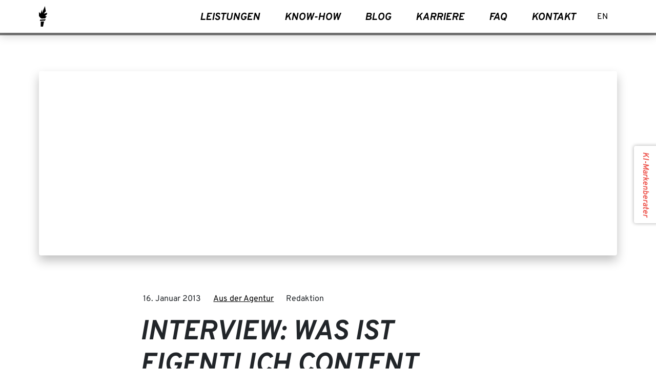

--- FILE ---
content_type: text/html; charset=UTF-8
request_url: https://www.calliesundschewe.de/blog/interview-was-ist-eigentlich-content-marketing/
body_size: 19975
content:
<!DOCTYPE html>

<html dir="ltr" lang="de-DE" prefix="og: https://ogp.me/ns#">

<head>

  <title>Interview: Was ist eigentlich Content Marketing? - Callies &amp; Schewe</title>

  <meta charset="UTF-8">
  <meta name="viewport" content="width=device-width, initial-scale=1, maximum-scale=5, user-scalable=yes">

  	<style>img:is([sizes="auto" i], [sizes^="auto," i]) { contain-intrinsic-size: 3000px 1500px }</style>
	<link rel="alternate" hreflang="en" href="https://www.calliesundschewe.de/en/blog/interview-what-is-content-marketing/" />
<link rel="alternate" hreflang="de" href="https://www.calliesundschewe.de/blog/interview-was-ist-eigentlich-content-marketing/" />
<link rel="alternate" hreflang="x-default" href="https://www.calliesundschewe.de/blog/interview-was-ist-eigentlich-content-marketing/" />

		<!-- All in One SEO Pro 4.9.3 - aioseo.com -->
	<meta name="description" content="Spätestens seit dem Riesenerfolg von Red Bulls „Stratos“ geht das Thema Content Marketing durch die Schallmauer. Aber was verbirgt sich dahinter eigentlich? Eine Revolution? Der nächste blöde Hype? Keins von beidem. Es ist ein Mashup, meint unser Geschäftsführer Sebastian Callies im Interview mit marconomy.de." />
	<meta name="robots" content="max-image-preview:large" />
	<meta name="author" content="Redaktion"/>
	<meta name="google-site-verification" content="K1ihjOvtEjiou4egkQtHgMHesi0cKRZIo1Om2IJm1Z4" />
	<link rel="canonical" href="https://www.calliesundschewe.de/blog/interview-was-ist-eigentlich-content-marketing/" />
	<meta name="generator" content="All in One SEO Pro (AIOSEO) 4.9.3" />
		<meta property="og:locale" content="de_DE" />
		<meta property="og:site_name" content="Callies &amp; Schewe - We Communicate Tomorrow" />
		<meta property="og:type" content="article" />
		<meta property="og:title" content="Interview: Was ist eigentlich Content Marketing? - Callies &amp; Schewe" />
		<meta property="og:description" content="Spätestens seit dem Riesenerfolg von Red Bulls „Stratos“ geht das Thema Content Marketing durch die Schallmauer. Aber was verbirgt sich dahinter eigentlich? Eine Revolution? Der nächste blöde Hype? Keins von beidem. Es ist ein Mashup, meint unser Geschäftsführer Sebastian Callies im Interview mit marconomy.de." />
		<meta property="og:url" content="https://www.calliesundschewe.de/blog/interview-was-ist-eigentlich-content-marketing/" />
		<meta property="og:image" content="https://www.calliesundschewe.de/wp-content/uploads/2022/05/headersocials.png" />
		<meta property="og:image:secure_url" content="https://www.calliesundschewe.de/wp-content/uploads/2022/05/headersocials.png" />
		<meta property="og:image:width" content="2919" />
		<meta property="og:image:height" content="731" />
		<meta property="article:published_time" content="2013-01-15T23:00:00+00:00" />
		<meta property="article:modified_time" content="2024-02-20T09:53:03+00:00" />
		<meta property="article:publisher" content="https://www.facebook.com/calliesundschewe" />
		<meta name="twitter:card" content="summary" />
		<meta name="twitter:title" content="Interview: Was ist eigentlich Content Marketing? - Callies &amp; Schewe" />
		<meta name="twitter:description" content="Spätestens seit dem Riesenerfolg von Red Bulls „Stratos“ geht das Thema Content Marketing durch die Schallmauer. Aber was verbirgt sich dahinter eigentlich? Eine Revolution? Der nächste blöde Hype? Keins von beidem. Es ist ein Mashup, meint unser Geschäftsführer Sebastian Callies im Interview mit marconomy.de." />
		<meta name="twitter:image" content="https://www.calliesundschewe.de/wp-content/uploads/2022/05/headersocials.png" />
		<script type="application/ld+json" class="aioseo-schema">
			{"@context":"https:\/\/schema.org","@graph":[{"@type":"BlogPosting","@id":"https:\/\/www.calliesundschewe.de\/blog\/interview-was-ist-eigentlich-content-marketing\/#blogposting","name":"Interview: Was ist eigentlich Content Marketing? - Callies & Schewe","headline":"Interview: Was ist eigentlich Content Marketing?","author":{"@id":"https:\/\/www.calliesundschewe.de\/blog\/author\/tc_admin\/#author"},"publisher":{"@id":"https:\/\/www.calliesundschewe.de\/#organization"},"image":{"@type":"ImageObject","url":"\/wp-content\/uploads\/2022\/03\/CS-Logo-RGB.png","@id":"https:\/\/www.calliesundschewe.de\/#articleImage"},"datePublished":"2013-01-16T00:00:00+01:00","dateModified":"2024-02-20T10:53:03+01:00","inLanguage":"de-DE","mainEntityOfPage":{"@id":"https:\/\/www.calliesundschewe.de\/blog\/interview-was-ist-eigentlich-content-marketing\/#webpage"},"isPartOf":{"@id":"https:\/\/www.calliesundschewe.de\/blog\/interview-was-ist-eigentlich-content-marketing\/#webpage"},"articleSection":"Aus der Agentur, Optional"},{"@type":"BreadcrumbList","@id":"https:\/\/www.calliesundschewe.de\/blog\/interview-was-ist-eigentlich-content-marketing\/#breadcrumblist","itemListElement":[{"@type":"ListItem","@id":"https:\/\/www.calliesundschewe.de#listItem","position":1,"name":"Home","item":"https:\/\/www.calliesundschewe.de","nextItem":{"@type":"ListItem","@id":"https:\/\/www.calliesundschewe.de\/blog\/category\/aus-der-agentur\/#listItem","name":"Aus der Agentur"}},{"@type":"ListItem","@id":"https:\/\/www.calliesundschewe.de\/blog\/category\/aus-der-agentur\/#listItem","position":2,"name":"Aus der Agentur","item":"https:\/\/www.calliesundschewe.de\/blog\/category\/aus-der-agentur\/","nextItem":{"@type":"ListItem","@id":"https:\/\/www.calliesundschewe.de\/blog\/interview-was-ist-eigentlich-content-marketing\/#listItem","name":"Interview: Was ist eigentlich Content Marketing?"},"previousItem":{"@type":"ListItem","@id":"https:\/\/www.calliesundschewe.de#listItem","name":"Home"}},{"@type":"ListItem","@id":"https:\/\/www.calliesundschewe.de\/blog\/interview-was-ist-eigentlich-content-marketing\/#listItem","position":3,"name":"Interview: Was ist eigentlich Content Marketing?","previousItem":{"@type":"ListItem","@id":"https:\/\/www.calliesundschewe.de\/blog\/category\/aus-der-agentur\/#listItem","name":"Aus der Agentur"}}]},{"@type":"Organization","@id":"https:\/\/www.calliesundschewe.de\/#organization","name":"Callies & Schewe GmbH","description":"We Communicate Tomorrow","url":"https:\/\/www.calliesundschewe.de\/","telephone":"+4962140547960","logo":{"@type":"ImageObject","url":"\/wp-content\/uploads\/2022\/03\/CS-Logo-RGB.png","@id":"https:\/\/www.calliesundschewe.de\/blog\/interview-was-ist-eigentlich-content-marketing\/#organizationLogo"},"image":{"@id":"https:\/\/www.calliesundschewe.de\/blog\/interview-was-ist-eigentlich-content-marketing\/#organizationLogo"},"sameAs":["https:\/\/www.facebook.com\/calliesundschewe","https:\/\/www.youtube.com\/user\/cundsfilm"]},{"@type":"Person","@id":"https:\/\/www.calliesundschewe.de\/blog\/author\/tc_admin\/#author","url":"https:\/\/www.calliesundschewe.de\/blog\/author\/tc_admin\/","name":"Redaktion"},{"@type":"WebPage","@id":"https:\/\/www.calliesundschewe.de\/blog\/interview-was-ist-eigentlich-content-marketing\/#webpage","url":"https:\/\/www.calliesundschewe.de\/blog\/interview-was-ist-eigentlich-content-marketing\/","name":"Interview: Was ist eigentlich Content Marketing? - Callies & Schewe","description":"Sp\u00e4testens seit dem Riesenerfolg von Red Bulls \u201eStratos\u201c geht das Thema Content Marketing durch die Schallmauer. Aber was verbirgt sich dahinter eigentlich? Eine Revolution? Der n\u00e4chste bl\u00f6de Hype? Keins von beidem. Es ist ein Mashup, meint unser Gesch\u00e4ftsf\u00fchrer Sebastian Callies im Interview mit marconomy.de.","inLanguage":"de-DE","isPartOf":{"@id":"https:\/\/www.calliesundschewe.de\/#website"},"breadcrumb":{"@id":"https:\/\/www.calliesundschewe.de\/blog\/interview-was-ist-eigentlich-content-marketing\/#breadcrumblist"},"author":{"@id":"https:\/\/www.calliesundschewe.de\/blog\/author\/tc_admin\/#author"},"creator":{"@id":"https:\/\/www.calliesundschewe.de\/blog\/author\/tc_admin\/#author"},"datePublished":"2013-01-16T00:00:00+01:00","dateModified":"2024-02-20T10:53:03+01:00"},{"@type":"WebSite","@id":"https:\/\/www.calliesundschewe.de\/#website","url":"https:\/\/www.calliesundschewe.de\/","name":"Callies & Schewe","description":"We Communicate Tomorrow","inLanguage":"de-DE","publisher":{"@id":"https:\/\/www.calliesundschewe.de\/#organization"}}]}
		</script>
		<!-- All in One SEO Pro -->

<link data-minify="1" rel='stylesheet' id='formidable-css' href='https://www.calliesundschewe.de/wp-content/cache/min/1/wp-content/plugins/formidable/css/formidableforms.css?ver=1768484154' type='text/css' media='all' />
<style id='wp-emoji-styles-inline-css' type='text/css'>

	img.wp-smiley, img.emoji {
		display: inline !important;
		border: none !important;
		box-shadow: none !important;
		height: 1em !important;
		width: 1em !important;
		margin: 0 0.07em !important;
		vertical-align: -0.1em !important;
		background: none !important;
		padding: 0 !important;
	}
</style>
<link rel='stylesheet' id='wp-block-library-css' href='https://www.calliesundschewe.de/wp-includes/css/dist/block-library/style.min.css?ver=6.8.3' type='text/css' media='all' />
<style id='classic-theme-styles-inline-css' type='text/css'>
/*! This file is auto-generated */
.wp-block-button__link{color:#fff;background-color:#32373c;border-radius:9999px;box-shadow:none;text-decoration:none;padding:calc(.667em + 2px) calc(1.333em + 2px);font-size:1.125em}.wp-block-file__button{background:#32373c;color:#fff;text-decoration:none}
</style>
<link data-minify="1" rel='stylesheet' id='aioseo/css/src/vue/standalone/blocks/table-of-contents/global.scss-css' href='https://www.calliesundschewe.de/wp-content/cache/min/1/wp-content/plugins/all-in-one-seo-pack-pro/dist/Pro/assets/css/table-of-contents/global.e90f6d47.css?ver=1768484154' type='text/css' media='all' />
<link data-minify="1" rel='stylesheet' id='aioseo/css/src/vue/standalone/blocks/pro/recipe/global.scss-css' href='https://www.calliesundschewe.de/wp-content/cache/min/1/wp-content/plugins/all-in-one-seo-pack-pro/dist/Pro/assets/css/recipe/global.67a3275f.css?ver=1768484154' type='text/css' media='all' />
<link data-minify="1" rel='stylesheet' id='aioseo/css/src/vue/standalone/blocks/pro/product/global.scss-css' href='https://www.calliesundschewe.de/wp-content/cache/min/1/wp-content/plugins/all-in-one-seo-pack-pro/dist/Pro/assets/css/product/global.61066cfb.css?ver=1768484154' type='text/css' media='all' />
<style id='safe-svg-svg-icon-style-inline-css' type='text/css'>
.safe-svg-cover{text-align:center}.safe-svg-cover .safe-svg-inside{display:inline-block;max-width:100%}.safe-svg-cover svg{fill:currentColor;height:100%;max-height:100%;max-width:100%;width:100%}

</style>
<link data-minify="1" rel='stylesheet' id='aioseo-local-business/css/src/assets/scss/business-info.scss-css' href='https://www.calliesundschewe.de/wp-content/cache/min/1/wp-content/plugins/aioseo-local-business/dist/css/business-info.DlwHGRMe.css?ver=1768484154' type='text/css' media='all' />
<link data-minify="1" rel='stylesheet' id='aioseo-local-business/css/src/assets/scss/opening-hours.scss-css' href='https://www.calliesundschewe.de/wp-content/cache/min/1/wp-content/plugins/aioseo-local-business/dist/css/opening-hours.Bg1Edlf_.css?ver=1768484154' type='text/css' media='all' />
<link data-minify="1" rel='stylesheet' id='wp-bootstrap-blocks-styles-css' href='https://www.calliesundschewe.de/wp-content/cache/min/1/wp-content/plugins/wp-bootstrap-blocks/build/style-index.css?ver=1768484154' type='text/css' media='all' />
<style id='global-styles-inline-css' type='text/css'>
:root{--wp--preset--aspect-ratio--square: 1;--wp--preset--aspect-ratio--4-3: 4/3;--wp--preset--aspect-ratio--3-4: 3/4;--wp--preset--aspect-ratio--3-2: 3/2;--wp--preset--aspect-ratio--2-3: 2/3;--wp--preset--aspect-ratio--16-9: 16/9;--wp--preset--aspect-ratio--9-16: 9/16;--wp--preset--color--black: #333333;--wp--preset--color--cyan-bluish-gray: #abb8c3;--wp--preset--color--white: #ffffff;--wp--preset--color--pale-pink: #f78da7;--wp--preset--color--vivid-red: #cf2e2e;--wp--preset--color--luminous-vivid-orange: #ff6900;--wp--preset--color--luminous-vivid-amber: #fcb900;--wp--preset--color--light-green-cyan: #7bdcb5;--wp--preset--color--vivid-green-cyan: #00d084;--wp--preset--color--pale-cyan-blue: #8ed1fc;--wp--preset--color--vivid-cyan-blue: #0693e3;--wp--preset--color--vivid-purple: #9b51e0;--wp--preset--color--grey: #bbbbbb;--wp--preset--color--anthrazit: #4d565c;--wp--preset--color--green: #67b138;--wp--preset--color--lagoon: #106275;--wp--preset--color--sea: #0dd6b4;--wp--preset--color--burnt-sienna: #ee5c55;--wp--preset--color--rhino: #383c69;--wp--preset--color--java: #24b4b7;--wp--preset--gradient--vivid-cyan-blue-to-vivid-purple: linear-gradient(135deg,rgba(6,147,227,1) 0%,rgb(155,81,224) 100%);--wp--preset--gradient--light-green-cyan-to-vivid-green-cyan: linear-gradient(135deg,rgb(122,220,180) 0%,rgb(0,208,130) 100%);--wp--preset--gradient--luminous-vivid-amber-to-luminous-vivid-orange: linear-gradient(135deg,rgba(252,185,0,1) 0%,rgba(255,105,0,1) 100%);--wp--preset--gradient--luminous-vivid-orange-to-vivid-red: linear-gradient(135deg,rgba(255,105,0,1) 0%,rgb(207,46,46) 100%);--wp--preset--gradient--very-light-gray-to-cyan-bluish-gray: linear-gradient(135deg,rgb(238,238,238) 0%,rgb(169,184,195) 100%);--wp--preset--gradient--cool-to-warm-spectrum: linear-gradient(135deg,rgb(74,234,220) 0%,rgb(151,120,209) 20%,rgb(207,42,186) 40%,rgb(238,44,130) 60%,rgb(251,105,98) 80%,rgb(254,248,76) 100%);--wp--preset--gradient--blush-light-purple: linear-gradient(135deg,rgb(255,206,236) 0%,rgb(152,150,240) 100%);--wp--preset--gradient--blush-bordeaux: linear-gradient(135deg,rgb(254,205,165) 0%,rgb(254,45,45) 50%,rgb(107,0,62) 100%);--wp--preset--gradient--luminous-dusk: linear-gradient(135deg,rgb(255,203,112) 0%,rgb(199,81,192) 50%,rgb(65,88,208) 100%);--wp--preset--gradient--pale-ocean: linear-gradient(135deg,rgb(255,245,203) 0%,rgb(182,227,212) 50%,rgb(51,167,181) 100%);--wp--preset--gradient--electric-grass: linear-gradient(135deg,rgb(202,248,128) 0%,rgb(113,206,126) 100%);--wp--preset--gradient--midnight: linear-gradient(135deg,rgb(2,3,129) 0%,rgb(40,116,252) 100%);--wp--preset--font-size--small: 13px;--wp--preset--font-size--medium: 20px;--wp--preset--font-size--large: 28px;--wp--preset--font-size--x-large: 42px;--wp--preset--font-size--very-large: 34px;--wp--preset--font-size--extra-large: 44px;--wp--preset--font-size--huge: 81px;--wp--preset--spacing--20: 0.44rem;--wp--preset--spacing--30: 0.67rem;--wp--preset--spacing--40: 1rem;--wp--preset--spacing--50: 1.5rem;--wp--preset--spacing--60: 2.25rem;--wp--preset--spacing--70: 3.38rem;--wp--preset--spacing--80: 5.06rem;--wp--preset--shadow--natural: 6px 6px 9px rgba(0, 0, 0, 0.2);--wp--preset--shadow--deep: 12px 12px 50px rgba(0, 0, 0, 0.4);--wp--preset--shadow--sharp: 6px 6px 0px rgba(0, 0, 0, 0.2);--wp--preset--shadow--outlined: 6px 6px 0px -3px rgba(255, 255, 255, 1), 6px 6px rgba(0, 0, 0, 1);--wp--preset--shadow--crisp: 6px 6px 0px rgba(0, 0, 0, 1);}:where(.is-layout-flex){gap: 0.5em;}:where(.is-layout-grid){gap: 0.5em;}body .is-layout-flex{display: flex;}.is-layout-flex{flex-wrap: wrap;align-items: center;}.is-layout-flex > :is(*, div){margin: 0;}body .is-layout-grid{display: grid;}.is-layout-grid > :is(*, div){margin: 0;}:where(.wp-block-columns.is-layout-flex){gap: 2em;}:where(.wp-block-columns.is-layout-grid){gap: 2em;}:where(.wp-block-post-template.is-layout-flex){gap: 1.25em;}:where(.wp-block-post-template.is-layout-grid){gap: 1.25em;}.has-black-color{color: var(--wp--preset--color--black) !important;}.has-cyan-bluish-gray-color{color: var(--wp--preset--color--cyan-bluish-gray) !important;}.has-white-color{color: var(--wp--preset--color--white) !important;}.has-pale-pink-color{color: var(--wp--preset--color--pale-pink) !important;}.has-vivid-red-color{color: var(--wp--preset--color--vivid-red) !important;}.has-luminous-vivid-orange-color{color: var(--wp--preset--color--luminous-vivid-orange) !important;}.has-luminous-vivid-amber-color{color: var(--wp--preset--color--luminous-vivid-amber) !important;}.has-light-green-cyan-color{color: var(--wp--preset--color--light-green-cyan) !important;}.has-vivid-green-cyan-color{color: var(--wp--preset--color--vivid-green-cyan) !important;}.has-pale-cyan-blue-color{color: var(--wp--preset--color--pale-cyan-blue) !important;}.has-vivid-cyan-blue-color{color: var(--wp--preset--color--vivid-cyan-blue) !important;}.has-vivid-purple-color{color: var(--wp--preset--color--vivid-purple) !important;}.has-black-background-color{background-color: var(--wp--preset--color--black) !important;}.has-cyan-bluish-gray-background-color{background-color: var(--wp--preset--color--cyan-bluish-gray) !important;}.has-white-background-color{background-color: var(--wp--preset--color--white) !important;}.has-pale-pink-background-color{background-color: var(--wp--preset--color--pale-pink) !important;}.has-vivid-red-background-color{background-color: var(--wp--preset--color--vivid-red) !important;}.has-luminous-vivid-orange-background-color{background-color: var(--wp--preset--color--luminous-vivid-orange) !important;}.has-luminous-vivid-amber-background-color{background-color: var(--wp--preset--color--luminous-vivid-amber) !important;}.has-light-green-cyan-background-color{background-color: var(--wp--preset--color--light-green-cyan) !important;}.has-vivid-green-cyan-background-color{background-color: var(--wp--preset--color--vivid-green-cyan) !important;}.has-pale-cyan-blue-background-color{background-color: var(--wp--preset--color--pale-cyan-blue) !important;}.has-vivid-cyan-blue-background-color{background-color: var(--wp--preset--color--vivid-cyan-blue) !important;}.has-vivid-purple-background-color{background-color: var(--wp--preset--color--vivid-purple) !important;}.has-black-border-color{border-color: var(--wp--preset--color--black) !important;}.has-cyan-bluish-gray-border-color{border-color: var(--wp--preset--color--cyan-bluish-gray) !important;}.has-white-border-color{border-color: var(--wp--preset--color--white) !important;}.has-pale-pink-border-color{border-color: var(--wp--preset--color--pale-pink) !important;}.has-vivid-red-border-color{border-color: var(--wp--preset--color--vivid-red) !important;}.has-luminous-vivid-orange-border-color{border-color: var(--wp--preset--color--luminous-vivid-orange) !important;}.has-luminous-vivid-amber-border-color{border-color: var(--wp--preset--color--luminous-vivid-amber) !important;}.has-light-green-cyan-border-color{border-color: var(--wp--preset--color--light-green-cyan) !important;}.has-vivid-green-cyan-border-color{border-color: var(--wp--preset--color--vivid-green-cyan) !important;}.has-pale-cyan-blue-border-color{border-color: var(--wp--preset--color--pale-cyan-blue) !important;}.has-vivid-cyan-blue-border-color{border-color: var(--wp--preset--color--vivid-cyan-blue) !important;}.has-vivid-purple-border-color{border-color: var(--wp--preset--color--vivid-purple) !important;}.has-vivid-cyan-blue-to-vivid-purple-gradient-background{background: var(--wp--preset--gradient--vivid-cyan-blue-to-vivid-purple) !important;}.has-light-green-cyan-to-vivid-green-cyan-gradient-background{background: var(--wp--preset--gradient--light-green-cyan-to-vivid-green-cyan) !important;}.has-luminous-vivid-amber-to-luminous-vivid-orange-gradient-background{background: var(--wp--preset--gradient--luminous-vivid-amber-to-luminous-vivid-orange) !important;}.has-luminous-vivid-orange-to-vivid-red-gradient-background{background: var(--wp--preset--gradient--luminous-vivid-orange-to-vivid-red) !important;}.has-very-light-gray-to-cyan-bluish-gray-gradient-background{background: var(--wp--preset--gradient--very-light-gray-to-cyan-bluish-gray) !important;}.has-cool-to-warm-spectrum-gradient-background{background: var(--wp--preset--gradient--cool-to-warm-spectrum) !important;}.has-blush-light-purple-gradient-background{background: var(--wp--preset--gradient--blush-light-purple) !important;}.has-blush-bordeaux-gradient-background{background: var(--wp--preset--gradient--blush-bordeaux) !important;}.has-luminous-dusk-gradient-background{background: var(--wp--preset--gradient--luminous-dusk) !important;}.has-pale-ocean-gradient-background{background: var(--wp--preset--gradient--pale-ocean) !important;}.has-electric-grass-gradient-background{background: var(--wp--preset--gradient--electric-grass) !important;}.has-midnight-gradient-background{background: var(--wp--preset--gradient--midnight) !important;}.has-small-font-size{font-size: var(--wp--preset--font-size--small) !important;}.has-medium-font-size{font-size: var(--wp--preset--font-size--medium) !important;}.has-large-font-size{font-size: var(--wp--preset--font-size--large) !important;}.has-x-large-font-size{font-size: var(--wp--preset--font-size--x-large) !important;}
:where(.wp-block-post-template.is-layout-flex){gap: 1.25em;}:where(.wp-block-post-template.is-layout-grid){gap: 1.25em;}
:where(.wp-block-columns.is-layout-flex){gap: 2em;}:where(.wp-block-columns.is-layout-grid){gap: 2em;}
:root :where(.wp-block-pullquote){font-size: 1.5em;line-height: 1.6;}
</style>
<link rel='stylesheet' id='wpml-legacy-horizontal-list-0-css' href='https://www.calliesundschewe.de/wp-content/plugins/sitepress-multilingual-cms/templates/language-switchers/legacy-list-horizontal/style.min.css?ver=1' type='text/css' media='all' />
<link data-minify="1" rel='stylesheet' id='triggercode-main-css-css' href='https://www.calliesundschewe.de/wp-content/cache/min/1/wp-content/themes/triggercode-theme-child/assets/css/main.css?ver=1768484154' type='text/css' media='all' />
<link data-minify="1" rel='stylesheet' id='borlabs-cookie-custom-css' href='https://www.calliesundschewe.de/wp-content/cache/min/1/wp-content/cache/borlabs-cookie/1/borlabs-cookie-1-de.css?ver=1768484270' type='text/css' media='all' />
<script type="text/javascript" id="wpml-cookie-js-extra">
/* <![CDATA[ */
var wpml_cookies = {"wp-wpml_current_language":{"value":"de","expires":1,"path":"\/"}};
var wpml_cookies = {"wp-wpml_current_language":{"value":"de","expires":1,"path":"\/"}};
/* ]]> */
</script>
<script type="text/javascript" src="https://www.calliesundschewe.de/wp-content/plugins/sitepress-multilingual-cms/res/js/cookies/language-cookie.js?ver=486900" id="wpml-cookie-js" defer="defer" data-wp-strategy="defer"></script>
<script data-no-optimize="1" data-no-minify="1" data-cfasync="false" data='nowprocket' type="text/javascript" src="https://www.calliesundschewe.de/wp-content/cache/borlabs-cookie/1/borlabs-cookie-config-de.json.js?ver=3.3.22-101" id="borlabs-cookie-config-js"></script>
<script data-no-optimize="1" data-no-minify="1" data-cfasync="false" data='nowprocket' type="text/javascript" src="https://www.calliesundschewe.de/wp-content/plugins/borlabs-cookie/assets/javascript/borlabs-cookie-prioritize.min.js?ver=3.3.22" id="borlabs-cookie-prioritize-js"></script>
<link rel="https://api.w.org/" href="https://www.calliesundschewe.de/wp-json/" /><link rel="alternate" title="JSON" type="application/json" href="https://www.calliesundschewe.de/wp-json/wp/v2/posts/128" /><link rel="alternate" title="oEmbed (JSON)" type="application/json+oembed" href="https://www.calliesundschewe.de/wp-json/oembed/1.0/embed?url=https%3A%2F%2Fwww.calliesundschewe.de%2Fblog%2Finterview-was-ist-eigentlich-content-marketing%2F" />
<link rel="alternate" title="oEmbed (XML)" type="text/xml+oembed" href="https://www.calliesundschewe.de/wp-json/oembed/1.0/embed?url=https%3A%2F%2Fwww.calliesundschewe.de%2Fblog%2Finterview-was-ist-eigentlich-content-marketing%2F&#038;format=xml" />
<meta name="generator" content="WPML ver:4.8.6 stt:1,3;" />
<!-- start Simple Custom CSS and JS -->
<style type="text/css">
.frm_forms.with_frm_style .frm_checkbox input[type=checkbox]:before {
	background-color: black !important;
}</style>
<!-- end Simple Custom CSS and JS -->
<!-- start Simple Custom CSS and JS -->
<style type="text/css">
footer .footer-logo__container {
	display: flex;
	align-items: flex-end;
	justify-content: flex-end;
	flex-direction: row-reverse;
	flex-wrap: wrap;
	grid-gap: 2rem;
	margin-top: 2rem;
	margin-bottom: 2rem;
		img {
			max-width: 100%;
	}
}

@media (max-width: 540px) {
	footer .footer-logo__container {
		align-items: flex-start;
	}
}


</style>
<!-- end Simple Custom CSS and JS -->
<!-- start Simple Custom CSS and JS -->
<style type="text/css">
.d-flex { display:flex;}
.h-100 {height: 100%;}
.flex-column {
	flex-direction: column;
}
</style>
<!-- end Simple Custom CSS and JS -->
<!-- start Simple Custom CSS and JS -->
<style type="text/css">
.aside__disruptor {
	display: none;
	box-shadow: 0px 0px 6px 1px rgba(0,0,0,0.25);
}

.home .aside__disruptor,
.post-type-archive-resource  .aside__disruptor,
.single-resource .aside__disruptor,
.blog .aside__disruptor,
.single-post .aside__disruptor,
.page-id-2465 .aside__disruptor{
	display: flex;
}

.aside__disruptor__title h6, .aside__disruptor__title .h6 {
	color: #ee5c55;	
}</style>
<!-- end Simple Custom CSS and JS -->
<script>document.documentElement.className += " js";</script>
<!-- Analytics by WP Statistics - https://wp-statistics.com -->
<script data='nowprocket' data-borlabs-cookie-script-blocker-ignore>
window.dataLayer = window.dataLayer || [];
if (typeof gtag !== 'function') { function gtag(){dataLayer.push(arguments);} }
if('0' === '1' || '1' === '1') {
	gtag('consent', 'default', {
		'ad_storage': 'denied',
		'ad_user_data': 'denied',
		'ad_personalization': 'denied',
		'analytics_storage': 'denied',
		'functionality_storage': 'denied',
		'personalization_storage': 'denied',
		'security_storage': 'denied',
		'wait_for_update': 500,
    });
}
if('0' === '1') {
    gtag("js", new Date());
    gtag("config", "G-C6VNYBS934", { "anonymize_ip": true });

    (function (w, d, s, i) {
    var f = d.getElementsByTagName(s)[0],
        j = d.createElement(s);
    j.async = true;
    j.src =
        "https://www.googletagmanager.com/gtag/js?id=" + i;
    f.parentNode.insertBefore(j, f);
    })(window, document, "script", "G-C6VNYBS934");
}
</script><script data='nowprocket' data-no-optimize="1" data-no-minify="1" data-cfasync="false" data-borlabs-cookie-script-blocker-ignore>
	window.dataLayer = window.dataLayer || [];
	if (typeof gtag !== 'function') { function gtag(){dataLayer.push(arguments);} }
	if ('1' === '1') {
		gtag('consent', 'default', {
			'ad_storage': 'denied',
			'ad_user_data': 'denied',
			'ad_personalization': 'denied',
			'analytics_storage': 'denied',
			'functionality_storage': 'denied',
			'personalization_storage': 'denied',
			'security_storage': 'denied',
			'wait_for_update': 500,
		});
		gtag('set', 'ads_data_redaction', true);
	}
	
	if('0' === '1') {
		var url = new URL(window.location.href);
				
		if ((url.searchParams.has('gtm_debug') && url.searchParams.get('gtm_debug') !== '') || document.cookie.indexOf('__TAG_ASSISTANT=') !== -1 || document.documentElement.hasAttribute('data-tag-assistant-present')) {
			(function(w,d,s,l,i){w[l]=w[l]||[];w[l].push({"gtm.start":
new Date().getTime(),event:"gtm.js"});var f=d.getElementsByTagName(s)[0],
j=d.createElement(s),dl=l!="dataLayer"?"&l="+l:"";j.async=true;j.src=
"https://www.googletagmanager.com/gtm.js?id="+i+dl;f.parentNode.insertBefore(j,f);
})(window,document,"script","dataLayer","GTM-T2DG5K9");
		} else {
			(function(w,d,s,l,i){w[l]=w[l]||[];w[l].push({"gtm.start":
new Date().getTime(),event:"gtm.js"});var f=d.getElementsByTagName(s)[0],
j=d.createElement(s),dl=l!="dataLayer"?"&l="+l:"";j.async=true;j.src=
"https://www.calliesundschewe.de/wp-content/uploads/borlabs-cookie/"+i+'.js';f.parentNode.insertBefore(j,f);
})(window,document,"script","dataLayer","GTM-T2DG5K9");
		}
  	}
  	
	(function () {
		var serviceGroupActive = function (serviceGroup) {
			if (typeof(BorlabsCookie.ServiceGroups.serviceGroups[serviceGroup]) === 'undefined') {
				return false;
			}

			if (typeof(BorlabsCookie.Cookie.getPluginCookie().consents[serviceGroup]) === 'undefined') {
				return false;
			}
			var consents = BorlabsCookie.Cookie.getPluginCookie().consents[serviceGroup];
			for (var service of BorlabsCookie.ServiceGroups.serviceGroups[serviceGroup].serviceIds) {
				if (!consents.includes(service)) {
					return false;
				}
			}
			return true;
		};
		var borlabsCookieConsentChangeHandler = function () {
			window.dataLayer = window.dataLayer || [];
			if (typeof gtag !== 'function') { function gtag(){dataLayer.push(arguments);} }
			
			if ('1' === '1') {
				gtag('consent', 'update', {
					'ad_storage': serviceGroupActive('marketing') === true ? 'granted' : 'denied',
					'ad_user_data': serviceGroupActive('marketing') === true ? 'granted' : 'denied',
					'ad_personalization': serviceGroupActive('marketing') === true ? 'granted' : 'denied',
					'analytics_storage': serviceGroupActive('statistics') === true ? 'granted' : 'denied',
					'functionality_storage': serviceGroupActive('statistics') === true ? 'granted' : 'denied',
					'personalization_storage': serviceGroupActive('marketing') === true ? 'granted' : 'denied',
					'security_storage': serviceGroupActive('statistics') === true ? 'granted' : 'denied',
				});
			}
			
			var consents = BorlabsCookie.Cookie.getPluginCookie().consents;
			for (var serviceGroup in consents) {
				for (var service of consents[serviceGroup]) {
					if (!window.BorlabsCookieGtmPackageSentEvents.includes(service) && service !== 'borlabs-cookie') {
						window.dataLayer.push({
							event: 'borlabs-cookie-opt-in-'+service,
						});
						window.BorlabsCookieGtmPackageSentEvents.push(service);
					}
				}
			}
		};
		window.BorlabsCookieGtmPackageSentEvents = [];
		document.addEventListener('borlabs-cookie-consent-saved', borlabsCookieConsentChangeHandler);
		document.addEventListener('borlabs-cookie-handle-unblock', borlabsCookieConsentChangeHandler);
	})();
</script><link rel="icon" href="https://www.calliesundschewe.de/wp-content/uploads/2022/05/cropped-cus-favicon-v3-32x32.png" sizes="32x32" />
<link rel="icon" href="https://www.calliesundschewe.de/wp-content/uploads/2022/05/cropped-cus-favicon-v3-192x192.png" sizes="192x192" />
<link rel="apple-touch-icon" href="https://www.calliesundschewe.de/wp-content/uploads/2022/05/cropped-cus-favicon-v3-180x180.png" />
<meta name="msapplication-TileImage" content="https://www.calliesundschewe.de/wp-content/uploads/2022/05/cropped-cus-favicon-v3-270x270.png" />
<noscript><style id="rocket-lazyload-nojs-css">.rll-youtube-player, [data-lazy-src]{display:none !important;}</style></noscript>
<meta name="generator" content="WP Rocket 3.20.3" data-wpr-features="wpr_defer_js wpr_lazyload_images wpr_lazyload_iframes wpr_minify_css wpr_preload_links wpr_desktop" /></head>

<body class="wp-singular post-template-default single single-post postid-128 single-format-standard wp-theme-triggercode-theme wp-child-theme-triggercode-theme-child cus">

  
  <header data-controller="header" data-header-is-nav-active-toggled-value="false">
    <div class="container-lg">
  <div class="row">
    <div class="col header__col">
      <div class="header__logo">
  <a href="https://www.calliesundschewe.de/" title="Callies &amp; Schewe">
                  <?xml version="1.0" encoding="UTF-8"?> <svg xmlns="http://www.w3.org/2000/svg" width="20" height="50" viewBox="0 0 20 50" fill="none"><path d="M4.3292 49.9999L4.31361 37.7439L12.4509 37.3594L9.93623 49.9999H4.3292Z" fill="currentColor"></path><path d="M2.596 33.083L16.373 31.9288L14.4935 35.5703L2.2554 35.955L2.596 33.083Z" fill="currentColor"></path><path d="M14.8121 29.9532L18.7942 25.2095L14.74 23.9027L19.5964 19.7771L20 16.2871L11.6157 18.579L16.829 12.4635L14.5821 0L7.20964 17.2119L7.86372 7.91119L3.54048 18.3244L0 14.3595L0.0701918 24.2587L3.88166 28.9197L6.77097 30.3371L14.8121 29.9532Z" fill="currentColor"></path></svg>       </a>
</div>      <div class="header__spacer"></div>
      
<div id="nav-main" class="menu-main-menu-de-container"><ul id="menu-main-menu-de" class="menu"><li id="menu-item-2637" class="menu-item menu-item-type-post_type menu-item-object-page menu-item-2637"><a class="menu-item-anchor" data-action="click->nav-main-sub-menu#onMenuItemClick"  href="https://www.calliesundschewe.de/leistungen/">Leistungen</a><a href="#" class="nav-main__more" data-action="nav-main-sub-menu#onMoreClick"></a></li>
<li id="menu-item-3245" class="menu-item menu-item-type-custom menu-item-object-custom menu-item-3245"><a class="menu-item-anchor" data-action="click->nav-main-sub-menu#onMenuItemClick"  href="https://www.calliesundschewe.de/know-how/">Know-How</a><a href="#" class="nav-main__more" data-action="nav-main-sub-menu#onMoreClick"></a></li>
<li id="menu-item-613" class="menu-item menu-item-type-post_type menu-item-object-page current_page_parent menu-item-613"><a class="menu-item-anchor" data-action="click->nav-main-sub-menu#onMenuItemClick"  href="https://www.calliesundschewe.de/blog/">Blog</a><a href="#" class="nav-main__more" data-action="nav-main-sub-menu#onMoreClick"></a></li>
<li id="menu-item-662" class="menu-item menu-item-type-post_type menu-item-object-page menu-item-662"><a class="menu-item-anchor" data-action="click->nav-main-sub-menu#onMenuItemClick"  href="https://www.calliesundschewe.de/karriere/">Karriere</a><a href="#" class="nav-main__more" data-action="nav-main-sub-menu#onMoreClick"></a></li>
<li id="menu-item-6344" class="menu-item menu-item-type-post_type menu-item-object-page menu-item-6344"><a class="menu-item-anchor" data-action="click->nav-main-sub-menu#onMenuItemClick"  href="https://www.calliesundschewe.de/faqmarkenberatung/">FAQ</a><a href="#" class="nav-main__more" data-action="nav-main-sub-menu#onMoreClick"></a></li>
<li id="menu-item-628" class="menu-item menu-item-type-post_type menu-item-object-page menu-item-628"><a class="menu-item-anchor" data-action="click->nav-main-sub-menu#onMenuItemClick"  href="https://www.calliesundschewe.de/kontakt/">Kontakt</a><a href="#" class="nav-main__more" data-action="nav-main-sub-menu#onMoreClick"></a></li>
</ul></div>
<a href="#" id="nav-main__toggle" data-header-target="navToggle" data-action="click->header#onToggleClick" title="Burger Menu">
  <div class="nav-main__toggle__bar"></div>
  <div class="nav-main__toggle__bar"></div>
  <div class="nav-main__toggle__bar"></div>
</a>      
<div class="wpml-ls-statics-shortcode_actions wpml-ls wpml-ls-legacy-list-horizontal">
	<ul role="menu"><li class="wpml-ls-slot-shortcode_actions wpml-ls-item wpml-ls-item-en wpml-ls-first-item wpml-ls-last-item wpml-ls-item-legacy-list-horizontal" role="none">
				<a href="https://www.calliesundschewe.de/en/blog/interview-what-is-content-marketing/" class="wpml-ls-link" role="menuitem"  aria-label="Zu EN wechseln" title="Zu EN wechseln" >
                    <span class="wpml-ls-native" lang="en">EN</span></a>
			</li></ul>
</div>
    </div>
  </div>
</div>

<div class="scroll__progress-bar">
  <div class="scroll__progress-bar__background"></div>
  <div class="scroll__progress-bar__progress" data-header-target="progress"></div>
</div>  </header>

  <aside class="transition__mask__wrapper" data-controller="transition-mask">
    <svg class="transition__mask" width="1440" height="960" viewBox="0 0 1440 960" fill="none" xmlns="http://www.w3.org/2000/svg" preserveAspectRatio="xMidYMid slice">
      <path fill-rule="evenodd" clip-rule="evenodd" d="M1440 0H0V960H1440V0ZM724.686 497.348L714.073 497.875L714.092 514.668H721.407L724.686 497.348ZM727.403 494.846L711.375 495.373L711.821 491.441L729.863 489.86L727.403 494.846ZM723.554 471.499L734.482 468.353L733.957 473.142L727.626 478.804L732.911 480.597L727.72 487.108L717.238 487.634L713.471 485.689L708.502 479.292L708.411 465.707L713.026 471.148L718.662 456.857L717.809 469.622L727.42 446L730.35 463.107L723.554 471.499Z" fill="black" />
    </svg>
  </aside>

  <main>
<div class="container-lg">

  <div class="row">
    <div class="col">
      <div class="main__content">
                  <div class="post__keyvisual alignwide">
    </div>

<div class="post-teaser__meta">

        <div class="post-teaser__date">16. Januar 2013</div>

        <div class="post-teaser__category">
        <a href="https://www.calliesundschewe.de/blog/category/aus-der-agentur/" rel="category tag">Aus der Agentur</a>    </div>

        <div class="post-teaser__author">
        Redaktion    </div>

</div>

<h1>
    Interview: Was ist eigentlich Content Marketing?</h1>

<p>Spätestens seit dem Riesenerfolg von Red Bulls „Stratos“ geht das Thema Content Marketing durch die Schallmauer. Aber was verbirgt sich dahinter eigentlich? Eine Revolution? Der nächste blöde Hype? Keins von beidem. Es ist ein Mashup, meint unser Geschäftsführer Sebastian Callies im Interview mit marconomy.de.</p>

 


<div class="post__related">
  <h3>Ähnliche Beiträge</h3>
  <div class="post-list post-list--related">
                <div class="post-teaser">

        <a href="https://www.calliesundschewe.de/blog/vier-weitere-german-brand-awards-fuer-callies-schewe/" class="post-teaser__thumbnail">
                    <img width="768" height="426" src="data:image/svg+xml,%3Csvg%20xmlns='http://www.w3.org/2000/svg'%20viewBox='0%200%20768%20426'%3E%3C/svg%3E" class="attachment-medium_large size-medium_large wp-post-image" alt="" decoding="async" fetchpriority="high" data-lazy-srcset="https://www.calliesundschewe.de/wp-content/uploads/2025/09/169GBAfinal2-scaled-e1757584719756-768x426.jpeg 768w, https://www.calliesundschewe.de/wp-content/uploads/2025/09/169GBAfinal2-scaled-e1757584719756-300x166.jpeg 300w, https://www.calliesundschewe.de/wp-content/uploads/2025/09/169GBAfinal2-scaled-e1757584719756-1024x568.jpeg 1024w, https://www.calliesundschewe.de/wp-content/uploads/2025/09/169GBAfinal2-scaled-e1757584719756-1536x852.jpeg 1536w, https://www.calliesundschewe.de/wp-content/uploads/2025/09/169GBAfinal2-scaled-e1757584719756-1920x1065.jpeg 1920w, https://www.calliesundschewe.de/wp-content/uploads/2025/09/169GBAfinal2-scaled-e1757584719756-1296x719.jpeg 1296w, https://www.calliesundschewe.de/wp-content/uploads/2025/09/169GBAfinal2-scaled-e1757584719756-648x359.jpeg 648w, https://www.calliesundschewe.de/wp-content/uploads/2025/09/169GBAfinal2-scaled-e1757584719756-150x83.jpeg 150w, https://www.calliesundschewe.de/wp-content/uploads/2025/09/169GBAfinal2-scaled-e1757584719756.jpeg 2043w" data-lazy-sizes="(max-width: 768px) 100vw, 768px" data-lazy-src="https://www.calliesundschewe.de/wp-content/uploads/2025/09/169GBAfinal2-scaled-e1757584719756-768x426.jpeg" /><noscript><img width="768" height="426" src="https://www.calliesundschewe.de/wp-content/uploads/2025/09/169GBAfinal2-scaled-e1757584719756-768x426.jpeg" class="attachment-medium_large size-medium_large wp-post-image" alt="" decoding="async" fetchpriority="high" srcset="https://www.calliesundschewe.de/wp-content/uploads/2025/09/169GBAfinal2-scaled-e1757584719756-768x426.jpeg 768w, https://www.calliesundschewe.de/wp-content/uploads/2025/09/169GBAfinal2-scaled-e1757584719756-300x166.jpeg 300w, https://www.calliesundschewe.de/wp-content/uploads/2025/09/169GBAfinal2-scaled-e1757584719756-1024x568.jpeg 1024w, https://www.calliesundschewe.de/wp-content/uploads/2025/09/169GBAfinal2-scaled-e1757584719756-1536x852.jpeg 1536w, https://www.calliesundschewe.de/wp-content/uploads/2025/09/169GBAfinal2-scaled-e1757584719756-1920x1065.jpeg 1920w, https://www.calliesundschewe.de/wp-content/uploads/2025/09/169GBAfinal2-scaled-e1757584719756-1296x719.jpeg 1296w, https://www.calliesundschewe.de/wp-content/uploads/2025/09/169GBAfinal2-scaled-e1757584719756-648x359.jpeg 648w, https://www.calliesundschewe.de/wp-content/uploads/2025/09/169GBAfinal2-scaled-e1757584719756-150x83.jpeg 150w, https://www.calliesundschewe.de/wp-content/uploads/2025/09/169GBAfinal2-scaled-e1757584719756.jpeg 2043w" sizes="(max-width: 768px) 100vw, 768px" /></noscript>          </a>
  
  <div class="post-teaser__meta">

        <div class="post-teaser__date">20. Juni 2025</div>

        <p class="post-teaser__category">
      <a href="https://www.calliesundschewe.de/blog/category/aus-der-agentur/" rel="category tag">Aus der Agentur</a>    </p>

  </div>


    <h4 class="post-teaser__headline">
    <a href="https://www.calliesundschewe.de/blog/vier-weitere-german-brand-awards-fuer-callies-schewe/" rel="bookmark" title="Permanent Link to Vier weitere German Brand Awards für Callies &amp; Schewe aus Mannheim">
      Vier weitere German Brand Awards für Callies &amp; Schewe aus Mannheim    </a>
  </h4>


    <div class="post-teaser__excerpt">
        <p>Berlin, German Brand Award 2025 und wir reisen mit vollem Gepäck zurück: Gleich viermal Winner in einer Woche, die sich sehen lassen…</p>
  </div>

    <a href="https://www.calliesundschewe.de/blog/vier-weitere-german-brand-awards-fuer-callies-schewe/" class="post-teaser__more btn">
    Mehr erfahren  </a>

</div>
                <div class="post-teaser">

        <a href="https://www.calliesundschewe.de/blog/deutscher-preis-fuer-wirtschaftskommunikation-geht-an-callies-schewe/" class="post-teaser__thumbnail">
                    <img width="768" height="433" src="data:image/svg+xml,%3Csvg%20xmlns='http://www.w3.org/2000/svg'%20viewBox='0%200%20768%20433'%3E%3C/svg%3E" class="attachment-medium_large size-medium_large wp-post-image" alt="" decoding="async" data-lazy-srcset="https://www.calliesundschewe.de/wp-content/uploads/2024/09/169Callies-Schewe-Gewinner-AI-driven-Communicationfinal2-scaled-e1725365306932-768x433.jpg 768w, https://www.calliesundschewe.de/wp-content/uploads/2024/09/169Callies-Schewe-Gewinner-AI-driven-Communicationfinal2-scaled-e1725365306932-300x169.jpg 300w, https://www.calliesundschewe.de/wp-content/uploads/2024/09/169Callies-Schewe-Gewinner-AI-driven-Communicationfinal2-scaled-e1725365306932-1024x577.jpg 1024w, https://www.calliesundschewe.de/wp-content/uploads/2024/09/169Callies-Schewe-Gewinner-AI-driven-Communicationfinal2-scaled-e1725365306932-1536x865.jpg 1536w, https://www.calliesundschewe.de/wp-content/uploads/2024/09/169Callies-Schewe-Gewinner-AI-driven-Communicationfinal2-scaled-e1725365306932-2048x1154.jpg 2048w, https://www.calliesundschewe.de/wp-content/uploads/2024/09/169Callies-Schewe-Gewinner-AI-driven-Communicationfinal2-scaled-e1725365306932-1917x1080.jpg 1917w, https://www.calliesundschewe.de/wp-content/uploads/2024/09/169Callies-Schewe-Gewinner-AI-driven-Communicationfinal2-scaled-e1725365306932-1296x729.jpg 1296w, https://www.calliesundschewe.de/wp-content/uploads/2024/09/169Callies-Schewe-Gewinner-AI-driven-Communicationfinal2-scaled-e1725365306932-648x364.jpg 648w, https://www.calliesundschewe.de/wp-content/uploads/2024/09/169Callies-Schewe-Gewinner-AI-driven-Communicationfinal2-scaled-e1725365306932-738x416.jpg 738w, https://www.calliesundschewe.de/wp-content/uploads/2024/09/169Callies-Schewe-Gewinner-AI-driven-Communicationfinal2-scaled-e1725365306932-150x84.jpg 150w" data-lazy-sizes="(max-width: 768px) 100vw, 768px" data-lazy-src="https://www.calliesundschewe.de/wp-content/uploads/2024/09/169Callies-Schewe-Gewinner-AI-driven-Communicationfinal2-scaled-e1725365306932-768x433.jpg" /><noscript><img width="768" height="433" src="https://www.calliesundschewe.de/wp-content/uploads/2024/09/169Callies-Schewe-Gewinner-AI-driven-Communicationfinal2-scaled-e1725365306932-768x433.jpg" class="attachment-medium_large size-medium_large wp-post-image" alt="" decoding="async" srcset="https://www.calliesundschewe.de/wp-content/uploads/2024/09/169Callies-Schewe-Gewinner-AI-driven-Communicationfinal2-scaled-e1725365306932-768x433.jpg 768w, https://www.calliesundschewe.de/wp-content/uploads/2024/09/169Callies-Schewe-Gewinner-AI-driven-Communicationfinal2-scaled-e1725365306932-300x169.jpg 300w, https://www.calliesundschewe.de/wp-content/uploads/2024/09/169Callies-Schewe-Gewinner-AI-driven-Communicationfinal2-scaled-e1725365306932-1024x577.jpg 1024w, https://www.calliesundschewe.de/wp-content/uploads/2024/09/169Callies-Schewe-Gewinner-AI-driven-Communicationfinal2-scaled-e1725365306932-1536x865.jpg 1536w, https://www.calliesundschewe.de/wp-content/uploads/2024/09/169Callies-Schewe-Gewinner-AI-driven-Communicationfinal2-scaled-e1725365306932-2048x1154.jpg 2048w, https://www.calliesundschewe.de/wp-content/uploads/2024/09/169Callies-Schewe-Gewinner-AI-driven-Communicationfinal2-scaled-e1725365306932-1917x1080.jpg 1917w, https://www.calliesundschewe.de/wp-content/uploads/2024/09/169Callies-Schewe-Gewinner-AI-driven-Communicationfinal2-scaled-e1725365306932-1296x729.jpg 1296w, https://www.calliesundschewe.de/wp-content/uploads/2024/09/169Callies-Schewe-Gewinner-AI-driven-Communicationfinal2-scaled-e1725365306932-648x364.jpg 648w, https://www.calliesundschewe.de/wp-content/uploads/2024/09/169Callies-Schewe-Gewinner-AI-driven-Communicationfinal2-scaled-e1725365306932-738x416.jpg 738w, https://www.calliesundschewe.de/wp-content/uploads/2024/09/169Callies-Schewe-Gewinner-AI-driven-Communicationfinal2-scaled-e1725365306932-150x84.jpg 150w" sizes="(max-width: 768px) 100vw, 768px" /></noscript>          </a>
  
  <div class="post-teaser__meta">

        <div class="post-teaser__date">12. Juli 2024</div>

        <p class="post-teaser__category">
      <a href="https://www.calliesundschewe.de/blog/category/aus-der-agentur/" rel="category tag">Aus der Agentur</a>    </p>

  </div>


    <h4 class="post-teaser__headline">
    <a href="https://www.calliesundschewe.de/blog/deutscher-preis-fuer-wirtschaftskommunikation-geht-an-callies-schewe/" rel="bookmark" title="Permanent Link to Deutscher Preis für Wirtschaftskommunikation geht an Callies &amp; Schewe im Bereich B2B und KI">
      Deutscher Preis für Wirtschaftskommunikation geht an Callies &amp; Schewe im Bereich B2B und KI    </a>
  </h4>


    <div class="post-teaser__excerpt">
        <p>Gestern wurde unser Team von Callies &amp; Schewe in Berlin in der neuen Kategorie &#8220;AI Driven Communication&#8221; mit dem Deutschen Preis für…</p>
  </div>

    <a href="https://www.calliesundschewe.de/blog/deutscher-preis-fuer-wirtschaftskommunikation-geht-an-callies-schewe/" class="post-teaser__more btn">
    Mehr erfahren  </a>

</div>
                <div class="post-teaser">

        <a href="https://www.calliesundschewe.de/blog/callies-schewe-gewinnt-if-design-award-2024/" class="post-teaser__thumbnail">
                    <img width="768" height="432" src="data:image/svg+xml,%3Csvg%20xmlns='http://www.w3.org/2000/svg'%20viewBox='0%200%20768%20432'%3E%3C/svg%3E" class="attachment-medium_large size-medium_large wp-post-image" alt="" decoding="async" data-lazy-srcset="https://www.calliesundschewe.de/wp-content/uploads/2024/02/10518-CS-iF-Design-Award-fin1-Asset-5-768x432.webp 768w, https://www.calliesundschewe.de/wp-content/uploads/2024/02/10518-CS-iF-Design-Award-fin1-Asset-5-300x169.webp 300w, https://www.calliesundschewe.de/wp-content/uploads/2024/02/10518-CS-iF-Design-Award-fin1-Asset-5-1024x576.webp 1024w, https://www.calliesundschewe.de/wp-content/uploads/2024/02/10518-CS-iF-Design-Award-fin1-Asset-5-1536x864.webp 1536w, https://www.calliesundschewe.de/wp-content/uploads/2024/02/10518-CS-iF-Design-Award-fin1-Asset-5-2048x1152.webp 2048w, https://www.calliesundschewe.de/wp-content/uploads/2024/02/10518-CS-iF-Design-Award-fin1-Asset-5-1920x1080.webp 1920w, https://www.calliesundschewe.de/wp-content/uploads/2024/02/10518-CS-iF-Design-Award-fin1-Asset-5-1296x729.webp 1296w, https://www.calliesundschewe.de/wp-content/uploads/2024/02/10518-CS-iF-Design-Award-fin1-Asset-5-648x364.webp 648w, https://www.calliesundschewe.de/wp-content/uploads/2024/02/10518-CS-iF-Design-Award-fin1-Asset-5-738x416.webp 738w, https://www.calliesundschewe.de/wp-content/uploads/2024/02/10518-CS-iF-Design-Award-fin1-Asset-5-150x84.webp 150w" data-lazy-sizes="(max-width: 768px) 100vw, 768px" data-lazy-src="https://www.calliesundschewe.de/wp-content/uploads/2024/02/10518-CS-iF-Design-Award-fin1-Asset-5-768x432.webp" /><noscript><img width="768" height="432" src="https://www.calliesundschewe.de/wp-content/uploads/2024/02/10518-CS-iF-Design-Award-fin1-Asset-5-768x432.webp" class="attachment-medium_large size-medium_large wp-post-image" alt="" decoding="async" srcset="https://www.calliesundschewe.de/wp-content/uploads/2024/02/10518-CS-iF-Design-Award-fin1-Asset-5-768x432.webp 768w, https://www.calliesundschewe.de/wp-content/uploads/2024/02/10518-CS-iF-Design-Award-fin1-Asset-5-300x169.webp 300w, https://www.calliesundschewe.de/wp-content/uploads/2024/02/10518-CS-iF-Design-Award-fin1-Asset-5-1024x576.webp 1024w, https://www.calliesundschewe.de/wp-content/uploads/2024/02/10518-CS-iF-Design-Award-fin1-Asset-5-1536x864.webp 1536w, https://www.calliesundschewe.de/wp-content/uploads/2024/02/10518-CS-iF-Design-Award-fin1-Asset-5-2048x1152.webp 2048w, https://www.calliesundschewe.de/wp-content/uploads/2024/02/10518-CS-iF-Design-Award-fin1-Asset-5-1920x1080.webp 1920w, https://www.calliesundschewe.de/wp-content/uploads/2024/02/10518-CS-iF-Design-Award-fin1-Asset-5-1296x729.webp 1296w, https://www.calliesundschewe.de/wp-content/uploads/2024/02/10518-CS-iF-Design-Award-fin1-Asset-5-648x364.webp 648w, https://www.calliesundschewe.de/wp-content/uploads/2024/02/10518-CS-iF-Design-Award-fin1-Asset-5-738x416.webp 738w, https://www.calliesundschewe.de/wp-content/uploads/2024/02/10518-CS-iF-Design-Award-fin1-Asset-5-150x84.webp 150w" sizes="(max-width: 768px) 100vw, 768px" /></noscript>          </a>
  
  <div class="post-teaser__meta">

        <div class="post-teaser__date">29. Februar 2024</div>

        <p class="post-teaser__category">
      <a href="https://www.calliesundschewe.de/blog/category/aus-der-agentur/" rel="category tag">Aus der Agentur</a>    </p>

  </div>


    <h4 class="post-teaser__headline">
    <a href="https://www.calliesundschewe.de/blog/callies-schewe-gewinnt-if-design-award-2024/" rel="bookmark" title="Permanent Link to iF DESIGN AWARD 2024 GEHT AN CALLIES &#038; SCHEWE">
      iF DESIGN AWARD 2024 GEHT AN CALLIES &#038; SCHEWE    </a>
  </h4>


    <div class="post-teaser__excerpt">
        <p>Auszeichnung für die Markengestaltung der SI-Gruppe Die Mannheimer Markenagentur Callies &amp; Schewe hat einen iF DESIGN AWARD 2024 gewonnen und zählt somit…</p>
  </div>

    <a href="https://www.calliesundschewe.de/blog/callies-schewe-gewinnt-if-design-award-2024/" class="post-teaser__more btn">
    Mehr erfahren  </a>

</div>
          </div>
</div>

              </div>
    </div>
  </div>
      
</div>
        <aside>
                <div class="aside__disruptor" data-controller="disruptor">
        <div class="aside__disruptor__title" data-action="click-&gt;disruptor#onToggleClick">
            <h6>
                KI-Markenberater            </h6>
        </div>
        <div class="aside__disruptor__content inner-blocks">
            <p>Starten Sie jetzt kinderleicht mit Ihrer Markenstrategie.</p>
<p><a class="btn" href="/ki-markenberater/">Zum KI-Markenberater</a></p>
        </div>
    </div>
        </aside>

    </main>
    
    <footer>
                <div class="container-lg">
  <div class="row">
    <div class="col">
      <div class="footer__wrapper">
                <div class="footer__logo__wrapper">
          <a href="https://www.calliesundschewe.de/" title="Callies &amp; Schewe">
                                      <?xml version="1.0" encoding="UTF-8"?> <svg xmlns="http://www.w3.org/2000/svg" id="Ebene_2" viewBox="0 0 637 196.52"><defs><style>.cls-1{fill:#67b138;}.cls-2{fill:#fff;}</style></defs><g id="Ebene_1-2"><g><polygon class="cls-1" points="305.88 101.33 326.68 100.3 320.23 134.11 305.88 134.11 305.88 101.33"></polygon><polygon class="cls-1" points="300.59 96.4 331.97 95.37 336.78 85.64 301.44 88.74 300.59 96.4"></polygon><polygon class="cls-1" points="345.9 43.67 324.49 49.81 337.81 33.45 332.03 0 313.18 46.1 314.82 21.17 303.75 49.08 294.75 38.5 294.93 65.02 304.66 77.49 312.02 81.26 332.58 80.23 342.74 67.51 332.4 63.99 344.81 52.92 345.9 43.67"></polygon><path class="cls-2" d="m32.24,117.33c-2.86,1.89-6.45,2.86-10.77,2.86-3.77,0-7.06-.79-9.91-2.31s-5.11-3.59-6.75-6.2c-1.64-2.62-2.86-5.47-3.65-8.52-.79-3.04-1.16-6.33-1.16-9.79s.43-6.63,1.22-9.73c.79-3.1,2.07-5.9,3.71-8.52,1.64-2.62,3.89-4.68,6.75-6.2,2.86-1.58,6.08-2.31,9.79-2.31,8.09,0,13.69,3.1,16.73,9.31l-5.78,2.98c-1.4-2.07-2.92-3.65-4.56-4.68s-3.77-1.58-6.39-1.58c-3.53,0-6.45,1.09-8.76,3.35-2.31,2.25-3.89,4.81-4.81,7.85-.85,2.98-1.28,6.2-1.28,9.67,0,5.66,1.28,10.58,3.77,14.66,2.49,4.08,6.2,6.08,11.01,6.08s8.58-2.19,11.25-6.57l5.9,2.25c-1.34,2.98-3.47,5.47-6.33,7.42Z"></path><path class="cls-2" d="m68.73,67.39h-6.02l-18.37,51.88h6.75l4.38-12.65h20.62l4.44,12.65h6.57l-18.37-51.88Zm-11.37,33.52l6.75-19.16c.55-1.58,1.09-3.29,1.64-5.23.24,1.03.79,2.79,1.64,5.23l6.69,19.16h-16.72Z"></path><polygon class="cls-2" points="128.82 113.07 103.34 113.07 103.34 67.45 96.89 67.45 96.89 119.33 128.82 119.33 128.82 113.07 128.82 113.07"></polygon><polygon class="cls-2" points="168.36 113.07 142.87 113.07 142.87 67.45 136.43 67.45 136.43 119.33 168.36 119.33 168.36 113.07"></polygon><rect class="cls-2" x="176.14" y="67.39" width="6.45" height="51.88"></rect><polygon class="cls-2" points="229.91 113.13 203.88 113.13 203.88 95.49 219.94 95.49 219.94 89.41 203.88 89.41 203.88 73.47 228.27 73.47 228.27 67.39 197.43 67.39 197.43 119.27 229.85 119.27 229.85 113.13 229.91 113.13"></polygon><path class="cls-2" d="m270.78,98.72c-.91-1.89-2.19-3.47-3.95-4.81-1.7-1.28-3.35-2.31-4.81-3.1s-3.35-1.58-5.66-2.43c-1.82-.67-3.28-1.28-4.32-1.7s-2.19-1.03-3.35-1.76c-1.22-.73-2.13-1.58-2.68-2.49s-.85-1.95-.85-3.1c0-2.13.79-3.77,2.37-4.99s3.71-1.82,6.45-1.82c2.43,0,4.44.49,6.14,1.46,1.7.97,2.86,2.25,3.53,3.77l5.9-2.01c-.79-2.74-2.49-4.99-5.17-6.69s-6.02-2.55-9.97-2.55c-4.87,0-8.76,1.22-11.62,3.71s-4.32,5.53-4.32,9.12c0,1.7.3,3.35.91,4.81s1.4,2.68,2.25,3.65c.91.97,2.07,1.89,3.59,2.8s2.86,1.64,4.01,2.13,2.62,1.03,4.38,1.7c3.71,1.34,6.57,2.8,8.64,4.44s3.1,3.83,3.1,6.51-.91,4.99-2.74,6.51-4.32,2.25-7.48,2.25c-2.74,0-5.23-.67-7.36-2.07-2.13-1.4-3.71-3.28-4.81-5.66l-6.08,2.25c1.16,3.41,3.41,6.2,6.63,8.33s7.06,3.22,11.43,3.22c5.05,0,9.12-1.34,12.29-4.01s4.74-6.33,4.74-10.95c.12-2.43-.3-4.62-1.22-6.51Z"></path><path class="cls-2" d="m391.76,116.17c-3.16,2.68-7.24,4.01-12.29,4.01-4.38,0-8.21-1.09-11.43-3.22s-5.47-4.93-6.63-8.33l6.08-2.25c1.09,2.37,2.68,4.26,4.81,5.66s4.56,2.07,7.36,2.07c3.16,0,5.66-.73,7.48-2.25s2.74-3.65,2.74-6.51-1.03-4.87-3.1-6.51c-2.07-1.64-4.93-3.1-8.64-4.44-1.76-.67-3.22-1.22-4.38-1.7s-2.49-1.22-4.01-2.13-2.68-1.82-3.59-2.8-1.64-2.19-2.25-3.65-.91-3.04-.91-4.81c0-3.59,1.46-6.63,4.32-9.12,2.86-2.49,6.75-3.71,11.62-3.71,4.01,0,7.36.85,9.97,2.55,2.68,1.7,4.38,3.95,5.17,6.69l-5.9,2.01c-.67-1.52-1.89-2.8-3.53-3.77-1.7-.97-3.71-1.46-6.14-1.46-2.74,0-4.87.61-6.45,1.82s-2.37,2.86-2.37,4.99c0,1.16.3,2.19.85,3.1s1.46,1.76,2.68,2.49c1.22.73,2.31,1.34,3.35,1.76s2.49,1.03,4.32,1.7c2.25.85,4.14,1.64,5.66,2.43,1.46.79,3.1,1.76,4.81,3.1,1.7,1.28,3.04,2.86,3.95,4.81.91,1.89,1.34,4.08,1.34,6.51-.18,4.62-1.76,8.27-4.87,10.95Z"></path><path class="cls-2" d="m425.09,114.1c-4.87,0-8.52-2.01-11.01-6.08-2.49-4.08-3.77-8.94-3.77-14.66,0-3.47.43-6.69,1.28-9.67.85-2.98,2.43-5.6,4.81-7.85,2.31-2.25,5.23-3.35,8.76-3.35,2.62,0,4.74.55,6.39,1.58s3.16,2.62,4.56,4.68l5.78-2.98c-3.04-6.2-8.64-9.31-16.73-9.31-3.71,0-6.99.79-9.79,2.31-2.86,1.58-5.11,3.65-6.75,6.2-1.64,2.62-2.92,5.41-3.71,8.52-.79,3.1-1.22,6.33-1.22,9.73s.43,6.69,1.16,9.79c.79,3.04,2.01,5.9,3.65,8.52s3.89,4.68,6.75,6.2c2.86,1.52,6.2,2.31,9.91,2.31,4.32,0,7.91-.97,10.77-2.86,2.86-1.89,4.99-4.44,6.45-7.6l-5.9-2.25c-2.8,4.56-6.57,6.75-11.37,6.75Z"></path><polygon class="cls-2" points="457.33 95.43 481.78 95.43 481.78 119.27 488.23 119.27 488.23 67.39 481.78 67.39 481.78 89.35 457.33 89.35 457.33 67.39 450.88 67.39 450.88 119.27 457.33 119.27 457.33 95.43"></polygon><polygon class="cls-2" points="533.3 113.13 507.26 113.13 507.26 95.49 523.32 95.49 523.32 89.41 507.26 89.41 507.26 73.47 531.65 73.47 531.65 67.39 500.82 67.39 500.82 119.27 533.3 119.27 533.3 113.13 533.3 113.13"></polygon><path class="cls-2" d="m582.5,101.15c-.43,2.13-.79,3.83-.97,5.11-.18-1.16-.61-2.8-1.16-5.05l-9.25-33.76h-5.11l-9.18,33.88c-.91,3.59-1.4,5.41-1.4,5.47-.18-1.46-.55-3.35-.97-5.53l-6.39-33.76h-6.75l10.58,51.88h5.23l9.97-35.4c.61-2.07,1.03-3.77,1.28-5.11.12.67.61,2.37,1.34,5.11l9.97,35.4h5.11l11.25-51.88h-6.57l-6.99,33.64Z"></path><polygon class="cls-2" points="610.97 113.13 610.97 95.49 627.03 95.49 627.03 89.41 610.97 89.41 610.97 73.47 635.36 73.47 635.36 67.39 604.52 67.39 604.52 119.27 637 119.27 637 113.13 610.97 113.13"></polygon><g><path class="cls-2" d="m38.62,187.16l5.56-31.66h4.7l-2.31,13.12h13.66l2.31-13.12h4.7l-5.56,31.66h-4.7l2.49-14.16h-13.66l-2.49,14.16h-4.7Z"></path><path class="cls-2" d="m81.87,187.16l.41-2.17c-1.54,1.81-3.65,2.71-6.33,2.71-1.96,0-3.54-.61-4.75-1.83-1.21-1.22-1.81-2.99-1.81-5.31,0-.48.09-1.42.27-2.8l2.4-13.7h4.52l-2.4,13.43c-.15.84-.23,1.55-.23,2.13,0,1.3.32,2.26.97,2.89.65.63,1.51.95,2.6.95,3.35,0,5.34-1.82,5.97-5.47l2.44-13.93h4.48l-4.07,23.11h-4.48Z"></path><path class="cls-2" d="m92.37,187.16l4.07-23.11h4.39l-.36,2.22c1.66-1.84,3.69-2.76,6.11-2.76,1.21,0,2.28.31,3.21.93s1.61,1.47,2.04,2.55c1.9-2.32,4.31-3.48,7.24-3.48,1.81,0,3.38.58,4.7,1.74,1.33,1.16,1.99,2.83,1.99,5,0,.69-.06,1.36-.18,1.99l-2.67,14.92h-4.57l2.49-14.02c.09-.6.14-1.14.14-1.63,0-1.3-.31-2.25-.93-2.87-.62-.62-1.4-.93-2.33-.93-1.15,0-2.24.46-3.28,1.38s-1.71,2.25-2.01,4l-2.49,14.07h-4.57l2.44-14.02c.12-.51.18-1.05.18-1.63,0-1.3-.32-2.25-.95-2.87-.63-.62-1.42-.93-2.35-.93-1.15,0-2.25.46-3.3,1.38-1.06.92-1.73,2.25-2.04,4l-2.49,14.07h-4.48Z"></path><path class="cls-2" d="m141.44,187.16l.32-1.85c-1.72,1.6-3.84,2.4-6.38,2.4-2.05,0-3.72-.6-5-1.81-1.28-1.21-1.92-2.83-1.92-4.88,0-2.77.94-4.91,2.83-6.42,1.88-1.51,4.24-2.26,7.08-2.26,2.02,0,3.81.51,5.38,1.54l.27-1.45c.15-.75.23-1.33.23-1.72,0-2.14-1.21-3.21-3.62-3.21s-4.78.8-7.28,2.4l-.63-3.75c2.89-1.75,5.73-2.62,8.5-2.62,1.87,0,3.56.52,5.09,1.56,1.52,1.04,2.28,2.74,2.28,5.09,0,.72-.09,1.54-.27,2.44l-2.53,14.56h-4.34Zm-4.98-3.39c2.23,0,4.24-.89,6.02-2.67l.63-3.48c-1.57-.93-3.18-1.4-4.84-1.4-1.51,0-2.79.37-3.84,1.11-1.06.74-1.58,1.83-1.58,3.28,0,.93.32,1.7.95,2.28.63.59,1.52.88,2.67.88Z"></path><path class="cls-2" d="m151.38,187.16l4.07-23.11h4.48l-.41,2.44c1.6-1.99,3.57-2.99,5.92-2.99,2.17,0,3.83.65,4.98,1.95,1.15,1.3,1.72,3.09,1.72,5.38,0,1.03-.12,2.14-.36,3.35l-2.31,12.98h-4.48l2.35-13.34c.15-.75.23-1.48.23-2.17,0-2.62-1.19-3.93-3.57-3.93-1.33,0-2.54.52-3.64,1.56-1.1,1.04-1.8,2.45-2.1,4.23l-2.4,13.66h-4.48Z"></path><path class="cls-2" d="m186.43,187.16l5.56-31.66h4.7l-5.56,31.66h-4.7Z"></path><path class="cls-2" d="m197.87,187.16l4.07-23.11h4.48l-.41,2.44c1.6-1.99,3.57-2.99,5.92-2.99,2.17,0,3.83.65,4.98,1.95,1.15,1.3,1.72,3.09,1.72,5.38,0,1.03-.12,2.14-.36,3.35l-2.31,12.98h-4.48l2.35-13.34c.15-.75.23-1.48.23-2.17,0-2.62-1.19-3.93-3.57-3.93-1.33,0-2.54.52-3.64,1.56-1.1,1.04-1.8,2.45-2.1,4.23l-2.4,13.66h-4.48Z"></path><path class="cls-2" d="m227.71,187.7c-1.36,0-2.41-.39-3.17-1.18-.75-.78-1.13-1.81-1.13-3.08,0-.75.09-1.58.27-2.49l2.26-12.89h-3.71l.72-4.03h3.66l1.4-7.87,4.75-1.67-1.67,9.54h5.25l-.68,4.03h-5.25l-2.17,12.21c-.15.84-.23,1.43-.23,1.76,0,1.08.59,1.63,1.76,1.63,1,0,2.16-.35,3.48-1.04l-1.04,4.12c-1.3.63-2.8.95-4.52.95Z"></path><path class="cls-2" d="m245.64,187.7c-2.71,0-4.87-.89-6.47-2.67-1.6-1.78-2.4-4.15-2.4-7.1,0-3.98,1.12-7.38,3.37-10.2,2.25-2.82,5.18-4.23,8.8-4.23,2.59,0,4.61.75,6.06,2.26s2.17,3.72,2.17,6.65c0,1.6-.29,3.26-.86,4.98h-14.92v.54c0,1.78.43,3.18,1.29,4.21.86,1.03,2.03,1.54,3.5,1.54,1.84,0,3.6-.71,5.29-2.13l2.17,3.08c-2.29,2.05-4.96,3.08-8,3.08Zm-3.62-14.2h10.67c.09-.69.12-1.25.09-1.67-.09-1.51-.54-2.6-1.33-3.28-.8-.68-1.79-1.02-2.96-1.02-1.69,0-3.08.55-4.18,1.65-1.1,1.1-1.86,2.54-2.28,4.32Z"></path><path class="cls-2" d="m259.37,187.16l5.47-30.98,4.79-1.67-5.79,32.65h-4.48Z"></path><path class="cls-2" d="m270.07,187.16l5.47-30.98,4.79-1.67-5.79,32.65h-4.48Z"></path><path class="cls-2" d="m280.74,187.16l4.07-23.11h4.48l-4.07,23.11h-4.48Zm7.01-26.86c-.66,0-1.21-.22-1.65-.66-.44-.44-.66-.97-.66-1.61,0-.87.31-1.63.93-2.26.62-.63,1.32-.95,2.1-.95.69,0,1.26.22,1.7.66.44.44.66.97.66,1.61,0,.88-.31,1.63-.93,2.26-.62.63-1.33.95-2.15.95Z"></path><path class="cls-2" d="m295.2,192.81c3.04-.18,5.28-.73,6.69-1.65,1.42-.92,2.29-2.19,2.62-3.82l.36-2.13c-1.39,1.66-3.27,2.49-5.65,2.49s-4.12-.87-5.47-2.62c-1.36-1.75-2.04-4.04-2.04-6.87,0-4.31,1.08-7.84,3.23-10.58,2.16-2.74,4.86-4.12,8.12-4.12,2.23,0,3.96.83,5.2,2.49l.36-1.94h4.52l-4.07,22.66c-.33,1.87-.85,3.44-1.56,4.7-.71,1.27-1.63,2.25-2.76,2.94s-2.32,1.2-3.57,1.52c-1.25.32-2.75.53-4.5.66l-1.49-3.71Zm5.38-9.36c2.11,0,3.81-.95,5.11-2.85l1.81-10.13c-.3-.72-.84-1.36-1.61-1.9-.77-.54-1.68-.81-2.74-.81-2.14,0-3.83.95-5.07,2.85s-1.85,4.25-1.85,7.06c0,1.72.38,3.11,1.15,4.18.77,1.07,1.83,1.61,3.19,1.61Z"></path><path class="cls-2" d="m324.17,187.7c-2.71,0-4.87-.89-6.47-2.67-1.6-1.78-2.4-4.15-2.4-7.1,0-3.98,1.12-7.38,3.37-10.2,2.25-2.82,5.18-4.23,8.8-4.23,2.59,0,4.61.75,6.06,2.26s2.17,3.72,2.17,6.65c0,1.6-.29,3.26-.86,4.98h-14.92v.54c0,1.78.43,3.18,1.29,4.21.86,1.03,2.03,1.54,3.5,1.54,1.84,0,3.6-.71,5.29-2.13l2.17,3.08c-2.29,2.05-4.96,3.08-8,3.08Zm-3.62-14.2h10.67c.09-.69.12-1.25.09-1.67-.09-1.51-.54-2.6-1.33-3.28-.8-.68-1.79-1.02-2.96-1.02-1.69,0-3.08.55-4.18,1.65-1.1,1.1-1.86,2.54-2.28,4.32Z"></path><path class="cls-2" d="m337.85,187.16l4.07-23.11h4.48l-.41,2.44c1.6-1.99,3.57-2.99,5.92-2.99,2.17,0,3.83.65,4.98,1.95,1.15,1.3,1.72,3.09,1.72,5.38,0,1.03-.12,2.14-.36,3.35l-2.31,12.98h-4.48l2.35-13.34c.15-.75.23-1.48.23-2.17,0-2.62-1.19-3.93-3.57-3.93-1.33,0-2.54.52-3.64,1.56-1.1,1.04-1.8,2.45-2.1,4.23l-2.4,13.66h-4.48Z"></path><path class="cls-2" d="m370.51,187.7c-2.56,0-4.58-.9-6.06-2.69-1.48-1.79-2.22-4.17-2.22-7.12,0-4.19,1.07-7.63,3.21-10.33,2.14-2.7,4.94-4.05,8.41-4.05,1.96,0,3.63.52,5,1.56,1.37,1.04,2.27,2.46,2.69,4.27l-4.34,1.49c-.48-2.05-1.76-3.08-3.84-3.08s-3.62.96-4.79,2.89c-1.18,1.93-1.76,4.27-1.76,7.01,0,1.78.34,3.19,1.02,4.23.68,1.04,1.68,1.56,3.01,1.56,2.26,0,3.92-1.15,4.97-3.44l3.89,1.4c-.81,1.99-2.03,3.54-3.64,4.64-1.61,1.1-3.46,1.65-5.54,1.65Z"></path><path class="cls-2" d="m392.09,187.7c-2.71,0-4.87-.89-6.47-2.67-1.6-1.78-2.4-4.15-2.4-7.1,0-3.98,1.12-7.38,3.37-10.2,2.25-2.82,5.18-4.23,8.8-4.23,2.59,0,4.61.75,6.06,2.26s2.17,3.72,2.17,6.65c0,1.6-.29,3.26-.86,4.98h-14.92v.54c0,1.78.43,3.18,1.29,4.21.86,1.03,2.03,1.54,3.5,1.54,1.84,0,3.6-.71,5.29-2.13l2.17,3.08c-2.29,2.05-4.96,3.08-8,3.08Zm-3.62-14.2h10.67c.09-.69.12-1.25.09-1.67-.09-1.51-.54-2.6-1.33-3.28-.8-.68-1.79-1.02-2.96-1.02-1.69,0-3.08.55-4.18,1.65-1.1,1.1-1.86,2.54-2.28,4.32Z"></path><path class="cls-2" d="m422.3,155.5h11.67c2.89,0,5.02.69,6.38,2.08,1.36,1.39,2.04,3.08,2.04,5.06s-.55,3.73-1.65,5.13c-1.1,1.4-2.45,2.39-4.05,2.96,1.42.45,2.53,1.28,3.35,2.49.81,1.21,1.22,2.61,1.22,4.21,0,2.74-.95,5.05-2.85,6.92-1.9,1.87-4.84,2.8-8.82,2.8h-12.84l5.56-31.66Zm7.42,27.41c2.32,0,4.03-.54,5.11-1.63,1.09-1.08,1.63-2.38,1.63-3.89,0-3.01-1.79-4.52-5.38-4.52h-7.15l-1.81,10.04h7.6Zm1.27-14.25c2.2,0,3.89-.48,5.06-1.42,1.18-.95,1.76-2.18,1.76-3.69,0-2.5-1.45-3.75-4.34-3.75h-7.28l-1.54,8.86h6.33Z"></path><path class="cls-2" d="m444.73,187.16l4.07-23.11h4.48l-.5,2.71c1.57-2.17,3.47-3.26,5.7-3.26,1.33,0,2.44.45,3.35,1.36l-1.36,4.25c-.97-.78-2.02-1.18-3.17-1.18s-2.34.5-3.48,1.49c-1.15,1-1.92,2.58-2.31,4.75l-2.31,12.98h-4.48Z"></path><path class="cls-2" d="m473.99,187.16l.32-1.85c-1.72,1.6-3.84,2.4-6.38,2.4-2.05,0-3.72-.6-5-1.81-1.28-1.21-1.92-2.83-1.92-4.88,0-2.77.94-4.91,2.83-6.42,1.88-1.51,4.24-2.26,7.08-2.26,2.02,0,3.81.51,5.38,1.54l.27-1.45c.15-.75.23-1.33.23-1.72,0-2.14-1.21-3.21-3.62-3.21s-4.78.8-7.28,2.4l-.63-3.75c2.89-1.75,5.73-2.62,8.5-2.62,1.87,0,3.56.52,5.09,1.56,1.52,1.04,2.28,2.74,2.28,5.09,0,.72-.09,1.54-.27,2.44l-2.53,14.56h-4.34Zm-4.98-3.39c2.23,0,4.24-.89,6.02-2.67l.63-3.48c-1.57-.93-3.18-1.4-4.84-1.4-1.51,0-2.79.37-3.84,1.11-1.06.74-1.58,1.83-1.58,3.28,0,.93.32,1.7.95,2.28.63.59,1.52.88,2.67.88Z"></path><path class="cls-2" d="m483.93,187.16l4.07-23.11h4.48l-.41,2.44c1.6-1.99,3.57-2.99,5.92-2.99,2.17,0,3.83.65,4.98,1.95,1.15,1.3,1.72,3.09,1.72,5.38,0,1.03-.12,2.14-.36,3.35l-2.31,12.98h-4.48l2.35-13.34c.15-.75.23-1.48.23-2.17,0-2.62-1.19-3.93-3.57-3.93-1.33,0-2.54.52-3.64,1.56-1.1,1.04-1.8,2.45-2.1,4.23l-2.4,13.66h-4.48Z"></path><path class="cls-2" d="m515.82,187.7c-2.32,0-4.15-.89-5.5-2.67-1.34-1.78-2.01-4.15-2.01-7.1,0-4.37,1.11-7.87,3.32-10.49,2.22-2.62,4.97-3.93,8.25-3.93,2.23,0,3.9.75,5.02,2.26l1.72-9.59,4.79-1.67-5.74,32.65h-4.43l.32-1.99c-1.42,1.69-3.33,2.53-5.74,2.53Zm1.36-4.25c2.02,0,3.74-.9,5.16-2.71l1.81-10.36c-.78-1.75-2.17-2.62-4.16-2.62-2.23,0-3.97.92-5.22,2.76-1.25,1.84-1.88,4.21-1.88,7.1,0,1.75.36,3.16,1.08,4.23.72,1.07,1.79,1.61,3.21,1.61Z"></path><path class="cls-2" d="m531.65,187.16l4.07-23.11h4.48l-4.07,23.11h-4.48Zm7.01-26.86c-.66,0-1.21-.22-1.65-.66-.44-.44-.66-.97-.66-1.61,0-.87.31-1.63.93-2.26.62-.63,1.32-.95,2.1-.95.69,0,1.26.22,1.7.66.44.44.66.97.66,1.61,0,.88-.31,1.63-.93,2.26-.62.63-1.33.95-2.15.95Z"></path><path class="cls-2" d="m542.28,187.16l4.07-23.11h4.48l-.41,2.44c1.6-1.99,3.57-2.99,5.92-2.99,2.17,0,3.83.65,4.98,1.95,1.15,1.3,1.72,3.09,1.72,5.38,0,1.03-.12,2.14-.36,3.35l-2.31,12.98h-4.48l2.35-13.34c.15-.75.23-1.48.23-2.17,0-2.62-1.19-3.93-3.57-3.93-1.33,0-2.54.52-3.64,1.56-1.1,1.04-1.8,2.45-2.1,4.23l-2.4,13.66h-4.48Z"></path><path class="cls-2" d="m570.14,192.81c3.04-.18,5.28-.73,6.69-1.65,1.42-.92,2.29-2.19,2.62-3.82l.36-2.13c-1.39,1.66-3.27,2.49-5.65,2.49s-4.12-.87-5.47-2.62c-1.36-1.75-2.04-4.04-2.04-6.87,0-4.31,1.08-7.84,3.23-10.58,2.16-2.74,4.86-4.12,8.12-4.12,2.23,0,3.96.83,5.2,2.49l.36-1.94h4.52l-4.07,22.66c-.33,1.87-.85,3.44-1.56,4.7-.71,1.27-1.63,2.25-2.76,2.94s-2.32,1.2-3.57,1.52c-1.25.32-2.75.53-4.5.66l-1.49-3.71Zm5.38-9.36c2.11,0,3.81-.95,5.11-2.85l1.81-10.13c-.3-.72-.84-1.36-1.61-1.9-.77-.54-1.68-.81-2.74-.81-2.14,0-3.83.95-5.07,2.85s-1.85,4.25-1.85,7.06c0,1.72.38,3.11,1.15,4.18.77,1.07,1.83,1.61,3.19,1.61Z"></path></g></g></g></svg>                       </a>
        </div>
                <div class="footer__content">
                    <p style="text-align: left;"><strong>Callies &amp; Schewe Kommunikation GmbH</strong><br />
B2 1<br />
68159 Mannheim</p>
<p><a href="mailto:info@calliesundschewe.de">info@calliesundschewe.de</a><br />
<a href="tel:004962140547960">+49 (0) 621-405 479 60</a></p>
<div class="footer-logo__container"><img decoding="async" class="wp-image-3869" role="img" src="data:image/svg+xml,%3Csvg%20xmlns='http://www.w3.org/2000/svg'%20viewBox='0%200%2090%2053'%3E%3C/svg%3E" alt="" width="90" height="53" data-lazy-src="https://www.calliesundschewe.de/wp-content/uploads/2023/08/callies-und-schewe-german-brand-award-service-brand-2023.svg" /><noscript><img decoding="async" class="wp-image-3869" role="img" src="https://www.calliesundschewe.de/wp-content/uploads/2023/08/callies-und-schewe-german-brand-award-service-brand-2023.svg" alt="" width="90" height="53" /></noscript><img decoding="async" class="wp-image-5187" role="img" src="data:image/svg+xml,%3Csvg%20xmlns='http://www.w3.org/2000/svg'%20viewBox='0%200%2090%2046'%3E%3C/svg%3E" alt="" width="90" height="46" data-lazy-src="https://www.calliesundschewe.de/wp-content/uploads/2024/02/iF-DESIGN-AWARD-2024_l_RGB.edge-1-2.svg" /><noscript><img decoding="async" class="wp-image-5187" role="img" src="https://www.calliesundschewe.de/wp-content/uploads/2024/02/iF-DESIGN-AWARD-2024_l_RGB.edge-1-2.svg" alt="" width="90" height="46" /></noscript></div>
           

    <div class="social-media-presence">
                    <a class="social-media-presence__item" href="https://www.linkedin.com/company/callies-&-schewe-kommunikation-gmbh/" title="Linkedin" target="_blank" rel="noopener nofollow noreferrer">
                <svg aria-hidden="true" focusable="false" data-prefix="fab" data-icon="linkedin-in" class="svg-inline--fa fa-linkedin-in fa-w-14" role="img" xmlns="http://www.w3.org/2000/svg" viewBox="0 0 448 512"><path fill="currentColor" d="M100.28 448H7.4V148.9h92.88zM53.79 108.1C24.09 108.1 0 83.5 0 53.8a53.79 53.79 0 0 1 107.58 0c0 29.7-24.1 54.3-53.79 54.3zM447.9 448h-92.68V302.4c0-34.7-.7-79.2-48.29-79.2-48.29 0-55.69 37.7-55.69 76.7V448h-92.78V148.9h89.08v40.8h1.3c12.4-23.5 42.69-48.3 87.88-48.3 94 0 111.28 61.9 111.28 142.3V448z"></path></svg>            </a>
                    <a class="social-media-presence__item" href="https://www.youtube.com/user/cundsfilm" title="Youtube" target="_blank" rel="noopener nofollow noreferrer">
                <svg aria-hidden="true" focusable="false" data-prefix="fab" data-icon="youtube" class="svg-inline--fa fa-youtube fa-w-18" role="img" xmlns="http://www.w3.org/2000/svg" viewBox="0 0 576 512"><path fill="currentColor" d="M549.655 124.083c-6.281-23.65-24.787-42.276-48.284-48.597C458.781 64 288 64 288 64S117.22 64 74.629 75.486c-23.497 6.322-42.003 24.947-48.284 48.597-11.412 42.867-11.412 132.305-11.412 132.305s0 89.438 11.412 132.305c6.281 23.65 24.787 41.5 48.284 47.821C117.22 448 288 448 288 448s170.78 0 213.371-11.486c23.497-6.321 42.003-24.171 48.284-47.821 11.412-42.867 11.412-132.305 11.412-132.305s0-89.438-11.412-132.305zm-317.51 213.508V175.185l142.739 81.205-142.739 81.201z"></path></svg>            </a>
            </div>
                    <div class="footer__nav">
            <div id="nav-footer" class="menu-footer-menu-de-container"><ul id="menu-footer-menu-de" class="menu"><li id="menu-item-619" class="menu-item menu-item-type-post_type menu-item-object-page menu-item-619"><a href="https://www.calliesundschewe.de/impressum/">Impressum</a></li>
<li id="menu-item-621" class="menu-item menu-item-type-custom menu-item-object-custom menu-item-621"><a target="_blank" href="/wp-content/uploads/2015/12/AGBs_CUS-1.pdf">AGB</a></li>
<li id="menu-item-620" class="borlabs-cookie-open-dialog-preferences menu-item menu-item-type-custom menu-item-object-custom menu-item-620"><a href="#">Cookies</a></li>
</ul></div>          </div>
        </div>
      </div>
    </div>
  </div>
</div>

<a href="#" class="arrow-scroll-up">
                UP
    </a>
<script type="text/javascript">
  (function hideTransitionMask() {

    var isSafari = navigator.vendor && navigator.vendor.indexOf('Apple') > -1 &&
      navigator.userAgent &&
      navigator.userAgent.indexOf('CriOS') == -1 &&
      navigator.userAgent.indexOf('FxiOS') == -1;

    const maskWrapper = document.querySelector('.transition__mask__wrapper')

    if (isSafari) {
      maskWrapper.style.display = "none"
    }

    const duration = 1000;
    const delay = 400;
    var start = new Date().getTime() + delay;

    const animateMaskOut = function() {
      const progress = Math.min(1, (new Date().getTime() - start) / duration)
      const scale = 1 + 99 * progress

      if (progress < 1) {
        requestAnimationFrame(animateMaskOut)
      } else {
        maskWrapper.style.display = "none";
      }
      maskWrapper.style.transform = 'scale(' + scale + ')'
    }
    maskWrapper.style.transform = 'scale(1)'

    window.onpageshow = function() {

      // single-post

      start = new Date().getTime() + delay;
      setTimeout(animateMaskOut, delay)
    };

  })()
</script>        <div class="wp__footer">
            <script type="speculationrules">
{"prefetch":[{"source":"document","where":{"and":[{"href_matches":"\/*"},{"not":{"href_matches":["\/wp-*.php","\/wp-admin\/*","\/wp-content\/uploads\/*","\/wp-content\/*","\/wp-content\/plugins\/*","\/wp-content\/themes\/triggercode-theme-child\/*","\/wp-content\/themes\/triggercode-theme\/*","\/*\\?(.+)"]}},{"not":{"selector_matches":"a[rel~=\"nofollow\"]"}},{"not":{"selector_matches":".no-prefetch, .no-prefetch a"}}]},"eagerness":"conservative"}]}
</script>
<script type="module" src="https://www.calliesundschewe.de/wp-content/plugins/borlabs-cookie/assets/javascript/borlabs-cookie.min.js?ver=3.3.22" id="borlabs-cookie-core-js-module" data-cfasync="false" data-no-minify="1" data-no-optimize="1"></script>
<!--googleoff: all--><div data-nosnippet data-borlabs-cookie-consent-required='true' id='BorlabsCookieBox'></div><div id='BorlabsCookieWidget' class='brlbs-cmpnt-container'></div><!--googleon: all--><script type="text/javascript" id="rocket-browser-checker-js-after">
/* <![CDATA[ */
"use strict";var _createClass=function(){function defineProperties(target,props){for(var i=0;i<props.length;i++){var descriptor=props[i];descriptor.enumerable=descriptor.enumerable||!1,descriptor.configurable=!0,"value"in descriptor&&(descriptor.writable=!0),Object.defineProperty(target,descriptor.key,descriptor)}}return function(Constructor,protoProps,staticProps){return protoProps&&defineProperties(Constructor.prototype,protoProps),staticProps&&defineProperties(Constructor,staticProps),Constructor}}();function _classCallCheck(instance,Constructor){if(!(instance instanceof Constructor))throw new TypeError("Cannot call a class as a function")}var RocketBrowserCompatibilityChecker=function(){function RocketBrowserCompatibilityChecker(options){_classCallCheck(this,RocketBrowserCompatibilityChecker),this.passiveSupported=!1,this._checkPassiveOption(this),this.options=!!this.passiveSupported&&options}return _createClass(RocketBrowserCompatibilityChecker,[{key:"_checkPassiveOption",value:function(self){try{var options={get passive(){return!(self.passiveSupported=!0)}};window.addEventListener("test",null,options),window.removeEventListener("test",null,options)}catch(err){self.passiveSupported=!1}}},{key:"initRequestIdleCallback",value:function(){!1 in window&&(window.requestIdleCallback=function(cb){var start=Date.now();return setTimeout(function(){cb({didTimeout:!1,timeRemaining:function(){return Math.max(0,50-(Date.now()-start))}})},1)}),!1 in window&&(window.cancelIdleCallback=function(id){return clearTimeout(id)})}},{key:"isDataSaverModeOn",value:function(){return"connection"in navigator&&!0===navigator.connection.saveData}},{key:"supportsLinkPrefetch",value:function(){var elem=document.createElement("link");return elem.relList&&elem.relList.supports&&elem.relList.supports("prefetch")&&window.IntersectionObserver&&"isIntersecting"in IntersectionObserverEntry.prototype}},{key:"isSlowConnection",value:function(){return"connection"in navigator&&"effectiveType"in navigator.connection&&("2g"===navigator.connection.effectiveType||"slow-2g"===navigator.connection.effectiveType)}}]),RocketBrowserCompatibilityChecker}();
/* ]]> */
</script>
<script type="text/javascript" id="rocket-preload-links-js-extra">
/* <![CDATA[ */
var RocketPreloadLinksConfig = {"excludeUris":"\/know-how\/|\/(?:.+\/)?feed(?:\/(?:.+\/?)?)?$|\/(?:.+\/)?embed\/|\/(index.php\/)?(.*)wp-json(\/.*|$)|\/refer\/|\/go\/|\/recommend\/|\/recommends\/","usesTrailingSlash":"1","imageExt":"jpg|jpeg|gif|png|tiff|bmp|webp|avif|pdf|doc|docx|xls|xlsx|php","fileExt":"jpg|jpeg|gif|png|tiff|bmp|webp|avif|pdf|doc|docx|xls|xlsx|php|html|htm","siteUrl":"https:\/\/www.calliesundschewe.de","onHoverDelay":"100","rateThrottle":"3"};
/* ]]> */
</script>
<script type="text/javascript" id="rocket-preload-links-js-after">
/* <![CDATA[ */
(function() {
"use strict";var r="function"==typeof Symbol&&"symbol"==typeof Symbol.iterator?function(e){return typeof e}:function(e){return e&&"function"==typeof Symbol&&e.constructor===Symbol&&e!==Symbol.prototype?"symbol":typeof e},e=function(){function i(e,t){for(var n=0;n<t.length;n++){var i=t[n];i.enumerable=i.enumerable||!1,i.configurable=!0,"value"in i&&(i.writable=!0),Object.defineProperty(e,i.key,i)}}return function(e,t,n){return t&&i(e.prototype,t),n&&i(e,n),e}}();function i(e,t){if(!(e instanceof t))throw new TypeError("Cannot call a class as a function")}var t=function(){function n(e,t){i(this,n),this.browser=e,this.config=t,this.options=this.browser.options,this.prefetched=new Set,this.eventTime=null,this.threshold=1111,this.numOnHover=0}return e(n,[{key:"init",value:function(){!this.browser.supportsLinkPrefetch()||this.browser.isDataSaverModeOn()||this.browser.isSlowConnection()||(this.regex={excludeUris:RegExp(this.config.excludeUris,"i"),images:RegExp(".("+this.config.imageExt+")$","i"),fileExt:RegExp(".("+this.config.fileExt+")$","i")},this._initListeners(this))}},{key:"_initListeners",value:function(e){-1<this.config.onHoverDelay&&document.addEventListener("mouseover",e.listener.bind(e),e.listenerOptions),document.addEventListener("mousedown",e.listener.bind(e),e.listenerOptions),document.addEventListener("touchstart",e.listener.bind(e),e.listenerOptions)}},{key:"listener",value:function(e){var t=e.target.closest("a"),n=this._prepareUrl(t);if(null!==n)switch(e.type){case"mousedown":case"touchstart":this._addPrefetchLink(n);break;case"mouseover":this._earlyPrefetch(t,n,"mouseout")}}},{key:"_earlyPrefetch",value:function(t,e,n){var i=this,r=setTimeout(function(){if(r=null,0===i.numOnHover)setTimeout(function(){return i.numOnHover=0},1e3);else if(i.numOnHover>i.config.rateThrottle)return;i.numOnHover++,i._addPrefetchLink(e)},this.config.onHoverDelay);t.addEventListener(n,function e(){t.removeEventListener(n,e,{passive:!0}),null!==r&&(clearTimeout(r),r=null)},{passive:!0})}},{key:"_addPrefetchLink",value:function(i){return this.prefetched.add(i.href),new Promise(function(e,t){var n=document.createElement("link");n.rel="prefetch",n.href=i.href,n.onload=e,n.onerror=t,document.head.appendChild(n)}).catch(function(){})}},{key:"_prepareUrl",value:function(e){if(null===e||"object"!==(void 0===e?"undefined":r(e))||!1 in e||-1===["http:","https:"].indexOf(e.protocol))return null;var t=e.href.substring(0,this.config.siteUrl.length),n=this._getPathname(e.href,t),i={original:e.href,protocol:e.protocol,origin:t,pathname:n,href:t+n};return this._isLinkOk(i)?i:null}},{key:"_getPathname",value:function(e,t){var n=t?e.substring(this.config.siteUrl.length):e;return n.startsWith("/")||(n="/"+n),this._shouldAddTrailingSlash(n)?n+"/":n}},{key:"_shouldAddTrailingSlash",value:function(e){return this.config.usesTrailingSlash&&!e.endsWith("/")&&!this.regex.fileExt.test(e)}},{key:"_isLinkOk",value:function(e){return null!==e&&"object"===(void 0===e?"undefined":r(e))&&(!this.prefetched.has(e.href)&&e.origin===this.config.siteUrl&&-1===e.href.indexOf("?")&&-1===e.href.indexOf("#")&&!this.regex.excludeUris.test(e.href)&&!this.regex.images.test(e.href))}}],[{key:"run",value:function(){"undefined"!=typeof RocketPreloadLinksConfig&&new n(new RocketBrowserCompatibilityChecker({capture:!0,passive:!0}),RocketPreloadLinksConfig).init()}}]),n}();t.run();
}());
/* ]]> */
</script>
<script type="text/javascript" id="triggercode-main-js-js-extra">
/* <![CDATA[ */
var ajax = {"url":"https:\/\/www.calliesundschewe.de\/wp-admin\/admin-ajax.php","nonce":"4de632dc22"};
var navMainSettings = {"mode":"0"};
/* ]]> */
</script>
<script type="text/javascript" src="https://www.calliesundschewe.de/wp-content/themes/triggercode-theme-child/assets/js/main.js?ver=1768482579" id="triggercode-main-js-js" data-rocket-defer defer></script>
<script type="text/javascript" id="wp-statistics-tracker-js-extra">
/* <![CDATA[ */
var WP_Statistics_Tracker_Object = {"requestUrl":"https:\/\/www.calliesundschewe.de\/wp-json\/wp-statistics\/v2","ajaxUrl":"https:\/\/www.calliesundschewe.de\/wp-admin\/admin-ajax.php","hitParams":{"wp_statistics_hit":1,"source_type":"post","source_id":128,"search_query":"","signature":"cf5e0b5d17beef98137322385ff8abb5","endpoint":"hit"},"option":{"dntEnabled":"1","bypassAdBlockers":false,"consentIntegration":{"name":"borlabs_cookie","status":{"has_consent":true,"track_anonymously":false}},"isPreview":false,"userOnline":false,"trackAnonymously":false,"isWpConsentApiActive":false,"consentLevel":"functional"},"isLegacyEventLoaded":"","customEventAjaxUrl":"https:\/\/www.calliesundschewe.de\/wp-admin\/admin-ajax.php?action=wp_statistics_custom_event&nonce=352e8184d0","onlineParams":{"wp_statistics_hit":1,"source_type":"post","source_id":128,"search_query":"","signature":"cf5e0b5d17beef98137322385ff8abb5","action":"wp_statistics_online_check"},"jsCheckTime":"60000"};
/* ]]> */
</script>
<script data-borlabs-cookie-script-blocker-handle="wp-statistics-tracker" data-borlabs-cookie-script-blocker-id="wp-statistics" type="text/template" data-borlabs-cookie-script-blocker-src="https://www.calliesundschewe.de/wp-content/plugins/wp-statistics/assets/js/tracker.js?ver=14.16" id="wp-statistics-tracker-js"></script><script>window.lazyLoadOptions=[{elements_selector:"img[data-lazy-src],.rocket-lazyload,iframe[data-lazy-src]",data_src:"lazy-src",data_srcset:"lazy-srcset",data_sizes:"lazy-sizes",class_loading:"lazyloading",class_loaded:"lazyloaded",threshold:300,callback_loaded:function(element){if(element.tagName==="IFRAME"&&element.dataset.rocketLazyload=="fitvidscompatible"){if(element.classList.contains("lazyloaded")){if(typeof window.jQuery!="undefined"){if(jQuery.fn.fitVids){jQuery(element).parent().fitVids()}}}}}},{elements_selector:".rocket-lazyload",data_src:"lazy-src",data_srcset:"lazy-srcset",data_sizes:"lazy-sizes",class_loading:"lazyloading",class_loaded:"lazyloaded",threshold:300,}];window.addEventListener('LazyLoad::Initialized',function(e){var lazyLoadInstance=e.detail.instance;if(window.MutationObserver){var observer=new MutationObserver(function(mutations){var image_count=0;var iframe_count=0;var rocketlazy_count=0;mutations.forEach(function(mutation){for(var i=0;i<mutation.addedNodes.length;i++){if(typeof mutation.addedNodes[i].getElementsByTagName!=='function'){continue}
if(typeof mutation.addedNodes[i].getElementsByClassName!=='function'){continue}
images=mutation.addedNodes[i].getElementsByTagName('img');is_image=mutation.addedNodes[i].tagName=="IMG";iframes=mutation.addedNodes[i].getElementsByTagName('iframe');is_iframe=mutation.addedNodes[i].tagName=="IFRAME";rocket_lazy=mutation.addedNodes[i].getElementsByClassName('rocket-lazyload');image_count+=images.length;iframe_count+=iframes.length;rocketlazy_count+=rocket_lazy.length;if(is_image){image_count+=1}
if(is_iframe){iframe_count+=1}}});if(image_count>0||iframe_count>0||rocketlazy_count>0){lazyLoadInstance.update()}});var b=document.getElementsByTagName("body")[0];var config={childList:!0,subtree:!0};observer.observe(b,config)}},!1)</script><script data-no-minify="1" async src="https://www.calliesundschewe.de/wp-content/plugins/wp-rocket/assets/js/lazyload/17.8.3/lazyload.min.js"></script>        </div>
    </footer>

  <script>var rocket_beacon_data = {"ajax_url":"https:\/\/www.calliesundschewe.de\/wp-admin\/admin-ajax.php","nonce":"791d36f1d4","url":"https:\/\/www.calliesundschewe.de\/blog\/interview-was-ist-eigentlich-content-marketing","is_mobile":false,"width_threshold":1600,"height_threshold":700,"delay":500,"debug":null,"status":{"atf":true,"lrc":false,"preconnect_external_domain":true},"elements":"img, video, picture, p, main, div, li, svg, section, header, span","lrc_threshold":1800,"preconnect_external_domain_elements":["link","script","iframe"],"preconnect_external_domain_exclusions":["static.cloudflareinsights.com","rel=\"profile\"","rel=\"preconnect\"","rel=\"dns-prefetch\"","rel=\"icon\""]}</script><script data-name="wpr-wpr-beacon" src='https://www.calliesundschewe.de/wp-content/plugins/wp-rocket/assets/js/wpr-beacon.min.js' async></script></body>
</html>
<!-- This website is like a Rocket, isn't it? Performance optimized by WP Rocket. Learn more: https://wp-rocket.me -->

--- FILE ---
content_type: text/css; charset=utf-8
request_url: https://www.calliesundschewe.de/wp-content/cache/min/1/wp-content/themes/triggercode-theme-child/assets/css/main.css?ver=1768484154
body_size: 19682
content:
/*!
 * Bootstrap v5.0.2 (https://getbootstrap.com/)
 * Copyright 2011-2021 The Bootstrap Authors
 * Copyright 2011-2021 Twitter, Inc.
 * Licensed under MIT (https://github.com/twbs/bootstrap/blob/main/LICENSE)
 */:root{--tc-white:#fff;--tc-black:#000;--tc-grey:#bbbbbb;--tc-anthrazit:#4d565c;--tc-green:#67b138;--tc-lagoon:#106275;--tc-sea:#0dd6b4;--tc-burnt-sienna:#ee5c55;--tc-rhino:#383c69;--tc-java:#24b4b7;--tc-gray-100:#f8f9fa;--tc-gray-200:#e9ecef;--tc-gray-300:#dee2e6;--tc-gray-400:#ced4da;--tc-gray-500:#adb5bd;--tc-gray-600:#6c757d;--tc-gray-700:#495057;--tc-gray-800:#343a40;--tc-gray-900:#212529;--tc-white:#fff;--tc-black:#000;--tc-grey:#bbbbbb;--tc-anthrazit:#4d565c;--tc-green:#67b138;--tc-lagoon:#106275;--tc-sea:#0dd6b4;--tc-burnt-sienna:#ee5c55;--tc-rhino:#383c69;--tc-java:#24b4b7;--tc-white-rgb:255, 255, 255;--tc-black-rgb:0, 0, 0;--tc-grey-rgb:187, 187, 187;--tc-anthrazit-rgb:77, 86, 92;--tc-green-rgb:103, 177, 56;--tc-lagoon-rgb:16, 98, 117;--tc-sea-rgb:13, 214, 180;--tc-burnt-sienna-rgb:238, 92, 85;--tc-rhino-rgb:56, 60, 105;--tc-java-rgb:36, 180, 183;--tc-white-rgb:255, 255, 255;--tc-black-rgb:0, 0, 0;--tc-body-color-rgb:33, 37, 41;--tc-body-bg-rgb:255, 255, 255;--tc-font-sans-serif:"Overpass", system-ui, -apple-system, Segoe UI, Roboto, Ubuntu, Cantarell, Noto Sans, sans-serif, "Segoe UI", Roboto, "Helvetica Neue", Arial, "Noto Sans", "Liberation Sans", sans-serif, "Apple Color Emoji", "Segoe UI Emoji", "Segoe UI Symbol", "Noto Color Emoji";--tc-font-monospace:SFMono-Regular, Menlo, Monaco, Consolas, "Liberation Mono", "Courier New", monospace;--tc-gradient:linear-gradient(180deg, rgba(255, 255, 255, 0.15), rgba(255, 255, 255, 0));--tc-body-font-family:Overpass, system-ui, -apple-system, Segoe UI, Roboto, Ubuntu, Cantarell, Noto Sans, sans-serif, Segoe UI, Roboto, Helvetica Neue, Arial, Noto Sans, Liberation Sans, sans-serif, Apple Color Emoji, Segoe UI Emoji, Segoe UI Symbol, Noto Color Emoji;--tc-body-font-size:1.25rem;--tc-body-font-weight:400;--tc-body-line-height:1.3;--tc-body-color:#212529;--tc-body-bg:#fff;--tc-border-width:1px;--tc-border-style:solid;--tc-border-color:#dee2e6;--tc-border-color-translucent:rgba(0, 0, 0, 0.175);--tc-border-radius:0.25rem;--tc-border-radius-sm:0.2rem;--tc-border-radius-lg:0.5rem;--tc-border-radius-xl:1rem;--tc-border-radius-2xl:2rem;--tc-border-radius-pill:50rem;--tc-link-color:#000;--tc-link-hover-color:black;--tc-code-color:#d63384;--tc-highlight-bg:#fcf8e3}*,*::before,*::after{-webkit-box-sizing:border-box;box-sizing:border-box}@media(prefers-reduced-motion:no-preference){:root{scroll-behavior:smooth}}body{margin:0;font-family:Overpass,system-ui,-apple-system,Segoe UI,Roboto,Ubuntu,Cantarell,Noto Sans,sans-serif,Segoe UI,Roboto,Helvetica Neue,Arial,Noto Sans,Liberation Sans,sans-serif,Apple Color Emoji,Segoe UI Emoji,Segoe UI Symbol,Noto Color Emoji;font-family:var(--tc-body-font-family);font-size:1.25rem;font-size:var(--tc-body-font-size);font-weight:400;font-weight:var(--tc-body-font-weight);line-height:1.3;line-height:var(--tc-body-line-height);color:#212529;color:var(--tc-body-color);text-align:var(--tc-body-text-align);background-color:#fff;background-color:var(--tc-body-bg);-webkit-text-size-adjust:100%;-webkit-tap-highlight-color:rgba(0,0,0,0)}hr{margin:1.5rem 0;color:inherit;border:0;border-top:1px solid;opacity:.25}h6,.h6,h5,.h5,h4,.h4,h3,.h3,h2,.h2,h1,.scene-1__slogan,.h1{margin-top:0;margin-bottom:.75rem;font-weight:500;line-height:1.2}h1,.scene-1__slogan,.h1{font-size:calc(1.4625rem + 2.55vw)}@media(min-width:1200px){h1,.scene-1__slogan,.h1{font-size:3.375rem}}h2,.h2{font-size:calc(1.4rem + 1.8vw)}@media(min-width:1200px){h2,.h2{font-size:2.75rem}}h3,.h3{font-size:calc(1.3375rem + 1.05vw)}@media(min-width:1200px){h3,.h3{font-size:2.125rem}}h4,.h4{font-size:calc(1.3rem + 0.6vw)}@media(min-width:1200px){h4,.h4{font-size:1.75rem}}h5,.h5{font-size:1.25rem}h6,.h6{font-size:1rem}p{margin-top:0;margin-bottom:1rem}abbr[title]{text-decoration:underline;-webkit-text-decoration:underline dotted currentColor;text-decoration:underline dotted currentColor;cursor:help;-webkit-text-decoration-skip-ink:none;text-decoration-skip-ink:none}address{margin-bottom:1rem;font-style:normal;line-height:inherit}ol,ul{padding-left:2rem}ol,ul,dl{margin-top:0;margin-bottom:1rem}ol ol,ul ul,ol ul,ul ol{margin-bottom:0}dt{font-weight:700}dd{margin-bottom:.5rem;margin-left:0}blockquote{margin:0 0 1rem}b,strong{font-weight:bolder}small,.small{font-size:.875em}mark,.mark{padding:.2em;background-color:#fcf8e3;background-color:var(--tc-highlight-bg)}sub,sup{position:relative;font-size:.75em;line-height:0;vertical-align:baseline}sub{bottom:-.25em}sup{top:-.5em}a{color:#000;color:var(--tc-link-color);text-decoration:underline}a:hover{color:#000;color:var(--tc-link-hover-color)}a:not([href]):not([class]),a:not([href]):not([class]):hover{color:inherit;text-decoration:none}pre,code,kbd,samp{font-family:SFMono-Regular,Menlo,Monaco,Consolas,"Liberation Mono","Courier New",monospace;font-family:var(--tc-font-monospace);font-size:1em}pre{display:block;margin-top:0;margin-bottom:1rem;overflow:auto;font-size:.875em}pre code{font-size:inherit;color:inherit;word-break:normal}code{font-size:.875em;color:#d63384;color:var(--tc-code-color);word-wrap:break-word}a>code{color:inherit}kbd{padding:.2rem .4rem;font-size:.875em;color:#fff;background-color:#212529;border-radius:.2rem}kbd kbd{padding:0;font-size:1em;font-weight:700}figure{margin:0 0 1rem}img,svg{vertical-align:middle}table{caption-side:bottom;border-collapse:collapse}caption{padding-top:.5rem;padding-bottom:.5rem;color:#6c757d;text-align:left}th{text-align:inherit;text-align:-webkit-match-parent}thead,tbody,tfoot,tr,td,th{border-color:inherit;border-style:solid;border-width:0}label{display:inline-block}button{border-radius:0}button:focus:not(.focus-visible){outline:0}button:focus:not(:focus-visible){outline:0}input,button,select,optgroup,textarea{margin:0;font-family:inherit;font-size:inherit;line-height:inherit}button,select{text-transform:none}[role=button]{cursor:pointer}select{word-wrap:normal}select:disabled{opacity:1}[list]:not([type=date]):not([type=datetime-local]):not([type=month]):not([type=week]):not([type=time])::-webkit-calendar-picker-indicator{display:none!important}button,[type=button],[type=reset],[type=submit]{-webkit-appearance:button}button:not(:disabled),[type=button]:not(:disabled),[type=reset]:not(:disabled),[type=submit]:not(:disabled){cursor:pointer}::-moz-focus-inner{padding:0;border-style:none}textarea{resize:vertical}fieldset{min-width:0;padding:0;margin:0;border:0}legend{float:left;width:100%;padding:0;margin-bottom:.5rem;font-size:calc(1.275rem + 0.3vw);line-height:inherit}@media(min-width:1200px){legend{font-size:1.5rem}}legend+*{clear:left}::-webkit-datetime-edit-fields-wrapper,::-webkit-datetime-edit-text,::-webkit-datetime-edit-minute,::-webkit-datetime-edit-hour-field,::-webkit-datetime-edit-day-field,::-webkit-datetime-edit-month-field,::-webkit-datetime-edit-year-field{padding:0}::-webkit-inner-spin-button{height:auto}[type=search]{outline-offset:-2px;-webkit-appearance:textfield}::-webkit-search-decoration{-webkit-appearance:none}::-webkit-color-swatch-wrapper{padding:0}::-webkit-file-upload-button{font:inherit;-webkit-appearance:button}::file-selector-button{font:inherit;-webkit-appearance:button}output{display:inline-block}iframe{border:0}summary{display:list-item;cursor:pointer}progress{vertical-align:baseline}[hidden]{display:none!important}.lead{font-size:calc(1.28125rem + 0.375vw);font-weight:300}@media(min-width:1200px){.lead{font-size:1.5625rem}}.display-1{font-size:calc(1.625rem + 4.5vw);font-weight:300;line-height:1.2}@media(min-width:1200px){.display-1{font-size:5rem}}.display-2{font-size:calc(1.575rem + 3.9vw);font-weight:300;line-height:1.2}@media(min-width:1200px){.display-2{font-size:4.5rem}}.display-3{font-size:calc(1.525rem + 3.3vw);font-weight:300;line-height:1.2}@media(min-width:1200px){.display-3{font-size:4rem}}.display-4{font-size:calc(1.475rem + 2.7vw);font-weight:300;line-height:1.2}@media(min-width:1200px){.display-4{font-size:3.5rem}}.display-5{font-size:calc(1.425rem + 2.1vw);font-weight:300;line-height:1.2}@media(min-width:1200px){.display-5{font-size:3rem}}.display-6{font-size:calc(1.375rem + 1.5vw);font-weight:300;line-height:1.2}@media(min-width:1200px){.display-6{font-size:2.5rem}}.list-unstyled{padding-left:0;list-style:none}.list-inline{padding-left:0;list-style:none}.list-inline-item{display:inline-block}.list-inline-item:not(:last-child){margin-right:.5rem}.initialism{font-size:.875em;text-transform:uppercase}.blockquote{margin-bottom:1.5rem;font-size:calc(1.28125rem + 0.375vw)}@media(min-width:1200px){.blockquote{font-size:1.5625rem}}.blockquote>:last-child{margin-bottom:0}.blockquote-footer{margin-top:-1.5rem;margin-bottom:1.5rem;font-size:.875em;color:#6c757d}.blockquote-footer::before{content:"— "}.container,.single-resource .post__keyvisual__content,.container-fluid,.container-xxl,.container-xl,.container-lg,.container-md,.container-sm{--tc-gutter-x:0.75rem;--tc-gutter-y:0;width:100%;padding-right:calc(var(--tc-gutter-x)*.5);padding-left:calc(var(--tc-gutter-x)*.5);margin-right:auto;margin-left:auto}@media(min-width:576px){.container-sm,.container,.single-resource .post__keyvisual__content{max-width:540px}}@media(min-width:768px){.container-md,.container-sm,.container,.single-resource .post__keyvisual__content{max-width:720px}}@media(min-width:992px){.container-lg,.container-md,.container-sm,.container,.single-resource .post__keyvisual__content{max-width:960px}}@media(min-width:1200px){.container-xl,.container-lg,.container-md,.container-sm,.container,.single-resource .post__keyvisual__content{max-width:1140px}}@media(min-width:1400px){.container-xxl,.container-xl,.container-lg,.container-md,.container-sm,.container,.single-resource .post__keyvisual__content{max-width:1320px}}.row{--tc-gutter-x:1.5rem;--tc-gutter-y:0;display:-webkit-box;display:-ms-flexbox;display:flex;-ms-flex-wrap:wrap;flex-wrap:wrap;margin-top:calc(-1*var(--tc-gutter-y));margin-right:calc(-0.5*var(--tc-gutter-x));margin-left:calc(-0.5*var(--tc-gutter-x))}.row>*{-ms-flex-negative:0;flex-shrink:0;width:100%;max-width:100%;padding-right:calc(var(--tc-gutter-x)*.5);padding-left:calc(var(--tc-gutter-x)*.5);margin-top:var(--tc-gutter-y)}.col{-webkit-box-flex:1;-ms-flex:1 0 0%;flex:1 0 0%}.row-cols-auto>*{-webkit-box-flex:0;-ms-flex:0 0 auto;flex:0 0 auto;width:auto}.row-cols-1>*{-webkit-box-flex:0;-ms-flex:0 0 auto;flex:0 0 auto;width:100%}.row-cols-2>*{-webkit-box-flex:0;-ms-flex:0 0 auto;flex:0 0 auto;width:50%}.row-cols-3>*{-webkit-box-flex:0;-ms-flex:0 0 auto;flex:0 0 auto;width:33.3333333333%}.row-cols-4>*{-webkit-box-flex:0;-ms-flex:0 0 auto;flex:0 0 auto;width:25%}.row-cols-5>*{-webkit-box-flex:0;-ms-flex:0 0 auto;flex:0 0 auto;width:20%}.row-cols-6>*{-webkit-box-flex:0;-ms-flex:0 0 auto;flex:0 0 auto;width:16.6666666667%}.col-auto{-webkit-box-flex:0;-ms-flex:0 0 auto;flex:0 0 auto;width:auto}.col-1{-webkit-box-flex:0;-ms-flex:0 0 auto;flex:0 0 auto;width:8.33333333%}.col-2{-webkit-box-flex:0;-ms-flex:0 0 auto;flex:0 0 auto;width:16.66666667%}.col-3{-webkit-box-flex:0;-ms-flex:0 0 auto;flex:0 0 auto;width:25%}.col-4{-webkit-box-flex:0;-ms-flex:0 0 auto;flex:0 0 auto;width:33.33333333%}.col-5{-webkit-box-flex:0;-ms-flex:0 0 auto;flex:0 0 auto;width:41.66666667%}.col-6{-webkit-box-flex:0;-ms-flex:0 0 auto;flex:0 0 auto;width:50%}.col-7{-webkit-box-flex:0;-ms-flex:0 0 auto;flex:0 0 auto;width:58.33333333%}.col-8{-webkit-box-flex:0;-ms-flex:0 0 auto;flex:0 0 auto;width:66.66666667%}.col-9{-webkit-box-flex:0;-ms-flex:0 0 auto;flex:0 0 auto;width:75%}.col-10{-webkit-box-flex:0;-ms-flex:0 0 auto;flex:0 0 auto;width:83.33333333%}.col-11{-webkit-box-flex:0;-ms-flex:0 0 auto;flex:0 0 auto;width:91.66666667%}.col-12{-webkit-box-flex:0;-ms-flex:0 0 auto;flex:0 0 auto;width:100%}.offset-1{margin-left:8.33333333%}.offset-2{margin-left:16.66666667%}.offset-3{margin-left:25%}.offset-4{margin-left:33.33333333%}.offset-5{margin-left:41.66666667%}.offset-6{margin-left:50%}.offset-7{margin-left:58.33333333%}.offset-8{margin-left:66.66666667%}.offset-9{margin-left:75%}.offset-10{margin-left:83.33333333%}.offset-11{margin-left:91.66666667%}.g-0,.gx-0{--tc-gutter-x:0}.g-0,.gy-0{--tc-gutter-y:0}.g-1,.gx-1{--tc-gutter-x:0.375rem}.g-1,.gy-1{--tc-gutter-y:0.375rem}.g-2,.gx-2{--tc-gutter-x:0.75rem}.g-2,.gy-2{--tc-gutter-y:0.75rem}.g-3,.gx-3{--tc-gutter-x:1.5rem}.g-3,.gy-3{--tc-gutter-y:1.5rem}.g-4,.gx-4{--tc-gutter-x:2.25rem}.g-4,.gy-4{--tc-gutter-y:2.25rem}.g-5,.gx-5{--tc-gutter-x:3rem}.g-5,.gy-5{--tc-gutter-y:3rem}.g-6,.gx-6{--tc-gutter-x:4.5rem}.g-6,.gy-6{--tc-gutter-y:4.5rem}@media(min-width:576px){.col-sm{-webkit-box-flex:1;-ms-flex:1 0 0%;flex:1 0 0%}.row-cols-sm-auto>*{-webkit-box-flex:0;-ms-flex:0 0 auto;flex:0 0 auto;width:auto}.row-cols-sm-1>*{-webkit-box-flex:0;-ms-flex:0 0 auto;flex:0 0 auto;width:100%}.row-cols-sm-2>*{-webkit-box-flex:0;-ms-flex:0 0 auto;flex:0 0 auto;width:50%}.row-cols-sm-3>*{-webkit-box-flex:0;-ms-flex:0 0 auto;flex:0 0 auto;width:33.3333333333%}.row-cols-sm-4>*{-webkit-box-flex:0;-ms-flex:0 0 auto;flex:0 0 auto;width:25%}.row-cols-sm-5>*{-webkit-box-flex:0;-ms-flex:0 0 auto;flex:0 0 auto;width:20%}.row-cols-sm-6>*{-webkit-box-flex:0;-ms-flex:0 0 auto;flex:0 0 auto;width:16.6666666667%}.col-sm-auto{-webkit-box-flex:0;-ms-flex:0 0 auto;flex:0 0 auto;width:auto}.col-sm-1{-webkit-box-flex:0;-ms-flex:0 0 auto;flex:0 0 auto;width:8.33333333%}.col-sm-2{-webkit-box-flex:0;-ms-flex:0 0 auto;flex:0 0 auto;width:16.66666667%}.col-sm-3{-webkit-box-flex:0;-ms-flex:0 0 auto;flex:0 0 auto;width:25%}.col-sm-4{-webkit-box-flex:0;-ms-flex:0 0 auto;flex:0 0 auto;width:33.33333333%}.col-sm-5{-webkit-box-flex:0;-ms-flex:0 0 auto;flex:0 0 auto;width:41.66666667%}.col-sm-6{-webkit-box-flex:0;-ms-flex:0 0 auto;flex:0 0 auto;width:50%}.col-sm-7{-webkit-box-flex:0;-ms-flex:0 0 auto;flex:0 0 auto;width:58.33333333%}.col-sm-8{-webkit-box-flex:0;-ms-flex:0 0 auto;flex:0 0 auto;width:66.66666667%}.col-sm-9{-webkit-box-flex:0;-ms-flex:0 0 auto;flex:0 0 auto;width:75%}.col-sm-10{-webkit-box-flex:0;-ms-flex:0 0 auto;flex:0 0 auto;width:83.33333333%}.col-sm-11{-webkit-box-flex:0;-ms-flex:0 0 auto;flex:0 0 auto;width:91.66666667%}.col-sm-12{-webkit-box-flex:0;-ms-flex:0 0 auto;flex:0 0 auto;width:100%}.offset-sm-0{margin-left:0}.offset-sm-1{margin-left:8.33333333%}.offset-sm-2{margin-left:16.66666667%}.offset-sm-3{margin-left:25%}.offset-sm-4{margin-left:33.33333333%}.offset-sm-5{margin-left:41.66666667%}.offset-sm-6{margin-left:50%}.offset-sm-7{margin-left:58.33333333%}.offset-sm-8{margin-left:66.66666667%}.offset-sm-9{margin-left:75%}.offset-sm-10{margin-left:83.33333333%}.offset-sm-11{margin-left:91.66666667%}.g-sm-0,.gx-sm-0{--tc-gutter-x:0}.g-sm-0,.gy-sm-0{--tc-gutter-y:0}.g-sm-1,.gx-sm-1{--tc-gutter-x:0.375rem}.g-sm-1,.gy-sm-1{--tc-gutter-y:0.375rem}.g-sm-2,.gx-sm-2{--tc-gutter-x:0.75rem}.g-sm-2,.gy-sm-2{--tc-gutter-y:0.75rem}.g-sm-3,.gx-sm-3{--tc-gutter-x:1.5rem}.g-sm-3,.gy-sm-3{--tc-gutter-y:1.5rem}.g-sm-4,.gx-sm-4{--tc-gutter-x:2.25rem}.g-sm-4,.gy-sm-4{--tc-gutter-y:2.25rem}.g-sm-5,.gx-sm-5{--tc-gutter-x:3rem}.g-sm-5,.gy-sm-5{--tc-gutter-y:3rem}.g-sm-6,.gx-sm-6{--tc-gutter-x:4.5rem}.g-sm-6,.gy-sm-6{--tc-gutter-y:4.5rem}}@media(min-width:768px){.col-md{-webkit-box-flex:1;-ms-flex:1 0 0%;flex:1 0 0%}.row-cols-md-auto>*{-webkit-box-flex:0;-ms-flex:0 0 auto;flex:0 0 auto;width:auto}.row-cols-md-1>*{-webkit-box-flex:0;-ms-flex:0 0 auto;flex:0 0 auto;width:100%}.row-cols-md-2>*{-webkit-box-flex:0;-ms-flex:0 0 auto;flex:0 0 auto;width:50%}.row-cols-md-3>*{-webkit-box-flex:0;-ms-flex:0 0 auto;flex:0 0 auto;width:33.3333333333%}.row-cols-md-4>*{-webkit-box-flex:0;-ms-flex:0 0 auto;flex:0 0 auto;width:25%}.row-cols-md-5>*{-webkit-box-flex:0;-ms-flex:0 0 auto;flex:0 0 auto;width:20%}.row-cols-md-6>*{-webkit-box-flex:0;-ms-flex:0 0 auto;flex:0 0 auto;width:16.6666666667%}.col-md-auto{-webkit-box-flex:0;-ms-flex:0 0 auto;flex:0 0 auto;width:auto}.col-md-1{-webkit-box-flex:0;-ms-flex:0 0 auto;flex:0 0 auto;width:8.33333333%}.col-md-2{-webkit-box-flex:0;-ms-flex:0 0 auto;flex:0 0 auto;width:16.66666667%}.col-md-3{-webkit-box-flex:0;-ms-flex:0 0 auto;flex:0 0 auto;width:25%}.col-md-4{-webkit-box-flex:0;-ms-flex:0 0 auto;flex:0 0 auto;width:33.33333333%}.col-md-5{-webkit-box-flex:0;-ms-flex:0 0 auto;flex:0 0 auto;width:41.66666667%}.col-md-6{-webkit-box-flex:0;-ms-flex:0 0 auto;flex:0 0 auto;width:50%}.col-md-7{-webkit-box-flex:0;-ms-flex:0 0 auto;flex:0 0 auto;width:58.33333333%}.col-md-8{-webkit-box-flex:0;-ms-flex:0 0 auto;flex:0 0 auto;width:66.66666667%}.col-md-9{-webkit-box-flex:0;-ms-flex:0 0 auto;flex:0 0 auto;width:75%}.col-md-10{-webkit-box-flex:0;-ms-flex:0 0 auto;flex:0 0 auto;width:83.33333333%}.col-md-11{-webkit-box-flex:0;-ms-flex:0 0 auto;flex:0 0 auto;width:91.66666667%}.col-md-12{-webkit-box-flex:0;-ms-flex:0 0 auto;flex:0 0 auto;width:100%}.offset-md-0{margin-left:0}.offset-md-1{margin-left:8.33333333%}.offset-md-2{margin-left:16.66666667%}.offset-md-3{margin-left:25%}.offset-md-4{margin-left:33.33333333%}.offset-md-5{margin-left:41.66666667%}.offset-md-6{margin-left:50%}.offset-md-7{margin-left:58.33333333%}.offset-md-8{margin-left:66.66666667%}.offset-md-9{margin-left:75%}.offset-md-10{margin-left:83.33333333%}.offset-md-11{margin-left:91.66666667%}.g-md-0,.gx-md-0{--tc-gutter-x:0}.g-md-0,.gy-md-0{--tc-gutter-y:0}.g-md-1,.gx-md-1{--tc-gutter-x:0.375rem}.g-md-1,.gy-md-1{--tc-gutter-y:0.375rem}.g-md-2,.gx-md-2{--tc-gutter-x:0.75rem}.g-md-2,.gy-md-2{--tc-gutter-y:0.75rem}.g-md-3,.gx-md-3{--tc-gutter-x:1.5rem}.g-md-3,.gy-md-3{--tc-gutter-y:1.5rem}.g-md-4,.gx-md-4{--tc-gutter-x:2.25rem}.g-md-4,.gy-md-4{--tc-gutter-y:2.25rem}.g-md-5,.gx-md-5{--tc-gutter-x:3rem}.g-md-5,.gy-md-5{--tc-gutter-y:3rem}.g-md-6,.gx-md-6{--tc-gutter-x:4.5rem}.g-md-6,.gy-md-6{--tc-gutter-y:4.5rem}}@media(min-width:992px){.col-lg{-webkit-box-flex:1;-ms-flex:1 0 0%;flex:1 0 0%}.row-cols-lg-auto>*{-webkit-box-flex:0;-ms-flex:0 0 auto;flex:0 0 auto;width:auto}.row-cols-lg-1>*{-webkit-box-flex:0;-ms-flex:0 0 auto;flex:0 0 auto;width:100%}.row-cols-lg-2>*{-webkit-box-flex:0;-ms-flex:0 0 auto;flex:0 0 auto;width:50%}.row-cols-lg-3>*{-webkit-box-flex:0;-ms-flex:0 0 auto;flex:0 0 auto;width:33.3333333333%}.row-cols-lg-4>*{-webkit-box-flex:0;-ms-flex:0 0 auto;flex:0 0 auto;width:25%}.row-cols-lg-5>*{-webkit-box-flex:0;-ms-flex:0 0 auto;flex:0 0 auto;width:20%}.row-cols-lg-6>*{-webkit-box-flex:0;-ms-flex:0 0 auto;flex:0 0 auto;width:16.6666666667%}.col-lg-auto{-webkit-box-flex:0;-ms-flex:0 0 auto;flex:0 0 auto;width:auto}.col-lg-1{-webkit-box-flex:0;-ms-flex:0 0 auto;flex:0 0 auto;width:8.33333333%}.col-lg-2{-webkit-box-flex:0;-ms-flex:0 0 auto;flex:0 0 auto;width:16.66666667%}.col-lg-3{-webkit-box-flex:0;-ms-flex:0 0 auto;flex:0 0 auto;width:25%}.col-lg-4{-webkit-box-flex:0;-ms-flex:0 0 auto;flex:0 0 auto;width:33.33333333%}.col-lg-5{-webkit-box-flex:0;-ms-flex:0 0 auto;flex:0 0 auto;width:41.66666667%}.col-lg-6{-webkit-box-flex:0;-ms-flex:0 0 auto;flex:0 0 auto;width:50%}.col-lg-7{-webkit-box-flex:0;-ms-flex:0 0 auto;flex:0 0 auto;width:58.33333333%}.col-lg-8{-webkit-box-flex:0;-ms-flex:0 0 auto;flex:0 0 auto;width:66.66666667%}.col-lg-9{-webkit-box-flex:0;-ms-flex:0 0 auto;flex:0 0 auto;width:75%}.col-lg-10{-webkit-box-flex:0;-ms-flex:0 0 auto;flex:0 0 auto;width:83.33333333%}.col-lg-11{-webkit-box-flex:0;-ms-flex:0 0 auto;flex:0 0 auto;width:91.66666667%}.col-lg-12{-webkit-box-flex:0;-ms-flex:0 0 auto;flex:0 0 auto;width:100%}.offset-lg-0{margin-left:0}.offset-lg-1{margin-left:8.33333333%}.offset-lg-2{margin-left:16.66666667%}.offset-lg-3{margin-left:25%}.offset-lg-4{margin-left:33.33333333%}.offset-lg-5{margin-left:41.66666667%}.offset-lg-6{margin-left:50%}.offset-lg-7{margin-left:58.33333333%}.offset-lg-8{margin-left:66.66666667%}.offset-lg-9{margin-left:75%}.offset-lg-10{margin-left:83.33333333%}.offset-lg-11{margin-left:91.66666667%}.g-lg-0,.gx-lg-0{--tc-gutter-x:0}.g-lg-0,.gy-lg-0{--tc-gutter-y:0}.g-lg-1,.gx-lg-1{--tc-gutter-x:0.375rem}.g-lg-1,.gy-lg-1{--tc-gutter-y:0.375rem}.g-lg-2,.gx-lg-2{--tc-gutter-x:0.75rem}.g-lg-2,.gy-lg-2{--tc-gutter-y:0.75rem}.g-lg-3,.gx-lg-3{--tc-gutter-x:1.5rem}.g-lg-3,.gy-lg-3{--tc-gutter-y:1.5rem}.g-lg-4,.gx-lg-4{--tc-gutter-x:2.25rem}.g-lg-4,.gy-lg-4{--tc-gutter-y:2.25rem}.g-lg-5,.gx-lg-5{--tc-gutter-x:3rem}.g-lg-5,.gy-lg-5{--tc-gutter-y:3rem}.g-lg-6,.gx-lg-6{--tc-gutter-x:4.5rem}.g-lg-6,.gy-lg-6{--tc-gutter-y:4.5rem}}@media(min-width:1200px){.col-xl{-webkit-box-flex:1;-ms-flex:1 0 0%;flex:1 0 0%}.row-cols-xl-auto>*{-webkit-box-flex:0;-ms-flex:0 0 auto;flex:0 0 auto;width:auto}.row-cols-xl-1>*{-webkit-box-flex:0;-ms-flex:0 0 auto;flex:0 0 auto;width:100%}.row-cols-xl-2>*{-webkit-box-flex:0;-ms-flex:0 0 auto;flex:0 0 auto;width:50%}.row-cols-xl-3>*{-webkit-box-flex:0;-ms-flex:0 0 auto;flex:0 0 auto;width:33.3333333333%}.row-cols-xl-4>*{-webkit-box-flex:0;-ms-flex:0 0 auto;flex:0 0 auto;width:25%}.row-cols-xl-5>*{-webkit-box-flex:0;-ms-flex:0 0 auto;flex:0 0 auto;width:20%}.row-cols-xl-6>*{-webkit-box-flex:0;-ms-flex:0 0 auto;flex:0 0 auto;width:16.6666666667%}.col-xl-auto{-webkit-box-flex:0;-ms-flex:0 0 auto;flex:0 0 auto;width:auto}.col-xl-1{-webkit-box-flex:0;-ms-flex:0 0 auto;flex:0 0 auto;width:8.33333333%}.col-xl-2{-webkit-box-flex:0;-ms-flex:0 0 auto;flex:0 0 auto;width:16.66666667%}.col-xl-3{-webkit-box-flex:0;-ms-flex:0 0 auto;flex:0 0 auto;width:25%}.col-xl-4{-webkit-box-flex:0;-ms-flex:0 0 auto;flex:0 0 auto;width:33.33333333%}.col-xl-5{-webkit-box-flex:0;-ms-flex:0 0 auto;flex:0 0 auto;width:41.66666667%}.col-xl-6{-webkit-box-flex:0;-ms-flex:0 0 auto;flex:0 0 auto;width:50%}.col-xl-7{-webkit-box-flex:0;-ms-flex:0 0 auto;flex:0 0 auto;width:58.33333333%}.col-xl-8{-webkit-box-flex:0;-ms-flex:0 0 auto;flex:0 0 auto;width:66.66666667%}.col-xl-9{-webkit-box-flex:0;-ms-flex:0 0 auto;flex:0 0 auto;width:75%}.col-xl-10{-webkit-box-flex:0;-ms-flex:0 0 auto;flex:0 0 auto;width:83.33333333%}.col-xl-11{-webkit-box-flex:0;-ms-flex:0 0 auto;flex:0 0 auto;width:91.66666667%}.col-xl-12{-webkit-box-flex:0;-ms-flex:0 0 auto;flex:0 0 auto;width:100%}.offset-xl-0{margin-left:0}.offset-xl-1{margin-left:8.33333333%}.offset-xl-2{margin-left:16.66666667%}.offset-xl-3{margin-left:25%}.offset-xl-4{margin-left:33.33333333%}.offset-xl-5{margin-left:41.66666667%}.offset-xl-6{margin-left:50%}.offset-xl-7{margin-left:58.33333333%}.offset-xl-8{margin-left:66.66666667%}.offset-xl-9{margin-left:75%}.offset-xl-10{margin-left:83.33333333%}.offset-xl-11{margin-left:91.66666667%}.g-xl-0,.gx-xl-0{--tc-gutter-x:0}.g-xl-0,.gy-xl-0{--tc-gutter-y:0}.g-xl-1,.gx-xl-1{--tc-gutter-x:0.375rem}.g-xl-1,.gy-xl-1{--tc-gutter-y:0.375rem}.g-xl-2,.gx-xl-2{--tc-gutter-x:0.75rem}.g-xl-2,.gy-xl-2{--tc-gutter-y:0.75rem}.g-xl-3,.gx-xl-3{--tc-gutter-x:1.5rem}.g-xl-3,.gy-xl-3{--tc-gutter-y:1.5rem}.g-xl-4,.gx-xl-4{--tc-gutter-x:2.25rem}.g-xl-4,.gy-xl-4{--tc-gutter-y:2.25rem}.g-xl-5,.gx-xl-5{--tc-gutter-x:3rem}.g-xl-5,.gy-xl-5{--tc-gutter-y:3rem}.g-xl-6,.gx-xl-6{--tc-gutter-x:4.5rem}.g-xl-6,.gy-xl-6{--tc-gutter-y:4.5rem}}@media(min-width:1400px){.col-xxl{-webkit-box-flex:1;-ms-flex:1 0 0%;flex:1 0 0%}.row-cols-xxl-auto>*{-webkit-box-flex:0;-ms-flex:0 0 auto;flex:0 0 auto;width:auto}.row-cols-xxl-1>*{-webkit-box-flex:0;-ms-flex:0 0 auto;flex:0 0 auto;width:100%}.row-cols-xxl-2>*{-webkit-box-flex:0;-ms-flex:0 0 auto;flex:0 0 auto;width:50%}.row-cols-xxl-3>*{-webkit-box-flex:0;-ms-flex:0 0 auto;flex:0 0 auto;width:33.3333333333%}.row-cols-xxl-4>*{-webkit-box-flex:0;-ms-flex:0 0 auto;flex:0 0 auto;width:25%}.row-cols-xxl-5>*{-webkit-box-flex:0;-ms-flex:0 0 auto;flex:0 0 auto;width:20%}.row-cols-xxl-6>*{-webkit-box-flex:0;-ms-flex:0 0 auto;flex:0 0 auto;width:16.6666666667%}.col-xxl-auto{-webkit-box-flex:0;-ms-flex:0 0 auto;flex:0 0 auto;width:auto}.col-xxl-1{-webkit-box-flex:0;-ms-flex:0 0 auto;flex:0 0 auto;width:8.33333333%}.col-xxl-2{-webkit-box-flex:0;-ms-flex:0 0 auto;flex:0 0 auto;width:16.66666667%}.col-xxl-3{-webkit-box-flex:0;-ms-flex:0 0 auto;flex:0 0 auto;width:25%}.col-xxl-4{-webkit-box-flex:0;-ms-flex:0 0 auto;flex:0 0 auto;width:33.33333333%}.col-xxl-5{-webkit-box-flex:0;-ms-flex:0 0 auto;flex:0 0 auto;width:41.66666667%}.col-xxl-6{-webkit-box-flex:0;-ms-flex:0 0 auto;flex:0 0 auto;width:50%}.col-xxl-7{-webkit-box-flex:0;-ms-flex:0 0 auto;flex:0 0 auto;width:58.33333333%}.col-xxl-8{-webkit-box-flex:0;-ms-flex:0 0 auto;flex:0 0 auto;width:66.66666667%}.col-xxl-9{-webkit-box-flex:0;-ms-flex:0 0 auto;flex:0 0 auto;width:75%}.col-xxl-10{-webkit-box-flex:0;-ms-flex:0 0 auto;flex:0 0 auto;width:83.33333333%}.col-xxl-11{-webkit-box-flex:0;-ms-flex:0 0 auto;flex:0 0 auto;width:91.66666667%}.col-xxl-12{-webkit-box-flex:0;-ms-flex:0 0 auto;flex:0 0 auto;width:100%}.offset-xxl-0{margin-left:0}.offset-xxl-1{margin-left:8.33333333%}.offset-xxl-2{margin-left:16.66666667%}.offset-xxl-3{margin-left:25%}.offset-xxl-4{margin-left:33.33333333%}.offset-xxl-5{margin-left:41.66666667%}.offset-xxl-6{margin-left:50%}.offset-xxl-7{margin-left:58.33333333%}.offset-xxl-8{margin-left:66.66666667%}.offset-xxl-9{margin-left:75%}.offset-xxl-10{margin-left:83.33333333%}.offset-xxl-11{margin-left:91.66666667%}.g-xxl-0,.gx-xxl-0{--tc-gutter-x:0}.g-xxl-0,.gy-xxl-0{--tc-gutter-y:0}.g-xxl-1,.gx-xxl-1{--tc-gutter-x:0.375rem}.g-xxl-1,.gy-xxl-1{--tc-gutter-y:0.375rem}.g-xxl-2,.gx-xxl-2{--tc-gutter-x:0.75rem}.g-xxl-2,.gy-xxl-2{--tc-gutter-y:0.75rem}.g-xxl-3,.gx-xxl-3{--tc-gutter-x:1.5rem}.g-xxl-3,.gy-xxl-3{--tc-gutter-y:1.5rem}.g-xxl-4,.gx-xxl-4{--tc-gutter-x:2.25rem}.g-xxl-4,.gy-xxl-4{--tc-gutter-y:2.25rem}.g-xxl-5,.gx-xxl-5{--tc-gutter-x:3rem}.g-xxl-5,.gy-xxl-5{--tc-gutter-y:3rem}.g-xxl-6,.gx-xxl-6{--tc-gutter-x:4.5rem}.g-xxl-6,.gy-xxl-6{--tc-gutter-y:4.5rem}}.wp-block-columns{margin-bottom:0}.wp-block-column,.wp-bootstrap-blocks-row [class^=col]{margin-top:3rem}.main__content,.inner__content{padding-top:calc(1.575rem + 3.9vw);padding-bottom:calc(1.575rem + 3.9vw)}.main__content>*,.inner__content>*{width:80%;margin-left:auto;margin-right:auto}@media(max-width:991.98px){.main__content>*,.inner__content>*{width:100%}}.main__content>.alignwide,.inner__content>.alignwide{width:100%}.main__content>.alignfull,.inner__content>.alignfull{margin-left:calc(-50vw + 50%)!important;margin-right:calc(-50vw + 50%)!important;max-width:100vw!important}.main__content>.alignfull,.inner__content>.alignfull{width:auto;margin-left:auto;margin-right:auto}.single .main__content>*:not(.alignwide):not(.alignfull){width:65%;margin-left:auto;margin-right:auto}@media(max-width:991.98px){.single .main__content>*:not(.alignwide):not(.alignfull){width:100%}}.main__content>:not(div),.main__content>.block__text-width,.main__content>.wp-block-image,.wp-block-group__inner-container>:not(div),.wp-block-group__inner-container>.block__text-width,.wp-block-group__inner-container>.wp-block-image,.wp-block-column>:not(div),.wp-block-column>.block__text-width,.wp-block-column>.wp-block-image,.wp-bootstrap-blocks-row>div>:not(div),.wp-bootstrap-blocks-row>div>.block__text-width,.wp-bootstrap-blocks-row>div>.wp-block-image,.wp-bootstrap-blocks-container>:not(div),.wp-bootstrap-blocks-container>.block__text-width,.wp-bootstrap-blocks-container>.wp-block-image,.inner-blocks>:not(div),.inner-blocks>.block__text-width,.inner-blocks>.wp-block-image{margin-bottom:0;margin-top:1.5rem}.main__content>.block__button,.wp-block-group__inner-container>.block__button,.wp-block-column>.block__button,.wp-bootstrap-blocks-row>div>.block__button,.wp-bootstrap-blocks-container>.block__button,.inner-blocks>.block__button{margin-top:1.5rem!important}.main__content .wp-caption+p,.main__content p+.wp-caption,.wp-block-group__inner-container .wp-caption+p,.wp-block-group__inner-container p+.wp-caption,.wp-block-column .wp-caption+p,.wp-block-column p+.wp-caption,.wp-bootstrap-blocks-row>div .wp-caption+p,.wp-bootstrap-blocks-row>div p+.wp-caption,.wp-bootstrap-blocks-container .wp-caption+p,.wp-bootstrap-blocks-container p+.wp-caption,.inner-blocks .wp-caption+p,.inner-blocks p+.wp-caption{margin-top:1.5rem}.main__content h1+*,.main__content .scene-1__slogan+*,.main__content .h1+*,.main__content h2+*,.main__content .h2+*,.main__content h3+*,.main__content .h3+*,.main__content h4+*,.main__content .h4+*,.main__content h5+*,.main__content .h5+*,.main__content h6+*,.main__content .h6+*,.wp-block-group__inner-container h1+*,.wp-block-group__inner-container .scene-1__slogan+*,.wp-block-group__inner-container .h1+*,.wp-block-group__inner-container h2+*,.wp-block-group__inner-container .h2+*,.wp-block-group__inner-container h3+*,.wp-block-group__inner-container .h3+*,.wp-block-group__inner-container h4+*,.wp-block-group__inner-container .h4+*,.wp-block-group__inner-container h5+*,.wp-block-group__inner-container .h5+*,.wp-block-group__inner-container h6+*,.wp-block-group__inner-container .h6+*,.wp-block-column h1+*,.wp-block-column .scene-1__slogan+*,.wp-block-column .h1+*,.wp-block-column h2+*,.wp-block-column .h2+*,.wp-block-column h3+*,.wp-block-column .h3+*,.wp-block-column h4+*,.wp-block-column .h4+*,.wp-block-column h5+*,.wp-block-column .h5+*,.wp-block-column h6+*,.wp-block-column .h6+*,.wp-bootstrap-blocks-row>div h1+*,.wp-bootstrap-blocks-row>div .scene-1__slogan+*,.wp-bootstrap-blocks-row>div .h1+*,.wp-bootstrap-blocks-row>div h2+*,.wp-bootstrap-blocks-row>div .h2+*,.wp-bootstrap-blocks-row>div h3+*,.wp-bootstrap-blocks-row>div .h3+*,.wp-bootstrap-blocks-row>div h4+*,.wp-bootstrap-blocks-row>div .h4+*,.wp-bootstrap-blocks-row>div h5+*,.wp-bootstrap-blocks-row>div .h5+*,.wp-bootstrap-blocks-row>div h6+*,.wp-bootstrap-blocks-row>div .h6+*,.wp-bootstrap-blocks-container h1+*,.wp-bootstrap-blocks-container .scene-1__slogan+*,.wp-bootstrap-blocks-container .h1+*,.wp-bootstrap-blocks-container h2+*,.wp-bootstrap-blocks-container .h2+*,.wp-bootstrap-blocks-container h3+*,.wp-bootstrap-blocks-container .h3+*,.wp-bootstrap-blocks-container h4+*,.wp-bootstrap-blocks-container .h4+*,.wp-bootstrap-blocks-container h5+*,.wp-bootstrap-blocks-container .h5+*,.wp-bootstrap-blocks-container h6+*,.wp-bootstrap-blocks-container .h6+*,.inner-blocks h1+*,.inner-blocks .scene-1__slogan+*,.inner-blocks .h1+*,.inner-blocks h2+*,.inner-blocks .h2+*,.inner-blocks h3+*,.inner-blocks .h3+*,.inner-blocks h4+*,.inner-blocks .h4+*,.inner-blocks h5+*,.inner-blocks .h5+*,.inner-blocks h6+*,.inner-blocks .h6+*{margin-top:0}.main__content>h1,.main__content>.scene-1__slogan,.main__content>.h1,.wp-block-group__inner-container>h1,.wp-block-group__inner-container>.scene-1__slogan,.wp-block-group__inner-container>.h1,.wp-block-column>h1,.wp-block-column>.scene-1__slogan,.wp-block-column>.h1,.wp-bootstrap-blocks-row>div>h1,.wp-bootstrap-blocks-row>div>.scene-1__slogan,.wp-bootstrap-blocks-row>div>.h1,.wp-bootstrap-blocks-container>h1,.wp-bootstrap-blocks-container>.scene-1__slogan,.wp-bootstrap-blocks-container>.h1,.inner-blocks>h1,.inner-blocks>.scene-1__slogan,.inner-blocks>.h1{margin-top:4.5rem;margin-bottom:2.97rem}.main__content>h2,.main__content>.h2,.main__content>h3,.main__content>.h3,.wp-block-group__inner-container>h2,.wp-block-group__inner-container>.h2,.wp-block-group__inner-container>h3,.wp-block-group__inner-container>.h3,.wp-block-column>h2,.wp-block-column>.h2,.wp-block-column>h3,.wp-block-column>.h3,.wp-bootstrap-blocks-row>div>h2,.wp-bootstrap-blocks-row>div>.h2,.wp-bootstrap-blocks-row>div>h3,.wp-bootstrap-blocks-row>div>.h3,.wp-bootstrap-blocks-container>h2,.wp-bootstrap-blocks-container>.h2,.wp-bootstrap-blocks-container>h3,.wp-bootstrap-blocks-container>.h3,.inner-blocks>h2,.inner-blocks>.h2,.inner-blocks>h3,.inner-blocks>.h3{margin-top:3rem;margin-bottom:1.98rem}.main__content>h4,.main__content>.h4,.main__content>h5,.main__content>.h5,.main__content>h6,.main__content>.h6,.wp-block-group__inner-container>h4,.wp-block-group__inner-container>.h4,.wp-block-group__inner-container>h5,.wp-block-group__inner-container>.h5,.wp-block-group__inner-container>h6,.wp-block-group__inner-container>.h6,.wp-block-column>h4,.wp-block-column>.h4,.wp-block-column>h5,.wp-block-column>.h5,.wp-block-column>h6,.wp-block-column>.h6,.wp-bootstrap-blocks-row>div>h4,.wp-bootstrap-blocks-row>div>.h4,.wp-bootstrap-blocks-row>div>h5,.wp-bootstrap-blocks-row>div>.h5,.wp-bootstrap-blocks-row>div>h6,.wp-bootstrap-blocks-row>div>.h6,.wp-bootstrap-blocks-container>h4,.wp-bootstrap-blocks-container>.h4,.wp-bootstrap-blocks-container>h5,.wp-bootstrap-blocks-container>.h5,.wp-bootstrap-blocks-container>h6,.wp-bootstrap-blocks-container>.h6,.inner-blocks>h4,.inner-blocks>.h4,.inner-blocks>h5,.inner-blocks>.h5,.inner-blocks>h6,.inner-blocks>.h6{margin-top:1.5rem;margin-bottom:.99rem}.main__content>*+div:not(.wp-block-image):not(.block__text-width):not(.block__accordion),.wp-block-group__inner-container>*+div:not(.wp-block-image):not(.block__text-width):not(.block__accordion),.wp-block-column>*+div:not(.wp-block-image):not(.block__text-width):not(.block__accordion),.wp-bootstrap-blocks-row>div>*+div:not(.wp-block-image):not(.block__text-width):not(.block__accordion),.wp-bootstrap-blocks-container>*+div:not(.wp-block-image):not(.block__text-width):not(.block__accordion),.inner-blocks>*+div:not(.wp-block-image):not(.block__text-width):not(.block__accordion){margin-top:calc(1.575rem + 3.9vw)}.main__content>div:not(.wp-block-image)+*,.wp-block-group__inner-container>div:not(.wp-block-image)+*,.wp-block-column>div:not(.wp-block-image)+*,.wp-bootstrap-blocks-row>div>div:not(.wp-block-image)+*,.wp-bootstrap-blocks-container>div:not(.wp-block-image)+*,.inner-blocks>div:not(.wp-block-image)+*{margin-top:calc(1.575rem + 3.9vw)}.main__content>*+div.wp-block-columns,.main__content>*+.wp-bootstrap-blocks-row,.wp-block-group__inner-container>*+div.wp-block-columns,.wp-block-group__inner-container>*+.wp-bootstrap-blocks-row,.wp-block-column>*+div.wp-block-columns,.wp-block-column>*+.wp-bootstrap-blocks-row,.wp-bootstrap-blocks-row>div>*+div.wp-block-columns,.wp-bootstrap-blocks-row>div>*+.wp-bootstrap-blocks-row,.wp-bootstrap-blocks-container>*+div.wp-block-columns,.wp-bootstrap-blocks-container>*+.wp-bootstrap-blocks-row,.inner-blocks>*+div.wp-block-columns,.inner-blocks>*+.wp-bootstrap-blocks-row{margin-top:calc(1.275rem + 0.3vw)}.main__content>*:first-child,.wp-block-group__inner-container>*:first-child,.wp-block-column>*:first-child,.wp-bootstrap-blocks-row>div>*:first-child,.wp-bootstrap-blocks-container>*:first-child,.inner-blocks>*:first-child{margin-top:0}.main__content>.row:first-child,.wp-block-group__inner-container>.row:first-child,.wp-block-column>.row:first-child,.wp-bootstrap-blocks-row>div>.row:first-child,.wp-bootstrap-blocks-container>.row:first-child,.inner-blocks>.row:first-child{margin-top:-3rem}.main__content>.block__keyvisual:first-child,.main__content>.has-background:first-child,.wp-block-group__inner-container>.block__keyvisual:first-child,.wp-block-group__inner-container>.has-background:first-child,.wp-block-column>.block__keyvisual:first-child,.wp-block-column>.has-background:first-child,.wp-bootstrap-blocks-row>div>.block__keyvisual:first-child,.wp-bootstrap-blocks-row>div>.has-background:first-child,.wp-bootstrap-blocks-container>.block__keyvisual:first-child,.wp-bootstrap-blocks-container>.has-background:first-child,.inner-blocks>.block__keyvisual:first-child,.inner-blocks>.has-background:first-child{margin-top:calc(-1.575rem - 3.9vw)}.main__content>.has-background,.wp-block-group__inner-container>.has-background,.wp-block-column>.has-background,.wp-bootstrap-blocks-row>div>.has-background,.wp-bootstrap-blocks-container>.has-background,.inner-blocks>.has-background{padding-top:calc(1.575rem + 3.9vw);padding-bottom:calc(1.575rem + 3.9vw)}.main__content>.has-background+.has-background,.wp-block-group__inner-container>.has-background+.has-background,.wp-block-column>.has-background+.has-background,.wp-bootstrap-blocks-row>div>.has-background+.has-background,.wp-bootstrap-blocks-container>.has-background+.has-background,.inner-blocks>.has-background+.has-background{margin-top:0!important}.wp-block-group__inner-container>.wp-bootstrap-blocks-row{margin-top:calc(1.275rem + 0.3vw)!important}@font-face{font-display:swap;font-family:"Overpass";font-style:normal;font-weight:400;src:url(../../../../../../../../themes/triggercode-theme-child/assets/fonts/overpass-v13-latin-regular.woff2) format("woff2")}@font-face{font-display:swap;font-family:"Overpass";font-style:normal;font-weight:700;src:url(../../../../../../../../themes/triggercode-theme-child/assets/fonts/overpass-v13-latin-700.woff2) format("woff2")}@font-face{font-display:swap;font-family:"Overpass";font-style:italic;font-weight:700;src:url(../../../../../../../../themes/triggercode-theme-child/assets/fonts/overpass-v13-latin-700italic.woff2) format("woff2")}.has-extra-large-font-size{font-size:2.75rem}.has-very-large-font-size{font-size:2.125rem}.has-large-font-size{font-size:1.75rem}.has-huge-font-size{font-size:81px;line-height:1}@media(max-width:1199.98px){.has-huge-font-size{font-size:3.375rem}}@media(max-width:991.98px){.has-huge-font-size{font-size:2.75rem}}@media(max-width:767.98px){.has-huge-font-size{font-size:2.125rem}}@media(max-width:575.98px){.has-huge-font-size{font-size:1.75rem}}header{position:fixed;top:0;left:0;right:0;width:100%;background:#fff;z-index:200;height:4rem;-webkit-box-shadow:0 .5rem 1rem rgba(0,0,0,.15);box-shadow:0 .5rem 1rem rgba(0,0,0,.15)}.header__col{display:-webkit-box;display:-ms-flexbox;display:flex;-webkit-box-align:center;-ms-flex-align:center;align-items:center;-webkit-box-pack:justify;-ms-flex-pack:justify;justify-content:space-between}.header__spacer{-webkit-box-flex:1;-ms-flex:1;flex:1}.header__logo{padding:.75rem 0}.header__logo a:hover{color:#67b138}.header__logo a:hover img{fill:currentColor}.header__logo img,.header__logo svg{max-height:calc(4rem - 1.5rem);width:auto}#nav-main{position:relative;z-index:10;top:2px}#nav-main ul{list-style:none}#nav-main ul,#nav-main ul li{margin:0;padding:0}#nav-main .menu,#nav-main .menu>ul{display:-webkit-box;display:-ms-flexbox;display:flex;-webkit-box-align:center;-ms-flex-align:center;align-items:center}#nav-main a{display:inline-block;text-decoration:none;color:#000}#nav-main a{padding:.75rem 1.5rem}#nav-main a:hover{text-decoration:none;color:#67b138}#nav-main .-no-page-link:hover>a{color:#67b138}#nav-main .current-menu-item a{color:#67b138;background:rgba(0,0,0,0);font-weight:700}#nav-main .current-menu-item a:hover{color:#67b138;background:rgba(0,0,0,0);font-weight:700}#nav-main .current-menu-ancestor a{color:#67b138;background:rgba(0,0,0,0);font-weight:700}#nav-main .current-menu-ancestor a:hover{color:#67b138;background:rgba(0,0,0,0);font-weight:700}#nav-main a{font-size:1.25rem;font-style:italic;text-transform:uppercase}#nav-main .menu-item{position:relative;white-space:nowrap}#nav-main .menu-item{display:-webkit-box;display:-ms-flexbox;display:flex;-webkit-box-pack:justify;-ms-flex-pack:justify;justify-content:space-between;-webkit-box-align:center;-ms-flex-align:center;align-items:center}#nav-main .sub-menu{display:none;position:absolute;top:100%;min-width:100%}#nav-main .sub-menu .sub-menu{top:0%;left:100%}#nav-main .menu-item-anchor{-webkit-box-flex:1;-ms-flex:1;flex:1}#nav-main .menu-item-anchor{padding:.75rem 1.5rem}#nav-main .menu-item-anchor{display:-webkit-box;display:-ms-flexbox;display:flex;-webkit-box-align:center;-ms-flex-align:center;align-items:center}#nav-main .menu-item-has-children>.menu-item-anchor{padding-right:0}#nav-main .menu-item-has-children>.nav-main__more{display:block}#nav-main .menu-item-has-children>.nav-main__more:before{content:"";display:block;width:16px;height:16px;background:url('data:image/svg+xml;utf8,%3csvg aria-hidden="true" focusable="false" data-prefix="fal" data-icon="chevron-down" class="svg-inline--fa fa-chevron-down fa-w-14" role="img" xmlns="http://www.w3.org/2000/svg" viewBox="0 0 448 512"%3e%3cpath fill="currentColor" d="M443.5 162.6l-7.1-7.1c-4.7-4.7-12.3-4.7-17 0L224 351 28.5 155.5c-4.7-4.7-12.3-4.7-17 0l-7.1 7.1c-4.7 4.7-4.7 12.3 0 17l211 211.1c4.7 4.7 12.3 4.7 17 0l211-211.1c4.8-4.7 4.8-12.3.1-17z"%3e%3c/path%3e%3c/svg%3e') no-repeat center;background-size:contain}#nav-main a.nav-main__more{display:none;padding:.75rem}@media(min-width:768px){#nav-main .sub-menu .menu-item-has-children>.nav-main__more:before{-webkit-transform:rotate(-90deg);-ms-transform:rotate(-90deg);transform:rotate(-90deg)}}@media(min-width:768px){#nav-main{display:-webkit-box!important;display:-ms-flexbox!important;display:flex!important}}@media(max-width:767.98px){#nav-main{display:none;position:absolute;top:4rem;left:0;right:0;background-color:#fff;width:100%;max-height:calc(100vh - 4rem);overflow-y:auto;-webkit-box-shadow:0 .5rem 1rem rgba(0,0,0,.15);box-shadow:0 .5rem 1rem rgba(0,0,0,.15)}#nav-main .menu{-webkit-box-orient:vertical;-webkit-box-direction:normal;-ms-flex-direction:column;flex-direction:column;-webkit-box-align:start;-ms-flex-align:start;align-items:flex-start;width:100%}#nav-main .sub-menu{padding-left:.75rem}#nav-main .sub-menu .sub-menu{padding-left:1rem}#nav-main .menu-item{width:100%;-ms-flex-wrap:wrap;flex-wrap:wrap}#nav-main .nav-main__more{padding-left:1.5rem;padding-right:1.5rem}#nav-main .sub-menu{position:static}}#nav-main__toggle{display:none;width:48px;height:48px;padding:.75rem .5rem;-webkit-box-align:center;-ms-flex-align:center;align-items:center;-webkit-box-pack:justify;-ms-flex-pack:justify;justify-content:space-between;-webkit-box-orient:vertical;-webkit-box-direction:normal;-ms-flex-direction:column;flex-direction:column;-webkit-box-ordinal-group:2;-ms-flex-order:1;order:1}@media(max-width:767.98px){#nav-main__toggle{display:-webkit-box;display:-ms-flexbox;display:flex}}.nav-main__toggle__bar{height:.125rem;background-color:#000;width:100%;-webkit-transition:all .2s ease-in-out;-o-transition:all .2s ease-in-out;transition:all .2s ease-in-out}.-nav-toggled .nav-main__toggle__bar:first-child{-webkit-transform:translateY(.75rem) rotate(-45deg);-ms-transform:translateY(.75rem) rotate(-45deg);transform:translateY(.75rem) rotate(-45deg)}.-nav-toggled .nav-main__toggle__bar:nth-child(2){-webkit-transform:scaleX(0);-ms-transform:scaleX(0);transform:scaleX(0)}.-nav-toggled .nav-main__toggle__bar:last-child{-webkit-transform:translateY(calc(0.75rem * -1 + 0.125rem)) rotate(45deg);-ms-transform:translateY(calc(0.75rem * -1 + 0.125rem)) rotate(45deg);transform:translateY(calc(0.75rem * -1 + 0.125rem)) rotate(45deg)}footer{overflow:hidden;font-size:80%;background-color:#000;color:#fff}footer a{color:#fff;text-decoration:underline}footer a:hover{color:#fff}footer a svg{fill:currentColor;color:#fff}footer a svg:hover{color:#67b138}.footer__wrapper{--tc-gutter-x:1.5rem;--tc-gutter-y:0;display:-webkit-box;display:-ms-flexbox;display:flex;-ms-flex-wrap:wrap;flex-wrap:wrap;margin-top:calc(-1*var(--tc-gutter-y));margin-right:calc(-0.5*var(--tc-gutter-x));margin-left:calc(-0.5*var(--tc-gutter-x));padding-top:calc(1.275rem + 0.3vw);padding-bottom:calc(1.575rem + 3.9vw)}@media(min-width:1200px){.footer__wrapper{padding-top:1.5rem}}@media(min-width:1200px){.footer__wrapper{padding-bottom:4.5rem}}@media(max-width:767.98px){.home .footer__wrapper{padding-left:calc(1.425rem + 2.1vw);padding-right:calc(1.425rem + 2.1vw)}}@media(max-width:767.98px)and (min-width:1200px){.home .footer__wrapper{padding-left:3rem}}@media(max-width:767.98px)and (min-width:1200px){.home .footer__wrapper{padding-right:3rem}}.footer__logo__wrapper{-ms-flex-negative:0;flex-shrink:0;width:100%;max-width:100%;padding-right:calc(var(--tc-gutter-x)*.5);padding-left:calc(var(--tc-gutter-x)*.5);margin-top:var(--tc-gutter-y);-webkit-box-flex:0;-ms-flex:0 0 auto;flex:0 0 auto;width:25%;margin-top:3rem}@media(max-width:767.98px){.footer__logo__wrapper{-webkit-box-flex:0;-ms-flex:0 0 auto;flex:0 0 auto;width:100%}}.footer__logo__wrapper svg{position:relative;top:-24px;max-width:100%;width:240px}.footer__content{-ms-flex-negative:0;flex-shrink:0;width:100%;max-width:100%;padding-right:calc(var(--tc-gutter-x)*.5);padding-left:calc(var(--tc-gutter-x)*.5);margin-top:var(--tc-gutter-y);-webkit-box-flex:0;-ms-flex:0 0 auto;flex:0 0 auto;width:75%;margin-top:3rem}@media(max-width:767.98px){.footer__content{-webkit-box-flex:0;-ms-flex:0 0 auto;flex:0 0 auto;width:100%}}.footer__nav{margin-left:-.75rem;margin-right:-.75rem}.footer__nav ul{list-style:none}.footer__nav ul,.footer__nav ul li{margin:0;padding:0}.footer__nav .menu,.footer__nav .menu>ul{display:-webkit-box;display:-ms-flexbox;display:flex;-webkit-box-align:center;-ms-flex-align:center;align-items:center}.footer__nav a{display:inline-block;text-decoration:none;color:#000}.footer__nav a{padding:.75rem 1.5rem}.footer__nav a:hover{text-decoration:none;color:#67b138}.footer__nav .-no-page-link:hover>a{color:#67b138}.footer__nav .current-menu-item a{color:#67b138;background:rgba(0,0,0,0);font-weight:700}.footer__nav .current-menu-item a:hover{color:#67b138;background:rgba(0,0,0,0);font-weight:700}.footer__nav .current-menu-ancestor a{color:#67b138;background:rgba(0,0,0,0);font-weight:700}.footer__nav .current-menu-ancestor a:hover{color:#67b138;background:rgba(0,0,0,0);font-weight:700}.footer__nav a{padding:.75rem;color:#fff}.footer__nav a:hover{color:#67b138}.social-media-presence{display:-webkit-box;display:-ms-flexbox;display:flex;-webkit-box-align:center;-ms-flex-align:center;align-items:center;margin-left:-.375rem}.social-media-presence__item{display:-webkit-box;display:-ms-flexbox;display:flex;padding:.375rem}.social-media-presence__item svg{width:32px;height:32px}.social-media-sharing{display:-webkit-box;display:-ms-flexbox;display:flex;-webkit-box-align:center;-ms-flex-align:center;align-items:center}.social-media-sharing__item{display:-webkit-box;display:-ms-flexbox;display:flex;width:48px;height:48px;padding:4px}.social-media-sharing__item svg{width:100%;height:100%}.arrow-scroll-up{width:48px;height:48px;position:fixed;right:1.5rem;bottom:1.5rem;z-index:10;background:#fff;text-decoration:none;display:-webkit-box;display:-ms-flexbox;display:flex;-webkit-box-pack:center;-ms-flex-pack:center;justify-content:center;-webkit-box-align:center;-ms-flex-align:center;align-items:center;display:none}.arrow-scroll-up svg{width:32px;height:32px}.aside__disruptor{-webkit-transition:all .2s ease-in-out;-o-transition:all .2s ease-in-out;transition:all .2s ease-in-out;position:fixed;top:50%;right:0;-webkit-transform:translateY(-50%) translateX(calc(100% - 43px));-ms-transform:translateY(-50%) translateX(calc(100% - 43px));transform:translateY(-50%) translateX(calc(100% - 43px));background:#fff;display:-webkit-box;display:-ms-flexbox;display:flex;-webkit-box-align:center;-ms-flex-align:center;align-items:center;border-radius:4px;z-index:10}.aside__disruptor.-open{-webkit-transform:translateY(-50%) translateX(0);-ms-transform:translateY(-50%) translateX(0);transform:translateY(-50%) translateX(0)}.aside__disruptor__title{cursor:pointer;padding:.75rem;-webkit-writing-mode:vertical-rl;-ms-writing-mode:tb-rl;writing-mode:vertical-rl}.aside__disruptor__title h6,.aside__disruptor__title .h6{margin:0}.aside__disruptor__content{padding:.75rem;max-width:300px;border-left:1px solid #000}.search__row{--tc-gutter-x:1.5rem;--tc-gutter-y:0;display:-webkit-box;display:-ms-flexbox;display:flex;-ms-flex-wrap:wrap;flex-wrap:wrap;margin-top:calc(-1*var(--tc-gutter-y));margin-right:calc(-0.5*var(--tc-gutter-x));margin-left:calc(-0.5*var(--tc-gutter-x));width:100%}.search__title__col{-ms-flex-negative:0;flex-shrink:0;width:100%;max-width:100%;padding-right:calc(var(--tc-gutter-x)*.5);padding-left:calc(var(--tc-gutter-x)*.5);margin-top:var(--tc-gutter-y);-webkit-box-flex:0;-ms-flex:0 0 auto;flex:0 0 auto;width:100%}.search__search__col{-ms-flex-negative:0;flex-shrink:0;width:100%;max-width:100%;padding-right:calc(var(--tc-gutter-x)*.5);padding-left:calc(var(--tc-gutter-x)*.5);margin-top:var(--tc-gutter-y);-webkit-box-flex:0;-ms-flex:0 0 auto;flex:0 0 auto;width:100%}.search__col{-ms-flex-negative:0;flex-shrink:0;width:100%;max-width:100%;padding-right:calc(var(--tc-gutter-x)*.5);padding-left:calc(var(--tc-gutter-x)*.5);margin-top:var(--tc-gutter-y);-webkit-box-flex:0;-ms-flex:0 0 auto;flex:0 0 auto;width:33.33333333%;margin-top:3rem}.search__pagination__col{-ms-flex-negative:0;flex-shrink:0;width:100%;max-width:100%;padding-right:calc(var(--tc-gutter-x)*.5);padding-left:calc(var(--tc-gutter-x)*.5);margin-top:var(--tc-gutter-y);-webkit-box-flex:0;-ms-flex:0 0 auto;flex:0 0 auto;width:100%;margin-top:4.5rem}.header__search{position:relative}header .search__form{display:none;position:absolute;right:0}.search__form{display:-webkit-box;display:-ms-flexbox;display:flex;-webkit-box-align:stretch;-ms-flex-align:stretch;align-items:stretch}.search__form input{-webkit-box-flex:1;-ms-flex:1;flex:1}.header__search__icon{display:block;padding:.75rem 1.5rem}.search__form__button{-webkit-box-ordinal-group:2;-ms-flex-order:1;order:1}.header__search__icon svg,.search__form__button svg{width:24px;height:24px}.search__form__clear svg{width:16px;height:16px}.blog__row{--tc-gutter-x:1.5rem;--tc-gutter-y:0;display:-webkit-box;display:-ms-flexbox;display:flex;-ms-flex-wrap:wrap;flex-wrap:wrap;margin-top:calc(-1*var(--tc-gutter-y));margin-right:calc(-0.5*var(--tc-gutter-x));margin-left:calc(-0.5*var(--tc-gutter-x));width:100%}.blog__title__col{-ms-flex-negative:0;flex-shrink:0;width:100%;max-width:100%;padding-right:calc(var(--tc-gutter-x)*.5);padding-left:calc(var(--tc-gutter-x)*.5);margin-top:var(--tc-gutter-y);-webkit-box-flex:0;-ms-flex:0 0 auto;flex:0 0 auto;width:100%}.blog__col{-ms-flex-negative:0;flex-shrink:0;width:100%;max-width:100%;padding-right:calc(var(--tc-gutter-x)*.5);padding-left:calc(var(--tc-gutter-x)*.5);margin-top:var(--tc-gutter-y);-webkit-box-flex:0;-ms-flex:0 0 auto;flex:0 0 auto;width:33.33333333%;margin-top:3rem}.blog__pagination__col{-ms-flex-negative:0;flex-shrink:0;width:100%;max-width:100%;padding-right:calc(var(--tc-gutter-x)*.5);padding-left:calc(var(--tc-gutter-x)*.5);margin-top:var(--tc-gutter-y);-webkit-box-flex:0;-ms-flex:0 0 auto;flex:0 0 auto;width:100%;margin-top:4.5rem}.archive__row{--tc-gutter-x:1.5rem;--tc-gutter-y:0;display:-webkit-box;display:-ms-flexbox;display:flex;-ms-flex-wrap:wrap;flex-wrap:wrap;margin-top:calc(-1*var(--tc-gutter-y));margin-right:calc(-0.5*var(--tc-gutter-x));margin-left:calc(-0.5*var(--tc-gutter-x));width:100%}.archive__title__col{-ms-flex-negative:0;flex-shrink:0;width:100%;max-width:100%;padding-right:calc(var(--tc-gutter-x)*.5);padding-left:calc(var(--tc-gutter-x)*.5);margin-top:var(--tc-gutter-y);-webkit-box-flex:0;-ms-flex:0 0 auto;flex:0 0 auto;width:100%}.archive__col{-ms-flex-negative:0;flex-shrink:0;width:100%;max-width:100%;padding-right:calc(var(--tc-gutter-x)*.5);padding-left:calc(var(--tc-gutter-x)*.5);margin-top:var(--tc-gutter-y);-webkit-box-flex:0;-ms-flex:0 0 auto;flex:0 0 auto;width:33.33333333%;margin-top:3rem}.archive__pagination__col{-ms-flex-negative:0;flex-shrink:0;width:100%;max-width:100%;padding-right:calc(var(--tc-gutter-x)*.5);padding-left:calc(var(--tc-gutter-x)*.5);margin-top:var(--tc-gutter-y);-webkit-box-flex:0;-ms-flex:0 0 auto;flex:0 0 auto;width:100%;margin-top:4.5rem}.has-white-background-color{position:relative;background-color:#fff;color:#000}.has-white-background-color a{color:#000}.main__content>.wp-block-group.has-white-background-color,.sticky-sidebar-container__inner-blocks>.wp-block-group.has-white-background-color{background-color:rgba(0,0,0,0)}.main__content>.wp-block-group.has-white-background-color::before,.sticky-sidebar-container__inner-blocks>.wp-block-group.has-white-background-color::before{content:"";display:block;position:absolute;top:0;right:0;bottom:0;left:0;left:-100vw;right:-100vw;background-color:#fff;z-index:-2}.has-white-color{color:#fff}.teaser__icon--white .teaser__icon svg{color:#fff;fill:currentColor}.wp-block-group.has-white-background-color .swiper::before{background:-webkit-gradient(linear,left top,right top,from(#fff),to(rgba(255,255,255,0)))!important;background:-o-linear-gradient(left,#fff,rgba(255,255,255,0))!important;background:linear-gradient(90deg,#fff,rgba(255,255,255,0))!important}.wp-block-group.has-white-background-color .swiper::after{background:-webkit-gradient(linear,right top,left top,from(#fff),to(rgba(255,255,255,0)))!important;background:-o-linear-gradient(right,#fff,rgba(255,255,255,0))!important;background:linear-gradient(-90deg,#fff,rgba(255,255,255,0))!important}.has-black-background-color{position:relative;background-color:#000;color:#fff}.has-black-background-color a{color:#fff}.main__content>.wp-block-group.has-black-background-color,.sticky-sidebar-container__inner-blocks>.wp-block-group.has-black-background-color{background-color:rgba(0,0,0,0)}.main__content>.wp-block-group.has-black-background-color::before,.sticky-sidebar-container__inner-blocks>.wp-block-group.has-black-background-color::before{content:"";display:block;position:absolute;top:0;right:0;bottom:0;left:0;left:-100vw;right:-100vw;background-color:#000;z-index:-2}.has-black-color{color:#000}.teaser__icon--black .teaser__icon svg{color:#000;fill:currentColor}.wp-block-group.has-black-background-color .swiper::before{background:-webkit-gradient(linear,left top,right top,from(#000),to(rgba(255,255,255,0)))!important;background:-o-linear-gradient(left,#000,rgba(255,255,255,0))!important;background:linear-gradient(90deg,#000,rgba(255,255,255,0))!important}.wp-block-group.has-black-background-color .swiper::after{background:-webkit-gradient(linear,right top,left top,from(#000),to(rgba(255,255,255,0)))!important;background:-o-linear-gradient(right,#000,rgba(255,255,255,0))!important;background:linear-gradient(-90deg,#000,rgba(255,255,255,0))!important}.has-grey-background-color{position:relative;background-color:#bbb;color:#000}.has-grey-background-color a{color:#000}.main__content>.wp-block-group.has-grey-background-color,.sticky-sidebar-container__inner-blocks>.wp-block-group.has-grey-background-color{background-color:rgba(0,0,0,0)}.main__content>.wp-block-group.has-grey-background-color::before,.sticky-sidebar-container__inner-blocks>.wp-block-group.has-grey-background-color::before{content:"";display:block;position:absolute;top:0;right:0;bottom:0;left:0;left:-100vw;right:-100vw;background-color:#bbb;z-index:-2}.has-grey-color{color:#bbb}.teaser__icon--grey .teaser__icon svg{color:#bbb;fill:currentColor}.wp-block-group.has-grey-background-color .swiper::before{background:-webkit-gradient(linear,left top,right top,from(#bbbbbb),to(rgba(255,255,255,0)))!important;background:-o-linear-gradient(left,#bbbbbb,rgba(255,255,255,0))!important;background:linear-gradient(90deg,#bbbbbb,rgba(255,255,255,0))!important}.wp-block-group.has-grey-background-color .swiper::after{background:-webkit-gradient(linear,right top,left top,from(#bbbbbb),to(rgba(255,255,255,0)))!important;background:-o-linear-gradient(right,#bbbbbb,rgba(255,255,255,0))!important;background:linear-gradient(-90deg,#bbbbbb,rgba(255,255,255,0))!important}.has-anthrazit-background-color{position:relative;background-color:#4d565c;color:#fff}.has-anthrazit-background-color a{color:#fff}.main__content>.wp-block-group.has-anthrazit-background-color,.sticky-sidebar-container__inner-blocks>.wp-block-group.has-anthrazit-background-color{background-color:rgba(0,0,0,0)}.main__content>.wp-block-group.has-anthrazit-background-color::before,.sticky-sidebar-container__inner-blocks>.wp-block-group.has-anthrazit-background-color::before{content:"";display:block;position:absolute;top:0;right:0;bottom:0;left:0;left:-100vw;right:-100vw;background-color:#4d565c;z-index:-2}.has-anthrazit-color{color:#4d565c}.teaser__icon--anthrazit .teaser__icon svg{color:#4d565c;fill:currentColor}.wp-block-group.has-anthrazit-background-color .swiper::before{background:-webkit-gradient(linear,left top,right top,from(#4d565c),to(rgba(255,255,255,0)))!important;background:-o-linear-gradient(left,#4d565c,rgba(255,255,255,0))!important;background:linear-gradient(90deg,#4d565c,rgba(255,255,255,0))!important}.wp-block-group.has-anthrazit-background-color .swiper::after{background:-webkit-gradient(linear,right top,left top,from(#4d565c),to(rgba(255,255,255,0)))!important;background:-o-linear-gradient(right,#4d565c,rgba(255,255,255,0))!important;background:linear-gradient(-90deg,#4d565c,rgba(255,255,255,0))!important}.has-green-background-color{position:relative;background-color:#67b138;color:#000}.has-green-background-color a{color:#000}.main__content>.wp-block-group.has-green-background-color,.sticky-sidebar-container__inner-blocks>.wp-block-group.has-green-background-color{background-color:rgba(0,0,0,0)}.main__content>.wp-block-group.has-green-background-color::before,.sticky-sidebar-container__inner-blocks>.wp-block-group.has-green-background-color::before{content:"";display:block;position:absolute;top:0;right:0;bottom:0;left:0;left:-100vw;right:-100vw;background-color:#67b138;z-index:-2}.has-green-color{color:#67b138}.teaser__icon--green .teaser__icon svg{color:#67b138;fill:currentColor}.wp-block-group.has-green-background-color .swiper::before{background:-webkit-gradient(linear,left top,right top,from(#67b138),to(rgba(255,255,255,0)))!important;background:-o-linear-gradient(left,#67b138,rgba(255,255,255,0))!important;background:linear-gradient(90deg,#67b138,rgba(255,255,255,0))!important}.wp-block-group.has-green-background-color .swiper::after{background:-webkit-gradient(linear,right top,left top,from(#67b138),to(rgba(255,255,255,0)))!important;background:-o-linear-gradient(right,#67b138,rgba(255,255,255,0))!important;background:linear-gradient(-90deg,#67b138,rgba(255,255,255,0))!important}.has-lagoon-background-color{position:relative;background-color:#106275;color:#fff}.has-lagoon-background-color a{color:#fff}.main__content>.wp-block-group.has-lagoon-background-color,.sticky-sidebar-container__inner-blocks>.wp-block-group.has-lagoon-background-color{background-color:rgba(0,0,0,0)}.main__content>.wp-block-group.has-lagoon-background-color::before,.sticky-sidebar-container__inner-blocks>.wp-block-group.has-lagoon-background-color::before{content:"";display:block;position:absolute;top:0;right:0;bottom:0;left:0;left:-100vw;right:-100vw;background-color:#106275;z-index:-2}.has-lagoon-color{color:#106275}.teaser__icon--lagoon .teaser__icon svg{color:#106275;fill:currentColor}.wp-block-group.has-lagoon-background-color .swiper::before{background:-webkit-gradient(linear,left top,right top,from(#106275),to(rgba(255,255,255,0)))!important;background:-o-linear-gradient(left,#106275,rgba(255,255,255,0))!important;background:linear-gradient(90deg,#106275,rgba(255,255,255,0))!important}.wp-block-group.has-lagoon-background-color .swiper::after{background:-webkit-gradient(linear,right top,left top,from(#106275),to(rgba(255,255,255,0)))!important;background:-o-linear-gradient(right,#106275,rgba(255,255,255,0))!important;background:linear-gradient(-90deg,#106275,rgba(255,255,255,0))!important}.has-sea-background-color{position:relative;background-color:#0dd6b4;color:#000}.has-sea-background-color a{color:#000}.main__content>.wp-block-group.has-sea-background-color,.sticky-sidebar-container__inner-blocks>.wp-block-group.has-sea-background-color{background-color:rgba(0,0,0,0)}.main__content>.wp-block-group.has-sea-background-color::before,.sticky-sidebar-container__inner-blocks>.wp-block-group.has-sea-background-color::before{content:"";display:block;position:absolute;top:0;right:0;bottom:0;left:0;left:-100vw;right:-100vw;background-color:#0dd6b4;z-index:-2}.has-sea-color{color:#0dd6b4}.teaser__icon--sea .teaser__icon svg{color:#0dd6b4;fill:currentColor}.wp-block-group.has-sea-background-color .swiper::before{background:-webkit-gradient(linear,left top,right top,from(#0dd6b4),to(rgba(255,255,255,0)))!important;background:-o-linear-gradient(left,#0dd6b4,rgba(255,255,255,0))!important;background:linear-gradient(90deg,#0dd6b4,rgba(255,255,255,0))!important}.wp-block-group.has-sea-background-color .swiper::after{background:-webkit-gradient(linear,right top,left top,from(#0dd6b4),to(rgba(255,255,255,0)))!important;background:-o-linear-gradient(right,#0dd6b4,rgba(255,255,255,0))!important;background:linear-gradient(-90deg,#0dd6b4,rgba(255,255,255,0))!important}.has-burnt-sienna-background-color{position:relative;background-color:#ee5c55;color:#000}.has-burnt-sienna-background-color a{color:#000}.main__content>.wp-block-group.has-burnt-sienna-background-color,.sticky-sidebar-container__inner-blocks>.wp-block-group.has-burnt-sienna-background-color{background-color:rgba(0,0,0,0)}.main__content>.wp-block-group.has-burnt-sienna-background-color::before,.sticky-sidebar-container__inner-blocks>.wp-block-group.has-burnt-sienna-background-color::before{content:"";display:block;position:absolute;top:0;right:0;bottom:0;left:0;left:-100vw;right:-100vw;background-color:#ee5c55;z-index:-2}.has-burnt-sienna-color{color:#ee5c55}.teaser__icon--burnt-sienna .teaser__icon svg{color:#ee5c55;fill:currentColor}.wp-block-group.has-burnt-sienna-background-color .swiper::before{background:-webkit-gradient(linear,left top,right top,from(#ee5c55),to(rgba(255,255,255,0)))!important;background:-o-linear-gradient(left,#ee5c55,rgba(255,255,255,0))!important;background:linear-gradient(90deg,#ee5c55,rgba(255,255,255,0))!important}.wp-block-group.has-burnt-sienna-background-color .swiper::after{background:-webkit-gradient(linear,right top,left top,from(#ee5c55),to(rgba(255,255,255,0)))!important;background:-o-linear-gradient(right,#ee5c55,rgba(255,255,255,0))!important;background:linear-gradient(-90deg,#ee5c55,rgba(255,255,255,0))!important}.has-rhino-background-color{position:relative;background-color:#383c69;color:#fff}.has-rhino-background-color a{color:#fff}.main__content>.wp-block-group.has-rhino-background-color,.sticky-sidebar-container__inner-blocks>.wp-block-group.has-rhino-background-color{background-color:rgba(0,0,0,0)}.main__content>.wp-block-group.has-rhino-background-color::before,.sticky-sidebar-container__inner-blocks>.wp-block-group.has-rhino-background-color::before{content:"";display:block;position:absolute;top:0;right:0;bottom:0;left:0;left:-100vw;right:-100vw;background-color:#383c69;z-index:-2}.has-rhino-color{color:#383c69}.teaser__icon--rhino .teaser__icon svg{color:#383c69;fill:currentColor}.wp-block-group.has-rhino-background-color .swiper::before{background:-webkit-gradient(linear,left top,right top,from(#383c69),to(rgba(255,255,255,0)))!important;background:-o-linear-gradient(left,#383c69,rgba(255,255,255,0))!important;background:linear-gradient(90deg,#383c69,rgba(255,255,255,0))!important}.wp-block-group.has-rhino-background-color .swiper::after{background:-webkit-gradient(linear,right top,left top,from(#383c69),to(rgba(255,255,255,0)))!important;background:-o-linear-gradient(right,#383c69,rgba(255,255,255,0))!important;background:linear-gradient(-90deg,#383c69,rgba(255,255,255,0))!important}.has-java-background-color{position:relative;background-color:#24b4b7;color:#000}.has-java-background-color a{color:#000}.main__content>.wp-block-group.has-java-background-color,.sticky-sidebar-container__inner-blocks>.wp-block-group.has-java-background-color{background-color:rgba(0,0,0,0)}.main__content>.wp-block-group.has-java-background-color::before,.sticky-sidebar-container__inner-blocks>.wp-block-group.has-java-background-color::before{content:"";display:block;position:absolute;top:0;right:0;bottom:0;left:0;left:-100vw;right:-100vw;background-color:#24b4b7;z-index:-2}.has-java-color{color:#24b4b7}.teaser__icon--java .teaser__icon svg{color:#24b4b7;fill:currentColor}.wp-block-group.has-java-background-color .swiper::before{background:-webkit-gradient(linear,left top,right top,from(#24b4b7),to(rgba(255,255,255,0)))!important;background:-o-linear-gradient(left,#24b4b7,rgba(255,255,255,0))!important;background:linear-gradient(90deg,#24b4b7,rgba(255,255,255,0))!important}.wp-block-group.has-java-background-color .swiper::after{background:-webkit-gradient(linear,right top,left top,from(#24b4b7),to(rgba(255,255,255,0)))!important;background:-o-linear-gradient(right,#24b4b7,rgba(255,255,255,0))!important;background:linear-gradient(-90deg,#24b4b7,rgba(255,255,255,0))!important}.block__keyvisual{max-width:100vw!important}.block__keyvisual{position:relative;margin-left:calc(-50vw + 50%);margin-right:calc(-50vw + 50%);width:auto;height:calc(20vw + 30vh);overflow:hidden}.block__keyvisual.keyvisual--fullheight{height:calc(100vh - 4rem)}.block__keyvisual iframe{-webkit-box-shadow:0 20px 20px 0 rgba(0,0,0,.25);box-shadow:0 20px 20px 0 rgba(0,0,0,.25);height:50vh;width:80%;display:block;margin:auto}@media(max-width:767.98px){.block__keyvisual iframe{width:100%;min-height:527px}}@media(max-width:1024px)and (orientation:landscape),(max-width:767px){.block__keyvisual{height:auto!important}.block__keyvisual{padding-top:2rem;padding-bottom:2rem}.block__keyvisual .keyvisual__content__wrapper{margin-bottom:0}}.block__keyvisual.keyvisual--center .row{-webkit-box-pack:center;-ms-flex-pack:center;justify-content:center}.keyvisual__wrapper{height:100%;display:-webkit-box;display:-ms-flexbox;display:flex;-webkit-box-align:end;-ms-flex-align:end;align-items:flex-end}.keyvisual__background{position:absolute;left:0;top:0;right:0;bottom:0;z-index:-1;width:100%;height:100%}.keyvisual__background img{width:100%;height:100%;-o-object-fit:cover;object-fit:cover;-o-object-position:center;object-position:center}.keyvisual__col{-ms-flex-negative:0;flex-shrink:0;width:100%;max-width:100%;padding-right:calc(var(--tc-gutter-x)*.5);padding-left:calc(var(--tc-gutter-x)*.5);margin-top:var(--tc-gutter-y);-webkit-box-flex:0;-ms-flex:0 0 auto;flex:0 0 auto;width:50%}@media(max-width:991.98px){.keyvisual__col{-webkit-box-flex:0;-ms-flex:0 0 auto;flex:0 0 auto;width:66.66666667%}}@media(max-width:767.98px){.keyvisual__col{-webkit-box-flex:0;-ms-flex:0 0 auto;flex:0 0 auto;width:100%}}.keyvisual--fullwidth .keyvisual__col{-webkit-box-flex:0;-ms-flex:0 0 auto;flex:0 0 auto;width:100%}.keyvisual__content__wrapper{margin-bottom:3rem}@media(max-width:767.98px){.keyvisual__content__wrapper{margin-bottom:2.25rem}}.icon{display:inline-block;margin:.5rem .25rem}.icon--img,.icon--svg svg{width:auto;height:32px}.ratio-16x9{--bs-aspect-ratio:calc(9 / 16 * 100%)}.ratio{position:relative;width:100%;overflow:hidden}.ratio:before{display:block;padding-top:var(--bs-aspect-ratio);content:""}.ratio>*{position:absolute;top:0;left:0;width:100%;height:100%}.block__responsive-embed__description{margin-top:.75rem}.block__expandable+.block__expandable{margin-top:1.5rem}.block_expandable__header,.block__expandable__content{color:#fff}.block__expandable__content{display:none;overflow:hidden;background-color:#000;background-image:url(../../../../../../../../themes/triggercode-theme-child/assets/images/expandable/expandable-bg-content.webp);background-repeat:no-repeat;background-position:bottom left;background-size:cover;grid-template-columns:1fr 1fr;-webkit-box-sizing:border-box;box-sizing:border-box}.block__expandable__content>*{margin:1px!important}.block__expandable__content>*{margin:0;padding:1.5rem;outline:2px solid #fff}@media(max-width:991.98px){.block__expandable__content>*{grid-column:1/3}}.block_expandable__header{position:relative;cursor:pointer;height:22rem}.block_expandable__header__arrow{width:87px;height:25px;position:absolute;bottom:.75rem;left:50%;-webkit-transform:translate(-50%,0);-ms-transform:translate(-50%,0);transform:translate(-50%,0);background:url(../../../../../../../../themes/triggercode-theme-child/assets/images/expandable/expandable-arrow.svg) no-repeat;background-position:center;background-size:contain}.-active .block_expandable__header__arrow{bottom:-3px;-webkit-transform:translate(-50%,0) scale(1,-1);-ms-transform:translate(-50%,0) scale(1,-1);transform:translate(-50%,0) scale(1,-1)}.block_expandable__header__background__overlay{position:absolute;left:0;top:0;right:0;bottom:0;width:100%;height:100%;-o-object-fit:cover;object-fit:cover;-o-object-position:center;object-position:center;background:url(../../../../../../../../themes/triggercode-theme-child/assets/images/expandable/expandable-bg-header.webp) no-repeat;mix-blend-mode:screen}.block_expandable__header__gradient{position:absolute;left:0;top:0;right:0;bottom:0;top:50%;background:-webkit-gradient(linear,left top,left bottom,from(rgba(0,0,0,0)),to(rgba(0,0,0,.4)));background:-o-linear-gradient(rgba(0,0,0,0),rgba(0,0,0,.4));background:linear-gradient(rgba(0,0,0,0),rgba(0,0,0,.4))}.block_expandable__header__background img{position:absolute;left:0;top:0;right:0;bottom:0;width:100%;height:100%;-o-object-fit:cover;object-fit:cover;-o-object-position:center;object-position:center;-o-object-position:top;object-position:top}.block__expandable__title{font-size:calc(1.4625rem + 2.55vw);position:absolute;bottom:1.5rem;left:1.5rem}@media(min-width:1200px){.block__expandable__title{font-size:3.375rem}}.-grid-1-3{grid-column:1/3}.block__text-columns .inner-blocks{-webkit-column-count:2;-moz-column-count:2;column-count:2;-webkit-column-gap:var(--bs-gutter-x);-moz-column-gap:var(--bs-gutter-x);column-gap:var(--bs-gutter-x)}@media(max-width:767.98px){.block__text-columns .inner-blocks{-webkit-column-count:2!important;-moz-column-count:2!important;column-count:2!important}}@media(max-width:767.98px){.block__text-columns .inner-blocks{-webkit-column-count:1!important;-moz-column-count:1!important;column-count:1!important}}.block__accordion__item__header{position:relative;cursor:pointer;padding-right:2rem}.block__accordion__item__body{display:none;overflow:hidden}.wp-admin .block__accordion__item__body{display:block}.block__accordion__item__header h2,.block__accordion__item__header .h2,.block__accordion__item__header h3,.block__accordion__item__header .h3,.block__accordion__item__header h4,.block__accordion__item__header .h4,.block__accordion__item__header h5,.block__accordion__item__header .h5,.block__accordion__item__header h6,.block__accordion__item__header .h6{margin:0;position:relative;top:3px;text-transform:none}.block__accordion__item__header__icon{position:absolute;right:0;top:50%;-webkit-transform:translateY(-50%);-ms-transform:translateY(-50%);transform:translateY(-50%)}.block__accordion-item+.block__accordion-item{margin-top:1.5rem}.block__accordion-item{-webkit-box-shadow:0 .5rem 1rem rgba(0,0,0,.15);box-shadow:0 .5rem 1rem rgba(0,0,0,.15);padding:.75rem 1.5rem;border-radius:4px;overflow:hidden}.block__accordion__item__content{padding-top:.75rem}[data-accordion-item-is-open-value=true] .block__accordion__item__header__icon{-webkit-transform:translateY(-50%);-ms-transform:translateY(-50%);transform:translateY(-50%)}[data-accordion-item-is-open-value=false] .block__accordion__item__header__icon{-webkit-transform:translateY(-50%) rotateX(180deg);transform:translateY(-50%) rotateX(180deg)}.block__accordion__headline{font-size:1.25rem!important}.cus .with_frm_style{--form-width:100%;--form-align:left;--direction:ltr;--fieldset:0px;--fieldset-color:#000000;--fieldset-padding:0 0 1rem 0;--fieldset-bg-color:transparent;--title-size:2.5rem;--title-color:#000;--title-margin-top:1rem;--title-margin-bottom:3.75rem;--form-desc-size:0.875rem;--form-desc-color:#000;--form-desc-margin-top:0.5rem;--form-desc-margin-bottom:1.5rem;--form-desc-padding:0;--font:Overpass, system-ui, -apple-system, Segoe UI, Roboto, Ubuntu, Cantarell, Noto Sans, sans-serif, Segoe UI, Roboto, Helvetica Neue, Arial, Noto Sans, Liberation Sans, sans-serif, Apple Color Emoji, Segoe UI Emoji, Segoe UI Symbol, Noto Color Emoji;--font-size:1.25rem;--label-color:#000;--weight:bold;--position:none;--align:left;--width:150px;--required-color:#b94a48;--required-weight:bold;--label-padding:0 0 0.25rem 0;--description-font-size:0.875rem;--description-color:#000;--description-weight:normal;--description-style:normal;--description-align:left;--description-margin:0;--field-font-size:1.5625rem;--field-height:3rem;--line-height:2.5rem;--field-width:100%;--auto-width:100%;--field-pad:0.25rem 0.5rem;--field-margin:1.25rem;--field-weight:normal;--text-color:#000;--border-color:transparent transparent #000 transparent;--field-border-width:1px;--field-border-style:solid;--bg-color:transparent;--bg-color-active:transparent;--border-color-active:transparent transparent #67b138 transparent;--text-color-error:#000;--bg-color-error:transparent;--border-color-error:#b94a48;--border-width-error:1px;--border-style-error:solid;--bg-color-disabled:transparent;--border-color-disabled:#e5e5e5;--text-color-disabled:#e5e5e5;--radio-align:block;--check-align:block;--check-font-size:1.25rem;--check-label-color:#000;--check-weight:normal;--section-font-size:2.125rem;--section-color:#000;--section-weight:bold;--section-pad:1rem 0 0.25rem 0;--section-mar-top:1rem;--section-mar-bottom:2rem;--section-bg-color:transparent;--section-border-color:#e8e8e8;--section-border-width:0.125rem;--section-border-style:solid;--section-border-loc:-top;--collapse-pos:after;--repeat-icon-color:#ffffff;--submit-font-size:1.25rem;--submit-width:auto;--submit-height:auto;--submit-bg-color:#000;--submit-border-color:#000;--submit-border-width:0px;--submit-text-color:#fff;--submit-weight:normal;--submit-border-radius:0.2rem;--submit-margin:0.5rem;--submit-padding:0.5rem 1.5rem;--submit-shadow-color:#eeeeee;--submit-hover-bg-color:#efefef;--submit-hover-color:#444444;--submit-hover-border-color:#cccccc;--submit-active-bg-color:#efefef;--submit-active-color:#444444;--submit-active-border-color:#cccccc;--border-radius:0px;--error-bg:#f2dede;--error-border:#ebccd1;--error-text:#b94a48;--error-font-size:14px;--success-bg-color:#dff0d8;--success-border-color:#d6e9c6;--success-text-color:#468847;--success-font-size:14px;--progress-bg-color:#eaeaea;--progress-active-color:#ffffff;--progress-active-bg-color:#67b138;--progress-color:#3f4b5b;--progress-border-color:#e5e5e5;--progress-border-size:2px;--progress-size:30px;--toggle-font-size:15px;--toggle-on-color:#67b138;--toggle-off-color:#eaeaea;--slider-font-size:24px;--slider-color:#67b138;--slider-bar-color:#67b138;--date-head-bg-color:#67b138;--date-head-color:#ffffff;--date-band-color:#67b138;--bg-image-opacity:100%;--box-shadow:none}.cus .light-form .with_frm_style{--label-color:white;--text-color:white;--error-text:white;--required-color:white;--check-label-color:white;--border-color:transparent transparent white transparent;--border-color-active:transparent transparent white transparent;--success-bg-color:transparent;--success-text-color:white;--success-font-size:1.25rem;--success-border-color:white}.cus .light-form .with_frm_style .frm_message p{margin-bottom:0;text-align:center}.cus .light-form .frm_style_formidable-style.with_frm_style .frm_blank_field label,.cus .light-form .frm_style_formidable-style.with_frm_style .frm_error,.cus .light-form .frm_style_formidable-style.with_frm_style .frm_limit_error{color:#fff}.cus .light-form .frm_style_formidable-style.with_frm_style .form-field input:not([type=file]):focus,.cus .light-form .frm_style_formidable-style.with_frm_style select:focus,.cus .light-form .frm_style_formidable-style.with_frm_style textarea:focus,.cus .light-form .frm_style_formidable-style.with_frm_style .frm_focus_field input[type=text],.cus .light-form .frm_style_formidable-style.with_frm_style .frm_focus_field input[type=password],.cus .light-form .frm_style_formidable-style.with_frm_style .frm_focus_field input[type=email],.cus .light-form .frm_style_formidable-style.with_frm_style .frm_focus_field input[type=number],.cus .light-form .frm_style_formidable-style.with_frm_style .frm_focus_field input[type=url],.cus .light-form .frm_style_formidable-style.with_frm_style .frm_focus_field input[type=tel],.cus .light-form .frm_style_formidable-style.with_frm_style .frm_focus_field input[type=search],.cus .light-form .frm_form_fields_active_style,.cus .light-form .frm_style_formidable-style.with_frm_style .frm_focus_field .frm-card-element.StripeElement,.cus .light-form .frm_style_formidable-style.with_frm_style .chosen-container-single.chosen-container-active .chosen-single,.cus .light-form .frm_style_formidable-style.with_frm_style .chosen-container-active .chosen-choices{border-color:rgba(0,0,0,0) rgba(0,0,0,0) #fff rgba(0,0,0,0)}.cus .light-form .frm_style_formidable-style.with_frm_style .form-field input:not([type=file]):focus,.cus .light-form .frm_style_formidable-style.with_frm_style select:focus,.cus .light-form .frm_style_formidable-style.with_frm_style textarea:focus,.cus .light-form .frm_style_formidable-style.with_frm_style .frm_focus_field input[type=text],.cus .light-form .frm_style_formidable-style.with_frm_style .frm_focus_field input[type=password],.cus .light-form .frm_style_formidable-style.with_frm_style .frm_focus_field input[type=email],.cus .light-form .frm_style_formidable-style.with_frm_style .frm_focus_field input[type=number],.cus .light-form .frm_style_formidable-style.with_frm_style .frm_focus_field input[type=url],.cus .light-form .frm_style_formidable-style.with_frm_style .frm_focus_field input[type=tel],.cus .light-form .frm_style_formidable-style.with_frm_style .frm_focus_field input[type=search],.cus .light-form .frm_form_fields_active_style,.cus .light-form .frm_style_formidable-style.with_frm_style .frm_focus_field .frm-card-element.StripeElement,.cus .light-form .frm_style_formidable-style.with_frm_style .chosen-container-single.chosen-container-active .chosen-single,.cus .light-form .frm_style_formidable-style.with_frm_style .chosen-container-active .chosen-choices{background-color:rgba(0,0,0,0)}.cus .light-form .with_frm_style .frm_radio input[type=radio],.cus .light-form .with_frm_style .frm_checkbox input[type=checkbox]{border-color:#fff!important}.cus .light-form .frm_style_formidable-style.with_frm_style .frm_blank_field input[type=text],.cus .light-form .frm_style_formidable-style.with_frm_style .frm_blank_field input[type=password],.cus .light-form .frm_style_formidable-style.with_frm_style .frm_blank_field input[type=url],.cus .light-form .frm_style_formidable-style.with_frm_style .frm_blank_field input[type=tel],.cus .light-form .frm_style_formidable-style.with_frm_style .frm_blank_field input[type=number],.cus .light-form .frm_style_formidable-style.with_frm_style .frm_blank_field input[type=email],.cus .light-form .frm_style_formidable-style.with_frm_style .frm_blank_field textarea,.cus .light-form .frm_style_formidable-style.with_frm_style .frm_blank_field .mce-edit-area iframe,.cus .light-form .frm_style_formidable-style.with_frm_style .frm_blank_field select:not(.ui-datepicker-month):not(.ui-datepicker-year),.cus .light-form .frm_form_fields_error_style,.cus .light-form .frm_style_formidable-style.with_frm_style .frm_blank_field .frm-g-recaptcha iframe,.cus .light-form .frm_style_formidable-style.with_frm_style .frm_blank_field .g-recaptcha iframe,.cus .light-form .frm_style_formidable-style.with_frm_style .frm_blank_field .frm-card-element.StripeElement,.cus .light-form .frm_style_formidable-style.with_frm_style .frm_blank_field .chosen-container-multi .chosen-choices,.cus .light-form .frm_style_formidable-style.with_frm_style .frm_blank_field .chosen-container-single .chosen-single,.cus .light-form .frm_style_formidable-style.with_frm_style .frm_form_field :invalid{background-color:var(--bg-color);border-color:var(--border-color);color:#fff}.cus .light-form a{color:#fff}.cus .light-form a:hover{color:#fff;text-decoration:none}.cus .with_frm_style input[type=text],.cus .with_frm_style input[type=password],.cus .with_frm_style input[type=email],.cus .with_frm_style input[type=number],.cus .with_frm_style input[type=url],.cus .with_frm_style input[type=tel],.cus .with_frm_style input[type=phone],.cus .with_frm_style input[type=search],.cus .with_frm_style select,.cus .with_frm_style textarea,.cus .frm_form_fields_style,.cus .with_frm_style .frm_scroll_box .frm_opt_container,.cus .frm_form_fields_active_style,.cus .frm_form_fields_error_style,.cus .with_frm_style .frm-card-element.StripeElement,.cus .with_frm_style .chosen-container-multi .chosen-choices,.cus .with_frm_style .chosen-container-single .chosen-single{font-style:italic}.cus .frm_style_formidable-style.with_frm_style .form-field{margin-bottom:2rem}.cus .frm_style_formidable-style.with_frm_style .form-field input:not([type=file]):focus,.cus .frm_style_formidable-style.with_frm_style select:focus,.cus .frm_style_formidable-style.with_frm_style textarea:focus,.cus .frm_style_formidable-style.with_frm_style .frm_focus_field input[type=text],.cus .frm_style_formidable-style.with_frm_style .frm_focus_field input[type=password],.cus .frm_style_formidable-style.with_frm_style .frm_focus_field input[type=email],.cus .frm_style_formidable-style.with_frm_style .frm_focus_field input[type=number],.cus .frm_style_formidable-style.with_frm_style .frm_focus_field input[type=url],.cus .frm_style_formidable-style.with_frm_style .frm_focus_field input[type=tel],.cus .frm_style_formidable-style.with_frm_style .frm_focus_field input[type=search],.cus .frm_form_fields_active_style,.cus .frm_style_formidable-style.with_frm_style .frm_focus_field .frm-card-element.StripeElement,.cus .frm_style_formidable-style.with_frm_style .chosen-container-single.chosen-container-active .chosen-single,.cus .frm_style_formidable-style.with_frm_style .chosen-container-active .chosen-choices{border-color:rgba(0,0,0,0) rgba(0,0,0,0) #67b138 rgba(0,0,0,0);-webkit-box-shadow:none;box-shadow:none}.cus .with_frm_style .frm_radio input[type=radio],.cus .with_frm_style .frm_checkbox input[type=checkbox]{border-color:#000!important}.cus .frm_style_formidable-style.with_frm_style .frm_compact .frm_dropzone.dz-clickable .dz-message,.cus .frm_style_formidable-style.with_frm_style input[type=submit],.cus .frm_style_formidable-style.with_frm_style .frm_submit input[type=button],.cus .frm_style_formidable-style.with_frm_style .frm_submit button,.cus .frm_form_submit_style,.cus .frm_style_formidable-style.with_frm_style .frm-edit-page-btn{font-family:"Overpass",system-ui,-apple-system,Segoe UI,Roboto,Ubuntu,Cantarell,Noto Sans,sans-serif,"Segoe UI",Roboto,"Helvetica Neue",Arial,"Noto Sans","Liberation Sans",sans-serif,"Apple Color Emoji","Segoe UI Emoji","Segoe UI Symbol","Noto Color Emoji";font-weight:700;font-style:italic;color:#fff;border:1px solid rgba(0,0,0,0);background-color:#000;display:inline-block;padding:calc(0.75rem + 2px) 1.5rem .75rem 1.5rem;text-decoration:none;line-height:1;font-size:1.25rem;-webkit-transition:all .2s ease-in-out;-o-transition:all .2s ease-in-out;transition:all .2s ease-in-out;border-radius:4px;-webkit-box-shadow:none;box-shadow:none}.cus .frm_style_formidable-style.with_frm_style .frm_compact .frm_dropzone.dz-clickable .dz-message:hover,.cus .frm_style_formidable-style.with_frm_style input[type=submit]:hover,.cus .frm_style_formidable-style.with_frm_style .frm_submit input[type=button]:hover,.cus .frm_style_formidable-style.with_frm_style .frm_submit button:hover,.cus .frm_form_submit_style:hover,.cus .frm_style_formidable-style.with_frm_style .frm-edit-page-btn:hover{background-color:#fff;border:1px solid #000;color:#000}.cus .frm_style_formidable-style.with_frm_style .frm_compact .frm_dropzone.dz-clickable .dz-message svg,.cus .frm_style_formidable-style.with_frm_style input[type=submit] svg,.cus .frm_style_formidable-style.with_frm_style .frm_submit input[type=button] svg,.cus .frm_style_formidable-style.with_frm_style .frm_submit button svg,.cus .frm_form_submit_style svg,.cus .frm_style_formidable-style.with_frm_style .frm-edit-page-btn svg{position:relative;top:-2px;width:24px;height:24px;margin-right:calc(var(--tc-gutter-x)*.25)}.cus .frm_style_lines-no-boxes.with_frm_style .form-field input:not([type=file]):focus,.cus .frm_style_lines-no-boxes.with_frm_style select:focus,.cus .frm_style_lines-no-boxes.with_frm_style textarea:focus,.cus .frm_style_lines-no-boxes.with_frm_style .frm_focus_field input[type=text],.cus .frm_style_lines-no-boxes.with_frm_style .frm_focus_field input[type=password],.cus .frm_style_lines-no-boxes.with_frm_style .frm_focus_field input[type=email],.cus .frm_style_lines-no-boxes.with_frm_style .frm_focus_field input[type=number],.cus .frm_style_lines-no-boxes.with_frm_style .frm_focus_field input[type=url],.cus .frm_style_lines-no-boxes.with_frm_style .frm_focus_field input[type=tel],.cus .frm_style_lines-no-boxes.with_frm_style .frm_focus_field input[type=search],.cus .frm_form_fields_active_style,.cus .frm_style_lines-no-boxes.with_frm_style .frm_focus_field .frm-card-element.StripeElement,.cus .frm_style_lines-no-boxes.with_frm_style .chosen-container-single.chosen-container-active .chosen-single,.cus .frm_style_lines-no-boxes.with_frm_style .chosen-container-active .chosen-choices{border-color:rgba(0,0,0,0) rgba(0,0,0,0) #67b138 rgba(0,0,0,0)!important}::-webkit-input-placeholder{color:#4d565c!important}::-moz-placeholder{color:#4d565c!important}:-ms-input-placeholder{color:#4d565c!important}::-ms-input-placeholder{color:#4d565c!important}::placeholder{color:#4d565c!important}.post-teaser{-ms-flex-negative:0;flex-shrink:0;width:100%;max-width:100%;padding-right:calc(var(--tc-gutter-x)*.5);padding-left:calc(var(--tc-gutter-x)*.5);margin-top:var(--tc-gutter-y);margin-top:3rem;-webkit-box-flex:0;-ms-flex:0 0 auto;flex:0 0 auto;width:33.33333333%}@media(max-width:991.98px){.post-teaser{-webkit-box-flex:0;-ms-flex:0 0 auto;flex:0 0 auto;width:50%}}@media(max-width:575.98px){.post-teaser{-webkit-box-flex:0;-ms-flex:0 0 auto;flex:0 0 auto;width:100%}}div:not(.post-list--related)>.post-teaser:nth-child(1){-webkit-box-flex:0;-ms-flex:0 0 auto;flex:0 0 auto;width:66.66666667%}div:not(.post-list--related)>.post-teaser:nth-child(1) .post-teaser__thumbnail:before{padding-top:75%}@media(max-width:991.98px){div:not(.post-list--related)>.post-teaser:nth-child(1){-webkit-box-flex:0;-ms-flex:0 0 auto;flex:0 0 auto;width:100%}}.post-teaser:nth-child(2){-webkit-box-flex:0;-ms-flex:0 0 auto;flex:0 0 auto;width:33.33333333%}.post-teaser:nth-child(2) .post-teaser__thumbnail:before{padding-top:75%}@media(max-width:991.98px){.post-teaser:nth-child(2){-webkit-box-flex:0;-ms-flex:0 0 auto;flex:0 0 auto;width:100%}}.post-teaser__thumbnail{display:block;position:relative;-webkit-transition:all .2s ease-in-out;-o-transition:all .2s ease-in-out;transition:all .2s ease-in-out;-webkit-transform:scale(.98);-ms-transform:scale(.98);transform:scale(.98);overflow:hidden;border-radius:4px}.post-teaser__thumbnail:hover{-webkit-box-shadow:0 10px 20px 0 rgba(0,0,0,.25),0 .5rem 1rem rgba(0,0,0,.15);box-shadow:0 10px 20px 0 rgba(0,0,0,.25),0 .5rem 1rem rgba(0,0,0,.15);-webkit-transform:scale(1);-ms-transform:scale(1);transform:scale(1)}.post-teaser__thumbnail:before{padding-top:106.976744186%!important}.post-teaser__thumbnail:before{content:"";display:block}.post-teaser__thumbnail img{position:absolute;left:0;top:0;right:0;bottom:0;width:100%;height:100%;-o-object-fit:cover;object-fit:cover;-o-object-position:center;object-position:center}.post-teaser__meta{margin-top:1.5rem;display:-webkit-box;display:-ms-flexbox;display:flex}.post-teaser__category,.post-teaser__author{margin-left:1.5rem}.post-teaser__meta{font-size:1rem}.post-list{margin-top:-3rem!important}.post-list{--tc-gutter-x:1.5rem;--tc-gutter-y:0;display:-webkit-box;display:-ms-flexbox;display:flex;-ms-flex-wrap:wrap;flex-wrap:wrap;margin-top:calc(-1*var(--tc-gutter-y));margin-right:calc(-0.5*var(--tc-gutter-x));margin-left:calc(-0.5*var(--tc-gutter-x));width:auto}.post-list__podcast{-ms-flex-negative:0;flex-shrink:0;width:100%;max-width:100%;padding-right:calc(var(--tc-gutter-x)*.5);padding-left:calc(var(--tc-gutter-x)*.5);margin-top:var(--tc-gutter-y);-webkit-box-flex:0;-ms-flex:0 0 auto;flex:0 0 auto;width:100%;margin-top:3rem;min-height:80vh;padding-top:4.5rem;padding-bottom:4.5rem;display:-webkit-box;display:-ms-flexbox;display:flex;-webkit-box-align:center;-ms-flex-align:center;align-items:center;-webkit-box-pack:center;-ms-flex-pack:center;justify-content:center;position:relative;-webkit-box-orient:vertical;-webkit-box-direction:normal;-ms-flex-direction:column;flex-direction:column}.post-list__podcast iframe{display:block;border-radius:4px}.post-list__podcast__video{position:absolute;left:0;top:0;right:0;bottom:0;z-index:-1;margin-left:calc((100vw - 100%)/-2);margin-right:calc((100vw - 100%)/-2)}.post-list__podcast__video video,.post-list__podcast__video img{width:100%;height:100%;-o-object-fit:cover;object-fit:cover;-o-object-position:50% 10%;object-position:50% 10%}.post-list__pagination{text-align:center}.post-list__pagination a{text-decoration:none;display:inline-block;padding:.75rem 1.5rem;font-size:2.75rem}.post__keyvisual{position:relative;height:50vh;border-radius:4px;-webkit-box-shadow:0 10px 20px 0 rgba(0,0,0,.25);box-shadow:0 10px 20px 0 rgba(0,0,0,.25);overflow:hidden}.single .post__keyvisual{width:100%}.post__keyvisual img{position:absolute;left:0;top:0;right:0;bottom:0;width:100%;height:100%;-o-object-fit:cover;object-fit:cover;-o-object-position:center;object-position:center;-o-object-position:50% 25%;object-position:50% 25%}@media(max-width:575.98px){.post__keyvisual{height:33vh}}.single .post-teaser__meta{margin-top:4.5rem}.single .post-teaser__meta+h1,.single .post-teaser__meta+.scene-1__slogan,.single .post-teaser__meta+.h1{margin-top:1.5rem}@media(max-width:575.98px){.single .post-teaser__meta{-webkit-box-orient:vertical;-webkit-box-direction:normal;-ms-flex-direction:column;flex-direction:column}.single .post-teaser__meta .post-teaser__category,.single .post-teaser__meta .post-teaser__author{margin-left:0}}.post__related{clear:both}.post__related h3,.post__related .h3{margin-bottom:1.98rem}.single .post__related .post-teaser__meta{margin-top:1.5rem}.single .post-teaser__date{text-indent:6px}.single .main__content h2,.single .main__content .h2,.single .main__content h3,.single .main__content .h3{text-transform:none}.single .main__content h2,.single .main__content .h2{font-size:2.125rem}.single .main__content h3,.single .main__content .h3{font-size:1.75rem}.btn{font-family:"Overpass",system-ui,-apple-system,Segoe UI,Roboto,Ubuntu,Cantarell,Noto Sans,sans-serif,"Segoe UI",Roboto,"Helvetica Neue",Arial,"Noto Sans","Liberation Sans",sans-serif,"Apple Color Emoji","Segoe UI Emoji","Segoe UI Symbol","Noto Color Emoji";font-weight:700;font-style:italic;color:#fff;border:1px solid rgba(0,0,0,0);background-color:#000;display:inline-block;padding:calc(0.75rem + 2px) 1.5rem .75rem 1.5rem;text-decoration:none;line-height:1;font-size:1.25rem;-webkit-transition:all .2s ease-in-out;-o-transition:all .2s ease-in-out;transition:all .2s ease-in-out;border-radius:4px}.btn:hover{background-color:#fff;border:1px solid #000;color:#000}.btn svg{position:relative;top:-2px;width:24px;height:24px;margin-right:calc(var(--tc-gutter-x)*.25)}.btn.btn--secondary{background-color:#ee5c55;border:1px solid #ee5c55}.btn.btn--secondary:hover{background-color:#fff;color:#ee5c55}.button__type--secondary .btn{background-color:#ee5c55;border:1px solid #ee5c55;font-family:"Overpass",system-ui,-apple-system,Segoe UI,Roboto,Ubuntu,Cantarell,Noto Sans,sans-serif,"Segoe UI",Roboto,"Helvetica Neue",Arial,"Noto Sans","Liberation Sans",sans-serif,"Apple Color Emoji","Segoe UI Emoji","Segoe UI Symbol","Noto Color Emoji";font-weight:700;font-style:italic;color:#fff;border:1px solid rgba(0,0,0,0);background-color:#000;display:inline-block;padding:calc(0.75rem + 2px) 1.5rem .75rem 1.5rem;text-decoration:none;line-height:1;font-size:1.25rem;-webkit-transition:all .2s ease-in-out;-o-transition:all .2s ease-in-out;transition:all .2s ease-in-out;border-radius:4px;background-color:rgba(0,0,0,0);border:1px solid #ee5c55;color:#ee5c55}.button__type--secondary .btn:hover{background-color:#fff;color:#ee5c55}.button__type--secondary .btn:hover{background-color:#fff;border:1px solid #000;color:#000}.button__type--secondary .btn svg{position:relative;top:-2px;width:24px;height:24px;margin-right:calc(var(--tc-gutter-x)*.25)}.button__type--secondary .btn:hover{background-color:#ee5c55;color:#fff;border-color:#ee5c55}.button__type--tenary .btn{background-color:#fff;border:1px solid #fff;font-family:"Overpass",system-ui,-apple-system,Segoe UI,Roboto,Ubuntu,Cantarell,Noto Sans,sans-serif,"Segoe UI",Roboto,"Helvetica Neue",Arial,"Noto Sans","Liberation Sans",sans-serif,"Apple Color Emoji","Segoe UI Emoji","Segoe UI Symbol","Noto Color Emoji";font-weight:700;font-style:italic;color:#fff;border:1px solid rgba(0,0,0,0);background-color:#000;display:inline-block;padding:calc(0.75rem + 2px) 1.5rem .75rem 1.5rem;text-decoration:none;line-height:1;font-size:1.25rem;-webkit-transition:all .2s ease-in-out;-o-transition:all .2s ease-in-out;transition:all .2s ease-in-out;border-radius:4px;background-color:rgba(0,0,0,0);border:1px solid #fff;color:#fff}.button__type--tenary .btn:hover{background-color:#fff;color:#fff}.button__type--tenary .btn:hover{background-color:#fff;border:1px solid #000;color:#000}.button__type--tenary .btn svg{position:relative;top:-2px;width:24px;height:24px;margin-right:calc(var(--tc-gutter-x)*.25)}.button__type--tenary .btn:hover{background-color:#fff;color:#ee5c55;border-color:#fff}.btn--outline{font-family:"Overpass",system-ui,-apple-system,Segoe UI,Roboto,Ubuntu,Cantarell,Noto Sans,sans-serif,"Segoe UI",Roboto,"Helvetica Neue",Arial,"Noto Sans","Liberation Sans",sans-serif,"Apple Color Emoji","Segoe UI Emoji","Segoe UI Symbol","Noto Color Emoji";font-weight:700;font-style:italic;color:#fff;border:1px solid rgba(0,0,0,0);background-color:#000;display:inline-block;padding:calc(0.75rem + 2px) 1.5rem .75rem 1.5rem;text-decoration:none;line-height:1;font-size:1.25rem;-webkit-transition:all .2s ease-in-out;-o-transition:all .2s ease-in-out;transition:all .2s ease-in-out;border-radius:4px;background-color:rgba(0,0,0,0);border:1px solid #fff;color:#fff}.btn--outline:hover{background-color:#fff;border:1px solid #000;color:#000}.btn--outline svg{position:relative;top:-2px;width:24px;height:24px;margin-right:calc(var(--tc-gutter-x)*.25)}.btn--outline:hover{background-color:#000;color:#fff;border-color:#fff}@media(max-width:767.98px){.alignright,.alignleft{-webkit-box-flex:0;-ms-flex:0 0 auto;flex:0 0 auto;width:100%}}.alignright{float:right;margin-left:var(--bs-gutter-x)}div.alignright{margin-right:calc(10% - var(--bs-gutter-x)/2)}.alignleft{float:left;margin-right:var(--bs-gutter-x)}div.alignleft{margin-left:calc(10% - var(--bs-gutter-x)/2)}.wp-block-image .alignleft,.wp-block-image .alignright{margin-top:0}.cus .cookie-box div._brlbs-flex-center,.cus .cookie-preference div._brlbs-flex-center{-webkit-box-orient:vertical;-webkit-box-direction:normal;-ms-flex-direction:column;flex-direction:column}.cus #BorlabsCookieBox .cookie-logo,.cus #BorlabsCookieBox .cookie-preference .cookie-logo{max-width:16px;margin-bottom:1rem;padding-right:0}.cus .cookie-preference>div>div>div>div.row.no-gutters{-webkit-box-orient:vertical;-webkit-box-direction:normal;-ms-flex-direction:column;flex-direction:column}.cus .cookie-preference>div>div>div>div.row.no-gutters .col-2{display:none}.cus .cookie-preference>div>div>div>div.row.no-gutters .col-10{-webkit-box-flex:0;-ms-flex:0 0 100%;flex:0 0 100%;max-width:100%}.cus #BorlabsCookieBox ._brlbs-bar-advanced ul,.cus #BorlabsCookieBox ._brlbs-box-advanced ul{-webkit-box-orient:vertical;-webkit-box-direction:normal;-ms-flex-direction:column;flex-direction:column;margin-top:1.5rem;margin-bottom:1.5rem}.cus ._brlbs-legal [data-cookie-individual]{display:none}.cus ._brlbs-legal [data-cookie-individual]+._brlbs-separator{display:none}.cus .BorlabsCookie ._brlbs-content-blocker ._brlbs-embed ._brlbs-caption{height:100%;display:-webkit-box;display:-ms-flexbox;display:flex;-webkit-box-pack:center;-ms-flex-pack:center;justify-content:center;-webkit-box-orient:vertical;-webkit-box-direction:normal;-ms-flex-direction:column;flex-direction:column;background:#000;border-radius:8px}.cus .BorlabsCookie ._brlbs-content-blocker ._brlbs-embed ._brlbs-thumbnail{visibility:hidden}.cus .BorlabsCookie ._brlbs-content-blocker ._brlbs-caption a:not(._brlbs-btn){color:#fff}.cus .BorlabsCookie ._brlbs-content-blocker ._brlbs-caption a:not(._brlbs-btn):hover{color:#67b138}.cus .BorlabsCookie ._brlbs-content-blocker ._brlbs-embed{margin-bottom:0;display:block}.cus .rt-list__header-item{font-size:calc(1.3375rem + 1.05vw);font-weight:700;font-style:italic}@media(min-width:1200px){.cus .rt-list__header-item{font-size:2.125rem}}.cus #recruitee-careers-details-container .rt-theme-light.rt-body,.cus #recruitee-careers .rt-theme-light.rt-body{-webkit-box-shadow:none;box-shadow:none;border-color:rgba(0,0,0,0);padding-left:0;padding-right:0}.cus #recruitee-careers-details-container .rt-theme-light .rt-list__header--root:not(:first-child),.cus #recruitee-careers .rt-theme-light .rt-list__header--root:not(:first-child){border-top-color:rgba(0,0,0,0)}.cus #recruitee-careers .rt-list__offer-item:last-child{border-bottom:1px solid rgba(0,0,0,.5)}.cus #recruitee-careers .rt-list__offer-item:not(:first-child){padding-top:1.5rem}.cus #recruitee-careers-details-container .rt-theme-light .rt-list__offer-item+.rt-list__offer-item,.cus #recruitee-careers .rt-theme-light .rt-list__offer-item+.rt-list__offer-item{border-color:rgba(0,0,0,.5);margin-top:0}.cus #recruitee-careers .rt-list__offer-item:hover .rt-list__offer-location,.cus #recruitee-careers .rt-list__offer-item:hover .rt-list__offer-title .rt-list__offer-department{opacity:1}.cus #recruitee-careers .rt-list__offer-item .rt-icon-arrow-forward{opacity:1;-webkit-transform:translateX(0);-ms-transform:translateX(0);transform:translateX(0);bottom:-1px;right:0}.cus #recruitee-careers .rt-list__offer-item{padding-right:2rem}.cus #recruitee-careers-details-container .rt-details__header-title{font-size:calc(1.4rem + 1.8vw);font-style:italic}@media(min-width:1200px){.cus #recruitee-careers-details-container .rt-details__header-title{font-size:2.75rem}}.cus #recruitee-careers-details-container .rt-theme-light .rt-details__heading,.cus #recruitee-careers .rt-theme-light .rt-details__heading{background:#fff;color:#000;border:none}.cus .rt-details__separator{font-size:calc(1.3375rem + 1.05vw)}@media(min-width:1200px){.cus .rt-details__separator{font-size:2.125rem}}.cus #recruitee-careers-details-container .rt-details__content strong{font-size:1.25rem!important}.cus #recruitee-careers-details-container .rt-details__content strong{font-style:italic}.cus #recruitee-careers-details-container .rt-theme-light .rt-details__footer,.cus #recruitee-careers .rt-theme-light .rt-details__footer{background-color:#fff;border-top-color:rgba(0,0,0,0)}.cus #recruitee-careers-details-container .rt-theme-light .rt__button--outline,.cus #recruitee-careers .rt-theme-light .rt__button--outline{border:1px solid #000}.cus #recruitee-careers-details-container .rt-theme-light.rt-details__outer--popup .rt-details__close,.cus #recruitee-careers .rt-theme-light.rt-details__outer--popup .rt-details__close{color:#fff;background-color:#000}.cus #recruitee-careers-details-container .rt-theme-light.rt-details__outer--popup .rt-details__close:hover,.cus #recruitee-careers .rt-theme-light.rt-details__outer--popup .rt-details__close:hover{background-color:#fff;border-color:#000;color:#000}.web-story--fullwidth .wp-block-embed__wrapper{--width:100% !important}.web-story--fullwidth .wp-block-embed__wrapper{height:calc(100vh - 4rem);height:var(--app-height)}.web-stories-list__story-poster:before{content:"";-webkit-transition:all .2s ease-in-out;-o-transition:all .2s ease-in-out;transition:all .2s ease-in-out;opacity:.8;display:block;position:absolute;z-index:1;top:50%;left:50%;height:3rem;width:3rem;-webkit-transform:translate(-50%,-50%);-ms-transform:translate(-50%,-50%);transform:translate(-50%,-50%);background:url('data:image/svg+xml;utf8,%3csvg xmlns="http://www.w3.org/2000/svg" viewBox="0 0 512 512"%3e%3cpath fill="white" d="M512 256C512 397.4 397.4 512 256 512C114.6 512 0 397.4 0 256C0 114.6 114.6 0 256 0C397.4 0 512 114.6 512 256zM176 168V344C176 352.7 180.7 360.7 188.3 364.9C195.8 369.2 205.1 369 212.5 364.5L356.5 276.5C363.6 272.1 368 264.4 368 256C368 247.6 363.6 239.9 356.5 235.5L212.5 147.5C205.1 142.1 195.8 142.8 188.3 147.1C180.7 151.3 176 159.3 176 168V168z"/%3e%3c/svg%3e');background-repeat:no-repeat;background-size:contain;background-position:center}.web-stories-list__story-poster:hover:before{opacity:1}amp-story-player.i-amphtml-story-player-loaded a{display:none}.cus .web-stories-list__story:before{content:"";display:block;padding-top:150%}.cus .web-stories-list__story-poster{aspect-ratio:initial;position:absolute;left:0;top:0;right:0;bottom:0}.transition__mask__wrapper{position:fixed;z-index:210;top:0;left:0;width:100vw;height:100vh;-webkit-transform-style:preserve-3d;transform-style:preserve-3d;pointer-events:none}.home .transition__mask__wrapper,.single-post .transition__mask__wrapper{display:none}.transition__mask{height:100%;width:100%}.scroll__progress-bar{position:fixed;top:4rem;background:rgba(0,0,0,.5);left:0;right:0}.scroll__progress-bar__progress{width:0%;height:5px;background:#67b138}.home__on-page__nav{position:fixed;left:0;top:50%;z-index:50;-webkit-transform:translateY(-50%);-ms-transform:translateY(-50%);transform:translateY(-50%);display:-webkit-box;display:-ms-flexbox;display:flex;-webkit-box-orient:vertical;-webkit-box-direction:normal;-ms-flex-direction:column;flex-direction:column}@media(max-width:767.98px){.home__on-page__nav{display:none}}.home__on-page__nav a{display:-webkit-box;display:-ms-flexbox;display:flex;-webkit-box-align:center;-ms-flex-align:center;align-items:center;border:1px solid rgba(0,0,0,0);text-decoration:none;font-size:1rem;padding:.375rem .75rem;font-weight:700;font-style:italic;line-height:1;-webkit-transition:all .2s ease-in-out;-o-transition:all .2s ease-in-out;transition:all .2s ease-in-out}.home__on-page__nav a span{display:block;width:8px;height:8px;background-color:#000;border:1px solid #fff;margin-right:.75rem;-webkit-transform-origin:center;-ms-transform-origin:center;transform-origin:center;-webkit-transition:all .2s ease-in-out;-o-transition:all .2s ease-in-out;transition:all .2s ease-in-out}.home__on-page__nav a.-active span{background-color:#67b138;-webkit-transform:scale(1.5);-ms-transform:scale(1.5);transform:scale(1.5)}.home__on-page__nav a:hover{background-color:rgba(0,0,0,.8);-webkit-backdrop-filter:blur(4px);backdrop-filter:blur(4px)}.home__on-page__nav a:hover span{border:1px solid #67b138;background-color:#67b138}.home__on-page__nav a:hover .on-page__nav__label{visibility:visible;color:#fff;opacity:1;-webkit-transform:translateX(0%);-ms-transform:translateX(0%);transform:translateX(0%)}.home__on-page__nav .on-page__nav__label{visibility:hidden;-webkit-transform:translateX(-100%);-ms-transform:translateX(-100%);transform:translateX(-100%);opacity:0;-webkit-transition:all .2s ease-in-out;-o-transition:all .2s ease-in-out;transition:all .2s ease-in-out;position:relative;top:1px}.post-type-archive-resource .post-teaser__headline{margin-top:1.5rem}.post-type-archive-resource .post-teaser__meta{display:none}.post-type-archive-resource .post-list .post-teaser:nth-child(1){-webkit-box-flex:0;-ms-flex:0 0 auto;flex:0 0 auto;width:33.33333333%}@media(max-width:991.98px){.post-type-archive-resource .post-list .post-teaser:nth-child(1){-webkit-box-flex:0;-ms-flex:0 0 auto;flex:0 0 auto;width:50%}}@media(max-width:575.98px){.post-type-archive-resource .post-list .post-teaser:nth-child(1){-webkit-box-flex:0;-ms-flex:0 0 auto;flex:0 0 auto;width:100%}}.post-type-archive-resource .post-list .post-teaser:nth-child(2){-webkit-box-flex:0;-ms-flex:0 0 auto;flex:0 0 auto;width:33.33333333%}.post-type-archive-resource .post-list .post-teaser:nth-child(2) .post-teaser__thumbnail:before{padding-top:75%}@media(max-width:991.98px){.post-type-archive-resource .post-list .post-teaser:nth-child(2){-webkit-box-flex:0;-ms-flex:0 0 auto;flex:0 0 auto;width:100%}}.single-resource .main__content{padding-top:0}.single-resource .post__keyvisual{margin-left:calc(-50vw + 50%)!important;margin-right:calc(-50vw + 50%)!important;max-width:100vw!important}.single-resource .post__keyvisual{width:auto;margin-left:auto;margin-right:auto;height:auto}.single-resource .post__keyvisual__content{position:relative;z-index:1;color:#fff;padding-top:20vh;padding-bottom:20vh}.single-resource .post__keyvisual__content .btn{margin-top:2.25rem}.page-template-template-resource-single .main__content img{max-width:100%;height:auto}.page-template-template-resource-single .main__content video{width:100%;height:auto}.page-template-template-resource-single h1,.page-template-template-resource-single .scene-1__slogan,.page-template-template-resource-single .h1{margin-bottom:0}.page-template-template-resource-single h1+h3,.page-template-template-resource-single .scene-1__slogan+h3,.page-template-template-resource-single .h1+h3,.page-template-template-resource-single h1+.h3,.page-template-template-resource-single .scene-1__slogan+.h3,.page-template-template-resource-single .h1+.h3{margin-top:0}.post-type-archive-resource .post-teaser .post-teaser__thumbnail:before{padding-top:106.976744186%!important}.post-type-archive-resource .main__content{padding-bottom:0}.post-type-archive-resource .post-list__pagination{display:none}.debug-slider{position:absolute;z-index:100;bottom:1rem;left:50%;-webkit-transform:translateX(-50%);-ms-transform:translateX(-50%);transform:translateX(-50%)}.debug-slider__bar{height:3px;width:300px;background-color:red}.debug-slider__position{height:12px;width:12px;background-color:#ff0;border-radius:50%;position:absolute;left:0;top:-4px;cursor:pointer;-webkit-user-select:none;-moz-user-select:none;-ms-user-select:none;user-select:none}.debug-slider__play-pause{cursor:pointer;color:#fff;position:absolute;left:-12px;top:-12px;-webkit-transform:translateX(-100%);-ms-transform:translateX(-100%);transform:translateX(-100%)}html{min-height:100%}body{display:-webkit-box;display:-ms-flexbox;display:flex;-webkit-box-orient:vertical;-webkit-box-direction:normal;-ms-flex-direction:column;flex-direction:column;min-height:calc(100vh - 4rem)}main{-webkit-box-flex:1;-ms-flex:1;flex:1}.scene-1__container{width:100%;height:calc(100vh - 4rem);height:var(--app-height);position:relative;top:0;left:0;z-index:10;overflow:hidden}.scene-1__torch-cutout__svg{position:relative;height:100%;width:100%}.scene-1__torch-overlay__svg{position:absolute;bottom:-5vh;opacity:0;-webkit-filter:blur(80px);filter:blur(80px);-webkit-transform:scale(3) translateX(-100%);-ms-transform:scale(3) translateX(-100%);transform:scale(3) translateX(-100%);left:-5vw;width:50vw;height:auto}@media(orientation:portrait){.scene-1__torch-overlay__svg{left:-40vw;width:auto;height:105vh}}@media(max-width:991.98px){.scene-1__torch-overlay__svg{-webkit-filter:blur(0);filter:blur(0)}}.scene-1__background__wrapper{position:absolute;left:0;top:0;right:0;bottom:0;-webkit-transform:scale(2);-ms-transform:scale(2);transform:scale(2)}.scene-1__background__wrapper img{position:absolute;left:0;top:0;width:100%;height:100%;-o-object-fit:cover;object-fit:cover;-o-object-position:center;object-position:center;-o-object-position:33% 50%;object-position:33% 50%}.scene-1__background__green{position:absolute;left:0;top:0;right:0;bottom:0;background-color:#67b138}.scene-1__content-wrapper{position:absolute;left:0;top:0;right:0;bottom:0;margin-left:5vw;margin-right:5vw}.scene-1__slogan{white-space:nowrap;position:absolute;bottom:0;right:-100%;-webkit-filter:blur(80px);filter:blur(80px);opacity:0;-webkit-transform:scale(2);-ms-transform:scale(2);transform:scale(2);color:#fff;margin-bottom:5vh;font-style:italic}@media(max-width:991.98px){.scene-1__slogan{-webkit-filter:blur(0);filter:blur(0)}}.scene-1__slogan__top{font-size:max(calc(5.1063527993vw + 2.822678353vh), 3.5rem);white-space:nowrap;position:relative;left:-10vw;line-height:1.1;margin-bottom:0}.scene-1__slogan__bottom{font-size:max(calc(7.659529199vw + 4.2340175294vh), 5rem);line-height:1.1;margin-bottom:0}@-webkit-keyframes bounce-up-and-down{0%{-webkit-transform:translateY(8px);transform:translateY(8px)}50%{-webkit-transform:translateY(24px);transform:translateY(24px)}100%{-webkit-transform:translateY(8px);transform:translateY(8px)}}@keyframes bounce-up-and-down{0%{-webkit-transform:translateY(8px);transform:translateY(8px)}50%{-webkit-transform:translateY(24px);transform:translateY(24px)}100%{-webkit-transform:translateY(8px);transform:translateY(8px)}}[data-scene-01-target=indicatorArrow]{-webkit-animation:2s bounce-up-and-down infinite linear;animation:2s bounce-up-and-down infinite linear}.scene-1__more{position:absolute;bottom:calc(1.35rem + 1.2vw);left:50%;-webkit-transform:translateX(-50%);-ms-transform:translateX(-50%);transform:translateX(-50%);z-index:101;text-transform:uppercase;color:#fff;text-align:center}@media(min-width:1200px){.scene-1__more{bottom:2.25rem}}.scene01__video__container{position:absolute;left:0;top:0;right:0;bottom:0;width:100%;height:100%}.scene01__video__container video,.scene01__video__container img{width:100%;height:100%;width:100%;height:100%;-o-object-fit:cover;object-fit:cover;-o-object-position:center;object-position:center;-o-object-position:top;object-position:top}@media(max-width:1199.98px){.scene01__video__container img[src*=day],.scene01__video__container video[src*=day]{-webkit-transform:scale(1.2) translateY(15vh);-ms-transform:scale(1.2) translateY(15vh);transform:scale(1.2) translateY(15vh)}}.scene-02__content__col{display:-webkit-box;display:-ms-flexbox;display:flex;-webkit-box-orient:vertical;-webkit-box-direction:normal;-ms-flex-direction:column;flex-direction:column;-webkit-box-align:stretch;-ms-flex-align:stretch;align-items:stretch}.scene-02__content{margin-top:calc(1.725rem + 5.7vw);margin-bottom:0;position:relative;top:3px;text-align:center;-webkit-hyphens:none;-ms-hyphens:none;hyphens:none}@media(min-width:1200px){.scene-02__content{margin-top:6rem}}.scene-02__slider{margin-top:calc(1.425rem + 2.1vw);-webkit-box-flex:1;-ms-flex:1;flex:1}@media(min-width:1200px){.scene-02__slider{margin-top:3rem}}.slider{display:-webkit-box;display:-ms-flexbox;display:flex}.slider__slide{position:relative;-webkit-box-flex:0;-ms-flex:0 0 100%;flex:0 0 100%}@media(max-width:767.98px){.slider__slide{-webkit-box-flex:0;-ms-flex:0 0 200%;flex:0 0 200%}}.slider__slide:after{content:"";display:block;position:absolute;left:0;top:0;right:0;bottom:0;background:-o-linear-gradient(280deg,rgba(0,0,0,0) 75%,rgb(0,0,0) 100%);background:linear-gradient(170deg,rgba(0,0,0,0) 75%,rgb(0,0,0) 100%)}.slider__slide img{position:absolute;left:0;top:0;right:0;bottom:0;width:100%;height:100%;-o-object-fit:cover;object-fit:cover;-o-object-position:center;object-position:center}.slider__slide__content{opacity:0;z-index:1;color:#fff;position:absolute;right:calc(1.35rem + 1.2vw);bottom:calc(1.35rem + 1.2vw);font-size:max(calc(5.1063527993vw + 2.822678353vh), 3.5rem);font-style:italic}.slider__slide__content h2,.slider__slide__content .h2{padding-right:6px}@media(min-width:1200px){.slider__slide__content{right:2.25rem}}@media(min-width:1200px){.slider__slide__content{bottom:2.25rem}}.slider__slide__content :last-child{margin-bottom:0}.large-text{font-size:calc(1.3625rem + 1.35vw)}@media(min-width:1200px){.large-text{font-size:2.375rem}}#scene-03{color:#fff;position:relative;background:#000;overflow:hidden}.scene03__content{position:relative;z-index:1;-webkit-box-flex:1;-ms-flex:1;flex:1;font-size:max(calc(1.9148822998vw + 1.0585043824vh), 1.625rem);display:-webkit-box;display:-ms-flexbox;display:flex;-webkit-box-orient:vertical;-webkit-box-direction:normal;-ms-flex-direction:column;flex-direction:column;-webkit-box-align:start;-ms-flex-align:start;align-items:flex-start;-webkit-box-pack:center;-ms-flex-pack:center;justify-content:center}@-webkit-keyframes wobble{0%{-webkit-transform:translate3d(0,0,1px) scale(2,4) rotate(0deg) skew(0deg,0deg);transform:translate3d(0,0,1px) scale(2,4) rotate(0deg) skew(0deg,0deg)}50%{-webkit-transform:translate3d(0,3vw,1px) scale(5,10) rotate(-6deg) skew(0deg,24deg);transform:translate3d(0,3vw,1px) scale(5,10) rotate(-6deg) skew(0deg,24deg)}100%{-webkit-transform:translate3d(0,0,1px) scale(2,4) rotate(0deg) skew(0deg,0deg);transform:translate3d(0,0,1px) scale(2,4) rotate(0deg) skew(0deg,0deg)}}@keyframes wobble{0%{-webkit-transform:translate3d(0,0,1px) scale(2,4) rotate(0deg) skew(0deg,0deg);transform:translate3d(0,0,1px) scale(2,4) rotate(0deg) skew(0deg,0deg)}50%{-webkit-transform:translate3d(0,3vw,1px) scale(5,10) rotate(-6deg) skew(0deg,24deg);transform:translate3d(0,3vw,1px) scale(5,10) rotate(-6deg) skew(0deg,24deg)}100%{-webkit-transform:translate3d(0,0,1px) scale(2,4) rotate(0deg) skew(0deg,0deg);transform:translate3d(0,0,1px) scale(2,4) rotate(0deg) skew(0deg,0deg)}}.scene03__content__wrapper,.scene03__content__wrapper div{height:100%}.scene-03__content__col{display:-webkit-box;display:-ms-flexbox;display:flex;-webkit-box-orient:vertical;-webkit-box-direction:normal;-ms-flex-direction:column;flex-direction:column;-webkit-box-pack:start;-ms-flex-pack:start;justify-content:flex-start;-webkit-box-align:start;-ms-flex-align:start;align-items:flex-start}.scene03__background{position:absolute;left:0;top:0;right:0;bottom:0}.scene03__background video,.scene03__background img{width:100%;height:100%;-o-object-fit:cover;object-fit:cover;-o-object-position:center;object-position:center;height:auto;-webkit-transform:scale(1.25);-ms-transform:scale(1.25);transform:scale(1.25)}@media(max-width:767.98px){.scene03__background video,.scene03__background img{height:100%;-webkit-transform:scale(1);-ms-transform:scale(1);transform:scale(1)}}.scene03__background img{height:100%}.scene05__background{position:absolute;left:0;top:0;right:0;bottom:0;background:url(../../../../../../../../themes/triggercode-theme-child/assets/images/bg-night.jpg) no-repeat;background-size:contain;background-position:center;-webkit-animation:wobble 24s ease infinite;animation:wobble 24s ease infinite}.scene-03__edge{position:relative;z-index:1}.scene-03__edge svg{width:100%;height:25vh;position:relative;top:-1px}.scene03__container{height:calc(100vh - 4rem);height:var(--app-height);display:-webkit-box;display:-ms-flexbox;display:flex;-webkit-box-orient:vertical;-webkit-box-direction:normal;-ms-flex-direction:column;flex-direction:column;padding:calc(1.425rem + 2.1vw)}@media(min-width:1200px){.scene03__container{padding:3rem}}.scene-03__facts{-webkit-box-flex:1;-ms-flex:1;flex:1;display:-webkit-box;display:-ms-flexbox;display:flex;-webkit-box-align:start;-ms-flex-align:start;align-items:flex-start;-webkit-box-pack:center;-ms-flex-pack:center;justify-content:center;padding-left:calc(1.425rem + 2.1vw);padding-right:calc(1.425rem + 2.1vw)}@media(min-width:1200px){.scene-03__facts{padding-left:3rem}}@media(min-width:1200px){.scene-03__facts{padding-right:3rem}}.scene-03__fact{font-size:max(calc(5.1063527993vw + 2.822678353vh), 3.5rem);line-height:1.1;font-style:italic;opacity:1;position:absolute;text-align:center;padding-left:.375rem;padding-right:.375rem;-webkit-transform:scale(0);-ms-transform:scale(0);transform:scale(0);-webkit-filter:blur(80px);filter:blur(80px);-webkit-hyphens:none;-ms-hyphens:none;hyphens:none}@media(max-width:991.98px){.scene-03__fact{opacity:0;-webkit-filter:blur(0);filter:blur(0)}}#scene-04{position:relative;color:#fff;background:#000}.scene04__container{height:calc(100vh - 4rem);height:var(--app-height);padding:calc(1.425rem + 2.1vw);display:-webkit-box;display:-ms-flexbox;display:flex;-webkit-box-orient:vertical;-webkit-box-direction:normal;-ms-flex-direction:column;flex-direction:column}@media(min-width:1200px){.scene04__container{padding:3rem}}.scene-03__headline,.scene-05__headline,.scene-04__headline{font-size:max(calc(7.659529199vw + 4.2340175294vh), 5rem);line-height:1.1;font-style:italic;text-transform:uppercase;position:relative;z-index:1}.scene-04__backgrounds{position:absolute;left:0;top:0;right:0;bottom:0}.scene-04__backgrounds img{position:absolute;left:0;top:0;right:0;bottom:0;width:100%;height:100%;-o-object-fit:cover;object-fit:cover;-o-object-position:center;object-position:center;opacity:0}.industries__wrapper{position:absolute;left:0;top:0;right:0;bottom:0;display:-webkit-box;display:-ms-flexbox;display:flex;-webkit-box-align:center;-ms-flex-align:center;align-items:center;-webkit-box-flex:1;-ms-flex:1;flex:1;width:100vw}.industries{position:relative;z-index:1;display:-webkit-box;display:-ms-flexbox;display:flex;width:-webkit-fit-content;width:-moz-fit-content;width:fit-content;white-space:nowrap}.industry{font-size:max(calc(5.1063527993vw + 2.822678353vh), 3.5rem);line-height:1.1;white-space:nowrap;text-transform:none;font-weight:400;font-style:normal;margin-bottom:0;display:inline-block;width:calc(100vw - 15px);margin-right:15px;text-align:center}@media(max-width:991.98px){.industry{width:100vw;margin-right:0}}#scene-05{overflow:hidden;color:#fff;background:#000}.scene05__container{height:calc(100vh - 4rem);height:var(--app-height);position:relative;overflow:hidden;padding:calc(1.425rem + 2.1vw);display:-webkit-box;display:-ms-flexbox;display:flex;-webkit-box-orient:vertical;-webkit-box-direction:normal;-ms-flex-direction:column;flex-direction:column}@media(min-width:1200px){.scene05__container{padding:3rem}}.awards{position:absolute;left:0;top:0;right:0;bottom:0;z-index:1;-webkit-box-flex:1;-ms-flex:1;flex:1;display:-webkit-box;display:-ms-flexbox;display:flex;-webkit-box-align:center;-ms-flex-align:center;align-items:center;-webkit-box-pack:center;-ms-flex-pack:center;justify-content:center}.award{position:absolute;-webkit-transform-origin:0;-ms-transform-origin:0;transform-origin:0;-webkit-transform:scale(0);-ms-transform:scale(0);transform:scale(0);-webkit-filter:blur(40px);filter:blur(40px);width:140px;height:auto}@media(max-width:991.98px){.award{opacity:0;-webkit-filter:blur(0);filter:blur(0)}}.scene05__video__container{position:absolute;left:0;top:0;right:0;bottom:0;width:100%;height:100%}.scene05__video__container video,.scene05__video__container img{width:100%;height:100%;-o-object-fit:cover;object-fit:cover;-o-object-position:center;object-position:center;width:100%;height:100%}#scene-06{position:relative}.scene06__container{height:calc(100vh - 4rem);height:var(--app-height);display:-webkit-box;display:-ms-flexbox;display:flex;-webkit-box-orient:vertical;-webkit-box-direction:normal;-ms-flex-direction:column;flex-direction:column;padding:calc(1.425rem + 2.1vw);position:relative}@media(min-width:1200px){.scene06__container{padding:3rem}}@media(max-width:991.98px){.scene06__container{height:auto}}.scene06__people{position:absolute;left:0;top:0;right:0;bottom:0}.-debug .scene06__people{border:3px solid red}.scene06__team__canvas{-webkit-box-flex:1;-ms-flex:1;flex:1}.-debug .scene06__team__canvas{border:3px solid #9acd32}.scene06__person{position:absolute}.-debug .scene06__person img{border:2px solid red}.scene06__person:nth-child(1){z-index:1}.scene06__person:nth-child(2){z-index:0}.scene06__person:nth-child(3){z-index:1}.scene06__person:nth-child(4){z-index:0}.scene06__person:nth-child(5){z-index:1}.-debug .scene06__person:nth-child(even) img{border:2px solid orange}.scene06__people__descr{position:absolute;bottom:0;left:33%;right:0;z-index:2}.scene06__content__wrapper{display:none;opacity:0;position:absolute;left:0;right:calc(1.425rem + 2.1vw);bottom:calc(1.425rem + 2.1vw)}@media(min-width:1200px){.scene06__content__wrapper{right:3rem}}@media(min-width:1200px){.scene06__content__wrapper{bottom:3rem}}.scene06__person__name{font-size:max(calc(3.8297645995vw + 2.1170087647vh), 2.75rem);line-height:1.1;margin-bottom:0}.scene06__person__position{font-size:max(calc(1.9148822998vw + 1.0585043824vh), 1.625rem);line-height:1.1}.scene06__person__description{font-size:1.5rem;margin-bottom:0}.scene06__gradient{display:none;position:absolute;left:0;bottom:0;top:50%;right:0;background:-webkit-gradient(linear,left top,left bottom,from(rgba(255,255,255,0)),to(rgb(255,255,255)));background:-o-linear-gradient(rgba(255,255,255,0),rgb(255,255,255));background:linear-gradient(rgba(255,255,255,0),rgb(255,255,255))}.scene06__image{position:absolute;left:0;top:0;right:0;bottom:0;width:100%;height:100%;-o-object-fit:cover;object-fit:cover;-o-object-position:center;object-position:center;-o-object-fit:contain;object-fit:contain}.scene06__claim{padding-top:calc(1.35rem + 1.2vw);text-align:center;z-index:1;opacity:0}@media(min-width:1200px){.scene06__claim{padding-top:2.25rem}}@media(max-width:991.98px){.scene06__claim{opacity:1}}.scene06__claim p{max-width:54rem;margin-left:auto;margin-right:auto}.scene06__claim h2,.scene06__claim .h2{font-size:max(calc(5.1063527993vw + 2.822678353vh), 3.5rem);line-height:1.1;margin-bottom:0}.scene06__video__container{position:absolute;left:0;top:0;right:0;bottom:0;width:100%;height:100%;-o-object-fit:cover;object-fit:cover;-o-object-position:center;object-position:center;width:100%;height:100%;-webkit-transform:translateY(40vh);-ms-transform:translateY(40vh);transform:translateY(40vh)}@media(max-width:767.98px){.scene06__video__container{-webkit-transform:none;-ms-transform:none;transform:none}}.scene06__video__container video{width:100%;height:auto}.scene06__mobile{position:relative;z-index:1;--tc-gutter-x:1.5rem;--tc-gutter-y:0;display:-webkit-box;display:-ms-flexbox;display:flex;-ms-flex-wrap:wrap;flex-wrap:wrap;margin-top:calc(-1*var(--tc-gutter-y));margin-right:calc(-0.5*var(--tc-gutter-x));margin-left:calc(-0.5*var(--tc-gutter-x))}.scene06__mobile__person{-ms-flex-negative:0;flex-shrink:0;width:100%;max-width:100%;padding-right:calc(var(--tc-gutter-x)*.5);padding-left:calc(var(--tc-gutter-x)*.5);margin-top:var(--tc-gutter-y);-webkit-box-flex:0;-ms-flex:0 0 auto;flex:0 0 auto;width:50%;margin-top:3rem;display:none}@media(max-width:991.98px){.scene06__mobile__person{display:block}}@media(max-width:575.98px){.scene06__mobile__person{-webkit-box-flex:0;-ms-flex:0 0 auto;flex:0 0 auto;width:100%}}.scene06__mobile__person__image{position:relative;overflow:hidden;border-radius:50%;max-width:16rem;margin-left:auto;margin-right:auto;border:5px solid #212529}.scene06__mobile__person__image img{position:relative;z-index:1}.scene06__mobile__person__content__headline{text-align:center;font-size:max(calc(1.9148822998vw + 1.0585043824vh), 1.625rem);line-height:1;margin-top:1.5rem;font-style:italic;text-transform:uppercase}.scene06__mobile__person__content__position{text-align:center;font-size:max(calc(1.2765881998vw + 0.7056695882vh), 1.25rem);line-height:1.5}.scene06__mobile__person__content__description{margin-top:.75rem}.home__contact-form__wrapper{min-height:80vh;display:-webkit-box;display:-ms-flexbox;display:flex;-webkit-box-align:center;-ms-flex-align:center;align-items:center;-webkit-box-pack:center;-ms-flex-pack:center;justify-content:center;padding:calc(1.425rem + 2.1vw);position:relative;background:-webkit-gradient(linear,left top,left bottom,from(transparent),color-stop(50%,white));background:-o-linear-gradient(top,transparent,white 50%);background:linear-gradient(180deg,transparent,white 50%)}@media(min-width:1200px){.home__contact-form__wrapper{padding:3rem}}.block__cus-group-with-background{margin-top:-3rem!important}.block__cus-group-with-background{overflow:visible;position:relative}.block__cus-group-with-background .container-lg{padding-left:.75rem;padding-right:.75rem}.block__cus-group-with-background .inner__content{z-index:1;position:relative}.block__cus-group-with-background__background{z-index:-1;position:absolute;left:0;top:0;right:0;bottom:0;top:-20vh;bottom:-20vh}.block__cus-group-with-background__background:before{content:"";display:block;position:absolute;left:0;top:0;right:0;bottom:0}.block__cus-group-with-background__background video{width:100%;height:100%;-o-object-fit:fill;object-fit:fill;-o-object-position:center;object-position:center}.cus-group-with-background__theme--dark{color:#fff}.cus-group-with-background__theme--dark .block__cus-group-with-background__background:before{background:-webkit-gradient(linear,left bottom,left top,from(#000),color-stop(10%,rgba(0,0,0,0)),color-stop(90%,rgba(0,0,0,0)),to(#000));background:-o-linear-gradient(bottom,#000 0%,rgba(0,0,0,0) 10%,rgba(0,0,0,0) 90%,#000 100%);background:linear-gradient(0deg,#000 0%,rgba(0,0,0,0) 10%,rgba(0,0,0,0) 90%,#000 100%)}.cus-group-with-background__theme--light{color:#000}.cus-group-with-background__theme--light .block__cus-group-with-background__background:before{background:-webkit-gradient(linear,left bottom,left top,from(#fff),color-stop(10%,rgba(255,255,255,0)),color-stop(90%,rgba(255,255,255,0)),to(#fff));background:-o-linear-gradient(bottom,#fff 0%,rgba(255,255,255,0) 10%,rgba(255,255,255,0) 90%,#fff 100%);background:linear-gradient(0deg,#fff 0%,rgba(255,255,255,0) 10%,rgba(255,255,255,0) 90%,#fff 100%)}.block__cus-group-with-background-image{position:relative}.block__cus-group-with-background-image:last-child{margin-bottom:calc(-1.575rem - 3.9vw)}.cus-group-with-background-image__background-image{position:absolute;left:0;top:0;right:0;bottom:0;z-index:-1}.cus-group-with-background-image__background-image img{position:absolute;left:0;top:0;right:0;bottom:0;width:100%;height:100%;-o-object-fit:cover;object-fit:cover;-o-object-position:center;object-position:center}.-has-cus-group-with-background-image__blur .cus-group-with-background-image__background-image{background-color:#000;position:absolute;left:-80px;top:-80px;right:-80px;bottom:-80px;top:0;bottom:0;overflow:hidden}.-has-cus-group-with-background-image__blur .cus-group-with-background-image__background-image img{-webkit-filter:blur(16px);filter:blur(16px)}dialog{padding:.75rem;border:0;max-width:600px}dialog::-webkit-backdrop{background-color:rgba(0,0,0,.8)}dialog::backdrop{background-color:rgba(0,0,0,.8)}dialog .dialog__close{width:28px;height:28px;cursor:pointer;position:absolute;top:.5rem;right:.5rem}dialog .dialog__close svg{max-width:100%}dialog h3,dialog .h3{max-width:calc(100% - 28px)}.services__wrapper{display:-webkit-box;display:-ms-flexbox;display:flex;border:4px solid #000;-webkit-transition:height .35s ease-in-out;-o-transition:height .35s ease-in-out;transition:height .35s ease-in-out}@media(max-width:575.98px){.services__wrapper{-webkit-box-orient:vertical;-webkit-box-direction:normal;-ms-flex-direction:column;flex-direction:column}}.services__column{padding:1.5rem;-webkit-box-flex:0;-ms-flex:0 0 auto;flex:0 0 auto;width:50%;display:-webkit-box;display:-ms-flexbox;display:flex;-webkit-box-align:start;-ms-flex-align:start;align-items:flex-start;-webkit-box-pack:start;-ms-flex-pack:start;justify-content:flex-start}.services__column svg.icon-close{display:none;margin:4px}.services__column.open{-webkit-box-flex:0;-ms-flex:0 0 auto;flex:0 0 auto;width:91.66666667%}.services__column.open svg.icon-close{display:block}.services__column.open svg.icon-open{display:none}.services__column.closed{-webkit-box-pack:center;-ms-flex-pack:center;justify-content:center;-webkit-box-flex:0;-ms-flex:0 0 auto;flex:0 0 auto;width:8.33333333%;padding:1.5rem .75rem}.services__column.closed svg.icon-close{display:none}.services__column.closed svg.icon-open{display:block}@media(max-width:575.98px){.services__column{-webkit-box-flex:0;-ms-flex:0 0 auto;flex:0 0 auto;width:100%;padding:.75rem}.services__column.closed,.services__column.open{-webkit-box-flex:0;-ms-flex:0 0 auto;flex:0 0 auto;width:100%}}.services__column__toggle{width:40px;height:40px;display:-webkit-box;display:-ms-flexbox;display:flex;-webkit-box-align:center;-ms-flex-align:center;align-items:center;-webkit-box-pack:center;-ms-flex-pack:center;justify-content:center}@media(max-width:991.98px){.services__column__toggle{width:36px;height:36px}}@media(max-width:767.98px){.services__column__toggle{width:32px;height:32px}}.services__column--brand{background-color:#fff;color:#000;-webkit-box-pack:end;-ms-flex-pack:end;justify-content:flex-end}.services__column--brand .services__column__header{-webkit-box-pack:end;-ms-flex-pack:end;justify-content:flex-end}.services__column--brand .services__list{-webkit-box-pack:end;-ms-flex-pack:end;justify-content:flex-end}.services__column--brand .services__list li{border-color:#000;margin-right:0;margin-left:.75rem}.services__column--brand .services__column__action{padding-right:0;padding-left:1.5rem}@media(max-width:575.98px){.services__column--brand,.services__column--brand .services__column__header,.services__column--brand .services__list{-webkit-box-pack:start;-ms-flex-pack:start;justify-content:flex-start}.services__column--brand li,.services__column--brand .services__column__header li,.services__column--brand .services__list li{margin-right:.75rem;margin-left:0}}.services__column--content{background-color:#000;color:#fff}.services__column--content .services__column__inner{-webkit-box-ordinal-group:3;-ms-flex-order:2;order:2}.services__column--content .services__column__action{-webkit-box-ordinal-group:2;-ms-flex-order:1;order:1}.services__column--content .services__column__action svg{-webkit-transform:rotateY(180deg);transform:rotateY(180deg)}.services__column__header{display:-webkit-box;display:-ms-flexbox;display:flex;width:100%;padding-top:7px;padding-bottom:1.5rem}.services__column__header__title{margin:0;line-height:1}.closed .services__column__inner{visibility:hidden;display:none}@media(max-width:575.98px){.closed .services__column__inner{visibility:visible;display:-webkit-box;display:-ms-flexbox;display:flex}}.services__column__action{display:-webkit-box;display:-ms-flexbox;display:flex;-webkit-box-orient:vertical;-webkit-box-direction:normal;-ms-flex-direction:column;flex-direction:column;-webkit-box-align:center;-ms-flex-align:center;align-items:center;padding-right:1.5rem}.services__column__action svg{color:#fff}.services__column--brand .services__column__action svg{color:#000}.closed .services__column__action{padding:0}@media(max-width:767.98px){.services__column__action{display:none}}.services__column__action__label{display:none;text-align:center;text-orientation:upright;-webkit-writing-mode:tb;-ms-writing-mode:tb;writing-mode:tb;text-transform:uppercase;padding-top:1rem;font-weight:700}.closed .services__column__action__label{display:block}.services__list{visibility:visible;display:-webkit-box;display:-ms-flexbox;display:flex;-webkit-box-align:center;-ms-flex-align:center;align-items:center;list-style-type:none;-ms-flex-wrap:wrap;flex-wrap:wrap;margin:0;padding:0}.services__list li{cursor:pointer;border-radius:4px;padding:.375rem;margin-bottom:.75rem;margin-right:.75rem;border:1px solid #fff;-webkit-transition:all .35s ease-in-out;-o-transition:all .35s ease-in-out;transition:all .35s ease-in-out;font-size:1.09375rem}.services__list li:hover{color:#dc3545;border-color:#dc3545}.services__list li.active{background-color:#dc3545;color:#fff;border-color:#dc3545}.services__column__content{position:relative;overflow:hidden}.services__content{display:none;visibility:hidden;position:absolute;opacity:0;width:100%;padding-top:3rem}.services__content__inner{display:-webkit-box;display:-ms-flexbox;display:flex;-webkit-box-orient:horizontal;-webkit-box-direction:normal;-ms-flex-direction:row;flex-direction:row;-webkit-box-align:start;-ms-flex-align:start;align-items:flex-start;-webkit-box-pack:center;-ms-flex-pack:center;justify-content:center}.services__content__text{-webkit-box-flex:0;-ms-flex:0 0 auto;flex:0 0 auto;width:50%;padding-right:1.5rem;font-size:1.09375rem}.services__content__media{-webkit-box-flex:0;-ms-flex:0 0 auto;flex:0 0 auto;width:50%;aspect-ratio:16/9;position:relative}.services__content__media img,.services__content__media video{position:absolute;left:0;top:0;right:0;bottom:0;width:100%;height:100%;-o-object-fit:cover;object-fit:cover;-o-object-position:center;object-position:center}@media(max-width:991.98px){.services__content__inner{-webkit-box-orient:vertical;-webkit-box-direction:normal;-ms-flex-direction:column;flex-direction:column}.services__content__text,.services__content__media{-webkit-box-flex:0;-ms-flex:0 0 auto;flex:0 0 auto;width:100%}.services__content__text{padding:0}}.block__offset-teaser{padding-top:3rem}@media(max-width:575.98px){.block__offset-teaser{margin-left:calc(-50vw + 50%)!important;margin-right:calc(-50vw + 50%)!important;width:auto!important;max-width:100vw!important;margin-top:0!important;padding-top:0!important}}.offset-teaser__inner{display:-webkit-box;display:-ms-flexbox;display:flex;-webkit-box-orient:horizontal;-webkit-box-direction:normal;-ms-flex-direction:row;flex-direction:row;-webkit-box-align:center;-ms-flex-align:center;align-items:center;background-color:#ee5c55;margin-left:3rem}@media(max-width:991.98px){.offset-teaser__inner{-webkit-box-orient:vertical;-webkit-box-direction:normal;-ms-flex-direction:column;flex-direction:column}}@media(max-width:575.98px){.offset-teaser__inner{margin-left:0}}.offset-teaser__media{background-color:#000;-webkit-box-flex:0;-ms-flex:0 0 auto;flex:0 0 auto;width:41.66666667%;aspect-ratio:1/1;margin-top:-3rem;margin-left:-3rem;margin-bottom:3rem;position:relative}.offset-teaser__media img,.offset-teaser__media svg{width:100%}@media(max-width:991.98px){.offset-teaser__media{-webkit-box-flex:0;-ms-flex:0 0 auto;flex:0 0 auto;width:50%;-ms-flex-item-align:start;align-self:flex-start}}@media(max-width:767.98px){.offset-teaser__media{-webkit-box-flex:0;-ms-flex:0 0 auto;flex:0 0 auto;width:66.66666667%;-ms-flex-item-align:start;align-self:flex-start}}@media(max-width:575.98px){.offset-teaser__media{-webkit-box-flex:0;-ms-flex:0 0 auto;flex:0 0 auto;width:100%;margin:0;padding:1.5rem}}.offset-teaser__background-color{background-color:#ee5c55;padding:4.5rem}@media(max-width:991.98px){.offset-teaser__background-color{padding-top:0}}@media(max-width:575.98px){.offset-teaser__background-color{padding:.75rem}}.button__position--center{text-align:center}.button__position--right{text-align:right}.block__card{-webkit-box-shadow:0 .5rem 1rem rgba(0,0,0,.15);box-shadow:0 .5rem 1rem rgba(0,0,0,.15);padding:1.5rem;border-radius:4px;overflow:hidden;background-color:#fff}.text-width__inner-blocks{margin-left:auto;margin-right:auto}.text-width__size--small .text-width__inner-blocks{max-width:12em}.text-width__size--medium .text-width__inner-blocks{max-width:24em}.text-width__size--large .text-width__inner-blocks{max-width:36em}.block__teaser{-webkit-box-shadow:0 .5rem 1rem rgba(0,0,0,.15);box-shadow:0 .5rem 1rem rgba(0,0,0,.15);background-color:#fff;display:-webkit-box;display:-ms-flexbox;display:flex;-webkit-box-orient:vertical;-webkit-box-direction:normal;-ms-flex-direction:column;flex-direction:column;height:100%;border-radius:4px;overflow:hidden}.teaser__header{aspect-ratio:14/11;position:relative;display:-webkit-box;display:-ms-flexbox;display:flex}.teaser__image{-webkit-box-flex:1;-ms-flex:1;flex:1}.teaser__image img{width:100%;height:100%;-o-object-fit:cover;object-fit:cover;-o-object-position:center;object-position:center}.teaser__icon svg{position:absolute;top:50%;left:50%;-webkit-transform:translate(-50%,-50%);-ms-transform:translate(-50%,-50%);transform:translate(-50%,-50%);width:128px;height:128px;color:#fff;fill:currentColor}.teaser__inner-blocks{padding:1.5rem;-webkit-box-flex:1;-ms-flex:1;flex:1;display:-webkit-box;display:-ms-flexbox;display:flex;-webkit-box-orient:vertical;-webkit-box-direction:normal;-ms-flex-direction:column;flex-direction:column}.teaser__inner-blocks .block__button:last-child{-webkit-box-flex:1;-ms-flex:1;flex:1;display:-webkit-box;display:-ms-flexbox;display:flex;-webkit-box-orient:vertical;-webkit-box-direction:normal;-ms-flex-direction:column;flex-direction:column;-webkit-box-pack:end;-ms-flex-pack:end;justify-content:flex-end}.teaser__inner-blocks h2+p,.teaser__inner-blocks .h2+p,.teaser__inner-blocks h3+p,.teaser__inner-blocks .h3+p{margin-top:-1.5rem}.block__horizontal-teaser{-webkit-box-shadow:0 .5rem 1rem rgba(0,0,0,.15);box-shadow:0 .5rem 1rem rgba(0,0,0,.15);padding:1.5rem;border-radius:4px;overflow:hidden;background-color:#fff;display:-webkit-box;display:-ms-flexbox;display:flex;padding:0}@media(max-width:767.98px){.block__horizontal-teaser{-webkit-box-orient:vertical;-webkit-box-direction:normal;-ms-flex-direction:column;flex-direction:column}}.block__horizontal-teaser.horizontal-teaser--switch{-webkit-box-orient:horizontal;-webkit-box-direction:reverse;-ms-flex-direction:row-reverse;flex-direction:row-reverse}@media(max-width:767.98px){.block__horizontal-teaser.horizontal-teaser--switch{-webkit-box-orient:vertical;-webkit-box-direction:normal;-ms-flex-direction:column;flex-direction:column}}.horizontal-teaser__left{aspect-ratio:16/9;position:relative;width:66.6666666667%}@media(max-width:767.98px){.horizontal-teaser__left{width:auto}}.horizontal-teaser__right{width:33.3333333333%;padding:var(--tc-gutter-x)}@media(max-width:767.98px){.horizontal-teaser__right{width:auto}}.horizontal-teaser__video,.horizontal-teaser__image{height:100%!important}.horizontal-teaser__video,.horizontal-teaser__image{width:100%;position:absolute;top:0;right:0;bottom:0;left:0;-o-object-fit:cover;object-fit:cover;-o-object-position:center;object-position:center}.icon__icon{display:inline-block}.icon__size--default svg{width:auto;height:48px}.icon__size--large svg{width:auto;height:64px}.icon__size--extra-large svg{width:auto;height:80px}.job-listing__job{border:1px solid #000;margin-bottom:1.5rem}.jobs__tags{margin-bottom:.75rem}.jobs__tags .tag{padding:.125rem .75rem;color:#000;border:1px solid #000;border-radius:.2rem}.jobs__teaser{display:-webkit-box;display:-ms-flexbox;display:flex;-webkit-box-orient:vertical;-webkit-box-direction:normal;-ms-flex-direction:column;flex-direction:column;gap:.5rem}:root{--app-height:calc(100vh - 4rem)}body{-webkit-hyphens:auto;-ms-hyphens:auto;hyphens:auto;-webkit-font-smoothing:antialiased;margin-top:4rem}@media(max-width:767.98px){body{font-size:1.125rem}}h1,.h1,.scene-1__slogan,h2,.h2,h3,.h3,h4,.h4,h5,.h5,h6,.h6{font-style:italic;line-height:1.2}h1>a,.h1>a,.scene-1__slogan>a,h2>a,.h2>a,h3>a,.h3>a,h4>a,.h4>a,h5>a,.h5>a,h6>a,.h6>a{text-decoration:none}.wp-block-image img{-webkit-box-shadow:0 10px 20px 0 rgba(0,0,0,.25);box-shadow:0 10px 20px 0 rgba(0,0,0,.25)}.wp-block-image.is-style-rounded img{-webkit-box-shadow:none;box-shadow:none}.d-flex{display:-webkit-box;display:-ms-flexbox;display:flex}.flex-column{-webkit-box-orient:vertical;-webkit-box-direction:normal;-ms-flex-direction:column;flex-direction:column;height:100%}.flex-column>:last-child{margin-bottom:0}.justify-content-center{-webkit-box-pack:center;-ms-flex-pack:center;justify-content:center}figcaption{font-size:14px}p:empty{display:none}main{overflow:hidden}img{max-width:100%;height:auto}.single h1+p>strong,.single .h1+p>strong,.single .scene-1__slogan+p>strong{font-weight:400}.wpml-ls-legacy-list-horizontal a{font-size:1rem;position:relative;top:2px}.wpml-ls-legacy-list-horizontal a .wpml-ls-native{position:relative;top:-1px}.wpml-ls-legacy-list-horizontal a:hover{color:#67b138}@media(max-width:767.98px){.wpml-ls-legacy-list-horizontal a{padding:6px 10px 6px}}.has-white-background-color{position:relative;color:#000}.has-white-background-color a{color:#000}.has-white-background-color:before{content:"";display:block;position:absolute;left:0;top:0;right:0;bottom:0;left:-100vw;right:-100vw;background-color:#fff;z-index:-2}.has-white-color{color:#fff}.has-black-background-color{position:relative;color:#fff}.has-black-background-color a{color:#fff}.has-black-background-color:before{content:"";display:block;position:absolute;left:0;top:0;right:0;bottom:0;left:-100vw;right:-100vw;background-color:#000;z-index:-2}.has-black-color{color:#000}.has-grey-background-color{position:relative;color:#000}.has-grey-background-color a{color:#000}.has-grey-background-color:before{content:"";display:block;position:absolute;left:0;top:0;right:0;bottom:0;left:-100vw;right:-100vw;background-color:#bbb;z-index:-2}.has-grey-color{color:#bbb}.has-anthrazit-background-color{position:relative;color:#fff}.has-anthrazit-background-color a{color:#fff}.has-anthrazit-background-color:before{content:"";display:block;position:absolute;left:0;top:0;right:0;bottom:0;left:-100vw;right:-100vw;background-color:#4d565c;z-index:-2}.has-anthrazit-color{color:#4d565c}.has-green-background-color{position:relative;color:#000}.has-green-background-color a{color:#000}.has-green-background-color:before{content:"";display:block;position:absolute;left:0;top:0;right:0;bottom:0;left:-100vw;right:-100vw;background-color:#67b138;z-index:-2}.has-green-color{color:#67b138}.has-lagoon-background-color{position:relative;color:#fff}.has-lagoon-background-color a{color:#fff}.has-lagoon-background-color:before{content:"";display:block;position:absolute;left:0;top:0;right:0;bottom:0;left:-100vw;right:-100vw;background-color:#106275;z-index:-2}.has-lagoon-color{color:#106275}.has-sea-background-color{position:relative;color:#000}.has-sea-background-color a{color:#000}.has-sea-background-color:before{content:"";display:block;position:absolute;left:0;top:0;right:0;bottom:0;left:-100vw;right:-100vw;background-color:#0dd6b4;z-index:-2}.has-sea-color{color:#0dd6b4}.has-burnt-sienna-background-color{position:relative;color:#000}.has-burnt-sienna-background-color a{color:#000}.has-burnt-sienna-background-color:before{content:"";display:block;position:absolute;left:0;top:0;right:0;bottom:0;left:-100vw;right:-100vw;background-color:#ee5c55;z-index:-2}.has-burnt-sienna-color{color:#ee5c55}.has-rhino-background-color{position:relative;color:#fff}.has-rhino-background-color a{color:#fff}.has-rhino-background-color:before{content:"";display:block;position:absolute;left:0;top:0;right:0;bottom:0;left:-100vw;right:-100vw;background-color:#383c69;z-index:-2}.has-rhino-color{color:#383c69}.has-java-background-color{position:relative;color:#000}.has-java-background-color a{color:#000}.has-java-background-color:before{content:"";display:block;position:absolute;left:0;top:0;right:0;bottom:0;left:-100vw;right:-100vw;background-color:#24b4b7;z-index:-2}.has-java-color{color:#24b4b7}.wp-block-image img{width:100%;height:auto;border-radius:4px}.wp-caption-text{font-size:1rem;margin-top:.75rem}h1,.h1,.scene-1__slogan,h2,.h2,h3,.h3,h4,.h4{text-transform:uppercase}h1>em,.h1>em,.scene-1__slogan>em,h2>em,.h2>em,h3>em,.h3>em,h4>em,.h4>em{display:block;font-size:1.25rem}body :where(.is-layout-flex){gap:var(--tc-gutter-x)}#scene-08 h2,#scene-08 .h2{font-size:max(calc(5.1063527993vw + 2.822678353vh), 3.5rem);line-height:1.1;font-style:italic;text-transform:uppercase}.aligncenter{text-align:center}.alignright{text-align:right}@media(max-width:575.98px){div.alignright,div.alignleft{width:100%;float:none;margin-left:0;margin-right:0}}@media(max-width:575.98px){.home h1.scene-1__slogan__top,.home .scene-1__slogan__top.h1,.home .scene-1__slogan__top.scene-1__slogan{font-size:2.125rem}.home h2,.home .h2{font-size:2.125rem}.home h2.scene-1__slogan__bottom,.home .scene-1__slogan__bottom.h2{font-size:2.75rem}.home h3,.home .h3{font-size:1.75rem}.home h4,.home .h4{font-size:1.25rem}}.otgs-development-site-front-end{display:none!important}.justify-content-center{-webkit-box-pack:center;-ms-flex-pack:center;justify-content:center}.align-items-center{-webkit-box-align:center;-ms-flex-align:center;align-items:center}

--- FILE ---
content_type: application/javascript; charset=utf-8
request_url: https://www.calliesundschewe.de/wp-content/themes/triggercode-theme-child/assets/js/main.js?ver=1768482579
body_size: 163596
content:
/*! For license information please see main.js.LICENSE.txt */
(function(){var __webpack_modules__={202:function(t,e,r){"use strict";function n(t){if(void 0===t)throw new ReferenceError("this hasn't been initialised - super() hasn't been called");return t}function i(t,e){t.prototype=Object.create(e.prototype),t.prototype.constructor=t,t.__proto__=e}var s,a,o,l,h,c,u,p,f,d,m,g,y,v,b,_={autoSleep:120,force3D:"auto",nullTargetWarn:1,units:{lineHeight:""}},x={duration:.5,overwrite:!1,delay:0},w=1e8,S=1e-8,E=2*Math.PI,P=E/4,T=0,C=Math.sqrt,A=Math.cos,k=Math.sin,M=function(t){return"string"==typeof t},D=function(t){return"function"==typeof t},O=function(t){return"number"==typeof t},F=function(t){return void 0===t},I=function(t){return"object"==typeof t},R=function(t){return!1!==t},B=function(){return"undefined"!=typeof window},L=function(t){return D(t)||M(t)},V="function"==typeof ArrayBuffer&&ArrayBuffer.isView||function(){},N=Array.isArray,j=/(?:-?\.?\d|\.)+/gi,z=/[-+=.]*\d+[.e\-+]*\d*[e\-+]*\d*/g,G=/[-+=.]*\d+[.e-]*\d*[a-z%]*/g,H=/[-+=.]*\d+\.?\d*(?:e-|e\+)?\d*/gi,q=/[+-]=-?[.\d]+/,W=/[^,'"\[\]\s]+/gi,$=/^[+\-=e\s\d]*\d+[.\d]*([a-z]*|%)\s*$/i,X={},Y={},U=function(t){return(Y=Et(t,X))&&Sr},K=function(t,e){return console.warn("Invalid property",t,"set to",e,"Missing plugin? gsap.registerPlugin()")},Z=function(t,e){return!e&&console.warn(t)},J=function(t,e){return t&&(X[t]=e)&&Y&&(Y[t]=e)||X},Q=function(){return 0},tt={suppressEvents:!0,isStart:!0,kill:!1},et={suppressEvents:!0,kill:!1},rt={suppressEvents:!0},nt={},it=[],st={},at={},ot={},lt=30,ht=[],ct="",ut=function(t){var e,r,n=t[0];if(I(n)||D(n)||(t=[t]),!(e=(n._gsap||{}).harness)){for(r=ht.length;r--&&!ht[r].targetTest(n););e=ht[r]}for(r=t.length;r--;)t[r]&&(t[r]._gsap||(t[r]._gsap=new Ve(t[r],e)))||t.splice(r,1);return t},pt=function(t){return t._gsap||ut(re(t))[0]._gsap},ft=function(t,e,r){return(r=t[e])&&D(r)?t[e]():F(r)&&t.getAttribute&&t.getAttribute(e)||r},dt=function(t,e){return(t=t.split(",")).forEach(e)||t},mt=function(t){return Math.round(1e5*t)/1e5||0},gt=function(t){return Math.round(1e7*t)/1e7||0},yt=function(t,e){var r=e.charAt(0),n=parseFloat(e.substr(2));return t=parseFloat(t),"+"===r?t+n:"-"===r?t-n:"*"===r?t*n:t/n},vt=function(t,e){for(var r=e.length,n=0;t.indexOf(e[n])<0&&++n<r;);return n<r},bt=function(){var t,e,r=it.length,n=it.slice(0);for(st={},it.length=0,t=0;t<r;t++)(e=n[t])&&e._lazy&&(e.render(e._lazy[0],e._lazy[1],!0)._lazy=0)},_t=function(t,e,r,n){it.length&&!a&&bt(),t.render(e,r,n||a&&e<0&&(t._initted||t._startAt)),it.length&&!a&&bt()},xt=function(t){var e=parseFloat(t);return(e||0===e)&&(t+"").match(W).length<2?e:M(t)?t.trim():t},wt=function(t){return t},St=function(t,e){for(var r in e)r in t||(t[r]=e[r]);return t},Et=function(t,e){for(var r in e)t[r]=e[r];return t},Pt=function t(e,r){for(var n in r)"__proto__"!==n&&"constructor"!==n&&"prototype"!==n&&(e[n]=I(r[n])?t(e[n]||(e[n]={}),r[n]):r[n]);return e},Tt=function(t,e){var r,n={};for(r in t)r in e||(n[r]=t[r]);return n},Ct=function(t){var e,r=t.parent||l,n=t.keyframes?(e=N(t.keyframes),function(t,r){for(var n in r)n in t||"duration"===n&&e||"ease"===n||(t[n]=r[n])}):St;if(R(t.inherit))for(;r;)n(t,r.vars.defaults),r=r.parent||r._dp;return t},At=function(t,e,r,n,i){void 0===r&&(r="_first"),void 0===n&&(n="_last");var s,a=t[n];if(i)for(s=e[i];a&&a[i]>s;)a=a._prev;return a?(e._next=a._next,a._next=e):(e._next=t[r],t[r]=e),e._next?e._next._prev=e:t[n]=e,e._prev=a,e.parent=e._dp=t,e},kt=function(t,e,r,n){void 0===r&&(r="_first"),void 0===n&&(n="_last");var i=e._prev,s=e._next;i?i._next=s:t[r]===e&&(t[r]=s),s?s._prev=i:t[n]===e&&(t[n]=i),e._next=e._prev=e.parent=null},Mt=function(t,e){t.parent&&(!e||t.parent.autoRemoveChildren)&&t.parent.remove(t),t._act=0},Dt=function(t,e){if(t&&(!e||e._end>t._dur||e._start<0))for(var r=t;r;)r._dirty=1,r=r.parent;return t},Ot=function(t){for(var e=t.parent;e&&e.parent;)e._dirty=1,e.totalDuration(),e=e.parent;return t},Ft=function(t,e,r,n){return t._startAt&&(a?t._startAt.revert(et):t.vars.immediateRender&&!t.vars.autoRevert||t._startAt.render(e,!0,n))},It=function t(e){return!e||e._ts&&t(e.parent)},Rt=function(t){return t._repeat?Bt(t._tTime,t=t.duration()+t._rDelay)*t:0},Bt=function(t,e){var r=Math.floor(t/=e);return t&&r===t?r-1:r},Lt=function(t,e){return(t-e._start)*e._ts+(e._ts>=0?0:e._dirty?e.totalDuration():e._tDur)},Vt=function(t){return t._end=gt(t._start+(t._tDur/Math.abs(t._ts||t._rts||S)||0))},Nt=function(t,e){var r=t._dp;return r&&r.smoothChildTiming&&t._ts&&(t._start=gt(r._time-(t._ts>0?e/t._ts:((t._dirty?t.totalDuration():t._tDur)-e)/-t._ts)),Vt(t),r._dirty||Dt(r,t)),t},jt=function(t,e){var r;if((e._time||e._initted&&!e._dur)&&(r=Lt(t.rawTime(),e),(!e._dur||Jt(0,e.totalDuration(),r)-e._tTime>S)&&e.render(r,!0)),Dt(t,e)._dp&&t._initted&&t._time>=t._dur&&t._ts){if(t._dur<t.duration())for(r=t;r._dp;)r.rawTime()>=0&&r.totalTime(r._tTime),r=r._dp;t._zTime=-1e-8}},zt=function(t,e,r,n){return e.parent&&Mt(e),e._start=gt((O(r)?r:r||t!==l?Ut(t,r,e):t._time)+e._delay),e._end=gt(e._start+(e.totalDuration()/Math.abs(e.timeScale())||0)),At(t,e,"_first","_last",t._sort?"_start":0),Wt(e)||(t._recent=e),n||jt(t,e),t._ts<0&&Nt(t,t._tTime),t},Gt=function(t,e){return(X.ScrollTrigger||K("scrollTrigger",e))&&X.ScrollTrigger.create(e,t)},Ht=function(t,e,r,n,i){return $e(t,e,i),t._initted?!r&&t._pt&&!a&&(t._dur&&!1!==t.vars.lazy||!t._dur&&t.vars.lazy)&&f!==Pe.frame?(it.push(t),t._lazy=[i,n],1):void 0:1},qt=function t(e){var r=e.parent;return r&&r._ts&&r._initted&&!r._lock&&(r.rawTime()<0||t(r))},Wt=function(t){var e=t.data;return"isFromStart"===e||"isStart"===e},$t=function(t,e,r,n){var i=t._repeat,s=gt(e)||0,a=t._tTime/t._tDur;return a&&!n&&(t._time*=s/t._dur),t._dur=s,t._tDur=i?i<0?1e10:gt(s*(i+1)+t._rDelay*i):s,a>0&&!n&&Nt(t,t._tTime=t._tDur*a),t.parent&&Vt(t),r||Dt(t.parent,t),t},Xt=function(t){return t instanceof je?Dt(t):$t(t,t._dur)},Yt={_start:0,endTime:Q,totalDuration:Q},Ut=function t(e,r,n){var i,s,a,o=e.labels,l=e._recent||Yt,h=e.duration()>=w?l.endTime(!1):e._dur;return M(r)&&(isNaN(r)||r in o)?(s=r.charAt(0),a="%"===r.substr(-1),i=r.indexOf("="),"<"===s||">"===s?(i>=0&&(r=r.replace(/=/,"")),("<"===s?l._start:l.endTime(l._repeat>=0))+(parseFloat(r.substr(1))||0)*(a?(i<0?l:n).totalDuration()/100:1)):i<0?(r in o||(o[r]=h),o[r]):(s=parseFloat(r.charAt(i-1)+r.substr(i+1)),a&&n&&(s=s/100*(N(n)?n[0]:n).totalDuration()),i>1?t(e,r.substr(0,i-1),n)+s:h+s)):null==r?h:+r},Kt=function(t,e,r){var n,i,s=O(e[1]),a=(s?2:1)+(t<2?0:1),o=e[a];if(s&&(o.duration=e[1]),o.parent=r,t){for(n=o,i=r;i&&!("immediateRender"in n);)n=i.vars.defaults||{},i=R(i.vars.inherit)&&i.parent;o.immediateRender=R(n.immediateRender),t<2?o.runBackwards=1:o.startAt=e[a-1]}return new Ze(e[0],o,e[a+1])},Zt=function(t,e){return t||0===t?e(t):e},Jt=function(t,e,r){return r<t?t:r>e?e:r},Qt=function(t,e){return M(t)&&(e=$.exec(t))?e[1]:""},te=[].slice,ee=function(t,e){return t&&I(t)&&"length"in t&&(!e&&!t.length||t.length-1 in t&&I(t[0]))&&!t.nodeType&&t!==h},re=function(t,e,r){return o&&!e&&o.selector?o.selector(t):!M(t)||r||!c&&Te()?N(t)?function(t,e,r){return void 0===r&&(r=[]),t.forEach((function(t){var n;return M(t)&&!e||ee(t,1)?(n=r).push.apply(n,re(t)):r.push(t)}))||r}(t,r):ee(t)?te.call(t,0):t?[t]:[]:te.call((e||u).querySelectorAll(t),0)},ne=function(t){return t=re(t)[0]||Z("Invalid scope")||{},function(e){var r=t.current||t.nativeElement||t;return re(e,r.querySelectorAll?r:r===t?Z("Invalid scope")||u.createElement("div"):t)}},ie=function(t){return t.sort((function(){return.5-Math.random()}))},se=function(t){if(D(t))return t;var e=I(t)?t:{each:t},r=Fe(e.ease),n=e.from||0,i=parseFloat(e.base)||0,s={},a=n>0&&n<1,o=isNaN(n)||a,l=e.axis,h=n,c=n;return M(n)?h=c={center:.5,edges:.5,end:1}[n]||0:!a&&o&&(h=n[0],c=n[1]),function(t,a,u){var p,f,d,m,g,y,v,b,_,x=(u||e).length,S=s[x];if(!S){if(!(_="auto"===e.grid?0:(e.grid||[1,w])[1])){for(v=-w;v<(v=u[_++].getBoundingClientRect().left)&&_<x;);_--}for(S=s[x]=[],p=o?Math.min(_,x)*h-.5:n%_,f=_===w?0:o?x*c/_-.5:n/_|0,v=0,b=w,y=0;y<x;y++)d=y%_-p,m=f-(y/_|0),S[y]=g=l?Math.abs("y"===l?m:d):C(d*d+m*m),g>v&&(v=g),g<b&&(b=g);"random"===n&&ie(S),S.max=v-b,S.min=b,S.v=x=(parseFloat(e.amount)||parseFloat(e.each)*(_>x?x-1:l?"y"===l?x/_:_:Math.max(_,x/_))||0)*("edges"===n?-1:1),S.b=x<0?i-x:i,S.u=Qt(e.amount||e.each)||0,r=r&&x<0?De(r):r}return x=(S[t]-S.min)/S.max||0,gt(S.b+(r?r(x):x)*S.v)+S.u}},ae=function(t){var e=Math.pow(10,((t+"").split(".")[1]||"").length);return function(r){var n=gt(Math.round(parseFloat(r)/t)*t*e);return(n-n%1)/e+(O(r)?0:Qt(r))}},oe=function(t,e){var r,n,i=N(t);return!i&&I(t)&&(r=i=t.radius||w,t.values?(t=re(t.values),(n=!O(t[0]))&&(r*=r)):t=ae(t.increment)),Zt(e,i?D(t)?function(e){return n=t(e),Math.abs(n-e)<=r?n:e}:function(e){for(var i,s,a=parseFloat(n?e.x:e),o=parseFloat(n?e.y:0),l=w,h=0,c=t.length;c--;)(i=n?(i=t[c].x-a)*i+(s=t[c].y-o)*s:Math.abs(t[c]-a))<l&&(l=i,h=c);return h=!r||l<=r?t[h]:e,n||h===e||O(e)?h:h+Qt(e)}:ae(t))},le=function(t,e,r,n){return Zt(N(t)?!e:!0===r?!!(r=0):!n,(function(){return N(t)?t[~~(Math.random()*t.length)]:(r=r||1e-5)&&(n=r<1?Math.pow(10,(r+"").length-2):1)&&Math.floor(Math.round((t-r/2+Math.random()*(e-t+.99*r))/r)*r*n)/n}))},he=function(t,e,r){return Zt(r,(function(r){return t[~~e(r)]}))},ce=function(t){for(var e,r,n,i,s=0,a="";~(e=t.indexOf("random(",s));)n=t.indexOf(")",e),i="["===t.charAt(e+7),r=t.substr(e+7,n-e-7).match(i?W:j),a+=t.substr(s,e-s)+le(i?r:+r[0],i?0:+r[1],+r[2]||1e-5),s=n+1;return a+t.substr(s,t.length-s)},ue=function(t,e,r,n,i){var s=e-t,a=n-r;return Zt(i,(function(e){return r+((e-t)/s*a||0)}))},pe=function(t,e,r){var n,i,s,a=t.labels,o=w;for(n in a)(i=a[n]-e)<0==!!r&&i&&o>(i=Math.abs(i))&&(s=n,o=i);return s},fe=function(t,e,r){var n,i,s,a=t.vars,l=a[e],h=o,c=t._ctx;if(l)return n=a[e+"Params"],i=a.callbackScope||t,r&&it.length&&bt(),c&&(o=c),s=n?l.apply(i,n):l.call(i),o=h,s},de=function(t){return Mt(t),t.scrollTrigger&&t.scrollTrigger.kill(!!a),t.progress()<1&&fe(t,"onInterrupt"),t},me=function(t){var e=(t=!t.name&&t.default||t).name,r=D(t),n=e&&!r&&t.init?function(){this._props=[]}:t,i={init:Q,render:ar,add:qe,kill:lr,modifier:or,rawVars:0},s={targetTest:0,get:0,getSetter:rr,aliases:{},register:0};if(Te(),t!==n){if(at[e])return;St(n,St(Tt(t,i),s)),Et(n.prototype,Et(i,Tt(t,s))),at[n.prop=e]=n,t.targetTest&&(ht.push(n),nt[e]=1),e=("css"===e?"CSS":e.charAt(0).toUpperCase()+e.substr(1))+"Plugin"}J(e,n),t.register&&t.register(Sr,n,ur)},ge=255,ye={aqua:[0,ge,ge],lime:[0,ge,0],silver:[192,192,192],black:[0,0,0],maroon:[128,0,0],teal:[0,128,128],blue:[0,0,ge],navy:[0,0,128],white:[ge,ge,ge],olive:[128,128,0],yellow:[ge,ge,0],orange:[ge,165,0],gray:[128,128,128],purple:[128,0,128],green:[0,128,0],red:[ge,0,0],pink:[ge,192,203],cyan:[0,ge,ge],transparent:[ge,ge,ge,0]},ve=function(t,e,r){return(6*(t+=t<0?1:t>1?-1:0)<1?e+(r-e)*t*6:t<.5?r:3*t<2?e+(r-e)*(2/3-t)*6:e)*ge+.5|0},be=function(t,e,r){var n,i,s,a,o,l,h,c,u,p,f=t?O(t)?[t>>16,t>>8&ge,t&ge]:0:ye.black;if(!f){if(","===t.substr(-1)&&(t=t.substr(0,t.length-1)),ye[t])f=ye[t];else if("#"===t.charAt(0)){if(t.length<6&&(n=t.charAt(1),i=t.charAt(2),s=t.charAt(3),t="#"+n+n+i+i+s+s+(5===t.length?t.charAt(4)+t.charAt(4):"")),9===t.length)return[(f=parseInt(t.substr(1,6),16))>>16,f>>8&ge,f&ge,parseInt(t.substr(7),16)/255];f=[(t=parseInt(t.substr(1),16))>>16,t>>8&ge,t&ge]}else if("hsl"===t.substr(0,3))if(f=p=t.match(j),e){if(~t.indexOf("="))return f=t.match(z),r&&f.length<4&&(f[3]=1),f}else a=+f[0]%360/360,o=+f[1]/100,n=2*(l=+f[2]/100)-(i=l<=.5?l*(o+1):l+o-l*o),f.length>3&&(f[3]*=1),f[0]=ve(a+1/3,n,i),f[1]=ve(a,n,i),f[2]=ve(a-1/3,n,i);else f=t.match(j)||ye.transparent;f=f.map(Number)}return e&&!p&&(n=f[0]/ge,i=f[1]/ge,s=f[2]/ge,l=((h=Math.max(n,i,s))+(c=Math.min(n,i,s)))/2,h===c?a=o=0:(u=h-c,o=l>.5?u/(2-h-c):u/(h+c),a=h===n?(i-s)/u+(i<s?6:0):h===i?(s-n)/u+2:(n-i)/u+4,a*=60),f[0]=~~(a+.5),f[1]=~~(100*o+.5),f[2]=~~(100*l+.5)),r&&f.length<4&&(f[3]=1),f},_e=function(t){var e=[],r=[],n=-1;return t.split(we).forEach((function(t){var i=t.match(G)||[];e.push.apply(e,i),r.push(n+=i.length+1)})),e.c=r,e},xe=function(t,e,r){var n,i,s,a,o="",l=(t+o).match(we),h=e?"hsla(":"rgba(",c=0;if(!l)return t;if(l=l.map((function(t){return(t=be(t,e,1))&&h+(e?t[0]+","+t[1]+"%,"+t[2]+"%,"+t[3]:t.join(","))+")"})),r&&(s=_e(t),(n=r.c).join(o)!==s.c.join(o)))for(a=(i=t.replace(we,"1").split(G)).length-1;c<a;c++)o+=i[c]+(~n.indexOf(c)?l.shift()||h+"0,0,0,0)":(s.length?s:l.length?l:r).shift());if(!i)for(a=(i=t.split(we)).length-1;c<a;c++)o+=i[c]+l[c];return o+i[a]},we=function(){var t,e="(?:\\b(?:(?:rgb|rgba|hsl|hsla)\\(.+?\\))|\\B#(?:[0-9a-f]{3,4}){1,2}\\b";for(t in ye)e+="|"+t+"\\b";return new RegExp(e+")","gi")}(),Se=/hsl[a]?\(/,Ee=function(t){var e,r=t.join(" ");if(we.lastIndex=0,we.test(r))return e=Se.test(r),t[1]=xe(t[1],e),t[0]=xe(t[0],e,_e(t[1])),!0},Pe=function(){var t,e,r,n,i,s,a=Date.now,o=500,l=33,f=a(),d=f,g=1e3/240,y=g,v=[],b=function r(h){var c,u,p,m,b=a()-d,_=!0===h;if(b>o&&(f+=b-l),((c=(p=(d+=b)-f)-y)>0||_)&&(m=++n.frame,i=p-1e3*n.time,n.time=p/=1e3,y+=c+(c>=g?4:g-c),u=1),_||(t=e(r)),u)for(s=0;s<v.length;s++)v[s](p,i,m,h)};return n={time:0,frame:0,tick:function(){b(!0)},deltaRatio:function(t){return i/(1e3/(t||60))},wake:function(){p&&(!c&&B()&&(h=c=window,u=h.document||{},X.gsap=Sr,(h.gsapVersions||(h.gsapVersions=[])).push(Sr.version),U(Y||h.GreenSockGlobals||!h.gsap&&h||{}),r=h.requestAnimationFrame),t&&n.sleep(),e=r||function(t){return setTimeout(t,y-1e3*n.time+1|0)},m=1,b(2))},sleep:function(){(r?h.cancelAnimationFrame:clearTimeout)(t),m=0,e=Q},lagSmoothing:function(t,e){o=t||1/0,l=Math.min(e||33,o)},fps:function(t){g=1e3/(t||240),y=1e3*n.time+g},add:function(t,e,r){var i=e?function(e,r,s,a){t(e,r,s,a),n.remove(i)}:t;return n.remove(t),v[r?"unshift":"push"](i),Te(),i},remove:function(t,e){~(e=v.indexOf(t))&&v.splice(e,1)&&s>=e&&s--},_listeners:v}}(),Te=function(){return!m&&Pe.wake()},Ce={},Ae=/^[\d.\-M][\d.\-,\s]/,ke=/["']/g,Me=function(t){for(var e,r,n,i={},s=t.substr(1,t.length-3).split(":"),a=s[0],o=1,l=s.length;o<l;o++)r=s[o],e=o!==l-1?r.lastIndexOf(","):r.length,n=r.substr(0,e),i[a]=isNaN(n)?n.replace(ke,"").trim():+n,a=r.substr(e+1).trim();return i},De=function(t){return function(e){return 1-t(1-e)}},Oe=function t(e,r){for(var n,i=e._first;i;)i instanceof je?t(i,r):!i.vars.yoyoEase||i._yoyo&&i._repeat||i._yoyo===r||(i.timeline?t(i.timeline,r):(n=i._ease,i._ease=i._yEase,i._yEase=n,i._yoyo=r)),i=i._next},Fe=function(t,e){return t&&(D(t)?t:Ce[t]||function(t){var e,r,n,i,s=(t+"").split("("),a=Ce[s[0]];return a&&s.length>1&&a.config?a.config.apply(null,~t.indexOf("{")?[Me(s[1])]:(e=t,r=e.indexOf("(")+1,n=e.indexOf(")"),i=e.indexOf("(",r),e.substring(r,~i&&i<n?e.indexOf(")",n+1):n)).split(",").map(xt)):Ce._CE&&Ae.test(t)?Ce._CE("",t):a}(t))||e},Ie=function(t,e,r,n){void 0===r&&(r=function(t){return 1-e(1-t)}),void 0===n&&(n=function(t){return t<.5?e(2*t)/2:1-e(2*(1-t))/2});var i,s={easeIn:e,easeOut:r,easeInOut:n};return dt(t,(function(t){for(var e in Ce[t]=X[t]=s,Ce[i=t.toLowerCase()]=r,s)Ce[i+("easeIn"===e?".in":"easeOut"===e?".out":".inOut")]=Ce[t+"."+e]=s[e]})),s},Re=function(t){return function(e){return e<.5?(1-t(1-2*e))/2:.5+t(2*(e-.5))/2}},Be=function t(e,r,n){var i=r>=1?r:1,s=(n||(e?.3:.45))/(r<1?r:1),a=s/E*(Math.asin(1/i)||0),o=function(t){return 1===t?1:i*Math.pow(2,-10*t)*k((t-a)*s)+1},l="out"===e?o:"in"===e?function(t){return 1-o(1-t)}:Re(o);return s=E/s,l.config=function(r,n){return t(e,r,n)},l},Le=function t(e,r){void 0===r&&(r=1.70158);var n=function(t){return t?--t*t*((r+1)*t+r)+1:0},i="out"===e?n:"in"===e?function(t){return 1-n(1-t)}:Re(n);return i.config=function(r){return t(e,r)},i};dt("Linear,Quad,Cubic,Quart,Quint,Strong",(function(t,e){var r=e<5?e+1:e;Ie(t+",Power"+(r-1),e?function(t){return Math.pow(t,r)}:function(t){return t},(function(t){return 1-Math.pow(1-t,r)}),(function(t){return t<.5?Math.pow(2*t,r)/2:1-Math.pow(2*(1-t),r)/2}))})),Ce.Linear.easeNone=Ce.none=Ce.Linear.easeIn,Ie("Elastic",Be("in"),Be("out"),Be()),g=7.5625,v=1/(y=2.75),Ie("Bounce",(function(t){return 1-b(1-t)}),b=function(t){return t<v?g*t*t:t<.7272727272727273?g*Math.pow(t-1.5/y,2)+.75:t<.9090909090909092?g*(t-=2.25/y)*t+.9375:g*Math.pow(t-2.625/y,2)+.984375}),Ie("Expo",(function(t){return t?Math.pow(2,10*(t-1)):0})),Ie("Circ",(function(t){return-(C(1-t*t)-1)})),Ie("Sine",(function(t){return 1===t?1:1-A(t*P)})),Ie("Back",Le("in"),Le("out"),Le()),Ce.SteppedEase=Ce.steps=X.SteppedEase={config:function(t,e){void 0===t&&(t=1);var r=1/t,n=t+(e?0:1),i=e?1:0;return function(t){return((n*Jt(0,.99999999,t)|0)+i)*r}}},x.ease=Ce["quad.out"],dt("onComplete,onUpdate,onStart,onRepeat,onReverseComplete,onInterrupt",(function(t){return ct+=t+","+t+"Params,"}));var Ve=function(t,e){this.id=T++,t._gsap=this,this.target=t,this.harness=e,this.get=e?e.get:ft,this.set=e?e.getSetter:rr},Ne=function(){function t(t){this.vars=t,this._delay=+t.delay||0,(this._repeat=t.repeat===1/0?-2:t.repeat||0)&&(this._rDelay=t.repeatDelay||0,this._yoyo=!!t.yoyo||!!t.yoyoEase),this._ts=1,$t(this,+t.duration,1,1),this.data=t.data,o&&(this._ctx=o,o.data.push(this)),m||Pe.wake()}var e=t.prototype;return e.delay=function(t){return t||0===t?(this.parent&&this.parent.smoothChildTiming&&this.startTime(this._start+t-this._delay),this._delay=t,this):this._delay},e.duration=function(t){return arguments.length?this.totalDuration(this._repeat>0?t+(t+this._rDelay)*this._repeat:t):this.totalDuration()&&this._dur},e.totalDuration=function(t){return arguments.length?(this._dirty=0,$t(this,this._repeat<0?t:(t-this._repeat*this._rDelay)/(this._repeat+1))):this._tDur},e.totalTime=function(t,e){if(Te(),!arguments.length)return this._tTime;var r=this._dp;if(r&&r.smoothChildTiming&&this._ts){for(Nt(this,t),!r._dp||r.parent||jt(r,this);r&&r.parent;)r.parent._time!==r._start+(r._ts>=0?r._tTime/r._ts:(r.totalDuration()-r._tTime)/-r._ts)&&r.totalTime(r._tTime,!0),r=r.parent;!this.parent&&this._dp.autoRemoveChildren&&(this._ts>0&&t<this._tDur||this._ts<0&&t>0||!this._tDur&&!t)&&zt(this._dp,this,this._start-this._delay)}return(this._tTime!==t||!this._dur&&!e||this._initted&&Math.abs(this._zTime)===S||!t&&!this._initted&&(this.add||this._ptLookup))&&(this._ts||(this._pTime=t),_t(this,t,e)),this},e.time=function(t,e){return arguments.length?this.totalTime(Math.min(this.totalDuration(),t+Rt(this))%(this._dur+this._rDelay)||(t?this._dur:0),e):this._time},e.totalProgress=function(t,e){return arguments.length?this.totalTime(this.totalDuration()*t,e):this.totalDuration()?Math.min(1,this._tTime/this._tDur):this.ratio},e.progress=function(t,e){return arguments.length?this.totalTime(this.duration()*(!this._yoyo||1&this.iteration()?t:1-t)+Rt(this),e):this.duration()?Math.min(1,this._time/this._dur):this.ratio},e.iteration=function(t,e){var r=this.duration()+this._rDelay;return arguments.length?this.totalTime(this._time+(t-1)*r,e):this._repeat?Bt(this._tTime,r)+1:1},e.timeScale=function(t){if(!arguments.length)return-1e-8===this._rts?0:this._rts;if(this._rts===t)return this;var e=this.parent&&this._ts?Lt(this.parent._time,this):this._tTime;return this._rts=+t||0,this._ts=this._ps||-1e-8===t?0:this._rts,this.totalTime(Jt(-this._delay,this._tDur,e),!0),Vt(this),Ot(this)},e.paused=function(t){return arguments.length?(this._ps!==t&&(this._ps=t,t?(this._pTime=this._tTime||Math.max(-this._delay,this.rawTime()),this._ts=this._act=0):(Te(),this._ts=this._rts,this.totalTime(this.parent&&!this.parent.smoothChildTiming?this.rawTime():this._tTime||this._pTime,1===this.progress()&&Math.abs(this._zTime)!==S&&(this._tTime-=S)))),this):this._ps},e.startTime=function(t){if(arguments.length){this._start=t;var e=this.parent||this._dp;return e&&(e._sort||!this.parent)&&zt(e,this,t-this._delay),this}return this._start},e.endTime=function(t){return this._start+(R(t)?this.totalDuration():this.duration())/Math.abs(this._ts||1)},e.rawTime=function(t){var e=this.parent||this._dp;return e?t&&(!this._ts||this._repeat&&this._time&&this.totalProgress()<1)?this._tTime%(this._dur+this._rDelay):this._ts?Lt(e.rawTime(t),this):this._tTime:this._tTime},e.revert=function(t){void 0===t&&(t=rt);var e=a;return a=t,(this._initted||this._startAt)&&(this.timeline&&this.timeline.revert(t),this.totalTime(-.01,t.suppressEvents)),"nested"!==this.data&&!1!==t.kill&&this.kill(),a=e,this},e.globalTime=function(t){for(var e=this,r=arguments.length?t:e.rawTime();e;)r=e._start+r/(e._ts||1),e=e._dp;return!this.parent&&this._sat?this._sat.vars.immediateRender?-1:this._sat.globalTime(t):r},e.repeat=function(t){return arguments.length?(this._repeat=t===1/0?-2:t,Xt(this)):-2===this._repeat?1/0:this._repeat},e.repeatDelay=function(t){if(arguments.length){var e=this._time;return this._rDelay=t,Xt(this),e?this.time(e):this}return this._rDelay},e.yoyo=function(t){return arguments.length?(this._yoyo=t,this):this._yoyo},e.seek=function(t,e){return this.totalTime(Ut(this,t),R(e))},e.restart=function(t,e){return this.play().totalTime(t?-this._delay:0,R(e))},e.play=function(t,e){return null!=t&&this.seek(t,e),this.reversed(!1).paused(!1)},e.reverse=function(t,e){return null!=t&&this.seek(t||this.totalDuration(),e),this.reversed(!0).paused(!1)},e.pause=function(t,e){return null!=t&&this.seek(t,e),this.paused(!0)},e.resume=function(){return this.paused(!1)},e.reversed=function(t){return arguments.length?(!!t!==this.reversed()&&this.timeScale(-this._rts||(t?-1e-8:0)),this):this._rts<0},e.invalidate=function(){return this._initted=this._act=0,this._zTime=-1e-8,this},e.isActive=function(){var t,e=this.parent||this._dp,r=this._start;return!(e&&!(this._ts&&this._initted&&e.isActive()&&(t=e.rawTime(!0))>=r&&t<this.endTime(!0)-S))},e.eventCallback=function(t,e,r){var n=this.vars;return arguments.length>1?(e?(n[t]=e,r&&(n[t+"Params"]=r),"onUpdate"===t&&(this._onUpdate=e)):delete n[t],this):n[t]},e.then=function(t){var e=this;return new Promise((function(r){var n=D(t)?t:wt,i=function(){var t=e.then;e.then=null,D(n)&&(n=n(e))&&(n.then||n===e)&&(e.then=t),r(n),e.then=t};e._initted&&1===e.totalProgress()&&e._ts>=0||!e._tTime&&e._ts<0?i():e._prom=i}))},e.kill=function(){de(this)},t}();St(Ne.prototype,{_time:0,_start:0,_end:0,_tTime:0,_tDur:0,_dirty:0,_repeat:0,_yoyo:!1,parent:null,_initted:!1,_rDelay:0,_ts:1,_dp:0,ratio:0,_zTime:-1e-8,_prom:0,_ps:!1,_rts:1});var je=function(t){function e(e,r){var i;return void 0===e&&(e={}),(i=t.call(this,e)||this).labels={},i.smoothChildTiming=!!e.smoothChildTiming,i.autoRemoveChildren=!!e.autoRemoveChildren,i._sort=R(e.sortChildren),l&&zt(e.parent||l,n(i),r),e.reversed&&i.reverse(),e.paused&&i.paused(!0),e.scrollTrigger&&Gt(n(i),e.scrollTrigger),i}i(e,t);var r=e.prototype;return r.to=function(t,e,r){return Kt(0,arguments,this),this},r.from=function(t,e,r){return Kt(1,arguments,this),this},r.fromTo=function(t,e,r,n){return Kt(2,arguments,this),this},r.set=function(t,e,r){return e.duration=0,e.parent=this,Ct(e).repeatDelay||(e.repeat=0),e.immediateRender=!!e.immediateRender,new Ze(t,e,Ut(this,r),1),this},r.call=function(t,e,r){return zt(this,Ze.delayedCall(0,t,e),r)},r.staggerTo=function(t,e,r,n,i,s,a){return r.duration=e,r.stagger=r.stagger||n,r.onComplete=s,r.onCompleteParams=a,r.parent=this,new Ze(t,r,Ut(this,i)),this},r.staggerFrom=function(t,e,r,n,i,s,a){return r.runBackwards=1,Ct(r).immediateRender=R(r.immediateRender),this.staggerTo(t,e,r,n,i,s,a)},r.staggerFromTo=function(t,e,r,n,i,s,a,o){return n.startAt=r,Ct(n).immediateRender=R(n.immediateRender),this.staggerTo(t,e,n,i,s,a,o)},r.render=function(t,e,r){var n,i,s,o,h,c,u,p,f,d,m,g,y=this._time,v=this._dirty?this.totalDuration():this._tDur,b=this._dur,_=t<=0?0:gt(t),x=this._zTime<0!=t<0&&(this._initted||!b);if(this!==l&&_>v&&t>=0&&(_=v),_!==this._tTime||r||x){if(y!==this._time&&b&&(_+=this._time-y,t+=this._time-y),n=_,f=this._start,c=!(p=this._ts),x&&(b||(y=this._zTime),(t||!e)&&(this._zTime=t)),this._repeat){if(m=this._yoyo,h=b+this._rDelay,this._repeat<-1&&t<0)return this.totalTime(100*h+t,e,r);if(n=gt(_%h),_===v?(o=this._repeat,n=b):((o=~~(_/h))&&o===_/h&&(n=b,o--),n>b&&(n=b)),d=Bt(this._tTime,h),!y&&this._tTime&&d!==o&&(d=o),m&&1&o&&(n=b-n,g=1),o!==d&&!this._lock){var w=m&&1&d,E=w===(m&&1&o);if(o<d&&(w=!w),y=w?0:b,this._lock=1,this.render(y||(g?0:gt(o*h)),e,!b)._lock=0,this._tTime=_,!e&&this.parent&&fe(this,"onRepeat"),this.vars.repeatRefresh&&!g&&(this.invalidate()._lock=1),y&&y!==this._time||c!==!this._ts||this.vars.onRepeat&&!this.parent&&!this._act)return this;if(b=this._dur,v=this._tDur,E&&(this._lock=2,y=w?b:-1e-4,this.render(y,!0),this.vars.repeatRefresh&&!g&&this.invalidate()),this._lock=0,!this._ts&&!c)return this;Oe(this,g)}}if(this._hasPause&&!this._forcing&&this._lock<2&&(u=function(t,e,r){var n;if(r>e)for(n=t._first;n&&n._start<=r;){if("isPause"===n.data&&n._start>e)return n;n=n._next}else for(n=t._last;n&&n._start>=r;){if("isPause"===n.data&&n._start<e)return n;n=n._prev}}(this,gt(y),gt(n)),u&&(_-=n-(n=u._start))),this._tTime=_,this._time=n,this._act=!p,this._initted||(this._onUpdate=this.vars.onUpdate,this._initted=1,this._zTime=t,y=0),!y&&n&&!e&&(fe(this,"onStart"),this._tTime!==_))return this;if(n>=y&&t>=0)for(i=this._first;i;){if(s=i._next,(i._act||n>=i._start)&&i._ts&&u!==i){if(i.parent!==this)return this.render(t,e,r);if(i.render(i._ts>0?(n-i._start)*i._ts:(i._dirty?i.totalDuration():i._tDur)+(n-i._start)*i._ts,e,r),n!==this._time||!this._ts&&!c){u=0,s&&(_+=this._zTime=-1e-8);break}}i=s}else{i=this._last;for(var P=t<0?t:n;i;){if(s=i._prev,(i._act||P<=i._end)&&i._ts&&u!==i){if(i.parent!==this)return this.render(t,e,r);if(i.render(i._ts>0?(P-i._start)*i._ts:(i._dirty?i.totalDuration():i._tDur)+(P-i._start)*i._ts,e,r||a&&(i._initted||i._startAt)),n!==this._time||!this._ts&&!c){u=0,s&&(_+=this._zTime=P?-1e-8:S);break}}i=s}}if(u&&!e&&(this.pause(),u.render(n>=y?0:-1e-8)._zTime=n>=y?1:-1,this._ts))return this._start=f,Vt(this),this.render(t,e,r);this._onUpdate&&!e&&fe(this,"onUpdate",!0),(_===v&&this._tTime>=this.totalDuration()||!_&&y)&&(f!==this._start&&Math.abs(p)===Math.abs(this._ts)||this._lock||((t||!b)&&(_===v&&this._ts>0||!_&&this._ts<0)&&Mt(this,1),e||t<0&&!y||!_&&!y&&v||(fe(this,_===v&&t>=0?"onComplete":"onReverseComplete",!0),this._prom&&!(_<v&&this.timeScale()>0)&&this._prom())))}return this},r.add=function(t,e){var r=this;if(O(e)||(e=Ut(this,e,t)),!(t instanceof Ne)){if(N(t))return t.forEach((function(t){return r.add(t,e)})),this;if(M(t))return this.addLabel(t,e);if(!D(t))return this;t=Ze.delayedCall(0,t)}return this!==t?zt(this,t,e):this},r.getChildren=function(t,e,r,n){void 0===t&&(t=!0),void 0===e&&(e=!0),void 0===r&&(r=!0),void 0===n&&(n=-w);for(var i=[],s=this._first;s;)s._start>=n&&(s instanceof Ze?e&&i.push(s):(r&&i.push(s),t&&i.push.apply(i,s.getChildren(!0,e,r)))),s=s._next;return i},r.getById=function(t){for(var e=this.getChildren(1,1,1),r=e.length;r--;)if(e[r].vars.id===t)return e[r]},r.remove=function(t){return M(t)?this.removeLabel(t):D(t)?this.killTweensOf(t):(kt(this,t),t===this._recent&&(this._recent=this._last),Dt(this))},r.totalTime=function(e,r){return arguments.length?(this._forcing=1,!this._dp&&this._ts&&(this._start=gt(Pe.time-(this._ts>0?e/this._ts:(this.totalDuration()-e)/-this._ts))),t.prototype.totalTime.call(this,e,r),this._forcing=0,this):this._tTime},r.addLabel=function(t,e){return this.labels[t]=Ut(this,e),this},r.removeLabel=function(t){return delete this.labels[t],this},r.addPause=function(t,e,r){var n=Ze.delayedCall(0,e||Q,r);return n.data="isPause",this._hasPause=1,zt(this,n,Ut(this,t))},r.removePause=function(t){var e=this._first;for(t=Ut(this,t);e;)e._start===t&&"isPause"===e.data&&Mt(e),e=e._next},r.killTweensOf=function(t,e,r){for(var n=this.getTweensOf(t,r),i=n.length;i--;)ze!==n[i]&&n[i].kill(t,e);return this},r.getTweensOf=function(t,e){for(var r,n=[],i=re(t),s=this._first,a=O(e);s;)s instanceof Ze?vt(s._targets,i)&&(a?(!ze||s._initted&&s._ts)&&s.globalTime(0)<=e&&s.globalTime(s.totalDuration())>e:!e||s.isActive())&&n.push(s):(r=s.getTweensOf(i,e)).length&&n.push.apply(n,r),s=s._next;return n},r.tweenTo=function(t,e){e=e||{};var r,n=this,i=Ut(n,t),s=e,a=s.startAt,o=s.onStart,l=s.onStartParams,h=s.immediateRender,c=Ze.to(n,St({ease:e.ease||"none",lazy:!1,immediateRender:!1,time:i,overwrite:"auto",duration:e.duration||Math.abs((i-(a&&"time"in a?a.time:n._time))/n.timeScale())||S,onStart:function(){if(n.pause(),!r){var t=e.duration||Math.abs((i-(a&&"time"in a?a.time:n._time))/n.timeScale());c._dur!==t&&$t(c,t,0,1).render(c._time,!0,!0),r=1}o&&o.apply(c,l||[])}},e));return h?c.render(0):c},r.tweenFromTo=function(t,e,r){return this.tweenTo(e,St({startAt:{time:Ut(this,t)}},r))},r.recent=function(){return this._recent},r.nextLabel=function(t){return void 0===t&&(t=this._time),pe(this,Ut(this,t))},r.previousLabel=function(t){return void 0===t&&(t=this._time),pe(this,Ut(this,t),1)},r.currentLabel=function(t){return arguments.length?this.seek(t,!0):this.previousLabel(this._time+S)},r.shiftChildren=function(t,e,r){void 0===r&&(r=0);for(var n,i=this._first,s=this.labels;i;)i._start>=r&&(i._start+=t,i._end+=t),i=i._next;if(e)for(n in s)s[n]>=r&&(s[n]+=t);return Dt(this)},r.invalidate=function(e){var r=this._first;for(this._lock=0;r;)r.invalidate(e),r=r._next;return t.prototype.invalidate.call(this,e)},r.clear=function(t){void 0===t&&(t=!0);for(var e,r=this._first;r;)e=r._next,this.remove(r),r=e;return this._dp&&(this._time=this._tTime=this._pTime=0),t&&(this.labels={}),Dt(this)},r.totalDuration=function(t){var e,r,n,i=0,s=this,a=s._last,o=w;if(arguments.length)return s.timeScale((s._repeat<0?s.duration():s.totalDuration())/(s.reversed()?-t:t));if(s._dirty){for(n=s.parent;a;)e=a._prev,a._dirty&&a.totalDuration(),(r=a._start)>o&&s._sort&&a._ts&&!s._lock?(s._lock=1,zt(s,a,r-a._delay,1)._lock=0):o=r,r<0&&a._ts&&(i-=r,(!n&&!s._dp||n&&n.smoothChildTiming)&&(s._start+=r/s._ts,s._time-=r,s._tTime-=r),s.shiftChildren(-r,!1,-Infinity),o=0),a._end>i&&a._ts&&(i=a._end),a=e;$t(s,s===l&&s._time>i?s._time:i,1,1),s._dirty=0}return s._tDur},e.updateRoot=function(t){if(l._ts&&(_t(l,Lt(t,l)),f=Pe.frame),Pe.frame>=lt){lt+=_.autoSleep||120;var e=l._first;if((!e||!e._ts)&&_.autoSleep&&Pe._listeners.length<2){for(;e&&!e._ts;)e=e._next;e||Pe.sleep()}}},e}(Ne);St(je.prototype,{_lock:0,_hasPause:0,_forcing:0});var ze,Ge,He=function(t,e,r,n,i,s,a){var o,l,h,c,u,p,f,d,m=new ur(this._pt,t,e,0,1,sr,null,i),g=0,y=0;for(m.b=r,m.e=n,r+="",(f=~(n+="").indexOf("random("))&&(n=ce(n)),s&&(s(d=[r,n],t,e),r=d[0],n=d[1]),l=r.match(H)||[];o=H.exec(n);)c=o[0],u=n.substring(g,o.index),h?h=(h+1)%5:"rgba("===u.substr(-5)&&(h=1),c!==l[y++]&&(p=parseFloat(l[y-1])||0,m._pt={_next:m._pt,p:u||1===y?u:",",s:p,c:"="===c.charAt(1)?yt(p,c)-p:parseFloat(c)-p,m:h&&h<4?Math.round:0},g=H.lastIndex);return m.c=g<n.length?n.substring(g,n.length):"",m.fp=a,(q.test(n)||f)&&(m.e=0),this._pt=m,m},qe=function(t,e,r,n,i,s,a,o,l,h){D(n)&&(n=n(i||0,t,s));var c,u=t[e],p="get"!==r?r:D(u)?l?t[e.indexOf("set")||!D(t["get"+e.substr(3)])?e:"get"+e.substr(3)](l):t[e]():u,f=D(u)?l?tr:Qe:Je;if(M(n)&&(~n.indexOf("random(")&&(n=ce(n)),"="===n.charAt(1)&&((c=yt(p,n)+(Qt(p)||0))||0===c)&&(n=c)),!h||p!==n||Ge)return isNaN(p*n)||""===n?(!u&&!(e in t)&&K(e,n),He.call(this,t,e,p,n,f,o||_.stringFilter,l)):(c=new ur(this._pt,t,e,+p||0,n-(p||0),"boolean"==typeof u?ir:nr,0,f),l&&(c.fp=l),a&&c.modifier(a,this,t),this._pt=c)},We=function(t,e,r,n,i,s){var a,o,l,h;if(at[t]&&!1!==(a=new at[t]).init(i,a.rawVars?e[t]:function(t,e,r,n,i){if(D(t)&&(t=Ye(t,i,e,r,n)),!I(t)||t.style&&t.nodeType||N(t)||V(t))return M(t)?Ye(t,i,e,r,n):t;var s,a={};for(s in t)a[s]=Ye(t[s],i,e,r,n);return a}(e[t],n,i,s,r),r,n,s)&&(r._pt=o=new ur(r._pt,i,t,0,1,a.render,a,0,a.priority),r!==d))for(l=r._ptLookup[r._targets.indexOf(i)],h=a._props.length;h--;)l[a._props[h]]=o;return a},$e=function t(e,r,n){var i,o,h,c,u,p,f,d,m,g,y,v,b,_=e.vars,E=_.ease,P=_.startAt,T=_.immediateRender,C=_.lazy,A=_.onUpdate,k=_.onUpdateParams,M=_.callbackScope,D=_.runBackwards,O=_.yoyoEase,F=_.keyframes,I=_.autoRevert,B=e._dur,L=e._startAt,V=e._targets,N=e.parent,j=N&&"nested"===N.data?N.vars.targets:V,z="auto"===e._overwrite&&!s,G=e.timeline;if(G&&(!F||!E)&&(E="none"),e._ease=Fe(E,x.ease),e._yEase=O?De(Fe(!0===O?E:O,x.ease)):0,O&&e._yoyo&&!e._repeat&&(O=e._yEase,e._yEase=e._ease,e._ease=O),e._from=!G&&!!_.runBackwards,!G||F&&!_.stagger){if(v=(d=V[0]?pt(V[0]).harness:0)&&_[d.prop],i=Tt(_,nt),L&&(L._zTime<0&&L.progress(1),r<0&&D&&T&&!I?L.render(-1,!0):L.revert(D&&B?et:tt),L._lazy=0),P){if(Mt(e._startAt=Ze.set(V,St({data:"isStart",overwrite:!1,parent:N,immediateRender:!0,lazy:!L&&R(C),startAt:null,delay:0,onUpdate:A,onUpdateParams:k,callbackScope:M,stagger:0},P))),e._startAt._dp=0,e._startAt._sat=e,r<0&&(a||!T&&!I)&&e._startAt.revert(et),T&&B&&r<=0&&n<=0)return void(r&&(e._zTime=r))}else if(D&&B&&!L)if(r&&(T=!1),h=St({overwrite:!1,data:"isFromStart",lazy:T&&!L&&R(C),immediateRender:T,stagger:0,parent:N},i),v&&(h[d.prop]=v),Mt(e._startAt=Ze.set(V,h)),e._startAt._dp=0,e._startAt._sat=e,r<0&&(a?e._startAt.revert(et):e._startAt.render(-1,!0)),e._zTime=r,T){if(!r)return}else t(e._startAt,S,S);for(e._pt=e._ptCache=0,C=B&&R(C)||C&&!B,o=0;o<V.length;o++){if(f=(u=V[o])._gsap||ut(V)[o]._gsap,e._ptLookup[o]=g={},st[f.id]&&it.length&&bt(),y=j===V?o:j.indexOf(u),d&&!1!==(m=new d).init(u,v||i,e,y,j)&&(e._pt=c=new ur(e._pt,u,m.name,0,1,m.render,m,0,m.priority),m._props.forEach((function(t){g[t]=c})),m.priority&&(p=1)),!d||v)for(h in i)at[h]&&(m=We(h,i,e,y,u,j))?m.priority&&(p=1):g[h]=c=qe.call(e,u,h,"get",i[h],y,j,0,_.stringFilter);e._op&&e._op[o]&&e.kill(u,e._op[o]),z&&e._pt&&(ze=e,l.killTweensOf(u,g,e.globalTime(r)),b=!e.parent,ze=0),e._pt&&C&&(st[f.id]=1)}p&&cr(e),e._onInit&&e._onInit(e)}e._onUpdate=A,e._initted=(!e._op||e._pt)&&!b,F&&r<=0&&G.render(w,!0,!0)},Xe=function(t,e,r,n){var i,s,a=e.ease||n||"power1.inOut";if(N(e))s=r[t]||(r[t]=[]),e.forEach((function(t,r){return s.push({t:r/(e.length-1)*100,v:t,e:a})}));else for(i in e)s=r[i]||(r[i]=[]),"ease"===i||s.push({t:parseFloat(t),v:e[i],e:a})},Ye=function(t,e,r,n,i){return D(t)?t.call(e,r,n,i):M(t)&&~t.indexOf("random(")?ce(t):t},Ue=ct+"repeat,repeatDelay,yoyo,repeatRefresh,yoyoEase,autoRevert",Ke={};dt(Ue+",id,stagger,delay,duration,paused,scrollTrigger",(function(t){return Ke[t]=1}));var Ze=function(t){function e(e,r,i,a){var o;"number"==typeof r&&(i.duration=r,r=i,i=null);var h,c,u,p,f,d,m,g,y=(o=t.call(this,a?r:Ct(r))||this).vars,v=y.duration,b=y.delay,x=y.immediateRender,w=y.stagger,S=y.overwrite,E=y.keyframes,P=y.defaults,T=y.scrollTrigger,C=y.yoyoEase,A=r.parent||l,k=(N(e)||V(e)?O(e[0]):"length"in r)?[e]:re(e);if(o._targets=k.length?ut(k):Z("GSAP target "+e+" not found. https://greensock.com",!_.nullTargetWarn)||[],o._ptLookup=[],o._overwrite=S,E||w||L(v)||L(b)){if(r=o.vars,(h=o.timeline=new je({data:"nested",defaults:P||{},targets:A&&"nested"===A.data?A.vars.targets:k})).kill(),h.parent=h._dp=n(o),h._start=0,w||L(v)||L(b)){if(p=k.length,m=w&&se(w),I(w))for(f in w)~Ue.indexOf(f)&&(g||(g={}),g[f]=w[f]);for(c=0;c<p;c++)(u=Tt(r,Ke)).stagger=0,C&&(u.yoyoEase=C),g&&Et(u,g),d=k[c],u.duration=+Ye(v,n(o),c,d,k),u.delay=(+Ye(b,n(o),c,d,k)||0)-o._delay,!w&&1===p&&u.delay&&(o._delay=b=u.delay,o._start+=b,u.delay=0),h.to(d,u,m?m(c,d,k):0),h._ease=Ce.none;h.duration()?v=b=0:o.timeline=0}else if(E){Ct(St(h.vars.defaults,{ease:"none"})),h._ease=Fe(E.ease||r.ease||"none");var M,D,F,B=0;if(N(E))E.forEach((function(t){return h.to(k,t,">")})),h.duration();else{for(f in u={},E)"ease"===f||"easeEach"===f||Xe(f,E[f],u,E.easeEach);for(f in u)for(M=u[f].sort((function(t,e){return t.t-e.t})),B=0,c=0;c<M.length;c++)(F={ease:(D=M[c]).e,duration:(D.t-(c?M[c-1].t:0))/100*v})[f]=D.v,h.to(k,F,B),B+=F.duration;h.duration()<v&&h.to({},{duration:v-h.duration()})}}v||o.duration(v=h.duration())}else o.timeline=0;return!0!==S||s||(ze=n(o),l.killTweensOf(k),ze=0),zt(A,n(o),i),r.reversed&&o.reverse(),r.paused&&o.paused(!0),(x||!v&&!E&&o._start===gt(A._time)&&R(x)&&It(n(o))&&"nested"!==A.data)&&(o._tTime=-1e-8,o.render(Math.max(0,-b)||0)),T&&Gt(n(o),T),o}i(e,t);var r=e.prototype;return r.render=function(t,e,r){var n,i,s,o,l,h,c,u,p,f=this._time,d=this._tDur,m=this._dur,g=t<0,y=t>d-S&&!g?d:t<S?0:t;if(m){if(y!==this._tTime||!t||r||!this._initted&&this._tTime||this._startAt&&this._zTime<0!==g){if(n=y,u=this.timeline,this._repeat){if(o=m+this._rDelay,this._repeat<-1&&g)return this.totalTime(100*o+t,e,r);if(n=gt(y%o),y===d?(s=this._repeat,n=m):((s=~~(y/o))&&s===y/o&&(n=m,s--),n>m&&(n=m)),(h=this._yoyo&&1&s)&&(p=this._yEase,n=m-n),l=Bt(this._tTime,o),n===f&&!r&&this._initted)return this._tTime=y,this;s!==l&&(u&&this._yEase&&Oe(u,h),!this.vars.repeatRefresh||h||this._lock||(this._lock=r=1,this.render(gt(o*s),!0).invalidate()._lock=0))}if(!this._initted){if(Ht(this,g?t:n,r,e,y))return this._tTime=0,this;if(f!==this._time)return this;if(m!==this._dur)return this.render(t,e,r)}if(this._tTime=y,this._time=n,!this._act&&this._ts&&(this._act=1,this._lazy=0),this.ratio=c=(p||this._ease)(n/m),this._from&&(this.ratio=c=1-c),n&&!f&&!e&&(fe(this,"onStart"),this._tTime!==y))return this;for(i=this._pt;i;)i.r(c,i.d),i=i._next;u&&u.render(t<0?t:!n&&h?-1e-8:u._dur*u._ease(n/this._dur),e,r)||this._startAt&&(this._zTime=t),this._onUpdate&&!e&&(g&&Ft(this,t,0,r),fe(this,"onUpdate")),this._repeat&&s!==l&&this.vars.onRepeat&&!e&&this.parent&&fe(this,"onRepeat"),y!==this._tDur&&y||this._tTime!==y||(g&&!this._onUpdate&&Ft(this,t,0,!0),(t||!m)&&(y===this._tDur&&this._ts>0||!y&&this._ts<0)&&Mt(this,1),e||g&&!f||!(y||f||h)||(fe(this,y===d?"onComplete":"onReverseComplete",!0),this._prom&&!(y<d&&this.timeScale()>0)&&this._prom()))}}else!function(t,e,r,n){var i,s,o,l=t.ratio,h=e<0||!e&&(!t._start&&qt(t)&&(t._initted||!Wt(t))||(t._ts<0||t._dp._ts<0)&&!Wt(t))?0:1,c=t._rDelay,u=0;if(c&&t._repeat&&(u=Jt(0,t._tDur,e),s=Bt(u,c),t._yoyo&&1&s&&(h=1-h),s!==Bt(t._tTime,c)&&(l=1-h,t.vars.repeatRefresh&&t._initted&&t.invalidate())),h!==l||a||n||t._zTime===S||!e&&t._zTime){if(!t._initted&&Ht(t,e,n,r,u))return;for(o=t._zTime,t._zTime=e||(r?S:0),r||(r=e&&!o),t.ratio=h,t._from&&(h=1-h),t._time=0,t._tTime=u,i=t._pt;i;)i.r(h,i.d),i=i._next;e<0&&Ft(t,e,0,!0),t._onUpdate&&!r&&fe(t,"onUpdate"),u&&t._repeat&&!r&&t.parent&&fe(t,"onRepeat"),(e>=t._tDur||e<0)&&t.ratio===h&&(h&&Mt(t,1),r||a||(fe(t,h?"onComplete":"onReverseComplete",!0),t._prom&&t._prom()))}else t._zTime||(t._zTime=e)}(this,t,e,r);return this},r.targets=function(){return this._targets},r.invalidate=function(e){return(!e||!this.vars.runBackwards)&&(this._startAt=0),this._pt=this._op=this._onUpdate=this._lazy=this.ratio=0,this._ptLookup=[],this.timeline&&this.timeline.invalidate(e),t.prototype.invalidate.call(this,e)},r.resetTo=function(t,e,r,n){m||Pe.wake(),this._ts||this.play();var i=Math.min(this._dur,(this._dp._time-this._start)*this._ts);return this._initted||$e(this,i),function(t,e,r,n,i,s,a){var o,l,h,c,u=(t._pt&&t._ptCache||(t._ptCache={}))[e];if(!u)for(u=t._ptCache[e]=[],h=t._ptLookup,c=t._targets.length;c--;){if((o=h[c][e])&&o.d&&o.d._pt)for(o=o.d._pt;o&&o.p!==e&&o.fp!==e;)o=o._next;if(!o)return Ge=1,t.vars[e]="+=0",$e(t,a),Ge=0,1;u.push(o)}for(c=u.length;c--;)(o=(l=u[c])._pt||l).s=!n&&0!==n||i?o.s+(n||0)+s*o.c:n,o.c=r-o.s,l.e&&(l.e=mt(r)+Qt(l.e)),l.b&&(l.b=o.s+Qt(l.b))}(this,t,e,r,n,this._ease(i/this._dur),i)?this.resetTo(t,e,r,n):(Nt(this,0),this.parent||At(this._dp,this,"_first","_last",this._dp._sort?"_start":0),this.render(0))},r.kill=function(t,e){if(void 0===e&&(e="all"),!(t||e&&"all"!==e))return this._lazy=this._pt=0,this.parent?de(this):this;if(this.timeline){var r=this.timeline.totalDuration();return this.timeline.killTweensOf(t,e,ze&&!0!==ze.vars.overwrite)._first||de(this),this.parent&&r!==this.timeline.totalDuration()&&$t(this,this._dur*this.timeline._tDur/r,0,1),this}var n,i,s,a,o,l,h,c=this._targets,u=t?re(t):c,p=this._ptLookup,f=this._pt;if((!e||"all"===e)&&function(t,e){for(var r=t.length,n=r===e.length;n&&r--&&t[r]===e[r];);return r<0}(c,u))return"all"===e&&(this._pt=0),de(this);for(n=this._op=this._op||[],"all"!==e&&(M(e)&&(o={},dt(e,(function(t){return o[t]=1})),e=o),e=function(t,e){var r,n,i,s,a=t[0]?pt(t[0]).harness:0,o=a&&a.aliases;if(!o)return e;for(n in r=Et({},e),o)if(n in r)for(i=(s=o[n].split(",")).length;i--;)r[s[i]]=r[n];return r}(c,e)),h=c.length;h--;)if(~u.indexOf(c[h]))for(o in i=p[h],"all"===e?(n[h]=e,a=i,s={}):(s=n[h]=n[h]||{},a=e),a)(l=i&&i[o])&&("kill"in l.d&&!0!==l.d.kill(o)||kt(this,l,"_pt"),delete i[o]),"all"!==s&&(s[o]=1);return this._initted&&!this._pt&&f&&de(this),this},e.to=function(t,r){return new e(t,r,arguments[2])},e.from=function(t,e){return Kt(1,arguments)},e.delayedCall=function(t,r,n,i){return new e(r,0,{immediateRender:!1,lazy:!1,overwrite:!1,delay:t,onComplete:r,onReverseComplete:r,onCompleteParams:n,onReverseCompleteParams:n,callbackScope:i})},e.fromTo=function(t,e,r){return Kt(2,arguments)},e.set=function(t,r){return r.duration=0,r.repeatDelay||(r.repeat=0),new e(t,r)},e.killTweensOf=function(t,e,r){return l.killTweensOf(t,e,r)},e}(Ne);St(Ze.prototype,{_targets:[],_lazy:0,_startAt:0,_op:0,_onInit:0}),dt("staggerTo,staggerFrom,staggerFromTo",(function(t){Ze[t]=function(){var e=new je,r=te.call(arguments,0);return r.splice("staggerFromTo"===t?5:4,0,0),e[t].apply(e,r)}}));var Je=function(t,e,r){return t[e]=r},Qe=function(t,e,r){return t[e](r)},tr=function(t,e,r,n){return t[e](n.fp,r)},er=function(t,e,r){return t.setAttribute(e,r)},rr=function(t,e){return D(t[e])?Qe:F(t[e])&&t.setAttribute?er:Je},nr=function(t,e){return e.set(e.t,e.p,Math.round(1e6*(e.s+e.c*t))/1e6,e)},ir=function(t,e){return e.set(e.t,e.p,!!(e.s+e.c*t),e)},sr=function(t,e){var r=e._pt,n="";if(!t&&e.b)n=e.b;else if(1===t&&e.e)n=e.e;else{for(;r;)n=r.p+(r.m?r.m(r.s+r.c*t):Math.round(1e4*(r.s+r.c*t))/1e4)+n,r=r._next;n+=e.c}e.set(e.t,e.p,n,e)},ar=function(t,e){for(var r=e._pt;r;)r.r(t,r.d),r=r._next},or=function(t,e,r,n){for(var i,s=this._pt;s;)i=s._next,s.p===n&&s.modifier(t,e,r),s=i},lr=function(t){for(var e,r,n=this._pt;n;)r=n._next,n.p===t&&!n.op||n.op===t?kt(this,n,"_pt"):n.dep||(e=1),n=r;return!e},hr=function(t,e,r,n){n.mSet(t,e,n.m.call(n.tween,r,n.mt),n)},cr=function(t){for(var e,r,n,i,s=t._pt;s;){for(e=s._next,r=n;r&&r.pr>s.pr;)r=r._next;(s._prev=r?r._prev:i)?s._prev._next=s:n=s,(s._next=r)?r._prev=s:i=s,s=e}t._pt=n},ur=function(){function t(t,e,r,n,i,s,a,o,l){this.t=e,this.s=n,this.c=i,this.p=r,this.r=s||nr,this.d=a||this,this.set=o||Je,this.pr=l||0,this._next=t,t&&(t._prev=this)}return t.prototype.modifier=function(t,e,r){this.mSet=this.mSet||this.set,this.set=hr,this.m=t,this.mt=r,this.tween=e},t}();dt(ct+"parent,duration,ease,delay,overwrite,runBackwards,startAt,yoyo,immediateRender,repeat,repeatDelay,data,paused,reversed,lazy,callbackScope,stringFilter,id,yoyoEase,stagger,inherit,repeatRefresh,keyframes,autoRevert,scrollTrigger",(function(t){return nt[t]=1})),X.TweenMax=X.TweenLite=Ze,X.TimelineLite=X.TimelineMax=je,l=new je({sortChildren:!1,defaults:x,autoRemoveChildren:!0,id:"root",smoothChildTiming:!0}),_.stringFilter=Ee;var pr=[],fr={},dr=[],mr=0,gr=function(t){return(fr[t]||dr).map((function(t){return t()}))},yr=function(){var t=Date.now(),e=[];t-mr>2&&(gr("matchMediaInit"),pr.forEach((function(t){var r,n,i,s,a=t.queries,o=t.conditions;for(n in a)(r=h.matchMedia(a[n]).matches)&&(i=1),r!==o[n]&&(o[n]=r,s=1);s&&(t.revert(),i&&e.push(t))})),gr("matchMediaRevert"),e.forEach((function(t){return t.onMatch(t)})),mr=t,gr("matchMedia"))},vr=function(){function t(t,e){this.selector=e&&ne(e),this.data=[],this._r=[],this.isReverted=!1,t&&this.add(t)}var e=t.prototype;return e.add=function(t,e,r){D(t)&&(r=e,e=t,t=D);var n=this,i=function(){var t,i=o,s=n.selector;return i&&i!==n&&i.data.push(n),r&&(n.selector=ne(r)),o=n,t=e.apply(n,arguments),D(t)&&n._r.push(t),o=i,n.selector=s,n.isReverted=!1,t};return n.last=i,t===D?i(n):t?n[t]=i:i},e.ignore=function(t){var e=o;o=null,t(this),o=e},e.getTweens=function(){var e=[];return this.data.forEach((function(r){return r instanceof t?e.push.apply(e,r.getTweens()):r instanceof Ze&&!(r.parent&&"nested"===r.parent.data)&&e.push(r)})),e},e.clear=function(){this._r.length=this.data.length=0},e.kill=function(t,e){var r=this;if(t){var n=this.getTweens();this.data.forEach((function(t){"isFlip"===t.data&&(t.revert(),t.getChildren(!0,!0,!1).forEach((function(t){return n.splice(n.indexOf(t),1)})))})),n.map((function(t){return{g:t.globalTime(0),t:t}})).sort((function(t,e){return e.g-t.g||-1})).forEach((function(e){return e.t.revert(t)})),this.data.forEach((function(e){return!(e instanceof Ne)&&e.revert&&e.revert(t)})),this._r.forEach((function(e){return e(t,r)})),this.isReverted=!0}else this.data.forEach((function(t){return t.kill&&t.kill()}));if(this.clear(),e){var i=pr.indexOf(this);~i&&pr.splice(i,1)}},e.revert=function(t){this.kill(t||{})},t}(),br=function(){function t(t){this.contexts=[],this.scope=t}var e=t.prototype;return e.add=function(t,e,r){I(t)||(t={matches:t});var n,i,s,a=new vr(0,r||this.scope),o=a.conditions={};for(i in this.contexts.push(a),e=a.add("onMatch",e),a.queries=t,t)"all"===i?s=1:(n=h.matchMedia(t[i]))&&(pr.indexOf(a)<0&&pr.push(a),(o[i]=n.matches)&&(s=1),n.addListener?n.addListener(yr):n.addEventListener("change",yr));return s&&e(a),this},e.revert=function(t){this.kill(t||{})},e.kill=function(t){this.contexts.forEach((function(e){return e.kill(t,!0)}))},t}(),_r={registerPlugin:function(){for(var t=arguments.length,e=new Array(t),r=0;r<t;r++)e[r]=arguments[r];e.forEach((function(t){return me(t)}))},timeline:function(t){return new je(t)},getTweensOf:function(t,e){return l.getTweensOf(t,e)},getProperty:function(t,e,r,n){M(t)&&(t=re(t)[0]);var i=pt(t||{}).get,s=r?wt:xt;return"native"===r&&(r=""),t?e?s((at[e]&&at[e].get||i)(t,e,r,n)):function(e,r,n){return s((at[e]&&at[e].get||i)(t,e,r,n))}:t},quickSetter:function(t,e,r){if((t=re(t)).length>1){var n=t.map((function(t){return Sr.quickSetter(t,e,r)})),i=n.length;return function(t){for(var e=i;e--;)n[e](t)}}t=t[0]||{};var s=at[e],a=pt(t),o=a.harness&&(a.harness.aliases||{})[e]||e,l=s?function(e){var n=new s;d._pt=0,n.init(t,r?e+r:e,d,0,[t]),n.render(1,n),d._pt&&ar(1,d)}:a.set(t,o);return s?l:function(e){return l(t,o,r?e+r:e,a,1)}},quickTo:function(t,e,r){var n,i=Sr.to(t,Et(((n={})[e]="+=0.1",n.paused=!0,n),r||{})),s=function(t,r,n){return i.resetTo(e,t,r,n)};return s.tween=i,s},isTweening:function(t){return l.getTweensOf(t,!0).length>0},defaults:function(t){return t&&t.ease&&(t.ease=Fe(t.ease,x.ease)),Pt(x,t||{})},config:function(t){return Pt(_,t||{})},registerEffect:function(t){var e=t.name,r=t.effect,n=t.plugins,i=t.defaults,s=t.extendTimeline;(n||"").split(",").forEach((function(t){return t&&!at[t]&&!X[t]&&Z(e+" effect requires "+t+" plugin.")})),ot[e]=function(t,e,n){return r(re(t),St(e||{},i),n)},s&&(je.prototype[e]=function(t,r,n){return this.add(ot[e](t,I(r)?r:(n=r)&&{},this),n)})},registerEase:function(t,e){Ce[t]=Fe(e)},parseEase:function(t,e){return arguments.length?Fe(t,e):Ce},getById:function(t){return l.getById(t)},exportRoot:function(t,e){void 0===t&&(t={});var r,n,i=new je(t);for(i.smoothChildTiming=R(t.smoothChildTiming),l.remove(i),i._dp=0,i._time=i._tTime=l._time,r=l._first;r;)n=r._next,!e&&!r._dur&&r instanceof Ze&&r.vars.onComplete===r._targets[0]||zt(i,r,r._start-r._delay),r=n;return zt(l,i,0),i},context:function(t,e){return t?new vr(t,e):o},matchMedia:function(t){return new br(t)},matchMediaRefresh:function(){return pr.forEach((function(t){var e,r,n=t.conditions;for(r in n)n[r]&&(n[r]=!1,e=1);e&&t.revert()}))||yr()},addEventListener:function(t,e){var r=fr[t]||(fr[t]=[]);~r.indexOf(e)||r.push(e)},removeEventListener:function(t,e){var r=fr[t],n=r&&r.indexOf(e);n>=0&&r.splice(n,1)},utils:{wrap:function t(e,r,n){var i=r-e;return N(e)?he(e,t(0,e.length),r):Zt(n,(function(t){return(i+(t-e)%i)%i+e}))},wrapYoyo:function t(e,r,n){var i=r-e,s=2*i;return N(e)?he(e,t(0,e.length-1),r):Zt(n,(function(t){return e+((t=(s+(t-e)%s)%s||0)>i?s-t:t)}))},distribute:se,random:le,snap:oe,normalize:function(t,e,r){return ue(t,e,0,1,r)},getUnit:Qt,clamp:function(t,e,r){return Zt(r,(function(r){return Jt(t,e,r)}))},splitColor:be,toArray:re,selector:ne,mapRange:ue,pipe:function(){for(var t=arguments.length,e=new Array(t),r=0;r<t;r++)e[r]=arguments[r];return function(t){return e.reduce((function(t,e){return e(t)}),t)}},unitize:function(t,e){return function(r){return t(parseFloat(r))+(e||Qt(r))}},interpolate:function t(e,r,n,i){var s=isNaN(e+r)?0:function(t){return(1-t)*e+t*r};if(!s){var a,o,l,h,c,u=M(e),p={};if(!0===n&&(i=1)&&(n=null),u)e={p:e},r={p:r};else if(N(e)&&!N(r)){for(l=[],h=e.length,c=h-2,o=1;o<h;o++)l.push(t(e[o-1],e[o]));h--,s=function(t){t*=h;var e=Math.min(c,~~t);return l[e](t-e)},n=r}else i||(e=Et(N(e)?[]:{},e));if(!l){for(a in r)qe.call(p,e,a,"get",r[a]);s=function(t){return ar(t,p)||(u?e.p:e)}}}return Zt(n,s)},shuffle:ie},install:U,effects:ot,ticker:Pe,updateRoot:je.updateRoot,plugins:at,globalTimeline:l,core:{PropTween:ur,globals:J,Tween:Ze,Timeline:je,Animation:Ne,getCache:pt,_removeLinkedListItem:kt,reverting:function(){return a},context:function(t){return t&&o&&(o.data.push(t),t._ctx=o),o},suppressOverwrites:function(t){return s=t}}};dt("to,from,fromTo,delayedCall,set,killTweensOf",(function(t){return _r[t]=Ze[t]})),Pe.add(je.updateRoot),d=_r.to({},{duration:0});var xr=function(t,e){for(var r=t._pt;r&&r.p!==e&&r.op!==e&&r.fp!==e;)r=r._next;return r},wr=function(t,e){return{name:t,rawVars:1,init:function(t,r,n){n._onInit=function(t){var n,i;if(M(r)&&(n={},dt(r,(function(t){return n[t]=1})),r=n),e){for(i in n={},r)n[i]=e(r[i]);r=n}!function(t,e){var r,n,i,s=t._targets;for(r in e)for(n=s.length;n--;)(i=t._ptLookup[n][r])&&(i=i.d)&&(i._pt&&(i=xr(i,r)),i&&i.modifier&&i.modifier(e[r],t,s[n],r))}(t,r)}}}},Sr=_r.registerPlugin({name:"attr",init:function(t,e,r,n,i){var s,a,o;for(s in this.tween=r,e)o=t.getAttribute(s)||"",(a=this.add(t,"setAttribute",(o||0)+"",e[s],n,i,0,0,s)).op=s,a.b=o,this._props.push(s)},render:function(t,e){for(var r=e._pt;r;)a?r.set(r.t,r.p,r.b,r):r.r(t,r.d),r=r._next}},{name:"endArray",init:function(t,e){for(var r=e.length;r--;)this.add(t,r,t[r]||0,e[r],0,0,0,0,0,1)}},wr("roundProps",ae),wr("modifiers"),wr("snap",oe))||_r;Ze.version=je.version=Sr.version="3.11.4",p=1,B()&&Te(),Ce.Power0,Ce.Power1,Ce.Power2,Ce.Power3;var Er,Pr,Tr,Cr,Ar,kr,Mr,Dr,Or=Ce.Power4,Fr=(Ce.Linear,Ce.Quad,Ce.Cubic,Ce.Quart,Ce.Quint,Ce.Strong,Ce.Elastic,Ce.Back,Ce.SteppedEase,Ce.Bounce,Ce.Sine,Ce.Expo,Ce.Circ,{}),Ir=180/Math.PI,Rr=Math.PI/180,Br=Math.atan2,Lr=/([A-Z])/g,Vr=/(left|right|width|margin|padding|x)/i,Nr=/[\s,\(]\S/,jr={autoAlpha:"opacity,visibility",scale:"scaleX,scaleY",alpha:"opacity"},zr=function(t,e){return e.set(e.t,e.p,Math.round(1e4*(e.s+e.c*t))/1e4+e.u,e)},Gr=function(t,e){return e.set(e.t,e.p,1===t?e.e:Math.round(1e4*(e.s+e.c*t))/1e4+e.u,e)},Hr=function(t,e){return e.set(e.t,e.p,t?Math.round(1e4*(e.s+e.c*t))/1e4+e.u:e.b,e)},qr=function(t,e){var r=e.s+e.c*t;e.set(e.t,e.p,~~(r+(r<0?-.5:.5))+e.u,e)},Wr=function(t,e){return e.set(e.t,e.p,t?e.e:e.b,e)},$r=function(t,e){return e.set(e.t,e.p,1!==t?e.b:e.e,e)},Xr=function(t,e,r){return t.style[e]=r},Yr=function(t,e,r){return t.style.setProperty(e,r)},Ur=function(t,e,r){return t._gsap[e]=r},Kr=function(t,e,r){return t._gsap.scaleX=t._gsap.scaleY=r},Zr=function(t,e,r,n,i){var s=t._gsap;s.scaleX=s.scaleY=r,s.renderTransform(i,s)},Jr=function(t,e,r,n,i){var s=t._gsap;s[e]=r,s.renderTransform(i,s)},Qr="transform",tn=Qr+"Origin",en=function(t,e){var r=this,n=this.target,i=n.style;if(t in Fr){if(this.tfm=this.tfm||{},"transform"!==t&&(~(t=jr[t]||t).indexOf(",")?t.split(",").forEach((function(t){return r.tfm[t]=_n(n,t)})):this.tfm[t]=n._gsap.x?n._gsap[t]:_n(n,t)),this.props.indexOf(Qr)>=0)return;n._gsap.svg&&(this.svgo=n.getAttribute("data-svg-origin"),this.props.push(tn,e,"")),t=Qr}(i||e)&&this.props.push(t,e,i[t])},rn=function(t){t.translate&&(t.removeProperty("translate"),t.removeProperty("scale"),t.removeProperty("rotate"))},nn=function(){var t,e,r=this.props,n=this.target,i=n.style,s=n._gsap;for(t=0;t<r.length;t+=3)r[t+1]?n[r[t]]=r[t+2]:r[t+2]?i[r[t]]=r[t+2]:i.removeProperty(r[t].replace(Lr,"-$1").toLowerCase());if(this.tfm){for(e in this.tfm)s[e]=this.tfm[e];s.svg&&(s.renderTransform(),n.setAttribute("data-svg-origin",this.svgo||"")),!(t=Mr())||t.isStart||i[Qr]||(rn(i),s.uncache=1)}},sn=function(t,e){var r={target:t,props:[],revert:nn,save:en};return e&&e.split(",").forEach((function(t){return r.save(t)})),r},an=function(t,e){var r=Pr.createElementNS?Pr.createElementNS((e||"http://www.w3.org/1999/xhtml").replace(/^https/,"http"),t):Pr.createElement(t);return r.style?r:Pr.createElement(t)},on=function t(e,r,n){var i=getComputedStyle(e);return i[r]||i.getPropertyValue(r.replace(Lr,"-$1").toLowerCase())||i.getPropertyValue(r)||!n&&t(e,hn(r)||r,1)||""},ln="O,Moz,ms,Ms,Webkit".split(","),hn=function(t,e,r){var n=(e||Ar).style,i=5;if(t in n&&!r)return t;for(t=t.charAt(0).toUpperCase()+t.substr(1);i--&&!(ln[i]+t in n););return i<0?null:(3===i?"ms":i>=0?ln[i]:"")+t},cn=function(){"undefined"!=typeof window&&window.document&&(Er=window,Pr=Er.document,Tr=Pr.documentElement,Ar=an("div")||{style:{}},an("div"),Qr=hn(Qr),tn=Qr+"Origin",Ar.style.cssText="border-width:0;line-height:0;position:absolute;padding:0",Dr=!!hn("perspective"),Mr=Sr.core.reverting,Cr=1)},un=function t(e){var r,n=an("svg",this.ownerSVGElement&&this.ownerSVGElement.getAttribute("xmlns")||"http://www.w3.org/2000/svg"),i=this.parentNode,s=this.nextSibling,a=this.style.cssText;if(Tr.appendChild(n),n.appendChild(this),this.style.display="block",e)try{r=this.getBBox(),this._gsapBBox=this.getBBox,this.getBBox=t}catch(t){}else this._gsapBBox&&(r=this._gsapBBox());return i&&(s?i.insertBefore(this,s):i.appendChild(this)),Tr.removeChild(n),this.style.cssText=a,r},pn=function(t,e){for(var r=e.length;r--;)if(t.hasAttribute(e[r]))return t.getAttribute(e[r])},fn=function(t){var e;try{e=t.getBBox()}catch(r){e=un.call(t,!0)}return e&&(e.width||e.height)||t.getBBox===un||(e=un.call(t,!0)),!e||e.width||e.x||e.y?e:{x:+pn(t,["x","cx","x1"])||0,y:+pn(t,["y","cy","y1"])||0,width:0,height:0}},dn=function(t){return!(!t.getCTM||t.parentNode&&!t.ownerSVGElement||!fn(t))},mn=function(t,e){if(e){var r=t.style;e in Fr&&e!==tn&&(e=Qr),r.removeProperty?("ms"!==e.substr(0,2)&&"webkit"!==e.substr(0,6)||(e="-"+e),r.removeProperty(e.replace(Lr,"-$1").toLowerCase())):r.removeAttribute(e)}},gn=function(t,e,r,n,i,s){var a=new ur(t._pt,e,r,0,1,s?$r:Wr);return t._pt=a,a.b=n,a.e=i,t._props.push(r),a},yn={deg:1,rad:1,turn:1},vn={grid:1,flex:1},bn=function t(e,r,n,i){var s,a,o,l,h=parseFloat(n)||0,c=(n+"").trim().substr((h+"").length)||"px",u=Ar.style,p=Vr.test(r),f="svg"===e.tagName.toLowerCase(),d=(f?"client":"offset")+(p?"Width":"Height"),m=100,g="px"===i,y="%"===i;return i===c||!h||yn[i]||yn[c]?h:("px"!==c&&!g&&(h=t(e,r,n,"px")),l=e.getCTM&&dn(e),!y&&"%"!==c||!Fr[r]&&!~r.indexOf("adius")?(u[p?"width":"height"]=m+(g?c:i),a=~r.indexOf("adius")||"em"===i&&e.appendChild&&!f?e:e.parentNode,l&&(a=(e.ownerSVGElement||{}).parentNode),a&&a!==Pr&&a.appendChild||(a=Pr.body),(o=a._gsap)&&y&&o.width&&p&&o.time===Pe.time&&!o.uncache?mt(h/o.width*m):((y||"%"===c)&&!vn[on(a,"display")]&&(u.position=on(e,"position")),a===e&&(u.position="static"),a.appendChild(Ar),s=Ar[d],a.removeChild(Ar),u.position="absolute",p&&y&&((o=pt(a)).time=Pe.time,o.width=a[d]),mt(g?s*h/m:s&&h?m/s*h:0))):(s=l?e.getBBox()[p?"width":"height"]:e[d],mt(y?h/s*m:h/100*s)))},_n=function(t,e,r,n){var i;return Cr||cn(),e in jr&&"transform"!==e&&~(e=jr[e]).indexOf(",")&&(e=e.split(",")[0]),Fr[e]&&"transform"!==e?(i=Dn(t,n),i="transformOrigin"!==e?i[e]:i.svg?i.origin:On(on(t,tn))+" "+i.zOrigin+"px"):(!(i=t.style[e])||"auto"===i||n||~(i+"").indexOf("calc("))&&(i=En[e]&&En[e](t,e,r)||on(t,e)||ft(t,e)||("opacity"===e?1:0)),r&&!~(i+"").trim().indexOf(" ")?bn(t,e,i,r)+r:i},xn=function(t,e,r,n){if(!r||"none"===r){var i=hn(e,t,1),s=i&&on(t,i,1);s&&s!==r?(e=i,r=s):"borderColor"===e&&(r=on(t,"borderTopColor"))}var a,o,l,h,c,u,p,f,d,m,g,y=new ur(this._pt,t.style,e,0,1,sr),v=0,b=0;if(y.b=r,y.e=n,r+="","auto"==(n+="")&&(t.style[e]=n,n=on(t,e)||n,t.style[e]=r),Ee(a=[r,n]),n=a[1],l=(r=a[0]).match(G)||[],(n.match(G)||[]).length){for(;o=G.exec(n);)p=o[0],d=n.substring(v,o.index),c?c=(c+1)%5:"rgba("!==d.substr(-5)&&"hsla("!==d.substr(-5)||(c=1),p!==(u=l[b++]||"")&&(h=parseFloat(u)||0,g=u.substr((h+"").length),"="===p.charAt(1)&&(p=yt(h,p)+g),f=parseFloat(p),m=p.substr((f+"").length),v=G.lastIndex-m.length,m||(m=m||_.units[e]||g,v===n.length&&(n+=m,y.e+=m)),g!==m&&(h=bn(t,e,u,m)||0),y._pt={_next:y._pt,p:d||1===b?d:",",s:h,c:f-h,m:c&&c<4||"zIndex"===e?Math.round:0});y.c=v<n.length?n.substring(v,n.length):""}else y.r="display"===e&&"none"===n?$r:Wr;return q.test(n)&&(y.e=0),this._pt=y,y},wn={top:"0%",bottom:"100%",left:"0%",right:"100%",center:"50%"},Sn=function(t,e){if(e.tween&&e.tween._time===e.tween._dur){var r,n,i,s=e.t,a=s.style,o=e.u,l=s._gsap;if("all"===o||!0===o)a.cssText="",n=1;else for(i=(o=o.split(",")).length;--i>-1;)r=o[i],Fr[r]&&(n=1,r="transformOrigin"===r?tn:Qr),mn(s,r);n&&(mn(s,Qr),l&&(l.svg&&s.removeAttribute("transform"),Dn(s,1),l.uncache=1,rn(a)))}},En={clearProps:function(t,e,r,n,i){if("isFromStart"!==i.data){var s=t._pt=new ur(t._pt,e,r,0,0,Sn);return s.u=n,s.pr=-10,s.tween=i,t._props.push(r),1}}},Pn=[1,0,0,1,0,0],Tn={},Cn=function(t){return"matrix(1, 0, 0, 1, 0, 0)"===t||"none"===t||!t},An=function(t){var e=on(t,Qr);return Cn(e)?Pn:e.substr(7).match(z).map(mt)},kn=function(t,e){var r,n,i,s,a=t._gsap||pt(t),o=t.style,l=An(t);return a.svg&&t.getAttribute("transform")?"1,0,0,1,0,0"===(l=[(i=t.transform.baseVal.consolidate().matrix).a,i.b,i.c,i.d,i.e,i.f]).join(",")?Pn:l:(l!==Pn||t.offsetParent||t===Tr||a.svg||(i=o.display,o.display="block",(r=t.parentNode)&&t.offsetParent||(s=1,n=t.nextElementSibling,Tr.appendChild(t)),l=An(t),i?o.display=i:mn(t,"display"),s&&(n?r.insertBefore(t,n):r?r.appendChild(t):Tr.removeChild(t))),e&&l.length>6?[l[0],l[1],l[4],l[5],l[12],l[13]]:l)},Mn=function(t,e,r,n,i,s){var a,o,l,h=t._gsap,c=i||kn(t,!0),u=h.xOrigin||0,p=h.yOrigin||0,f=h.xOffset||0,d=h.yOffset||0,m=c[0],g=c[1],y=c[2],v=c[3],b=c[4],_=c[5],x=e.split(" "),w=parseFloat(x[0])||0,S=parseFloat(x[1])||0;r?c!==Pn&&(o=m*v-g*y)&&(l=w*(-g/o)+S*(m/o)-(m*_-g*b)/o,w=w*(v/o)+S*(-y/o)+(y*_-v*b)/o,S=l):(w=(a=fn(t)).x+(~x[0].indexOf("%")?w/100*a.width:w),S=a.y+(~(x[1]||x[0]).indexOf("%")?S/100*a.height:S)),n||!1!==n&&h.smooth?(b=w-u,_=S-p,h.xOffset=f+(b*m+_*y)-b,h.yOffset=d+(b*g+_*v)-_):h.xOffset=h.yOffset=0,h.xOrigin=w,h.yOrigin=S,h.smooth=!!n,h.origin=e,h.originIsAbsolute=!!r,t.style[tn]="0px 0px",s&&(gn(s,h,"xOrigin",u,w),gn(s,h,"yOrigin",p,S),gn(s,h,"xOffset",f,h.xOffset),gn(s,h,"yOffset",d,h.yOffset)),t.setAttribute("data-svg-origin",w+" "+S)},Dn=function(t,e){var r=t._gsap||new Ve(t);if("x"in r&&!e&&!r.uncache)return r;var n,i,s,a,o,l,h,c,u,p,f,d,m,g,y,v,b,x,w,S,E,P,T,C,A,k,M,D,O,F,I,R,B=t.style,L=r.scaleX<0,V="px",N="deg",j=getComputedStyle(t),z=on(t,tn)||"0";return n=i=s=l=h=c=u=p=f=0,a=o=1,r.svg=!(!t.getCTM||!dn(t)),j.translate&&("none"===j.translate&&"none"===j.scale&&"none"===j.rotate||(B[Qr]=("none"!==j.translate?"translate3d("+(j.translate+" 0 0").split(" ").slice(0,3).join(", ")+") ":"")+("none"!==j.rotate?"rotate("+j.rotate+") ":"")+("none"!==j.scale?"scale("+j.scale.split(" ").join(",")+") ":"")+("none"!==j[Qr]?j[Qr]:"")),B.scale=B.rotate=B.translate="none"),g=kn(t,r.svg),r.svg&&(r.uncache?(A=t.getBBox(),z=r.xOrigin-A.x+"px "+(r.yOrigin-A.y)+"px",C=""):C=!e&&t.getAttribute("data-svg-origin"),Mn(t,C||z,!!C||r.originIsAbsolute,!1!==r.smooth,g)),d=r.xOrigin||0,m=r.yOrigin||0,g!==Pn&&(x=g[0],w=g[1],S=g[2],E=g[3],n=P=g[4],i=T=g[5],6===g.length?(a=Math.sqrt(x*x+w*w),o=Math.sqrt(E*E+S*S),l=x||w?Br(w,x)*Ir:0,(u=S||E?Br(S,E)*Ir+l:0)&&(o*=Math.abs(Math.cos(u*Rr))),r.svg&&(n-=d-(d*x+m*S),i-=m-(d*w+m*E))):(R=g[6],F=g[7],M=g[8],D=g[9],O=g[10],I=g[11],n=g[12],i=g[13],s=g[14],h=(y=Br(R,O))*Ir,y&&(C=P*(v=Math.cos(-y))+M*(b=Math.sin(-y)),A=T*v+D*b,k=R*v+O*b,M=P*-b+M*v,D=T*-b+D*v,O=R*-b+O*v,I=F*-b+I*v,P=C,T=A,R=k),c=(y=Br(-S,O))*Ir,y&&(v=Math.cos(-y),I=E*(b=Math.sin(-y))+I*v,x=C=x*v-M*b,w=A=w*v-D*b,S=k=S*v-O*b),l=(y=Br(w,x))*Ir,y&&(C=x*(v=Math.cos(y))+w*(b=Math.sin(y)),A=P*v+T*b,w=w*v-x*b,T=T*v-P*b,x=C,P=A),h&&Math.abs(h)+Math.abs(l)>359.9&&(h=l=0,c=180-c),a=mt(Math.sqrt(x*x+w*w+S*S)),o=mt(Math.sqrt(T*T+R*R)),y=Br(P,T),u=Math.abs(y)>2e-4?y*Ir:0,f=I?1/(I<0?-I:I):0),r.svg&&(C=t.getAttribute("transform"),r.forceCSS=t.setAttribute("transform","")||!Cn(on(t,Qr)),C&&t.setAttribute("transform",C))),Math.abs(u)>90&&Math.abs(u)<270&&(L?(a*=-1,u+=l<=0?180:-180,l+=l<=0?180:-180):(o*=-1,u+=u<=0?180:-180)),e=e||r.uncache,r.x=n-((r.xPercent=n&&(!e&&r.xPercent||(Math.round(t.offsetWidth/2)===Math.round(-n)?-50:0)))?t.offsetWidth*r.xPercent/100:0)+V,r.y=i-((r.yPercent=i&&(!e&&r.yPercent||(Math.round(t.offsetHeight/2)===Math.round(-i)?-50:0)))?t.offsetHeight*r.yPercent/100:0)+V,r.z=s+V,r.scaleX=mt(a),r.scaleY=mt(o),r.rotation=mt(l)+N,r.rotationX=mt(h)+N,r.rotationY=mt(c)+N,r.skewX=u+N,r.skewY=p+N,r.transformPerspective=f+V,(r.zOrigin=parseFloat(z.split(" ")[2])||0)&&(B[tn]=On(z)),r.xOffset=r.yOffset=0,r.force3D=_.force3D,r.renderTransform=r.svg?Nn:Dr?Vn:In,r.uncache=0,r},On=function(t){return(t=t.split(" "))[0]+" "+t[1]},Fn=function(t,e,r){var n=Qt(e);return mt(parseFloat(e)+parseFloat(bn(t,"x",r+"px",n)))+n},In=function(t,e){e.z="0px",e.rotationY=e.rotationX="0deg",e.force3D=0,Vn(t,e)},Rn="0deg",Bn="0px",Ln=") ",Vn=function(t,e){var r=e||this,n=r.xPercent,i=r.yPercent,s=r.x,a=r.y,o=r.z,l=r.rotation,h=r.rotationY,c=r.rotationX,u=r.skewX,p=r.skewY,f=r.scaleX,d=r.scaleY,m=r.transformPerspective,g=r.force3D,y=r.target,v=r.zOrigin,b="",_="auto"===g&&t&&1!==t||!0===g;if(v&&(c!==Rn||h!==Rn)){var x,w=parseFloat(h)*Rr,S=Math.sin(w),E=Math.cos(w);w=parseFloat(c)*Rr,x=Math.cos(w),s=Fn(y,s,S*x*-v),a=Fn(y,a,-Math.sin(w)*-v),o=Fn(y,o,E*x*-v+v)}m!==Bn&&(b+="perspective("+m+Ln),(n||i)&&(b+="translate("+n+"%, "+i+"%) "),(_||s!==Bn||a!==Bn||o!==Bn)&&(b+=o!==Bn||_?"translate3d("+s+", "+a+", "+o+") ":"translate("+s+", "+a+Ln),l!==Rn&&(b+="rotate("+l+Ln),h!==Rn&&(b+="rotateY("+h+Ln),c!==Rn&&(b+="rotateX("+c+Ln),u===Rn&&p===Rn||(b+="skew("+u+", "+p+Ln),1===f&&1===d||(b+="scale("+f+", "+d+Ln),y.style[Qr]=b||"translate(0, 0)"},Nn=function(t,e){var r,n,i,s,a,o=e||this,l=o.xPercent,h=o.yPercent,c=o.x,u=o.y,p=o.rotation,f=o.skewX,d=o.skewY,m=o.scaleX,g=o.scaleY,y=o.target,v=o.xOrigin,b=o.yOrigin,_=o.xOffset,x=o.yOffset,w=o.forceCSS,S=parseFloat(c),E=parseFloat(u);p=parseFloat(p),f=parseFloat(f),(d=parseFloat(d))&&(f+=d=parseFloat(d),p+=d),p||f?(p*=Rr,f*=Rr,r=Math.cos(p)*m,n=Math.sin(p)*m,i=Math.sin(p-f)*-g,s=Math.cos(p-f)*g,f&&(d*=Rr,a=Math.tan(f-d),i*=a=Math.sqrt(1+a*a),s*=a,d&&(a=Math.tan(d),r*=a=Math.sqrt(1+a*a),n*=a)),r=mt(r),n=mt(n),i=mt(i),s=mt(s)):(r=m,s=g,n=i=0),(S&&!~(c+"").indexOf("px")||E&&!~(u+"").indexOf("px"))&&(S=bn(y,"x",c,"px"),E=bn(y,"y",u,"px")),(v||b||_||x)&&(S=mt(S+v-(v*r+b*i)+_),E=mt(E+b-(v*n+b*s)+x)),(l||h)&&(a=y.getBBox(),S=mt(S+l/100*a.width),E=mt(E+h/100*a.height)),a="matrix("+r+","+n+","+i+","+s+","+S+","+E+")",y.setAttribute("transform",a),w&&(y.style[Qr]=a)},jn=function(t,e,r,n,i){var s,a,o=360,l=M(i),h=parseFloat(i)*(l&&~i.indexOf("rad")?Ir:1)-n,c=n+h+"deg";return l&&("short"===(s=i.split("_")[1])&&(h%=o)!=h%180&&(h+=h<0?o:-360),"cw"===s&&h<0?h=(h+36e9)%o-~~(h/o)*o:"ccw"===s&&h>0&&(h=(h-36e9)%o-~~(h/o)*o)),t._pt=a=new ur(t._pt,e,r,n,h,Gr),a.e=c,a.u="deg",t._props.push(r),a},zn=function(t,e){for(var r in e)t[r]=e[r];return t},Gn=function(t,e,r){var n,i,s,a,o,l,h,c=zn({},r._gsap),u=r.style;for(i in c.svg?(s=r.getAttribute("transform"),r.setAttribute("transform",""),u[Qr]=e,n=Dn(r,1),mn(r,Qr),r.setAttribute("transform",s)):(s=getComputedStyle(r)[Qr],u[Qr]=e,n=Dn(r,1),u[Qr]=s),Fr)(s=c[i])!==(a=n[i])&&"perspective,force3D,transformOrigin,svgOrigin".indexOf(i)<0&&(o=Qt(s)!==(h=Qt(a))?bn(r,i,s,h):parseFloat(s),l=parseFloat(a),t._pt=new ur(t._pt,n,i,o,l-o,zr),t._pt.u=h||0,t._props.push(i));zn(n,c)};dt("padding,margin,Width,Radius",(function(t,e){var r="Top",n="Right",i="Bottom",s="Left",a=(e<3?[r,n,i,s]:[r+s,r+n,i+n,i+s]).map((function(r){return e<2?t+r:"border"+r+t}));En[e>1?"border"+t:t]=function(t,e,r,n,i){var s,o;if(arguments.length<4)return s=a.map((function(e){return _n(t,e,r)})),5===(o=s.join(" ")).split(s[0]).length?s[0]:o;s=(n+"").split(" "),o={},a.forEach((function(t,e){return o[t]=s[e]=s[e]||s[(e-1)/2|0]})),t.init(e,o,i)}}));var Hn,qn,Wn={name:"css",register:cn,targetTest:function(t){return t.style&&t.nodeType},init:function(t,e,r,n,i){var s,a,o,l,h,c,u,p,f,d,m,g,y,v,b,x,w,S,E,P,T=this._props,C=t.style,A=r.vars.startAt;for(u in Cr||cn(),this.styles=this.styles||sn(t),x=this.styles.props,this.tween=r,e)if("autoRound"!==u&&(a=e[u],!at[u]||!We(u,e,r,n,t,i)))if(h=typeof a,c=En[u],"function"===h&&(h=typeof(a=a.call(r,n,t,i))),"string"===h&&~a.indexOf("random(")&&(a=ce(a)),c)c(this,t,u,a,r)&&(b=1);else if("--"===u.substr(0,2))s=(getComputedStyle(t).getPropertyValue(u)+"").trim(),a+="",we.lastIndex=0,we.test(s)||(p=Qt(s),f=Qt(a)),f?p!==f&&(s=bn(t,u,s,f)+f):p&&(a+=p),this.add(C,"setProperty",s,a,n,i,0,0,u),T.push(u),x.push(u,0,C[u]);else if("undefined"!==h){if(A&&u in A?(s="function"==typeof A[u]?A[u].call(r,n,t,i):A[u],M(s)&&~s.indexOf("random(")&&(s=ce(s)),Qt(s+"")||(s+=_.units[u]||Qt(_n(t,u))||""),"="===(s+"").charAt(1)&&(s=_n(t,u))):s=_n(t,u),l=parseFloat(s),(d="string"===h&&"="===a.charAt(1)&&a.substr(0,2))&&(a=a.substr(2)),o=parseFloat(a),u in jr&&("autoAlpha"===u&&(1===l&&"hidden"===_n(t,"visibility")&&o&&(l=0),x.push("visibility",0,C.visibility),gn(this,C,"visibility",l?"inherit":"hidden",o?"inherit":"hidden",!o)),"scale"!==u&&"transform"!==u&&~(u=jr[u]).indexOf(",")&&(u=u.split(",")[0])),m=u in Fr)if(this.styles.save(u),g||((y=t._gsap).renderTransform&&!e.parseTransform||Dn(t,e.parseTransform),v=!1!==e.smoothOrigin&&y.smooth,(g=this._pt=new ur(this._pt,C,Qr,0,1,y.renderTransform,y,0,-1)).dep=1),"scale"===u)this._pt=new ur(this._pt,y,"scaleY",y.scaleY,(d?yt(y.scaleY,d+o):o)-y.scaleY||0,zr),this._pt.u=0,T.push("scaleY",u),u+="X";else{if("transformOrigin"===u){x.push(tn,0,C[tn]),S=void 0,E=void 0,P=void 0,E=(S=(w=a).split(" "))[0],P=S[1]||"50%","top"!==E&&"bottom"!==E&&"left"!==P&&"right"!==P||(w=E,E=P,P=w),S[0]=wn[E]||E,S[1]=wn[P]||P,a=S.join(" "),y.svg?Mn(t,a,0,v,0,this):((f=parseFloat(a.split(" ")[2])||0)!==y.zOrigin&&gn(this,y,"zOrigin",y.zOrigin,f),gn(this,C,u,On(s),On(a)));continue}if("svgOrigin"===u){Mn(t,a,1,v,0,this);continue}if(u in Tn){jn(this,y,u,l,d?yt(l,d+a):a);continue}if("smoothOrigin"===u){gn(this,y,"smooth",y.smooth,a);continue}if("force3D"===u){y[u]=a;continue}if("transform"===u){Gn(this,a,t);continue}}else u in C||(u=hn(u)||u);if(m||(o||0===o)&&(l||0===l)&&!Nr.test(a)&&u in C)o||(o=0),(p=(s+"").substr((l+"").length))!==(f=Qt(a)||(u in _.units?_.units[u]:p))&&(l=bn(t,u,s,f)),this._pt=new ur(this._pt,m?y:C,u,l,(d?yt(l,d+o):o)-l,m||"px"!==f&&"zIndex"!==u||!1===e.autoRound?zr:qr),this._pt.u=f||0,p!==f&&"%"!==f&&(this._pt.b=s,this._pt.r=Hr);else if(u in C)xn.call(this,t,u,s,d?d+a:a);else if(u in t)this.add(t,u,s||t[u],d?d+a:a,n,i);else if("parseTransform"!==u){K(u,a);continue}m||(u in C?x.push(u,0,C[u]):x.push(u,1,s||t[u])),T.push(u)}b&&cr(this)},render:function(t,e){if(e.tween._time||!Mr())for(var r=e._pt;r;)r.r(t,r.d),r=r._next;else e.styles.revert()},get:_n,aliases:jr,getSetter:function(t,e,r){var n=jr[e];return n&&n.indexOf(",")<0&&(e=n),e in Fr&&e!==tn&&(t._gsap.x||_n(t,"x"))?r&&kr===r?"scale"===e?Kr:Ur:(kr=r||{})&&("scale"===e?Zr:Jr):t.style&&!F(t.style[e])?Xr:~e.indexOf("-")?Yr:rr(t,e)},core:{_removeProperty:mn,_getMatrix:kn}};Sr.utils.checkPrefix=hn,Sr.core.getStyleSaver=sn,qn=dt("x,y,z,scale,scaleX,scaleY,xPercent,yPercent"+","+(Hn="rotation,rotationX,rotationY,skewX,skewY")+",transform,transformOrigin,svgOrigin,force3D,smoothOrigin,transformPerspective",(function(t){Fr[t]=1})),dt(Hn,(function(t){_.units[t]="deg",Tn[t]=1})),jr[qn[13]]="x,y,z,scale,scaleX,scaleY,xPercent,yPercent,"+Hn,dt("0:translateX,1:translateY,2:translateZ,8:rotate,8:rotationZ,8:rotateZ,9:rotateX,10:rotateY",(function(t){var e=t.split(":");jr[e[1]]=qn[e[0]]})),dt("x,y,z,top,right,bottom,left,width,height,fontSize,padding,margin,perspective",(function(t){_.units[t]="px"})),Sr.registerPlugin(Wn);var $n=Sr.registerPlugin(Wn)||Sr;$n.core.Tween;class Xn{constructor(t,e,r){this.eventTarget=t,this.eventName=e,this.eventOptions=r,this.unorderedBindings=new Set}connect(){this.eventTarget.addEventListener(this.eventName,this,this.eventOptions)}disconnect(){this.eventTarget.removeEventListener(this.eventName,this,this.eventOptions)}bindingConnected(t){this.unorderedBindings.add(t)}bindingDisconnected(t){this.unorderedBindings.delete(t)}handleEvent(t){const e=function(t){if("immediatePropagationStopped"in t)return t;{const{stopImmediatePropagation:e}=t;return Object.assign(t,{immediatePropagationStopped:!1,stopImmediatePropagation(){this.immediatePropagationStopped=!0,e.call(this)}})}}(t);for(const t of this.bindings){if(e.immediatePropagationStopped)break;t.handleEvent(e)}}hasBindings(){return this.unorderedBindings.size>0}get bindings(){return Array.from(this.unorderedBindings).sort(((t,e)=>{const r=t.index,n=e.index;return r<n?-1:r>n?1:0}))}}class Yn{constructor(t){this.application=t,this.eventListenerMaps=new Map,this.started=!1}start(){this.started||(this.started=!0,this.eventListeners.forEach((t=>t.connect())))}stop(){this.started&&(this.started=!1,this.eventListeners.forEach((t=>t.disconnect())))}get eventListeners(){return Array.from(this.eventListenerMaps.values()).reduce(((t,e)=>t.concat(Array.from(e.values()))),[])}bindingConnected(t){this.fetchEventListenerForBinding(t).bindingConnected(t)}bindingDisconnected(t,e=!1){this.fetchEventListenerForBinding(t).bindingDisconnected(t),e&&this.clearEventListenersForBinding(t)}handleError(t,e,r={}){this.application.handleError(t,`Error ${e}`,r)}clearEventListenersForBinding(t){const e=this.fetchEventListenerForBinding(t);e.hasBindings()||(e.disconnect(),this.removeMappedEventListenerFor(t))}removeMappedEventListenerFor(t){const{eventTarget:e,eventName:r,eventOptions:n}=t,i=this.fetchEventListenerMapForEventTarget(e),s=this.cacheKey(r,n);i.delete(s),0==i.size&&this.eventListenerMaps.delete(e)}fetchEventListenerForBinding(t){const{eventTarget:e,eventName:r,eventOptions:n}=t;return this.fetchEventListener(e,r,n)}fetchEventListener(t,e,r){const n=this.fetchEventListenerMapForEventTarget(t),i=this.cacheKey(e,r);let s=n.get(i);return s||(s=this.createEventListener(t,e,r),n.set(i,s)),s}createEventListener(t,e,r){const n=new Xn(t,e,r);return this.started&&n.connect(),n}fetchEventListenerMapForEventTarget(t){let e=this.eventListenerMaps.get(t);return e||(e=new Map,this.eventListenerMaps.set(t,e)),e}cacheKey(t,e){const r=[t];return Object.keys(e).sort().forEach((t=>{r.push(`${e[t]?"":"!"}${t}`)})),r.join(":")}}const Un={stop({event:t,value:e}){return e&&t.stopPropagation(),!0},prevent({event:t,value:e}){return e&&t.preventDefault(),!0},self({event:t,value:e,element:r}){return!e||r===t.target}},Kn=/^(?:(.+?)(?:\.(.+?))?(?:@(window|document))?->)?(.+?)(?:#([^:]+?))(?::(.+))?$/;function Zn(t){return t.replace(/(?:[_-])([a-z0-9])/g,((t,e)=>e.toUpperCase()))}function Jn(t){return Zn(t.replace(/--/g,"-").replace(/__/g,"_"))}function Qn(t){return t.charAt(0).toUpperCase()+t.slice(1)}function ti(t){return t.replace(/([A-Z])/g,((t,e)=>`-${e.toLowerCase()}`))}class ei{constructor(t,e,r,n){this.element=t,this.index=e,this.eventTarget=r.eventTarget||t,this.eventName=r.eventName||function(t){const e=t.tagName.toLowerCase();if(e in ri)return ri[e](t)}(t)||ni("missing event name"),this.eventOptions=r.eventOptions||{},this.identifier=r.identifier||ni("missing identifier"),this.methodName=r.methodName||ni("missing method name"),this.keyFilter=r.keyFilter||"",this.schema=n}static forToken(t,e){return new this(t.element,t.index,function(t){const e=t.trim().match(Kn)||[];let r=e[1],n=e[2];return n&&!["keydown","keyup","keypress"].includes(r)&&(r+=`.${n}`,n=""),{eventTarget:(i=e[3],"window"==i?window:"document"==i?document:void 0),eventName:r,eventOptions:e[6]?(s=e[6],s.split(":").reduce(((t,e)=>Object.assign(t,{[e.replace(/^!/,"")]:!/^!/.test(e)})),{})):{},identifier:e[4],methodName:e[5],keyFilter:n};var i,s}(t.content),e)}toString(){const t=this.keyFilter?`.${this.keyFilter}`:"",e=this.eventTargetName?`@${this.eventTargetName}`:"";return`${this.eventName}${t}${e}->${this.identifier}#${this.methodName}`}isFilterTarget(t){if(!this.keyFilter)return!1;const e=this.keyFilter.split("+"),r=["meta","ctrl","alt","shift"],[n,i,s,a]=r.map((t=>e.includes(t)));if(t.metaKey!==n||t.ctrlKey!==i||t.altKey!==s||t.shiftKey!==a)return!0;const o=e.filter((t=>!r.includes(t)))[0];return!!o&&(Object.prototype.hasOwnProperty.call(this.keyMappings,o)||ni(`contains unknown key filter: ${this.keyFilter}`),this.keyMappings[o].toLowerCase()!==t.key.toLowerCase())}get params(){const t={},e=new RegExp(`^data-${this.identifier}-(.+)-param$`,"i");for(const{name:r,value:n}of Array.from(this.element.attributes)){const i=r.match(e),s=i&&i[1];s&&(t[Zn(s)]=ii(n))}return t}get eventTargetName(){return(t=this.eventTarget)==window?"window":t==document?"document":void 0;var t}get keyMappings(){return this.schema.keyMappings}}const ri={a:()=>"click",button:()=>"click",form:()=>"submit",details:()=>"toggle",input:t=>"submit"==t.getAttribute("type")?"click":"input",select:()=>"change",textarea:()=>"input"};function ni(t){throw new Error(t)}function ii(t){try{return JSON.parse(t)}catch(e){return t}}class si{constructor(t,e){this.context=t,this.action=e}get index(){return this.action.index}get eventTarget(){return this.action.eventTarget}get eventOptions(){return this.action.eventOptions}get identifier(){return this.context.identifier}handleEvent(t){this.willBeInvokedByEvent(t)&&this.applyEventModifiers(t)&&this.invokeWithEvent(t)}get eventName(){return this.action.eventName}get method(){const t=this.controller[this.methodName];if("function"==typeof t)return t;throw new Error(`Action "${this.action}" references undefined method "${this.methodName}"`)}applyEventModifiers(t){const{element:e}=this.action,{actionDescriptorFilters:r}=this.context.application;let n=!0;for(const[i,s]of Object.entries(this.eventOptions))if(i in r){const a=r[i];n=n&&a({name:i,value:s,event:t,element:e})}return n}invokeWithEvent(t){const{target:e,currentTarget:r}=t;try{const{params:n}=this.action,i=Object.assign(t,{params:n});this.method.call(this.controller,i),this.context.logDebugActivity(this.methodName,{event:t,target:e,currentTarget:r,action:this.methodName})}catch(e){const{identifier:r,controller:n,element:i,index:s}=this,a={identifier:r,controller:n,element:i,index:s,event:t};this.context.handleError(e,`invoking action "${this.action}"`,a)}}willBeInvokedByEvent(t){const e=t.target;return!(t instanceof KeyboardEvent&&this.action.isFilterTarget(t))&&(this.element===e||(e instanceof Element&&this.element.contains(e)?this.scope.containsElement(e):this.scope.containsElement(this.action.element)))}get controller(){return this.context.controller}get methodName(){return this.action.methodName}get element(){return this.scope.element}get scope(){return this.context.scope}}class ai{constructor(t,e){this.mutationObserverInit={attributes:!0,childList:!0,subtree:!0},this.element=t,this.started=!1,this.delegate=e,this.elements=new Set,this.mutationObserver=new MutationObserver((t=>this.processMutations(t)))}start(){this.started||(this.started=!0,this.mutationObserver.observe(this.element,this.mutationObserverInit),this.refresh())}pause(t){this.started&&(this.mutationObserver.disconnect(),this.started=!1),t(),this.started||(this.mutationObserver.observe(this.element,this.mutationObserverInit),this.started=!0)}stop(){this.started&&(this.mutationObserver.takeRecords(),this.mutationObserver.disconnect(),this.started=!1)}refresh(){if(this.started){const t=new Set(this.matchElementsInTree());for(const e of Array.from(this.elements))t.has(e)||this.removeElement(e);for(const e of Array.from(t))this.addElement(e)}}processMutations(t){if(this.started)for(const e of t)this.processMutation(e)}processMutation(t){"attributes"==t.type?this.processAttributeChange(t.target,t.attributeName):"childList"==t.type&&(this.processRemovedNodes(t.removedNodes),this.processAddedNodes(t.addedNodes))}processAttributeChange(t,e){const r=t;this.elements.has(r)?this.delegate.elementAttributeChanged&&this.matchElement(r)?this.delegate.elementAttributeChanged(r,e):this.removeElement(r):this.matchElement(r)&&this.addElement(r)}processRemovedNodes(t){for(const e of Array.from(t)){const t=this.elementFromNode(e);t&&this.processTree(t,this.removeElement)}}processAddedNodes(t){for(const e of Array.from(t)){const t=this.elementFromNode(e);t&&this.elementIsActive(t)&&this.processTree(t,this.addElement)}}matchElement(t){return this.delegate.matchElement(t)}matchElementsInTree(t=this.element){return this.delegate.matchElementsInTree(t)}processTree(t,e){for(const r of this.matchElementsInTree(t))e.call(this,r)}elementFromNode(t){if(t.nodeType==Node.ELEMENT_NODE)return t}elementIsActive(t){return t.isConnected==this.element.isConnected&&this.element.contains(t)}addElement(t){this.elements.has(t)||this.elementIsActive(t)&&(this.elements.add(t),this.delegate.elementMatched&&this.delegate.elementMatched(t))}removeElement(t){this.elements.has(t)&&(this.elements.delete(t),this.delegate.elementUnmatched&&this.delegate.elementUnmatched(t))}}class oi{constructor(t,e,r){this.attributeName=e,this.delegate=r,this.elementObserver=new ai(t,this)}get element(){return this.elementObserver.element}get selector(){return`[${this.attributeName}]`}start(){this.elementObserver.start()}pause(t){this.elementObserver.pause(t)}stop(){this.elementObserver.stop()}refresh(){this.elementObserver.refresh()}get started(){return this.elementObserver.started}matchElement(t){return t.hasAttribute(this.attributeName)}matchElementsInTree(t){const e=this.matchElement(t)?[t]:[],r=Array.from(t.querySelectorAll(this.selector));return e.concat(r)}elementMatched(t){this.delegate.elementMatchedAttribute&&this.delegate.elementMatchedAttribute(t,this.attributeName)}elementUnmatched(t){this.delegate.elementUnmatchedAttribute&&this.delegate.elementUnmatchedAttribute(t,this.attributeName)}elementAttributeChanged(t,e){this.delegate.elementAttributeValueChanged&&this.attributeName==e&&this.delegate.elementAttributeValueChanged(t,e)}}function li(t,e){let r=t.get(e);return r||(r=new Set,t.set(e,r)),r}class hi{constructor(){this.valuesByKey=new Map}get keys(){return Array.from(this.valuesByKey.keys())}get values(){return Array.from(this.valuesByKey.values()).reduce(((t,e)=>t.concat(Array.from(e))),[])}get size(){return Array.from(this.valuesByKey.values()).reduce(((t,e)=>t+e.size),0)}add(t,e){!function(t,e,r){li(t,e).add(r)}(this.valuesByKey,t,e)}delete(t,e){!function(t,e,r){li(t,e).delete(r),function(t,e){const r=t.get(e);null!=r&&0==r.size&&t.delete(e)}(t,e)}(this.valuesByKey,t,e)}has(t,e){const r=this.valuesByKey.get(t);return null!=r&&r.has(e)}hasKey(t){return this.valuesByKey.has(t)}hasValue(t){return Array.from(this.valuesByKey.values()).some((e=>e.has(t)))}getValuesForKey(t){const e=this.valuesByKey.get(t);return e?Array.from(e):[]}getKeysForValue(t){return Array.from(this.valuesByKey).filter((([e,r])=>r.has(t))).map((([t,e])=>t))}}class ci{constructor(t,e,r,n={}){this.selector=e,this.details=n,this.elementObserver=new ai(t,this),this.delegate=r,this.matchesByElement=new hi}get started(){return this.elementObserver.started}start(){this.elementObserver.start()}pause(t){this.elementObserver.pause(t)}stop(){this.elementObserver.stop()}refresh(){this.elementObserver.refresh()}get element(){return this.elementObserver.element}matchElement(t){const e=t.matches(this.selector);return this.delegate.selectorMatchElement?e&&this.delegate.selectorMatchElement(t,this.details):e}matchElementsInTree(t){const e=this.matchElement(t)?[t]:[],r=Array.from(t.querySelectorAll(this.selector)).filter((t=>this.matchElement(t)));return e.concat(r)}elementMatched(t){this.selectorMatched(t)}elementUnmatched(t){this.selectorUnmatched(t)}elementAttributeChanged(t,e){const r=this.matchElement(t),n=this.matchesByElement.has(this.selector,t);!r&&n&&this.selectorUnmatched(t)}selectorMatched(t){this.delegate.selectorMatched&&(this.delegate.selectorMatched(t,this.selector,this.details),this.matchesByElement.add(this.selector,t))}selectorUnmatched(t){this.delegate.selectorUnmatched(t,this.selector,this.details),this.matchesByElement.delete(this.selector,t)}}class ui{constructor(t,e){this.element=t,this.delegate=e,this.started=!1,this.stringMap=new Map,this.mutationObserver=new MutationObserver((t=>this.processMutations(t)))}start(){this.started||(this.started=!0,this.mutationObserver.observe(this.element,{attributes:!0,attributeOldValue:!0}),this.refresh())}stop(){this.started&&(this.mutationObserver.takeRecords(),this.mutationObserver.disconnect(),this.started=!1)}refresh(){if(this.started)for(const t of this.knownAttributeNames)this.refreshAttribute(t,null)}processMutations(t){if(this.started)for(const e of t)this.processMutation(e)}processMutation(t){const e=t.attributeName;e&&this.refreshAttribute(e,t.oldValue)}refreshAttribute(t,e){const r=this.delegate.getStringMapKeyForAttribute(t);if(null!=r){this.stringMap.has(t)||this.stringMapKeyAdded(r,t);const n=this.element.getAttribute(t);if(this.stringMap.get(t)!=n&&this.stringMapValueChanged(n,r,e),null==n){const e=this.stringMap.get(t);this.stringMap.delete(t),e&&this.stringMapKeyRemoved(r,t,e)}else this.stringMap.set(t,n)}}stringMapKeyAdded(t,e){this.delegate.stringMapKeyAdded&&this.delegate.stringMapKeyAdded(t,e)}stringMapValueChanged(t,e,r){this.delegate.stringMapValueChanged&&this.delegate.stringMapValueChanged(t,e,r)}stringMapKeyRemoved(t,e,r){this.delegate.stringMapKeyRemoved&&this.delegate.stringMapKeyRemoved(t,e,r)}get knownAttributeNames(){return Array.from(new Set(this.currentAttributeNames.concat(this.recordedAttributeNames)))}get currentAttributeNames(){return Array.from(this.element.attributes).map((t=>t.name))}get recordedAttributeNames(){return Array.from(this.stringMap.keys())}}class pi{constructor(t,e,r){this.attributeObserver=new oi(t,e,this),this.delegate=r,this.tokensByElement=new hi}get started(){return this.attributeObserver.started}start(){this.attributeObserver.start()}pause(t){this.attributeObserver.pause(t)}stop(){this.attributeObserver.stop()}refresh(){this.attributeObserver.refresh()}get element(){return this.attributeObserver.element}get attributeName(){return this.attributeObserver.attributeName}elementMatchedAttribute(t){this.tokensMatched(this.readTokensForElement(t))}elementAttributeValueChanged(t){const[e,r]=this.refreshTokensForElement(t);this.tokensUnmatched(e),this.tokensMatched(r)}elementUnmatchedAttribute(t){this.tokensUnmatched(this.tokensByElement.getValuesForKey(t))}tokensMatched(t){t.forEach((t=>this.tokenMatched(t)))}tokensUnmatched(t){t.forEach((t=>this.tokenUnmatched(t)))}tokenMatched(t){this.delegate.tokenMatched(t),this.tokensByElement.add(t.element,t)}tokenUnmatched(t){this.delegate.tokenUnmatched(t),this.tokensByElement.delete(t.element,t)}refreshTokensForElement(t){const e=this.tokensByElement.getValuesForKey(t),r=this.readTokensForElement(t),n=function(t,e){const r=Math.max(t.length,e.length);return Array.from({length:r},((r,n)=>[t[n],e[n]]))}(e,r).findIndex((([t,e])=>{return n=e,!((r=t)&&n&&r.index==n.index&&r.content==n.content);var r,n}));return-1==n?[[],[]]:[e.slice(n),r.slice(n)]}readTokensForElement(t){const e=this.attributeName;return function(t,e,r){return t.trim().split(/\s+/).filter((t=>t.length)).map(((t,n)=>({element:e,attributeName:r,content:t,index:n})))}(t.getAttribute(e)||"",t,e)}}class fi{constructor(t,e,r){this.tokenListObserver=new pi(t,e,this),this.delegate=r,this.parseResultsByToken=new WeakMap,this.valuesByTokenByElement=new WeakMap}get started(){return this.tokenListObserver.started}start(){this.tokenListObserver.start()}stop(){this.tokenListObserver.stop()}refresh(){this.tokenListObserver.refresh()}get element(){return this.tokenListObserver.element}get attributeName(){return this.tokenListObserver.attributeName}tokenMatched(t){const{element:e}=t,{value:r}=this.fetchParseResultForToken(t);r&&(this.fetchValuesByTokenForElement(e).set(t,r),this.delegate.elementMatchedValue(e,r))}tokenUnmatched(t){const{element:e}=t,{value:r}=this.fetchParseResultForToken(t);r&&(this.fetchValuesByTokenForElement(e).delete(t),this.delegate.elementUnmatchedValue(e,r))}fetchParseResultForToken(t){let e=this.parseResultsByToken.get(t);return e||(e=this.parseToken(t),this.parseResultsByToken.set(t,e)),e}fetchValuesByTokenForElement(t){let e=this.valuesByTokenByElement.get(t);return e||(e=new Map,this.valuesByTokenByElement.set(t,e)),e}parseToken(t){try{return{value:this.delegate.parseValueForToken(t)}}catch(t){return{error:t}}}}class di{constructor(t,e){this.context=t,this.delegate=e,this.bindingsByAction=new Map}start(){this.valueListObserver||(this.valueListObserver=new fi(this.element,this.actionAttribute,this),this.valueListObserver.start())}stop(){this.valueListObserver&&(this.valueListObserver.stop(),delete this.valueListObserver,this.disconnectAllActions())}get element(){return this.context.element}get identifier(){return this.context.identifier}get actionAttribute(){return this.schema.actionAttribute}get schema(){return this.context.schema}get bindings(){return Array.from(this.bindingsByAction.values())}connectAction(t){const e=new si(this.context,t);this.bindingsByAction.set(t,e),this.delegate.bindingConnected(e)}disconnectAction(t){const e=this.bindingsByAction.get(t);e&&(this.bindingsByAction.delete(t),this.delegate.bindingDisconnected(e))}disconnectAllActions(){this.bindings.forEach((t=>this.delegate.bindingDisconnected(t,!0))),this.bindingsByAction.clear()}parseValueForToken(t){const e=ei.forToken(t,this.schema);if(e.identifier==this.identifier)return e}elementMatchedValue(t,e){this.connectAction(e)}elementUnmatchedValue(t,e){this.disconnectAction(e)}}class mi{constructor(t,e){this.context=t,this.receiver=e,this.stringMapObserver=new ui(this.element,this),this.valueDescriptorMap=this.controller.valueDescriptorMap}start(){this.stringMapObserver.start(),this.invokeChangedCallbacksForDefaultValues()}stop(){this.stringMapObserver.stop()}get element(){return this.context.element}get controller(){return this.context.controller}getStringMapKeyForAttribute(t){if(t in this.valueDescriptorMap)return this.valueDescriptorMap[t].name}stringMapKeyAdded(t,e){const r=this.valueDescriptorMap[e];this.hasValue(t)||this.invokeChangedCallback(t,r.writer(this.receiver[t]),r.writer(r.defaultValue))}stringMapValueChanged(t,e,r){const n=this.valueDescriptorNameMap[e];null!==t&&(null===r&&(r=n.writer(n.defaultValue)),this.invokeChangedCallback(e,t,r))}stringMapKeyRemoved(t,e,r){const n=this.valueDescriptorNameMap[t];this.hasValue(t)?this.invokeChangedCallback(t,n.writer(this.receiver[t]),r):this.invokeChangedCallback(t,n.writer(n.defaultValue),r)}invokeChangedCallbacksForDefaultValues(){for(const{key:t,name:e,defaultValue:r,writer:n}of this.valueDescriptors)null==r||this.controller.data.has(t)||this.invokeChangedCallback(e,n(r),void 0)}invokeChangedCallback(t,e,r){const n=`${t}Changed`,i=this.receiver[n];if("function"==typeof i){const n=this.valueDescriptorNameMap[t];try{const t=n.reader(e);let s=r;r&&(s=n.reader(r)),i.call(this.receiver,t,s)}catch(t){throw t instanceof TypeError&&(t.message=`Stimulus Value "${this.context.identifier}.${n.name}" - ${t.message}`),t}}}get valueDescriptors(){const{valueDescriptorMap:t}=this;return Object.keys(t).map((e=>t[e]))}get valueDescriptorNameMap(){const t={};return Object.keys(this.valueDescriptorMap).forEach((e=>{const r=this.valueDescriptorMap[e];t[r.name]=r})),t}hasValue(t){const e=`has${Qn(this.valueDescriptorNameMap[t].name)}`;return this.receiver[e]}}class gi{constructor(t,e){this.context=t,this.delegate=e,this.targetsByName=new hi}start(){this.tokenListObserver||(this.tokenListObserver=new pi(this.element,this.attributeName,this),this.tokenListObserver.start())}stop(){this.tokenListObserver&&(this.disconnectAllTargets(),this.tokenListObserver.stop(),delete this.tokenListObserver)}tokenMatched({element:t,content:e}){this.scope.containsElement(t)&&this.connectTarget(t,e)}tokenUnmatched({element:t,content:e}){this.disconnectTarget(t,e)}connectTarget(t,e){var r;this.targetsByName.has(e,t)||(this.targetsByName.add(e,t),null===(r=this.tokenListObserver)||void 0===r||r.pause((()=>this.delegate.targetConnected(t,e))))}disconnectTarget(t,e){var r;this.targetsByName.has(e,t)&&(this.targetsByName.delete(e,t),null===(r=this.tokenListObserver)||void 0===r||r.pause((()=>this.delegate.targetDisconnected(t,e))))}disconnectAllTargets(){for(const t of this.targetsByName.keys)for(const e of this.targetsByName.getValuesForKey(t))this.disconnectTarget(e,t)}get attributeName(){return`data-${this.context.identifier}-target`}get element(){return this.context.element}get scope(){return this.context.scope}}function yi(t,e){const r=vi(t);return Array.from(r.reduce(((t,r)=>(function(t,e){const r=t[e];return Array.isArray(r)?r:[]}(r,e).forEach((e=>t.add(e))),t)),new Set))}function vi(t){const e=[];for(;t;)e.push(t),t=Object.getPrototypeOf(t);return e.reverse()}class bi{constructor(t,e){this.context=t,this.delegate=e,this.outletsByName=new hi,this.outletElementsByName=new hi,this.selectorObserverMap=new Map}start(){0===this.selectorObserverMap.size&&(this.outletDefinitions.forEach((t=>{const e=this.selector(t),r={outletName:t};e&&this.selectorObserverMap.set(t,new ci(document.body,e,this,r))})),this.selectorObserverMap.forEach((t=>t.start()))),this.dependentContexts.forEach((t=>t.refresh()))}stop(){this.selectorObserverMap.size>0&&(this.disconnectAllOutlets(),this.selectorObserverMap.forEach((t=>t.stop())),this.selectorObserverMap.clear())}refresh(){this.selectorObserverMap.forEach((t=>t.refresh()))}selectorMatched(t,e,{outletName:r}){const n=this.getOutlet(t,r);n&&this.connectOutlet(n,t,r)}selectorUnmatched(t,e,{outletName:r}){const n=this.getOutletFromMap(t,r);n&&this.disconnectOutlet(n,t,r)}selectorMatchElement(t,{outletName:e}){return this.hasOutlet(t,e)&&t.matches(`[${this.context.application.schema.controllerAttribute}~=${e}]`)}connectOutlet(t,e,r){var n;this.outletElementsByName.has(r,e)||(this.outletsByName.add(r,t),this.outletElementsByName.add(r,e),null===(n=this.selectorObserverMap.get(r))||void 0===n||n.pause((()=>this.delegate.outletConnected(t,e,r))))}disconnectOutlet(t,e,r){var n;this.outletElementsByName.has(r,e)&&(this.outletsByName.delete(r,t),this.outletElementsByName.delete(r,e),null===(n=this.selectorObserverMap.get(r))||void 0===n||n.pause((()=>this.delegate.outletDisconnected(t,e,r))))}disconnectAllOutlets(){for(const t of this.outletElementsByName.keys)for(const e of this.outletElementsByName.getValuesForKey(t))for(const r of this.outletsByName.getValuesForKey(t))this.disconnectOutlet(r,e,t)}selector(t){return this.scope.outlets.getSelectorForOutletName(t)}get outletDependencies(){const t=new hi;return this.router.modules.forEach((e=>{yi(e.definition.controllerConstructor,"outlets").forEach((r=>t.add(r,e.identifier)))})),t}get outletDefinitions(){return this.outletDependencies.getKeysForValue(this.identifier)}get dependentControllerIdentifiers(){return this.outletDependencies.getValuesForKey(this.identifier)}get dependentContexts(){const t=this.dependentControllerIdentifiers;return this.router.contexts.filter((e=>t.includes(e.identifier)))}hasOutlet(t,e){return!!this.getOutlet(t,e)||!!this.getOutletFromMap(t,e)}getOutlet(t,e){return this.application.getControllerForElementAndIdentifier(t,e)}getOutletFromMap(t,e){return this.outletsByName.getValuesForKey(e).find((e=>e.element===t))}get scope(){return this.context.scope}get identifier(){return this.context.identifier}get application(){return this.context.application}get router(){return this.application.router}}class _i{constructor(t,e){this.logDebugActivity=(t,e={})=>{const{identifier:r,controller:n,element:i}=this;e=Object.assign({identifier:r,controller:n,element:i},e),this.application.logDebugActivity(this.identifier,t,e)},this.module=t,this.scope=e,this.controller=new t.controllerConstructor(this),this.bindingObserver=new di(this,this.dispatcher),this.valueObserver=new mi(this,this.controller),this.targetObserver=new gi(this,this),this.outletObserver=new bi(this,this);try{this.controller.initialize(),this.logDebugActivity("initialize")}catch(t){this.handleError(t,"initializing controller")}}connect(){this.bindingObserver.start(),this.valueObserver.start(),this.targetObserver.start(),this.outletObserver.start();try{this.controller.connect(),this.logDebugActivity("connect")}catch(t){this.handleError(t,"connecting controller")}}refresh(){this.outletObserver.refresh()}disconnect(){try{this.controller.disconnect(),this.logDebugActivity("disconnect")}catch(t){this.handleError(t,"disconnecting controller")}this.outletObserver.stop(),this.targetObserver.stop(),this.valueObserver.stop(),this.bindingObserver.stop()}get application(){return this.module.application}get identifier(){return this.module.identifier}get schema(){return this.application.schema}get dispatcher(){return this.application.dispatcher}get element(){return this.scope.element}get parentElement(){return this.element.parentElement}handleError(t,e,r={}){const{identifier:n,controller:i,element:s}=this;r=Object.assign({identifier:n,controller:i,element:s},r),this.application.handleError(t,`Error ${e}`,r)}targetConnected(t,e){this.invokeControllerMethod(`${e}TargetConnected`,t)}targetDisconnected(t,e){this.invokeControllerMethod(`${e}TargetDisconnected`,t)}outletConnected(t,e,r){this.invokeControllerMethod(`${Jn(r)}OutletConnected`,t,e)}outletDisconnected(t,e,r){this.invokeControllerMethod(`${Jn(r)}OutletDisconnected`,t,e)}invokeControllerMethod(t,...e){const r=this.controller;"function"==typeof r[t]&&r[t](...e)}}const xi="function"==typeof Object.getOwnPropertySymbols?t=>[...Object.getOwnPropertyNames(t),...Object.getOwnPropertySymbols(t)]:Object.getOwnPropertyNames,wi=(()=>{function t(t){function e(){return Reflect.construct(t,arguments,new.target)}return e.prototype=Object.create(t.prototype,{constructor:{value:e}}),Reflect.setPrototypeOf(e,t),e}try{return function(){const e=t((function(){this.a.call(this)}));e.prototype.a=function(){},new e}(),t}catch(t){return t=>class extends t{}}})();class Si{constructor(t,e){this.application=t,this.definition=function(t){return{identifier:t.identifier,controllerConstructor:(e=t.controllerConstructor,function(t,e){const r=wi(t),n=function(t,e){return xi(e).reduce(((r,n)=>{const i=function(t,e,r){const n=Object.getOwnPropertyDescriptor(t,r);if(!n||!("value"in n)){const t=Object.getOwnPropertyDescriptor(e,r).value;return n&&(t.get=n.get||t.get,t.set=n.set||t.set),t}}(t,e,n);return i&&Object.assign(r,{[n]:i}),r}),{})}(t.prototype,e);return Object.defineProperties(r.prototype,n),r}(e,function(t){return yi(t,"blessings").reduce(((e,r)=>{const n=r(t);for(const t in n){const r=e[t]||{};e[t]=Object.assign(r,n[t])}return e}),{})}(e)))};var e}(e),this.contextsByScope=new WeakMap,this.connectedContexts=new Set}get identifier(){return this.definition.identifier}get controllerConstructor(){return this.definition.controllerConstructor}get contexts(){return Array.from(this.connectedContexts)}connectContextForScope(t){const e=this.fetchContextForScope(t);this.connectedContexts.add(e),e.connect()}disconnectContextForScope(t){const e=this.contextsByScope.get(t);e&&(this.connectedContexts.delete(e),e.disconnect())}fetchContextForScope(t){let e=this.contextsByScope.get(t);return e||(e=new _i(this,t),this.contextsByScope.set(t,e)),e}}class Ei{constructor(t){this.scope=t}has(t){return this.data.has(this.getDataKey(t))}get(t){return this.getAll(t)[0]}getAll(t){return(this.data.get(this.getDataKey(t))||"").match(/[^\s]+/g)||[]}getAttributeName(t){return this.data.getAttributeNameForKey(this.getDataKey(t))}getDataKey(t){return`${t}-class`}get data(){return this.scope.data}}class Pi{constructor(t){this.scope=t}get element(){return this.scope.element}get identifier(){return this.scope.identifier}get(t){const e=this.getAttributeNameForKey(t);return this.element.getAttribute(e)}set(t,e){const r=this.getAttributeNameForKey(t);return this.element.setAttribute(r,e),this.get(t)}has(t){const e=this.getAttributeNameForKey(t);return this.element.hasAttribute(e)}delete(t){if(this.has(t)){const e=this.getAttributeNameForKey(t);return this.element.removeAttribute(e),!0}return!1}getAttributeNameForKey(t){return`data-${this.identifier}-${ti(t)}`}}class Ti{constructor(t){this.warnedKeysByObject=new WeakMap,this.logger=t}warn(t,e,r){let n=this.warnedKeysByObject.get(t);n||(n=new Set,this.warnedKeysByObject.set(t,n)),n.has(e)||(n.add(e),this.logger.warn(r,t))}}function Ci(t,e){return`[${t}~="${e}"]`}class Ai{constructor(t){this.scope=t}get element(){return this.scope.element}get identifier(){return this.scope.identifier}get schema(){return this.scope.schema}has(t){return null!=this.find(t)}find(...t){return t.reduce(((t,e)=>t||this.findTarget(e)||this.findLegacyTarget(e)),void 0)}findAll(...t){return t.reduce(((t,e)=>[...t,...this.findAllTargets(e),...this.findAllLegacyTargets(e)]),[])}findTarget(t){const e=this.getSelectorForTargetName(t);return this.scope.findElement(e)}findAllTargets(t){const e=this.getSelectorForTargetName(t);return this.scope.findAllElements(e)}getSelectorForTargetName(t){return Ci(this.schema.targetAttributeForScope(this.identifier),t)}findLegacyTarget(t){const e=this.getLegacySelectorForTargetName(t);return this.deprecate(this.scope.findElement(e),t)}findAllLegacyTargets(t){const e=this.getLegacySelectorForTargetName(t);return this.scope.findAllElements(e).map((e=>this.deprecate(e,t)))}getLegacySelectorForTargetName(t){const e=`${this.identifier}.${t}`;return Ci(this.schema.targetAttribute,e)}deprecate(t,e){if(t){const{identifier:r}=this,n=this.schema.targetAttribute,i=this.schema.targetAttributeForScope(r);this.guide.warn(t,`target:${e}`,`Please replace ${n}="${r}.${e}" with ${i}="${e}". The ${n} attribute is deprecated and will be removed in a future version of Stimulus.`)}return t}get guide(){return this.scope.guide}}class ki{constructor(t,e){this.scope=t,this.controllerElement=e}get element(){return this.scope.element}get identifier(){return this.scope.identifier}get schema(){return this.scope.schema}has(t){return null!=this.find(t)}find(...t){return t.reduce(((t,e)=>t||this.findOutlet(e)),void 0)}findAll(...t){return t.reduce(((t,e)=>[...t,...this.findAllOutlets(e)]),[])}getSelectorForOutletName(t){const e=this.schema.outletAttributeForScope(this.identifier,t);return this.controllerElement.getAttribute(e)}findOutlet(t){const e=this.getSelectorForOutletName(t);if(e)return this.findElement(e,t)}findAllOutlets(t){const e=this.getSelectorForOutletName(t);return e?this.findAllElements(e,t):[]}findElement(t,e){return this.scope.queryElements(t).filter((r=>this.matchesElement(r,t,e)))[0]}findAllElements(t,e){return this.scope.queryElements(t).filter((r=>this.matchesElement(r,t,e)))}matchesElement(t,e,r){const n=t.getAttribute(this.scope.schema.controllerAttribute)||"";return t.matches(e)&&n.split(" ").includes(r)}}class Mi{constructor(t,e,r,n){this.targets=new Ai(this),this.classes=new Ei(this),this.data=new Pi(this),this.containsElement=t=>t.closest(this.controllerSelector)===this.element,this.schema=t,this.element=e,this.identifier=r,this.guide=new Ti(n),this.outlets=new ki(this.documentScope,e)}findElement(t){return this.element.matches(t)?this.element:this.queryElements(t).find(this.containsElement)}findAllElements(t){return[...this.element.matches(t)?[this.element]:[],...this.queryElements(t).filter(this.containsElement)]}queryElements(t){return Array.from(this.element.querySelectorAll(t))}get controllerSelector(){return Ci(this.schema.controllerAttribute,this.identifier)}get isDocumentScope(){return this.element===document.documentElement}get documentScope(){return this.isDocumentScope?this:new Mi(this.schema,document.documentElement,this.identifier,this.guide.logger)}}class Di{constructor(t,e,r){this.element=t,this.schema=e,this.delegate=r,this.valueListObserver=new fi(this.element,this.controllerAttribute,this),this.scopesByIdentifierByElement=new WeakMap,this.scopeReferenceCounts=new WeakMap}start(){this.valueListObserver.start()}stop(){this.valueListObserver.stop()}get controllerAttribute(){return this.schema.controllerAttribute}parseValueForToken(t){const{element:e,content:r}=t,n=this.fetchScopesByIdentifierForElement(e);let i=n.get(r);return i||(i=this.delegate.createScopeForElementAndIdentifier(e,r),n.set(r,i)),i}elementMatchedValue(t,e){const r=(this.scopeReferenceCounts.get(e)||0)+1;this.scopeReferenceCounts.set(e,r),1==r&&this.delegate.scopeConnected(e)}elementUnmatchedValue(t,e){const r=this.scopeReferenceCounts.get(e);r&&(this.scopeReferenceCounts.set(e,r-1),1==r&&this.delegate.scopeDisconnected(e))}fetchScopesByIdentifierForElement(t){let e=this.scopesByIdentifierByElement.get(t);return e||(e=new Map,this.scopesByIdentifierByElement.set(t,e)),e}}class Oi{constructor(t){this.application=t,this.scopeObserver=new Di(this.element,this.schema,this),this.scopesByIdentifier=new hi,this.modulesByIdentifier=new Map}get element(){return this.application.element}get schema(){return this.application.schema}get logger(){return this.application.logger}get controllerAttribute(){return this.schema.controllerAttribute}get modules(){return Array.from(this.modulesByIdentifier.values())}get contexts(){return this.modules.reduce(((t,e)=>t.concat(e.contexts)),[])}start(){this.scopeObserver.start()}stop(){this.scopeObserver.stop()}loadDefinition(t){this.unloadIdentifier(t.identifier);const e=new Si(this.application,t);this.connectModule(e);const r=t.controllerConstructor.afterLoad;r&&r(t.identifier,this.application)}unloadIdentifier(t){const e=this.modulesByIdentifier.get(t);e&&this.disconnectModule(e)}getContextForElementAndIdentifier(t,e){const r=this.modulesByIdentifier.get(e);if(r)return r.contexts.find((e=>e.element==t))}handleError(t,e,r){this.application.handleError(t,e,r)}createScopeForElementAndIdentifier(t,e){return new Mi(this.schema,t,e,this.logger)}scopeConnected(t){this.scopesByIdentifier.add(t.identifier,t);const e=this.modulesByIdentifier.get(t.identifier);e&&e.connectContextForScope(t)}scopeDisconnected(t){this.scopesByIdentifier.delete(t.identifier,t);const e=this.modulesByIdentifier.get(t.identifier);e&&e.disconnectContextForScope(t)}connectModule(t){this.modulesByIdentifier.set(t.identifier,t),this.scopesByIdentifier.getValuesForKey(t.identifier).forEach((e=>t.connectContextForScope(e)))}disconnectModule(t){this.modulesByIdentifier.delete(t.identifier),this.scopesByIdentifier.getValuesForKey(t.identifier).forEach((e=>t.disconnectContextForScope(e)))}}const Fi={controllerAttribute:"data-controller",actionAttribute:"data-action",targetAttribute:"data-target",targetAttributeForScope:t=>`data-${t}-target`,outletAttributeForScope:(t,e)=>`data-${t}-${e}-outlet`,keyMappings:Object.assign(Object.assign({enter:"Enter",tab:"Tab",esc:"Escape",space:" ",up:"ArrowUp",down:"ArrowDown",left:"ArrowLeft",right:"ArrowRight",home:"Home",end:"End"},Ii("abcdefghijklmnopqrstuvwxyz".split("").map((t=>[t,t])))),Ii("0123456789".split("").map((t=>[t,t]))))};function Ii(t){return t.reduce(((t,[e,r])=>Object.assign(Object.assign({},t),{[e]:r})),{})}class Ri{constructor(t=document.documentElement,e=Fi){this.logger=console,this.debug=!1,this.logDebugActivity=(t,e,r={})=>{this.debug&&this.logFormattedMessage(t,e,r)},this.element=t,this.schema=e,this.dispatcher=new Yn(this),this.router=new Oi(this),this.actionDescriptorFilters=Object.assign({},Un)}static start(t,e){const r=new this(t,e);return r.start(),r}async start(){await new Promise((t=>{"loading"==document.readyState?document.addEventListener("DOMContentLoaded",(()=>t())):t()})),this.logDebugActivity("application","starting"),this.dispatcher.start(),this.router.start(),this.logDebugActivity("application","start")}stop(){this.logDebugActivity("application","stopping"),this.dispatcher.stop(),this.router.stop(),this.logDebugActivity("application","stop")}register(t,e){this.load({identifier:t,controllerConstructor:e})}registerActionOption(t,e){this.actionDescriptorFilters[t]=e}load(t,...e){(Array.isArray(t)?t:[t,...e]).forEach((t=>{t.controllerConstructor.shouldLoad&&this.router.loadDefinition(t)}))}unload(t,...e){(Array.isArray(t)?t:[t,...e]).forEach((t=>this.router.unloadIdentifier(t)))}get controllers(){return this.router.contexts.map((t=>t.controller))}getControllerForElementAndIdentifier(t,e){const r=this.router.getContextForElementAndIdentifier(t,e);return r?r.controller:null}handleError(t,e,r){var n;this.logger.error("%s\n\n%o\n\n%o",e,t,r),null===(n=window.onerror)||void 0===n||n.call(window,e,"",0,0,t)}logFormattedMessage(t,e,r={}){r=Object.assign({application:this},r),this.logger.groupCollapsed(`${t} #${e}`),this.logger.log("details:",Object.assign({},r)),this.logger.groupEnd()}}function Bi([t,e],r){return function(t){const e=`${ti(t.token)}-value`,r=function(t){const e=function(t){const e=Li(t.typeObject.type);if(!e)return;const r=Vi(t.typeObject.default);if(e!==r){throw new Error(`The specified default value for the Stimulus Value "${t.controller?`${t.controller}.${t.token}`:t.token}" must match the defined type "${e}". The provided default value of "${t.typeObject.default}" is of type "${r}".`)}return e}({controller:t.controller,token:t.token,typeObject:t.typeDefinition}),r=Vi(t.typeDefinition),n=Li(t.typeDefinition),i=e||r||n;if(i)return i;throw new Error(`Unknown value type "${t.controller?`${t.controller}.${t.typeDefinition}`:t.token}" for "${t.token}" value`)}(t);return{type:r,key:e,name:Zn(e),get defaultValue(){return function(t){const e=Li(t);if(e)return Ni[e];const r=t.default;return void 0!==r?r:t}(t.typeDefinition)},get hasCustomDefaultValue(){return void 0!==Vi(t.typeDefinition)},reader:ji[r],writer:zi[r]||zi.default}}({controller:r,token:t,typeDefinition:e})}function Li(t){switch(t){case Array:return"array";case Boolean:return"boolean";case Number:return"number";case Object:return"object";case String:return"string"}}function Vi(t){switch(typeof t){case"boolean":return"boolean";case"number":return"number";case"string":return"string"}return Array.isArray(t)?"array":"[object Object]"===Object.prototype.toString.call(t)?"object":void 0}const Ni={get array(){return[]},boolean:!1,number:0,get object(){return{}},string:""},ji={array(t){const e=JSON.parse(t);if(!Array.isArray(e))throw new TypeError(`expected value of type "array" but instead got value "${t}" of type "${Vi(e)}"`);return e},boolean(t){return!("0"==t||"false"==String(t).toLowerCase())},number(t){return Number(t)},object(t){const e=JSON.parse(t);if(null===e||"object"!=typeof e||Array.isArray(e))throw new TypeError(`expected value of type "object" but instead got value "${t}" of type "${Vi(e)}"`);return e},string(t){return t}},zi={default:function(t){return`${t}`},array:Gi,object:Gi};function Gi(t){return JSON.stringify(t)}class Hi{constructor(t){this.context=t}static get shouldLoad(){return!0}static afterLoad(t,e){}get application(){return this.context.application}get scope(){return this.context.scope}get element(){return this.scope.element}get identifier(){return this.scope.identifier}get targets(){return this.scope.targets}get outlets(){return this.scope.outlets}get classes(){return this.scope.classes}get data(){return this.scope.data}initialize(){}connect(){}disconnect(){}dispatch(t,{target:e=this.element,detail:r={},prefix:n=this.identifier,bubbles:i=!0,cancelable:s=!0}={}){const a=new CustomEvent(n?`${n}:${t}`:t,{detail:r,bubbles:i,cancelable:s});return e.dispatchEvent(a),a}}function qi(t){return qi="function"==typeof Symbol&&"symbol"==typeof Symbol.iterator?function(t){return typeof t}:function(t){return t&&"function"==typeof Symbol&&t.constructor===Symbol&&t!==Symbol.prototype?"symbol":typeof t},qi(t)}function Wi(t,e){var r="undefined"!=typeof Symbol&&t[Symbol.iterator]||t["@@iterator"];if(!r){if(Array.isArray(t)||(r=function(t,e){if(t){if("string"==typeof t)return $i(t,e);var r=Object.prototype.toString.call(t).slice(8,-1);return"Object"===r&&t.constructor&&(r=t.constructor.name),"Map"===r||"Set"===r?Array.from(t):"Arguments"===r||/^(?:Ui|I)nt(?:8|16|32)(?:Clamped)?Array$/.test(r)?$i(t,e):void 0}}(t))||e&&t&&"number"==typeof t.length){r&&(t=r);var n=0,i=function(){};return{s:i,n:function(){return n>=t.length?{done:!0}:{done:!1,value:t[n++]}},e:function(t){throw t},f:i}}throw new TypeError("Invalid attempt to iterate non-iterable instance.\nIn order to be iterable, non-array objects must have a [Symbol.iterator]() method.")}var s,a=!0,o=!1;return{s:function(){r=r.call(t)},n:function(){var t=r.next();return a=t.done,t},e:function(t){o=!0,s=t},f:function(){try{a||null==r.return||r.return()}finally{if(o)throw s}}}}function $i(t,e){(null==e||e>t.length)&&(e=t.length);for(var r=0,n=new Array(e);r<e;r++)n[r]=t[r];return n}function Xi(t,e){if(!(t instanceof e))throw new TypeError("Cannot call a class as a function")}function Yi(t,e){for(var r=0;r<e.length;r++){var n=e[r];n.enumerable=n.enumerable||!1,n.configurable=!0,"value"in n&&(n.writable=!0),Object.defineProperty(t,ts(n.key),n)}}function Ui(t,e){return Ui=Object.setPrototypeOf?Object.setPrototypeOf.bind():function(t,e){return t.__proto__=e,t},Ui(t,e)}function Ki(t,e){if(e&&("object"===qi(e)||"function"==typeof e))return e;if(void 0!==e)throw new TypeError("Derived constructors may only return object or undefined");return Zi(t)}function Zi(t){if(void 0===t)throw new ReferenceError("this hasn't been initialised - super() hasn't been called");return t}function Ji(t){return Ji=Object.setPrototypeOf?Object.getPrototypeOf.bind():function(t){return t.__proto__||Object.getPrototypeOf(t)},Ji(t)}function Qi(t,e,r){return(e=ts(e))in t?Object.defineProperty(t,e,{value:r,enumerable:!0,configurable:!0,writable:!0}):t[e]=r,t}function ts(t){var e=function(t,e){if("object"!==qi(t)||null===t)return t;var r=t[Symbol.toPrimitive];if(void 0!==r){var n=r.call(t,"string");if("object"!==qi(n))return n;throw new TypeError("@@toPrimitive must return a primitive value.")}return String(t)}(t);return"symbol"===qi(e)?e:String(e)}Hi.blessings=[function(t){return yi(t,"classes").reduce(((t,e)=>{return Object.assign(t,{[`${r=e}Class`]:{get(){const{classes:t}=this;if(t.has(r))return t.get(r);{const e=t.getAttributeName(r);throw new Error(`Missing attribute "${e}"`)}}},[`${r}Classes`]:{get(){return this.classes.getAll(r)}},[`has${Qn(r)}Class`]:{get(){return this.classes.has(r)}}});var r}),{})},function(t){return yi(t,"targets").reduce(((t,e)=>{return Object.assign(t,{[`${r=e}Target`]:{get(){const t=this.targets.find(r);if(t)return t;throw new Error(`Missing target element "${r}" for "${this.identifier}" controller`)}},[`${r}Targets`]:{get(){return this.targets.findAll(r)}},[`has${Qn(r)}Target`]:{get(){return this.targets.has(r)}}});var r}),{})},function(t){const e=function(t,e){return vi(t).reduce(((t,r)=>(t.push(...function(t,e){const r=t[e];return r?Object.keys(r).map((t=>[t,r[t]])):[]}(r,e)),t)),[])}(t,"values"),r={valueDescriptorMap:{get(){return e.reduce(((t,e)=>{const r=Bi(e,this.identifier),n=this.data.getAttributeNameForKey(r.key);return Object.assign(t,{[n]:r})}),{})}}};return e.reduce(((t,e)=>Object.assign(t,function(t,e){const r=Bi(t,void 0),{key:n,name:i,reader:s,writer:a}=r;return{[i]:{get(){const t=this.data.get(n);return null!==t?s(t):r.defaultValue},set(t){void 0===t?this.data.delete(n):this.data.set(n,a(t))}},[`has${Qn(i)}`]:{get(){return this.data.has(n)||r.hasCustomDefaultValue}}}}(e))),r)},function(t){return yi(t,"outlets").reduce(((t,e)=>Object.assign(t,function(t){const e=Jn(t);return{[`${e}Outlet`]:{get(){const e=this.outlets.find(t);if(e){const r=this.application.getControllerForElementAndIdentifier(e,t);if(r)return r;throw new Error(`Missing "data-controller=${t}" attribute on outlet element for "${this.identifier}" controller`)}throw new Error(`Missing outlet element "${t}" for "${this.identifier}" controller`)}},[`${e}Outlets`]:{get(){const e=this.outlets.findAll(t);return e.length>0?e.map((e=>{const r=this.application.getControllerForElementAndIdentifier(e,t);if(r)return r;console.warn(`The provided outlet element is missing the outlet controller "${t}" for "${this.identifier}"`,e)})).filter((t=>t)):[]}},[`${e}OutletElement`]:{get(){const e=this.outlets.find(t);if(e)return e;throw new Error(`Missing outlet element "${t}" for "${this.identifier}" controller`)}},[`${e}OutletElements`]:{get(){return this.outlets.findAll(t)}},[`has${Qn(e)}Outlet`]:{get(){return this.outlets.has(t)}}}}(e))),{})}],Hi.targets=[],Hi.outlets=[],Hi.values={};var es=function(t){!function(t,e){if("function"!=typeof e&&null!==e)throw new TypeError("Super expression must either be null or a function");t.prototype=Object.create(e&&e.prototype,{constructor:{value:t,writable:!0,configurable:!0}}),Object.defineProperty(t,"prototype",{writable:!1}),e&&Ui(t,e)}(a,t);var e,r,n,i,s=(n=a,i=function(){if("undefined"==typeof Reflect||!Reflect.construct)return!1;if(Reflect.construct.sham)return!1;if("function"==typeof Proxy)return!0;try{return Boolean.prototype.valueOf.call(Reflect.construct(Boolean,[],(function(){}))),!0}catch(t){return!1}}(),function(){var t,e=Ji(n);if(i){var r=Ji(this).constructor;t=Reflect.construct(e,arguments,r)}else t=e.apply(this,arguments);return Ki(this,t)});function a(){var t;Xi(this,a);for(var e=arguments.length,r=new Array(e),n=0;n<e;n++)r[n]=arguments[n];return Qi(Zi(t=s.call.apply(s,[this].concat(r))),"_controllersCache",[]),t}return e=a,r=[{key:"connect",value:function(){this.element[this.identifier]=this}},{key:"getController",value:function(t){if(t in this._controllersCache)return this._controllersCache[t];var e=document.querySelector('[data-controller="'.concat(t,'"]'))["".concat(t)];return this._controllersCache[t]=e,e}},{key:"getAllControllers",value:function(t){var e,r=[],n=Wi(document.querySelectorAll('[data-controller="'.concat(t,'"]')));try{for(n.s();!(e=n.n()).done;){var i=e.value["".concat(t)];r.push(i)}}catch(t){n.e(t)}finally{n.f()}return r}},{key:"getSubControllers",value:function(t){var e,r=[],n=Wi(this.element.querySelectorAll('[data-controller="'.concat(t,'"]')));try{for(n.s();!(e=n.n()).done;){var i=e.value["".concat(t)];i!==this&&r.push(i)}}catch(t){n.e(t)}finally{n.f()}return r}},{key:"getSiblingControllers",value:function(t){var e,r=[],n=Wi(this.element.parentElement.querySelectorAll('[data-controller="'.concat(t,'"]')));try{for(n.s();!(e=n.n()).done;){var i=e.value,s=i["".concat(t)];s!==this&&i.parentElement===this.element.parentElement&&r.push(s)}}catch(t){n.e(t)}finally{n.f()}return r}},{key:"sendMessage",value:function(t,e){if(t&&"function"==typeof t[e]){for(var r=arguments.length,n=new Array(r>2?r-2:0),i=2;i<r;i++)n[i-2]=arguments[i];t[e].apply(t,n)}}}],r&&Yi(e.prototype,r),Object.defineProperty(e,"prototype",{writable:!1}),a}(Hi);function rs(t){return rs="function"==typeof Symbol&&"symbol"==typeof Symbol.iterator?function(t){return typeof t}:function(t){return t&&"function"==typeof Symbol&&t.constructor===Symbol&&t!==Symbol.prototype?"symbol":typeof t},rs(t)}function ns(t,e){if(!(t instanceof e))throw new TypeError("Cannot call a class as a function")}function is(t,e){for(var r=0;r<e.length;r++){var n=e[r];n.enumerable=n.enumerable||!1,n.configurable=!0,"value"in n&&(n.writable=!0),Object.defineProperty(t,ps(n.key),n)}}function ss(){return ss="undefined"!=typeof Reflect&&Reflect.get?Reflect.get.bind():function(t,e,r){var n=as(t,e);if(n){var i=Object.getOwnPropertyDescriptor(n,e);return i.get?i.get.call(arguments.length<3?t:r):i.value}},ss.apply(this,arguments)}function as(t,e){for(;!Object.prototype.hasOwnProperty.call(t,e)&&null!==(t=cs(t)););return t}function os(t,e){return os=Object.setPrototypeOf?Object.setPrototypeOf.bind():function(t,e){return t.__proto__=e,t},os(t,e)}function ls(t,e){if(e&&("object"===rs(e)||"function"==typeof e))return e;if(void 0!==e)throw new TypeError("Derived constructors may only return object or undefined");return hs(t)}function hs(t){if(void 0===t)throw new ReferenceError("this hasn't been initialised - super() hasn't been called");return t}function cs(t){return cs=Object.setPrototypeOf?Object.getPrototypeOf.bind():function(t){return t.__proto__||Object.getPrototypeOf(t)},cs(t)}function us(t,e,r){return(e=ps(e))in t?Object.defineProperty(t,e,{value:r,enumerable:!0,configurable:!0,writable:!0}):t[e]=r,t}function ps(t){var e=function(t,e){if("object"!==rs(t)||null===t)return t;var r=t[Symbol.toPrimitive];if(void 0!==r){var n=r.call(t,"string");if("object"!==rs(n))return n;throw new TypeError("@@toPrimitive must return a primitive value.")}return String(t)}(t);return"symbol"===rs(e)?e:String(e)}var fs=function(t){!function(t,e){if("function"!=typeof e&&null!==e)throw new TypeError("Super expression must either be null or a function");t.prototype=Object.create(e&&e.prototype,{constructor:{value:t,writable:!0,configurable:!0}}),Object.defineProperty(t,"prototype",{writable:!1}),e&&os(t,e)}(a,t);var e,r,n,i,s=(n=a,i=function(){if("undefined"==typeof Reflect||!Reflect.construct)return!1;if(Reflect.construct.sham)return!1;if("function"==typeof Proxy)return!0;try{return Boolean.prototype.valueOf.call(Reflect.construct(Boolean,[],(function(){}))),!0}catch(t){return!1}}(),function(){var t,e=cs(n);if(i){var r=cs(this).constructor;t=Reflect.construct(e,arguments,r)}else t=e.apply(this,arguments);return ls(this,t)});function a(){var t;ns(this,a);for(var e=arguments.length,r=new Array(e),n=0;n<e;n++)r[n]=arguments[n];return us(hs(t=s.call.apply(s,[this].concat(r))),"_isOpen",!1),t}return e=a,r=[{key:"connect",value:function(){var t=this;ss(cs(a.prototype),"connect",this).apply(this,arguments),window.addEventListener("resize",(function(){t._isOpen&&t._updateHeight()}))}},{key:"onToggleClick",value:function(t){t.preventDefault(),this._isOpen=!this._isOpen,this._isOpen?this._open():this._close()}},{key:"_updateHeight",value:function(){this.contentTarget.style.height="auto"}},{key:"_open",value:function(){this.element.classList.add(this.activeClass),this.contentTarget.style.display="grid",this.contentTarget.style.height="auto";var t=this.contentTarget.offsetHeight;$n.fromTo(this.contentTarget,{height:"0px"},{height:"".concat(t,"px")})}},{key:"_close",value:function(){var t=this;this.element.classList.remove(this.activeClass);var e=this.contentTarget.offsetHeight;$n.fromTo(this.contentTarget,{height:"".concat(e,"px")},{height:"0px",onComplete:function(){return t.contentTarget.style.display="none"}})}}],r&&is(e.prototype,r),Object.defineProperty(e,"prototype",{writable:!1}),a}(es);us(fs,"targets",["content"]),us(fs,"classes",["active"]);var ds={xxl:1400,xl:1200,lg:992,md:768,sm:576,xs:0},ms=(document.documentElement.getAttribute("lang"),function(t){return window.innerWidth<ds[t]}),gs=function(t,e){var r=null;return function(){for(var n=arguments.length,i=new Array(n),s=0;s<n;s++)i[s]=arguments[s];window.clearTimeout(r),r=window.setTimeout((function(){t.apply(null,i)}),e)}};function ys(t){return ys="function"==typeof Symbol&&"symbol"==typeof Symbol.iterator?function(t){return typeof t}:function(t){return t&&"function"==typeof Symbol&&t.constructor===Symbol&&t!==Symbol.prototype?"symbol":typeof t},ys(t)}function vs(t,e){var r="undefined"!=typeof Symbol&&t[Symbol.iterator]||t["@@iterator"];if(!r){if(Array.isArray(t)||(r=function(t,e){if(t){if("string"==typeof t)return bs(t,e);var r=Object.prototype.toString.call(t).slice(8,-1);return"Object"===r&&t.constructor&&(r=t.constructor.name),"Map"===r||"Set"===r?Array.from(t):"Arguments"===r||/^(?:Ui|I)nt(?:8|16|32)(?:Clamped)?Array$/.test(r)?bs(t,e):void 0}}(t))||e&&t&&"number"==typeof t.length){r&&(t=r);var n=0,i=function(){};return{s:i,n:function(){return n>=t.length?{done:!0}:{done:!1,value:t[n++]}},e:function(t){throw t},f:i}}throw new TypeError("Invalid attempt to iterate non-iterable instance.\nIn order to be iterable, non-array objects must have a [Symbol.iterator]() method.")}var s,a=!0,o=!1;return{s:function(){r=r.call(t)},n:function(){var t=r.next();return a=t.done,t},e:function(t){o=!0,s=t},f:function(){try{a||null==r.return||r.return()}finally{if(o)throw s}}}}function bs(t,e){(null==e||e>t.length)&&(e=t.length);for(var r=0,n=new Array(e);r<e;r++)n[r]=t[r];return n}function _s(t,e){if(!(t instanceof e))throw new TypeError("Cannot call a class as a function")}function xs(t,e){for(var r=0;r<e.length;r++){var n=e[r];n.enumerable=n.enumerable||!1,n.configurable=!0,"value"in n&&(n.writable=!0),Object.defineProperty(t,As(n.key),n)}}function ws(){return ws="undefined"!=typeof Reflect&&Reflect.get?Reflect.get.bind():function(t,e,r){var n=Ss(t,e);if(n){var i=Object.getOwnPropertyDescriptor(n,e);return i.get?i.get.call(arguments.length<3?t:r):i.value}},ws.apply(this,arguments)}function Ss(t,e){for(;!Object.prototype.hasOwnProperty.call(t,e)&&null!==(t=Ts(t)););return t}function Es(t,e){return Es=Object.setPrototypeOf?Object.setPrototypeOf.bind():function(t,e){return t.__proto__=e,t},Es(t,e)}function Ps(t,e){if(e&&("object"===ys(e)||"function"==typeof e))return e;if(void 0!==e)throw new TypeError("Derived constructors may only return object or undefined");return function(t){if(void 0===t)throw new ReferenceError("this hasn't been initialised - super() hasn't been called");return t}(t)}function Ts(t){return Ts=Object.setPrototypeOf?Object.getPrototypeOf.bind():function(t){return t.__proto__||Object.getPrototypeOf(t)},Ts(t)}function Cs(t,e,r){return(e=As(e))in t?Object.defineProperty(t,e,{value:r,enumerable:!0,configurable:!0,writable:!0}):t[e]=r,t}function As(t){var e=function(t,e){if("object"!==ys(t)||null===t)return t;var r=t[Symbol.toPrimitive];if(void 0!==r){var n=r.call(t,"string");if("object"!==ys(n))return n;throw new TypeError("@@toPrimitive must return a primitive value.")}return String(t)}(t);return"symbol"===ys(e)?e:String(e)}var ks=function(t){!function(t,e){if("function"!=typeof e&&null!==e)throw new TypeError("Super expression must either be null or a function");t.prototype=Object.create(e&&e.prototype,{constructor:{value:t,writable:!0,configurable:!0}}),Object.defineProperty(t,"prototype",{writable:!1}),e&&Es(t,e)}(a,t);var e,r,n,i,s=(n=a,i=function(){if("undefined"==typeof Reflect||!Reflect.construct)return!1;if(Reflect.construct.sham)return!1;if("function"==typeof Proxy)return!0;try{return Boolean.prototype.valueOf.call(Reflect.construct(Boolean,[],(function(){}))),!0}catch(t){return!1}}(),function(){var t,e=Ts(n);if(i){var r=Ts(this).constructor;t=Reflect.construct(e,arguments,r)}else t=e.apply(this,arguments);return Ps(this,t)});function a(){return _s(this,a),s.apply(this,arguments)}return e=a,r=[{key:"connect",value:function(){var t=this;ws(Ts(a.prototype),"connect",this).call(this),0===Number(navMainSettings.mode)&&window.addEventListener("click",(function(e){t.isVisibleValue&&!t.element.contains(e.target)&&"A"!==e.target.tagName&&(t.isVisibleValue=!1,t._handleVisibility())}))}},{key:"initialize",value:function(){this.element.classList.add(this._isPageLink()?"-page-link":"-no-page-link")}},{key:"onMoreClick",value:function(t){t.preventDefault(),0===Number(navMainSettings.mode)&&(this._toggle(),this._handleVisibility())}},{key:"onMenuItemClick",value:function(t){this._isPageLink()||(this._isOnPageLink(t)?this.getController("header").messageCloseNav():(t.preventDefault(),0===Number(navMainSettings.mode)&&(this._toggle(),this._handleVisibility())))}},{key:"onMouseEnter",value:function(t){1===Number(navMainSettings.mode)&&(t.preventDefault(),this._closeSubmenus(),this._closeSiblings(),this.isVisibleValue=!0,this._handleVisibility())}},{key:"onMouseLeave",value:function(t){1===Number(navMainSettings.mode)&&(function(t,e){for(var r=e.parentNode;r;){if(r===t)return!0;r=r.parentNode}return!1}(this.element,t.toElement)||(t.preventDefault(),this.isVisibleValue=!1,this._handleVisibility()))}},{key:"_toggle",value:function(){this.isVisibleValue=!this.isVisibleValue}},{key:"_handleVisibility",value:function(){this.isVisibleValue?this._show():this._hide()}},{key:"_show",value:function(){!function(t){var e=arguments.length>1&&void 0!==arguments[1]?arguments[1]:"block";new Promise((function(r){t.style.display=e,t.style.opacity=0,$n.to(t,{opacity:1,onComplete:r})}))}(this.subMenuTarget),this._closeSiblings()}},{key:"_hide",value:function(){var t;t=this.subMenuTarget,new Promise((function(e){$n.to(t,{opacity:0,onComplete:function(){t.style.display="none",e()}})})),this._closeSubmenus()}},{key:"_isPageLink",value:function(){return!this.element.classList.contains("menu-item-type-custom")||"#"===this.anchorTarget.href}},{key:"_isOnPageLink",value:function(t){var e=t.target.getAttribute("href");return"A"===t.target.tagName&&0===e.indexOf("#")&&e.length>1}},{key:"_closeSubmenus",value:function(){var t,e=vs(this.getSubControllers("nav-main-sub-menu"));try{for(e.s();!(t=e.n()).done;)t.value.messageClose()}catch(t){e.e(t)}finally{e.f()}}},{key:"_closeSiblings",value:function(){var t,e=vs(this.getSiblingControllers("nav-main-sub-menu"));try{for(e.s();!(t=e.n()).done;)t.value.messageClose()}catch(t){e.e(t)}finally{e.f()}}},{key:"messageClose",value:function(){this.isVisibleValue=!1,this._handleVisibility()}}],r&&xs(e.prototype,r),Object.defineProperty(e,"prototype",{writable:!1}),a}(es);Cs(ks,"targets",["anchor","subMenu"]),Cs(ks,"values",{isVisbible:Boolean,depth:Number});function Ms(t){return Ms="function"==typeof Symbol&&"symbol"==typeof Symbol.iterator?function(t){return typeof t}:function(t){return t&&"function"==typeof Symbol&&t.constructor===Symbol&&t!==Symbol.prototype?"symbol":typeof t},Ms(t)}function Ds(t,e){(null==e||e>t.length)&&(e=t.length);for(var r=0,n=new Array(e);r<e;r++)n[r]=t[r];return n}function Os(t,e){if(!(t instanceof e))throw new TypeError("Cannot call a class as a function")}function Fs(t,e){for(var r=0;r<e.length;r++){var n=e[r];n.enumerable=n.enumerable||!1,n.configurable=!0,"value"in n&&(n.writable=!0),Object.defineProperty(t,js(n.key),n)}}function Is(){return Is="undefined"!=typeof Reflect&&Reflect.get?Reflect.get.bind():function(t,e,r){var n=Rs(t,e);if(n){var i=Object.getOwnPropertyDescriptor(n,e);return i.get?i.get.call(arguments.length<3?t:r):i.value}},Is.apply(this,arguments)}function Rs(t,e){for(;!Object.prototype.hasOwnProperty.call(t,e)&&null!==(t=Vs(t)););return t}function Bs(t,e){return Bs=Object.setPrototypeOf?Object.setPrototypeOf.bind():function(t,e){return t.__proto__=e,t},Bs(t,e)}function Ls(t,e){if(e&&("object"===Ms(e)||"function"==typeof e))return e;if(void 0!==e)throw new TypeError("Derived constructors may only return object or undefined");return function(t){if(void 0===t)throw new ReferenceError("this hasn't been initialised - super() hasn't been called");return t}(t)}function Vs(t){return Vs=Object.setPrototypeOf?Object.getPrototypeOf.bind():function(t){return t.__proto__||Object.getPrototypeOf(t)},Vs(t)}function Ns(t,e,r){return(e=js(e))in t?Object.defineProperty(t,e,{value:r,enumerable:!0,configurable:!0,writable:!0}):t[e]=r,t}function js(t){var e=function(t,e){if("object"!==Ms(t)||null===t)return t;var r=t[Symbol.toPrimitive];if(void 0!==r){var n=r.call(t,"string");if("object"!==Ms(n))return n;throw new TypeError("@@toPrimitive must return a primitive value.")}return String(t)}(t);return"symbol"===Ms(e)?e:String(e)}var zs=function(t){!function(t,e){if("function"!=typeof e&&null!==e)throw new TypeError("Super expression must either be null or a function");t.prototype=Object.create(e&&e.prototype,{constructor:{value:t,writable:!0,configurable:!0}}),Object.defineProperty(t,"prototype",{writable:!1}),e&&Bs(t,e)}(a,t);var e,r,n,i,s=(n=a,i=function(){if("undefined"==typeof Reflect||!Reflect.construct)return!1;if(Reflect.construct.sham)return!1;if("function"==typeof Proxy)return!0;try{return Boolean.prototype.valueOf.call(Reflect.construct(Boolean,[],(function(){}))),!0}catch(t){return!1}}(),function(){var t,e=Vs(n);if(i){var r=Vs(this).constructor;t=Reflect.construct(e,arguments,r)}else t=e.apply(this,arguments);return Ls(this,t)});function a(){return Os(this,a),s.apply(this,arguments)}return e=a,(r=[{key:"connect",value:function(){var t=this;Is(Vs(a.prototype),"connect",this).call(this),this.navMainTarget=document.getElementById("nav-main"),window.addEventListener("click",(function(e){!t.isSearchToggledValue||t.searchFormTarget.contains(e.target)||t.searchToggleButtonTarget.contains(e.target)||(t.isSearchToggledValue=!1,t._handleState())})),window.addEventListener("scroll",function(t,e,r){var n=null,i=null,s=r&&r.leading,a=r&&r.trailing;null==s&&(s=!0),null==a&&(a=!s),1==s&&(a=!1);var o=function(){n&&(clearTimeout(n),n=null)},l=function(){var r=s&&!n,o=this,l=arguments;if(i=function(){return t.apply(o,l)},n||(n=setTimeout((function(){if(n=null,a)return i()}),e)),r)return r=!1,i()};return l.cancel=o,l.flush=function(){var t=i;o(),t&&t()},l}(this.updateProgress.bind(this),40,{leading:!0,trailing:!0})),setInterval(this.updateProgress.bind(this),400),this.updateProgress()}},{key:"onToggleClick",value:function(t){t.preventDefault(),this.isNavToggledValue=!this.isNavToggledValue,this.isNavToggledValue&&(this.isSearchToggledValue=!1),this._handleState()}},{key:"onSearchToggle",value:function(t){t.preventDefault(),this.isSearchToggledValue=!this.isSearchToggledValue,this.isSearchToggledValue&&(this.isNavToggledValue=!1),this._handleState()}},{key:"updateProgress",value:function(){var t=document.documentElement.scrollHeight,e=window.innerHeight,r=(window.pageYOffset/(t-e)*100).toFixed(2);r=(r=r>99?100:r)<1?0:r,$n.to(this.progressTarget,{width:"".concat(r,"%")})}},{key:"_handleClasses",value:function(){this.element.classList.toggle("-nav-toggled",this.isNavToggledValue),this.element.classList.toggle("-search-toggled",this.isSearchToggledValue)}},{key:"_handleState",value:function(){this._handleClasses(),this.isNavToggledValue?this.navMainTarget.style.display="flex":this.navMainTarget.style.display="none"}},{key:"messageCloseNav",value:function(){var t,e=function(t,e){var r="undefined"!=typeof Symbol&&t[Symbol.iterator]||t["@@iterator"];if(!r){if(Array.isArray(t)||(r=function(t,e){if(t){if("string"==typeof t)return Ds(t,e);var r=Object.prototype.toString.call(t).slice(8,-1);return"Object"===r&&t.constructor&&(r=t.constructor.name),"Map"===r||"Set"===r?Array.from(t):"Arguments"===r||/^(?:Ui|I)nt(?:8|16|32)(?:Clamped)?Array$/.test(r)?Ds(t,e):void 0}}(t))||e&&t&&"number"==typeof t.length){r&&(t=r);var n=0,i=function(){};return{s:i,n:function(){return n>=t.length?{done:!0}:{done:!1,value:t[n++]}},e:function(t){throw t},f:i}}throw new TypeError("Invalid attempt to iterate non-iterable instance.\nIn order to be iterable, non-array objects must have a [Symbol.iterator]() method.")}var s,a=!0,o=!1;return{s:function(){r=r.call(t)},n:function(){var t=r.next();return a=t.done,t},e:function(t){o=!0,s=t},f:function(){try{a||null==r.return||r.return()}finally{if(o)throw s}}}}(this.getAllControllers("nav-main-sub-menu"));try{for(e.s();!(t=e.n()).done;)t.value.messageClose()}catch(t){e.e(t)}finally{e.f()}this.isNavToggledValue=!1,this._handleState()}}])&&Fs(e.prototype,r),Object.defineProperty(e,"prototype",{writable:!1}),a}(es);function Gs(t){return Gs="function"==typeof Symbol&&"symbol"==typeof Symbol.iterator?function(t){return typeof t}:function(t){return t&&"function"==typeof Symbol&&t.constructor===Symbol&&t!==Symbol.prototype?"symbol":typeof t},Gs(t)}function Hs(t,e){if(!(t instanceof e))throw new TypeError("Cannot call a class as a function")}function qs(t,e){for(var r=0;r<e.length;r++){var n=e[r];n.enumerable=n.enumerable||!1,n.configurable=!0,"value"in n&&(n.writable=!0),Object.defineProperty(t,Ys(n.key),n)}}function Ws(t,e){return Ws=Object.setPrototypeOf?Object.setPrototypeOf.bind():function(t,e){return t.__proto__=e,t},Ws(t,e)}function $s(t,e){if(e&&("object"===Gs(e)||"function"==typeof e))return e;if(void 0!==e)throw new TypeError("Derived constructors may only return object or undefined");return function(t){if(void 0===t)throw new ReferenceError("this hasn't been initialised - super() hasn't been called");return t}(t)}function Xs(t){return Xs=Object.setPrototypeOf?Object.getPrototypeOf.bind():function(t){return t.__proto__||Object.getPrototypeOf(t)},Xs(t)}function Ys(t){var e=function(t,e){if("object"!==Gs(t)||null===t)return t;var r=t[Symbol.toPrimitive];if(void 0!==r){var n=r.call(t,"string");if("object"!==Gs(n))return n;throw new TypeError("@@toPrimitive must return a primitive value.")}return String(t)}(t);return"symbol"===Gs(e)?e:String(e)}Ns(zs,"values",{isNavToggled:Boolean,isSearchToggled:Boolean}),Ns(zs,"targets",["navToggle","searchForm","searchField","searchToggleButton","progress"]);var Us,Ks,Zs,Js=function(t){!function(t,e){if("function"!=typeof e&&null!==e)throw new TypeError("Super expression must either be null or a function");t.prototype=Object.create(e&&e.prototype,{constructor:{value:t,writable:!0,configurable:!0}}),Object.defineProperty(t,"prototype",{writable:!1}),e&&Ws(t,e)}(a,t);var e,r,n,i,s=(n=a,i=function(){if("undefined"==typeof Reflect||!Reflect.construct)return!1;if(Reflect.construct.sham)return!1;if("function"==typeof Proxy)return!0;try{return Boolean.prototype.valueOf.call(Reflect.construct(Boolean,[],(function(){}))),!0}catch(t){return!1}}(),function(){var t,e=Xs(n);if(i){var r=Xs(this).constructor;t=Reflect.construct(e,arguments,r)}else t=e.apply(this,arguments);return $s(this,t)});function a(){return Hs(this,a),s.apply(this,arguments)}return e=a,(r=[{key:"onSearchClear",value:function(t){t.preventDefault(),this.searchFieldTarget.value="",this.searchFieldTarget.focus()}}])&&qs(e.prototype,r),Object.defineProperty(e,"prototype",{writable:!1}),a}(es);function Qs(t){return Qs="function"==typeof Symbol&&"symbol"==typeof Symbol.iterator?function(t){return typeof t}:function(t){return t&&"function"==typeof Symbol&&t.constructor===Symbol&&t!==Symbol.prototype?"symbol":typeof t},Qs(t)}function ta(t,e){(null==e||e>t.length)&&(e=t.length);for(var r=0,n=new Array(e);r<e;r++)n[r]=t[r];return n}function ea(t,e){if(!(t instanceof e))throw new TypeError("Cannot call a class as a function")}function ra(t,e){for(var r=0;r<e.length;r++){var n=e[r];n.enumerable=n.enumerable||!1,n.configurable=!0,"value"in n&&(n.writable=!0),Object.defineProperty(t,ha(n.key),n)}}function na(){return na="undefined"!=typeof Reflect&&Reflect.get?Reflect.get.bind():function(t,e,r){var n=ia(t,e);if(n){var i=Object.getOwnPropertyDescriptor(n,e);return i.get?i.get.call(arguments.length<3?t:r):i.value}},na.apply(this,arguments)}function ia(t,e){for(;!Object.prototype.hasOwnProperty.call(t,e)&&null!==(t=oa(t)););return t}function sa(t,e){return sa=Object.setPrototypeOf?Object.setPrototypeOf.bind():function(t,e){return t.__proto__=e,t},sa(t,e)}function aa(t,e){if(e&&("object"===Qs(e)||"function"==typeof e))return e;if(void 0!==e)throw new TypeError("Derived constructors may only return object or undefined");return function(t){if(void 0===t)throw new ReferenceError("this hasn't been initialised - super() hasn't been called");return t}(t)}function oa(t){return oa=Object.setPrototypeOf?Object.getPrototypeOf.bind():function(t){return t.__proto__||Object.getPrototypeOf(t)},oa(t)}function la(t,e,r){return(e=ha(e))in t?Object.defineProperty(t,e,{value:r,enumerable:!0,configurable:!0,writable:!0}):t[e]=r,t}function ha(t){var e=function(t,e){if("object"!==Qs(t)||null===t)return t;var r=t[Symbol.toPrimitive];if(void 0!==r){var n=r.call(t,"string");if("object"!==Qs(n))return n;throw new TypeError("@@toPrimitive must return a primitive value.")}return String(t)}(t);return"symbol"===Qs(e)?e:String(e)}Us=Js,Zs=["searchField"],(Ks=Ys(Ks="targets"))in Us?Object.defineProperty(Us,Ks,{value:Zs,enumerable:!0,configurable:!0,writable:!0}):Us[Ks]=Zs;var ca=function(t){!function(t,e){if("function"!=typeof e&&null!==e)throw new TypeError("Super expression must either be null or a function");t.prototype=Object.create(e&&e.prototype,{constructor:{value:t,writable:!0,configurable:!0}}),Object.defineProperty(t,"prototype",{writable:!1}),e&&sa(t,e)}(a,t);var e,r,n,i,s=(n=a,i=function(){if("undefined"==typeof Reflect||!Reflect.construct)return!1;if(Reflect.construct.sham)return!1;if("function"==typeof Proxy)return!0;try{return Boolean.prototype.valueOf.call(Reflect.construct(Boolean,[],(function(){}))),!0}catch(t){return!1}}(),function(){var t,e=oa(n);if(i){var r=oa(this).constructor;t=Reflect.construct(e,arguments,r)}else t=e.apply(this,arguments);return aa(this,t)});function a(){return ea(this,a),s.apply(this,arguments)}return e=a,r=[{key:"connect",value:function(){na(oa(a.prototype),"connect",this).apply(this,arguments),this._allItems=[],this._activeItems=[]}},{key:"messageItemConnected",value:function(t){this._allItems.push(t),1===this._allItems.length&&!0===this.firstOpenValue&&t.messageOpen()}},{key:"messageAddActive",value:function(t){if(!0===this.onlyOneCanBeOpenValue){var e,r=function(t,e){var r="undefined"!=typeof Symbol&&t[Symbol.iterator]||t["@@iterator"];if(!r){if(Array.isArray(t)||(r=function(t,e){if(t){if("string"==typeof t)return ta(t,e);var r=Object.prototype.toString.call(t).slice(8,-1);return"Object"===r&&t.constructor&&(r=t.constructor.name),"Map"===r||"Set"===r?Array.from(t):"Arguments"===r||/^(?:Ui|I)nt(?:8|16|32)(?:Clamped)?Array$/.test(r)?ta(t,e):void 0}}(t))||e&&t&&"number"==typeof t.length){r&&(t=r);var n=0,i=function(){};return{s:i,n:function(){return n>=t.length?{done:!0}:{done:!1,value:t[n++]}},e:function(t){throw t},f:i}}throw new TypeError("Invalid attempt to iterate non-iterable instance.\nIn order to be iterable, non-array objects must have a [Symbol.iterator]() method.")}var s,a=!0,o=!1;return{s:function(){r=r.call(t)},n:function(){var t=r.next();return a=t.done,t},e:function(t){o=!0,s=t},f:function(){try{a||null==r.return||r.return()}finally{if(o)throw s}}}}(this._activeItems);try{for(r.s();!(e=r.n()).done;)e.value.messageClose()}catch(t){r.e(t)}finally{r.f()}this._activeItems=[t]}}}],r&&ra(e.prototype,r),Object.defineProperty(e,"prototype",{writable:!1}),a}(es);function ua(t){return ua="function"==typeof Symbol&&"symbol"==typeof Symbol.iterator?function(t){return typeof t}:function(t){return t&&"function"==typeof Symbol&&t.constructor===Symbol&&t!==Symbol.prototype?"symbol":typeof t},ua(t)}function pa(t,e){if(!(t instanceof e))throw new TypeError("Cannot call a class as a function")}function fa(t,e){for(var r=0;r<e.length;r++){var n=e[r];n.enumerable=n.enumerable||!1,n.configurable=!0,"value"in n&&(n.writable=!0),Object.defineProperty(t,_a(n.key),n)}}function da(){return da="undefined"!=typeof Reflect&&Reflect.get?Reflect.get.bind():function(t,e,r){var n=ma(t,e);if(n){var i=Object.getOwnPropertyDescriptor(n,e);return i.get?i.get.call(arguments.length<3?t:r):i.value}},da.apply(this,arguments)}function ma(t,e){for(;!Object.prototype.hasOwnProperty.call(t,e)&&null!==(t=va(t)););return t}function ga(t,e){return ga=Object.setPrototypeOf?Object.setPrototypeOf.bind():function(t,e){return t.__proto__=e,t},ga(t,e)}function ya(t,e){if(e&&("object"===ua(e)||"function"==typeof e))return e;if(void 0!==e)throw new TypeError("Derived constructors may only return object or undefined");return function(t){if(void 0===t)throw new ReferenceError("this hasn't been initialised - super() hasn't been called");return t}(t)}function va(t){return va=Object.setPrototypeOf?Object.getPrototypeOf.bind():function(t){return t.__proto__||Object.getPrototypeOf(t)},va(t)}function ba(t,e,r){return(e=_a(e))in t?Object.defineProperty(t,e,{value:r,enumerable:!0,configurable:!0,writable:!0}):t[e]=r,t}function _a(t){var e=function(t,e){if("object"!==ua(t)||null===t)return t;var r=t[Symbol.toPrimitive];if(void 0!==r){var n=r.call(t,"string");if("object"!==ua(n))return n;throw new TypeError("@@toPrimitive must return a primitive value.")}return String(t)}(t);return"symbol"===ua(e)?e:String(e)}la(ca,"targets",["item"]),la(ca,"values",{firstOpen:Boolean,onlyOneCanBeOpen:Boolean});var xa=function(t){!function(t,e){if("function"!=typeof e&&null!==e)throw new TypeError("Super expression must either be null or a function");t.prototype=Object.create(e&&e.prototype,{constructor:{value:t,writable:!0,configurable:!0}}),Object.defineProperty(t,"prototype",{writable:!1}),e&&ga(t,e)}(a,t);var e,r,n,i,s=(n=a,i=function(){if("undefined"==typeof Reflect||!Reflect.construct)return!1;if(Reflect.construct.sham)return!1;if("function"==typeof Proxy)return!0;try{return Boolean.prototype.valueOf.call(Reflect.construct(Boolean,[],(function(){}))),!0}catch(t){return!1}}(),function(){var t,e=va(n);if(i){var r=va(this).constructor;t=Reflect.construct(e,arguments,r)}else t=e.apply(this,arguments);return ya(this,t)});function a(){return pa(this,a),s.apply(this,arguments)}return e=a,r=[{key:"connect",value:function(){da(va(a.prototype),"connect",this).apply(this,arguments);var t=this.element.closest(".block__accordion");this._accordionController=t.accordion,this._accordionController.messageItemConnected(this)}},{key:"onToggle",value:function(){this.isOpenValue=!this.isOpenValue,this._handleState()}},{key:"messageClose",value:function(){this.isOpenValue=!1,this._handleState()}},{key:"messageOpen",value:function(){this.isOpenValue=!0,this._handleState()}},{key:"_handleState",value:function(){var t;this.isOpenValue?(t=this.bodyTarget,new Promise((function(e){t.style.display="block",t.style.height="auto";var r=t.offsetHeight;t.style.height="0px",$n.to(t,{height:"".concat(r,"px"),onComplete:e})})),this._accordionController.messageAddActive(this)):function(t){new Promise((function(e){$n.to(t,{height:"0px",onComplete:function(){t.style.display="none",e()}})}))}(this.bodyTarget)}}],r&&fa(e.prototype,r),Object.defineProperty(e,"prototype",{writable:!1}),a}(es);function wa(t){return wa="function"==typeof Symbol&&"symbol"==typeof Symbol.iterator?function(t){return typeof t}:function(t){return t&&"function"==typeof Symbol&&t.constructor===Symbol&&t!==Symbol.prototype?"symbol":typeof t},wa(t)}function Sa(t,e){if(!(t instanceof e))throw new TypeError("Cannot call a class as a function")}function Ea(t,e){for(var r=0;r<e.length;r++){var n=e[r];n.enumerable=n.enumerable||!1,n.configurable=!0,"value"in n&&(n.writable=!0),Object.defineProperty(t,Da(n.key),n)}}function Pa(){return Pa="undefined"!=typeof Reflect&&Reflect.get?Reflect.get.bind():function(t,e,r){var n=Ta(t,e);if(n){var i=Object.getOwnPropertyDescriptor(n,e);return i.get?i.get.call(arguments.length<3?t:r):i.value}},Pa.apply(this,arguments)}function Ta(t,e){for(;!Object.prototype.hasOwnProperty.call(t,e)&&null!==(t=ka(t)););return t}function Ca(t,e){return Ca=Object.setPrototypeOf?Object.setPrototypeOf.bind():function(t,e){return t.__proto__=e,t},Ca(t,e)}function Aa(t,e){if(e&&("object"===wa(e)||"function"==typeof e))return e;if(void 0!==e)throw new TypeError("Derived constructors may only return object or undefined");return function(t){if(void 0===t)throw new ReferenceError("this hasn't been initialised - super() hasn't been called");return t}(t)}function ka(t){return ka=Object.setPrototypeOf?Object.getPrototypeOf.bind():function(t){return t.__proto__||Object.getPrototypeOf(t)},ka(t)}function Ma(t,e,r){return(e=Da(e))in t?Object.defineProperty(t,e,{value:r,enumerable:!0,configurable:!0,writable:!0}):t[e]=r,t}function Da(t){var e=function(t,e){if("object"!==wa(t)||null===t)return t;var r=t[Symbol.toPrimitive];if(void 0!==r){var n=r.call(t,"string");if("object"!==wa(n))return n;throw new TypeError("@@toPrimitive must return a primitive value.")}return String(t)}(t);return"symbol"===wa(e)?e:String(e)}ba(xa,"targets",["body"]),ba(xa,"values",{isOpen:Boolean});var Oa=function(t){!function(t,e){if("function"!=typeof e&&null!==e)throw new TypeError("Super expression must either be null or a function");t.prototype=Object.create(e&&e.prototype,{constructor:{value:t,writable:!0,configurable:!0}}),Object.defineProperty(t,"prototype",{writable:!1}),e&&Ca(t,e)}(a,t);var e,r,n,i,s=(n=a,i=function(){if("undefined"==typeof Reflect||!Reflect.construct)return!1;if(Reflect.construct.sham)return!1;if("function"==typeof Proxy)return!0;try{return Boolean.prototype.valueOf.call(Reflect.construct(Boolean,[],(function(){}))),!0}catch(t){return!1}}(),function(){var t,e=ka(n);if(i){var r=ka(this).constructor;t=Reflect.construct(e,arguments,r)}else t=e.apply(this,arguments);return Aa(this,t)});function a(){return Sa(this,a),s.apply(this,arguments)}return e=a,(r=[{key:"connect",value:function(){var t=this;Pa(ka(a.prototype),"connect",this).call(this),window.addEventListener("click",(function(e){t.isOpenValue&&!t.element.contains(e.target)&&(t.isOpenValue=!1,t._handleState())}))}},{key:"onToggleClick",value:function(t){t.preventDefault(),this.isOpenValue=!this.isOpenValue,this._handleState()}},{key:"_handleState",value:function(){this.isOpenValue?this.element.classList.add("-open"):this.element.classList.remove("-open")}}])&&Ea(e.prototype,r),Object.defineProperty(e,"prototype",{writable:!1}),a}(es);function Fa(t){return Fa="function"==typeof Symbol&&"symbol"==typeof Symbol.iterator?function(t){return typeof t}:function(t){return t&&"function"==typeof Symbol&&t.constructor===Symbol&&t!==Symbol.prototype?"symbol":typeof t},Fa(t)}function Ia(t,e){if(!(t instanceof e))throw new TypeError("Cannot call a class as a function")}function Ra(t,e){for(var r=0;r<e.length;r++){var n=e[r];n.enumerable=n.enumerable||!1,n.configurable=!0,"value"in n&&(n.writable=!0),Object.defineProperty(t,Ga(n.key),n)}}function Ba(){return Ba="undefined"!=typeof Reflect&&Reflect.get?Reflect.get.bind():function(t,e,r){var n=La(t,e);if(n){var i=Object.getOwnPropertyDescriptor(n,e);return i.get?i.get.call(arguments.length<3?t:r):i.value}},Ba.apply(this,arguments)}function La(t,e){for(;!Object.prototype.hasOwnProperty.call(t,e)&&null!==(t=ja(t)););return t}function Va(t,e){return Va=Object.setPrototypeOf?Object.setPrototypeOf.bind():function(t,e){return t.__proto__=e,t},Va(t,e)}function Na(t,e){if(e&&("object"===Fa(e)||"function"==typeof e))return e;if(void 0!==e)throw new TypeError("Derived constructors may only return object or undefined");return function(t){if(void 0===t)throw new ReferenceError("this hasn't been initialised - super() hasn't been called");return t}(t)}function ja(t){return ja=Object.setPrototypeOf?Object.getPrototypeOf.bind():function(t){return t.__proto__||Object.getPrototypeOf(t)},ja(t)}function za(t,e,r){return(e=Ga(e))in t?Object.defineProperty(t,e,{value:r,enumerable:!0,configurable:!0,writable:!0}):t[e]=r,t}function Ga(t){var e=function(t,e){if("object"!==Fa(t)||null===t)return t;var r=t[Symbol.toPrimitive];if(void 0!==r){var n=r.call(t,"string");if("object"!==Fa(n))return n;throw new TypeError("@@toPrimitive must return a primitive value.")}return String(t)}(t);return"symbol"===Fa(e)?e:String(e)}Ma(Oa,"targets",["content"]),Ma(Oa,"values",{isOpen:Boolean});var Ha=function(t){!function(t,e){if("function"!=typeof e&&null!==e)throw new TypeError("Super expression must either be null or a function");t.prototype=Object.create(e&&e.prototype,{constructor:{value:t,writable:!0,configurable:!0}}),Object.defineProperty(t,"prototype",{writable:!1}),e&&Va(t,e)}(a,t);var e,r,n,i,s=(n=a,i=function(){if("undefined"==typeof Reflect||!Reflect.construct)return!1;if(Reflect.construct.sham)return!1;if("function"==typeof Proxy)return!0;try{return Boolean.prototype.valueOf.call(Reflect.construct(Boolean,[],(function(){}))),!0}catch(t){return!1}}(),function(){var t,e=ja(n);if(i){var r=ja(this).constructor;t=Reflect.construct(e,arguments,r)}else t=e.apply(this,arguments);return Na(this,t)});function a(){return Ia(this,a),s.apply(this,arguments)}return e=a,r=[{key:"connect",value:function(){Ba(ja(a.prototype),"connect",this).call(this);var t=Math.floor(3*Math.random()),e=this.imageValue[t];if(this.hasVideoTarget)if(window.innerWidth<922){e.video;var r=this.videoTarget.parentElement;r.removeChild(this.videoTarget);var n=document.createElement("img");n.setAttribute("src",e.imageSm),n.setAttribute("alt",""),r.appendChild(n)}else this.videoTarget.src=e.video;this.backgroundImageImageTarget.src=e.image+(window.innerWidth<767?"-sm":"")+".webp",this.timeline=$n.timeline({onUpdate:this.onUpdate.bind(this),scrollTrigger:{start:"-64px top",pin:this.containerTarget,end:"200%",scrub:.5}});for(var i=0,s=[{el:this.indicatorTarget,to:{opacity:0,scale:0,duration:3},offset:"<"},{el:this.backgroundTarget,to:{opacity:0,duration:3},offset:"<25%"},{el:this.clippingMaskTypoTarget,to:{opacity:0,duration:3},offset:"<"},{el:[this.clippingMaskTorchTarget],to:{y:250,x:50,scale:200,duration:4.5,transformOrigin:"center center"},offset:"<"},{el:[this.clippingMaskTypoTarget],to:{y:250,x:50,scale:200,duration:4.5,transformOrigin:"center 0%"},offset:"<"},{el:this.backgroundImageTarget,to:{scale:1,duration:3},offset:"<"},{el:this.torchTarget,to:{opacity:.8,filter:"blur(0px)",scale:1.2,x:0,duration:3,ease:"none"},offset:"<75%"},{el:this.torchTarget,to:{scale:1,duration:3,ease:"none"},offset:">"},{el:this.sloganTarget,to:{right:"5vw",filter:"blur(0px)",opacity:1,scale:1,duration:3,ease:"none"},offset:"<0%"},{el:document.body,to:{opacity:1,duration:3},offset:null}];i<s.length;i++){var o=s[i];this.timeline.to.apply(this.timeline,[o.el,o.to,o.offset])}}},{key:"onUpdate",value:function(){this.sendMessage(this.debugController,"messageProgress",this.timeline.progress())}},{key:"messageDebugInit",value:function(t){this.debugController=t,this.hasDebugController=!0}},{key:"messageProgress",value:function(t){this.timeline.pause(),this.timeline.progress(t)}},{key:"messageTogglePlayPause",value:function(){this.timeline.paused()?this.timeline.play():this.timeline.pause()}}],r&&Ra(e.prototype,r),Object.defineProperty(e,"prototype",{writable:!1}),a}(es);function qa(t){return qa="function"==typeof Symbol&&"symbol"==typeof Symbol.iterator?function(t){return typeof t}:function(t){return t&&"function"==typeof Symbol&&t.constructor===Symbol&&t!==Symbol.prototype?"symbol":typeof t},qa(t)}function Wa(t,e){var r="undefined"!=typeof Symbol&&t[Symbol.iterator]||t["@@iterator"];if(!r){if(Array.isArray(t)||(r=function(t,e){if(t){if("string"==typeof t)return $a(t,e);var r=Object.prototype.toString.call(t).slice(8,-1);return"Object"===r&&t.constructor&&(r=t.constructor.name),"Map"===r||"Set"===r?Array.from(t):"Arguments"===r||/^(?:Ui|I)nt(?:8|16|32)(?:Clamped)?Array$/.test(r)?$a(t,e):void 0}}(t))||e&&t&&"number"==typeof t.length){r&&(t=r);var n=0,i=function(){};return{s:i,n:function(){return n>=t.length?{done:!0}:{done:!1,value:t[n++]}},e:function(t){throw t},f:i}}throw new TypeError("Invalid attempt to iterate non-iterable instance.\nIn order to be iterable, non-array objects must have a [Symbol.iterator]() method.")}var s,a=!0,o=!1;return{s:function(){r=r.call(t)},n:function(){var t=r.next();return a=t.done,t},e:function(t){o=!0,s=t},f:function(){try{a||null==r.return||r.return()}finally{if(o)throw s}}}}function $a(t,e){(null==e||e>t.length)&&(e=t.length);for(var r=0,n=new Array(e);r<e;r++)n[r]=t[r];return n}function Xa(t,e){if(!(t instanceof e))throw new TypeError("Cannot call a class as a function")}function Ya(t,e){for(var r=0;r<e.length;r++){var n=e[r];n.enumerable=n.enumerable||!1,n.configurable=!0,"value"in n&&(n.writable=!0),Object.defineProperty(t,eo(n.key),n)}}function Ua(){return Ua="undefined"!=typeof Reflect&&Reflect.get?Reflect.get.bind():function(t,e,r){var n=Ka(t,e);if(n){var i=Object.getOwnPropertyDescriptor(n,e);return i.get?i.get.call(arguments.length<3?t:r):i.value}},Ua.apply(this,arguments)}function Ka(t,e){for(;!Object.prototype.hasOwnProperty.call(t,e)&&null!==(t=Qa(t)););return t}function Za(t,e){return Za=Object.setPrototypeOf?Object.setPrototypeOf.bind():function(t,e){return t.__proto__=e,t},Za(t,e)}function Ja(t,e){if(e&&("object"===qa(e)||"function"==typeof e))return e;if(void 0!==e)throw new TypeError("Derived constructors may only return object or undefined");return function(t){if(void 0===t)throw new ReferenceError("this hasn't been initialised - super() hasn't been called");return t}(t)}function Qa(t){return Qa=Object.setPrototypeOf?Object.getPrototypeOf.bind():function(t){return t.__proto__||Object.getPrototypeOf(t)},Qa(t)}function to(t,e,r){return(e=eo(e))in t?Object.defineProperty(t,e,{value:r,enumerable:!0,configurable:!0,writable:!0}):t[e]=r,t}function eo(t){var e=function(t,e){if("object"!==qa(t)||null===t)return t;var r=t[Symbol.toPrimitive];if(void 0!==r){var n=r.call(t,"string");if("object"!==qa(n))return n;throw new TypeError("@@toPrimitive must return a primitive value.")}return String(t)}(t);return"symbol"===qa(e)?e:String(e)}za(Ha,"targets",["container","backgroundImage","background","clippingMaskTorch","clippingMaskTypo","torch","slogan","indicator","video","backgroundImageImage"]),za(Ha,"values",{image:Array});var ro=function(t){!function(t,e){if("function"!=typeof e&&null!==e)throw new TypeError("Super expression must either be null or a function");t.prototype=Object.create(e&&e.prototype,{constructor:{value:t,writable:!0,configurable:!0}}),Object.defineProperty(t,"prototype",{writable:!1}),e&&Za(t,e)}(a,t);var e,r,n,i,s=(n=a,i=function(){if("undefined"==typeof Reflect||!Reflect.construct)return!1;if(Reflect.construct.sham)return!1;if("function"==typeof Proxy)return!0;try{return Boolean.prototype.valueOf.call(Reflect.construct(Boolean,[],(function(){}))),!0}catch(t){return!1}}(),function(){var t,e=Qa(n);if(i){var r=Qa(this).constructor;t=Reflect.construct(e,arguments,r)}else t=e.apply(this,arguments);return Ja(this,t)});function a(){return Xa(this,a),s.apply(this,arguments)}return e=a,r=[{key:"connect",value:function(){Ua(Qa(a.prototype),"connect",this).call(this);for(var t=this.streamsValue[1],e=1;e<=3;e++){var r=this["img0".concat(e,"Target")],n=t[e]+(window.innerWidth<768?"-sm":"")+".webp";r.setAttribute("src",n)}this.timeline=$n.timeline({onUpdate:this.onUpdate.bind(this),scrollTrigger:{start:"-64px top",pin:this.containerTarget,end:"600%",scrub:.5}});var i,s=0,o=Wa(this.slideTargets);try{for(o.s();!(i=o.n()).done;)s+=i.value.offsetWidth}catch(t){o.e(t)}finally{o.f()}var l,h=(s-this.sliderTarget.offsetWidth)/this.sliderTarget.offsetWidth*100,c=[{el:document.body,to:{opacity:1,duration:1.5}},{el:this.sliderTarget,to:{x:"-=".concat(h,"%"),ease:"none",duration:9}}],u=0,p=Wa(this.slideContentTargets);try{for(p.s();!(l=p.n()).done;){var f=l.value;c.push({el:f,to:{opacity:1,duration:1.5},offset:3*u}),u+=1}}catch(t){p.e(t)}finally{p.f()}c.push({el:document.body,to:{opacity:1,duration:1.5}});for(var d=0,m=c;d<m.length;d++){var g=m[d];this.timeline.to.apply(this.timeline,[g.el,g.to,g.offset])}}},{key:"onUpdate",value:function(){this.sendMessage(this.debugController,"messageProgress",this.timeline.progress())}},{key:"messageDebugInit",value:function(t){this.debugController=t,this.hasDebugController=!0}},{key:"messageProgress",value:function(t){this.timeline.pause(),this.timeline.progress(t)}},{key:"messageTogglePlayPause",value:function(){this.timeline.paused()?this.timeline.play():this.timeline.pause()}}],r&&Ya(e.prototype,r),Object.defineProperty(e,"prototype",{writable:!1}),a}(es);function no(t){return no="function"==typeof Symbol&&"symbol"==typeof Symbol.iterator?function(t){return typeof t}:function(t){return t&&"function"==typeof Symbol&&t.constructor===Symbol&&t!==Symbol.prototype?"symbol":typeof t},no(t)}function io(t,e){(null==e||e>t.length)&&(e=t.length);for(var r=0,n=new Array(e);r<e;r++)n[r]=t[r];return n}function so(t,e){if(!(t instanceof e))throw new TypeError("Cannot call a class as a function")}function ao(t,e){for(var r=0;r<e.length;r++){var n=e[r];n.enumerable=n.enumerable||!1,n.configurable=!0,"value"in n&&(n.writable=!0),Object.defineProperty(t,fo(n.key),n)}}function oo(){return oo="undefined"!=typeof Reflect&&Reflect.get?Reflect.get.bind():function(t,e,r){var n=lo(t,e);if(n){var i=Object.getOwnPropertyDescriptor(n,e);return i.get?i.get.call(arguments.length<3?t:r):i.value}},oo.apply(this,arguments)}function lo(t,e){for(;!Object.prototype.hasOwnProperty.call(t,e)&&null!==(t=uo(t)););return t}function ho(t,e){return ho=Object.setPrototypeOf?Object.setPrototypeOf.bind():function(t,e){return t.__proto__=e,t},ho(t,e)}function co(t,e){if(e&&("object"===no(e)||"function"==typeof e))return e;if(void 0!==e)throw new TypeError("Derived constructors may only return object or undefined");return function(t){if(void 0===t)throw new ReferenceError("this hasn't been initialised - super() hasn't been called");return t}(t)}function uo(t){return uo=Object.setPrototypeOf?Object.getPrototypeOf.bind():function(t){return t.__proto__||Object.getPrototypeOf(t)},uo(t)}function po(t,e,r){return(e=fo(e))in t?Object.defineProperty(t,e,{value:r,enumerable:!0,configurable:!0,writable:!0}):t[e]=r,t}function fo(t){var e=function(t,e){if("object"!==no(t)||null===t)return t;var r=t[Symbol.toPrimitive];if(void 0!==r){var n=r.call(t,"string");if("object"!==no(n))return n;throw new TypeError("@@toPrimitive must return a primitive value.")}return String(t)}(t);return"symbol"===no(e)?e:String(e)}to(ro,"targets",["container","slider","slide","slide01Content","slide02Content","slide03Content","slideContent","img01","img02","img03"]),to(ro,"values",{streams:Array});var mo=function(t){!function(t,e){if("function"!=typeof e&&null!==e)throw new TypeError("Super expression must either be null or a function");t.prototype=Object.create(e&&e.prototype,{constructor:{value:t,writable:!0,configurable:!0}}),Object.defineProperty(t,"prototype",{writable:!1}),e&&ho(t,e)}(a,t);var e,r,n,i,s=(n=a,i=function(){if("undefined"==typeof Reflect||!Reflect.construct)return!1;if(Reflect.construct.sham)return!1;if("function"==typeof Proxy)return!0;try{return Boolean.prototype.valueOf.call(Reflect.construct(Boolean,[],(function(){}))),!0}catch(t){return!1}}(),function(){var t,e=uo(n);if(i){var r=uo(this).constructor;t=Reflect.construct(e,arguments,r)}else t=e.apply(this,arguments);return co(this,t)});function a(){return so(this,a),s.apply(this,arguments)}return e=a,(r=[{key:"connect",value:function(){oo(uo(a.prototype),"connect",this).call(this),this.timeline=$n.timeline({onUpdate:this.onUpdate.bind(this),scrollTrigger:{start:"-64px top",pin:this.containerTarget,end:"1000%",scrub:.5}});var t={x:"100%",filter:"blur(40px)"},e={x:"0%",filter:"blur(0px)",duration:3,ease:"power2.out"},r={x:"0%",filter:"blur(0px)"},n={x:"-100%",filter:"blur(40px)",display:"none",duration:3,ease:"power2.in"};window.innerWidth<992&&(delete t.filter,t.opacity=0,delete e.filter,e.opacity=1,delete r.filter,r.opacity=1,delete n.filter,n.opacity=0),this.hasContentTarget&&this.timeline.fromTo(this.contentTarget,t,e).fromTo(this.contentTarget,{opacity:1},{opacity:1,duration:3,ease:"none"}).fromTo(this.contentTarget,r,n).to(document.body,{opacity:1,duration:3});var i=0,s=window.innerWidth<768?35:50,o=$n.utils.random(-1*s,s,!0),l=$n.utils.random(40,75,!0),h={filter:"blur(0px)",duration:3,ease:"none"},c={filter:"blur(80px)",duration:3,ease:"none"};window.innerWidth<992&&(h.opacity=1,h.filter="blur(0px)",c.opacity=0,c.filter="blur(0px)");var u,p=function(t,e){var r="undefined"!=typeof Symbol&&t[Symbol.iterator]||t["@@iterator"];if(!r){if(Array.isArray(t)||(r=function(t,e){if(t){if("string"==typeof t)return io(t,e);var r=Object.prototype.toString.call(t).slice(8,-1);return"Object"===r&&t.constructor&&(r=t.constructor.name),"Map"===r||"Set"===r?Array.from(t):"Arguments"===r||/^(?:Ui|I)nt(?:8|16|32)(?:Clamped)?Array$/.test(r)?io(t,e):void 0}}(t))||e&&t&&"number"==typeof t.length){r&&(t=r);var n=0,i=function(){};return{s:i,n:function(){return n>=t.length?{done:!0}:{done:!1,value:t[n++]}},e:function(t){throw t},f:i}}throw new TypeError("Invalid attempt to iterate non-iterable instance.\nIn order to be iterable, non-array objects must have a [Symbol.iterator]() method.")}var s,a=!0,o=!1;return{s:function(){r=r.call(t)},n:function(){var t=r.next();return a=t.done,t},e:function(t){o=!0,s=t},f:function(){try{a||null==r.return||r.return()}finally{if(o)throw s}}}}(this.factTargets);try{for(p.s();!(u=p.n()).done;){var f=u.value,d=o(),m=l(),g=$n.timeline().to(f,h).to(f,{scale:2,x:"".concat(d,"vw"),y:"".concat(m,"vh"),duration:9,ease:"none"},"<").to(f,c,"<66%").to(f,{opacity:0,duration:3,ease:"none",display:"none"},"<50%"),y=0===i?">":"<50%";this.timeline.add(g,y),i+=1}}catch(t){p.e(t)}finally{p.f()}}},{key:"onUpdate",value:function(){this.sendMessage(this.debugController,"messageProgress",this.timeline.progress())}},{key:"messageDebugInit",value:function(t){this.debugController=t,this.hasDebugController=!0}},{key:"messageProgress",value:function(t){this.timeline.pause(),this.timeline.progress(t)}},{key:"messageTogglePlayPause",value:function(){this.timeline.paused()?this.timeline.play():this.timeline.pause()}}])&&ao(e.prototype,r),Object.defineProperty(e,"prototype",{writable:!1}),a}(es);function go(t){return go="function"==typeof Symbol&&"symbol"==typeof Symbol.iterator?function(t){return typeof t}:function(t){return t&&"function"==typeof Symbol&&t.constructor===Symbol&&t!==Symbol.prototype?"symbol":typeof t},go(t)}function yo(t,e){if(!(t instanceof e))throw new TypeError("Cannot call a class as a function")}function vo(t,e){for(var r=0;r<e.length;r++){var n=e[r];n.enumerable=n.enumerable||!1,n.configurable=!0,"value"in n&&(n.writable=!0),Object.defineProperty(t,Po(n.key),n)}}function bo(){return bo="undefined"!=typeof Reflect&&Reflect.get?Reflect.get.bind():function(t,e,r){var n=_o(t,e);if(n){var i=Object.getOwnPropertyDescriptor(n,e);return i.get?i.get.call(arguments.length<3?t:r):i.value}},bo.apply(this,arguments)}function _o(t,e){for(;!Object.prototype.hasOwnProperty.call(t,e)&&null!==(t=So(t)););return t}function xo(t,e){return xo=Object.setPrototypeOf?Object.setPrototypeOf.bind():function(t,e){return t.__proto__=e,t},xo(t,e)}function wo(t,e){if(e&&("object"===go(e)||"function"==typeof e))return e;if(void 0!==e)throw new TypeError("Derived constructors may only return object or undefined");return function(t){if(void 0===t)throw new ReferenceError("this hasn't been initialised - super() hasn't been called");return t}(t)}function So(t){return So=Object.setPrototypeOf?Object.getPrototypeOf.bind():function(t){return t.__proto__||Object.getPrototypeOf(t)},So(t)}function Eo(t,e,r){return(e=Po(e))in t?Object.defineProperty(t,e,{value:r,enumerable:!0,configurable:!0,writable:!0}):t[e]=r,t}function Po(t){var e=function(t,e){if("object"!==go(t)||null===t)return t;var r=t[Symbol.toPrimitive];if(void 0!==r){var n=r.call(t,"string");if("object"!==go(n))return n;throw new TypeError("@@toPrimitive must return a primitive value.")}return String(t)}(t);return"symbol"===go(e)?e:String(e)}po(mo,"targets",["container","content","fact"]),po(mo,"values",{});var To=function(t){!function(t,e){if("function"!=typeof e&&null!==e)throw new TypeError("Super expression must either be null or a function");t.prototype=Object.create(e&&e.prototype,{constructor:{value:t,writable:!0,configurable:!0}}),Object.defineProperty(t,"prototype",{writable:!1}),e&&xo(t,e)}(a,t);var e,r,n,i,s=(n=a,i=function(){if("undefined"==typeof Reflect||!Reflect.construct)return!1;if(Reflect.construct.sham)return!1;if("function"==typeof Proxy)return!0;try{return Boolean.prototype.valueOf.call(Reflect.construct(Boolean,[],(function(){}))),!0}catch(t){return!1}}(),function(){var t,e=So(n);if(i){var r=So(this).constructor;t=Reflect.construct(e,arguments,r)}else t=e.apply(this,arguments);return wo(this,t)});function a(){return yo(this,a),s.apply(this,arguments)}return e=a,(r=[{key:"connect",value:function(){bo(So(a.prototype),"connect",this).call(this),this.timeline=$n.timeline({onUpdate:this.onUpdate.bind(this),scrollTrigger:{start:"-64px top",pin:this.containerTarget,end:"1400%",scrub:.5}});var t="none",e="none",r="none";this.timeline.set(this.wrapperTarget,{x:"100vw"}).to(this.wrapperTarget,{x:"0vw",ease:t,duration:1}).to(this.industryTargets[0],{filter:"blur(0px)",ease:e,duration:1},"<").to(this.bgImageTargets[0],{opacity:1,ease:"none",duration:.25},"<25%").to(document.body,{opacity:1,ease:"none",duration:.5}).to(this.wrapperTarget,{x:"-100vw",ease:t,duration:1}).to(this.industryTargets[0],{filter:"blur(0px)",ease:r,duration:1},"<").to(this.industryTargets[1],{filter:"blur(0px)",ease:e,duration:1},"<").to(this.bgImageTargets[0],{opacity:0,display:"none",ease:"none",duration:.25},"<").to(this.bgImageTargets[1],{opacity:1,ease:"none",duration:.25},"<25%").to(document.body,{opacity:1,ease:"none",duration:.5}).to(this.wrapperTarget,{x:"-200vw",ease:t,duration:1}).to(this.industryTargets[1],{filter:"blur(0px)",ease:r,duration:1},"<").to(this.industryTargets[2],{filter:"blur(0px)",ease:e,duration:1},"<").to(this.bgImageTargets[1],{opacity:0,display:"none",ease:"none",duration:.25},"<").to(this.bgImageTargets[2],{opacity:1,ease:"none",duration:.25},"<25%").to(document.body,{opacity:1,ease:"none",duration:.5}).to(this.wrapperTarget,{x:"-300vw",ease:t,duration:1}).to(this.industryTargets[2],{filter:"blur(0px)",ease:r,duration:1},"<").to(this.industryTargets[3],{filter:"blur(0px)",ease:e,duration:1},"<").to(this.bgImageTargets[2],{opacity:0,display:"none",ease:"none",duration:.25},"<").to(this.bgImageTargets[3],{opacity:1,ease:"none",duration:.25},"<25%").to(document.body,{opacity:1,ease:"none",duration:.5}).to(this.wrapperTarget,{x:"-400vw",ease:t,duration:1}).to(this.industryTargets[3],{filter:"blur(0px)",ease:r,duration:1},"<").to(this.industryTargets[4],{filter:"blur(0px)",ease:e,duration:1},"<").to(this.bgImageTargets[3],{opacity:0,display:"none",ease:"none",duration:.25},"<").to(this.bgImageTargets[4],{opacity:1,ease:"none",duration:.25},"<25%").to(document.body,{opacity:1,ease:"none",duration:.5}).to(this.wrapperTarget,{x:"-500vw",ease:t,duration:1}).to(this.industryTargets[4],{filter:"blur(0px)",ease:r,duration:1},"<").to(this.industryTargets[5],{filter:"blur(0px)",ease:e,duration:1},"<").to(this.bgImageTargets[4],{opacity:0,display:"none",ease:"none",duration:.25},"<").to(this.bgImageTargets[5],{opacity:1,ease:"none",duration:.25},"<25%").to(document.body,{opacity:1,ease:"none",duration:1})}},{key:"onUpdate",value:function(){this.sendMessage(this.debugController,"messageProgress",this.timeline.progress())}},{key:"messageDebugInit",value:function(t){this.debugController=t,this.hasDebugController=!0}},{key:"messageProgress",value:function(t){this.timeline.pause(),this.timeline.progress(t)}},{key:"messageTogglePlayPause",value:function(){this.timeline.paused()?this.timeline.play():this.timeline.pause()}}])&&vo(e.prototype,r),Object.defineProperty(e,"prototype",{writable:!1}),a}(es);function Co(t){return Co="function"==typeof Symbol&&"symbol"==typeof Symbol.iterator?function(t){return typeof t}:function(t){return t&&"function"==typeof Symbol&&t.constructor===Symbol&&t!==Symbol.prototype?"symbol":typeof t},Co(t)}function Ao(t,e){(null==e||e>t.length)&&(e=t.length);for(var r=0,n=new Array(e);r<e;r++)n[r]=t[r];return n}function ko(t,e){if(!(t instanceof e))throw new TypeError("Cannot call a class as a function")}function Mo(t,e){for(var r=0;r<e.length;r++){var n=e[r];n.enumerable=n.enumerable||!1,n.configurable=!0,"value"in n&&(n.writable=!0),Object.defineProperty(t,Lo(n.key),n)}}function Do(){return Do="undefined"!=typeof Reflect&&Reflect.get?Reflect.get.bind():function(t,e,r){var n=Oo(t,e);if(n){var i=Object.getOwnPropertyDescriptor(n,e);return i.get?i.get.call(arguments.length<3?t:r):i.value}},Do.apply(this,arguments)}function Oo(t,e){for(;!Object.prototype.hasOwnProperty.call(t,e)&&null!==(t=Ro(t)););return t}function Fo(t,e){return Fo=Object.setPrototypeOf?Object.setPrototypeOf.bind():function(t,e){return t.__proto__=e,t},Fo(t,e)}function Io(t,e){if(e&&("object"===Co(e)||"function"==typeof e))return e;if(void 0!==e)throw new TypeError("Derived constructors may only return object or undefined");return function(t){if(void 0===t)throw new ReferenceError("this hasn't been initialised - super() hasn't been called");return t}(t)}function Ro(t){return Ro=Object.setPrototypeOf?Object.getPrototypeOf.bind():function(t){return t.__proto__||Object.getPrototypeOf(t)},Ro(t)}function Bo(t,e,r){return(e=Lo(e))in t?Object.defineProperty(t,e,{value:r,enumerable:!0,configurable:!0,writable:!0}):t[e]=r,t}function Lo(t){var e=function(t,e){if("object"!==Co(t)||null===t)return t;var r=t[Symbol.toPrimitive];if(void 0!==r){var n=r.call(t,"string");if("object"!==Co(n))return n;throw new TypeError("@@toPrimitive must return a primitive value.")}return String(t)}(t);return"symbol"===Co(e)?e:String(e)}Eo(To,"targets",["container","industry","bgImage","wrapper"]),Eo(To,"values",{});var Vo=function(t){!function(t,e){if("function"!=typeof e&&null!==e)throw new TypeError("Super expression must either be null or a function");t.prototype=Object.create(e&&e.prototype,{constructor:{value:t,writable:!0,configurable:!0}}),Object.defineProperty(t,"prototype",{writable:!1}),e&&Fo(t,e)}(a,t);var e,r,n,i,s=(n=a,i=function(){if("undefined"==typeof Reflect||!Reflect.construct)return!1;if(Reflect.construct.sham)return!1;if("function"==typeof Proxy)return!0;try{return Boolean.prototype.valueOf.call(Reflect.construct(Boolean,[],(function(){}))),!0}catch(t){return!1}}(),function(){var t,e=Ro(n);if(i){var r=Ro(this).constructor;t=Reflect.construct(e,arguments,r)}else t=e.apply(this,arguments);return Io(this,t)});function a(){return ko(this,a),s.apply(this,arguments)}return e=a,(r=[{key:"connect",value:function(){Do(Ro(a.prototype),"connect",this).call(this),this.timeline=$n.timeline({onUpdate:this.onUpdate.bind(this),scrollTrigger:{start:"-64px top",pin:this.containerTarget,end:"1600%",scrub:.5}});for(var t=[],e=0;e<this.awardTargets.length;e++){var r=[1-2*Math.random(),1-2*Math.random()],n=Math.sqrt(r[0]*r[0]+r[1]*r[1]);r[0]=r[0]/n,r[1]=r[1]/n,t.push(r)}var i=window.innerWidth>767?4:2.5,s={filter:"blur(0px)",opacity:1,duration:.75,ease:"none"},o={filter:"blur(40px)",opacity:0,duration:1,ease:"none"};window.innerWidth<992&&(s.filter="blur(0px)",s.opacity=1,o.filter="blur(0px)",o.opacity=0);var l,h=0,c=function(t,e){var r="undefined"!=typeof Symbol&&t[Symbol.iterator]||t["@@iterator"];if(!r){if(Array.isArray(t)||(r=function(t,e){if(t){if("string"==typeof t)return Ao(t,e);var r=Object.prototype.toString.call(t).slice(8,-1);return"Object"===r&&t.constructor&&(r=t.constructor.name),"Map"===r||"Set"===r?Array.from(t):"Arguments"===r||/^(?:Ui|I)nt(?:8|16|32)(?:Clamped)?Array$/.test(r)?Ao(t,e):void 0}}(t))||e&&t&&"number"==typeof t.length){r&&(t=r);var n=0,i=function(){};return{s:i,n:function(){return n>=t.length?{done:!0}:{done:!1,value:t[n++]}},e:function(t){throw t},f:i}}throw new TypeError("Invalid attempt to iterate non-iterable instance.\nIn order to be iterable, non-array objects must have a [Symbol.iterator]() method.")}var s,a=!0,o=!1;return{s:function(){r=r.call(t)},n:function(){var t=r.next();return a=t.done,t},e:function(t){o=!0,s=t},f:function(){try{a||null==r.return||r.return()}finally{if(o)throw s}}}}(this.awardTargets);try{for(c.s();!(l=c.n()).done;){var u=l.value,p=t[h],f=$n.timeline().to(u,{x:"".concat(50*p[0],"vw"),y:"".concat(50*p[1],"vh"),scale:i,duration:3,ease:"none",display:"none"},0).to(u,s,0).to(u,o,1.5);this.timeline.add(f,"<33%"),h+=1}}catch(t){c.e(t)}finally{c.f()}var d=$n.timeline().to(document.body,{opacity:1,duration:.5});this.timeline.add(d)}},{key:"onUpdate",value:function(){this.sendMessage(this.debugController,"messageProgress",this.timeline.progress())}},{key:"messageDebugInit",value:function(t){this.debugController=t,this.hasDebugController=!0}},{key:"messageProgress",value:function(t){this.timeline.pause(),this.timeline.progress(t)}},{key:"messageTogglePlayPause",value:function(){this.timeline.paused()?this.timeline.play():this.timeline.pause()}}])&&Mo(e.prototype,r),Object.defineProperty(e,"prototype",{writable:!1}),a}(es);function No(t,e){for(var r=0;r<e.length;r++){var n=e[r];n.enumerable=n.enumerable||!1,n.configurable=!0,"value"in n&&(n.writable=!0),Object.defineProperty(t,n.key,n)}}Bo(Vo,"targets",["container","award"]),Bo(Vo,"values",{});var jo,zo,Go,Ho,qo,Wo,$o,Xo,Yo,Uo,Ko,Zo,Jo,Qo=function(){return jo||"undefined"!=typeof window&&(jo=window.gsap)&&jo.registerPlugin&&jo},tl=1,el=[],rl=[],nl=[],il=Date.now,sl=function(t,e){return e},al=function(t,e){return~nl.indexOf(t)&&nl[nl.indexOf(t)+1][e]},ol=function(t){return!!~Uo.indexOf(t)},ll=function(t,e,r,n,i){return t.addEventListener(e,r,{passive:!n,capture:!!i})},hl=function(t,e,r,n){return t.removeEventListener(e,r,!!n)},cl="scrollLeft",ul="scrollTop",pl=function(){return Ko&&Ko.isPressed||rl.cache++},fl=function(t,e){var r=function r(n){if(n||0===n){tl&&(Go.history.scrollRestoration="manual");var i=Ko&&Ko.isPressed;n=r.v=Math.round(n)||(Ko&&Ko.iOS?1:0),t(n),r.cacheID=rl.cache,i&&sl("ss",n)}else(e||rl.cache!==r.cacheID||sl("ref"))&&(r.cacheID=rl.cache,r.v=t());return r.v+r.offset};return r.offset=0,t&&r},dl={s:cl,p:"left",p2:"Left",os:"right",os2:"Right",d:"width",d2:"Width",a:"x",sc:fl((function(t){return arguments.length?Go.scrollTo(t,ml.sc()):Go.pageXOffset||Ho[cl]||qo[cl]||Wo[cl]||0}))},ml={s:ul,p:"top",p2:"Top",os:"bottom",os2:"Bottom",d:"height",d2:"Height",a:"y",op:dl,sc:fl((function(t){return arguments.length?Go.scrollTo(dl.sc(),t):Go.pageYOffset||Ho[ul]||qo[ul]||Wo[ul]||0}))},gl=function(t){return jo.utils.toArray(t)[0]||("string"==typeof t&&!1!==jo.config().nullTargetWarn?console.warn("Element not found:",t):null)},yl=function(t,e){var r=e.s,n=e.sc;ol(t)&&(t=Ho.scrollingElement||qo);var i=rl.indexOf(t),s=n===ml.sc?1:2;!~i&&(i=rl.push(t)-1),rl[i+s]||t.addEventListener("scroll",pl);var a=rl[i+s],o=a||(rl[i+s]=fl(al(t,r),!0)||(ol(t)?n:fl((function(e){return arguments.length?t[r]=e:t[r]}))));return o.target=t,a||(o.smooth="smooth"===jo.getProperty(t,"scrollBehavior")),o},vl=function(t,e,r){var n=t,i=t,s=il(),a=s,o=e||50,l=Math.max(500,3*o),h=function(t,e){var l=il();e||l-s>o?(i=n,n=t,a=s,s=l):r?n+=t:n=i+(t-i)/(l-a)*(s-a)};return{update:h,reset:function(){i=n=r?0:n,a=s=0},getVelocity:function(t){var e=a,o=i,c=il();return(t||0===t)&&t!==n&&h(t),s===a||c-a>l?0:(n+(r?o:-o))/((r?c:s)-e)*1e3}}},bl=function(t,e){return e&&!t._gsapAllow&&t.preventDefault(),t.changedTouches?t.changedTouches[0]:t},_l=function(t){var e=Math.max.apply(Math,t),r=Math.min.apply(Math,t);return Math.abs(e)>=Math.abs(r)?e:r},xl=function(){var t,e,r,n;(Yo=jo.core.globals().ScrollTrigger)&&Yo.core&&(t=Yo.core,e=t.bridge||{},r=t._scrollers,n=t._proxies,r.push.apply(r,rl),n.push.apply(n,nl),rl=r,nl=n,sl=function(t,r){return e[t](r)})},wl=function(t){return(jo=t||Qo())&&"undefined"!=typeof document&&document.body&&(Go=window,Ho=document,qo=Ho.documentElement,Wo=Ho.body,Uo=[Go,Ho,qo,Wo],jo.utils.clamp,Jo=jo.core.context||function(){},Xo="onpointerenter"in Wo?"pointer":"mouse",$o=Sl.isTouch=Go.matchMedia&&Go.matchMedia("(hover: none), (pointer: coarse)").matches?1:"ontouchstart"in Go||navigator.maxTouchPoints>0||navigator.msMaxTouchPoints>0?2:0,Zo=Sl.eventTypes=("ontouchstart"in qo?"touchstart,touchmove,touchcancel,touchend":"onpointerdown"in qo?"pointerdown,pointermove,pointercancel,pointerup":"mousedown,mousemove,mouseup,mouseup").split(","),setTimeout((function(){return tl=0}),500),xl(),zo=1),zo};dl.op=ml,rl.cache=0;var Sl=function(){function t(t){this.init(t)}var e,r;return t.prototype.init=function(t){zo||wl(jo)||console.warn("Please gsap.registerPlugin(Observer)"),Yo||xl();var e=t.tolerance,r=t.dragMinimum,n=t.type,i=t.target,s=t.lineHeight,a=t.debounce,o=t.preventDefault,l=t.onStop,h=t.onStopDelay,c=t.ignore,u=t.wheelSpeed,p=t.event,f=t.onDragStart,d=t.onDragEnd,m=t.onDrag,g=t.onPress,y=t.onRelease,v=t.onRight,b=t.onLeft,_=t.onUp,x=t.onDown,w=t.onChangeX,S=t.onChangeY,E=t.onChange,P=t.onToggleX,T=t.onToggleY,C=t.onHover,A=t.onHoverEnd,k=t.onMove,M=t.ignoreCheck,D=t.isNormalizer,O=t.onGestureStart,F=t.onGestureEnd,I=t.onWheel,R=t.onEnable,B=t.onDisable,L=t.onClick,V=t.scrollSpeed,N=t.capture,j=t.allowClicks,z=t.lockAxis,G=t.onLockAxis;this.target=i=gl(i)||qo,this.vars=t,c&&(c=jo.utils.toArray(c)),e=e||1e-9,r=r||0,u=u||1,V=V||1,n=n||"wheel,touch,pointer",a=!1!==a,s||(s=parseFloat(Go.getComputedStyle(Wo).lineHeight)||22);var H,q,W,$,X,Y,U,K=this,Z=0,J=0,Q=yl(i,dl),tt=yl(i,ml),et=Q(),rt=tt(),nt=~n.indexOf("touch")&&!~n.indexOf("pointer")&&"pointerdown"===Zo[0],it=ol(i),st=i.ownerDocument||Ho,at=[0,0,0],ot=[0,0,0],lt=0,ht=function(){return lt=il()},ct=function(t,e){return(K.event=t)&&c&&~c.indexOf(t.target)||e&&nt&&"touch"!==t.pointerType||M&&M(t,e)},ut=function(){var t=K.deltaX=_l(at),r=K.deltaY=_l(ot),n=Math.abs(t)>=e,i=Math.abs(r)>=e;E&&(n||i)&&E(K,t,r,at,ot),n&&(v&&K.deltaX>0&&v(K),b&&K.deltaX<0&&b(K),w&&w(K),P&&K.deltaX<0!=Z<0&&P(K),Z=K.deltaX,at[0]=at[1]=at[2]=0),i&&(x&&K.deltaY>0&&x(K),_&&K.deltaY<0&&_(K),S&&S(K),T&&K.deltaY<0!=J<0&&T(K),J=K.deltaY,ot[0]=ot[1]=ot[2]=0),($||W)&&(k&&k(K),W&&(m(K),W=!1),$=!1),Y&&!(Y=!1)&&G&&G(K),X&&(I(K),X=!1),H=0},pt=function(t,e,r){at[r]+=t,ot[r]+=e,K._vx.update(t),K._vy.update(e),a?H||(H=requestAnimationFrame(ut)):ut()},ft=function(t,e){z&&!U&&(K.axis=U=Math.abs(t)>Math.abs(e)?"x":"y",Y=!0),"y"!==U&&(at[2]+=t,K._vx.update(t,!0)),"x"!==U&&(ot[2]+=e,K._vy.update(e,!0)),a?H||(H=requestAnimationFrame(ut)):ut()},dt=function(t){if(!ct(t,1)){var e=(t=bl(t,o)).clientX,n=t.clientY,i=e-K.x,s=n-K.y,a=K.isDragging;K.x=e,K.y=n,(a||Math.abs(K.startX-e)>=r||Math.abs(K.startY-n)>=r)&&(m&&(W=!0),a||(K.isDragging=!0),ft(i,s),a||f&&f(K))}},mt=K.onPress=function(t){ct(t,1)||(K.axis=U=null,q.pause(),K.isPressed=!0,t=bl(t),Z=J=0,K.startX=K.x=t.clientX,K.startY=K.y=t.clientY,K._vx.reset(),K._vy.reset(),ll(D?i:st,Zo[1],dt,o,!0),K.deltaX=K.deltaY=0,g&&g(K))},gt=function(t){if(!ct(t,1)){hl(D?i:st,Zo[1],dt,!0);var e=!isNaN(K.y-K.startY),r=K.isDragging&&(Math.abs(K.x-K.startX)>3||Math.abs(K.y-K.startY)>3),n=bl(t);!r&&e&&(K._vx.reset(),K._vy.reset(),o&&j&&jo.delayedCall(.08,(function(){if(il()-lt>300&&!t.defaultPrevented)if(t.target.click)t.target.click();else if(st.createEvent){var e=st.createEvent("MouseEvents");e.initMouseEvent("click",!0,!0,Go,1,n.screenX,n.screenY,n.clientX,n.clientY,!1,!1,!1,!1,0,null),t.target.dispatchEvent(e)}}))),K.isDragging=K.isGesturing=K.isPressed=!1,l&&!D&&q.restart(!0),d&&r&&d(K),y&&y(K,r)}},yt=function(t){return t.touches&&t.touches.length>1&&(K.isGesturing=!0)&&O(t,K.isDragging)},vt=function(){return(K.isGesturing=!1)||F(K)},bt=function(t){if(!ct(t)){var e=Q(),r=tt();pt((e-et)*V,(r-rt)*V,1),et=e,rt=r,l&&q.restart(!0)}},_t=function(t){if(!ct(t)){t=bl(t,o),I&&(X=!0);var e=(1===t.deltaMode?s:2===t.deltaMode?Go.innerHeight:1)*u;pt(t.deltaX*e,t.deltaY*e,0),l&&!D&&q.restart(!0)}},xt=function(t){if(!ct(t)){var e=t.clientX,r=t.clientY,n=e-K.x,i=r-K.y;K.x=e,K.y=r,$=!0,(n||i)&&ft(n,i)}},wt=function(t){K.event=t,C(K)},St=function(t){K.event=t,A(K)},Et=function(t){return ct(t)||bl(t,o)&&L(K)};q=K._dc=jo.delayedCall(h||.25,(function(){K._vx.reset(),K._vy.reset(),q.pause(),l&&l(K)})).pause(),K.deltaX=K.deltaY=0,K._vx=vl(0,50,!0),K._vy=vl(0,50,!0),K.scrollX=Q,K.scrollY=tt,K.isDragging=K.isGesturing=K.isPressed=!1,Jo(this),K.enable=function(t){return K.isEnabled||(ll(it?st:i,"scroll",pl),n.indexOf("scroll")>=0&&ll(it?st:i,"scroll",bt,o,N),n.indexOf("wheel")>=0&&ll(i,"wheel",_t,o,N),(n.indexOf("touch")>=0&&$o||n.indexOf("pointer")>=0)&&(ll(i,Zo[0],mt,o,N),ll(st,Zo[2],gt),ll(st,Zo[3],gt),j&&ll(i,"click",ht,!1,!0),L&&ll(i,"click",Et),O&&ll(st,"gesturestart",yt),F&&ll(st,"gestureend",vt),C&&ll(i,Xo+"enter",wt),A&&ll(i,Xo+"leave",St),k&&ll(i,Xo+"move",xt)),K.isEnabled=!0,t&&t.type&&mt(t),R&&R(K)),K},K.disable=function(){K.isEnabled&&(el.filter((function(t){return t!==K&&ol(t.target)})).length||hl(it?st:i,"scroll",pl),K.isPressed&&(K._vx.reset(),K._vy.reset(),hl(D?i:st,Zo[1],dt,!0)),hl(it?st:i,"scroll",bt,N),hl(i,"wheel",_t,N),hl(i,Zo[0],mt,N),hl(st,Zo[2],gt),hl(st,Zo[3],gt),hl(i,"click",ht,!0),hl(i,"click",Et),hl(st,"gesturestart",yt),hl(st,"gestureend",vt),hl(i,Xo+"enter",wt),hl(i,Xo+"leave",St),hl(i,Xo+"move",xt),K.isEnabled=K.isPressed=K.isDragging=!1,B&&B(K))},K.kill=K.revert=function(){K.disable();var t=el.indexOf(K);t>=0&&el.splice(t,1),Ko===K&&(Ko=0)},el.push(K),D&&ol(i)&&(Ko=K),K.enable(p)},e=t,(r=[{key:"velocityX",get:function(){return this._vx.getVelocity()}},{key:"velocityY",get:function(){return this._vy.getVelocity()}}])&&No(e.prototype,r),t}();Sl.version="3.11.4",Sl.create=function(t){return new Sl(t)},Sl.register=wl,Sl.getAll=function(){return el.slice()},Sl.getById=function(t){return el.filter((function(e){return e.vars.id===t}))[0]},Qo()&&jo.registerPlugin(Sl);var El,Pl,Tl,Cl,Al,kl,Ml,Dl,Ol,Fl,Il,Rl,Bl,Ll,Vl,Nl,jl,zl,Gl,Hl,ql,Wl,$l,Xl,Yl,Ul,Kl,Zl,Jl,Ql,th,eh,rh,nh,ih=1,sh=Date.now,ah=sh(),oh=0,lh=0,hh=function(){return Ll=1},ch=function(){return Ll=0},uh=function(t){return t},ph=function(t){return Math.round(1e5*t)/1e5||0},fh=function(){return"undefined"!=typeof window},dh=function(){return El||fh()&&(El=window.gsap)&&El.registerPlugin&&El},mh=function(t){return!!~Ml.indexOf(t)},gh=function(t){return al(t,"getBoundingClientRect")||(mh(t)?function(){return Cc.width=Tl.innerWidth,Cc.height=Tl.innerHeight,Cc}:function(){return Gh(t)})},yh=function(t,e){var r=e.s,n=e.d2,i=e.d,s=e.a;return(r="scroll"+n)&&(s=al(t,r))?s()-gh(t)()[i]:mh(t)?(Al[r]||kl[r])-(Tl["inner"+n]||Al["client"+n]||kl["client"+n]):t[r]-t["offset"+n]},vh=function(t,e){for(var r=0;r<Gl.length;r+=3)(!e||~e.indexOf(Gl[r+1]))&&t(Gl[r],Gl[r+1],Gl[r+2])},bh=function(t){return"string"==typeof t},_h=function(t){return"function"==typeof t},xh=function(t){return"number"==typeof t},wh=function(t){return"object"==typeof t},Sh=function(t,e,r){return t&&t.progress(e?0:1)&&r&&t.pause()},Eh=function(t,e){if(t.enabled){var r=e(t);r&&r.totalTime&&(t.callbackAnimation=r)}},Ph=Math.abs,Th="left",Ch="right",Ah="bottom",kh="width",Mh="height",Dh="Right",Oh="Left",Fh="Top",Ih="Bottom",Rh="padding",Bh="margin",Lh="Width",Vh="Height",Nh="px",jh=function(t){return Tl.getComputedStyle(t)},zh=function(t,e){for(var r in e)r in t||(t[r]=e[r]);return t},Gh=function(t,e){var r=e&&"matrix(1, 0, 0, 1, 0, 0)"!==jh(t)[Vl]&&El.to(t,{x:0,y:0,xPercent:0,yPercent:0,rotation:0,rotationX:0,rotationY:0,scale:1,skewX:0,skewY:0}).progress(1),n=t.getBoundingClientRect();return r&&r.progress(0).kill(),n},Hh=function(t,e){var r=e.d2;return t["offset"+r]||t["client"+r]||0},qh=function(t){var e,r=[],n=t.labels,i=t.duration();for(e in n)r.push(n[e]/i);return r},Wh=function(t){var e=El.utils.snap(t),r=Array.isArray(t)&&t.slice(0).sort((function(t,e){return t-e}));return r?function(t,n,i){var s;if(void 0===i&&(i=.001),!n)return e(t);if(n>0){for(t-=i,s=0;s<r.length;s++)if(r[s]>=t)return r[s];return r[s-1]}for(s=r.length,t+=i;s--;)if(r[s]<=t)return r[s];return r[0]}:function(r,n,i){void 0===i&&(i=.001);var s=e(r);return!n||Math.abs(s-r)<i||s-r<0==n<0?s:e(n<0?r-t:r+t)}},$h=function(t,e,r,n){return r.split(",").forEach((function(r){return t(e,r,n)}))},Xh=function(t,e,r,n,i){return t.addEventListener(e,r,{passive:!n,capture:!!i})},Yh=function(t,e,r,n){return t.removeEventListener(e,r,!!n)},Uh=function(t,e,r){return r&&r.wheelHandler&&t(e,"wheel",r)},Kh={startColor:"green",endColor:"red",indent:0,fontSize:"16px",fontWeight:"normal"},Zh={toggleActions:"play",anticipatePin:0},Jh={top:0,left:0,center:.5,bottom:1,right:1},Qh=function(t,e){if(bh(t)){var r=t.indexOf("="),n=~r?+(t.charAt(r-1)+1)*parseFloat(t.substr(r+1)):0;~r&&(t.indexOf("%")>r&&(n*=e/100),t=t.substr(0,r-1)),t=n+(t in Jh?Jh[t]*e:~t.indexOf("%")?parseFloat(t)*e/100:parseFloat(t)||0)}return t},tc=function(t,e,r,n,i,s,a,o){var l=i.startColor,h=i.endColor,c=i.fontSize,u=i.indent,p=i.fontWeight,f=Cl.createElement("div"),d=mh(r)||"fixed"===al(r,"pinType"),m=-1!==t.indexOf("scroller"),g=d?kl:r,y=-1!==t.indexOf("start"),v=y?l:h,b="border-color:"+v+";font-size:"+c+";color:"+v+";font-weight:"+p+";pointer-events:none;white-space:nowrap;font-family:sans-serif,Arial;z-index:1000;padding:4px 8px;border-width:0;border-style:solid;";return b+="position:"+((m||o)&&d?"fixed;":"absolute;"),(m||o||!d)&&(b+=(n===ml?Ch:Ah)+":"+(s+parseFloat(u))+"px;"),a&&(b+="box-sizing:border-box;text-align:left;width:"+a.offsetWidth+"px;"),f._isStart=y,f.setAttribute("class","gsap-marker-"+t+(e?" marker-"+e:"")),f.style.cssText=b,f.innerText=e||0===e?t+"-"+e:t,g.children[0]?g.insertBefore(f,g.children[0]):g.appendChild(f),f._offset=f["offset"+n.op.d2],ec(f,0,n,y),f},ec=function(t,e,r,n){var i={display:"block"},s=r[n?"os2":"p2"],a=r[n?"p2":"os2"];t._isFlipped=n,i[r.a+"Percent"]=n?-100:0,i[r.a]=n?"1px":0,i["border"+s+Lh]=1,i["border"+a+Lh]=0,i[r.p]=e+"px",El.set(t,i)},rc=[],nc={},ic=function(){return sh()-oh>34&&(th||(th=requestAnimationFrame(_c)))},sc=function(){(!$l||!$l.isPressed||$l.startX>kl.clientWidth)&&(rl.cache++,$l?th||(th=requestAnimationFrame(_c)):_c(),oh||uc("scrollStart"),oh=sh())},ac=function(){Ul=Tl.innerWidth,Yl=Tl.innerHeight},oc=function(){rl.cache++,!Bl&&!Wl&&!Cl.fullscreenElement&&!Cl.webkitFullscreenElement&&(!Xl||Ul!==Tl.innerWidth||Math.abs(Tl.innerHeight-Yl)>.25*Tl.innerHeight)&&Dl.restart(!0)},lc={},hc=[],cc=function t(){return Yh(Oc,"scrollEnd",t)||yc(!0)},uc=function(t){return lc[t]&&lc[t].map((function(t){return t()}))||hc},pc=[],fc=function(t){for(var e=0;e<pc.length;e+=5)(!t||pc[e+4]&&pc[e+4].query===t)&&(pc[e].style.cssText=pc[e+1],pc[e].getBBox&&pc[e].setAttribute("transform",pc[e+2]||""),pc[e+3].uncache=1)},dc=function(t,e){var r;for(Nl=0;Nl<rc.length;Nl++)!(r=rc[Nl])||e&&r._ctx!==e||(t?r.kill(1):r.revert(!0,!0));e&&fc(e),e||uc("revert")},mc=function(t,e){rl.cache++,(e||!eh)&&rl.forEach((function(t){return _h(t)&&t.cacheID++&&(t.rec=0)})),bh(t)&&(Tl.history.scrollRestoration=Jl=t)},gc=0,yc=function(t,e){if(!oh||t){eh=Oc.isRefreshing=!0,rl.forEach((function(t){return _h(t)&&t.cacheID++&&(t.rec=t())}));var r=uc("refreshInit");Hl&&Oc.sort(),e||dc(),rl.forEach((function(t){_h(t)&&(t.smooth&&(t.target.style.scrollBehavior="auto"),t(0))})),rc.slice(0).forEach((function(t){return t.refresh()})),rc.forEach((function(t,e){if(t._subPinOffset&&t.pin){var r=t.vars.horizontal?"offsetWidth":"offsetHeight",n=t.pin[r];t.revert(!0,1),t.adjustPinSpacing(t.pin[r]-n),t.revert(!1,1)}})),rc.forEach((function(t){return"max"===t.vars.end&&t.setPositions(t.start,Math.max(t.start+1,yh(t.scroller,t._dir)))})),r.forEach((function(t){return t&&t.render&&t.render(-1)})),rl.forEach((function(t){_h(t)&&(t.smooth&&requestAnimationFrame((function(){return t.target.style.scrollBehavior="smooth"})),t.rec&&t(t.rec))})),mc(Jl,1),Dl.pause(),gc++,_c(2),rc.forEach((function(t){return _h(t.vars.onRefresh)&&t.vars.onRefresh(t)})),eh=Oc.isRefreshing=!1,uc("refresh")}else Xh(Oc,"scrollEnd",cc)},vc=0,bc=1,_c=function(t){if(!eh||2===t){Oc.isUpdating=!0,nh&&nh.update(0);var e=rc.length,r=sh(),n=r-ah>=50,i=e&&rc[0].scroll();if(bc=vc>i?-1:1,vc=i,n&&(oh&&!Ll&&r-oh>200&&(oh=0,uc("scrollEnd")),Il=ah,ah=r),bc<0){for(Nl=e;Nl-- >0;)rc[Nl]&&rc[Nl].update(0,n);bc=1}else for(Nl=0;Nl<e;Nl++)rc[Nl]&&rc[Nl].update(0,n);Oc.isUpdating=!1}th=0},xc=[Th,"top",Ah,Ch,Bh+Ih,Bh+Dh,Bh+Fh,Bh+Oh,"display","flexShrink","float","zIndex","gridColumnStart","gridColumnEnd","gridRowStart","gridRowEnd","gridArea","justifySelf","alignSelf","placeSelf","order"],wc=xc.concat([kh,Mh,"boxSizing","max"+Lh,"max"+Vh,"position",Bh,Rh,Rh+Fh,Rh+Dh,Rh+Ih,Rh+Oh]),Sc=function(t,e,r,n){if(!t._gsap.swappedIn){for(var i,s=xc.length,a=e.style,o=t.style;s--;)a[i=xc[s]]=r[i];a.position="absolute"===r.position?"absolute":"relative","inline"===r.display&&(a.display="inline-block"),o[Ah]=o[Ch]="auto",a.flexBasis=r.flexBasis||"auto",a.overflow="visible",a.boxSizing="border-box",a[kh]=Hh(t,dl)+Nh,a[Mh]=Hh(t,ml)+Nh,a[Rh]=o[Bh]=o.top=o[Th]="0",Pc(n),o[kh]=o["max"+Lh]=r[kh],o[Mh]=o["max"+Vh]=r[Mh],o[Rh]=r[Rh],t.parentNode!==e&&(t.parentNode.insertBefore(e,t),e.appendChild(t)),t._gsap.swappedIn=!0}},Ec=/([A-Z])/g,Pc=function(t){if(t){var e,r,n=t.t.style,i=t.length,s=0;for((t.t._gsap||El.core.getCache(t.t)).uncache=1;s<i;s+=2)r=t[s+1],e=t[s],r?n[e]=r:n[e]&&n.removeProperty(e.replace(Ec,"-$1").toLowerCase())}},Tc=function(t){for(var e=wc.length,r=t.style,n=[],i=0;i<e;i++)n.push(wc[i],r[wc[i]]);return n.t=t,n},Cc={left:0,top:0},Ac=function(t,e,r,n,i,s,a,o,l,h,c,u,p){_h(t)&&(t=t(o)),bh(t)&&"max"===t.substr(0,3)&&(t=u+("="===t.charAt(4)?Qh("0"+t.substr(3),r):0));var f,d,m,g=p?p.time():0;if(p&&p.seek(0),xh(t))a&&ec(a,r,n,!0);else{_h(e)&&(e=e(o));var y,v,b,_,x=(t||"0").split(" ");m=gl(e)||kl,(y=Gh(m)||{})&&(y.left||y.top)||"none"!==jh(m).display||(_=m.style.display,m.style.display="block",y=Gh(m),_?m.style.display=_:m.style.removeProperty("display")),v=Qh(x[0],y[n.d]),b=Qh(x[1]||"0",r),t=y[n.p]-l[n.p]-h+v+i-b,a&&ec(a,b,n,r-b<20||a._isStart&&b>20),r-=r-b}if(s){var w=t+r,S=s._isStart;f="scroll"+n.d2,ec(s,w,n,S&&w>20||!S&&(c?Math.max(kl[f],Al[f]):s.parentNode[f])<=w+1),c&&(l=Gh(a),c&&(s.style[n.op.p]=l[n.op.p]-n.op.m-s._offset+Nh))}return p&&m&&(f=Gh(m),p.seek(u),d=Gh(m),p._caScrollDist=f[n.p]-d[n.p],t=t/p._caScrollDist*u),p&&p.seek(g),p?t:Math.round(t)},kc=/(webkit|moz|length|cssText|inset)/i,Mc=function(t,e,r,n){if(t.parentNode!==e){var i,s,a=t.style;if(e===kl){for(i in t._stOrig=a.cssText,s=jh(t))+i||kc.test(i)||!s[i]||"string"!=typeof a[i]||"0"===i||(a[i]=s[i]);a.top=r,a.left=n}else a.cssText=t._stOrig;El.core.getCache(t).uncache=1,e.appendChild(t)}},Dc=function(t,e){var r,n,i=yl(t,e),s="_scroll"+e.p2,a=function e(a,o,l,h,c){var u=e.tween,p=o.onComplete,f={};return l=l||i(),c=h&&c||0,h=h||a-l,u&&u.kill(),r=Math.round(l),o[s]=a,o.modifiers=f,f[s]=function(t){return(t=Math.round(i()))!==r&&t!==n&&Math.abs(t-r)>3&&Math.abs(t-n)>3?(u.kill(),e.tween=0):t=l+h*u.ratio+c*u.ratio*u.ratio,n=r,r=Math.round(t)},o.onUpdate=function(){rl.cache++,_c()},o.onComplete=function(){e.tween=0,p&&p.call(u)},u=e.tween=El.to(t,o)};return t[s]=i,i.wheelHandler=function(){return a.tween&&a.tween.kill()&&(a.tween=0)},Xh(t,"wheel",i.wheelHandler),a},Oc=function(){function t(e,r){Pl||t.register(El)||console.warn("Please gsap.registerPlugin(ScrollTrigger)"),this.init(e,r)}return t.prototype.init=function(e,r){if(this.progress=this.start=0,this.vars&&this.kill(!0,!0),lh){var n,i,s,a,o,l,h,c,u,p,f,d,m,g,y,v,b,_,x,w,S,E,P,T,C,A,k,M,D,O,F,I,R,B,L,V,N,j,z,G,H,q,W=e=zh(bh(e)||xh(e)||e.nodeType?{trigger:e}:e,Zh),$=W.onUpdate,X=W.toggleClass,Y=W.id,U=W.onToggle,K=W.onRefresh,Z=W.scrub,J=W.trigger,Q=W.pin,tt=W.pinSpacing,et=W.invalidateOnRefresh,rt=W.anticipatePin,nt=W.onScrubComplete,it=W.onSnapComplete,st=W.once,at=W.snap,ot=W.pinReparent,lt=W.pinSpacer,ht=W.containerAnimation,ct=W.fastScrollEnd,ut=W.preventOverlaps,pt=e.horizontal||e.containerAnimation&&!1!==e.horizontal?dl:ml,ft=!Z&&0!==Z,dt=gl(e.scroller||Tl),mt=El.core.getCache(dt),gt=mh(dt),yt="fixed"===("pinType"in e?e.pinType:al(dt,"pinType")||gt&&"fixed"),vt=[e.onEnter,e.onLeave,e.onEnterBack,e.onLeaveBack],bt=ft&&e.toggleActions.split(" "),_t="markers"in e?e.markers:Zh.markers,xt=gt?0:parseFloat(jh(dt)["border"+pt.p2+Lh])||0,wt=this,St=e.onRefreshInit&&function(){return e.onRefreshInit(wt)},Et=function(t,e,r){var n=r.d,i=r.d2,s=r.a;return(s=al(t,"getBoundingClientRect"))?function(){return s()[n]}:function(){return(e?Tl["inner"+i]:t["client"+i])||0}}(dt,gt,pt),Pt=function(t,e){return!e||~nl.indexOf(t)?gh(t):function(){return Cc}}(dt,gt),Tt=0,Ct=0,At=yl(dt,pt);if(Zl(wt),wt._dir=pt,rt*=45,wt.scroller=dt,wt.scroll=ht?ht.time.bind(ht):At,a=At(),wt.vars=e,r=r||e.animation,"refreshPriority"in e&&(Hl=1,-9999===e.refreshPriority&&(nh=wt)),mt.tweenScroll=mt.tweenScroll||{top:Dc(dt,ml),left:Dc(dt,dl)},wt.tweenTo=n=mt.tweenScroll[pt.p],wt.scrubDuration=function(t){(I=xh(t)&&t)?F?F.duration(t):F=El.to(r,{ease:"expo",totalProgress:"+=0.001",duration:I,paused:!0,onComplete:function(){return nt&&nt(wt)}}):(F&&F.progress(1).kill(),F=0)},r&&(r.vars.lazy=!1,r._initted||!1!==r.vars.immediateRender&&!1!==e.immediateRender&&r.duration()&&r.render(0,!0,!0),wt.animation=r.pause(),r.scrollTrigger=wt,wt.scrubDuration(Z),D=0,Y||(Y=r.vars.id)),rc.push(wt),at&&(wh(at)&&!at.push||(at={snapTo:at}),"scrollBehavior"in kl.style&&El.set(gt?[kl,Al]:dt,{scrollBehavior:"auto"}),rl.forEach((function(t){return _h(t)&&t.target===(gt?Cl.scrollingElement||Al:dt)&&(t.smooth=!1)})),s=_h(at.snapTo)?at.snapTo:"labels"===at.snapTo?function(t){return function(e){return El.utils.snap(qh(t),e)}}(r):"labelsDirectional"===at.snapTo?(G=r,function(t,e){return Wh(qh(G))(t,e.direction)}):!1!==at.directional?function(t,e){return Wh(at.snapTo)(t,sh()-Ct<500?0:e.direction)}:El.utils.snap(at.snapTo),R=at.duration||{min:.1,max:2},R=wh(R)?Fl(R.min,R.max):Fl(R,R),B=El.delayedCall(at.delay||I/2||.1,(function(){var t=At(),e=sh()-Ct<500,i=n.tween;if(!(e||Math.abs(wt.getVelocity())<10)||i||Ll||Tt===t)wt.isActive&&Tt!==t&&B.restart(!0);else{var a=(t-l)/m,o=r&&!ft?r.totalProgress():a,c=e?0:(o-O)/(sh()-Il)*1e3||0,u=El.utils.clamp(-a,1-a,Ph(c/2)*c/.185),p=a+(!1===at.inertia?0:u),f=Fl(0,1,s(p,wt)),d=Math.round(l+f*m),g=at,y=g.onStart,v=g.onInterrupt,b=g.onComplete;if(t<=h&&t>=l&&d!==t){if(i&&!i._initted&&i.data<=Ph(d-t))return;!1===at.inertia&&(u=f-a),n(d,{duration:R(Ph(.185*Math.max(Ph(p-o),Ph(f-o))/c/.05||0)),ease:at.ease||"power3",data:Ph(d-t),onInterrupt:function(){return B.restart(!0)&&v&&v(wt)},onComplete:function(){wt.update(),Tt=At(),D=O=r&&!ft?r.totalProgress():wt.progress,it&&it(wt),b&&b(wt)}},t,u*m,d-t-u*m),y&&y(wt,n.tween)}}})).pause()),Y&&(nc[Y]=wt),(z=(J=wt.trigger=gl(J||Q))&&J._gsap&&J._gsap.stRevert)&&(z=z(wt)),Q=!0===Q?J:gl(Q),bh(X)&&(X={targets:J,className:X}),Q&&(!1===tt||tt===Bh||(tt=!(!tt&&Q.parentNode&&Q.parentNode.style&&"flex"===jh(Q.parentNode).display)&&Rh),wt.pin=Q,(i=El.core.getCache(Q)).spacer?g=i.pinState:(lt&&((lt=gl(lt))&&!lt.nodeType&&(lt=lt.current||lt.nativeElement),i.spacerIsNative=!!lt,lt&&(i.spacerState=Tc(lt))),i.spacer=b=lt||Cl.createElement("div"),b.classList.add("pin-spacer"),Y&&b.classList.add("pin-spacer-"+Y),i.pinState=g=Tc(Q)),!1!==e.force3D&&El.set(Q,{force3D:!0}),wt.spacer=b=i.spacer,M=jh(Q),P=M[tt+pt.os2],x=El.getProperty(Q),w=El.quickSetter(Q,pt.a,Nh),Sc(Q,b,M),v=Tc(Q)),_t){d=wh(_t)?zh(_t,Kh):Kh,p=tc("scroller-start",Y,dt,pt,d,0),f=tc("scroller-end",Y,dt,pt,d,0,p),_=p["offset"+pt.op.d2];var kt=gl(al(dt,"content")||dt);c=this.markerStart=tc("start",Y,kt,pt,d,_,0,ht),u=this.markerEnd=tc("end",Y,kt,pt,d,_,0,ht),ht&&(j=El.quickSetter([c,u],pt.a,Nh)),yt||nl.length&&!0===al(dt,"fixedMarkers")||(q=jh(H=gt?kl:dt).position,H.style.position="absolute"===q||"fixed"===q?q:"relative",El.set([p,f],{force3D:!0}),C=El.quickSetter(p,pt.a,Nh),k=El.quickSetter(f,pt.a,Nh))}if(ht){var Mt=ht.vars.onUpdate,Dt=ht.vars.onUpdateParams;ht.eventCallback("onUpdate",(function(){wt.update(0,0,1),Mt&&Mt.apply(Dt||[])}))}wt.previous=function(){return rc[rc.indexOf(wt)-1]},wt.next=function(){return rc[rc.indexOf(wt)+1]},wt.revert=function(t,e){if(!e)return wt.kill(!0);var n=!1!==t||!wt.enabled,i=Bl;n!==wt.isReverted&&(n&&(V=Math.max(At(),wt.scroll.rec||0),L=wt.progress,N=r&&r.progress()),c&&[c,u,p,f].forEach((function(t){return t.style.display=n?"none":"block"})),n&&(Bl=1,wt.update(n)),!Q||ot&&wt.isActive||(n?function(t,e,r){Pc(r);var n=t._gsap;if(n.spacerIsNative)Pc(n.spacerState);else if(t._gsap.swappedIn){var i=e.parentNode;i&&(i.insertBefore(t,e),i.removeChild(e))}t._gsap.swappedIn=!1}(Q,b,g):Sc(Q,b,jh(Q),T)),n||wt.update(n),Bl=i,wt.isReverted=n)},wt.refresh=function(i,s){if(!Bl&&wt.enabled||s)if(Q&&i&&oh)Xh(t,"scrollEnd",cc);else{!eh&&St&&St(wt),Bl=1,Ct=sh(),n.tween&&(n.tween.kill(),n.tween=0),F&&F.pause(),et&&r&&r.revert({kill:!1}).invalidate(),wt.isReverted||wt.revert(!0,!0),wt._subPinOffset=!1;for(var d,_,w,P,C,k,M,D,O,I,R,j=Et(),z=Pt(),G=ht?ht.duration():yh(dt,pt),H=0,q=0,W=e.end,$=e.endTrigger||J,X=e.start||(0!==e.start&&J?Q?"0 0":"0 100%":0),Y=wt.pinnedContainer=e.pinnedContainer&&gl(e.pinnedContainer),U=J&&Math.max(0,rc.indexOf(wt))||0,Z=U;Z--;)(k=rc[Z]).end||k.refresh(0,1)||(Bl=1),!(M=k.pin)||M!==J&&M!==Q||k.isReverted||(I||(I=[]),I.unshift(k),k.revert(!0,!0)),k!==rc[Z]&&(U--,Z--);for(_h(X)&&(X=X(wt)),l=Ac(X,J,j,pt,At(),c,p,wt,z,xt,yt,G,ht)||(Q?-.001:0),_h(W)&&(W=W(wt)),bh(W)&&!W.indexOf("+=")&&(~W.indexOf(" ")?W=(bh(X)?X.split(" ")[0]:"")+W:(H=Qh(W.substr(2),j),W=bh(X)?X:l+H,$=J)),h=Math.max(l,Ac(W||($?"100% 0":G),$,j,pt,At()+H,u,f,wt,z,xt,yt,G,ht))||-.001,m=h-l||(l-=.01)&&.001,H=0,Z=U;Z--;)(M=(k=rc[Z]).pin)&&k.start-k._pinPush<=l&&!ht&&k.end>0&&(d=k.end-k.start,(M===J&&k.start-k._pinPush<l||M===Y)&&!xh(X)&&(H+=d*(1-k.progress)),M===Q&&(q+=d));if(l+=H,h+=H,wt._pinPush=q,c&&H&&((d={})[pt.a]="+="+H,Y&&(d[pt.p]="-="+At()),El.set([c,u],d)),Q)d=jh(Q),P=pt===ml,w=At(),S=parseFloat(x(pt.a))+q,!G&&h>1&&((R={style:R=(gt?Cl.scrollingElement||Al:dt).style,value:R["overflow"+pt.a.toUpperCase()]})["overflow"+pt.a.toUpperCase()]="scroll"),Sc(Q,b,d),v=Tc(Q),_=Gh(Q,!0),D=yt&&yl(dt,P?dl:ml)(),tt&&((T=[tt+pt.os2,m+q+Nh]).t=b,(Z=tt===Rh?Hh(Q,pt)+m+q:0)&&T.push(pt.d,Z+Nh),Pc(T),Y&&rc.forEach((function(t){t.pin===Y&&!1!==t.vars.pinSpacing&&(t._subPinOffset=!0)})),yt&&At(V)),yt&&((C={top:_.top+(P?w-l:D)+Nh,left:_.left+(P?D:w-l)+Nh,boxSizing:"border-box",position:"fixed"})[kh]=C["max"+Lh]=Math.ceil(_.width)+Nh,C[Mh]=C["max"+Vh]=Math.ceil(_.height)+Nh,C[Bh]=C[Bh+Fh]=C[Bh+Dh]=C[Bh+Ih]=C[Bh+Oh]="0",C[Rh]=d[Rh],C[Rh+Fh]=d[Rh+Fh],C[Rh+Dh]=d[Rh+Dh],C[Rh+Ih]=d[Rh+Ih],C[Rh+Oh]=d[Rh+Oh],y=function(t,e,r){for(var n,i=[],s=t.length,a=r?8:0;a<s;a+=2)n=t[a],i.push(n,n in e?e[n]:t[a+1]);return i.t=t.t,i}(g,C,ot),eh&&At(0)),r?(O=r._initted,ql(1),r.render(r.duration(),!0,!0),E=x(pt.a)-S+m+q,A=Math.abs(m-E)>1,yt&&A&&y.splice(y.length-2,2),r.render(0,!0,!0),O||r.invalidate(!0),r.parent||r.totalTime(r.totalTime()),ql(0)):E=m,R&&(R.value?R.style["overflow"+pt.a.toUpperCase()]=R.value:R.style.removeProperty("overflow-"+pt.a));else if(J&&At()&&!ht)for(_=J.parentNode;_&&_!==kl;)_._pinOffset&&(l-=_._pinOffset,h-=_._pinOffset),_=_.parentNode;I&&I.forEach((function(t){return t.revert(!1,!0)})),wt.start=l,wt.end=h,a=o=eh?V:At(),ht||eh||(a<V&&At(V),wt.scroll.rec=0),wt.revert(!1,!0),B&&(Tt=-1,wt.isActive&&At(l+m*L),B.restart(!0)),Bl=0,r&&ft&&(r._initted||N)&&r.progress()!==N&&r.progress(N,!0).render(r.time(),!0,!0),(L!==wt.progress||ht)&&(r&&!ft&&r.totalProgress(L,!0),wt.progress=(a-l)/m===L?0:L),Q&&tt&&(b._pinOffset=Math.round(wt.progress*E)),K&&!eh&&K(wt)}},wt.getVelocity=function(){return(At()-o)/(sh()-Il)*1e3||0},wt.endAnimation=function(){Sh(wt.callbackAnimation),r&&(F?F.progress(1):r.paused()?ft||Sh(r,wt.direction<0,1):Sh(r,r.reversed()))},wt.labelToScroll=function(t){return r&&r.labels&&(l||wt.refresh()||l)+r.labels[t]/r.duration()*m||0},wt.getTrailing=function(t){var e=rc.indexOf(wt),r=wt.direction>0?rc.slice(0,e).reverse():rc.slice(e+1);return(bh(t)?r.filter((function(e){return e.vars.preventOverlaps===t})):r).filter((function(t){return wt.direction>0?t.end<=l:t.start>=h}))},wt.update=function(t,e,i){if(!ht||i||t){var s,c,u,f,d,g,_,x=eh?V:wt.scroll(),T=t?0:(x-l)/m,M=T<0?0:T>1?1:T||0,I=wt.progress;if(e&&(o=a,a=ht?At():x,at&&(O=D,D=r&&!ft?r.totalProgress():M)),rt&&!M&&Q&&!Bl&&!ih&&oh&&l<x+(x-o)/(sh()-Il)*rt&&(M=1e-4),M!==I&&wt.enabled){if(f=(d=(s=wt.isActive=!!M&&M<1)!=(!!I&&I<1))||!!M!=!!I,wt.direction=M>I?1:-1,wt.progress=M,f&&!Bl&&(c=M&&!I?0:1===M?1:1===I?2:3,ft&&(u=!d&&"none"!==bt[c+1]&&bt[c+1]||bt[c],_=r&&("complete"===u||"reset"===u||u in r))),ut&&(d||_)&&(_||Z||!r)&&(_h(ut)?ut(wt):wt.getTrailing(ut).forEach((function(t){return t.endAnimation()}))),ft||(!F||Bl||ih?r&&r.totalProgress(M,!!Bl):(F._dp._time-F._start!==F._time&&F.render(F._dp._time-F._start),F.resetTo?F.resetTo("totalProgress",M,r._tTime/r._tDur):(F.vars.totalProgress=M,F.invalidate().restart()))),Q)if(t&&tt&&(b.style[tt+pt.os2]=P),yt){if(f){if(g=!t&&M>I&&h+1>x&&x+1>=yh(dt,pt),ot)if(t||!s&&!g)Mc(Q,b);else{var R=Gh(Q,!0),L=x-l;Mc(Q,kl,R.top+(pt===ml?L:0)+Nh,R.left+(pt===ml?0:L)+Nh)}Pc(s||g?y:v),A&&M<1&&s||w(S+(1!==M||g?0:E))}}else w(ph(S+E*M));at&&!n.tween&&!Bl&&!ih&&B.restart(!0),X&&(d||st&&M&&(M<1||!Ql))&&Ol(X.targets).forEach((function(t){return t.classList[s||st?"add":"remove"](X.className)})),$&&!ft&&!t&&$(wt),f&&!Bl?(ft&&(_&&("complete"===u?r.pause().totalProgress(1):"reset"===u?r.restart(!0).pause():"restart"===u?r.restart(!0):r[u]()),$&&$(wt)),!d&&Ql||(U&&d&&Eh(wt,U),vt[c]&&Eh(wt,vt[c]),st&&(1===M?wt.kill(!1,1):vt[c]=0),d||vt[c=1===M?1:3]&&Eh(wt,vt[c])),ct&&!s&&Math.abs(wt.getVelocity())>(xh(ct)?ct:2500)&&(Sh(wt.callbackAnimation),F?F.progress(1):Sh(r,"reverse"===u?1:!M,1))):ft&&$&&!Bl&&$(wt)}if(k){var N=ht?x/ht.duration()*(ht._caScrollDist||0):x;C(N+(p._isFlipped?1:0)),k(N)}j&&j(-x/ht.duration()*(ht._caScrollDist||0))}},wt.enable=function(e,r){wt.enabled||(wt.enabled=!0,Xh(dt,"resize",oc),Xh(gt?Cl:dt,"scroll",sc),St&&Xh(t,"refreshInit",St),!1!==e&&(wt.progress=L=0,a=o=Tt=At()),!1!==r&&wt.refresh())},wt.getTween=function(t){return t&&n?n.tween:F},wt.setPositions=function(t,e){Q&&(S+=t-l,E+=e-t-m,tt===Rh&&wt.adjustPinSpacing(e-t-m)),wt.start=l=t,wt.end=h=e,m=e-t,wt.update()},wt.adjustPinSpacing=function(t){if(T){var e=T.indexOf(pt.d)+1;T[e]=parseFloat(T[e])+t+Nh,T[1]=parseFloat(T[1])+t+Nh,Pc(T)}},wt.disable=function(e,r){if(wt.enabled&&(!1!==e&&wt.revert(!0,!0),wt.enabled=wt.isActive=!1,r||F&&F.pause(),V=0,i&&(i.uncache=1),St&&Yh(t,"refreshInit",St),B&&(B.pause(),n.tween&&n.tween.kill()&&(n.tween=0)),!gt)){for(var s=rc.length;s--;)if(rc[s].scroller===dt&&rc[s]!==wt)return;Yh(dt,"resize",oc),Yh(dt,"scroll",sc)}},wt.kill=function(t,n){wt.disable(t,n),F&&!n&&F.kill(),Y&&delete nc[Y];var s=rc.indexOf(wt);s>=0&&rc.splice(s,1),s===Nl&&bc>0&&Nl--,s=0,rc.forEach((function(t){return t.scroller===wt.scroller&&(s=1)})),s||eh||(wt.scroll.rec=0),r&&(r.scrollTrigger=null,t&&r.revert({kill:!1}),n||r.kill()),c&&[c,u,p,f].forEach((function(t){return t.parentNode&&t.parentNode.removeChild(t)})),nh===wt&&(nh=0),Q&&(i&&(i.uncache=1),s=0,rc.forEach((function(t){return t.pin===Q&&s++})),s||(i.spacer=0)),e.onKill&&e.onKill(wt)},wt.enable(!1,!1),z&&z(wt),r&&r.add&&!m?El.delayedCall(.01,(function(){return l||h||wt.refresh()}))&&(m=.01)&&(l=h=0):wt.refresh(),Q&&function(){if(rh!==gc){var t=rh=gc;requestAnimationFrame((function(){return t===gc&&yc(!0)}))}}()}else this.update=this.refresh=this.kill=uh},t.register=function(e){return Pl||(El=e||dh(),fh()&&window.document&&t.enable(),Pl=lh),Pl},t.defaults=function(t){if(t)for(var e in t)Zh[e]=t[e];return Zh},t.disable=function(t,e){lh=0,rc.forEach((function(r){return r[e?"kill":"disable"](t)})),Yh(Tl,"wheel",sc),Yh(Cl,"scroll",sc),clearInterval(Rl),Yh(Cl,"touchcancel",uh),Yh(kl,"touchstart",uh),$h(Yh,Cl,"pointerdown,touchstart,mousedown",hh),$h(Yh,Cl,"pointerup,touchend,mouseup",ch),Dl.kill(),vh(Yh);for(var r=0;r<rl.length;r+=3)Uh(Yh,rl[r],rl[r+1]),Uh(Yh,rl[r],rl[r+2])},t.enable=function(){if(Tl=window,Cl=document,Al=Cl.documentElement,kl=Cl.body,El&&(Ol=El.utils.toArray,Fl=El.utils.clamp,Zl=El.core.context||uh,ql=El.core.suppressOverwrites||uh,Jl=Tl.history.scrollRestoration||"auto",El.core.globals("ScrollTrigger",t),kl)){lh=1,Sl.register(El),t.isTouch=Sl.isTouch,Kl=Sl.isTouch&&/(iPad|iPhone|iPod|Mac)/g.test(navigator.userAgent),Xh(Tl,"wheel",sc),Ml=[Tl,Cl,Al,kl],El.matchMedia?(t.matchMedia=function(t){var e,r=El.matchMedia();for(e in t)r.add(e,t[e]);return r},El.addEventListener("matchMediaInit",(function(){return dc()})),El.addEventListener("matchMediaRevert",(function(){return fc()})),El.addEventListener("matchMedia",(function(){yc(0,1),uc("matchMedia")})),El.matchMedia("(orientation: portrait)",(function(){return ac(),ac}))):console.warn("Requires GSAP 3.11.0 or later"),ac(),Xh(Cl,"scroll",sc);var e,r,n=kl.style,i=n.borderTopStyle,s=El.core.Animation.prototype;for(s.revert||Object.defineProperty(s,"revert",{value:function(){return this.time(-.01,!0)}}),n.borderTopStyle="solid",e=Gh(kl),ml.m=Math.round(e.top+ml.sc())||0,dl.m=Math.round(e.left+dl.sc())||0,i?n.borderTopStyle=i:n.removeProperty("border-top-style"),Rl=setInterval(ic,250),El.delayedCall(.5,(function(){return ih=0})),Xh(Cl,"touchcancel",uh),Xh(kl,"touchstart",uh),$h(Xh,Cl,"pointerdown,touchstart,mousedown",hh),$h(Xh,Cl,"pointerup,touchend,mouseup",ch),Vl=El.utils.checkPrefix("transform"),wc.push(Vl),Pl=sh(),Dl=El.delayedCall(.2,yc).pause(),Gl=[Cl,"visibilitychange",function(){var t=Tl.innerWidth,e=Tl.innerHeight;Cl.hidden?(jl=t,zl=e):jl===t&&zl===e||oc()},Cl,"DOMContentLoaded",yc,Tl,"load",yc,Tl,"resize",oc],vh(Xh),rc.forEach((function(t){return t.enable(0,1)})),r=0;r<rl.length;r+=3)Uh(Yh,rl[r],rl[r+1]),Uh(Yh,rl[r],rl[r+2])}},t.config=function(e){"limitCallbacks"in e&&(Ql=!!e.limitCallbacks);var r=e.syncInterval;r&&clearInterval(Rl)||(Rl=r)&&setInterval(ic,r),"ignoreMobileResize"in e&&(Xl=1===t.isTouch&&e.ignoreMobileResize),"autoRefreshEvents"in e&&(vh(Yh)||vh(Xh,e.autoRefreshEvents||"none"),Wl=-1===(e.autoRefreshEvents+"").indexOf("resize"))},t.scrollerProxy=function(t,e){var r=gl(t),n=rl.indexOf(r),i=mh(r);~n&&rl.splice(n,i?6:2),e&&(i?nl.unshift(Tl,e,kl,e,Al,e):nl.unshift(r,e))},t.clearMatchMedia=function(t){rc.forEach((function(e){return e._ctx&&e._ctx.query===t&&e._ctx.kill(!0,!0)}))},t.isInViewport=function(t,e,r){var n=(bh(t)?gl(t):t).getBoundingClientRect(),i=n[r?kh:Mh]*e||0;return r?n.right-i>0&&n.left+i<Tl.innerWidth:n.bottom-i>0&&n.top+i<Tl.innerHeight},t.positionInViewport=function(t,e,r){bh(t)&&(t=gl(t));var n=t.getBoundingClientRect(),i=n[r?kh:Mh],s=null==e?i/2:e in Jh?Jh[e]*i:~e.indexOf("%")?parseFloat(e)*i/100:parseFloat(e)||0;return r?(n.left+s)/Tl.innerWidth:(n.top+s)/Tl.innerHeight},t.killAll=function(t){if(rc.slice(0).forEach((function(t){return"ScrollSmoother"!==t.vars.id&&t.kill()})),!0!==t){var e=lc.killAll||[];lc={},e.forEach((function(t){return t()}))}},t}();Oc.version="3.11.4",Oc.saveStyles=function(t){return t?Ol(t).forEach((function(t){if(t&&t.style){var e=pc.indexOf(t);e>=0&&pc.splice(e,5),pc.push(t,t.style.cssText,t.getBBox&&t.getAttribute("transform"),El.core.getCache(t),Zl())}})):pc},Oc.revert=function(t,e){return dc(!t,e)},Oc.create=function(t,e){return new Oc(t,e)},Oc.refresh=function(t){return t?oc():(Pl||Oc.register())&&yc(!0)},Oc.update=function(t){return++rl.cache&&_c(!0===t?2:0)},Oc.clearScrollMemory=mc,Oc.maxScroll=function(t,e){return yh(t,e?dl:ml)},Oc.getScrollFunc=function(t,e){return yl(gl(t),e?dl:ml)},Oc.getById=function(t){return nc[t]},Oc.getAll=function(){return rc.filter((function(t){return"ScrollSmoother"!==t.vars.id}))},Oc.isScrolling=function(){return!!oh},Oc.snapDirectional=Wh,Oc.addEventListener=function(t,e){var r=lc[t]||(lc[t]=[]);~r.indexOf(e)||r.push(e)},Oc.removeEventListener=function(t,e){var r=lc[t],n=r&&r.indexOf(e);n>=0&&r.splice(n,1)},Oc.batch=function(t,e){var r,n=[],i={},s=e.interval||.016,a=e.batchMax||1e9,o=function(t,e){var r=[],n=[],i=El.delayedCall(s,(function(){e(r,n),r=[],n=[]})).pause();return function(t){r.length||i.restart(!0),r.push(t.trigger),n.push(t),a<=r.length&&i.progress(1)}};for(r in e)i[r]="on"===r.substr(0,2)&&_h(e[r])&&"onRefreshInit"!==r?o(0,e[r]):e[r];return _h(a)&&(a=a(),Xh(Oc,"refresh",(function(){return a=e.batchMax()}))),Ol(t).forEach((function(t){var e={};for(r in i)e[r]=i[r];e.trigger=t,n.push(Oc.create(e))})),n};var Fc,Ic=function(t,e,r,n){return e>n?t(n):e<0&&t(0),r>n?(n-e)/(r-e):r<0?e/(e-r):1},Rc=function t(e,r){!0===r?e.style.removeProperty("touch-action"):e.style.touchAction=!0===r?"auto":r?"pan-"+r+(Sl.isTouch?" pinch-zoom":""):"none",e===Al&&t(kl,r)},Bc={auto:1,scroll:1},Lc=function(t){var e,r=t.event,n=t.target,i=t.axis,s=(r.changedTouches?r.changedTouches[0]:r).target,a=s._gsap||El.core.getCache(s),o=sh();if(!a._isScrollT||o-a._isScrollT>2e3){for(;s&&s!==kl&&(s.scrollHeight<=s.clientHeight&&s.scrollWidth<=s.clientWidth||!Bc[(e=jh(s)).overflowY]&&!Bc[e.overflowX]);)s=s.parentNode;a._isScroll=s&&s!==n&&!mh(s)&&(Bc[(e=jh(s)).overflowY]||Bc[e.overflowX]),a._isScrollT=o}(a._isScroll||"x"===i)&&(r.stopPropagation(),r._gsapAllow=!0)},Vc=function(t,e,r,n){return Sl.create({target:t,capture:!0,debounce:!1,lockAxis:!0,type:e,onWheel:n=n&&Lc,onPress:n,onDrag:n,onScroll:n,onEnable:function(){return r&&Xh(Cl,Sl.eventTypes[0],jc,!1,!0)},onDisable:function(){return Yh(Cl,Sl.eventTypes[0],jc,!0)}})},Nc=/(input|label|select|textarea)/i,jc=function(t){var e=Nc.test(t.target.tagName);(e||Fc)&&(t._gsapAllow=!0,Fc=e)};function zc(t){return zc="function"==typeof Symbol&&"symbol"==typeof Symbol.iterator?function(t){return typeof t}:function(t){return t&&"function"==typeof Symbol&&t.constructor===Symbol&&t!==Symbol.prototype?"symbol":typeof t},zc(t)}function Gc(t,e){var r="undefined"!=typeof Symbol&&t[Symbol.iterator]||t["@@iterator"];if(!r){if(Array.isArray(t)||(r=function(t,e){if(t){if("string"==typeof t)return Hc(t,e);var r=Object.prototype.toString.call(t).slice(8,-1);return"Object"===r&&t.constructor&&(r=t.constructor.name),"Map"===r||"Set"===r?Array.from(t):"Arguments"===r||/^(?:Ui|I)nt(?:8|16|32)(?:Clamped)?Array$/.test(r)?Hc(t,e):void 0}}(t))||e&&t&&"number"==typeof t.length){r&&(t=r);var n=0,i=function(){};return{s:i,n:function(){return n>=t.length?{done:!0}:{done:!1,value:t[n++]}},e:function(t){throw t},f:i}}throw new TypeError("Invalid attempt to iterate non-iterable instance.\nIn order to be iterable, non-array objects must have a [Symbol.iterator]() method.")}var s,a=!0,o=!1;return{s:function(){r=r.call(t)},n:function(){var t=r.next();return a=t.done,t},e:function(t){o=!0,s=t},f:function(){try{a||null==r.return||r.return()}finally{if(o)throw s}}}}function Hc(t,e){(null==e||e>t.length)&&(e=t.length);for(var r=0,n=new Array(e);r<e;r++)n[r]=t[r];return n}function qc(t,e){if(!(t instanceof e))throw new TypeError("Cannot call a class as a function")}function Wc(t,e){for(var r=0;r<e.length;r++){var n=e[r];n.enumerable=n.enumerable||!1,n.configurable=!0,"value"in n&&(n.writable=!0),Object.defineProperty(t,Jc(n.key),n)}}function $c(){return $c="undefined"!=typeof Reflect&&Reflect.get?Reflect.get.bind():function(t,e,r){var n=Xc(t,e);if(n){var i=Object.getOwnPropertyDescriptor(n,e);return i.get?i.get.call(arguments.length<3?t:r):i.value}},$c.apply(this,arguments)}function Xc(t,e){for(;!Object.prototype.hasOwnProperty.call(t,e)&&null!==(t=Kc(t)););return t}function Yc(t,e){return Yc=Object.setPrototypeOf?Object.setPrototypeOf.bind():function(t,e){return t.__proto__=e,t},Yc(t,e)}function Uc(t,e){if(e&&("object"===zc(e)||"function"==typeof e))return e;if(void 0!==e)throw new TypeError("Derived constructors may only return object or undefined");return function(t){if(void 0===t)throw new ReferenceError("this hasn't been initialised - super() hasn't been called");return t}(t)}function Kc(t){return Kc=Object.setPrototypeOf?Object.getPrototypeOf.bind():function(t){return t.__proto__||Object.getPrototypeOf(t)},Kc(t)}function Zc(t,e,r){return(e=Jc(e))in t?Object.defineProperty(t,e,{value:r,enumerable:!0,configurable:!0,writable:!0}):t[e]=r,t}function Jc(t){var e=function(t,e){if("object"!==zc(t)||null===t)return t;var r=t[Symbol.toPrimitive];if(void 0!==r){var n=r.call(t,"string");if("object"!==zc(n))return n;throw new TypeError("@@toPrimitive must return a primitive value.")}return String(t)}(t);return"symbol"===zc(e)?e:String(e)}Oc.sort=function(t){return rc.sort(t||function(t,e){return-1e6*(t.vars.refreshPriority||0)+t.start-(e.start+-1e6*(e.vars.refreshPriority||0))})},Oc.observe=function(t){return new Sl(t)},Oc.normalizeScroll=function(t){if(void 0===t)return $l;if(!0===t&&$l)return $l.enable();if(!1===t)return $l&&$l.kill();var e=t instanceof Sl?t:function(t){wh(t)||(t={}),t.preventDefault=t.isNormalizer=t.allowClicks=!0,t.type||(t.type="wheel,touch"),t.debounce=!!t.debounce,t.id=t.id||"normalizer";var e,r,n,i,s,a,o,l,h=t,c=h.normalizeScrollX,u=h.momentum,p=h.allowNestedScroll,f=gl(t.target)||Al,d=El.core.globals().ScrollSmoother,m=d&&d.get(),g=Kl&&(t.content&&gl(t.content)||m&&!1!==t.content&&!m.smooth()&&m.content()),y=yl(f,ml),v=yl(f,dl),b=1,_=(Sl.isTouch&&Tl.visualViewport?Tl.visualViewport.scale*Tl.visualViewport.width:Tl.outerWidth)/Tl.innerWidth,x=0,w=_h(u)?function(){return u(e)}:function(){return u||2.8},S=Vc(f,t.type,!0,p),E=function(){return i=!1},P=uh,T=uh,C=function(){r=yh(f,ml),T=Fl(Kl?1:0,r),c&&(P=Fl(0,yh(f,dl))),n=gc},A=function(){g._gsap.y=ph(parseFloat(g._gsap.y)+y.offset)+"px",g.style.transform="matrix3d(1, 0, 0, 0, 0, 1, 0, 0, 0, 0, 1, 0, 0, "+parseFloat(g._gsap.y)+", 0, 1)",y.offset=y.cacheID=0},k=function(){C(),s.isActive()&&s.vars.scrollY>r&&(y()>r?s.progress(1)&&y(r):s.resetTo("scrollY",r))};return g&&El.set(g,{y:"+=0"}),t.ignoreCheck=function(t){return Kl&&"touchmove"===t.type&&function(){if(i){requestAnimationFrame(E);var t=ph(e.deltaY/2),r=T(y.v-t);if(g&&r!==y.v+y.offset){y.offset=r-y.v;var n=ph((parseFloat(g&&g._gsap.y)||0)-y.offset);g.style.transform="matrix3d(1, 0, 0, 0, 0, 1, 0, 0, 0, 0, 1, 0, 0, "+n+", 0, 1)",g._gsap.y=n+"px",y.cacheID=rl.cache,_c()}return!0}y.offset&&A(),i=!0}()||b>1.05&&"touchstart"!==t.type||e.isGesturing||t.touches&&t.touches.length>1},t.onPress=function(){var t=b;b=ph((Tl.visualViewport&&Tl.visualViewport.scale||1)/_),s.pause(),t!==b&&Rc(f,b>1.01||!c&&"x"),a=v(),o=y(),C(),n=gc},t.onRelease=t.onGestureStart=function(t,e){if(y.offset&&A(),e){rl.cache++;var n,i,a=w();c&&(i=(n=v())+.05*a*-t.velocityX/.227,a*=Ic(v,n,i,yh(f,dl)),s.vars.scrollX=P(i)),i=(n=y())+.05*a*-t.velocityY/.227,a*=Ic(y,n,i,yh(f,ml)),s.vars.scrollY=T(i),s.invalidate().duration(a).play(.01),(Kl&&s.vars.scrollY>=r||n>=r-1)&&El.to({},{onUpdate:k,duration:a})}else l.restart(!0)},t.onWheel=function(){s._ts&&s.pause(),sh()-x>1e3&&(n=0,x=sh())},t.onChange=function(t,e,r,i,s){if(gc!==n&&C(),e&&c&&v(P(i[2]===e?a+(t.startX-t.x):v()+e-i[1])),r){y.offset&&A();var l=s[2]===r,h=l?o+t.startY-t.y:y()+r-s[1],u=T(h);l&&h!==u&&(o+=u-h),y(u)}(r||e)&&_c()},t.onEnable=function(){Rc(f,!c&&"x"),Oc.addEventListener("refresh",k),Xh(Tl,"resize",k),y.smooth&&(y.target.style.scrollBehavior="auto",y.smooth=v.smooth=!1),S.enable()},t.onDisable=function(){Rc(f,!0),Yh(Tl,"resize",k),Oc.removeEventListener("refresh",k),S.kill()},t.lockAxis=!1!==t.lockAxis,(e=new Sl(t)).iOS=Kl,Kl&&!y()&&y(1),Kl&&El.ticker.add(uh),l=e._dc,s=El.to(e,{ease:"power4",paused:!0,scrollX:c?"+=0.1":"+=0",scrollY:"+=0.1",onComplete:l.vars.onComplete}),e}(t);return $l&&$l.target===e.target&&$l.kill(),mh(e.target)&&($l=e),e},Oc.core={_getVelocityProp:vl,_inputObserver:Vc,_scrollers:rl,_proxies:nl,bridge:{ss:function(){oh||uc("scrollStart"),oh=sh()},ref:function(){return Bl}}},dh()&&El.registerPlugin(Oc);var Qc=function(t){!function(t,e){if("function"!=typeof e&&null!==e)throw new TypeError("Super expression must either be null or a function");t.prototype=Object.create(e&&e.prototype,{constructor:{value:t,writable:!0,configurable:!0}}),Object.defineProperty(t,"prototype",{writable:!1}),e&&Yc(t,e)}(a,t);var e,r,n,i,s=(n=a,i=function(){if("undefined"==typeof Reflect||!Reflect.construct)return!1;if(Reflect.construct.sham)return!1;if("function"==typeof Proxy)return!0;try{return Boolean.prototype.valueOf.call(Reflect.construct(Boolean,[],(function(){}))),!0}catch(t){return!1}}(),function(){var t,e=Kc(n);if(i){var r=Kc(this).constructor;t=Reflect.construct(e,arguments,r)}else t=e.apply(this,arguments);return Uc(this,t)});function a(){return qc(this,a),s.apply(this,arguments)}return e=a,r=[{key:"connect",value:function(){$c(Kc(a.prototype),"connect",this).call(this),this.loadedImages=0,this.isSceneLoaded=!1,window.addEventListener("resize-recalculate",this.maybeLoadScene.bind(this)),window.innerWidth<992?this.initMobileScene():(this.isSceneLoaded=!0,this.loadImages())}},{key:"maybeLoadScene",value:function(){this.deinitTimeline(),this.isSceneLoaded?window.innerWidth>=992?this.initDesktopScene():this.initMobileScene():window.innerWidth>=992&&(this.isSceneLoaded=!0,this.loadImages())}},{key:"loadImages",value:function(){var t,e=Gc(this.personImageTargets);try{for(e.s();!(t=e.n()).done;){var r=t.value;r.complete&&0!==r.naturalHeight?this.updateLoadCount():r.addEventListener("load",this.updateLoadCount.bind(this))}}catch(t){e.e(t)}finally{e.f()}}},{key:"updateLoadCount",value:function(){this.loadedImages+=1,this.loadedImages===this.personImageTargets.length&&this.initDesktopScene()}},{key:"initMobileScene",value:function(){this.peopleTarget.style.display="none",this.contentTarget.style.opacity=1,this.timeline=$n.timeline({scrollTrigger:{start:"-64px top",pin:this.containerTarget,end:"25%",scrub:.5,id:"scene06-scroll-trigger"}}),this.timeline.to(document.body,{opacity:1,duration:1})}},{key:"deinitTimeline",value:function(){void 0!==this.timeline&&(Oc.getById("scene06-scroll-trigger").kill(!0),this.timeline.pause(0).kill(!0),this.timeline=null)}},{key:"initDesktopScene",value:function(){this.peopleTarget.style.display="block",this.contentTarget.style.opacity=0,this.timeline=$n.timeline({scrollTrigger:{start:"-64px top",pin:this.containerTarget,end:"1600%",scrub:.5,id:"scene06-scroll-trigger"}}),this.timeline.to(this.contentTarget,{opacity:1,duration:.6,ease:"none"}).to(document.body,{opacity:1,duration:.6,ease:"none"}).to(this.contentTarget,{opacity:0,duration:.6,ease:"none"}),this.calculateTeamPosition();var t,e=this.personWrapperTargets[0].offsetWidth,r=this.personWrapperTargets[0].offsetHeight,n=window.innerWidth/3,i=this.teamCanvasTarget.offsetWidth+this.teamCanvasTarget.offsetLeft,s=function(t){var s,a=(s=t,--s*s*s+1),o=1-a,l=.05+(2.2-.05)*o,h=.1+.9*o,c=e*l,u=r*l;return{left:"".concat(n+(i-n)*a-c,"px"),width:"".concat(c,"px"),height:"".concat(u,"px"),filter:"blur(".concat(Math.max(0,12*a),"px)"),opacity:h,duration:.66,ease:"none"}},a=0,o=Gc(this.personWrapperTargets);try{for(o.s();!(t=o.n()).done;){var l=t.value,h=s(a/(this.personWrapperTargets.length-1));this.timeline.to(l,h,1.8),a++}}catch(t){o.e(t)}finally{o.f()}this.timeline.fromTo(this.personContentTargets[0],{x:"+=100vw",filter:"blur(40px)",scale:2,opacity:.8},{x:"0vw",scale:1,filter:"blur(0px)",display:"block",opacity:1},1.8);for(var c=$n.timeline(),u=s(-.25),p=0;p<this.personWrapperTargets.length;p++){for(var f=p;f<this.personWrapperTargets.length;f++){var d=this.personWrapperTargets[f],m=f-p;if(0===m)c.to(d,u,p);else{var g=s(1-(this.personWrapperTargets.length-m+1)/this.personWrapperTargets.length);c.to(d,g,p)}}c.to(this.personContentTargets[p],{display:"none",opacity:0,ease:"none",duration:.25},p),c.fromTo(this.personContentTargets[p+1],{x:"+=100vw",filter:"blur(40px)",scale:2,opacity:.8},{x:"0vw",scale:1,filter:"blur(0px)",display:"block",opacity:1,ease:"none",duration:.25},p+.25)}this.timeline.add(c,2.8)}},{key:"calculateTeamPosition",value:function(){var t=[this.personImageTargets[0].naturalWidth,this.personImageTargets[0].naturalHeight],e=t[0],r=t[1],n=e+.5*(this.personImageTargets.length-1)*e,i=r,s=[this.teamCanvasTarget.offsetWidth,this.teamCanvasTarget.offsetHeight],a=s[0],o=s[1],l=function(t,e,r,n,i,s){var a={top:"".concat(n,"px"),left:"".concat(r+e*(i/2),"px"),width:"".concat(i,"px"),height:"".concat(s,"px")};for(var o in a)t.style[o]=a[o];e++};if(a/o>n/i){var h,c=o/i,u=c*n,p=e*c,f=r*c,d=this.teamCanvasTarget.offsetLeft+(a-u)/2,m=this.teamCanvasTarget.offsetTop,g=0,y=Gc(this.personWrapperTargets);try{for(y.s();!(h=y.n()).done;)l(h.value,g,d,m,p,f),g++}catch(t){y.e(t)}finally{y.f()}}else{var v,b=a/n,_=b*i,x=e*b,w=r*b,S=this.teamCanvasTarget.offsetLeft,E=this.teamCanvasTarget.offsetTop+(o-_)/2,P=0,T=Gc(this.personWrapperTargets);try{for(T.s();!(v=T.n()).done;)l(v.value,P,S,E,x,w),P++}catch(t){T.e(t)}finally{T.f()}}}}],r&&Wc(e.prototype,r),Object.defineProperty(e,"prototype",{writable:!1}),a}(es);Zc(Qc,"targets",["container","image","personWrapper","personImage","personContent","teamCanvas","content","people"]),Zc(Qc,"values",{});var tu,eu,ru,nu,iu,su,au,ou,lu=r(824),hu=r.n(lu),cu=function(){return"undefined"!=typeof window},uu=function(){return tu||cu()&&(tu=window.gsap)&&tu.registerPlugin&&tu},pu=function(t){return"string"==typeof t},fu=function(t){return"function"==typeof t},du=function(t,e){var r="x"===e?"Width":"Height",n="scroll"+r,i="client"+r;return t===ru||t===nu||t===iu?Math.max(nu[n],iu[n])-(ru["inner"+r]||nu[i]||iu[i]):t[n]-t["offset"+r]},mu=function(t,e){var r="scroll"+("x"===e?"Left":"Top");return t===ru&&(null!=t.pageXOffset?r="page"+e.toUpperCase()+"Offset":t=null!=nu[r]?nu:iu),function(){return t[r]}},gu=function(t,e){if(!(t=su(t)[0])||!t.getBoundingClientRect)return console.warn("scrollTo target doesn't exist. Using 0")||{x:0,y:0};var r=t.getBoundingClientRect(),n=!e||e===ru||e===iu,i=n?{top:nu.clientTop-(ru.pageYOffset||nu.scrollTop||iu.scrollTop||0),left:nu.clientLeft-(ru.pageXOffset||nu.scrollLeft||iu.scrollLeft||0)}:e.getBoundingClientRect(),s={x:r.left-i.left,y:r.top-i.top};return!n&&e&&(s.x+=mu(e,"x")(),s.y+=mu(e,"y")()),s},yu=function(t,e,r,n,i){return isNaN(t)||"object"==typeof t?pu(t)&&"="===t.charAt(1)?parseFloat(t.substr(2))*("-"===t.charAt(0)?-1:1)+n-i:"max"===t?du(e,r)-i:Math.min(du(e,r),gu(t,e)[r]-i):parseFloat(t)-i},vu=function(){tu=uu(),cu()&&tu&&"undefined"!=typeof document&&document.body&&(ru=window,iu=document.body,nu=document.documentElement,su=tu.utils.toArray,tu.config({autoKillThreshold:7}),au=tu.config(),eu=1)},bu={version:"3.11.4",name:"scrollTo",rawVars:1,register:function(t){tu=t,vu()},init:function(t,e,r,n,i){eu||vu();var s=this,a=tu.getProperty(t,"scrollSnapType");s.isWin=t===ru,s.target=t,s.tween=r,e=function(t,e,r,n){if(fu(t)&&(t=t(e,r,n)),"object"!=typeof t)return pu(t)&&"max"!==t&&"="!==t.charAt(1)?{x:t,y:t}:{y:t};if(t.nodeType)return{y:t,x:t};var i,s={};for(i in t)s[i]="onAutoKill"!==i&&fu(t[i])?t[i](e,r,n):t[i];return s}(e,n,t,i),s.vars=e,s.autoKill=!!e.autoKill,s.getX=mu(t,"x"),s.getY=mu(t,"y"),s.x=s.xPrev=s.getX(),s.y=s.yPrev=s.getY(),ou||(ou=tu.core.globals().ScrollTrigger),"smooth"===tu.getProperty(t,"scrollBehavior")&&tu.set(t,{scrollBehavior:"auto"}),a&&"none"!==a&&(s.snap=1,s.snapInline=t.style.scrollSnapType,t.style.scrollSnapType="none"),null!=e.x?(s.add(s,"x",s.x,yu(e.x,t,"x",s.x,e.offsetX||0),n,i),s._props.push("scrollTo_x")):s.skipX=1,null!=e.y?(s.add(s,"y",s.y,yu(e.y,t,"y",s.y,e.offsetY||0),n,i),s._props.push("scrollTo_y")):s.skipY=1},render:function(t,e){for(var r,n,i,s,a,o=e._pt,l=e.target,h=e.tween,c=e.autoKill,u=e.xPrev,p=e.yPrev,f=e.isWin,d=e.snap,m=e.snapInline;o;)o.r(t,o.d),o=o._next;r=f||!e.skipX?e.getX():u,i=(n=f||!e.skipY?e.getY():p)-p,s=r-u,a=au.autoKillThreshold,e.x<0&&(e.x=0),e.y<0&&(e.y=0),c&&(!e.skipX&&(s>a||s<-a)&&r<du(l,"x")&&(e.skipX=1),!e.skipY&&(i>a||i<-a)&&n<du(l,"y")&&(e.skipY=1),e.skipX&&e.skipY&&(h.kill(),e.vars.onAutoKill&&e.vars.onAutoKill.apply(h,e.vars.onAutoKillParams||[]))),f?ru.scrollTo(e.skipX?r:e.x,e.skipY?n:e.y):(e.skipY||(l.scrollTop=e.y),e.skipX||(l.scrollLeft=e.x)),!d||1!==t&&0!==t||(n=l.scrollTop,r=l.scrollLeft,m?l.style.scrollSnapType=m:l.style.removeProperty("scroll-snap-type"),l.scrollTop=n+1,l.scrollLeft=r+1,l.scrollTop=n,l.scrollLeft=r),e.xPrev=e.x,e.yPrev=e.y,ou&&ou.update()},kill:function(t){var e="scrollTo"===t;(e||"scrollTo_x"===t)&&(this.skipX=1),(e||"scrollTo_y"===t)&&(this.skipY=1)}};function _u(t){var e=arguments.length>1&&void 0!==arguments[1]?arguments[1]:0,r=t;if("string"==typeof t&&(r=document.querySelector(t)),!r)return!1;var n=r.id;r.setAttribute("id",""),location.hash=n,r.setAttribute("id",n),document.body.classList.contains("home")&&(e=0);var i=window.pageYOffset+r.getBoundingClientRect().top-e;return $n.to(window,{scrollTo:i}),!0}function xu(t,e){(null==e||e>t.length)&&(e=t.length);for(var r=0,n=new Array(e);r<e;r++)n[r]=t[r];return n}function wu(t){return wu="function"==typeof Symbol&&"symbol"==typeof Symbol.iterator?function(t){return typeof t}:function(t){return t&&"function"==typeof Symbol&&t.constructor===Symbol&&t!==Symbol.prototype?"symbol":typeof t},wu(t)}function Su(t,e){if(!(t instanceof e))throw new TypeError("Cannot call a class as a function")}function Eu(t,e){for(var r=0;r<e.length;r++){var n=e[r];n.enumerable=n.enumerable||!1,n.configurable=!0,"value"in n&&(n.writable=!0),Object.defineProperty(t,Du(n.key),n)}}function Pu(){return Pu="undefined"!=typeof Reflect&&Reflect.get?Reflect.get.bind():function(t,e,r){var n=Tu(t,e);if(n){var i=Object.getOwnPropertyDescriptor(n,e);return i.get?i.get.call(arguments.length<3?t:r):i.value}},Pu.apply(this,arguments)}function Tu(t,e){for(;!Object.prototype.hasOwnProperty.call(t,e)&&null!==(t=ku(t)););return t}function Cu(t,e){return Cu=Object.setPrototypeOf?Object.setPrototypeOf.bind():function(t,e){return t.__proto__=e,t},Cu(t,e)}function Au(t,e){if(e&&("object"===wu(e)||"function"==typeof e))return e;if(void 0!==e)throw new TypeError("Derived constructors may only return object or undefined");return function(t){if(void 0===t)throw new ReferenceError("this hasn't been initialised - super() hasn't been called");return t}(t)}function ku(t){return ku=Object.setPrototypeOf?Object.getPrototypeOf.bind():function(t){return t.__proto__||Object.getPrototypeOf(t)},ku(t)}function Mu(t,e,r){return(e=Du(e))in t?Object.defineProperty(t,e,{value:r,enumerable:!0,configurable:!0,writable:!0}):t[e]=r,t}function Du(t){var e=function(t,e){if("object"!==wu(t)||null===t)return t;var r=t[Symbol.toPrimitive];if(void 0!==r){var n=r.call(t,"string");if("object"!==wu(n))return n;throw new TypeError("@@toPrimitive must return a primitive value.")}return String(t)}(t);return"symbol"===wu(e)?e:String(e)}bu.max=du,bu.getOffset=gu,bu.buildGetter=mu,uu()&&tu.registerPlugin(bu),$n.registerPlugin(bu),r(213);var Ou=function(t){return 0==!!t||0===Object.keys(t).length},Fu=function(t){!function(t,e){if("function"!=typeof e&&null!==e)throw new TypeError("Super expression must either be null or a function");t.prototype=Object.create(e&&e.prototype,{constructor:{value:t,writable:!0,configurable:!0}}),Object.defineProperty(t,"prototype",{writable:!1}),e&&Cu(t,e)}(a,t);var e,r,n,i,s=(n=a,i=function(){if("undefined"==typeof Reflect||!Reflect.construct)return!1;if(Reflect.construct.sham)return!1;if("function"==typeof Proxy)return!0;try{return Boolean.prototype.valueOf.call(Reflect.construct(Boolean,[],(function(){}))),!0}catch(t){return!1}}(),function(){var t,e=ku(n);if(i){var r=ku(this).constructor;t=Reflect.construct(e,arguments,r)}else t=e.apply(this,arguments);return Au(this,t)});function a(){return Su(this,a),s.apply(this,arguments)}return e=a,r=[{key:"connect",value:function(){var t=this;Pu(ku(a.prototype),"connect",this).apply(this,arguments);var e=document.querySelectorAll("[id^='scene']");new(hu())(e,{persist:!0,offset:0,enter:function(e){if(e!=t.active){Ou(t.active)||t.active.classList.remove("-active"),t.active=e,t.active.classList.add("-active");var r=document.querySelector(".home__on-page__nav .-active");r&&r.classList.remove("-active");var n=t.active.getAttribute("id");document.querySelector('[href="#'.concat(n,'"]')).classList.add("-active")}}})}}],r&&Eu(e.prototype,r),Object.defineProperty(e,"prototype",{writable:!1}),a}(es);Mu(Fu,"targets",["section"]),Mu(Fu,"values",{}),Mu(Fu,"active",null);var Iu,Ru,Bu,Lu,Vu=function(){return"undefined"!=typeof window},Nu=function(){return Iu||Vu()&&(Iu=window.gsap)&&Iu.registerPlugin&&Iu},ju=function(){return Ru||(zu(),Lu||console.warn("Please gsap.registerPlugin(CSSPlugin, CSSRulePlugin)")),Ru},zu=function(t){Iu=t||Nu(),Vu()&&(window,Bu=document),Iu&&(Lu=Iu.plugins.css)&&(Ru=1)},Gu={version:"3.11.4",name:"cssRule",init:function(t,e,r,n,i){if(!ju()||void 0===t.cssText)return!1;var s=t._gsProxy=t._gsProxy||Bu.createElement("div");this.ss=t,this.style=s.style,s.style.cssText=t.cssText,Lu.prototype.init.call(this,s,e,r,n,i)},render:function(t,e){for(var r,n=e._pt,i=e.style,s=e.ss;n;)n.r(t,n.d),n=n._next;for(r=i.length;--r>-1;)s[i[r]]=i[i[r]]},getRule:function(t){ju();var e,r,n,i,s=Bu.all?"rules":"cssRules",a=Bu.styleSheets,o=a.length,l=":"===t.charAt(0);for(t=(l?"":",")+t.split("::").join(":").toLowerCase()+",",l&&(i=[]);o--;){try{if(!(r=a[o][s]))continue;e=r.length}catch(t){console.warn(t);continue}for(;--e>-1;)if((n=r[e]).selectorText&&-1!==(","+n.selectorText.split("::").join(":").toLowerCase()+",").indexOf(t)){if(!l)return n.style;i.push(n.style)}}return i},register:zu};Nu()&&Iu.registerPlugin(Gu);var Hu,qu,Wu,$u,Xu,Yu,Uu,Ku,Zu,Ju="transform",Qu=Ju+"Origin",tp=function(t){var e=t.ownerDocument||t;!(Ju in t.style)&&"msTransform"in t.style&&(Qu=(Ju="msTransform")+"Origin");for(;e.parentNode&&(e=e.parentNode););if(qu=window,Uu=new cp,e){Hu=e,Wu=e.documentElement,$u=e.body,(Ku=Hu.createElementNS("http://www.w3.org/2000/svg","g")).style.transform="none";var r=e.createElement("div"),n=e.createElement("div");$u.appendChild(r),r.appendChild(n),r.style.position="static",r.style[Ju]="translate3d(0,0,1px)",Zu=n.offsetParent!==r,$u.removeChild(r)}return e},ep=[],rp=[],np=function(){return qu.pageYOffset||Hu.scrollTop||Wu.scrollTop||$u.scrollTop||0},ip=function(){return qu.pageXOffset||Hu.scrollLeft||Wu.scrollLeft||$u.scrollLeft||0},sp=function(t){return t.ownerSVGElement||("svg"===(t.tagName+"").toLowerCase()?t:null)},ap=function t(e){return"fixed"===qu.getComputedStyle(e).position||((e=e.parentNode)&&1===e.nodeType?t(e):void 0)},op=function t(e,r){if(e.parentNode&&(Hu||tp(e))){var n=sp(e),i=n?n.getAttribute("xmlns")||"http://www.w3.org/2000/svg":"http://www.w3.org/1999/xhtml",s=n?r?"rect":"g":"div",a=2!==r?0:100,o=3===r?100:0,l="position:absolute;display:block;pointer-events:none;margin:0;padding:0;",h=Hu.createElementNS?Hu.createElementNS(i.replace(/^https/,"http"),s):Hu.createElement(s);return r&&(n?(Yu||(Yu=t(e)),h.setAttribute("width",.01),h.setAttribute("height",.01),h.setAttribute("transform","translate("+a+","+o+")"),Yu.appendChild(h)):(Xu||((Xu=t(e)).style.cssText=l),h.style.cssText=l+"width:0.1px;height:0.1px;top:"+o+"px;left:"+a+"px",Xu.appendChild(h))),h}throw"Need document and parent."},lp=function(t){var e,r=t.getCTM();return r||(e=t.style[Ju],t.style[Ju]="none",t.appendChild(Ku),r=Ku.getCTM(),t.removeChild(Ku),e?t.style[Ju]=e:t.style.removeProperty(Ju.replace(/([A-Z])/g,"-$1").toLowerCase())),r||Uu.clone()},hp=function(t,e,r,n,i,s,a){return t.a=e,t.b=r,t.c=n,t.d=i,t.e=s,t.f=a,t},cp=function(){function t(t,e,r,n,i,s){void 0===t&&(t=1),void 0===e&&(e=0),void 0===r&&(r=0),void 0===n&&(n=1),void 0===i&&(i=0),void 0===s&&(s=0),hp(this,t,e,r,n,i,s)}var e=t.prototype;return e.inverse=function(){var t=this.a,e=this.b,r=this.c,n=this.d,i=this.e,s=this.f,a=t*n-e*r||1e-10;return hp(this,n/a,-e/a,-r/a,t/a,(r*s-n*i)/a,-(t*s-e*i)/a)},e.multiply=function(t){var e=this.a,r=this.b,n=this.c,i=this.d,s=this.e,a=this.f,o=t.a,l=t.c,h=t.b,c=t.d,u=t.e,p=t.f;return hp(this,o*e+h*n,o*r+h*i,l*e+c*n,l*r+c*i,s+u*e+p*n,a+u*r+p*i)},e.clone=function(){return new t(this.a,this.b,this.c,this.d,this.e,this.f)},e.equals=function(t){var e=this.a,r=this.b,n=this.c,i=this.d,s=this.e,a=this.f;return e===t.a&&r===t.b&&n===t.c&&i===t.d&&s===t.e&&a===t.f},e.apply=function(t,e){void 0===e&&(e={});var r=t.x,n=t.y,i=this.a,s=this.b,a=this.c,o=this.d,l=this.e,h=this.f;return e.x=r*i+n*a+l||0,e.y=r*s+n*o+h||0,e},t}();function up(t,e,r,n){if(!t||!t.parentNode||(Hu||tp(t)).documentElement===t)return new cp;var i=function(t){for(var e,r;t&&t!==$u;)(r=t._gsap)&&r.uncache&&r.get(t,"x"),r&&!r.scaleX&&!r.scaleY&&r.renderTransform&&(r.scaleX=r.scaleY=1e-4,r.renderTransform(1,r),e?e.push(r):e=[r]),t=t.parentNode;return e}(t),s=sp(t)?ep:rp,a=function(t,e){var r,n,i,s,a,o,l=sp(t),h=t===l,c=l?ep:rp,u=t.parentNode;if(t===qu)return t;if(c.length||c.push(op(t,1),op(t,2),op(t,3)),r=l?Yu:Xu,l)h?(s=-(i=lp(t)).e/i.a,a=-i.f/i.d,n=Uu):t.getBBox?(i=t.getBBox(),n=(n=t.transform?t.transform.baseVal:{}).numberOfItems?n.numberOfItems>1?function(t){for(var e=new cp,r=0;r<t.numberOfItems;r++)e.multiply(t.getItem(r).matrix);return e}(n):n.getItem(0).matrix:Uu,s=n.a*i.x+n.c*i.y,a=n.b*i.x+n.d*i.y):(n=new cp,s=a=0),e&&"g"===t.tagName.toLowerCase()&&(s=a=0),(h?l:u).appendChild(r),r.setAttribute("transform","matrix("+n.a+","+n.b+","+n.c+","+n.d+","+(n.e+s)+","+(n.f+a)+")");else{if(s=a=0,Zu)for(n=t.offsetParent,i=t;i&&(i=i.parentNode)&&i!==n&&i.parentNode;)(qu.getComputedStyle(i)[Ju]+"").length>4&&(s=i.offsetLeft,a=i.offsetTop,i=0);if("absolute"!==(o=qu.getComputedStyle(t)).position&&"fixed"!==o.position)for(n=t.offsetParent;u&&u!==n;)s+=u.scrollLeft||0,a+=u.scrollTop||0,u=u.parentNode;(i=r.style).top=t.offsetTop-a+"px",i.left=t.offsetLeft-s+"px",i[Ju]=o[Ju],i[Qu]=o[Qu],i.position="fixed"===o.position?"fixed":"absolute",t.parentNode.appendChild(r)}return r}(t,r),o=s[0].getBoundingClientRect(),l=s[1].getBoundingClientRect(),h=s[2].getBoundingClientRect(),c=a.parentNode,u=!n&&ap(t),p=new cp((l.left-o.left)/100,(l.top-o.top)/100,(h.left-o.left)/100,(h.top-o.top)/100,o.left+(u?0:ip()),o.top+(u?0:np()));if(c.removeChild(a),i)for(o=i.length;o--;)(l=i[o]).scaleX=l.scaleY=0,l.renderTransform(1,l);return e?p.inverse():p}var pp,fp,dp,mp,gp,yp,vp,bp=1,_p=function(t,e){return t.actions.forEach((function(t){return t.vars[e]&&t.vars[e](t)}))},xp={},wp=180/Math.PI,Sp=Math.PI/180,Ep={},Pp={},Tp={},Cp=function(t){return"string"==typeof t?t.split(" ").join("").split(","):t},Ap=Cp("onStart,onUpdate,onComplete,onReverseComplete,onInterrupt"),kp=Cp("transform,transformOrigin,width,height,position,top,left,opacity,zIndex,maxWidth,maxHeight,minWidth,minHeight"),Mp=function(t){return pp(t)[0]||console.warn("Element not found:",t)},Dp=function(t){return Math.round(1e4*t)/1e4||0},Op=function(t,e,r){return t.forEach((function(t){return t.classList[r](e)}))},Fp={zIndex:1,kill:1,simple:1,spin:1,clearProps:1,targets:1,toggleClass:1,onComplete:1,onUpdate:1,onInterrupt:1,onStart:1,delay:1,repeat:1,repeatDelay:1,yoyo:1,scale:1,fade:1,absolute:1,props:1,onEnter:1,onLeave:1,custom:1,paused:1,nested:1,prune:1,absoluteOnLeave:1},Ip={zIndex:1,simple:1,clearProps:1,scale:1,absolute:1,fitChild:1,getVars:1,props:1},Rp=function(t){return t.replace(/([A-Z])/g,"-$1").toLowerCase()},Bp=function(t,e){var r,n={};for(r in t)e[r]||(n[r]=t[r]);return n},Lp={},Vp=function(t){var e=Lp[t]=Cp(t);return Tp[t]=e.concat(kp),e},Np=function t(e,r,n){void 0===n&&(n=0);for(var i=e.parentNode,s=1e3*Math.pow(10,n)*(r?-1:1),a=r?900*-s:0;e;)a+=s,e=e.previousSibling;return i?a+t(i,r,n+1):a},jp=function(t,e,r){return t.forEach((function(t){return t.d=Np(r?t.element:t.t,e)})),t.sort((function(t,e){return t.d-e.d})),t},zp=function(t,e){for(var r,n,i=t.element.style,s=t.css=t.css||[],a=e.length;a--;)n=i[r=e[a]]||i.getPropertyValue(r),s.push(n?r:Pp[r]||(Pp[r]=Rp(r)),n);return i},Gp=function(t){var e=t.css,r=t.element.style,n=0;for(t.cache.uncache=1;n<e.length;n+=2)e[n+1]?r[e[n]]=e[n+1]:r.removeProperty(e[n]);!e[e.indexOf("transform")+1]&&r.translate&&(r.removeProperty("translate"),r.removeProperty("scale"),r.removeProperty("rotate"))},Hp=function(t,e){t.forEach((function(t){return t.a.cache.uncache=1})),e||t.finalStates.forEach(Gp)},qp="paddingTop,paddingRight,paddingBottom,paddingLeft,gridArea,transition".split(","),Wp=function(t,e,r){var n,i,s,a=t.element,o=t.width,l=t.height,h=t.uncache,c=t.getProp,u=a.style,p=4;if("object"!=typeof e&&(e=t),dp&&1!==r)return dp._abs.push({t:a,b:t,a:t,sd:0}),dp._final.push((function(){return(t.cache.uncache=1)&&Gp(t)})),a;for(i="none"===c("display"),t.isVisible&&!i||(i&&(zp(t,["display"]).display=e.display),t.matrix=e.matrix,t.width=o=t.width||e.width,t.height=l=t.height||e.height),zp(t,qp),s=window.getComputedStyle(a);p--;)u[qp[p]]=s[qp[p]];if(u.gridArea="1 / 1 / 1 / 1",u.transition="none",u.position="absolute",u.width=o+"px",u.height=l+"px",u.top||(u.top="0px"),u.left||(u.left="0px"),h)n=new cf(a);else if((n=Bp(t,Ep)).position="absolute",t.simple){var f=a.getBoundingClientRect();n.matrix=new cp(1,0,0,1,f.left+ip(),f.top+np())}else n.matrix=up(a,!1,!1,!0);return n=Jp(n,t,!0),t.x=yp(n.x,.01),t.y=yp(n.y,.01),a},$p=function(t,e){return!0!==e&&(e=pp(e),t=t.filter((function(t){if(-1!==e.indexOf((t.sd<0?t.b:t.a).element))return!0;t.t._gsap.renderTransform(1),t.b.isVisible&&(t.t.style.width=t.b.width+"px",t.t.style.height=t.b.height+"px")}))),t},Xp=function(t){return jp(t,!0).forEach((function(t){return(t.a.isVisible||t.b.isVisible)&&Wp(t.sd<0?t.b:t.a,t.b,1)}))},Yp=function(t,e,r,n){return t instanceof cf?t:t instanceof hf?function(t,e){return e&&t.idLookup[Yp(e).id]||t.elementStates[0]}(t,n):new cf("string"==typeof t?Mp(t)||console.warn(t+" not found"):t,e,r)},Up=function(t,e){var r,n=t.style||t;for(r in e)n[r]=e[r]},Kp=function(t){return t.map((function(t){return t.element}))},Zp=function(t,e,r){return t&&e.length&&r.add(t(Kp(e),r,new hf(e,0,!0)),0)},Jp=function(t,e,r,n,i,s){var a,o,l,h,c,u,p,f=t.element,d=t.cache,m=t.parent,g=t.x,y=t.y,v=e.width,b=e.height,_=e.scaleX,x=e.scaleY,w=e.rotation,S=e.bounds,E=s&&f.style.cssText,P=s&&f.getBBox&&f.getAttribute("transform"),T=t,C=e.matrix,A=C.e,k=C.f,M=t.bounds.width!==S.width||t.bounds.height!==S.height||t.scaleX!==_||t.scaleY!==x||t.rotation!==w,D=!M&&t.simple&&e.simple&&!i;return D||!m?(_=x=1,w=a=0):(c=function(t){var e=t._gsap||fp.core.getCache(t);return e.gmCache===fp.ticker.frame?e.gMatrix:(e.gmCache=fp.ticker.frame,e.gMatrix=up(t,!0,!1,!0))}(m),u=c.clone().multiply(e.ctm?e.matrix.clone().multiply(e.ctm):e.matrix),w=Dp(Math.atan2(u.b,u.a)*wp),a=Dp(Math.atan2(u.c,u.d)*wp+w)%360,_=Math.sqrt(Math.pow(u.a,2)+Math.pow(u.b,2)),x=Math.sqrt(Math.pow(u.c,2)+Math.pow(u.d,2))*Math.cos(a*Sp),i&&(i=pp(i)[0],h=fp.getProperty(i),p=i.getBBox&&"function"==typeof i.getBBox&&i.getBBox(),T={scaleX:h("scaleX"),scaleY:h("scaleY"),width:p?p.width:Math.ceil(parseFloat(h("width","px"))),height:p?p.height:parseFloat(h("height","px"))}),d.rotation=w+"deg",d.skewX=a+"deg"),r?(_*=v!==T.width&&T.width?v/T.width:1,x*=b!==T.height&&T.height?b/T.height:1,d.scaleX=_,d.scaleY=x):(v=yp(v*_/T.scaleX,0),b=yp(b*x/T.scaleY,0),f.style.width=v+"px",f.style.height=b+"px"),n&&Up(f,e.props),D||!m?(g+=A-t.matrix.e,y+=k-t.matrix.f):M||m!==e.parent?(d.renderTransform(1,d),u=up(i||f,!1,!1,!0),o=c.apply({x:u.e,y:u.f}),g+=(l=c.apply({x:A,y:k})).x-o.x,y+=l.y-o.y):(c.e=c.f=0,g+=(l=c.apply({x:A-t.matrix.e,y:k-t.matrix.f})).x,y+=l.y),g=yp(g,.02),y=yp(y,.02),!s||s instanceof cf?(d.x=g+"px",d.y=y+"px",d.renderTransform(1,d)):(f.style.cssText=E,f.getBBox&&f.setAttribute("transform",P||""),d.uncache=1),s&&(s.x=g,s.y=y,s.rotation=w,s.skewX=a,r?(s.scaleX=_,s.scaleY=x):(s.width=v,s.height=b)),s||d},Qp=function(t,e){return t instanceof hf?t:new hf(t,e)},tf=function(t,e,r){var n=t.idLookup[r],i=t.alt[r];return!i.isVisible||(e.getElementState(i.element)||i).isVisible&&n.isVisible?n:i},ef=[],rf="width,height,overflowX,overflowY".split(","),nf=function(t){if(t!==vp){var e=gp.style,r=gp.clientWidth===window.outerWidth,n=gp.clientHeight===window.outerHeight,i=4;if(t&&(r||n)){for(;i--;)ef[i]=e[rf[i]];r&&(e.width=gp.clientWidth+"px",e.overflowY="hidden"),n&&(e.height=gp.clientHeight+"px",e.overflowX="hidden"),vp=t}else if(vp){for(;i--;)ef[i]?e[rf[i]]=ef[i]:e.removeProperty(Rp(rf[i]));vp=t}}},sf=function(t,e,r,n){t instanceof hf&&e instanceof hf||console.warn("Not a valid state object.");var i,s,a,o,l,h,c,u,p,f,d,m,g,y,v,b=r=r||{},_=b.clearProps,x=b.onEnter,w=b.onLeave,S=b.absolute,E=b.absoluteOnLeave,P=b.custom,T=b.delay,C=b.paused,A=b.repeat,k=b.repeatDelay,M=b.yoyo,D=b.toggleClass,O=b.nested,F=b.zIndex,I=b.scale,R=b.fade,B=b.stagger,L=b.spin,V=b.prune,N=("props"in r?r:t).props,j=Bp(r,Fp),z=fp.timeline({delay:T,paused:C,repeat:A,repeatDelay:k,yoyo:M,data:"isFlip"}),G=j,H=[],q=[],W=[],$=[],X=!0===L?1:L||0,Y="function"==typeof L?L:function(){return X},U=t.interrupted||e.interrupted,K=z[1!==n?"to":"from"];for(s in e.idLookup)d=e.alt[s]?tf(e,t,s):e.idLookup[s],l=d.element,f=t.idLookup[s],t.alt[s]&&l===f.element&&(t.alt[s].isVisible||!d.isVisible)&&(f=t.alt[s]),f?(h={t:l,b:f,a:d,sd:f.element===l?0:d.isVisible?1:-1},W.push(h),h.sd&&(h.sd<0&&(h.b=d,h.a=f),U&&zp(h.b,N?Tp[N]:kp),R&&W.push(h.swap={t:f.element,b:h.b,a:h.a,sd:-h.sd,swap:h})),l._flip=f.element._flip=dp?dp.timeline:z):d.isVisible&&(W.push({t:l,b:Bp(d,{isVisible:1}),a:d,sd:0,entering:1}),l._flip=dp?dp.timeline:z);N&&(Lp[N]||Vp(N)).forEach((function(t){return j[t]=function(e){return W[e].a.props[t]}})),W.finalStates=p=[],m=function(){for(jp(W),nf(!0),o=0;o<W.length;o++)h=W[o],g=h.a,y=h.b,!V||g.isDifferent(y)||h.entering?(l=h.t,O&&!(h.sd<0)&&o&&(g.matrix=up(l,!1,!1,!0)),y.isVisible&&g.isVisible?(h.sd<0?(c=new cf(l,N,t.simple),Jp(c,g,I,0,0,c),c.matrix=up(l,!1,!1,!0),c.css=h.b.css,h.a=g=c,R&&(l.style.opacity=U?y.opacity:g.opacity),B&&$.push(l)):h.sd>0&&R&&(l.style.opacity=U?g.opacity-y.opacity:"0"),Jp(g,y,I,N)):y.isVisible!==g.isVisible&&(y.isVisible?g.isVisible||(y.css=g.css,q.push(y),W.splice(o--,1),S&&O&&Jp(g,y,I,N)):(g.isVisible&&H.push(g),W.splice(o--,1))),I||(l.style.maxWidth=Math.max(g.width,y.width)+"px",l.style.maxHeight=Math.max(g.height,y.height)+"px",l.style.minWidth=Math.min(g.width,y.width)+"px",l.style.minHeight=Math.min(g.height,y.height)+"px"),O&&D&&l.classList.add(D)):W.splice(o--,1),p.push(g);var e;if(D&&(e=p.map((function(t){return t.element})),O&&e.forEach((function(t){return t.classList.remove(D)}))),nf(!1),I?(j.scaleX=function(t){return W[t].a.scaleX},j.scaleY=function(t){return W[t].a.scaleY}):(j.width=function(t){return W[t].a.width+"px"},j.height=function(t){return W[t].a.height+"px"},j.autoRound=r.autoRound||!1),j.x=function(t){return W[t].a.x+"px"},j.y=function(t){return W[t].a.y+"px"},j.rotation=function(t){return W[t].a.rotation+(L?360*Y(t,u[t],u):0)},j.skewX=function(t){return W[t].a.skewX},u=W.map((function(t){return t.t})),(F||0===F)&&(j.modifiers={zIndex:function(){return F}},j.zIndex=F,j.immediateRender=!1!==r.immediateRender),R&&(j.opacity=function(t){return W[t].sd<0?0:W[t].sd>0?W[t].a.opacity:"+=0"}),$.length){B=fp.utils.distribute(B);var n=u.slice($.length);j.stagger=function(t,e){return B(~$.indexOf(e)?u.indexOf(W[t].swap.t):t,e,n)}}if(Ap.forEach((function(t){return r[t]&&z.eventCallback(t,r[t],r[t+"Params"])})),P&&u.length)for(s in G=Bp(j,Fp),"scale"in P&&(P.scaleX=P.scaleY=P.scale,delete P.scale),P)(i=Bp(P[s],Ip))[s]=j[s],!("duration"in i)&&"duration"in j&&(i.duration=j.duration),i.stagger=j.stagger,K.call(z,u,i,0),delete G[s];(u.length||q.length||H.length)&&(D&&z.add((function(){return Op(e,D,z._zTime<0?"remove":"add")}),0)&&!C&&Op(e,D,"add"),u.length&&K.call(z,u,G,0)),Zp(x,H,z),Zp(w,q,z);var f=dp&&dp.timeline;f&&(f.add(z,0),dp._final.push((function(){return Hp(W,!_)}))),a=z.duration(),z.call((function(){var t=z.time()>=a;t&&!f&&Hp(W,!_),D&&Op(e,D,t?"remove":"add")}))},E&&(S=W.filter((function(t){return!t.sd&&!t.a.isVisible&&t.b.isVisible})).map((function(t){return t.a.element}))),dp?(S&&(v=dp._abs).push.apply(v,$p(W,S)),dp._run.push(m)):(S&&Xp($p(W,S)),m());var Z=dp?dp.timeline:z;return Z.revert=function(){return of(Z,1)},Z},af=function t(e){e.vars.onInterrupt&&e.vars.onInterrupt.apply(e,e.vars.onInterruptParams||[]),e.getChildren(!0,!1,!0).forEach(t)},of=function(t,e){if(t&&t.progress()<1&&!t.paused())return e&&(af(t),e<2&&t.progress(1),t.kill()),!0},lf=function(t){for(var e,r=t.idLookup={},n=t.alt={},i=t.elementStates,s=i.length;s--;)r[(e=i[s]).id]?n[e.id]=e:r[e.id]=e},hf=function(){function t(t,e,r){if(this.props=e&&e.props,this.simple=!(!e||!e.simple),r)this.targets=Kp(t),this.elementStates=t,lf(this);else{this.targets=pp(t);var n=e&&(!1===e.kill||e.batch&&!e.kill);dp&&!n&&dp._kill.push(this),this.update(n||!!dp)}}var e=t.prototype;return e.update=function(t){var e=this;return this.elementStates=this.targets.map((function(t){return new cf(t,e.props,e.simple)})),lf(this),this.interrupt(t),this.recordInlineStyles(),this},e.clear=function(){return this.targets.length=this.elementStates.length=0,lf(this),this},e.fit=function(t,e,r){for(var n,i,s=jp(this.elementStates.slice(0),!1,!0),a=(t||this).idLookup,o=0;o<s.length;o++)n=s[o],r&&(n.matrix=up(n.element,!1,!1,!0)),(i=a[n.id])&&Jp(n,i,e,!0,0,n),n.matrix=up(n.element,!1,!1,!0);return this},e.getProperty=function(t,e){var r=this.getElementState(t)||Ep;return(e in r?r:r.props||Ep)[e]},e.add=function(t){for(var e,r,n,i=t.targets.length,s=this.idLookup,a=this.alt;i--;)(n=s[(r=t.elementStates[i]).id])&&(r.element===n.element||a[r.id]&&a[r.id].element===r.element)?(e=this.elementStates.indexOf(r.element===n.element?n:a[r.id]),this.targets.splice(e,1,t.targets[i]),this.elementStates.splice(e,1,r)):(this.targets.push(t.targets[i]),this.elementStates.push(r));return t.interrupted&&(this.interrupted=!0),t.simple||(this.simple=!1),lf(this),this},e.compare=function(t){var e,r,n,i,s,a,o,l,h=t.idLookup,c=this.idLookup,u=[],p=[],f=[],d=[],m=[],g=t.alt,y=this.alt,v=function(t,e,r){return(t.isVisible!==e.isVisible?t.isVisible?f:d:t.isVisible?p:u).push(r)&&m.push(r)},b=function(t,e,r){return m.indexOf(r)<0&&v(t,e,r)};for(n in h)s=g[n],a=y[n],i=(e=s?tf(t,this,n):h[n]).element,r=c[n],a?(l=r.isVisible||!a.isVisible&&i===r.element?r:a,(o=!s||e.isVisible||s.isVisible||l.element!==s.element?e:s).isVisible&&l.isVisible&&o.element!==l.element?((o.isDifferent(l)?p:u).push(o.element,l.element),m.push(o.element,l.element)):v(o,l,o.element),s&&o.element===s.element&&(s=h[n]),b(o.element!==r.element&&s?s:o,r,r.element),b(s&&s.element===a.element?s:o,a,a.element),s&&b(s,a.element===s.element?a:r,s.element)):(r?r.isDifferent(e)?v(e,r,i):u.push(i):f.push(i),s&&b(s,r,s.element));for(n in c)h[n]||(d.push(c[n].element),y[n]&&d.push(y[n].element));return{changed:p,unchanged:u,enter:f,leave:d}},e.recordInlineStyles=function(){for(var t=Tp[this.props]||kp,e=this.elementStates.length;e--;)zp(this.elementStates[e],t)},e.interrupt=function(t){var e=this,r=[];this.targets.forEach((function(n){var i=n._flip,s=of(i,t?0:1);t&&s&&r.indexOf(i)<0&&i.add((function(){return e.updateVisibility()})),s&&r.push(i)})),!t&&r.length&&this.updateVisibility(),this.interrupted||(this.interrupted=!!r.length)},e.updateVisibility=function(){this.elementStates.forEach((function(t){var e=t.element.getBoundingClientRect();t.isVisible=!!(e.width||e.height||e.top||e.left),t.uncache=1}))},e.getElementState=function(t){return this.elementStates[this.targets.indexOf(Mp(t))]},e.makeAbsolute=function(){return jp(this.elementStates.slice(0),!0,!0).map(Wp)},t}(),cf=function(){function t(t,e,r){this.element=t,this.update(e,r)}var e=t.prototype;return e.isDifferent=function(t){var e=this.bounds,r=t.bounds;return e.top!==r.top||e.left!==r.left||e.width!==r.width||e.height!==r.height||!this.matrix.equals(t.matrix)||this.opacity!==t.opacity||this.props&&t.props&&JSON.stringify(this.props)!==JSON.stringify(t.props)},e.update=function(t,e){var r,n,i=this,s=i.element,a=fp.getProperty(s),o=fp.core.getCache(s),l=s.getBoundingClientRect(),h=s.getBBox&&"function"==typeof s.getBBox&&"svg"!==s.nodeName.toLowerCase()&&s.getBBox(),c=e?new cp(1,0,0,1,l.left+ip(),l.top+np()):up(s,!1,!1,!0);i.getProp=a,i.element=s,i.id=((n=(r=s).getAttribute("data-flip-id"))||r.setAttribute("data-flip-id",n="auto-"+bp++),n),i.matrix=c,i.cache=o,i.bounds=l,i.isVisible=!!(l.width||l.height||l.left||l.top),i.display=a("display"),i.position=a("position"),i.parent=s.parentNode,i.x=a("x"),i.y=a("y"),i.scaleX=o.scaleX,i.scaleY=o.scaleY,i.rotation=a("rotation"),i.skewX=a("skewX"),i.opacity=a("opacity"),i.width=h?h.width:yp(a("width","px"),.04),i.height=h?h.height:yp(a("height","px"),.04),t&&function(t,e){for(var r=fp.getProperty(t.element,null,"native"),n=t.props={},i=e.length;i--;)n[e[i]]=(r(e[i])+"").trim();n.zIndex&&(n.zIndex=parseFloat(n.zIndex)||0)}(i,Lp[t]||Vp(t)),i.ctm=s.getCTM&&"svg"===s.nodeName.toLowerCase()&&lp(s).inverse(),i.simple=e||1===Dp(c.a)&&!Dp(c.b)&&!Dp(c.c)&&1===Dp(c.d),i.uncache=0},t}(),uf=function(){function t(t,e){this.vars=t,this.batch=e,this.states=[],this.timeline=e.timeline}var e=t.prototype;return e.getStateById=function(t){for(var e=this.states.length;e--;)if(this.states[e].idLookup[t])return this.states[e]},e.kill=function(){this.batch.remove(this)},t}(),pf=function(){function t(t){this.id=t,this.actions=[],this._kill=[],this._final=[],this._abs=[],this._run=[],this.data={},this.state=new hf,this.timeline=fp.timeline()}var e=t.prototype;return e.add=function(t){var e=this.actions.filter((function(e){return e.vars===t}));return e.length?e[0]:(e=new uf("function"==typeof t?{animate:t}:t,this),this.actions.push(e),e)},e.remove=function(t){var e=this.actions.indexOf(t);return e>=0&&this.actions.splice(e,1),this},e.getState=function(t){var e=this,r=dp,n=mp;return dp=this,this.state.clear(),this._kill.length=0,this.actions.forEach((function(r){r.vars.getState&&(r.states.length=0,mp=r,r.state=r.vars.getState(r)),t&&r.states.forEach((function(t){return e.state.add(t)}))})),mp=n,dp=r,this.killConflicts(),this},e.animate=function(){var t,e,r=this,n=dp,i=this.timeline,s=this.actions.length;for(dp=this,i.clear(),this._abs.length=this._final.length=this._run.length=0,this.actions.forEach((function(t){t.vars.animate&&t.vars.animate(t);var e,r,n=t.vars.onEnter,i=t.vars.onLeave,s=t.targets;s&&s.length&&(n||i)&&(e=new hf,t.states.forEach((function(t){return e.add(t)})),(r=e.compare(ff.getState(s))).enter.length&&n&&n(r.enter),r.leave.length&&i&&i(r.leave))})),Xp(this._abs),this._run.forEach((function(t){return t()})),e=i.duration(),t=this._final.slice(0),i.add((function(){e<=i.time()&&(t.forEach((function(t){return t()})),_p(r,"onComplete"))})),dp=n;s--;)this.actions[s].vars.once&&this.actions[s].kill();return _p(this,"onStart"),i.restart(),this},e.loadState=function(t){t||(t=function(){return 0});var e=[];return this.actions.forEach((function(r){if(r.vars.loadState){var n,i=function i(s){s&&(r.targets=s),~(n=e.indexOf(i))&&(e.splice(n,1),e.length||t())};e.push(i),r.vars.loadState(i)}})),e.length||t(),this},e.setState=function(){return this.actions.forEach((function(t){return t.targets=t.vars.setState&&t.vars.setState(t)})),this},e.killConflicts=function(t){return this.state.interrupt(t),this._kill.forEach((function(e){return e.interrupt(t)})),this},e.run=function(t,e){var r=this;return this!==dp&&(t||this.getState(e),this.loadState((function(){r._killed||(r.setState(),r.animate())}))),this},e.clear=function(t){this.state.clear(),t||(this.actions.length=0)},e.getStateById=function(t){for(var e,r=this.actions.length;r--;)if(e=this.actions[r].getStateById(t))return e;return this.state.idLookup[t]&&this.state},e.kill=function(){this._killed=1,this.clear(),delete xp[this.id]},t}(),ff=function(){function t(){}return t.getState=function(e,r){var n=Qp(e,r);return mp&&mp.states.push(n),r&&r.batch&&t.batch(r.batch).state.add(n),n},t.from=function(t,e){return"clearProps"in(e=e||{})||(e.clearProps=!0),sf(t,Qp(e.targets||t.targets,{props:e.props||t.props,simple:e.simple,kill:!!e.kill}),e,-1)},t.to=function(t,e){return sf(t,Qp(e.targets||t.targets,{props:e.props||t.props,simple:e.simple,kill:!!e.kill}),e,1)},t.fromTo=function(t,e,r){return sf(t,e,r)},t.fit=function(t,e,r){var n=r?Bp(r,Ip):{},i=r||n,s=i.absolute,a=i.scale,o=i.getVars,l=i.props,h=i.runBackwards,c=i.onComplete,u=i.simple,p=r&&r.fitChild&&Mp(r.fitChild),f=Yp(e,l,u,t),d=Yp(t,0,u,f),m=l?Tp[l]:kp;return l&&Up(n,f.props),h&&(zp(d,m),"immediateRender"in n||(n.immediateRender=!0),n.onComplete=function(){Gp(d),c&&c.apply(this,arguments)}),s&&Wp(d,f),n=Jp(d,f,a||p,l,p,n.duration||o?n:0),o?n:n.duration?fp.to(d.element,n):null},t.makeAbsolute=function(t,e){return(t instanceof hf?t:new hf(t,e)).makeAbsolute()},t.batch=function(t){return t||(t="default"),xp[t]||(xp[t]=new pf(t))},t.killFlipsOf=function(t,e){(t instanceof hf?t.targets:pp(t)).forEach((function(t){return t&&of(t._flip,!1!==e?1:2)}))},t.isFlipping=function(e){var r=t.getByTarget(e);return!!r&&r.isActive()},t.getByTarget=function(t){return(Mp(t)||Ep)._flip},t.getElementState=function(t,e){return new cf(Mp(t),e)},t.convertCoordinates=function(t,e,r){var n=up(e,!0,!0).multiply(up(t));return r?n.apply(r):n},t.register=function(t){if(gp="undefined"!=typeof document&&document.body){fp=t,tp(gp),pp=fp.utils.toArray;var e=fp.utils.snap(.1);yp=function(t,r){return e(parseFloat(t)+r)}}},t}();function df(t){return df="function"==typeof Symbol&&"symbol"==typeof Symbol.iterator?function(t){return typeof t}:function(t){return t&&"function"==typeof Symbol&&t.constructor===Symbol&&t!==Symbol.prototype?"symbol":typeof t},df(t)}function mf(){mf=function(){return t};var t={},e=Object.prototype,r=e.hasOwnProperty,n=Object.defineProperty||function(t,e,r){t[e]=r.value},i="function"==typeof Symbol?Symbol:{},s=i.iterator||"@@iterator",a=i.asyncIterator||"@@asyncIterator",o=i.toStringTag||"@@toStringTag";function l(t,e,r){return Object.defineProperty(t,e,{value:r,enumerable:!0,configurable:!0,writable:!0}),t[e]}try{l({},"")}catch(t){l=function(t,e,r){return t[e]=r}}function h(t,e,r,i){var s=e&&e.prototype instanceof p?e:p,a=Object.create(s.prototype),o=new P(i||[]);return n(a,"_invoke",{value:x(t,r,o)}),a}function c(t,e,r){try{return{type:"normal",arg:t.call(e,r)}}catch(t){return{type:"throw",arg:t}}}t.wrap=h;var u={};function p(){}function f(){}function d(){}var m={};l(m,s,(function(){return this}));var g=Object.getPrototypeOf,y=g&&g(g(T([])));y&&y!==e&&r.call(y,s)&&(m=y);var v=d.prototype=p.prototype=Object.create(m);function b(t){["next","throw","return"].forEach((function(e){l(t,e,(function(t){return this._invoke(e,t)}))}))}function _(t,e){function i(n,s,a,o){var l=c(t[n],t,s);if("throw"!==l.type){var h=l.arg,u=h.value;return u&&"object"==df(u)&&r.call(u,"__await")?e.resolve(u.__await).then((function(t){i("next",t,a,o)}),(function(t){i("throw",t,a,o)})):e.resolve(u).then((function(t){h.value=t,a(h)}),(function(t){return i("throw",t,a,o)}))}o(l.arg)}var s;n(this,"_invoke",{value:function(t,r){function n(){return new e((function(e,n){i(t,r,e,n)}))}return s=s?s.then(n,n):n()}})}function x(t,e,r){var n="suspendedStart";return function(i,s){if("executing"===n)throw new Error("Generator is already running");if("completed"===n){if("throw"===i)throw s;return{value:void 0,done:!0}}for(r.method=i,r.arg=s;;){var a=r.delegate;if(a){var o=w(a,r);if(o){if(o===u)continue;return o}}if("next"===r.method)r.sent=r._sent=r.arg;else if("throw"===r.method){if("suspendedStart"===n)throw n="completed",r.arg;r.dispatchException(r.arg)}else"return"===r.method&&r.abrupt("return",r.arg);n="executing";var l=c(t,e,r);if("normal"===l.type){if(n=r.done?"completed":"suspendedYield",l.arg===u)continue;return{value:l.arg,done:r.done}}"throw"===l.type&&(n="completed",r.method="throw",r.arg=l.arg)}}}function w(t,e){var r=e.method,n=t.iterator[r];if(void 0===n)return e.delegate=null,"throw"===r&&t.iterator.return&&(e.method="return",e.arg=void 0,w(t,e),"throw"===e.method)||"return"!==r&&(e.method="throw",e.arg=new TypeError("The iterator does not provide a '"+r+"' method")),u;var i=c(n,t.iterator,e.arg);if("throw"===i.type)return e.method="throw",e.arg=i.arg,e.delegate=null,u;var s=i.arg;return s?s.done?(e[t.resultName]=s.value,e.next=t.nextLoc,"return"!==e.method&&(e.method="next",e.arg=void 0),e.delegate=null,u):s:(e.method="throw",e.arg=new TypeError("iterator result is not an object"),e.delegate=null,u)}function S(t){var e={tryLoc:t[0]};1 in t&&(e.catchLoc=t[1]),2 in t&&(e.finallyLoc=t[2],e.afterLoc=t[3]),this.tryEntries.push(e)}function E(t){var e=t.completion||{};e.type="normal",delete e.arg,t.completion=e}function P(t){this.tryEntries=[{tryLoc:"root"}],t.forEach(S,this),this.reset(!0)}function T(t){if(t){var e=t[s];if(e)return e.call(t);if("function"==typeof t.next)return t;if(!isNaN(t.length)){var n=-1,i=function e(){for(;++n<t.length;)if(r.call(t,n))return e.value=t[n],e.done=!1,e;return e.value=void 0,e.done=!0,e};return i.next=i}}return{next:C}}function C(){return{value:void 0,done:!0}}return f.prototype=d,n(v,"constructor",{value:d,configurable:!0}),n(d,"constructor",{value:f,configurable:!0}),f.displayName=l(d,o,"GeneratorFunction"),t.isGeneratorFunction=function(t){var e="function"==typeof t&&t.constructor;return!!e&&(e===f||"GeneratorFunction"===(e.displayName||e.name))},t.mark=function(t){return Object.setPrototypeOf?Object.setPrototypeOf(t,d):(t.__proto__=d,l(t,o,"GeneratorFunction")),t.prototype=Object.create(v),t},t.awrap=function(t){return{__await:t}},b(_.prototype),l(_.prototype,a,(function(){return this})),t.AsyncIterator=_,t.async=function(e,r,n,i,s){void 0===s&&(s=Promise);var a=new _(h(e,r,n,i),s);return t.isGeneratorFunction(r)?a:a.next().then((function(t){return t.done?t.value:a.next()}))},b(v),l(v,o,"Generator"),l(v,s,(function(){return this})),l(v,"toString",(function(){return"[object Generator]"})),t.keys=function(t){var e=Object(t),r=[];for(var n in e)r.push(n);return r.reverse(),function t(){for(;r.length;){var n=r.pop();if(n in e)return t.value=n,t.done=!1,t}return t.done=!0,t}},t.values=T,P.prototype={constructor:P,reset:function(t){if(this.prev=0,this.next=0,this.sent=this._sent=void 0,this.done=!1,this.delegate=null,this.method="next",this.arg=void 0,this.tryEntries.forEach(E),!t)for(var e in this)"t"===e.charAt(0)&&r.call(this,e)&&!isNaN(+e.slice(1))&&(this[e]=void 0)},stop:function(){this.done=!0;var t=this.tryEntries[0].completion;if("throw"===t.type)throw t.arg;return this.rval},dispatchException:function(t){if(this.done)throw t;var e=this;function n(r,n){return a.type="throw",a.arg=t,e.next=r,n&&(e.method="next",e.arg=void 0),!!n}for(var i=this.tryEntries.length-1;i>=0;--i){var s=this.tryEntries[i],a=s.completion;if("root"===s.tryLoc)return n("end");if(s.tryLoc<=this.prev){var o=r.call(s,"catchLoc"),l=r.call(s,"finallyLoc");if(o&&l){if(this.prev<s.catchLoc)return n(s.catchLoc,!0);if(this.prev<s.finallyLoc)return n(s.finallyLoc)}else if(o){if(this.prev<s.catchLoc)return n(s.catchLoc,!0)}else{if(!l)throw new Error("try statement without catch or finally");if(this.prev<s.finallyLoc)return n(s.finallyLoc)}}}},abrupt:function(t,e){for(var n=this.tryEntries.length-1;n>=0;--n){var i=this.tryEntries[n];if(i.tryLoc<=this.prev&&r.call(i,"finallyLoc")&&this.prev<i.finallyLoc){var s=i;break}}s&&("break"===t||"continue"===t)&&s.tryLoc<=e&&e<=s.finallyLoc&&(s=null);var a=s?s.completion:{};return a.type=t,a.arg=e,s?(this.method="next",this.next=s.finallyLoc,u):this.complete(a)},complete:function(t,e){if("throw"===t.type)throw t.arg;return"break"===t.type||"continue"===t.type?this.next=t.arg:"return"===t.type?(this.rval=this.arg=t.arg,this.method="return",this.next="end"):"normal"===t.type&&e&&(this.next=e),u},finish:function(t){for(var e=this.tryEntries.length-1;e>=0;--e){var r=this.tryEntries[e];if(r.finallyLoc===t)return this.complete(r.completion,r.afterLoc),E(r),u}},catch:function(t){for(var e=this.tryEntries.length-1;e>=0;--e){var r=this.tryEntries[e];if(r.tryLoc===t){var n=r.completion;if("throw"===n.type){var i=n.arg;E(r)}return i}}throw new Error("illegal catch attempt")},delegateYield:function(t,e,r){return this.delegate={iterator:T(t),resultName:e,nextLoc:r},"next"===this.method&&(this.arg=void 0),u}},t}function gf(t,e){var r="undefined"!=typeof Symbol&&t[Symbol.iterator]||t["@@iterator"];if(!r){if(Array.isArray(t)||(r=function(t,e){if(t){if("string"==typeof t)return yf(t,e);var r=Object.prototype.toString.call(t).slice(8,-1);return"Object"===r&&t.constructor&&(r=t.constructor.name),"Map"===r||"Set"===r?Array.from(t):"Arguments"===r||/^(?:Ui|I)nt(?:8|16|32)(?:Clamped)?Array$/.test(r)?yf(t,e):void 0}}(t))||e&&t&&"number"==typeof t.length){r&&(t=r);var n=0,i=function(){};return{s:i,n:function(){return n>=t.length?{done:!0}:{done:!1,value:t[n++]}},e:function(t){throw t},f:i}}throw new TypeError("Invalid attempt to iterate non-iterable instance.\nIn order to be iterable, non-array objects must have a [Symbol.iterator]() method.")}var s,a=!0,o=!1;return{s:function(){r=r.call(t)},n:function(){var t=r.next();return a=t.done,t},e:function(t){o=!0,s=t},f:function(){try{a||null==r.return||r.return()}finally{if(o)throw s}}}}function yf(t,e){(null==e||e>t.length)&&(e=t.length);for(var r=0,n=new Array(e);r<e;r++)n[r]=t[r];return n}function vf(t,e,r,n,i,s,a){try{var o=t[s](a),l=o.value}catch(t){return void r(t)}o.done?e(l):Promise.resolve(l).then(n,i)}function bf(t){return function(){var e=this,r=arguments;return new Promise((function(n,i){var s=t.apply(e,r);function a(t){vf(s,n,i,a,o,"next",t)}function o(t){vf(s,n,i,a,o,"throw",t)}a(void 0)}))}}function _f(t,e){if(!(t instanceof e))throw new TypeError("Cannot call a class as a function")}function xf(t,e){for(var r=0;r<e.length;r++){var n=e[r];n.enumerable=n.enumerable||!1,n.configurable=!0,"value"in n&&(n.writable=!0),Object.defineProperty(t,Df(n.key),n)}}function wf(t,e,r){return e&&xf(t.prototype,e),r&&xf(t,r),Object.defineProperty(t,"prototype",{writable:!1}),t}function Sf(){return Sf="undefined"!=typeof Reflect&&Reflect.get?Reflect.get.bind():function(t,e,r){var n=Ef(t,e);if(n){var i=Object.getOwnPropertyDescriptor(n,e);return i.get?i.get.call(arguments.length<3?t:r):i.value}},Sf.apply(this,arguments)}function Ef(t,e){for(;!Object.prototype.hasOwnProperty.call(t,e)&&null!==(t=kf(t)););return t}function Pf(t,e){if("function"!=typeof e&&null!==e)throw new TypeError("Super expression must either be null or a function");t.prototype=Object.create(e&&e.prototype,{constructor:{value:t,writable:!0,configurable:!0}}),Object.defineProperty(t,"prototype",{writable:!1}),e&&Tf(t,e)}function Tf(t,e){return Tf=Object.setPrototypeOf?Object.setPrototypeOf.bind():function(t,e){return t.__proto__=e,t},Tf(t,e)}function Cf(t){var e=function(){if("undefined"==typeof Reflect||!Reflect.construct)return!1;if(Reflect.construct.sham)return!1;if("function"==typeof Proxy)return!0;try{return Boolean.prototype.valueOf.call(Reflect.construct(Boolean,[],(function(){}))),!0}catch(t){return!1}}();return function(){var r,n=kf(t);if(e){var i=kf(this).constructor;r=Reflect.construct(n,arguments,i)}else r=n.apply(this,arguments);return Af(this,r)}}function Af(t,e){if(e&&("object"===df(e)||"function"==typeof e))return e;if(void 0!==e)throw new TypeError("Derived constructors may only return object or undefined");return function(t){if(void 0===t)throw new ReferenceError("this hasn't been initialised - super() hasn't been called");return t}(t)}function kf(t){return kf=Object.setPrototypeOf?Object.getPrototypeOf.bind():function(t){return t.__proto__||Object.getPrototypeOf(t)},kf(t)}function Mf(t,e,r){return(e=Df(e))in t?Object.defineProperty(t,e,{value:r,enumerable:!0,configurable:!0,writable:!0}):t[e]=r,t}function Df(t){var e=function(t,e){if("object"!==df(t)||null===t)return t;var r=t[Symbol.toPrimitive];if(void 0!==r){var n=r.call(t,"string");if("object"!==df(n))return n;throw new TypeError("@@toPrimitive must return a primitive value.")}return String(t)}(t);return"symbol"===df(e)?e:String(e)}ff.version="3.11.4","undefined"!=typeof window&&window.gsap&&window.gsap.registerPlugin(ff),$n.registerPlugin(Gu),$n.registerPlugin(ff);var Of=function(t){Pf(i,t);var e,r,n=Cf(i);function i(){return _f(this,i),n.apply(this,arguments)}return wf(i,[{key:"connect",value:function(){Sf(kf(i.prototype),"connect",this).apply(this,arguments),window.addEventListener("resize",gs(this._updateAfterResize.bind(this),500))}},{key:"disconnect",value:function(){Sf(kf(i.prototype),"disconnect",this).apply(this,arguments),window.removeEventListener("resize",this._updateAfterResize)}},{key:"_updateAfterResize",value:function(){if("OPEN"===this.stateValue){var t=this.element.querySelector(".services__column__content"),e=this.element.querySelector(".services__content.active");$n.to(t,{height:e.clientHeight})}}},{key:"activate",value:(r=bf(mf().mark((function t(e){var r,n,i,s,a,o;return mf().wrap((function(t){for(;;)switch(t.prev=t.next){case 0:r=e.target,n=e.params.contentIndex,i=gf(this.buttonTargets);try{for(i.s();!(s=i.n()).done;)s.value.classList.remove("active")}catch(t){i.e(t)}finally{i.f()}if(ms("md")){t.next=15;break}return a=[],"OPEN"!==this.stateValue&&a.push(this.setStateOpen()),o=this.getSiblingControllers("services-column")[0],a.push(o.setStateClosed()),t.next=10,Promise.all(a);case 10:this.contentIndexValue=n,o.contentIndexValue=0,r.classList.add("active"),t.next=16;break;case 15:this.contentIndexValue=n;case 16:case"end":return t.stop()}}),t,this)}))),function(t){return r.apply(this,arguments)})},{key:"setStateClosed",value:function(){var t=this;return new Promise((function(e){if("CLOSED"===t.stateValue)return e();var r=ff.getState(t.element,{props:"width"});t.element.classList.remove(t.openClass),t.element.classList.add(t.closedClass);var n=t.element.querySelectorAll("ul"),i=t.element.querySelector(".services__column__header__title");$n.to([n,i],{autoAlpha:0}),ff.from(r,{duration:.75,onComplete:function(){t.stateValue="CLOSED",e()}})}))}},{key:"setStateOpen",value:function(){var t=this;return new Promise((function(e){if("OPEN"===t.stateValue)return e();var r=ff.getState(t.element,{props:"width, height"});t.element.classList.remove(t.closedClass),t.element.classList.add(t.openClass);var n=t.element.querySelectorAll("ul");$n.to(n,{autoAlpha:0}),ff.from(r,{onComplete:function(){$n.to(n,{autoAlpha:1}),t.stateValue="OPEN",e()},duration:.75})}))}},{key:"setStateNeutral",value:function(){var t=this;return new Promise((function(e){var r,n=gf(t.buttonTargets);try{for(n.s();!(r=n.n()).done;)r.value.classList.remove("active")}catch(t){n.e(t)}finally{n.f()}if("NONE"===t.stateValue)return e();var i,s,a=ff.getState(t.element,{props:"width, height"}),o=[],l=t.element.querySelectorAll("ul")[0];$n.set(l,{height:l.clientHeight,overflow:"hidden"}),o.push(l),t.element.classList.remove(t.openClass),t.element.classList.remove(t.closedClass),"OPEN"===t.stateValue&&(i=t.element.querySelector(".services__column__content")),"CLOSED"===t.stateValue&&(s=t.element.querySelector(".services__column__header__title")),$n.to(o,{autoAlpha:0,onComplete:function(){$n.set(o,{height:"auto",overflow:"auto"}),"OPEN"===t.stateValue&&$n.set(i,{height:"auto"})}}),ff.from(a,{onComplete:function(){$n.to(l,{autoAlpha:1}),"CLOSED"===t.stateValue&&$n.to(s,{autoAlpha:1}),t.stateValue="NONE",e()},duration:.75})}))}},{key:"toggleState",value:(e=bf(mf().mark((function t(){var e;return mf().wrap((function(t){for(;;)switch(t.prev=t.next){case 0:e=this.getSiblingControllers("services-column")[0],t.t0=this.stateValue,t.next="NONE"===t.t0?4:10;break;case 4:return t.next=6,Promise.all([this.setStateOpen(),e.setStateClosed()]);case 6:return this.contentIndexValue=this.contentTarget.dataset.contentIndex,this.buttonTarget.classList.add("active"),e.contentIndexValue=0,t.abrupt("break",15);case 10:return t.next=12,Promise.all([this.setStateNeutral(),e.setStateNeutral()]);case 12:return this.contentIndexValue=0,e.contentIndexValue=0,t.abrupt("break",15);case 15:case"end":return t.stop()}}),t,this)}))),function(){return e.apply(this,arguments)})},{key:"contentIndexValueChanged",value:function(t,e){var r=this.element.querySelector('[data-content-index="'.concat(e,'"]')),n=this.element.querySelector('[data-content-index="'.concat(t,'"]'));if(ms("md")&&n)this.getController("services").openDialog(n.getElementsByClassName("services__content__inner")[0]);else{var i=$n.timeline();if(i.pause(),r){var s=this.getSubControllers("video")[0];s&&s.pauseVideo(),$n.set(r,{position:"absolute",height:r.clientHeight}),i.to(r,{autoAlpha:0,onComplete:function(){r.style.display="none",r.style.height="auto",r.classList.remove("active")}},0)}n&&($n.set(n,{display:"block"}),$n.to(this.element.querySelector(".services__column__content"),{height:n.clientHeight}),i.to(n,{autoAlpha:1,onComplete:function(){n.classList.add("active")}},0)),i.play()}}}]),i}(es);Mf(Of,"targets",["content","button"]),Mf(Of,"values",{contentIndex:{type:Number,default:0},state:{type:String,default:"NONE"}}),Mf(Of,"classes",["open","closed"]);var Ff=function(t){Pf(n,t);var e,r=Cf(n);function n(){return _f(this,n),r.apply(this,arguments)}return wf(n,[{key:"connect",value:function(){Sf(kf(n.prototype),"connect",this).apply(this,arguments),window.addEventListener("resize",gs(this._updateStatesAfterResize.bind(this),500))}},{key:"disconnect",value:function(){Sf(kf(n.prototype),"disconnect",this).apply(this,arguments),window.removeEventListener("resize",this._updateStatesAfterResize)}},{key:"_updateStatesAfterResize",value:(e=bf(mf().mark((function t(){var e,r,n,i,s;return mf().wrap((function(t){for(;;)switch(t.prev=t.next){case 0:if(!ms("md")){t.next=22;break}e=this.getSubControllers("services-column"),r=gf(e),t.prev=3,r.s();case 5:if((n=r.n()).done){t.next=12;break}return i=n.value,t.next=9,i.setStateNeutral();case 9:i.contentIndexValue=0;case 10:t.next=5;break;case 12:t.next=17;break;case 14:t.prev=14,t.t0=t.catch(3),r.e(t.t0);case 17:return t.prev=17,r.f(),t.finish(17);case 20:t.next=29;break;case 22:if(!this.dialogOpenValue){t.next=29;break}if(!(s=this.getSubControllers("video")[0])||!s.element.paused){t.next=28;break}return t.abrupt("return");case 28:this.closeDialog();case 29:case"end":return t.stop()}}),t,this,[[3,14,17,20]])}))),function(){return e.apply(this,arguments)})},{key:"openDialog",value:function(t){this.dialogTarget.appendChild(t.cloneNode(!0)),$n.set(this.dialogTarget,{autoAlpha:0}),this.dialogTarget.showModal(),this.dialogOpenValue=!0,$n.to(this.dialogTarget,{autoAlpha:1}),document.body.style.overflow="hidden"}},{key:"closeDialog",value:function(){var t=this,e=Gu.getRule(":backdrop"),r=this.dialogTarget,n=this;$n.to(e,{cssRule:{opacity:0},onComplete:function(){$n.set(e,{cssRule:{opacity:1}})}}),$n.to(r,{autoAlpha:0,onComplete:function(){r.removeChild(r.lastChild),r.close(),t.dialogOpenValue=!1,document.body.style.overflow="auto",n.contentIndexValue=0}});var i,s=gf(this.getSubControllers("services-column"));try{for(s.s();!(i=s.n()).done;)i.value.contentIndexValue=0}catch(t){s.e(t)}finally{s.f()}}}]),n}(es);Mf(Ff,"targets",["dialog"]),Mf(Ff,"values",{dialogOpen:{type:Boolean,default:!1}});var If=function(t){Pf(r,t);var e=Cf(r);function r(){return _f(this,r),e.apply(this,arguments)}return wf(r,[{key:"connect",value:function(){Sf(kf(r.prototype),"connect",this).apply(this,arguments),this._updateVideoSrc(),window.addEventListener("resize",gs(this._updateVideoSrc.bind(this),1e3))}},{key:"_updateVideoSrc",value:function(){var t=ms("sm")?this.video720Value:this.video1080Value;this.element.src!==t&&this.element.paused&&(this.element.src=t)}},{key:"pauseVideo",value:function(){this.element.pause()}}]),r}(es);Mf(If,"values",{video1080:{type:String,default:""},video720:{type:String,default:""}});var Rf=r(248),Bf=r.n(Rf);function Lf(t){return Lf="function"==typeof Symbol&&"symbol"==typeof Symbol.iterator?function(t){return typeof t}:function(t){return t&&"function"==typeof Symbol&&t.constructor===Symbol&&t!==Symbol.prototype?"symbol":typeof t},Lf(t)}function Vf(t,e){if(!(t instanceof e))throw new TypeError("Cannot call a class as a function")}function Nf(t,e){for(var r=0;r<e.length;r++){var n=e[r];n.enumerable=n.enumerable||!1,n.configurable=!0,"value"in n&&(n.writable=!0),Object.defineProperty(t,Xf(n.key),n)}}function jf(){return jf="undefined"!=typeof Reflect&&Reflect.get?Reflect.get.bind():function(t,e,r){var n=zf(t,e);if(n){var i=Object.getOwnPropertyDescriptor(n,e);return i.get?i.get.call(arguments.length<3?t:r):i.value}},jf.apply(this,arguments)}function zf(t,e){for(;!Object.prototype.hasOwnProperty.call(t,e)&&null!==(t=Wf(t)););return t}function Gf(t,e){return Gf=Object.setPrototypeOf?Object.setPrototypeOf.bind():function(t,e){return t.__proto__=e,t},Gf(t,e)}function Hf(t,e){if(e&&("object"===Lf(e)||"function"==typeof e))return e;if(void 0!==e)throw new TypeError("Derived constructors may only return object or undefined");return qf(t)}function qf(t){if(void 0===t)throw new ReferenceError("this hasn't been initialised - super() hasn't been called");return t}function Wf(t){return Wf=Object.setPrototypeOf?Object.getPrototypeOf.bind():function(t){return t.__proto__||Object.getPrototypeOf(t)},Wf(t)}function $f(t,e,r){return(e=Xf(e))in t?Object.defineProperty(t,e,{value:r,enumerable:!0,configurable:!0,writable:!0}):t[e]=r,t}function Xf(t){var e=function(t,e){if("object"!==Lf(t)||null===t)return t;var r=t[Symbol.toPrimitive];if(void 0!==r){var n=r.call(t,"string");if("object"!==Lf(n))return n;throw new TypeError("@@toPrimitive must return a primitive value.")}return String(t)}(t);return"symbol"===Lf(e)?e:String(e)}var Yf=function(t){!function(t,e){if("function"!=typeof e&&null!==e)throw new TypeError("Super expression must either be null or a function");t.prototype=Object.create(e&&e.prototype,{constructor:{value:t,writable:!0,configurable:!0}}),Object.defineProperty(t,"prototype",{writable:!1}),e&&Gf(t,e)}(a,t);var e,r,n,i,s=(n=a,i=function(){if("undefined"==typeof Reflect||!Reflect.construct)return!1;if(Reflect.construct.sham)return!1;if("function"==typeof Proxy)return!0;try{return Boolean.prototype.valueOf.call(Reflect.construct(Boolean,[],(function(){}))),!0}catch(t){return!1}}(),function(){var t,e=Wf(n);if(i){var r=Wf(this).constructor;t=Reflect.construct(e,arguments,r)}else t=e.apply(this,arguments);return Hf(this,t)});function a(){var t;Vf(this,a);for(var e=arguments.length,r=new Array(e),n=0;n<e;n++)r[n]=arguments[n];return $f(qf(t=s.call.apply(s,[this].concat(r))),"lottiePlayer",null),t}return e=a,r=[{key:"connect",value:function(){var t=this;jf(Wf(a.prototype),"connect",this).apply(this,arguments);var e=-1*window.innerHeight/100;e*=ms("md")?60:50,new(hu())(this.element,{offset:e,enter:function(e){t.lottiePlayer&&t.lottiePlayer.play()}})}},{key:"disconnect",value:function(){jf(Wf(a.prototype),"disconnect",this).apply(this,arguments)}},{key:"animationValueChanged",value:function(t){t&&this._loadAnimation()}},{key:"_loadAnimation",value:function(){this.lottiePlayer=Bf().loadAnimation({container:this.animationTarget,renderer:"svg",loop:!1,autoplay:!1,path:this.animationValue})}}],r&&Nf(e.prototype,r),Object.defineProperty(e,"prototype",{writable:!1}),a}(es);function Uf(t){return Uf="function"==typeof Symbol&&"symbol"==typeof Symbol.iterator?function(t){return typeof t}:function(t){return t&&"function"==typeof Symbol&&t.constructor===Symbol&&t!==Symbol.prototype?"symbol":typeof t},Uf(t)}function Kf(t,e){if(!(t instanceof e))throw new TypeError("Cannot call a class as a function")}function Zf(t,e){for(var r=0;r<e.length;r++){var n=e[r];n.enumerable=n.enumerable||!1,n.configurable=!0,"value"in n&&(n.writable=!0),Object.defineProperty(t,id(n.key),n)}}function Jf(){return Jf="undefined"!=typeof Reflect&&Reflect.get?Reflect.get.bind():function(t,e,r){var n=Qf(t,e);if(n){var i=Object.getOwnPropertyDescriptor(n,e);return i.get?i.get.call(arguments.length<3?t:r):i.value}},Jf.apply(this,arguments)}function Qf(t,e){for(;!Object.prototype.hasOwnProperty.call(t,e)&&null!==(t=rd(t)););return t}function td(t,e){return td=Object.setPrototypeOf?Object.setPrototypeOf.bind():function(t,e){return t.__proto__=e,t},td(t,e)}function ed(t,e){if(e&&("object"===Uf(e)||"function"==typeof e))return e;if(void 0!==e)throw new TypeError("Derived constructors may only return object or undefined");return function(t){if(void 0===t)throw new ReferenceError("this hasn't been initialised - super() hasn't been called");return t}(t)}function rd(t){return rd=Object.setPrototypeOf?Object.getPrototypeOf.bind():function(t){return t.__proto__||Object.getPrototypeOf(t)},rd(t)}function nd(t,e,r){return(e=id(e))in t?Object.defineProperty(t,e,{value:r,enumerable:!0,configurable:!0,writable:!0}):t[e]=r,t}function id(t){var e=function(t,e){if("object"!==Uf(t)||null===t)return t;var r=t[Symbol.toPrimitive];if(void 0!==r){var n=r.call(t,"string");if("object"!==Uf(n))return n;throw new TypeError("@@toPrimitive must return a primitive value.")}return String(t)}(t);return"symbol"===Uf(e)?e:String(e)}$f(Yf,"targets",["animation"]),$f(Yf,"values",{animation:{type:String,default:""}});var sd,ad,od=function(t){!function(t,e){if("function"!=typeof e&&null!==e)throw new TypeError("Super expression must either be null or a function");t.prototype=Object.create(e&&e.prototype,{constructor:{value:t,writable:!0,configurable:!0}}),Object.defineProperty(t,"prototype",{writable:!1}),e&&td(t,e)}(a,t);var e,r,n,i,s=(n=a,i=function(){if("undefined"==typeof Reflect||!Reflect.construct)return!1;if(Reflect.construct.sham)return!1;if("function"==typeof Proxy)return!0;try{return Boolean.prototype.valueOf.call(Reflect.construct(Boolean,[],(function(){}))),!0}catch(t){return!1}}(),function(){var t,e=rd(n);if(i){var r=rd(this).constructor;t=Reflect.construct(e,arguments,r)}else t=e.apply(this,arguments);return ed(this,t)});function a(){return Kf(this,a),s.apply(this,arguments)}return e=a,r=[{key:"connect",value:function(){Jf(rd(a.prototype),"connect",this).apply(this,arguments)}}],r&&Zf(e.prototype,r),Object.defineProperty(e,"prototype",{writable:!1}),a}(es);function ld(t,e){for(var r=document.querySelectorAll(t),n=0;n<r.length;n++){var i=r[n];e(i)&&i.getAttribute("data-src")&&i.setAttribute("src",i.getAttribute("data-src"))}}function hd(t,e){for(var r=document.querySelectorAll(t),n=0;n<r.length;n++){var i=r[n];if(window.innerWidth<992&&i.getAttribute("data-poster")){var s=i.getAttribute("data-poster"),a=document.createElement("img");a.src=s,a.setAttribute("alt","");var o=i.parentElement;o.removeChild(i),o.appendChild(a)}else{var l=i.getAttribute("data-src");i.src=l}e(i)}}function cd(){!function(){if(location.hash&&""!==location.hash){var t=document.querySelector(location.hash);t&&_u(t,110)}}(),ld("img.scene06__image",(function(){return window.innerWidth>991})),ld("img.scene06__mobile__person__image__img",(function(){return window.innerWidth<992})),hd(".scene03__background video",(function(){return window.innerWidth<768?"data-src-sm":"data-src"})),hd(".scene05__video__container video",(function(){return window.innerWidth<768?"data-src-sm":"data-src"})),hd(".scene06__video__container video",(function(){return window.innerWidth<768?"data-src-sm":"data-src"})),hd(".post-list__podcast__video video",(function(){return window.innerWidth<768?"data-src-sm":"data-src"}))}nd(od,"targets",[]),nd(od,"values",{}),$n.registerPlugin(Oc),Oc.config({syncInterval:999999999,ignoreMobileResize:!0}),Math.clamp=function(t,e,r){return Math.min(Math.max(t,e),r)},Math.lerp=function(t,e,r){return t+(e-t)*((r=r<0?0:r)>1?1:r)},$n.defaults({ease:Or.easeInOut,duration:.35}),ad=function(){var t;!!window.MSInputMethodContext&&!!document.documentMode&&document.body.classList.add("-is-ie-11"),(sd=Ri.start()).register("expandable",fs),sd.register("nav-main-sub-menu",ks),sd.register("header",zs),sd.register("search-field",Js),sd.register("accordion",ca),sd.register("accordion-item",xa),sd.register("disruptor",Oa),sd.register("scene-01",Ha),sd.register("scene-02",ro),sd.register("scene-03",mo),sd.register("scene-04",To),sd.register("scene-05",Vo),sd.register("scene-06",Qc),sd.register("on-page-nav",Fu),sd.register("services",Ff),sd.register("services-column",Of),sd.register("offset-teaser",Yf),sd.register("video",If),sd.register("horizontal-teaser",od),t=document.querySelectorAll(".-detect-in-viewport"),new(hu())(t,{enter:function(t){t.classList.add("-in-viewport")}}),function(){var t=arguments.length>0&&void 0!==arguments[0]?arguments[0]:0;document.addEventListener("click",(function(e){if("A"===e.target.tagName){var r=e.target.getAttribute("href");if("#"===r)return;var n=r.indexOf("#");if(n>=0){var i=r.slice(n,r.length);0!==n&&r.replace(i,"")!==window.location.pathname||_u(i,t)&&e.preventDefault()}}}))}(1.5*document.querySelector("header").offsetHeight),function(){var t,e=function(t,e){var r="undefined"!=typeof Symbol&&t[Symbol.iterator]||t["@@iterator"];if(!r){if(Array.isArray(t)||(r=function(t,e){if(t){if("string"==typeof t)return xu(t,e);var r=Object.prototype.toString.call(t).slice(8,-1);return"Object"===r&&t.constructor&&(r=t.constructor.name),"Map"===r||"Set"===r?Array.from(t):"Arguments"===r||/^(?:Ui|I)nt(?:8|16|32)(?:Clamped)?Array$/.test(r)?xu(t,e):void 0}}(t))||e&&t&&"number"==typeof t.length){r&&(t=r);var n=0,i=function(){};return{s:i,n:function(){return n>=t.length?{done:!0}:{done:!1,value:t[n++]}},e:function(t){throw t},f:i}}throw new TypeError("Invalid attempt to iterate non-iterable instance.\nIn order to be iterable, non-array objects must have a [Symbol.iterator]() method.")}var s,a=!0,o=!1;return{s:function(){r=r.call(t)},n:function(){var t=r.next();return a=t.done,t},e:function(t){o=!0,s=t},f:function(){try{a||null==r.return||r.return()}finally{if(o)throw s}}}}(document.querySelectorAll("figure.wp-block-image > a > img, .wp-caption > a > img, .gallery a > img, .blocks-gallery-item a > img"));try{for(e.s();!(t=e.n()).done;){var r=t.value.parentElement;r.getAttribute("href").match(/\.jpg|\.jpeg|\.png|\.svg|\.gif/)&&r.setAttribute("data-fslightbox",!0)}}catch(t){e.e(t)}finally{e.f()}refreshFsLightbox()}()},"loading"!==document.readyState?ad():document.addEventListener?document.addEventListener("DOMContentLoaded",ad):document.attachEvent("onreadystatechange",(function(){"complete"===document.readyState&&ad()})),window.onload=cd,window.addEventListener("resize",cd);var ud=window.innerWidth,pd=gs((function(){var t,e=(t=navigator.userAgent,/(tablet|ipad|playbook|silk)|(android(?!.*mobi))/i.test(t)?"tablet":/Mobile|Android|iP(hone|od)|IEMobile|BlackBerry|Kindle|Silk-Accelerated|(hpw|web)OS|Opera M(obi|ini)/.test(t)?"mobile":"desktop"),r=new Event("resize-recalculate");"desktop"!==e||"ontouchstart"in window||navigator.maxTouchPoints>0||navigator.msMaxTouchPoints>0?window.innerWidth!==ud&&(ud=window.innerWidth,Oc.refresh(),window.dispatchEvent(r)):(Oc.refresh(),window.dispatchEvent(r))}),250);window.addEventListener("resize",pd)},213:function(t){window,t.exports=function(t){var e={};function r(n){if(e[n])return e[n].exports;var i=e[n]={i:n,l:!1,exports:{}};return t[n].call(i.exports,i,i.exports,r),i.l=!0,i.exports}return r.m=t,r.c=e,r.d=function(t,e,n){r.o(t,e)||Object.defineProperty(t,e,{enumerable:!0,get:n})},r.r=function(t){"undefined"!=typeof Symbol&&Symbol.toStringTag&&Object.defineProperty(t,Symbol.toStringTag,{value:"Module"}),Object.defineProperty(t,"__esModule",{value:!0})},r.t=function(t,e){if(1&e&&(t=r(t)),8&e)return t;if(4&e&&"object"==typeof t&&t&&t.__esModule)return t;var n=Object.create(null);if(r.r(n),Object.defineProperty(n,"default",{enumerable:!0,value:t}),2&e&&"string"!=typeof t)for(var i in t)r.d(n,i,function(e){return t[e]}.bind(null,i));return n},r.n=function(t){var e=t&&t.__esModule?function(){return t.default}:function(){return t};return r.d(e,"a",e),e},r.o=function(t,e){return Object.prototype.hasOwnProperty.call(t,e)},r.p="",r(r.s=0)}([function(t,e,r){"use strict";r.r(e);var n,i="fslightbox-",s="".concat(i,"styles"),a="".concat(i,"cursor-grabbing"),o="".concat(i,"full-dimension"),l="".concat(i,"flex-centered"),h="".concat(i,"open"),c="".concat(i,"transform-transition"),u="".concat(i,"absoluted"),p="".concat(i,"slide-btn"),f="".concat(p,"-container"),d="".concat(i,"fade-in"),m="".concat(i,"fade-out"),g=d+"-strong",y=m+"-strong",v="".concat(i,"opacity-"),b="".concat(v,"1"),_="".concat(i,"source");function x(t){return(x="function"==typeof Symbol&&"symbol"==typeof Symbol.iterator?function(t){return typeof t}:function(t){return t&&"function"==typeof Symbol&&t.constructor===Symbol&&t!==Symbol.prototype?"symbol":typeof t})(t)}function w(t){var e=t.stageIndexes,r=t.core.stageManager,n=t.props.sources.length-1;r.getPreviousSlideIndex=function(){return 0===e.current?n:e.current-1},r.getNextSlideIndex=function(){return e.current===n?0:e.current+1},r.updateStageIndexes=0===n?function(){}:1===n?function(){0===e.current?(e.next=1,delete e.previous):(e.previous=0,delete e.next)}:function(){e.previous=r.getPreviousSlideIndex(),e.next=r.getNextSlideIndex()},r.i=n<=2?function(){return!0}:function(t){var r=e.current;if(0===r&&t===n||r===n&&0===t)return!0;var i=r-t;return-1===i||0===i||1===i}}function S(t){var e,r=t.props,n=0,i={};this.getSourceTypeFromLocalStorageByUrl=function(t){return e[t]?e[t]:s(t)},this.handleReceivedSourceTypeForUrl=function(t,r){if(!1===i[r]&&(n--,"invalid"!==t?i[r]=t:delete i[r],0===n)){!function(t,e){for(var r in e)t[r]=e[r]}(e,i);try{localStorage.setItem("fslightbox-types",JSON.stringify(e))}catch(t){}}};var s=function(t){n++,i[t]=!1};if(r.disableLocalStorage)this.getSourceTypeFromLocalStorageByUrl=function(){},this.handleReceivedSourceTypeForUrl=function(){};else{try{e=JSON.parse(localStorage.getItem("fslightbox-types"))}catch(t){}e||(e={},this.getSourceTypeFromLocalStorageByUrl=s)}}function E(t,e,r,n){var i=t.data,s=t.elements.sources,a=r/n,o=0;this.adjustSize=function(){if((o=i.maxSourceWidth/a)<i.maxSourceHeight)return r<i.maxSourceWidth&&(o=n),l();o=n>i.maxSourceHeight?i.maxSourceHeight:n,l()};var l=function(){s[e].style.width=o*a+"px",s[e].style.height=o+"px"}}function P(t,e){var r=this,n=t.collections.sourceSizers,i=t.elements,s=i.sourceAnimationWrappers,a=i.sources,o=t.isl,l=t.resolve;function h(t,r){n[e]=l(E,[e,t,r]),n[e].adjustSize()}this.runActions=function(t,n){o[e]=!0,a[e].classList.add(b),s[e].classList.add(g),s[e].removeChild(s[e].firstChild),h(t,n),r.runActions=h}}function T(t,e){var r,n=this,i=t.elements.sources,s=t.props,a=(0,t.resolve)(P,[e]);this.handleImageLoad=function(t){var e=t.target,r=e.naturalWidth,n=e.naturalHeight;a.runActions(r,n)},this.handleVideoLoad=function(t){var e=t.target,n=e.videoWidth,i=e.videoHeight;r=!0,a.runActions(n,i)},this.handleNotMetaDatedVideoLoad=function(){r||n.handleYoutubeLoad()},this.handleYoutubeLoad=function(){var t=1920,e=1080;s.maxYoutubeDimensions&&(t=s.maxYoutubeDimensions.width,e=s.maxYoutubeDimensions.height),a.runActions(t,e)},this.handleCustomLoad=function(){setTimeout((function(){var t=i[e];a.runActions(t.offsetWidth,t.offsetHeight)}))}}function C(t,e,r){var n=t.elements.sources,i=t.props.customClasses,s=i[e]?i[e]:"";n[e].className=r+" "+s}function A(t,e){var r=t.elements.sources,n=t.props.customAttributes;for(var i in n[e])r[e].setAttribute(i,n[e][i])}function k(t,e){var r=t.collections.sourceLoadHandlers,n=t.elements,i=n.sources,s=n.sourceAnimationWrappers,a=t.props.sources;i[e]=document.createElement("img"),C(t,e,_),i[e].src=a[e],i[e].onload=r[e].handleImageLoad,A(t,e),s[e].appendChild(i[e])}function M(t,e){var r=t.collections.sourceLoadHandlers,n=t.elements,i=n.sources,s=n.sourceAnimationWrappers,a=t.props,o=a.sources,l=a.videosPosters;i[e]=document.createElement("video"),C(t,e,_),i[e].src=o[e],i[e].onloadedmetadata=function(t){r[e].handleVideoLoad(t)},i[e].controls=!0,A(t,e),l[e]&&(i[e].poster=l[e]);var h=document.createElement("source");h.src=o[e],i[e].appendChild(h),setTimeout(r[e].handleNotMetaDatedVideoLoad,3e3),s[e].appendChild(i[e])}function D(t,e){var r=t.collections.sourceLoadHandlers,n=t.elements,s=n.sources,a=n.sourceAnimationWrappers,o=t.props.sources;s[e]=document.createElement("iframe"),C(t,e,"".concat(_," ").concat(i,"youtube-iframe"));var l=o[e],h=l.split("?")[1];s[e].src="https://www.youtube.com/embed/".concat(l.match(/^.*(youtu.be\/|v\/|u\/\w\/|embed\/|watch\?v=|\&v=)([^#\&\?]*).*/)[2],"?").concat(h||""),s[e].allowFullscreen=!0,A(t,e),a[e].appendChild(s[e]),r[e].handleYoutubeLoad()}function O(t,e){var r=t.collections.sourceLoadHandlers,n=t.elements,i=n.sources,s=n.sourceAnimationWrappers,a=t.props.sources;i[e]=a[e],C(t,e,"".concat(i[e].className," ").concat(_)),s[e].appendChild(i[e]),r[e].handleCustomLoad()}function F(t,e){var r=t.elements,n=r.sources,s=r.sourceAnimationWrappers;t.props.sources,n[e]=document.createElement("div"),n[e].className="".concat(i,"invalid-file-wrapper ").concat(l),n[e].innerHTML="Invalid source",s[e].classList.add(g),s[e].removeChild(s[e].firstChild),s[e].appendChild(n[e])}function I(t){var e=t.collections,r=e.sourceLoadHandlers,n=e.sourcesRenderFunctions,i=t.core.sourceDisplayFacade,s=t.resolve;this.runActionsForSourceTypeAndIndex=function(e,a){var o;switch("invalid"!==e&&(r[a]=s(T,[a])),e){case"image":o=k;break;case"video":o=M;break;case"youtube":o=D;break;case"custom":o=O;break;default:o=F}n[a]=function(){return o(t,a)},i.displaySourcesWhichShouldBeDisplayed()}}function R(){var t,e,r,n=function(t){var e=document.createElement("a");return e.href=t,"www.youtube.com"===e.hostname||"youtu.be"===e.hostname},i=function(t){return t.slice(0,t.indexOf("/"))};function s(){if(4!==r.readyState){if(2===r.readyState){var t;switch(i(r.getResponseHeader("content-type"))){case"image":t="image";break;case"video":t="video";break;default:t="invalid"}r.onreadystatechange=null,r.abort(),e(t)}}else e("invalid")}this.setUrlToCheck=function(e){t=e},this.getSourceType=function(i){if(n(t))return i("youtube");e=i,(r=new XMLHttpRequest).onreadystatechange=s,r.open("GET",t,!0),r.send()}}function B(t,e,r){var n=t.props,i=n.types,s=n.type,a=n.sources,o=t.resolve;this.getTypeSetByClientForIndex=function(t){var e;return i&&i[t]?e=i[t]:s&&(e=s),e},this.retrieveTypeWithXhrForIndex=function(t){var n=o(R);n.setUrlToCheck(a[t]),n.getSourceType((function(n){e.handleReceivedSourceTypeForUrl(n,a[t]),r.runActionsForSourceTypeAndIndex(n,t)}))}}function L(t,e){var r=t.core.stageManager,n=t.elements,i=n.smw,s=n.sourceWrappersContainer,a=t.props,h=0,p=document.createElement("div");function f(t){p.style.transform="translateX(".concat(t+h,"px)"),h=0}function d(){return(1+a.slideDistance)*innerWidth}p.className="".concat(u," ").concat(o," ").concat(l),p.s=function(){p.style.display="flex"},p.h=function(){p.style.display="none"},p.a=function(){p.classList.add(c)},p.d=function(){p.classList.remove(c)},p.n=function(){p.style.removeProperty("transform")},p.v=function(t){return h=t,p},p.ne=function(){f(-d())},p.z=function(){f(0)},p.p=function(){f(d())},r.i(e)||p.h(),i[e]=p,s.appendChild(p),function(t,e){var r=t.elements,n=r.smw,i=r.sourceAnimationWrappers,s=document.createElement("div"),a=document.createElement("div");a.className="fslightboxl";for(var o=0;o<3;o++){var l=document.createElement("div");a.appendChild(l)}s.appendChild(a),n[e].appendChild(s),i[e]=s}(t,e)}function V(t,e,r,n){var s=document.createElementNS("http://www.w3.org/2000/svg","svg");s.setAttributeNS(null,"width",e),s.setAttributeNS(null,"height",e),s.setAttributeNS(null,"viewBox",r);var a=document.createElementNS("http://www.w3.org/2000/svg","path");return a.setAttributeNS(null,"class","".concat(i,"svg-path")),a.setAttributeNS(null,"d",n),s.appendChild(a),t.appendChild(s),s}function N(t,e){var r=document.createElement("div");return r.className="".concat(i,"toolbar-button ").concat(l),r.title=e,t.appendChild(r),r}function j(t){var e=t.props.sources,r=t.elements.container,n=document.createElement("div");n.className="".concat(i,"nav"),r.appendChild(n),function(t,e){var r=document.createElement("div");r.className="".concat(i,"toolbar"),e.appendChild(r),function(t,e){var r=t.componentsServices,n=t.data,i=t.fs,s="M4.5 11H3v4h4v-1.5H4.5V11zM3 7h1.5V4.5H7V3H3v4zm10.5 6.5H11V15h4v-4h-1.5v2.5zM11 3v1.5h2.5V7H15V3h-4z",a=N(e);a.title="Enter fullscreen";var o=V(a,"20px","0 0 18 18",s);r.ofs=function(){n.ifs=!0,a.title="Exit fullscreen",o.setAttributeNS(null,"width","24px"),o.setAttributeNS(null,"height","24px"),o.setAttributeNS(null,"viewBox","0 0 950 1024"),o.firstChild.setAttributeNS(null,"d","M682 342h128v84h-212v-212h84v128zM598 810v-212h212v84h-128v128h-84zM342 342v-128h84v212h-212v-84h128zM214 682v-84h212v212h-84v-128h-128z")},r.xfs=function(){n.ifs=!1,a.title="Enter fullscreen",o.setAttributeNS(null,"width","20px"),o.setAttributeNS(null,"height","20px"),o.setAttributeNS(null,"viewBox","0 0 18 18"),o.firstChild.setAttributeNS(null,"d",s)},a.onclick=i.t}(t,r),function(t,e){var r=N(e,"Close");r.onclick=t.core.lightboxCloser.closeLightbox,V(r,"20px","0 0 24 24","M 4.7070312 3.2929688 L 3.2929688 4.7070312 L 10.585938 12 L 3.2929688 19.292969 L 4.7070312 20.707031 L 12 13.414062 L 19.292969 20.707031 L 20.707031 19.292969 L 13.414062 12 L 20.707031 4.7070312 L 19.292969 3.2929688 L 12 10.585938 L 4.7070312 3.2929688 z")}(t,r)}(t,n),e.length>1&&function(t,e){var r=t.componentsServices,n=t.props.sources,s=(t.stageIndexes,document.createElement("div"));s.className="".concat(i,"slide-number-container");var a=document.createElement("div");a.className=l;var o=document.createElement("span");r.setSlideNumber=function(t){return o.innerHTML=t};var h=document.createElement("span");h.className="".concat(i,"slash");var c=document.createElement("div");c.innerHTML=n.length,s.appendChild(a),a.appendChild(o),a.appendChild(h),a.appendChild(c),e.appendChild(s),setTimeout((function(){a.offsetWidth>55&&(s.style.justifyContent="flex-start")}))}(t,n)}function z(t,e,r,n){var i=t.elements.container,s=r.charAt(0).toUpperCase()+r.slice(1),a=document.createElement("div");a.className="".concat(f," ").concat(f,"-").concat(r),a.title="".concat(s," slide"),a.onclick=e,function(t,e){var r=document.createElement("div");r.className="".concat(p," ").concat(l),V(r,"20px","0 0 20 20",e),t.appendChild(r)}(a,n),i.appendChild(a)}function G(t,e){var r=t.classList;r.contains(e)&&r.remove(e)}function H(t){var e=t.core,r=e.lightboxCloser,n=e.slideChangeFacade,i=t.fs;this.listener=function(t){switch(t.key){case"Escape":r.closeLightbox();break;case"ArrowLeft":n.changeToPrevious();break;case"ArrowRight":n.changeToNext();break;case"F11":t.preventDefault(),i.t()}}}function q(t){var e=t.elements,r=t.sourcePointerProps,n=t.stageIndexes;function i(t,n){e.smw[t].v(r.swipedX)[n]()}this.runActionsForEvent=function(t){var s,o,l;e.container.contains(e.slideSwipingHoverer)||e.container.appendChild(e.slideSwipingHoverer),s=e.container,o=a,(l=s.classList).contains(o)||l.add(o),r.swipedX=t.screenX-r.downScreenX;var h=n.previous,c=n.next;i(n.current,"z"),void 0!==h&&r.swipedX>0?i(h,"ne"):void 0!==c&&r.swipedX<0&&i(c,"p")}}function W(t){var e=t.props.sources,r=t.resolve,n=t.sourcePointerProps,i=r(q);1===e.length?this.listener=function(){n.swipedX=1}:this.listener=function(t){n.isPointering&&i.runActionsForEvent(t)}}function $(t){var e=t.core.slideIndexChanger,r=t.elements.smw,n=t.stageIndexes,i=t.sws;function s(t){var e=r[n.current];e.a(),e[t]()}function a(t,e){void 0!==t&&(r[t].s(),r[t][e]())}this.runPositiveSwipedXActions=function(){var t=n.previous;if(void 0===t)s("z");else{s("p");var r=n.next;e.changeTo(t);var o=n.previous;i.d(o),i.b(r),s("z"),a(o,"ne")}},this.runNegativeSwipedXActions=function(){var t=n.next;if(void 0===t)s("z");else{s("ne");var r=n.previous;e.changeTo(t);var o=n.next;i.d(o),i.b(r),s("z"),a(o,"p")}}}function X(t,e){t.contains(e)&&t.removeChild(e)}function Y(t){var e=t.core.lightboxCloser,r=t.elements,n=t.resolve,i=t.sourcePointerProps,s=n($);this.runNoSwipeActions=function(){X(r.container,r.slideSwipingHoverer),i.isSourceDownEventTarget||e.closeLightbox(),i.isPointering=!1},this.runActions=function(){i.swipedX>0?s.runPositiveSwipedXActions():s.runNegativeSwipedXActions(),X(r.container,r.slideSwipingHoverer),r.container.classList.remove(a),i.isPointering=!1}}function U(t){var e=t.resolve,r=t.sourcePointerProps,n=e(Y);this.listener=function(){r.isPointering&&(r.swipedX?n.runActions():n.runNoSwipeActions())}}function K(t){var e=this,r=t.core,n=r.eventsDispatcher,i=r.globalEventsController,s=r.scrollbarRecompensor,a=t.data,o=t.elements,l=t.fs,c=t.props,u=t.sourcePointerProps;this.isLightboxFadingOut=!1,this.runActions=function(){e.isLightboxFadingOut=!0,o.container.classList.add(y),i.removeListeners(),c.exitFullscreenOnClose&&a.ifs&&l.x(),setTimeout((function(){e.isLightboxFadingOut=!1,u.isPointering=!1,o.container.classList.remove(y),document.documentElement.classList.remove(h),s.removeRecompense(),document.body.removeChild(o.container),n.dispatch("onClose")}),270)}}function Z(t){var e,r,n;r=(e=t).core.classFacade,n=e.elements,r.removeFromEachElementClassIfContains=function(t,e){for(var r=0;r<n[t].length;r++)G(n[t][r],e)},function(t){var e=t.core.eventsDispatcher,r=t.props;e.dispatch=function(t){r[t]&&r[t]()}}(t),function(t){var e=t.componentsServices,r=t.data,n=t.fs,i=["fullscreenchange","webkitfullscreenchange","mozfullscreenchange","MSFullscreenChange"];function s(t){for(var e=0;e<i.length;e++)document[t](i[e],a)}function a(){document.fullscreenElement||document.webkitIsFullScreen||document.mozFullScreen||document.msFullscreenElement?e.ofs():e.xfs()}n.o=function(){e.ofs();var t=document.documentElement;t.requestFullscreen?t.requestFullscreen():t.mozRequestFullScreen?t.mozRequestFullScreen():t.webkitRequestFullscreen?t.webkitRequestFullscreen():t.msRequestFullscreen&&t.msRequestFullscreen()},n.x=function(){e.xfs(),document.exitFullscreen?document.exitFullscreen():document.mozCancelFullScreen?document.mozCancelFullScreen():document.webkitExitFullscreen?document.webkitExitFullscreen():document.msExitFullscreen&&document.msExitFullscreen()},n.t=function(){r.ifs?n.x():n.o()},n.l=function(){s("addEventListener")},n.q=function(){s("removeEventListener")}}(t),function(t){var e=t.core,r=e.globalEventsController,n=e.windowResizeActioner,i=t.fs,s=t.resolve,a=s(H),o=s(W),l=s(U);r.attachListeners=function(){document.addEventListener("pointermove",o.listener),document.addEventListener("pointerup",l.listener),addEventListener("resize",n.runActions),document.addEventListener("keydown",a.listener),i.l()},r.removeListeners=function(){document.removeEventListener("pointermove",o.listener),document.removeEventListener("pointerup",l.listener),removeEventListener("resize",n.runActions),document.removeEventListener("keydown",a.listener),i.q()}}(t),function(t){var e=t.core.lightboxCloser,r=(0,t.resolve)(K);e.closeLightbox=function(){r.isLightboxFadingOut||r.runActions()}}(t),function(t){var e=t.data,r=t.core.scrollbarRecompensor;function n(){document.body.offsetHeight>innerHeight&&(document.body.style.marginRight=e.scrollbarWidth+"px")}r.addRecompense=function(){"complete"===document.readyState?n():addEventListener("load",(function(){n(),r.addRecompense=n}))},r.removeRecompense=function(){document.body.style.removeProperty("margin-right")}}(t),function(t){var e=t.core,r=e.slideChangeFacade,n=e.slideIndexChanger,i=e.stageManager;t.props.sources.length>1?(r.changeToPrevious=function(){n.jumpTo(i.getPreviousSlideIndex())},r.changeToNext=function(){n.jumpTo(i.getNextSlideIndex())}):(r.changeToPrevious=function(){},r.changeToNext=function(){})}(t),function(t){var e=t.componentsServices,r=t.core,n=r.slideIndexChanger,i=r.sourceDisplayFacade,s=r.stageManager,a=t.elements,o=a.smw,l=a.sourceAnimationWrappers,h=t.isl,c=t.stageIndexes,u=t.sws;n.changeTo=function(t){c.current=t,s.updateStageIndexes(),e.setSlideNumber(t+1),i.displaySourcesWhichShouldBeDisplayed()},n.jumpTo=function(t){var e=c.previous,r=c.current,i=c.next,a=h[r],p=h[t];n.changeTo(t);for(var f=0;f<o.length;f++)o[f].d();u.d(r),u.c(),requestAnimationFrame((function(){requestAnimationFrame((function(){var t=c.previous,n=c.next;function f(){s.i(r)?r===c.previous?o[r].ne():r===c.next&&o[r].p():(o[r].h(),o[r].n())}a&&l[r].classList.add(m),p&&l[c.current].classList.add(d),u.a(),void 0!==t&&t!==r&&o[t].ne(),o[c.current].n(),void 0!==n&&n!==r&&o[n].p(),u.b(e),u.b(i),h[r]?setTimeout(f,260):f()}))}))}}(t),function(t){var e=t.core,r=(e.classFacade,e.sourcesPointerDown),n=t.elements,i=n.smw,s=n.sources,a=t.sourcePointerProps,o=t.stageIndexes;r.listener=function(t){"VIDEO"!==t.target.tagName&&t.preventDefault(),a.isPointering=!0,a.downScreenX=t.screenX,a.swipedX=0;var e=s[o.current];e&&e.contains(t.target)?a.isSourceDownEventTarget=!0:a.isSourceDownEventTarget=!1;for(var r=0;r<i.length;r++)i[r].d()}}(t),function(t){var e=t.collections.sourcesRenderFunctions,r=t.core.sourceDisplayFacade,n=t.props,i=t.stageIndexes;function s(t){e[t]&&(e[t](),delete e[t])}r.displaySourcesWhichShouldBeDisplayed=function(){if(n.loadOnlyCurrentSource)s(i.current);else for(var t in i)s(i[t])}}(t),w(t),function(t){var e=t.core.stageManager,r=t.elements,n=r.smw,i=r.sourceAnimationWrappers,s=t.isl,a=t.stageIndexes,o=t.sws;o.a=function(){for(var t in a)n[a[t]].s()},o.b=function(t){void 0===t||e.i(t)||(n[t].h(),n[t].n())},o.c=function(){for(var t in a)o.d(a[t])},o.d=function(t){if(s[t]){var e=i[t];G(e,g),G(e,d),G(e,m)}}}(t),function(t){var e=t.collections.sourceSizers,r=t.core.windowResizeActioner,n=t.data,i=t.elements.smw,s=t.stageIndexes;r.runActions=function(){innerWidth<992?n.maxSourceWidth=innerWidth:n.maxSourceWidth=.9*innerWidth,n.maxSourceHeight=.9*innerHeight;for(var t=0;t<i.length;t++)i[t].d(),e[t]&&e[t].adjustSize();var r=s.previous,a=s.next;void 0!==r&&i[r].ne(),void 0!==a&&i[a].p()}}(t)}function J(t,e,r){return(J=Q()?Reflect.construct.bind():function(t,e,r){var n=[null];n.push.apply(n,e);var i=new(Function.bind.apply(t,n));return r&&tt(i,r.prototype),i}).apply(null,arguments)}function Q(){if("undefined"==typeof Reflect||!Reflect.construct)return!1;if(Reflect.construct.sham)return!1;if("function"==typeof Proxy)return!0;try{return Boolean.prototype.valueOf.call(Reflect.construct(Boolean,[],(function(){}))),!0}catch(t){return!1}}function tt(t,e){return(tt=Object.setPrototypeOf?Object.setPrototypeOf.bind():function(t,e){return t.__proto__=e,t})(t,e)}function et(t){return function(t){if(Array.isArray(t))return rt(t)}(t)||function(t){if("undefined"!=typeof Symbol&&null!=t[Symbol.iterator]||null!=t["@@iterator"])return Array.from(t)}(t)||function(t,e){if(t){if("string"==typeof t)return rt(t,e);var r=Object.prototype.toString.call(t).slice(8,-1);return"Object"===r&&t.constructor&&(r=t.constructor.name),"Map"===r||"Set"===r?Array.from(t):"Arguments"===r||/^(?:Ui|I)nt(?:8|16|32)(?:Clamped)?Array$/.test(r)?rt(t,e):void 0}}(t)||function(){throw new TypeError("Invalid attempt to spread non-iterable instance.\nIn order to be iterable, non-array objects must have a [Symbol.iterator]() method.")}()}function rt(t,e){(null==e||e>t.length)&&(e=t.length);for(var r=0,n=new Array(e);r<e;r++)n[r]=t[r];return n}function nt(){for(var t=document.getElementsByTagName("a"),e=function(e){if(!t[e].hasAttribute("data-fslightbox"))return"continue";var r=t[e].getAttribute("data-fslightbox"),n=t[e].hasAttribute("data-href")?t[e].getAttribute("data-href"):t[e].getAttribute("href");fsLightboxInstances[r]||(fsLightboxInstances[r]=new FsLightbox);var i=null;"#"===n.charAt(0)?(i=document.getElementById(n.substring(1)).cloneNode(!0)).removeAttribute("id"):i=n,fsLightboxInstances[r].props.sources.push(i),fsLightboxInstances[r].elements.a.push(t[e]);var s=fsLightboxInstances[r].props.sources.length-1;t[e].onclick=function(t){t.preventDefault(),fsLightboxInstances[r].open(s)},u("types","data-type"),u("videosPosters","data-video-poster"),u("customClasses","data-class"),u("customClasses","data-custom-class");for(var a=["href","data-fslightbox","data-href","data-type","data-video-poster","data-class","data-custom-class"],o=t[e].attributes,l=fsLightboxInstances[r].props.customAttributes,h=0;h<o.length;h++)if(-1===a.indexOf(o[h].name)&&"data-"===o[h].name.substr(0,5)){l[s]||(l[s]={});var c=o[h].name.substr(5);l[s][c]=o[h].value}function u(n,i){t[e].hasAttribute(i)&&(fsLightboxInstances[r].props[n][s]=t[e].getAttribute(i))}},r=0;r<t.length;r++)e(r);var n=Object.keys(fsLightboxInstances);window.fsLightbox=fsLightboxInstances[n[n.length-1]]}"object"===("undefined"==typeof document?"undefined":x(document))&&((n=document.createElement("style")).className=s,n.appendChild(document.createTextNode(".fslightbox-absoluted{position:absolute;top:0;left:0}.fslightbox-fade-in{animation:fslightbox-fade-in .3s cubic-bezier(0,0,.7,1)}.fslightbox-fade-out{animation:fslightbox-fade-out .3s ease}.fslightbox-fade-in-strong{animation:fslightbox-fade-in-strong .3s cubic-bezier(0,0,.7,1)}.fslightbox-fade-out-strong{animation:fslightbox-fade-out-strong .3s ease}@keyframes fslightbox-fade-in{from{opacity:.65}to{opacity:1}}@keyframes fslightbox-fade-out{from{opacity:.35}to{opacity:0}}@keyframes fslightbox-fade-in-strong{from{opacity:.3}to{opacity:1}}@keyframes fslightbox-fade-out-strong{from{opacity:1}to{opacity:0}}.fslightbox-cursor-grabbing{cursor:grabbing}.fslightbox-full-dimension{width:100%;height:100%}.fslightbox-open{overflow:hidden;height:100%}.fslightbox-flex-centered{display:flex;justify-content:center;align-items:center}.fslightbox-opacity-0{opacity:0!important}.fslightbox-opacity-1{opacity:1!important}.fslightbox-scrollbarfix{padding-right:17px}.fslightbox-transform-transition{transition:transform .3s}.fslightbox-container{font-family:Arial,sans-serif;position:fixed;top:0;left:0;background:linear-gradient(rgba(30,30,30,.9),#000 1810%);touch-action:pinch-zoom;z-index:1000000000;-webkit-user-select:none;-moz-user-select:none;-ms-user-select:none;user-select:none;-webkit-tap-highlight-color:transparent}.fslightbox-container *{box-sizing:border-box}.fslightbox-svg-path{transition:fill .15s ease;fill:#ddd}.fslightbox-nav{height:45px;width:100%;position:absolute;top:0;left:0}.fslightbox-slide-number-container{display:flex;justify-content:center;align-items:center;position:relative;height:100%;font-size:15px;color:#d7d7d7;z-index:0;max-width:55px;text-align:left}.fslightbox-slide-number-container .fslightbox-flex-centered{height:100%}.fslightbox-slash{display:block;margin:0 5px;width:1px;height:12px;transform:rotate(15deg);background:#fff}.fslightbox-toolbar{position:absolute;z-index:3;right:0;top:0;height:100%;display:flex;background:rgba(35,35,35,.65)}.fslightbox-toolbar-button{height:100%;width:45px;cursor:pointer}.fslightbox-toolbar-button:hover .fslightbox-svg-path{fill:#fff}.fslightbox-slide-btn-container{display:flex;align-items:center;padding:12px 12px 12px 6px;position:absolute;top:50%;cursor:pointer;z-index:3;transform:translateY(-50%)}@media (min-width:476px){.fslightbox-slide-btn-container{padding:22px 22px 22px 6px}}@media (min-width:768px){.fslightbox-slide-btn-container{padding:30px 30px 30px 6px}}.fslightbox-slide-btn-container:hover .fslightbox-svg-path{fill:#f1f1f1}.fslightbox-slide-btn{padding:9px;font-size:26px;background:rgba(35,35,35,.65)}@media (min-width:768px){.fslightbox-slide-btn{padding:10px}}@media (min-width:1600px){.fslightbox-slide-btn{padding:11px}}.fslightbox-slide-btn-container-previous{left:0}@media (max-width:475.99px){.fslightbox-slide-btn-container-previous{padding-left:3px}}.fslightbox-slide-btn-container-next{right:0;padding-left:12px;padding-right:3px}@media (min-width:476px){.fslightbox-slide-btn-container-next{padding-left:22px}}@media (min-width:768px){.fslightbox-slide-btn-container-next{padding-left:30px}}@media (min-width:476px){.fslightbox-slide-btn-container-next{padding-right:6px}}.fslightbox-down-event-detector{position:absolute;z-index:1}.fslightbox-slide-swiping-hoverer{z-index:4}.fslightbox-invalid-file-wrapper{font-size:22px;color:#eaebeb;margin:auto}.fslightbox-video{object-fit:cover}.fslightbox-youtube-iframe{border:0}.fslightboxl{display:block;margin:auto;position:absolute;top:50%;left:50%;transform:translate(-50%,-50%);width:67px;height:67px}.fslightboxl div{box-sizing:border-box;display:block;position:absolute;width:54px;height:54px;margin:6px;border:5px solid;border-color:#999 transparent transparent transparent;border-radius:50%;animation:fslightboxl 1.2s cubic-bezier(.5,0,.5,1) infinite}.fslightboxl div:nth-child(1){animation-delay:-.45s}.fslightboxl div:nth-child(2){animation-delay:-.3s}.fslightboxl div:nth-child(3){animation-delay:-.15s}@keyframes fslightboxl{0%{transform:rotate(0)}100%{transform:rotate(360deg)}}.fslightbox-source{position:relative;z-index:2;opacity:0}")),document.head.appendChild(n)),window.FsLightbox=function(){var t=this;this.props={sources:[],customAttributes:[],customClasses:[],types:[],videosPosters:[],slideDistance:.3},this.data={isFullscreenOpen:!1,maxSourceWidth:0,maxSourceHeight:0,scrollbarWidth:0},this.isl=[],this.sourcePointerProps={downScreenX:null,isPointering:!1,isSourceDownEventTarget:!1,swipedX:0},this.stageIndexes={},this.elements={a:[],container:null,slideSwipingHoverer:null,smw:[],sourceWrappersContainer:null,sources:[],sourceAnimationWrappers:[]},this.componentsServices={setSlideNumber:function(){}},this.resolve=function(e){var r=arguments.length>1&&void 0!==arguments[1]?arguments[1]:[];return r.unshift(t),J(e,et(r))},this.collections={sourceLoadHandlers:[],sourcesRenderFunctions:[],sourceSizers:[]},this.core={classFacade:{},eventsDispatcher:{},globalEventsController:{},lightboxCloser:{},lightboxUpdater:{},scrollbarRecompensor:{},slideChangeFacade:{},slideIndexChanger:{},sourcesPointerDown:{},sourceDisplayFacade:{},stageManager:{},windowResizeActioner:{}},this.fs={},this.sws={},function(t){var e=t.componentsServices,r=t.core,n=r.eventsDispatcher,s=r.globalEventsController,a=r.scrollbarRecompensor,l=r.sourceDisplayFacade,c=r.stageManager,p=r.windowResizeActioner,f=t.data,d=t.elements,m=(t.props,t.stageIndexes),y=t.sws;function v(){var e,r;f.i=!0,f.scrollbarWidth=function(){var t=document.createElement("div"),e=t.style,r=document.createElement("div");e.visibility="hidden",e.width="100px",e.msOverflowStyle="scrollbar",e.overflow="scroll",r.style.width="100%",document.body.appendChild(t);var n=t.offsetWidth;return t.appendChild(r),n-r.offsetWidth}(),Z(t),d.container=document.createElement("div"),d.container.className="".concat(i,"container ").concat(o," ").concat(g),function(t){var e=t.elements;e.slideSwipingHoverer=document.createElement("div"),e.slideSwipingHoverer.className="".concat(i,"slide-swiping-hoverer ").concat(o," ").concat(u)}(t),j(t),function(t){var e=t.core.sourcesPointerDown,r=t.elements,n=t.props.sources,i=document.createElement("div");i.className="".concat(u," ").concat(o),r.container.appendChild(i),i.addEventListener("pointerdown",e.listener),r.sourceWrappersContainer=i;for(var s=0;s<n.length;s++)L(t,s)}(t),t.props.sources.length>1&&(r=(e=t).core.slideChangeFacade,z(e,r.changeToPrevious,"previous","M18.271,9.212H3.615l4.184-4.184c0.306-0.306,0.306-0.801,0-1.107c-0.306-0.306-0.801-0.306-1.107,0L1.21,9.403C1.194,9.417,1.174,9.421,1.158,9.437c-0.181,0.181-0.242,0.425-0.209,0.66c0.005,0.038,0.012,0.071,0.022,0.109c0.028,0.098,0.075,0.188,0.142,0.271c0.021,0.026,0.021,0.061,0.045,0.085c0.015,0.016,0.034,0.02,0.05,0.033l5.484,5.483c0.306,0.307,0.801,0.307,1.107,0c0.306-0.305,0.306-0.801,0-1.105l-4.184-4.185h14.656c0.436,0,0.788-0.353,0.788-0.788S18.707,9.212,18.271,9.212z"),z(e,r.changeToNext,"next","M1.729,9.212h14.656l-4.184-4.184c-0.307-0.306-0.307-0.801,0-1.107c0.305-0.306,0.801-0.306,1.106,0l5.481,5.482c0.018,0.014,0.037,0.019,0.053,0.034c0.181,0.181,0.242,0.425,0.209,0.66c-0.004,0.038-0.012,0.071-0.021,0.109c-0.028,0.098-0.075,0.188-0.143,0.271c-0.021,0.026-0.021,0.061-0.045,0.085c-0.015,0.016-0.034,0.02-0.051,0.033l-5.483,5.483c-0.306,0.307-0.802,0.307-1.106,0c-0.307-0.305-0.307-0.801,0-1.105l4.184-4.185H1.729c-0.436,0-0.788-0.353-0.788-0.788S1.293,9.212,1.729,9.212z")),function(t){for(var e=t.props.sources,r=t.resolve,n=r(S),i=r(I),s=r(B,[n,i]),a=0;a<e.length;a++)if("string"==typeof e[a]){var o=s.getTypeSetByClientForIndex(a);if(o)i.runActionsForSourceTypeAndIndex(o,a);else{var l=n.getSourceTypeFromLocalStorageByUrl(e[a]);l?i.runActionsForSourceTypeAndIndex(l,a):s.retrieveTypeWithXhrForIndex(a)}}else i.runActionsForSourceTypeAndIndex("custom",a)}(t),n.dispatch("onInit")}t.open=function(){var r=arguments.length>0&&void 0!==arguments[0]?arguments[0]:0,i=m.previous,o=m.current,u=m.next;m.current=r,f.i||w(t),c.updateStageIndexes(),f.i?(y.c(),y.a(),y.b(i),y.b(o),y.b(u),n.dispatch("onShow")):v(),c.updateStageIndexes(),l.displaySourcesWhichShouldBeDisplayed(),e.setSlideNumber(r+1),document.body.appendChild(d.container),document.documentElement.classList.add(h),a.addRecompense(),s.attachListeners(),p.runActions(),d.smw[m.current].n(),n.dispatch("onOpen")}}(this),this.close=function(){return t.core.lightboxCloser.closeLightbox()}},window.fsLightboxInstances={},nt(),window.refreshFsLightbox=function(){for(var t in fsLightboxInstances){var e=fsLightboxInstances[t].props;fsLightboxInstances[t]=new FsLightbox,fsLightboxInstances[t].props=e,fsLightboxInstances[t].props.sources=[],fsLightboxInstances[t].elements.a=[]}nt()}}])},824:function(t){t.exports=function(){var t=function(){};function e(t,e){var r,n,i;return void 0===e&&(e=100),function(){!0===r?(clearTimeout(n),n=setTimeout((function(){Date.now()-i>=e&&(t.apply(this,arguments),i=Date.now())}),e-(Date.now()-i))):(t.apply(this,arguments),i=Date.now(),r=!0)}}var r=function(t,e){for(var r in this.element=t,this.visible=!1,e)Object.hasOwnProperty.call(e,r)&&(this[r]=e[r]);if(void 0!==t.dataset){if(void 0!==t.dataset.huntPersist)try{this.persist=JSON.parse(t.dataset.huntPersist)}catch(t){}if(void 0!==t.dataset.huntOffset)try{this.offset=JSON.parse(t.dataset.huntOffset)}catch(t){}}};r.prototype.offset=0,r.prototype.persist=!1,r.prototype.enter=t,r.prototype.leave=t;var n=function(t,e){if(!(t&&1===t.nodeType||"number"==typeof t.length))throw new TypeError("hunt: observer first argument should be a node or a list of nodes");if("object"!=typeof e)throw new TypeError("hunt: observer second argument should be an object");if(1===t.nodeType)this.__huntedElements__=[new r(t,e)];else{var n=[].slice.call(t);this.__huntedElements__=n.map((function(t){return new r(t,e)}))}this.__viewportHeight__=window.innerHeight,this.__connect__(e.throttleInterval)};return n.prototype.__connect__=function(t){this.__throttledHuntElements__=e(this.__huntElements__.bind(this),t),this.__throttledUpdateMetrics__=e(this.__updateMetrics__.bind(this),t),window.addEventListener("scroll",this.__throttledHuntElements__),window.addEventListener("resize",this.__throttledUpdateMetrics__),this.__huntElements__()},n.prototype.__huntElements__=function(){for(var e=this.__huntedElements__.length;e;){var r=this.__huntedElements__[--e],n=r.element.getBoundingClientRect(),i=n.top-r.offset<this.__viewportHeight__&&n.top>=-(n.height+r.offset);!1===r.visible&&!0===i&&(r.enter.call(null,r.element),r.visible=!0,r.leave===t&&!0!==r.persist&&(this.__huntedElements__.splice(e,1),0===this.__huntedElements__.length&&this.disconnect())),!0===r.visible&&!1===i&&(r.leave.call(null,r.element),r.visible=!1,!0!==r.persist&&(this.__huntedElements__.splice(e,1),0===this.__huntedElements__.length&&this.disconnect()))}},n.prototype.__updateMetrics__=function(){this.__viewportHeight__=window.innerHeight,this.__huntElements__()},n.prototype.disconnect=function(){window.removeEventListener("scroll",this.__throttledHuntElements__),window.removeEventListener("resize",this.__throttledUpdateMetrics__)},n.prototype.trigger=function(){this.__huntElements__()},n}()},248:function(module,exports,__webpack_require__){var factory;"undefined"!=typeof navigator&&(factory=function(){"use strict";var svgNS="http://www.w3.org/2000/svg",locationHref="",_useWebWorker=!1,initialDefaultFrame=-999999,setWebWorker=function(t){_useWebWorker=!!t},getWebWorker=function(){return _useWebWorker},setLocationHref=function(t){locationHref=t},getLocationHref=function(){return locationHref};function createTag(t){return document.createElement(t)}function extendPrototype(t,e){var r,n,i=t.length;for(r=0;r<i;r+=1)for(var s in n=t[r].prototype)Object.prototype.hasOwnProperty.call(n,s)&&(e.prototype[s]=n[s])}function getDescriptor(t,e){return Object.getOwnPropertyDescriptor(t,e)}function createProxyFunction(t){function e(){}return e.prototype=t,e}var audioControllerFactory=function(){function t(t){this.audios=[],this.audioFactory=t,this._volume=1,this._isMuted=!1}return t.prototype={addAudio:function(t){this.audios.push(t)},pause:function(){var t,e=this.audios.length;for(t=0;t<e;t+=1)this.audios[t].pause()},resume:function(){var t,e=this.audios.length;for(t=0;t<e;t+=1)this.audios[t].resume()},setRate:function(t){var e,r=this.audios.length;for(e=0;e<r;e+=1)this.audios[e].setRate(t)},createAudio:function(t){return this.audioFactory?this.audioFactory(t):window.Howl?new window.Howl({src:[t]}):{isPlaying:!1,play:function(){this.isPlaying=!0},seek:function(){this.isPlaying=!1},playing:function(){},rate:function(){},setVolume:function(){}}},setAudioFactory:function(t){this.audioFactory=t},setVolume:function(t){this._volume=t,this._updateVolume()},mute:function(){this._isMuted=!0,this._updateVolume()},unmute:function(){this._isMuted=!1,this._updateVolume()},getVolume:function(){return this._volume},_updateVolume:function(){var t,e=this.audios.length;for(t=0;t<e;t+=1)this.audios[t].volume(this._volume*(this._isMuted?0:1))}},function(){return new t}}(),createTypedArray=function(){function t(t,e){var r,n=0,i=[];switch(t){case"int16":case"uint8c":r=1;break;default:r=1.1}for(n=0;n<e;n+=1)i.push(r);return i}return"function"==typeof Uint8ClampedArray&&"function"==typeof Float32Array?function(e,r){return"float32"===e?new Float32Array(r):"int16"===e?new Int16Array(r):"uint8c"===e?new Uint8ClampedArray(r):t(e,r)}:t}();function createSizedArray(t){return Array.apply(null,{length:t})}function _typeof$6(t){return _typeof$6="function"==typeof Symbol&&"symbol"==typeof Symbol.iterator?function(t){return typeof t}:function(t){return t&&"function"==typeof Symbol&&t.constructor===Symbol&&t!==Symbol.prototype?"symbol":typeof t},_typeof$6(t)}var subframeEnabled=!0,expressionsPlugin=null,expressionsInterfaces=null,idPrefix$1="",isSafari=/^((?!chrome|android).)*safari/i.test(navigator.userAgent),_shouldRoundValues=!1,bmPow=Math.pow,bmSqrt=Math.sqrt,bmFloor=Math.floor,bmMax=Math.max,bmMin=Math.min,BMMath={};function ProjectInterface$1(){return{}}!function(){var t,e=["abs","acos","acosh","asin","asinh","atan","atanh","atan2","ceil","cbrt","expm1","clz32","cos","cosh","exp","floor","fround","hypot","imul","log","log1p","log2","log10","max","min","pow","random","round","sign","sin","sinh","sqrt","tan","tanh","trunc","E","LN10","LN2","LOG10E","LOG2E","PI","SQRT1_2","SQRT2"],r=e.length;for(t=0;t<r;t+=1)BMMath[e[t]]=Math[e[t]]}(),BMMath.random=Math.random,BMMath.abs=function(t){if("object"===_typeof$6(t)&&t.length){var e,r=createSizedArray(t.length),n=t.length;for(e=0;e<n;e+=1)r[e]=Math.abs(t[e]);return r}return Math.abs(t)};var defaultCurveSegments=150,degToRads=Math.PI/180,roundCorner=.5519;function roundValues(t){_shouldRoundValues=!!t}function bmRnd(t){return _shouldRoundValues?Math.round(t):t}function styleDiv(t){t.style.position="absolute",t.style.top=0,t.style.left=0,t.style.display="block",t.style.transformOrigin="0 0",t.style.webkitTransformOrigin="0 0",t.style.backfaceVisibility="visible",t.style.webkitBackfaceVisibility="visible",t.style.transformStyle="preserve-3d",t.style.webkitTransformStyle="preserve-3d",t.style.mozTransformStyle="preserve-3d"}function BMEnterFrameEvent(t,e,r,n){this.type=t,this.currentTime=e,this.totalTime=r,this.direction=n<0?-1:1}function BMCompleteEvent(t,e){this.type=t,this.direction=e<0?-1:1}function BMCompleteLoopEvent(t,e,r,n){this.type=t,this.currentLoop=r,this.totalLoops=e,this.direction=n<0?-1:1}function BMSegmentStartEvent(t,e,r){this.type=t,this.firstFrame=e,this.totalFrames=r}function BMDestroyEvent(t,e){this.type=t,this.target=e}function BMRenderFrameErrorEvent(t,e){this.type="renderFrameError",this.nativeError=t,this.currentTime=e}function BMConfigErrorEvent(t){this.type="configError",this.nativeError=t}function BMAnimationConfigErrorEvent(t,e){this.type=t,this.nativeError=e}var createElementID=(_count=0,function(){return idPrefix$1+"__lottie_element_"+(_count+=1)}),_count;function HSVtoRGB(t,e,r){var n,i,s,a,o,l,h,c;switch(l=r*(1-e),h=r*(1-(o=6*t-(a=Math.floor(6*t)))*e),c=r*(1-(1-o)*e),a%6){case 0:n=r,i=c,s=l;break;case 1:n=h,i=r,s=l;break;case 2:n=l,i=r,s=c;break;case 3:n=l,i=h,s=r;break;case 4:n=c,i=l,s=r;break;case 5:n=r,i=l,s=h}return[n,i,s]}function RGBtoHSV(t,e,r){var n,i=Math.max(t,e,r),s=Math.min(t,e,r),a=i-s,o=0===i?0:a/i,l=i/255;switch(i){case s:n=0;break;case t:n=e-r+a*(e<r?6:0),n/=6*a;break;case e:n=r-t+2*a,n/=6*a;break;case r:n=t-e+4*a,n/=6*a}return[n,o,l]}function addSaturationToRGB(t,e){var r=RGBtoHSV(255*t[0],255*t[1],255*t[2]);return r[1]+=e,r[1]>1?r[1]=1:r[1]<=0&&(r[1]=0),HSVtoRGB(r[0],r[1],r[2])}function addBrightnessToRGB(t,e){var r=RGBtoHSV(255*t[0],255*t[1],255*t[2]);return r[2]+=e,r[2]>1?r[2]=1:r[2]<0&&(r[2]=0),HSVtoRGB(r[0],r[1],r[2])}function addHueToRGB(t,e){var r=RGBtoHSV(255*t[0],255*t[1],255*t[2]);return r[0]+=e/360,r[0]>1?r[0]-=1:r[0]<0&&(r[0]+=1),HSVtoRGB(r[0],r[1],r[2])}var rgbToHex=function(){var t,e,r=[];for(t=0;t<256;t+=1)e=t.toString(16),r[t]=1===e.length?"0"+e:e;return function(t,e,n){return t<0&&(t=0),e<0&&(e=0),n<0&&(n=0),"#"+r[t]+r[e]+r[n]}}(),setSubframeEnabled=function(t){subframeEnabled=!!t},getSubframeEnabled=function(){return subframeEnabled},setExpressionsPlugin=function(t){expressionsPlugin=t},getExpressionsPlugin=function(){return expressionsPlugin},setExpressionInterfaces=function(t){expressionsInterfaces=t},getExpressionInterfaces=function(){return expressionsInterfaces},setDefaultCurveSegments=function(t){defaultCurveSegments=t},getDefaultCurveSegments=function(){return defaultCurveSegments},setIdPrefix=function(t){idPrefix$1=t},getIdPrefix=function(){return idPrefix$1};function createNS(t){return document.createElementNS(svgNS,t)}function _typeof$5(t){return _typeof$5="function"==typeof Symbol&&"symbol"==typeof Symbol.iterator?function(t){return typeof t}:function(t){return t&&"function"==typeof Symbol&&t.constructor===Symbol&&t!==Symbol.prototype?"symbol":typeof t},_typeof$5(t)}var dataManager=function(){var t,e,r=1,n=[],i={onmessage:function(){},postMessage:function(e){t({data:e})}},s={postMessage:function(t){i.onmessage({data:t})}};function a(){e||(e=function(e){if(window.Worker&&window.Blob&&getWebWorker()){var r=new Blob(["var _workerSelf = self; self.onmessage = ",e.toString()],{type:"text/javascript"}),n=URL.createObjectURL(r);return new Worker(n)}return t=e,i}((function(t){if(s.dataManager||(s.dataManager=function(){function t(i,s){var a,o,l,h,c,u,p,f=i.length;for(o=0;o<f;o+=1)if("ks"in(a=i[o])&&!a.completed){if(a.completed=!0,a.hasMask){var d=a.masksProperties;for(h=d.length,l=0;l<h;l+=1)if(d[l].pt.k.i)n(d[l].pt.k);else for(u=d[l].pt.k.length,c=0;c<u;c+=1)d[l].pt.k[c].s&&n(d[l].pt.k[c].s[0]),d[l].pt.k[c].e&&n(d[l].pt.k[c].e[0])}0===a.ty?(a.layers=e(a.refId,s),t(a.layers,s)):4===a.ty?r(a.shapes):5===a.ty&&(0===(p=a).t.a.length&&p.t.p)}}function e(t,e){var r=function(t,e){for(var r=0,n=e.length;r<n;){if(e[r].id===t)return e[r];r+=1}return null}(t,e);return r?r.layers.__used?JSON.parse(JSON.stringify(r.layers)):(r.layers.__used=!0,r.layers):null}function r(t){var e,i,s;for(e=t.length-1;e>=0;e-=1)if("sh"===t[e].ty)if(t[e].ks.k.i)n(t[e].ks.k);else for(s=t[e].ks.k.length,i=0;i<s;i+=1)t[e].ks.k[i].s&&n(t[e].ks.k[i].s[0]),t[e].ks.k[i].e&&n(t[e].ks.k[i].e[0]);else"gr"===t[e].ty&&r(t[e].it)}function n(t){var e,r=t.i.length;for(e=0;e<r;e+=1)t.i[e][0]+=t.v[e][0],t.i[e][1]+=t.v[e][1],t.o[e][0]+=t.v[e][0],t.o[e][1]+=t.v[e][1]}function i(t,e){var r=e?e.split("."):[100,100,100];return t[0]>r[0]||!(r[0]>t[0])&&(t[1]>r[1]||!(r[1]>t[1])&&(t[2]>r[2]||!(r[2]>t[2])&&null))}var s,a=function(){var t=[4,4,14];function e(t){var e,r,n,i=t.length;for(e=0;e<i;e+=1)5===t[e].ty&&(void 0,n=(r=t[e]).t.d,r.t.d={k:[{s:n,t:0}]})}return function(r){if(i(t,r.v)&&(e(r.layers),r.assets)){var n,s=r.assets.length;for(n=0;n<s;n+=1)r.assets[n].layers&&e(r.assets[n].layers)}}}(),o=(s=[4,7,99],function(t){if(t.chars&&!i(s,t.v)){var e,n=t.chars.length;for(e=0;e<n;e+=1){var a=t.chars[e];a.data&&a.data.shapes&&(r(a.data.shapes),a.data.ip=0,a.data.op=99999,a.data.st=0,a.data.sr=1,a.data.ks={p:{k:[0,0],a:0},s:{k:[100,100],a:0},a:{k:[0,0],a:0},r:{k:0,a:0},o:{k:100,a:0}},t.chars[e].t||(a.data.shapes.push({ty:"no"}),a.data.shapes[0].it.push({p:{k:[0,0],a:0},s:{k:[100,100],a:0},a:{k:[0,0],a:0},r:{k:0,a:0},o:{k:100,a:0},sk:{k:0,a:0},sa:{k:0,a:0},ty:"tr"})))}}}),l=function(){var t=[5,7,15];function e(t){var e,r,n=t.length;for(e=0;e<n;e+=1)5===t[e].ty&&(r=void 0,"number"==typeof(r=t[e].t.p).a&&(r.a={a:0,k:r.a}),"number"==typeof r.p&&(r.p={a:0,k:r.p}),"number"==typeof r.r&&(r.r={a:0,k:r.r}))}return function(r){if(i(t,r.v)&&(e(r.layers),r.assets)){var n,s=r.assets.length;for(n=0;n<s;n+=1)r.assets[n].layers&&e(r.assets[n].layers)}}}(),h=function(){var t=[4,1,9];function e(t){var r,n,i,s=t.length;for(r=0;r<s;r+=1)if("gr"===t[r].ty)e(t[r].it);else if("fl"===t[r].ty||"st"===t[r].ty)if(t[r].c.k&&t[r].c.k[0].i)for(i=t[r].c.k.length,n=0;n<i;n+=1)t[r].c.k[n].s&&(t[r].c.k[n].s[0]/=255,t[r].c.k[n].s[1]/=255,t[r].c.k[n].s[2]/=255,t[r].c.k[n].s[3]/=255),t[r].c.k[n].e&&(t[r].c.k[n].e[0]/=255,t[r].c.k[n].e[1]/=255,t[r].c.k[n].e[2]/=255,t[r].c.k[n].e[3]/=255);else t[r].c.k[0]/=255,t[r].c.k[1]/=255,t[r].c.k[2]/=255,t[r].c.k[3]/=255}function r(t){var r,n=t.length;for(r=0;r<n;r+=1)4===t[r].ty&&e(t[r].shapes)}return function(e){if(i(t,e.v)&&(r(e.layers),e.assets)){var n,s=e.assets.length;for(n=0;n<s;n+=1)e.assets[n].layers&&r(e.assets[n].layers)}}}(),c=function(){var t=[4,4,18];function e(t){var r,n,i;for(r=t.length-1;r>=0;r-=1)if("sh"===t[r].ty)if(t[r].ks.k.i)t[r].ks.k.c=t[r].closed;else for(i=t[r].ks.k.length,n=0;n<i;n+=1)t[r].ks.k[n].s&&(t[r].ks.k[n].s[0].c=t[r].closed),t[r].ks.k[n].e&&(t[r].ks.k[n].e[0].c=t[r].closed);else"gr"===t[r].ty&&e(t[r].it)}function r(t){var r,n,i,s,a,o,l=t.length;for(n=0;n<l;n+=1){if((r=t[n]).hasMask){var h=r.masksProperties;for(s=h.length,i=0;i<s;i+=1)if(h[i].pt.k.i)h[i].pt.k.c=h[i].cl;else for(o=h[i].pt.k.length,a=0;a<o;a+=1)h[i].pt.k[a].s&&(h[i].pt.k[a].s[0].c=h[i].cl),h[i].pt.k[a].e&&(h[i].pt.k[a].e[0].c=h[i].cl)}4===r.ty&&e(r.shapes)}}return function(e){if(i(t,e.v)&&(r(e.layers),e.assets)){var n,s=e.assets.length;for(n=0;n<s;n+=1)e.assets[n].layers&&r(e.assets[n].layers)}}}();var u={completeData:function(r){r.__complete||(h(r),a(r),o(r),l(r),c(r),t(r.layers,r.assets),function(r,n){if(r){var i=0,s=r.length;for(i=0;i<s;i+=1)1===r[i].t&&(r[i].data.layers=e(r[i].data.refId,n),t(r[i].data.layers,n))}}(r.chars,r.assets),r.__complete=!0)}};return u.checkColors=h,u.checkChars=o,u.checkPathProperties=l,u.checkShapes=c,u.completeLayers=t,u}()),s.assetLoader||(s.assetLoader=function(){function t(t){var e=t.getResponseHeader("content-type");return e&&"json"===t.responseType&&-1!==e.indexOf("json")||t.response&&"object"===_typeof$5(t.response)?t.response:t.response&&"string"==typeof t.response?JSON.parse(t.response):t.responseText?JSON.parse(t.responseText):null}return{load:function(e,r,n,i){var s,a=new XMLHttpRequest;try{a.responseType="json"}catch(t){}a.onreadystatechange=function(){if(4===a.readyState)if(200===a.status)s=t(a),n(s);else try{s=t(a),n(s)}catch(t){i&&i(t)}};try{a.open(["G","E","T"].join(""),e,!0)}catch(t){a.open(["G","E","T"].join(""),r+"/"+e,!0)}a.send()}}}()),"loadAnimation"===t.data.type)s.assetLoader.load(t.data.path,t.data.fullPath,(function(e){s.dataManager.completeData(e),s.postMessage({id:t.data.id,payload:e,status:"success"})}),(function(){s.postMessage({id:t.data.id,status:"error"})}));else if("complete"===t.data.type){var e=t.data.animation;s.dataManager.completeData(e),s.postMessage({id:t.data.id,payload:e,status:"success"})}else"loadData"===t.data.type&&s.assetLoader.load(t.data.path,t.data.fullPath,(function(e){s.postMessage({id:t.data.id,payload:e,status:"success"})}),(function(){s.postMessage({id:t.data.id,status:"error"})}))})),e.onmessage=function(t){var e=t.data,r=e.id,i=n[r];n[r]=null,"success"===e.status?i.onComplete(e.payload):i.onError&&i.onError()})}function o(t,e){var i="processId_"+(r+=1);return n[i]={onComplete:t,onError:e},i}return{loadAnimation:function(t,r,n){a();var i=o(r,n);e.postMessage({type:"loadAnimation",path:t,fullPath:window.location.origin+window.location.pathname,id:i})},loadData:function(t,r,n){a();var i=o(r,n);e.postMessage({type:"loadData",path:t,fullPath:window.location.origin+window.location.pathname,id:i})},completeAnimation:function(t,r,n){a();var i=o(r,n);e.postMessage({type:"complete",animation:t,id:i})}}}(),ImagePreloader=function(){var t=function(){var t=createTag("canvas");t.width=1,t.height=1;var e=t.getContext("2d");return e.fillStyle="rgba(0,0,0,0)",e.fillRect(0,0,1,1),t}();function e(){this.loadedAssets+=1,this.loadedAssets===this.totalImages&&this.loadedFootagesCount===this.totalFootages&&this.imagesLoadedCb&&this.imagesLoadedCb(null)}function r(){this.loadedFootagesCount+=1,this.loadedAssets===this.totalImages&&this.loadedFootagesCount===this.totalFootages&&this.imagesLoadedCb&&this.imagesLoadedCb(null)}function n(t,e,r){var n="";if(t.e)n=t.p;else if(e){var i=t.p;-1!==i.indexOf("images/")&&(i=i.split("/")[1]),n=e+i}else n=r,n+=t.u?t.u:"",n+=t.p;return n}function i(t){var e=0,r=setInterval(function(){(t.getBBox().width||e>500)&&(this._imageLoaded(),clearInterval(r)),e+=1}.bind(this),50)}function s(t){var e={assetData:t},r=n(t,this.assetsPath,this.path);return dataManager.loadData(r,function(t){e.img=t,this._footageLoaded()}.bind(this),function(){e.img={},this._footageLoaded()}.bind(this)),e}function a(){this._imageLoaded=e.bind(this),this._footageLoaded=r.bind(this),this.testImageLoaded=i.bind(this),this.createFootageData=s.bind(this),this.assetsPath="",this.path="",this.totalImages=0,this.totalFootages=0,this.loadedAssets=0,this.loadedFootagesCount=0,this.imagesLoadedCb=null,this.images=[]}return a.prototype={loadAssets:function(t,e){var r;this.imagesLoadedCb=e;var n=t.length;for(r=0;r<n;r+=1)t[r].layers||(t[r].t&&"seq"!==t[r].t?3===t[r].t&&(this.totalFootages+=1,this.images.push(this.createFootageData(t[r]))):(this.totalImages+=1,this.images.push(this._createImageData(t[r]))))},setAssetsPath:function(t){this.assetsPath=t||""},setPath:function(t){this.path=t||""},loadedImages:function(){return this.totalImages===this.loadedAssets},loadedFootages:function(){return this.totalFootages===this.loadedFootagesCount},destroy:function(){this.imagesLoadedCb=null,this.images.length=0},getAsset:function(t){for(var e=0,r=this.images.length;e<r;){if(this.images[e].assetData===t)return this.images[e].img;e+=1}return null},createImgData:function(e){var r=n(e,this.assetsPath,this.path),i=createTag("img");i.crossOrigin="anonymous",i.addEventListener("load",this._imageLoaded,!1),i.addEventListener("error",function(){s.img=t,this._imageLoaded()}.bind(this),!1),i.src=r;var s={img:i,assetData:e};return s},createImageData:function(e){var r=n(e,this.assetsPath,this.path),i=createNS("image");isSafari?this.testImageLoaded(i):i.addEventListener("load",this._imageLoaded,!1),i.addEventListener("error",function(){s.img=t,this._imageLoaded()}.bind(this),!1),i.setAttributeNS("http://www.w3.org/1999/xlink","href",r),this._elementHelper.append?this._elementHelper.append(i):this._elementHelper.appendChild(i);var s={img:i,assetData:e};return s},imageLoaded:e,footageLoaded:r,setCacheType:function(t,e){"svg"===t?(this._elementHelper=e,this._createImageData=this.createImageData.bind(this)):this._createImageData=this.createImgData.bind(this)}},a}();function BaseEvent(){}BaseEvent.prototype={triggerEvent:function(t,e){if(this._cbs[t])for(var r=this._cbs[t],n=0;n<r.length;n+=1)r[n](e)},addEventListener:function(t,e){return this._cbs[t]||(this._cbs[t]=[]),this._cbs[t].push(e),function(){this.removeEventListener(t,e)}.bind(this)},removeEventListener:function(t,e){if(e){if(this._cbs[t]){for(var r=0,n=this._cbs[t].length;r<n;)this._cbs[t][r]===e&&(this._cbs[t].splice(r,1),r-=1,n-=1),r+=1;this._cbs[t].length||(this._cbs[t]=null)}}else this._cbs[t]=null}};var markerParser=function(){function t(t){for(var e,r=t.split("\r\n"),n={},i=0,s=0;s<r.length;s+=1)2===(e=r[s].split(":")).length&&(n[e[0]]=e[1].trim(),i+=1);if(0===i)throw new Error;return n}return function(e){for(var r=[],n=0;n<e.length;n+=1){var i=e[n],s={time:i.tm,duration:i.dr};try{s.payload=JSON.parse(e[n].cm)}catch(r){try{s.payload=t(e[n].cm)}catch(t){s.payload={name:e[n].cm}}}r.push(s)}return r}}(),ProjectInterface=function(){function t(t){this.compositions.push(t)}return function(){function e(t){for(var e=0,r=this.compositions.length;e<r;){if(this.compositions[e].data&&this.compositions[e].data.nm===t)return this.compositions[e].prepareFrame&&this.compositions[e].data.xt&&this.compositions[e].prepareFrame(this.currentFrame),this.compositions[e].compInterface;e+=1}return null}return e.compositions=[],e.currentFrame=0,e.registerComposition=t,e}}(),renderers={},registerRenderer=function(t,e){renderers[t]=e};function getRenderer(t){return renderers[t]}function _typeof$4(t){return _typeof$4="function"==typeof Symbol&&"symbol"==typeof Symbol.iterator?function(t){return typeof t}:function(t){return t&&"function"==typeof Symbol&&t.constructor===Symbol&&t!==Symbol.prototype?"symbol":typeof t},_typeof$4(t)}var AnimationItem=function(){this._cbs=[],this.name="",this.path="",this.isLoaded=!1,this.currentFrame=0,this.currentRawFrame=0,this.firstFrame=0,this.totalFrames=0,this.frameRate=0,this.frameMult=0,this.playSpeed=1,this.playDirection=1,this.playCount=0,this.animationData={},this.assets=[],this.isPaused=!0,this.autoplay=!1,this.loop=!0,this.renderer=null,this.animationID=createElementID(),this.assetsPath="",this.timeCompleted=0,this.segmentPos=0,this.isSubframeEnabled=getSubframeEnabled(),this.segments=[],this._idle=!0,this._completedLoop=!1,this.projectInterface=ProjectInterface(),this.imagePreloader=new ImagePreloader,this.audioController=audioControllerFactory(),this.markers=[],this.configAnimation=this.configAnimation.bind(this),this.onSetupError=this.onSetupError.bind(this),this.onSegmentComplete=this.onSegmentComplete.bind(this),this.drawnFrameEvent=new BMEnterFrameEvent("drawnFrame",0,0,0)};extendPrototype([BaseEvent],AnimationItem),AnimationItem.prototype.setParams=function(t){(t.wrapper||t.container)&&(this.wrapper=t.wrapper||t.container);var e="svg";t.animType?e=t.animType:t.renderer&&(e=t.renderer);var r=getRenderer(e);this.renderer=new r(this,t.rendererSettings),this.imagePreloader.setCacheType(e,this.renderer.globalData.defs),this.renderer.setProjectInterface(this.projectInterface),this.animType=e,""===t.loop||null===t.loop||void 0===t.loop||!0===t.loop?this.loop=!0:!1===t.loop?this.loop=!1:this.loop=parseInt(t.loop,10),this.autoplay=!("autoplay"in t)||t.autoplay,this.name=t.name?t.name:"",this.autoloadSegments=!Object.prototype.hasOwnProperty.call(t,"autoloadSegments")||t.autoloadSegments,this.assetsPath=t.assetsPath,this.initialSegment=t.initialSegment,t.audioFactory&&this.audioController.setAudioFactory(t.audioFactory),t.animationData?this.setupAnimation(t.animationData):t.path&&(-1!==t.path.lastIndexOf("\\")?this.path=t.path.substr(0,t.path.lastIndexOf("\\")+1):this.path=t.path.substr(0,t.path.lastIndexOf("/")+1),this.fileName=t.path.substr(t.path.lastIndexOf("/")+1),this.fileName=this.fileName.substr(0,this.fileName.lastIndexOf(".json")),dataManager.loadAnimation(t.path,this.configAnimation,this.onSetupError))},AnimationItem.prototype.onSetupError=function(){this.trigger("data_failed")},AnimationItem.prototype.setupAnimation=function(t){dataManager.completeAnimation(t,this.configAnimation)},AnimationItem.prototype.setData=function(t,e){e&&"object"!==_typeof$4(e)&&(e=JSON.parse(e));var r={wrapper:t,animationData:e},n=t.attributes;r.path=n.getNamedItem("data-animation-path")?n.getNamedItem("data-animation-path").value:n.getNamedItem("data-bm-path")?n.getNamedItem("data-bm-path").value:n.getNamedItem("bm-path")?n.getNamedItem("bm-path").value:"",r.animType=n.getNamedItem("data-anim-type")?n.getNamedItem("data-anim-type").value:n.getNamedItem("data-bm-type")?n.getNamedItem("data-bm-type").value:n.getNamedItem("bm-type")?n.getNamedItem("bm-type").value:n.getNamedItem("data-bm-renderer")?n.getNamedItem("data-bm-renderer").value:n.getNamedItem("bm-renderer")?n.getNamedItem("bm-renderer").value:"canvas";var i=n.getNamedItem("data-anim-loop")?n.getNamedItem("data-anim-loop").value:n.getNamedItem("data-bm-loop")?n.getNamedItem("data-bm-loop").value:n.getNamedItem("bm-loop")?n.getNamedItem("bm-loop").value:"";"false"===i?r.loop=!1:"true"===i?r.loop=!0:""!==i&&(r.loop=parseInt(i,10));var s=n.getNamedItem("data-anim-autoplay")?n.getNamedItem("data-anim-autoplay").value:n.getNamedItem("data-bm-autoplay")?n.getNamedItem("data-bm-autoplay").value:!n.getNamedItem("bm-autoplay")||n.getNamedItem("bm-autoplay").value;r.autoplay="false"!==s,r.name=n.getNamedItem("data-name")?n.getNamedItem("data-name").value:n.getNamedItem("data-bm-name")?n.getNamedItem("data-bm-name").value:n.getNamedItem("bm-name")?n.getNamedItem("bm-name").value:"","false"===(n.getNamedItem("data-anim-prerender")?n.getNamedItem("data-anim-prerender").value:n.getNamedItem("data-bm-prerender")?n.getNamedItem("data-bm-prerender").value:n.getNamedItem("bm-prerender")?n.getNamedItem("bm-prerender").value:"")&&(r.prerender=!1),this.setParams(r)},AnimationItem.prototype.includeLayers=function(t){t.op>this.animationData.op&&(this.animationData.op=t.op,this.totalFrames=Math.floor(t.op-this.animationData.ip));var e,r,n=this.animationData.layers,i=n.length,s=t.layers,a=s.length;for(r=0;r<a;r+=1)for(e=0;e<i;){if(n[e].id===s[r].id){n[e]=s[r];break}e+=1}if((t.chars||t.fonts)&&(this.renderer.globalData.fontManager.addChars(t.chars),this.renderer.globalData.fontManager.addFonts(t.fonts,this.renderer.globalData.defs)),t.assets)for(i=t.assets.length,e=0;e<i;e+=1)this.animationData.assets.push(t.assets[e]);this.animationData.__complete=!1,dataManager.completeAnimation(this.animationData,this.onSegmentComplete)},AnimationItem.prototype.onSegmentComplete=function(t){this.animationData=t;var e=getExpressionsPlugin();e&&e.initExpressions(this),this.loadNextSegment()},AnimationItem.prototype.loadNextSegment=function(){var t=this.animationData.segments;if(!t||0===t.length||!this.autoloadSegments)return this.trigger("data_ready"),void(this.timeCompleted=this.totalFrames);var e=t.shift();this.timeCompleted=e.time*this.frameRate;var r=this.path+this.fileName+"_"+this.segmentPos+".json";this.segmentPos+=1,dataManager.loadData(r,this.includeLayers.bind(this),function(){this.trigger("data_failed")}.bind(this))},AnimationItem.prototype.loadSegments=function(){this.animationData.segments||(this.timeCompleted=this.totalFrames),this.loadNextSegment()},AnimationItem.prototype.imagesLoaded=function(){this.trigger("loaded_images"),this.checkLoaded()},AnimationItem.prototype.preloadImages=function(){this.imagePreloader.setAssetsPath(this.assetsPath),this.imagePreloader.setPath(this.path),this.imagePreloader.loadAssets(this.animationData.assets,this.imagesLoaded.bind(this))},AnimationItem.prototype.configAnimation=function(t){if(this.renderer)try{this.animationData=t,this.initialSegment?(this.totalFrames=Math.floor(this.initialSegment[1]-this.initialSegment[0]),this.firstFrame=Math.round(this.initialSegment[0])):(this.totalFrames=Math.floor(this.animationData.op-this.animationData.ip),this.firstFrame=Math.round(this.animationData.ip)),this.renderer.configAnimation(t),t.assets||(t.assets=[]),this.assets=this.animationData.assets,this.frameRate=this.animationData.fr,this.frameMult=this.animationData.fr/1e3,this.renderer.searchExtraCompositions(t.assets),this.markers=markerParser(t.markers||[]),this.trigger("config_ready"),this.preloadImages(),this.loadSegments(),this.updaFrameModifier(),this.waitForFontsLoaded(),this.isPaused&&this.audioController.pause()}catch(t){this.triggerConfigError(t)}},AnimationItem.prototype.waitForFontsLoaded=function(){this.renderer&&(this.renderer.globalData.fontManager.isLoaded?this.checkLoaded():setTimeout(this.waitForFontsLoaded.bind(this),20))},AnimationItem.prototype.checkLoaded=function(){if(!this.isLoaded&&this.renderer.globalData.fontManager.isLoaded&&(this.imagePreloader.loadedImages()||"canvas"!==this.renderer.rendererType)&&this.imagePreloader.loadedFootages()){this.isLoaded=!0;var t=getExpressionsPlugin();t&&t.initExpressions(this),this.renderer.initItems(),setTimeout(function(){this.trigger("DOMLoaded")}.bind(this),0),this.gotoFrame(),this.autoplay&&this.play()}},AnimationItem.prototype.resize=function(t,e){var r="number"==typeof t?t:void 0,n="number"==typeof e?e:void 0;this.renderer.updateContainerSize(r,n)},AnimationItem.prototype.setSubframe=function(t){this.isSubframeEnabled=!!t},AnimationItem.prototype.gotoFrame=function(){this.currentFrame=this.isSubframeEnabled?this.currentRawFrame:~~this.currentRawFrame,this.timeCompleted!==this.totalFrames&&this.currentFrame>this.timeCompleted&&(this.currentFrame=this.timeCompleted),this.trigger("enterFrame"),this.renderFrame(),this.trigger("drawnFrame")},AnimationItem.prototype.renderFrame=function(){if(!1!==this.isLoaded&&this.renderer)try{this.renderer.renderFrame(this.currentFrame+this.firstFrame)}catch(t){this.triggerRenderFrameError(t)}},AnimationItem.prototype.play=function(t){t&&this.name!==t||!0===this.isPaused&&(this.isPaused=!1,this.trigger("_pause"),this.audioController.resume(),this._idle&&(this._idle=!1,this.trigger("_active")))},AnimationItem.prototype.pause=function(t){t&&this.name!==t||!1===this.isPaused&&(this.isPaused=!0,this.trigger("_play"),this._idle=!0,this.trigger("_idle"),this.audioController.pause())},AnimationItem.prototype.togglePause=function(t){t&&this.name!==t||(!0===this.isPaused?this.play():this.pause())},AnimationItem.prototype.stop=function(t){t&&this.name!==t||(this.pause(),this.playCount=0,this._completedLoop=!1,this.setCurrentRawFrameValue(0))},AnimationItem.prototype.getMarkerData=function(t){for(var e,r=0;r<this.markers.length;r+=1)if((e=this.markers[r]).payload&&e.payload.name===t)return e;return null},AnimationItem.prototype.goToAndStop=function(t,e,r){if(!r||this.name===r){var n=Number(t);if(isNaN(n)){var i=this.getMarkerData(t);i&&this.goToAndStop(i.time,!0)}else e?this.setCurrentRawFrameValue(t):this.setCurrentRawFrameValue(t*this.frameModifier);this.pause()}},AnimationItem.prototype.goToAndPlay=function(t,e,r){if(!r||this.name===r){var n=Number(t);if(isNaN(n)){var i=this.getMarkerData(t);i&&(i.duration?this.playSegments([i.time,i.time+i.duration],!0):this.goToAndStop(i.time,!0))}else this.goToAndStop(n,e,r);this.play()}},AnimationItem.prototype.advanceTime=function(t){if(!0!==this.isPaused&&!1!==this.isLoaded){var e=this.currentRawFrame+t*this.frameModifier,r=!1;e>=this.totalFrames-1&&this.frameModifier>0?this.loop&&this.playCount!==this.loop?e>=this.totalFrames?(this.playCount+=1,this.checkSegments(e%this.totalFrames)||(this.setCurrentRawFrameValue(e%this.totalFrames),this._completedLoop=!0,this.trigger("loopComplete"))):this.setCurrentRawFrameValue(e):this.checkSegments(e>this.totalFrames?e%this.totalFrames:0)||(r=!0,e=this.totalFrames-1):e<0?this.checkSegments(e%this.totalFrames)||(!this.loop||this.playCount--<=0&&!0!==this.loop?(r=!0,e=0):(this.setCurrentRawFrameValue(this.totalFrames+e%this.totalFrames),this._completedLoop?this.trigger("loopComplete"):this._completedLoop=!0)):this.setCurrentRawFrameValue(e),r&&(this.setCurrentRawFrameValue(e),this.pause(),this.trigger("complete"))}},AnimationItem.prototype.adjustSegment=function(t,e){this.playCount=0,t[1]<t[0]?(this.frameModifier>0&&(this.playSpeed<0?this.setSpeed(-this.playSpeed):this.setDirection(-1)),this.totalFrames=t[0]-t[1],this.timeCompleted=this.totalFrames,this.firstFrame=t[1],this.setCurrentRawFrameValue(this.totalFrames-.001-e)):t[1]>t[0]&&(this.frameModifier<0&&(this.playSpeed<0?this.setSpeed(-this.playSpeed):this.setDirection(1)),this.totalFrames=t[1]-t[0],this.timeCompleted=this.totalFrames,this.firstFrame=t[0],this.setCurrentRawFrameValue(.001+e)),this.trigger("segmentStart")},AnimationItem.prototype.setSegment=function(t,e){var r=-1;this.isPaused&&(this.currentRawFrame+this.firstFrame<t?r=t:this.currentRawFrame+this.firstFrame>e&&(r=e-t)),this.firstFrame=t,this.totalFrames=e-t,this.timeCompleted=this.totalFrames,-1!==r&&this.goToAndStop(r,!0)},AnimationItem.prototype.playSegments=function(t,e){if(e&&(this.segments.length=0),"object"===_typeof$4(t[0])){var r,n=t.length;for(r=0;r<n;r+=1)this.segments.push(t[r])}else this.segments.push(t);this.segments.length&&e&&this.adjustSegment(this.segments.shift(),0),this.isPaused&&this.play()},AnimationItem.prototype.resetSegments=function(t){this.segments.length=0,this.segments.push([this.animationData.ip,this.animationData.op]),t&&this.checkSegments(0)},AnimationItem.prototype.checkSegments=function(t){return!!this.segments.length&&(this.adjustSegment(this.segments.shift(),t),!0)},AnimationItem.prototype.destroy=function(t){t&&this.name!==t||!this.renderer||(this.renderer.destroy(),this.imagePreloader.destroy(),this.trigger("destroy"),this._cbs=null,this.onEnterFrame=null,this.onLoopComplete=null,this.onComplete=null,this.onSegmentStart=null,this.onDestroy=null,this.renderer=null,this.renderer=null,this.imagePreloader=null,this.projectInterface=null)},AnimationItem.prototype.setCurrentRawFrameValue=function(t){this.currentRawFrame=t,this.gotoFrame()},AnimationItem.prototype.setSpeed=function(t){this.playSpeed=t,this.updaFrameModifier()},AnimationItem.prototype.setDirection=function(t){this.playDirection=t<0?-1:1,this.updaFrameModifier()},AnimationItem.prototype.setLoop=function(t){this.loop=t},AnimationItem.prototype.setVolume=function(t,e){e&&this.name!==e||this.audioController.setVolume(t)},AnimationItem.prototype.getVolume=function(){return this.audioController.getVolume()},AnimationItem.prototype.mute=function(t){t&&this.name!==t||this.audioController.mute()},AnimationItem.prototype.unmute=function(t){t&&this.name!==t||this.audioController.unmute()},AnimationItem.prototype.updaFrameModifier=function(){this.frameModifier=this.frameMult*this.playSpeed*this.playDirection,this.audioController.setRate(this.playSpeed*this.playDirection)},AnimationItem.prototype.getPath=function(){return this.path},AnimationItem.prototype.getAssetsPath=function(t){var e="";if(t.e)e=t.p;else if(this.assetsPath){var r=t.p;-1!==r.indexOf("images/")&&(r=r.split("/")[1]),e=this.assetsPath+r}else e=this.path,e+=t.u?t.u:"",e+=t.p;return e},AnimationItem.prototype.getAssetData=function(t){for(var e=0,r=this.assets.length;e<r;){if(t===this.assets[e].id)return this.assets[e];e+=1}return null},AnimationItem.prototype.hide=function(){this.renderer.hide()},AnimationItem.prototype.show=function(){this.renderer.show()},AnimationItem.prototype.getDuration=function(t){return t?this.totalFrames:this.totalFrames/this.frameRate},AnimationItem.prototype.updateDocumentData=function(t,e,r){try{this.renderer.getElementByPath(t).updateDocumentData(e,r)}catch(t){}},AnimationItem.prototype.trigger=function(t){if(this._cbs&&this._cbs[t])switch(t){case"enterFrame":this.triggerEvent(t,new BMEnterFrameEvent(t,this.currentFrame,this.totalFrames,this.frameModifier));break;case"drawnFrame":this.drawnFrameEvent.currentTime=this.currentFrame,this.drawnFrameEvent.totalTime=this.totalFrames,this.drawnFrameEvent.direction=this.frameModifier,this.triggerEvent(t,this.drawnFrameEvent);break;case"loopComplete":this.triggerEvent(t,new BMCompleteLoopEvent(t,this.loop,this.playCount,this.frameMult));break;case"complete":this.triggerEvent(t,new BMCompleteEvent(t,this.frameMult));break;case"segmentStart":this.triggerEvent(t,new BMSegmentStartEvent(t,this.firstFrame,this.totalFrames));break;case"destroy":this.triggerEvent(t,new BMDestroyEvent(t,this));break;default:this.triggerEvent(t)}"enterFrame"===t&&this.onEnterFrame&&this.onEnterFrame.call(this,new BMEnterFrameEvent(t,this.currentFrame,this.totalFrames,this.frameMult)),"loopComplete"===t&&this.onLoopComplete&&this.onLoopComplete.call(this,new BMCompleteLoopEvent(t,this.loop,this.playCount,this.frameMult)),"complete"===t&&this.onComplete&&this.onComplete.call(this,new BMCompleteEvent(t,this.frameMult)),"segmentStart"===t&&this.onSegmentStart&&this.onSegmentStart.call(this,new BMSegmentStartEvent(t,this.firstFrame,this.totalFrames)),"destroy"===t&&this.onDestroy&&this.onDestroy.call(this,new BMDestroyEvent(t,this))},AnimationItem.prototype.triggerRenderFrameError=function(t){var e=new BMRenderFrameErrorEvent(t,this.currentFrame);this.triggerEvent("error",e),this.onError&&this.onError.call(this,e)},AnimationItem.prototype.triggerConfigError=function(t){var e=new BMConfigErrorEvent(t,this.currentFrame);this.triggerEvent("error",e),this.onError&&this.onError.call(this,e)};var animationManager=function(){var t={},e=[],r=0,n=0,i=0,s=!0,a=!1;function o(t){for(var r=0,i=t.target;r<n;)e[r].animation===i&&(e.splice(r,1),r-=1,n-=1,i.isPaused||c()),r+=1}function l(t,r){if(!t)return null;for(var i=0;i<n;){if(e[i].elem===t&&null!==e[i].elem)return e[i].animation;i+=1}var s=new AnimationItem;return u(s,t),s.setData(t,r),s}function h(){i+=1,d()}function c(){i-=1}function u(t,r){t.addEventListener("destroy",o),t.addEventListener("_active",h),t.addEventListener("_idle",c),e.push({elem:r,animation:t}),n+=1}function p(t){var o,l=t-r;for(o=0;o<n;o+=1)e[o].animation.advanceTime(l);r=t,i&&!a?window.requestAnimationFrame(p):s=!0}function f(t){r=t,window.requestAnimationFrame(p)}function d(){!a&&i&&s&&(window.requestAnimationFrame(f),s=!1)}return t.registerAnimation=l,t.loadAnimation=function(t){var e=new AnimationItem;return u(e,null),e.setParams(t),e},t.setSpeed=function(t,r){var i;for(i=0;i<n;i+=1)e[i].animation.setSpeed(t,r)},t.setDirection=function(t,r){var i;for(i=0;i<n;i+=1)e[i].animation.setDirection(t,r)},t.play=function(t){var r;for(r=0;r<n;r+=1)e[r].animation.play(t)},t.pause=function(t){var r;for(r=0;r<n;r+=1)e[r].animation.pause(t)},t.stop=function(t){var r;for(r=0;r<n;r+=1)e[r].animation.stop(t)},t.togglePause=function(t){var r;for(r=0;r<n;r+=1)e[r].animation.togglePause(t)},t.searchAnimations=function(t,e,r){var n,i=[].concat([].slice.call(document.getElementsByClassName("lottie")),[].slice.call(document.getElementsByClassName("bodymovin"))),s=i.length;for(n=0;n<s;n+=1)r&&i[n].setAttribute("data-bm-type",r),l(i[n],t);if(e&&0===s){r||(r="svg");var a=document.getElementsByTagName("body")[0];a.innerText="";var o=createTag("div");o.style.width="100%",o.style.height="100%",o.setAttribute("data-bm-type",r),a.appendChild(o),l(o,t)}},t.resize=function(){var t;for(t=0;t<n;t+=1)e[t].animation.resize()},t.goToAndStop=function(t,r,i){var s;for(s=0;s<n;s+=1)e[s].animation.goToAndStop(t,r,i)},t.destroy=function(t){var r;for(r=n-1;r>=0;r-=1)e[r].animation.destroy(t)},t.freeze=function(){a=!0},t.unfreeze=function(){a=!1,d()},t.setVolume=function(t,r){var i;for(i=0;i<n;i+=1)e[i].animation.setVolume(t,r)},t.mute=function(t){var r;for(r=0;r<n;r+=1)e[r].animation.mute(t)},t.unmute=function(t){var r;for(r=0;r<n;r+=1)e[r].animation.unmute(t)},t.getRegisteredAnimations=function(){var t,r=e.length,n=[];for(t=0;t<r;t+=1)n.push(e[t].animation);return n},t}(),BezierFactory=function(){var t={getBezierEasing:function(t,r,n,i,s){var a=s||("bez_"+t+"_"+r+"_"+n+"_"+i).replace(/\./g,"p");if(e[a])return e[a];var o=new h([t,r,n,i]);return e[a]=o,o}},e={},r=.1,n="function"==typeof Float32Array;function i(t,e){return 1-3*e+3*t}function s(t,e){return 3*e-6*t}function a(t){return 3*t}function o(t,e,r){return((i(e,r)*t+s(e,r))*t+a(e))*t}function l(t,e,r){return 3*i(e,r)*t*t+2*s(e,r)*t+a(e)}function h(t){this._p=t,this._mSampleValues=n?new Float32Array(11):new Array(11),this._precomputed=!1,this.get=this.get.bind(this)}return h.prototype={get:function(t){var e=this._p[0],r=this._p[1],n=this._p[2],i=this._p[3];return this._precomputed||this._precompute(),e===r&&n===i?t:0===t?0:1===t?1:o(this._getTForX(t),r,i)},_precompute:function(){var t=this._p[0],e=this._p[1],r=this._p[2],n=this._p[3];this._precomputed=!0,t===e&&r===n||this._calcSampleValues()},_calcSampleValues:function(){for(var t=this._p[0],e=this._p[2],n=0;n<11;++n)this._mSampleValues[n]=o(n*r,t,e)},_getTForX:function(t){for(var e=this._p[0],n=this._p[2],i=this._mSampleValues,s=0,a=1;10!==a&&i[a]<=t;++a)s+=r;var h=s+(t-i[--a])/(i[a+1]-i[a])*r,c=l(h,e,n);return c>=.001?function(t,e,r,n){for(var i=0;i<4;++i){var s=l(e,r,n);if(0===s)return e;e-=(o(e,r,n)-t)/s}return e}(t,h,e,n):0===c?h:function(t,e,r,n,i){var s,a,l=0;do{(s=o(a=e+(r-e)/2,n,i)-t)>0?r=a:e=a}while(Math.abs(s)>1e-7&&++l<10);return a}(t,s,s+r,e,n)}},t}(),pooling={double:function(t){return t.concat(createSizedArray(t.length))}},poolFactory=function(t,e,r){var n=0,i=t,s=createSizedArray(i);return{newElement:function(){return n?s[n-=1]:e()},release:function(t){n===i&&(s=pooling.double(s),i*=2),r&&r(t),s[n]=t,n+=1}}},bezierLengthPool=poolFactory(8,(function(){return{addedLength:0,percents:createTypedArray("float32",getDefaultCurveSegments()),lengths:createTypedArray("float32",getDefaultCurveSegments())}})),segmentsLengthPool=poolFactory(8,(function(){return{lengths:[],totalLength:0}}),(function(t){var e,r=t.lengths.length;for(e=0;e<r;e+=1)bezierLengthPool.release(t.lengths[e]);t.lengths.length=0}));function bezFunction(){var t=Math;function e(t,e,r,n,i,s){var a=t*n+e*i+r*s-i*n-s*t-r*e;return a>-.001&&a<.001}var r=function(t,e,r,n){var i,s,a,o,l,h,c=getDefaultCurveSegments(),u=0,p=[],f=[],d=bezierLengthPool.newElement();for(a=r.length,i=0;i<c;i+=1){for(l=i/(c-1),h=0,s=0;s<a;s+=1)o=bmPow(1-l,3)*t[s]+3*bmPow(1-l,2)*l*r[s]+3*(1-l)*bmPow(l,2)*n[s]+bmPow(l,3)*e[s],p[s]=o,null!==f[s]&&(h+=bmPow(p[s]-f[s],2)),f[s]=p[s];h&&(u+=h=bmSqrt(h)),d.percents[i]=l,d.lengths[i]=u}return d.addedLength=u,d};function n(t){this.segmentLength=0,this.points=new Array(t)}function i(t,e){this.partialLength=t,this.point=e}var s,a=(s={},function(t,r,a,o){var l=(t[0]+"_"+t[1]+"_"+r[0]+"_"+r[1]+"_"+a[0]+"_"+a[1]+"_"+o[0]+"_"+o[1]).replace(/\./g,"p");if(!s[l]){var h,c,u,p,f,d,m,g=getDefaultCurveSegments(),y=0,v=null;2===t.length&&(t[0]!==r[0]||t[1]!==r[1])&&e(t[0],t[1],r[0],r[1],t[0]+a[0],t[1]+a[1])&&e(t[0],t[1],r[0],r[1],r[0]+o[0],r[1]+o[1])&&(g=2);var b=new n(g);for(u=a.length,h=0;h<g;h+=1){for(m=createSizedArray(u),f=h/(g-1),d=0,c=0;c<u;c+=1)p=bmPow(1-f,3)*t[c]+3*bmPow(1-f,2)*f*(t[c]+a[c])+3*(1-f)*bmPow(f,2)*(r[c]+o[c])+bmPow(f,3)*r[c],m[c]=p,null!==v&&(d+=bmPow(m[c]-v[c],2));y+=d=bmSqrt(d),b.points[h]=new i(d,m),v=m}b.segmentLength=y,s[l]=b}return s[l]});function o(t,e){var r=e.percents,n=e.lengths,i=r.length,s=bmFloor((i-1)*t),a=t*e.addedLength,o=0;if(s===i-1||0===s||a===n[s])return r[s];for(var l=n[s]>a?-1:1,h=!0;h;)if(n[s]<=a&&n[s+1]>a?(o=(a-n[s])/(n[s+1]-n[s]),h=!1):s+=l,s<0||s>=i-1){if(s===i-1)return r[s];h=!1}return r[s]+(r[s+1]-r[s])*o}var l=createTypedArray("float32",8);return{getSegmentsLength:function(t){var e,n=segmentsLengthPool.newElement(),i=t.c,s=t.v,a=t.o,o=t.i,l=t._length,h=n.lengths,c=0;for(e=0;e<l-1;e+=1)h[e]=r(s[e],s[e+1],a[e],o[e+1]),c+=h[e].addedLength;return i&&l&&(h[e]=r(s[e],s[0],a[e],o[0]),c+=h[e].addedLength),n.totalLength=c,n},getNewSegment:function(e,r,n,i,s,a,h){s<0?s=0:s>1&&(s=1);var c,u=o(s,h),p=o(a=a>1?1:a,h),f=e.length,d=1-u,m=1-p,g=d*d*d,y=u*d*d*3,v=u*u*d*3,b=u*u*u,_=d*d*m,x=u*d*m+d*u*m+d*d*p,w=u*u*m+d*u*p+u*d*p,S=u*u*p,E=d*m*m,P=u*m*m+d*p*m+d*m*p,T=u*p*m+d*p*p+u*m*p,C=u*p*p,A=m*m*m,k=p*m*m+m*p*m+m*m*p,M=p*p*m+m*p*p+p*m*p,D=p*p*p;for(c=0;c<f;c+=1)l[4*c]=t.round(1e3*(g*e[c]+y*n[c]+v*i[c]+b*r[c]))/1e3,l[4*c+1]=t.round(1e3*(_*e[c]+x*n[c]+w*i[c]+S*r[c]))/1e3,l[4*c+2]=t.round(1e3*(E*e[c]+P*n[c]+T*i[c]+C*r[c]))/1e3,l[4*c+3]=t.round(1e3*(A*e[c]+k*n[c]+M*i[c]+D*r[c]))/1e3;return l},getPointInSegment:function(e,r,n,i,s,a){var l=o(s,a),h=1-l;return[t.round(1e3*(h*h*h*e[0]+(l*h*h+h*l*h+h*h*l)*n[0]+(l*l*h+h*l*l+l*h*l)*i[0]+l*l*l*r[0]))/1e3,t.round(1e3*(h*h*h*e[1]+(l*h*h+h*l*h+h*h*l)*n[1]+(l*l*h+h*l*l+l*h*l)*i[1]+l*l*l*r[1]))/1e3]},buildBezierData:a,pointOnLine2D:e,pointOnLine3D:function(r,n,i,s,a,o,l,h,c){if(0===i&&0===o&&0===c)return e(r,n,s,a,l,h);var u,p=t.sqrt(t.pow(s-r,2)+t.pow(a-n,2)+t.pow(o-i,2)),f=t.sqrt(t.pow(l-r,2)+t.pow(h-n,2)+t.pow(c-i,2)),d=t.sqrt(t.pow(l-s,2)+t.pow(h-a,2)+t.pow(c-o,2));return(u=p>f?p>d?p-f-d:d-f-p:d>f?d-f-p:f-p-d)>-1e-4&&u<1e-4}}}var bez=bezFunction(),PropertyFactory=function(){var t=initialDefaultFrame,e=Math.abs;function r(t,e){var r,i=this.offsetTime;"multidimensional"===this.propType&&(r=createTypedArray("float32",this.pv.length));for(var s,a,o,l,h,c,u,p,f,d=e.lastIndex,m=d,g=this.keyframes.length-1,y=!0;y;){if(s=this.keyframes[m],a=this.keyframes[m+1],m===g-1&&t>=a.t-i){s.h&&(s=a),d=0;break}if(a.t-i>t){d=m;break}m<g-1?m+=1:(d=0,y=!1)}o=this.keyframesMetadata[m]||{};var v,b,_,x,w,S,E,P,T,C,A=a.t-i,k=s.t-i;if(s.to){o.bezierData||(o.bezierData=bez.buildBezierData(s.s,a.s||s.e,s.to,s.ti));var M=o.bezierData;if(t>=A||t<k){var D=t>=A?M.points.length-1:0;for(h=M.points[D].point.length,l=0;l<h;l+=1)r[l]=M.points[D].point[l]}else{o.__fnct?f=o.__fnct:(f=BezierFactory.getBezierEasing(s.o.x,s.o.y,s.i.x,s.i.y,s.n).get,o.__fnct=f),c=f((t-k)/(A-k));var O,F=M.segmentLength*c,I=e.lastFrame<t&&e._lastKeyframeIndex===m?e._lastAddedLength:0;for(p=e.lastFrame<t&&e._lastKeyframeIndex===m?e._lastPoint:0,y=!0,u=M.points.length;y;){if(I+=M.points[p].partialLength,0===F||0===c||p===M.points.length-1){for(h=M.points[p].point.length,l=0;l<h;l+=1)r[l]=M.points[p].point[l];break}if(F>=I&&F<I+M.points[p+1].partialLength){for(O=(F-I)/M.points[p+1].partialLength,h=M.points[p].point.length,l=0;l<h;l+=1)r[l]=M.points[p].point[l]+(M.points[p+1].point[l]-M.points[p].point[l])*O;break}p<u-1?p+=1:y=!1}e._lastPoint=p,e._lastAddedLength=I-M.points[p].partialLength,e._lastKeyframeIndex=m}}else{var R,B,L,V,N;if(g=s.s.length,v=a.s||s.e,this.sh&&1!==s.h)if(t>=A)r[0]=v[0],r[1]=v[1],r[2]=v[2];else if(t<=k)r[0]=s.s[0],r[1]=s.s[1],r[2]=s.s[2];else{b=r,_=function(t,e,r){var n,i,s,a,o,l=[],h=t[0],c=t[1],u=t[2],p=t[3],f=e[0],d=e[1],m=e[2],g=e[3];return(i=h*f+c*d+u*m+p*g)<0&&(i=-i,f=-f,d=-d,m=-m,g=-g),1-i>1e-6?(n=Math.acos(i),s=Math.sin(n),a=Math.sin((1-r)*n)/s,o=Math.sin(r*n)/s):(a=1-r,o=r),l[0]=a*h+o*f,l[1]=a*c+o*d,l[2]=a*u+o*m,l[3]=a*p+o*g,l}(n(s.s),n(v),(t-k)/(A-k)),x=_[0],w=_[1],S=_[2],E=_[3],P=Math.atan2(2*w*E-2*x*S,1-2*w*w-2*S*S),T=Math.asin(2*x*w+2*S*E),C=Math.atan2(2*x*E-2*w*S,1-2*x*x-2*S*S),b[0]=P/degToRads,b[1]=T/degToRads,b[2]=C/degToRads}else for(m=0;m<g;m+=1)1!==s.h&&(t>=A?c=1:t<k?c=0:(s.o.x.constructor===Array?(o.__fnct||(o.__fnct=[]),o.__fnct[m]?f=o.__fnct[m]:(R=void 0===s.o.x[m]?s.o.x[0]:s.o.x[m],B=void 0===s.o.y[m]?s.o.y[0]:s.o.y[m],L=void 0===s.i.x[m]?s.i.x[0]:s.i.x[m],V=void 0===s.i.y[m]?s.i.y[0]:s.i.y[m],f=BezierFactory.getBezierEasing(R,B,L,V).get,o.__fnct[m]=f)):o.__fnct?f=o.__fnct:(R=s.o.x,B=s.o.y,L=s.i.x,V=s.i.y,f=BezierFactory.getBezierEasing(R,B,L,V).get,s.keyframeMetadata=f),c=f((t-k)/(A-k)))),v=a.s||s.e,N=1===s.h?s.s[m]:s.s[m]+(v[m]-s.s[m])*c,"multidimensional"===this.propType?r[m]=N:r=N}return e.lastIndex=d,r}function n(t){var e=t[0]*degToRads,r=t[1]*degToRads,n=t[2]*degToRads,i=Math.cos(e/2),s=Math.cos(r/2),a=Math.cos(n/2),o=Math.sin(e/2),l=Math.sin(r/2),h=Math.sin(n/2);return[o*l*a+i*s*h,o*s*a+i*l*h,i*l*a-o*s*h,i*s*a-o*l*h]}function i(){var e=this.comp.renderedFrame-this.offsetTime,r=this.keyframes[0].t-this.offsetTime,n=this.keyframes[this.keyframes.length-1].t-this.offsetTime;if(!(e===this._caching.lastFrame||this._caching.lastFrame!==t&&(this._caching.lastFrame>=n&&e>=n||this._caching.lastFrame<r&&e<r))){this._caching.lastFrame>=e&&(this._caching._lastKeyframeIndex=-1,this._caching.lastIndex=0);var i=this.interpolateValue(e,this._caching);this.pv=i}return this._caching.lastFrame=e,this.pv}function s(t){var r;if("unidimensional"===this.propType)r=t*this.mult,e(this.v-r)>1e-5&&(this.v=r,this._mdf=!0);else for(var n=0,i=this.v.length;n<i;)r=t[n]*this.mult,e(this.v[n]-r)>1e-5&&(this.v[n]=r,this._mdf=!0),n+=1}function a(){if(this.elem.globalData.frameId!==this.frameId&&this.effectsSequence.length)if(this.lock)this.setVValue(this.pv);else{var t;this.lock=!0,this._mdf=this._isFirstFrame;var e=this.effectsSequence.length,r=this.kf?this.pv:this.data.k;for(t=0;t<e;t+=1)r=this.effectsSequence[t](r);this.setVValue(r),this._isFirstFrame=!1,this.lock=!1,this.frameId=this.elem.globalData.frameId}}function o(t){this.effectsSequence.push(t),this.container.addDynamicProperty(this)}function l(t,e,r,n){this.propType="unidimensional",this.mult=r||1,this.data=e,this.v=r?e.k*r:e.k,this.pv=e.k,this._mdf=!1,this.elem=t,this.container=n,this.comp=t.comp,this.k=!1,this.kf=!1,this.vel=0,this.effectsSequence=[],this._isFirstFrame=!0,this.getValue=a,this.setVValue=s,this.addEffect=o}function h(t,e,r,n){var i;this.propType="multidimensional",this.mult=r||1,this.data=e,this._mdf=!1,this.elem=t,this.container=n,this.comp=t.comp,this.k=!1,this.kf=!1,this.frameId=-1;var l=e.k.length;for(this.v=createTypedArray("float32",l),this.pv=createTypedArray("float32",l),this.vel=createTypedArray("float32",l),i=0;i<l;i+=1)this.v[i]=e.k[i]*this.mult,this.pv[i]=e.k[i];this._isFirstFrame=!0,this.effectsSequence=[],this.getValue=a,this.setVValue=s,this.addEffect=o}function c(e,n,l,h){this.propType="unidimensional",this.keyframes=n.k,this.keyframesMetadata=[],this.offsetTime=e.data.st,this.frameId=-1,this._caching={lastFrame:t,lastIndex:0,value:0,_lastKeyframeIndex:-1},this.k=!0,this.kf=!0,this.data=n,this.mult=l||1,this.elem=e,this.container=h,this.comp=e.comp,this.v=t,this.pv=t,this._isFirstFrame=!0,this.getValue=a,this.setVValue=s,this.interpolateValue=r,this.effectsSequence=[i.bind(this)],this.addEffect=o}function u(e,n,l,h){var c;this.propType="multidimensional";var u,p,f,d,m=n.k.length;for(c=0;c<m-1;c+=1)n.k[c].to&&n.k[c].s&&n.k[c+1]&&n.k[c+1].s&&(u=n.k[c].s,p=n.k[c+1].s,f=n.k[c].to,d=n.k[c].ti,(2===u.length&&(u[0]!==p[0]||u[1]!==p[1])&&bez.pointOnLine2D(u[0],u[1],p[0],p[1],u[0]+f[0],u[1]+f[1])&&bez.pointOnLine2D(u[0],u[1],p[0],p[1],p[0]+d[0],p[1]+d[1])||3===u.length&&(u[0]!==p[0]||u[1]!==p[1]||u[2]!==p[2])&&bez.pointOnLine3D(u[0],u[1],u[2],p[0],p[1],p[2],u[0]+f[0],u[1]+f[1],u[2]+f[2])&&bez.pointOnLine3D(u[0],u[1],u[2],p[0],p[1],p[2],p[0]+d[0],p[1]+d[1],p[2]+d[2]))&&(n.k[c].to=null,n.k[c].ti=null),u[0]===p[0]&&u[1]===p[1]&&0===f[0]&&0===f[1]&&0===d[0]&&0===d[1]&&(2===u.length||u[2]===p[2]&&0===f[2]&&0===d[2])&&(n.k[c].to=null,n.k[c].ti=null));this.effectsSequence=[i.bind(this)],this.data=n,this.keyframes=n.k,this.keyframesMetadata=[],this.offsetTime=e.data.st,this.k=!0,this.kf=!0,this._isFirstFrame=!0,this.mult=l||1,this.elem=e,this.container=h,this.comp=e.comp,this.getValue=a,this.setVValue=s,this.interpolateValue=r,this.frameId=-1;var g=n.k[0].s.length;for(this.v=createTypedArray("float32",g),this.pv=createTypedArray("float32",g),c=0;c<g;c+=1)this.v[c]=t,this.pv[c]=t;this._caching={lastFrame:t,lastIndex:0,value:createTypedArray("float32",g)},this.addEffect=o}return{getProp:function(t,e,r,n,i){var s;if(e.k.length)if("number"==typeof e.k[0])s=new h(t,e,n,i);else switch(r){case 0:s=new c(t,e,n,i);break;case 1:s=new u(t,e,n,i)}else s=new l(t,e,n,i);return s.effectsSequence.length&&i.addDynamicProperty(s),s}}}();function DynamicPropertyContainer(){}DynamicPropertyContainer.prototype={addDynamicProperty:function(t){-1===this.dynamicProperties.indexOf(t)&&(this.dynamicProperties.push(t),this.container.addDynamicProperty(this),this._isAnimated=!0)},iterateDynamicProperties:function(){var t;this._mdf=!1;var e=this.dynamicProperties.length;for(t=0;t<e;t+=1)this.dynamicProperties[t].getValue(),this.dynamicProperties[t]._mdf&&(this._mdf=!0)},initDynamicPropertyContainer:function(t){this.container=t,this.dynamicProperties=[],this._mdf=!1,this._isAnimated=!1}};var pointPool=poolFactory(8,(function(){return createTypedArray("float32",2)}));function ShapePath(){this.c=!1,this._length=0,this._maxLength=8,this.v=createSizedArray(this._maxLength),this.o=createSizedArray(this._maxLength),this.i=createSizedArray(this._maxLength)}ShapePath.prototype.setPathData=function(t,e){this.c=t,this.setLength(e);for(var r=0;r<e;)this.v[r]=pointPool.newElement(),this.o[r]=pointPool.newElement(),this.i[r]=pointPool.newElement(),r+=1},ShapePath.prototype.setLength=function(t){for(;this._maxLength<t;)this.doubleArrayLength();this._length=t},ShapePath.prototype.doubleArrayLength=function(){this.v=this.v.concat(createSizedArray(this._maxLength)),this.i=this.i.concat(createSizedArray(this._maxLength)),this.o=this.o.concat(createSizedArray(this._maxLength)),this._maxLength*=2},ShapePath.prototype.setXYAt=function(t,e,r,n,i){var s;switch(this._length=Math.max(this._length,n+1),this._length>=this._maxLength&&this.doubleArrayLength(),r){case"v":s=this.v;break;case"i":s=this.i;break;case"o":s=this.o;break;default:s=[]}(!s[n]||s[n]&&!i)&&(s[n]=pointPool.newElement()),s[n][0]=t,s[n][1]=e},ShapePath.prototype.setTripleAt=function(t,e,r,n,i,s,a,o){this.setXYAt(t,e,"v",a,o),this.setXYAt(r,n,"o",a,o),this.setXYAt(i,s,"i",a,o)},ShapePath.prototype.reverse=function(){var t=new ShapePath;t.setPathData(this.c,this._length);var e=this.v,r=this.o,n=this.i,i=0;this.c&&(t.setTripleAt(e[0][0],e[0][1],n[0][0],n[0][1],r[0][0],r[0][1],0,!1),i=1);var s,a=this._length-1,o=this._length;for(s=i;s<o;s+=1)t.setTripleAt(e[a][0],e[a][1],n[a][0],n[a][1],r[a][0],r[a][1],s,!1),a-=1;return t},ShapePath.prototype.length=function(){return this._length};var shapePool=(factory=poolFactory(4,(function(){return new ShapePath}),(function(t){var e,r=t._length;for(e=0;e<r;e+=1)pointPool.release(t.v[e]),pointPool.release(t.i[e]),pointPool.release(t.o[e]),t.v[e]=null,t.i[e]=null,t.o[e]=null;t._length=0,t.c=!1})),factory.clone=function(t){var e,r=factory.newElement(),n=void 0===t._length?t.v.length:t._length;for(r.setLength(n),r.c=t.c,e=0;e<n;e+=1)r.setTripleAt(t.v[e][0],t.v[e][1],t.o[e][0],t.o[e][1],t.i[e][0],t.i[e][1],e);return r},factory),factory;function ShapeCollection(){this._length=0,this._maxLength=4,this.shapes=createSizedArray(this._maxLength)}ShapeCollection.prototype.addShape=function(t){this._length===this._maxLength&&(this.shapes=this.shapes.concat(createSizedArray(this._maxLength)),this._maxLength*=2),this.shapes[this._length]=t,this._length+=1},ShapeCollection.prototype.releaseShapes=function(){var t;for(t=0;t<this._length;t+=1)shapePool.release(this.shapes[t]);this._length=0};var shapeCollectionPool=(ob={newShapeCollection:function(){return _length?pool[_length-=1]:new ShapeCollection},release:function(t){var e,r=t._length;for(e=0;e<r;e+=1)shapePool.release(t.shapes[e]);t._length=0,_length===_maxLength&&(pool=pooling.double(pool),_maxLength*=2),pool[_length]=t,_length+=1}},_length=0,_maxLength=4,pool=createSizedArray(_maxLength),ob),ob,_length,_maxLength,pool,ShapePropertyFactory=function(){var t=-999999;function e(t,e,r){var n,i,s,a,o,l,h,c,u,p=r.lastIndex,f=this.keyframes;if(t<f[0].t-this.offsetTime)n=f[0].s[0],s=!0,p=0;else if(t>=f[f.length-1].t-this.offsetTime)n=f[f.length-1].s?f[f.length-1].s[0]:f[f.length-2].e[0],s=!0;else{for(var d,m,g,y=p,v=f.length-1,b=!0;b&&(d=f[y],!((m=f[y+1]).t-this.offsetTime>t));)y<v-1?y+=1:b=!1;if(g=this.keyframesMetadata[y]||{},p=y,!(s=1===d.h)){if(t>=m.t-this.offsetTime)c=1;else if(t<d.t-this.offsetTime)c=0;else{var _;g.__fnct?_=g.__fnct:(_=BezierFactory.getBezierEasing(d.o.x,d.o.y,d.i.x,d.i.y).get,g.__fnct=_),c=_((t-(d.t-this.offsetTime))/(m.t-this.offsetTime-(d.t-this.offsetTime)))}i=m.s?m.s[0]:d.e[0]}n=d.s[0]}for(l=e._length,h=n.i[0].length,r.lastIndex=p,a=0;a<l;a+=1)for(o=0;o<h;o+=1)u=s?n.i[a][o]:n.i[a][o]+(i.i[a][o]-n.i[a][o])*c,e.i[a][o]=u,u=s?n.o[a][o]:n.o[a][o]+(i.o[a][o]-n.o[a][o])*c,e.o[a][o]=u,u=s?n.v[a][o]:n.v[a][o]+(i.v[a][o]-n.v[a][o])*c,e.v[a][o]=u}function r(){var e=this.comp.renderedFrame-this.offsetTime,r=this.keyframes[0].t-this.offsetTime,n=this.keyframes[this.keyframes.length-1].t-this.offsetTime,i=this._caching.lastFrame;return i!==t&&(i<r&&e<r||i>n&&e>n)||(this._caching.lastIndex=i<e?this._caching.lastIndex:0,this.interpolateShape(e,this.pv,this._caching)),this._caching.lastFrame=e,this.pv}function n(){this.paths=this.localShapeCollection}function i(t){(function(t,e){if(t._length!==e._length||t.c!==e.c)return!1;var r,n=t._length;for(r=0;r<n;r+=1)if(t.v[r][0]!==e.v[r][0]||t.v[r][1]!==e.v[r][1]||t.o[r][0]!==e.o[r][0]||t.o[r][1]!==e.o[r][1]||t.i[r][0]!==e.i[r][0]||t.i[r][1]!==e.i[r][1])return!1;return!0})(this.v,t)||(this.v=shapePool.clone(t),this.localShapeCollection.releaseShapes(),this.localShapeCollection.addShape(this.v),this._mdf=!0,this.paths=this.localShapeCollection)}function s(){if(this.elem.globalData.frameId!==this.frameId)if(this.effectsSequence.length)if(this.lock)this.setVValue(this.pv);else{var t,e;this.lock=!0,this._mdf=!1,t=this.kf?this.pv:this.data.ks?this.data.ks.k:this.data.pt.k;var r=this.effectsSequence.length;for(e=0;e<r;e+=1)t=this.effectsSequence[e](t);this.setVValue(t),this.lock=!1,this.frameId=this.elem.globalData.frameId}else this._mdf=!1}function a(t,e,r){this.propType="shape",this.comp=t.comp,this.container=t,this.elem=t,this.data=e,this.k=!1,this.kf=!1,this._mdf=!1;var i=3===r?e.pt.k:e.ks.k;this.v=shapePool.clone(i),this.pv=shapePool.clone(this.v),this.localShapeCollection=shapeCollectionPool.newShapeCollection(),this.paths=this.localShapeCollection,this.paths.addShape(this.v),this.reset=n,this.effectsSequence=[]}function o(t){this.effectsSequence.push(t),this.container.addDynamicProperty(this)}function l(e,i,s){this.propType="shape",this.comp=e.comp,this.elem=e,this.container=e,this.offsetTime=e.data.st,this.keyframes=3===s?i.pt.k:i.ks.k,this.keyframesMetadata=[],this.k=!0,this.kf=!0;var a=this.keyframes[0].s[0].i.length;this.v=shapePool.newElement(),this.v.setPathData(this.keyframes[0].s[0].c,a),this.pv=shapePool.clone(this.v),this.localShapeCollection=shapeCollectionPool.newShapeCollection(),this.paths=this.localShapeCollection,this.paths.addShape(this.v),this.lastFrame=t,this.reset=n,this._caching={lastFrame:t,lastIndex:0},this.effectsSequence=[r.bind(this)]}a.prototype.interpolateShape=e,a.prototype.getValue=s,a.prototype.setVValue=i,a.prototype.addEffect=o,l.prototype.getValue=s,l.prototype.interpolateShape=e,l.prototype.setVValue=i,l.prototype.addEffect=o;var h=function(){var t=roundCorner;function e(t,e){this.v=shapePool.newElement(),this.v.setPathData(!0,4),this.localShapeCollection=shapeCollectionPool.newShapeCollection(),this.paths=this.localShapeCollection,this.localShapeCollection.addShape(this.v),this.d=e.d,this.elem=t,this.comp=t.comp,this.frameId=-1,this.initDynamicPropertyContainer(t),this.p=PropertyFactory.getProp(t,e.p,1,0,this),this.s=PropertyFactory.getProp(t,e.s,1,0,this),this.dynamicProperties.length?this.k=!0:(this.k=!1,this.convertEllToPath())}return e.prototype={reset:n,getValue:function(){this.elem.globalData.frameId!==this.frameId&&(this.frameId=this.elem.globalData.frameId,this.iterateDynamicProperties(),this._mdf&&this.convertEllToPath())},convertEllToPath:function(){var e=this.p.v[0],r=this.p.v[1],n=this.s.v[0]/2,i=this.s.v[1]/2,s=3!==this.d,a=this.v;a.v[0][0]=e,a.v[0][1]=r-i,a.v[1][0]=s?e+n:e-n,a.v[1][1]=r,a.v[2][0]=e,a.v[2][1]=r+i,a.v[3][0]=s?e-n:e+n,a.v[3][1]=r,a.i[0][0]=s?e-n*t:e+n*t,a.i[0][1]=r-i,a.i[1][0]=s?e+n:e-n,a.i[1][1]=r-i*t,a.i[2][0]=s?e+n*t:e-n*t,a.i[2][1]=r+i,a.i[3][0]=s?e-n:e+n,a.i[3][1]=r+i*t,a.o[0][0]=s?e+n*t:e-n*t,a.o[0][1]=r-i,a.o[1][0]=s?e+n:e-n,a.o[1][1]=r+i*t,a.o[2][0]=s?e-n*t:e+n*t,a.o[2][1]=r+i,a.o[3][0]=s?e-n:e+n,a.o[3][1]=r-i*t}},extendPrototype([DynamicPropertyContainer],e),e}(),c=function(){function t(t,e){this.v=shapePool.newElement(),this.v.setPathData(!0,0),this.elem=t,this.comp=t.comp,this.data=e,this.frameId=-1,this.d=e.d,this.initDynamicPropertyContainer(t),1===e.sy?(this.ir=PropertyFactory.getProp(t,e.ir,0,0,this),this.is=PropertyFactory.getProp(t,e.is,0,.01,this),this.convertToPath=this.convertStarToPath):this.convertToPath=this.convertPolygonToPath,this.pt=PropertyFactory.getProp(t,e.pt,0,0,this),this.p=PropertyFactory.getProp(t,e.p,1,0,this),this.r=PropertyFactory.getProp(t,e.r,0,degToRads,this),this.or=PropertyFactory.getProp(t,e.or,0,0,this),this.os=PropertyFactory.getProp(t,e.os,0,.01,this),this.localShapeCollection=shapeCollectionPool.newShapeCollection(),this.localShapeCollection.addShape(this.v),this.paths=this.localShapeCollection,this.dynamicProperties.length?this.k=!0:(this.k=!1,this.convertToPath())}return t.prototype={reset:n,getValue:function(){this.elem.globalData.frameId!==this.frameId&&(this.frameId=this.elem.globalData.frameId,this.iterateDynamicProperties(),this._mdf&&this.convertToPath())},convertStarToPath:function(){var t,e,r,n,i=2*Math.floor(this.pt.v),s=2*Math.PI/i,a=!0,o=this.or.v,l=this.ir.v,h=this.os.v,c=this.is.v,u=2*Math.PI*o/(2*i),p=2*Math.PI*l/(2*i),f=-Math.PI/2;f+=this.r.v;var d=3===this.data.d?-1:1;for(this.v._length=0,t=0;t<i;t+=1){r=a?h:c,n=a?u:p;var m=(e=a?o:l)*Math.cos(f),g=e*Math.sin(f),y=0===m&&0===g?0:g/Math.sqrt(m*m+g*g),v=0===m&&0===g?0:-m/Math.sqrt(m*m+g*g);m+=+this.p.v[0],g+=+this.p.v[1],this.v.setTripleAt(m,g,m-y*n*r*d,g-v*n*r*d,m+y*n*r*d,g+v*n*r*d,t,!0),a=!a,f+=s*d}},convertPolygonToPath:function(){var t,e=Math.floor(this.pt.v),r=2*Math.PI/e,n=this.or.v,i=this.os.v,s=2*Math.PI*n/(4*e),a=.5*-Math.PI,o=3===this.data.d?-1:1;for(a+=this.r.v,this.v._length=0,t=0;t<e;t+=1){var l=n*Math.cos(a),h=n*Math.sin(a),c=0===l&&0===h?0:h/Math.sqrt(l*l+h*h),u=0===l&&0===h?0:-l/Math.sqrt(l*l+h*h);l+=+this.p.v[0],h+=+this.p.v[1],this.v.setTripleAt(l,h,l-c*s*i*o,h-u*s*i*o,l+c*s*i*o,h+u*s*i*o,t,!0),a+=r*o}this.paths.length=0,this.paths[0]=this.v}},extendPrototype([DynamicPropertyContainer],t),t}(),u=function(){function t(t,e){this.v=shapePool.newElement(),this.v.c=!0,this.localShapeCollection=shapeCollectionPool.newShapeCollection(),this.localShapeCollection.addShape(this.v),this.paths=this.localShapeCollection,this.elem=t,this.comp=t.comp,this.frameId=-1,this.d=e.d,this.initDynamicPropertyContainer(t),this.p=PropertyFactory.getProp(t,e.p,1,0,this),this.s=PropertyFactory.getProp(t,e.s,1,0,this),this.r=PropertyFactory.getProp(t,e.r,0,0,this),this.dynamicProperties.length?this.k=!0:(this.k=!1,this.convertRectToPath())}return t.prototype={convertRectToPath:function(){var t=this.p.v[0],e=this.p.v[1],r=this.s.v[0]/2,n=this.s.v[1]/2,i=bmMin(r,n,this.r.v),s=i*(1-roundCorner);this.v._length=0,2===this.d||1===this.d?(this.v.setTripleAt(t+r,e-n+i,t+r,e-n+i,t+r,e-n+s,0,!0),this.v.setTripleAt(t+r,e+n-i,t+r,e+n-s,t+r,e+n-i,1,!0),0!==i?(this.v.setTripleAt(t+r-i,e+n,t+r-i,e+n,t+r-s,e+n,2,!0),this.v.setTripleAt(t-r+i,e+n,t-r+s,e+n,t-r+i,e+n,3,!0),this.v.setTripleAt(t-r,e+n-i,t-r,e+n-i,t-r,e+n-s,4,!0),this.v.setTripleAt(t-r,e-n+i,t-r,e-n+s,t-r,e-n+i,5,!0),this.v.setTripleAt(t-r+i,e-n,t-r+i,e-n,t-r+s,e-n,6,!0),this.v.setTripleAt(t+r-i,e-n,t+r-s,e-n,t+r-i,e-n,7,!0)):(this.v.setTripleAt(t-r,e+n,t-r+s,e+n,t-r,e+n,2),this.v.setTripleAt(t-r,e-n,t-r,e-n+s,t-r,e-n,3))):(this.v.setTripleAt(t+r,e-n+i,t+r,e-n+s,t+r,e-n+i,0,!0),0!==i?(this.v.setTripleAt(t+r-i,e-n,t+r-i,e-n,t+r-s,e-n,1,!0),this.v.setTripleAt(t-r+i,e-n,t-r+s,e-n,t-r+i,e-n,2,!0),this.v.setTripleAt(t-r,e-n+i,t-r,e-n+i,t-r,e-n+s,3,!0),this.v.setTripleAt(t-r,e+n-i,t-r,e+n-s,t-r,e+n-i,4,!0),this.v.setTripleAt(t-r+i,e+n,t-r+i,e+n,t-r+s,e+n,5,!0),this.v.setTripleAt(t+r-i,e+n,t+r-s,e+n,t+r-i,e+n,6,!0),this.v.setTripleAt(t+r,e+n-i,t+r,e+n-i,t+r,e+n-s,7,!0)):(this.v.setTripleAt(t-r,e-n,t-r+s,e-n,t-r,e-n,1,!0),this.v.setTripleAt(t-r,e+n,t-r,e+n-s,t-r,e+n,2,!0),this.v.setTripleAt(t+r,e+n,t+r-s,e+n,t+r,e+n,3,!0)))},getValue:function(){this.elem.globalData.frameId!==this.frameId&&(this.frameId=this.elem.globalData.frameId,this.iterateDynamicProperties(),this._mdf&&this.convertRectToPath())},reset:n},extendPrototype([DynamicPropertyContainer],t),t}();return{getShapeProp:function(t,e,r){var n;return 3===r||4===r?n=(3===r?e.pt:e.ks).k.length?new l(t,e,r):new a(t,e,r):5===r?n=new u(t,e):6===r?n=new h(t,e):7===r&&(n=new c(t,e)),n.k&&t.addDynamicProperty(n),n},getConstructorFunction:function(){return a},getKeyframedConstructorFunction:function(){return l}}}(),Matrix=function(){var t=Math.cos,e=Math.sin,r=Math.tan,n=Math.round;function i(){return this.props[0]=1,this.props[1]=0,this.props[2]=0,this.props[3]=0,this.props[4]=0,this.props[5]=1,this.props[6]=0,this.props[7]=0,this.props[8]=0,this.props[9]=0,this.props[10]=1,this.props[11]=0,this.props[12]=0,this.props[13]=0,this.props[14]=0,this.props[15]=1,this}function s(r){if(0===r)return this;var n=t(r),i=e(r);return this._t(n,-i,0,0,i,n,0,0,0,0,1,0,0,0,0,1)}function a(r){if(0===r)return this;var n=t(r),i=e(r);return this._t(1,0,0,0,0,n,-i,0,0,i,n,0,0,0,0,1)}function o(r){if(0===r)return this;var n=t(r),i=e(r);return this._t(n,0,i,0,0,1,0,0,-i,0,n,0,0,0,0,1)}function l(r){if(0===r)return this;var n=t(r),i=e(r);return this._t(n,-i,0,0,i,n,0,0,0,0,1,0,0,0,0,1)}function h(t,e){return this._t(1,e,t,1,0,0)}function c(t,e){return this.shear(r(t),r(e))}function u(n,i){var s=t(i),a=e(i);return this._t(s,a,0,0,-a,s,0,0,0,0,1,0,0,0,0,1)._t(1,0,0,0,r(n),1,0,0,0,0,1,0,0,0,0,1)._t(s,-a,0,0,a,s,0,0,0,0,1,0,0,0,0,1)}function p(t,e,r){return r||0===r||(r=1),1===t&&1===e&&1===r?this:this._t(t,0,0,0,0,e,0,0,0,0,r,0,0,0,0,1)}function f(t,e,r,n,i,s,a,o,l,h,c,u,p,f,d,m){return this.props[0]=t,this.props[1]=e,this.props[2]=r,this.props[3]=n,this.props[4]=i,this.props[5]=s,this.props[6]=a,this.props[7]=o,this.props[8]=l,this.props[9]=h,this.props[10]=c,this.props[11]=u,this.props[12]=p,this.props[13]=f,this.props[14]=d,this.props[15]=m,this}function d(t,e,r){return r=r||0,0!==t||0!==e||0!==r?this._t(1,0,0,0,0,1,0,0,0,0,1,0,t,e,r,1):this}function m(t,e,r,n,i,s,a,o,l,h,c,u,p,f,d,m){var g=this.props;if(1===t&&0===e&&0===r&&0===n&&0===i&&1===s&&0===a&&0===o&&0===l&&0===h&&1===c&&0===u)return g[12]=g[12]*t+g[15]*p,g[13]=g[13]*s+g[15]*f,g[14]=g[14]*c+g[15]*d,g[15]*=m,this._identityCalculated=!1,this;var y=g[0],v=g[1],b=g[2],_=g[3],x=g[4],w=g[5],S=g[6],E=g[7],P=g[8],T=g[9],C=g[10],A=g[11],k=g[12],M=g[13],D=g[14],O=g[15];return g[0]=y*t+v*i+b*l+_*p,g[1]=y*e+v*s+b*h+_*f,g[2]=y*r+v*a+b*c+_*d,g[3]=y*n+v*o+b*u+_*m,g[4]=x*t+w*i+S*l+E*p,g[5]=x*e+w*s+S*h+E*f,g[6]=x*r+w*a+S*c+E*d,g[7]=x*n+w*o+S*u+E*m,g[8]=P*t+T*i+C*l+A*p,g[9]=P*e+T*s+C*h+A*f,g[10]=P*r+T*a+C*c+A*d,g[11]=P*n+T*o+C*u+A*m,g[12]=k*t+M*i+D*l+O*p,g[13]=k*e+M*s+D*h+O*f,g[14]=k*r+M*a+D*c+O*d,g[15]=k*n+M*o+D*u+O*m,this._identityCalculated=!1,this}function g(){return this._identityCalculated||(this._identity=!(1!==this.props[0]||0!==this.props[1]||0!==this.props[2]||0!==this.props[3]||0!==this.props[4]||1!==this.props[5]||0!==this.props[6]||0!==this.props[7]||0!==this.props[8]||0!==this.props[9]||1!==this.props[10]||0!==this.props[11]||0!==this.props[12]||0!==this.props[13]||0!==this.props[14]||1!==this.props[15]),this._identityCalculated=!0),this._identity}function y(t){for(var e=0;e<16;){if(t.props[e]!==this.props[e])return!1;e+=1}return!0}function v(t){var e;for(e=0;e<16;e+=1)t.props[e]=this.props[e];return t}function b(t){var e;for(e=0;e<16;e+=1)this.props[e]=t[e]}function _(t,e,r){return{x:t*this.props[0]+e*this.props[4]+r*this.props[8]+this.props[12],y:t*this.props[1]+e*this.props[5]+r*this.props[9]+this.props[13],z:t*this.props[2]+e*this.props[6]+r*this.props[10]+this.props[14]}}function x(t,e,r){return t*this.props[0]+e*this.props[4]+r*this.props[8]+this.props[12]}function w(t,e,r){return t*this.props[1]+e*this.props[5]+r*this.props[9]+this.props[13]}function S(t,e,r){return t*this.props[2]+e*this.props[6]+r*this.props[10]+this.props[14]}function E(){var t=this.props[0]*this.props[5]-this.props[1]*this.props[4],e=this.props[5]/t,r=-this.props[1]/t,n=-this.props[4]/t,i=this.props[0]/t,s=(this.props[4]*this.props[13]-this.props[5]*this.props[12])/t,a=-(this.props[0]*this.props[13]-this.props[1]*this.props[12])/t,o=new Matrix;return o.props[0]=e,o.props[1]=r,o.props[4]=n,o.props[5]=i,o.props[12]=s,o.props[13]=a,o}function P(t){return this.getInverseMatrix().applyToPointArray(t[0],t[1],t[2]||0)}function T(t){var e,r=t.length,n=[];for(e=0;e<r;e+=1)n[e]=P(t[e]);return n}function C(t,e,r){var n=createTypedArray("float32",6);if(this.isIdentity())n[0]=t[0],n[1]=t[1],n[2]=e[0],n[3]=e[1],n[4]=r[0],n[5]=r[1];else{var i=this.props[0],s=this.props[1],a=this.props[4],o=this.props[5],l=this.props[12],h=this.props[13];n[0]=t[0]*i+t[1]*a+l,n[1]=t[0]*s+t[1]*o+h,n[2]=e[0]*i+e[1]*a+l,n[3]=e[0]*s+e[1]*o+h,n[4]=r[0]*i+r[1]*a+l,n[5]=r[0]*s+r[1]*o+h}return n}function A(t,e,r){return this.isIdentity()?[t,e,r]:[t*this.props[0]+e*this.props[4]+r*this.props[8]+this.props[12],t*this.props[1]+e*this.props[5]+r*this.props[9]+this.props[13],t*this.props[2]+e*this.props[6]+r*this.props[10]+this.props[14]]}function k(t,e){if(this.isIdentity())return t+","+e;var r=this.props;return Math.round(100*(t*r[0]+e*r[4]+r[12]))/100+","+Math.round(100*(t*r[1]+e*r[5]+r[13]))/100}function M(){for(var t=0,e=this.props,r="matrix3d(";t<16;)r+=n(1e4*e[t])/1e4,r+=15===t?")":",",t+=1;return r}function D(t){return t<1e-6&&t>0||t>-1e-6&&t<0?n(1e4*t)/1e4:t}function O(){var t=this.props;return"matrix("+D(t[0])+","+D(t[1])+","+D(t[4])+","+D(t[5])+","+D(t[12])+","+D(t[13])+")"}return function(){this.reset=i,this.rotate=s,this.rotateX=a,this.rotateY=o,this.rotateZ=l,this.skew=c,this.skewFromAxis=u,this.shear=h,this.scale=p,this.setTransform=f,this.translate=d,this.transform=m,this.applyToPoint=_,this.applyToX=x,this.applyToY=w,this.applyToZ=S,this.applyToPointArray=A,this.applyToTriplePoints=C,this.applyToPointStringified=k,this.toCSS=M,this.to2dCSS=O,this.clone=v,this.cloneFromProps=b,this.equals=y,this.inversePoints=T,this.inversePoint=P,this.getInverseMatrix=E,this._t=this.transform,this.isIdentity=g,this._identity=!0,this._identityCalculated=!1,this.props=createTypedArray("float32",16),this.reset()}}();function _typeof$3(t){return _typeof$3="function"==typeof Symbol&&"symbol"==typeof Symbol.iterator?function(t){return typeof t}:function(t){return t&&"function"==typeof Symbol&&t.constructor===Symbol&&t!==Symbol.prototype?"symbol":typeof t},_typeof$3(t)}var lottie={},standalone="__[STANDALONE]__",animationData="__[ANIMATIONDATA]__",renderer="";function setLocation(t){setLocationHref(t)}function searchAnimations(){!0===standalone?animationManager.searchAnimations(animationData,standalone,renderer):animationManager.searchAnimations()}function setSubframeRendering(t){setSubframeEnabled(t)}function setPrefix(t){setIdPrefix(t)}function loadAnimation(t){return!0===standalone&&(t.animationData=JSON.parse(animationData)),animationManager.loadAnimation(t)}function setQuality(t){if("string"==typeof t)switch(t){case"high":setDefaultCurveSegments(200);break;default:case"medium":setDefaultCurveSegments(50);break;case"low":setDefaultCurveSegments(10)}else!isNaN(t)&&t>1&&setDefaultCurveSegments(t);getDefaultCurveSegments()>=50?roundValues(!1):roundValues(!0)}function inBrowser(){return"undefined"!=typeof navigator}function installPlugin(t,e){"expressions"===t&&setExpressionsPlugin(e)}function getFactory(t){switch(t){case"propertyFactory":return PropertyFactory;case"shapePropertyFactory":return ShapePropertyFactory;case"matrix":return Matrix;default:return null}}function checkReady(){"complete"===document.readyState&&(clearInterval(readyStateCheckInterval),searchAnimations())}function getQueryVariable(t){for(var e=queryString.split("&"),r=0;r<e.length;r+=1){var n=e[r].split("=");if(decodeURIComponent(n[0])==t)return decodeURIComponent(n[1])}return null}lottie.play=animationManager.play,lottie.pause=animationManager.pause,lottie.setLocationHref=setLocation,lottie.togglePause=animationManager.togglePause,lottie.setSpeed=animationManager.setSpeed,lottie.setDirection=animationManager.setDirection,lottie.stop=animationManager.stop,lottie.searchAnimations=searchAnimations,lottie.registerAnimation=animationManager.registerAnimation,lottie.loadAnimation=loadAnimation,lottie.setSubframeRendering=setSubframeRendering,lottie.resize=animationManager.resize,lottie.goToAndStop=animationManager.goToAndStop,lottie.destroy=animationManager.destroy,lottie.setQuality=setQuality,lottie.inBrowser=inBrowser,lottie.installPlugin=installPlugin,lottie.freeze=animationManager.freeze,lottie.unfreeze=animationManager.unfreeze,lottie.setVolume=animationManager.setVolume,lottie.mute=animationManager.mute,lottie.unmute=animationManager.unmute,lottie.getRegisteredAnimations=animationManager.getRegisteredAnimations,lottie.useWebWorker=setWebWorker,lottie.setIDPrefix=setPrefix,lottie.__getFactory=getFactory,lottie.version="5.10.2";var queryString="";if(standalone){var scripts=document.getElementsByTagName("script"),index=scripts.length-1,myScript=scripts[index]||{src:""};queryString=myScript.src?myScript.src.replace(/^[^\?]+\??/,""):"",renderer=getQueryVariable("renderer")}var readyStateCheckInterval=setInterval(checkReady,100);try{"object"!==_typeof$3(exports)&&__webpack_require__.amdO}catch(t){}var ShapeModifiers=function(){var t={},e={};return t.registerModifier=function(t,r){e[t]||(e[t]=r)},t.getModifier=function(t,r,n){return new e[t](r,n)},t}();function ShapeModifier(){}function TrimModifier(){}function PuckerAndBloatModifier(){}ShapeModifier.prototype.initModifierProperties=function(){},ShapeModifier.prototype.addShapeToModifier=function(){},ShapeModifier.prototype.addShape=function(t){if(!this.closed){t.sh.container.addDynamicProperty(t.sh);var e={shape:t.sh,data:t,localShapeCollection:shapeCollectionPool.newShapeCollection()};this.shapes.push(e),this.addShapeToModifier(e),this._isAnimated&&t.setAsAnimated()}},ShapeModifier.prototype.init=function(t,e){this.shapes=[],this.elem=t,this.initDynamicPropertyContainer(t),this.initModifierProperties(t,e),this.frameId=initialDefaultFrame,this.closed=!1,this.k=!1,this.dynamicProperties.length?this.k=!0:this.getValue(!0)},ShapeModifier.prototype.processKeys=function(){this.elem.globalData.frameId!==this.frameId&&(this.frameId=this.elem.globalData.frameId,this.iterateDynamicProperties())},extendPrototype([DynamicPropertyContainer],ShapeModifier),extendPrototype([ShapeModifier],TrimModifier),TrimModifier.prototype.initModifierProperties=function(t,e){this.s=PropertyFactory.getProp(t,e.s,0,.01,this),this.e=PropertyFactory.getProp(t,e.e,0,.01,this),this.o=PropertyFactory.getProp(t,e.o,0,0,this),this.sValue=0,this.eValue=0,this.getValue=this.processKeys,this.m=e.m,this._isAnimated=!!this.s.effectsSequence.length||!!this.e.effectsSequence.length||!!this.o.effectsSequence.length},TrimModifier.prototype.addShapeToModifier=function(t){t.pathsData=[]},TrimModifier.prototype.calculateShapeEdges=function(t,e,r,n,i){var s=[];e<=1?s.push({s:t,e:e}):t>=1?s.push({s:t-1,e:e-1}):(s.push({s:t,e:1}),s.push({s:0,e:e-1}));var a,o,l=[],h=s.length;for(a=0;a<h;a+=1){var c,u;(o=s[a]).e*i<n||o.s*i>n+r||(c=o.s*i<=n?0:(o.s*i-n)/r,u=o.e*i>=n+r?1:(o.e*i-n)/r,l.push([c,u]))}return l.length||l.push([0,0]),l},TrimModifier.prototype.releasePathsData=function(t){var e,r=t.length;for(e=0;e<r;e+=1)segmentsLengthPool.release(t[e]);return t.length=0,t},TrimModifier.prototype.processShapes=function(t){var e,r,n,i;if(this._mdf||t){var s=this.o.v%360/360;if(s<0&&(s+=1),(e=this.s.v>1?1+s:this.s.v<0?0+s:this.s.v+s)>(r=this.e.v>1?1+s:this.e.v<0?0+s:this.e.v+s)){var a=e;e=r,r=a}e=1e-4*Math.round(1e4*e),r=1e-4*Math.round(1e4*r),this.sValue=e,this.eValue=r}else e=this.sValue,r=this.eValue;var o,l,h,c,u,p=this.shapes.length,f=0;if(r===e)for(i=0;i<p;i+=1)this.shapes[i].localShapeCollection.releaseShapes(),this.shapes[i].shape._mdf=!0,this.shapes[i].shape.paths=this.shapes[i].localShapeCollection,this._mdf&&(this.shapes[i].pathsData.length=0);else if(1===r&&0===e||0===r&&1===e){if(this._mdf)for(i=0;i<p;i+=1)this.shapes[i].pathsData.length=0,this.shapes[i].shape._mdf=!0}else{var d,m,g=[];for(i=0;i<p;i+=1)if((d=this.shapes[i]).shape._mdf||this._mdf||t||2===this.m){if(l=(n=d.shape.paths)._length,u=0,!d.shape._mdf&&d.pathsData.length)u=d.totalShapeLength;else{for(h=this.releasePathsData(d.pathsData),o=0;o<l;o+=1)c=bez.getSegmentsLength(n.shapes[o]),h.push(c),u+=c.totalLength;d.totalShapeLength=u,d.pathsData=h}f+=u,d.shape._mdf=!0}else d.shape.paths=d.localShapeCollection;var y,v=e,b=r,_=0;for(i=p-1;i>=0;i-=1)if((d=this.shapes[i]).shape._mdf){for((m=d.localShapeCollection).releaseShapes(),2===this.m&&p>1?(y=this.calculateShapeEdges(e,r,d.totalShapeLength,_,f),_+=d.totalShapeLength):y=[[v,b]],l=y.length,o=0;o<l;o+=1){v=y[o][0],b=y[o][1],g.length=0,b<=1?g.push({s:d.totalShapeLength*v,e:d.totalShapeLength*b}):v>=1?g.push({s:d.totalShapeLength*(v-1),e:d.totalShapeLength*(b-1)}):(g.push({s:d.totalShapeLength*v,e:d.totalShapeLength}),g.push({s:0,e:d.totalShapeLength*(b-1)}));var x=this.addShapes(d,g[0]);if(g[0].s!==g[0].e){if(g.length>1)if(d.shape.paths.shapes[d.shape.paths._length-1].c){var w=x.pop();this.addPaths(x,m),x=this.addShapes(d,g[1],w)}else this.addPaths(x,m),x=this.addShapes(d,g[1]);this.addPaths(x,m)}}d.shape.paths=m}}},TrimModifier.prototype.addPaths=function(t,e){var r,n=t.length;for(r=0;r<n;r+=1)e.addShape(t[r])},TrimModifier.prototype.addSegment=function(t,e,r,n,i,s,a){i.setXYAt(e[0],e[1],"o",s),i.setXYAt(r[0],r[1],"i",s+1),a&&i.setXYAt(t[0],t[1],"v",s),i.setXYAt(n[0],n[1],"v",s+1)},TrimModifier.prototype.addSegmentFromArray=function(t,e,r,n){e.setXYAt(t[1],t[5],"o",r),e.setXYAt(t[2],t[6],"i",r+1),n&&e.setXYAt(t[0],t[4],"v",r),e.setXYAt(t[3],t[7],"v",r+1)},TrimModifier.prototype.addShapes=function(t,e,r){var n,i,s,a,o,l,h,c,u=t.pathsData,p=t.shape.paths.shapes,f=t.shape.paths._length,d=0,m=[],g=!0;for(r?(o=r._length,c=r._length):(r=shapePool.newElement(),o=0,c=0),m.push(r),n=0;n<f;n+=1){for(l=u[n].lengths,r.c=p[n].c,s=p[n].c?l.length:l.length+1,i=1;i<s;i+=1)if(d+(a=l[i-1]).addedLength<e.s)d+=a.addedLength,r.c=!1;else{if(d>e.e){r.c=!1;break}e.s<=d&&e.e>=d+a.addedLength?(this.addSegment(p[n].v[i-1],p[n].o[i-1],p[n].i[i],p[n].v[i],r,o,g),g=!1):(h=bez.getNewSegment(p[n].v[i-1],p[n].v[i],p[n].o[i-1],p[n].i[i],(e.s-d)/a.addedLength,(e.e-d)/a.addedLength,l[i-1]),this.addSegmentFromArray(h,r,o,g),g=!1,r.c=!1),d+=a.addedLength,o+=1}if(p[n].c&&l.length){if(a=l[i-1],d<=e.e){var y=l[i-1].addedLength;e.s<=d&&e.e>=d+y?(this.addSegment(p[n].v[i-1],p[n].o[i-1],p[n].i[0],p[n].v[0],r,o,g),g=!1):(h=bez.getNewSegment(p[n].v[i-1],p[n].v[0],p[n].o[i-1],p[n].i[0],(e.s-d)/y,(e.e-d)/y,l[i-1]),this.addSegmentFromArray(h,r,o,g),g=!1,r.c=!1)}else r.c=!1;d+=a.addedLength,o+=1}if(r._length&&(r.setXYAt(r.v[c][0],r.v[c][1],"i",c),r.setXYAt(r.v[r._length-1][0],r.v[r._length-1][1],"o",r._length-1)),d>e.e)break;n<f-1&&(r=shapePool.newElement(),g=!0,m.push(r),o=0)}return m},extendPrototype([ShapeModifier],PuckerAndBloatModifier),PuckerAndBloatModifier.prototype.initModifierProperties=function(t,e){this.getValue=this.processKeys,this.amount=PropertyFactory.getProp(t,e.a,0,null,this),this._isAnimated=!!this.amount.effectsSequence.length},PuckerAndBloatModifier.prototype.processPath=function(t,e){var r=e/100,n=[0,0],i=t._length,s=0;for(s=0;s<i;s+=1)n[0]+=t.v[s][0],n[1]+=t.v[s][1];n[0]/=i,n[1]/=i;var a,o,l,h,c,u,p=shapePool.newElement();for(p.c=t.c,s=0;s<i;s+=1)a=t.v[s][0]+(n[0]-t.v[s][0])*r,o=t.v[s][1]+(n[1]-t.v[s][1])*r,l=t.o[s][0]+(n[0]-t.o[s][0])*-r,h=t.o[s][1]+(n[1]-t.o[s][1])*-r,c=t.i[s][0]+(n[0]-t.i[s][0])*-r,u=t.i[s][1]+(n[1]-t.i[s][1])*-r,p.setTripleAt(a,o,l,h,c,u,s);return p},PuckerAndBloatModifier.prototype.processShapes=function(t){var e,r,n,i,s,a,o=this.shapes.length,l=this.amount.v;if(0!==l)for(r=0;r<o;r+=1){if(a=(s=this.shapes[r]).localShapeCollection,s.shape._mdf||this._mdf||t)for(a.releaseShapes(),s.shape._mdf=!0,e=s.shape.paths.shapes,i=s.shape.paths._length,n=0;n<i;n+=1)a.addShape(this.processPath(e[n],l));s.shape.paths=s.localShapeCollection}this.dynamicProperties.length||(this._mdf=!1)};var TransformPropertyFactory=function(){var t=[0,0];function e(t,e,r){if(this.elem=t,this.frameId=-1,this.propType="transform",this.data=e,this.v=new Matrix,this.pre=new Matrix,this.appliedTransformations=0,this.initDynamicPropertyContainer(r||t),e.p&&e.p.s?(this.px=PropertyFactory.getProp(t,e.p.x,0,0,this),this.py=PropertyFactory.getProp(t,e.p.y,0,0,this),e.p.z&&(this.pz=PropertyFactory.getProp(t,e.p.z,0,0,this))):this.p=PropertyFactory.getProp(t,e.p||{k:[0,0,0]},1,0,this),e.rx){if(this.rx=PropertyFactory.getProp(t,e.rx,0,degToRads,this),this.ry=PropertyFactory.getProp(t,e.ry,0,degToRads,this),this.rz=PropertyFactory.getProp(t,e.rz,0,degToRads,this),e.or.k[0].ti){var n,i=e.or.k.length;for(n=0;n<i;n+=1)e.or.k[n].to=null,e.or.k[n].ti=null}this.or=PropertyFactory.getProp(t,e.or,1,degToRads,this),this.or.sh=!0}else this.r=PropertyFactory.getProp(t,e.r||{k:0},0,degToRads,this);e.sk&&(this.sk=PropertyFactory.getProp(t,e.sk,0,degToRads,this),this.sa=PropertyFactory.getProp(t,e.sa,0,degToRads,this)),this.a=PropertyFactory.getProp(t,e.a||{k:[0,0,0]},1,0,this),this.s=PropertyFactory.getProp(t,e.s||{k:[100,100,100]},1,.01,this),e.o?this.o=PropertyFactory.getProp(t,e.o,0,.01,t):this.o={_mdf:!1,v:1},this._isDirty=!0,this.dynamicProperties.length||this.getValue(!0)}return e.prototype={applyToMatrix:function(t){var e=this._mdf;this.iterateDynamicProperties(),this._mdf=this._mdf||e,this.a&&t.translate(-this.a.v[0],-this.a.v[1],this.a.v[2]),this.s&&t.scale(this.s.v[0],this.s.v[1],this.s.v[2]),this.sk&&t.skewFromAxis(-this.sk.v,this.sa.v),this.r?t.rotate(-this.r.v):t.rotateZ(-this.rz.v).rotateY(this.ry.v).rotateX(this.rx.v).rotateZ(-this.or.v[2]).rotateY(this.or.v[1]).rotateX(this.or.v[0]),this.data.p.s?this.data.p.z?t.translate(this.px.v,this.py.v,-this.pz.v):t.translate(this.px.v,this.py.v,0):t.translate(this.p.v[0],this.p.v[1],-this.p.v[2])},getValue:function(e){if(this.elem.globalData.frameId!==this.frameId){if(this._isDirty&&(this.precalculateMatrix(),this._isDirty=!1),this.iterateDynamicProperties(),this._mdf||e){var r;if(this.v.cloneFromProps(this.pre.props),this.appliedTransformations<1&&this.v.translate(-this.a.v[0],-this.a.v[1],this.a.v[2]),this.appliedTransformations<2&&this.v.scale(this.s.v[0],this.s.v[1],this.s.v[2]),this.sk&&this.appliedTransformations<3&&this.v.skewFromAxis(-this.sk.v,this.sa.v),this.r&&this.appliedTransformations<4?this.v.rotate(-this.r.v):!this.r&&this.appliedTransformations<4&&this.v.rotateZ(-this.rz.v).rotateY(this.ry.v).rotateX(this.rx.v).rotateZ(-this.or.v[2]).rotateY(this.or.v[1]).rotateX(this.or.v[0]),this.autoOriented){var n,i;if(r=this.elem.globalData.frameRate,this.p&&this.p.keyframes&&this.p.getValueAtTime)this.p._caching.lastFrame+this.p.offsetTime<=this.p.keyframes[0].t?(n=this.p.getValueAtTime((this.p.keyframes[0].t+.01)/r,0),i=this.p.getValueAtTime(this.p.keyframes[0].t/r,0)):this.p._caching.lastFrame+this.p.offsetTime>=this.p.keyframes[this.p.keyframes.length-1].t?(n=this.p.getValueAtTime(this.p.keyframes[this.p.keyframes.length-1].t/r,0),i=this.p.getValueAtTime((this.p.keyframes[this.p.keyframes.length-1].t-.05)/r,0)):(n=this.p.pv,i=this.p.getValueAtTime((this.p._caching.lastFrame+this.p.offsetTime-.01)/r,this.p.offsetTime));else if(this.px&&this.px.keyframes&&this.py.keyframes&&this.px.getValueAtTime&&this.py.getValueAtTime){n=[],i=[];var s=this.px,a=this.py;s._caching.lastFrame+s.offsetTime<=s.keyframes[0].t?(n[0]=s.getValueAtTime((s.keyframes[0].t+.01)/r,0),n[1]=a.getValueAtTime((a.keyframes[0].t+.01)/r,0),i[0]=s.getValueAtTime(s.keyframes[0].t/r,0),i[1]=a.getValueAtTime(a.keyframes[0].t/r,0)):s._caching.lastFrame+s.offsetTime>=s.keyframes[s.keyframes.length-1].t?(n[0]=s.getValueAtTime(s.keyframes[s.keyframes.length-1].t/r,0),n[1]=a.getValueAtTime(a.keyframes[a.keyframes.length-1].t/r,0),i[0]=s.getValueAtTime((s.keyframes[s.keyframes.length-1].t-.01)/r,0),i[1]=a.getValueAtTime((a.keyframes[a.keyframes.length-1].t-.01)/r,0)):(n=[s.pv,a.pv],i[0]=s.getValueAtTime((s._caching.lastFrame+s.offsetTime-.01)/r,s.offsetTime),i[1]=a.getValueAtTime((a._caching.lastFrame+a.offsetTime-.01)/r,a.offsetTime))}else n=i=t;this.v.rotate(-Math.atan2(n[1]-i[1],n[0]-i[0]))}this.data.p&&this.data.p.s?this.data.p.z?this.v.translate(this.px.v,this.py.v,-this.pz.v):this.v.translate(this.px.v,this.py.v,0):this.v.translate(this.p.v[0],this.p.v[1],-this.p.v[2])}this.frameId=this.elem.globalData.frameId}},precalculateMatrix:function(){if(!this.a.k&&(this.pre.translate(-this.a.v[0],-this.a.v[1],this.a.v[2]),this.appliedTransformations=1,!this.s.effectsSequence.length)){if(this.pre.scale(this.s.v[0],this.s.v[1],this.s.v[2]),this.appliedTransformations=2,this.sk){if(this.sk.effectsSequence.length||this.sa.effectsSequence.length)return;this.pre.skewFromAxis(-this.sk.v,this.sa.v),this.appliedTransformations=3}this.r?this.r.effectsSequence.length||(this.pre.rotate(-this.r.v),this.appliedTransformations=4):this.rz.effectsSequence.length||this.ry.effectsSequence.length||this.rx.effectsSequence.length||this.or.effectsSequence.length||(this.pre.rotateZ(-this.rz.v).rotateY(this.ry.v).rotateX(this.rx.v).rotateZ(-this.or.v[2]).rotateY(this.or.v[1]).rotateX(this.or.v[0]),this.appliedTransformations=4)}},autoOrient:function(){}},extendPrototype([DynamicPropertyContainer],e),e.prototype.addDynamicProperty=function(t){this._addDynamicProperty(t),this.elem.addDynamicProperty(t),this._isDirty=!0},e.prototype._addDynamicProperty=DynamicPropertyContainer.prototype.addDynamicProperty,{getTransformProperty:function(t,r,n){return new e(t,r,n)}}}();function RepeaterModifier(){}function RoundCornersModifier(){}function floatEqual(t,e){return 1e5*Math.abs(t-e)<=Math.min(Math.abs(t),Math.abs(e))}function floatZero(t){return Math.abs(t)<=1e-5}function lerp(t,e,r){return t*(1-r)+e*r}function lerpPoint(t,e,r){return[lerp(t[0],e[0],r),lerp(t[1],e[1],r)]}function quadRoots(t,e,r){if(0===t)return[];var n=e*e-4*t*r;if(n<0)return[];var i=-e/(2*t);if(0===n)return[i];var s=Math.sqrt(n)/(2*t);return[i-s,i+s]}function polynomialCoefficients(t,e,r,n){return[3*e-t-3*r+n,3*t-6*e+3*r,-3*t+3*e,t]}function singlePoint(t){return new PolynomialBezier(t,t,t,t,!1)}function PolynomialBezier(t,e,r,n,i){i&&pointEqual(t,e)&&(e=lerpPoint(t,n,1/3)),i&&pointEqual(r,n)&&(r=lerpPoint(t,n,2/3));var s=polynomialCoefficients(t[0],e[0],r[0],n[0]),a=polynomialCoefficients(t[1],e[1],r[1],n[1]);this.a=[s[0],a[0]],this.b=[s[1],a[1]],this.c=[s[2],a[2]],this.d=[s[3],a[3]],this.points=[t,e,r,n]}function extrema(t,e){var r=t.points[0][e],n=t.points[t.points.length-1][e];if(r>n){var i=n;n=r,r=i}for(var s=quadRoots(3*t.a[e],2*t.b[e],t.c[e]),a=0;a<s.length;a+=1)if(s[a]>0&&s[a]<1){var o=t.point(s[a])[e];o<r?r=o:o>n&&(n=o)}return{min:r,max:n}}function intersectData(t,e,r){var n=t.boundingBox();return{cx:n.cx,cy:n.cy,width:n.width,height:n.height,bez:t,t:(e+r)/2,t1:e,t2:r}}function splitData(t){var e=t.bez.split(.5);return[intersectData(e[0],t.t1,t.t),intersectData(e[1],t.t,t.t2)]}function boxIntersect(t,e){return 2*Math.abs(t.cx-e.cx)<t.width+e.width&&2*Math.abs(t.cy-e.cy)<t.height+e.height}function intersectsImpl(t,e,r,n,i,s){if(boxIntersect(t,e))if(r>=s||t.width<=n&&t.height<=n&&e.width<=n&&e.height<=n)i.push([t.t,e.t]);else{var a=splitData(t),o=splitData(e);intersectsImpl(a[0],o[0],r+1,n,i,s),intersectsImpl(a[0],o[1],r+1,n,i,s),intersectsImpl(a[1],o[0],r+1,n,i,s),intersectsImpl(a[1],o[1],r+1,n,i,s)}}function crossProduct(t,e){return[t[1]*e[2]-t[2]*e[1],t[2]*e[0]-t[0]*e[2],t[0]*e[1]-t[1]*e[0]]}function lineIntersection(t,e,r,n){var i=[t[0],t[1],1],s=[e[0],e[1],1],a=[r[0],r[1],1],o=[n[0],n[1],1],l=crossProduct(crossProduct(i,s),crossProduct(a,o));return floatZero(l[2])?null:[l[0]/l[2],l[1]/l[2]]}function polarOffset(t,e,r){return[t[0]+Math.cos(e)*r,t[1]-Math.sin(e)*r]}function pointDistance(t,e){return Math.hypot(t[0]-e[0],t[1]-e[1])}function pointEqual(t,e){return floatEqual(t[0],e[0])&&floatEqual(t[1],e[1])}function ZigZagModifier(){}function setPoint(t,e,r,n,i,s,a){var o=r-Math.PI/2,l=r+Math.PI/2,h=e[0]+Math.cos(r)*n*i,c=e[1]-Math.sin(r)*n*i;t.setTripleAt(h,c,h+Math.cos(o)*s,c-Math.sin(o)*s,h+Math.cos(l)*a,c-Math.sin(l)*a,t.length())}function getPerpendicularVector(t,e){var r=[e[0]-t[0],e[1]-t[1]],n=.5*-Math.PI;return[Math.cos(n)*r[0]-Math.sin(n)*r[1],Math.sin(n)*r[0]+Math.cos(n)*r[1]]}function getProjectingAngle(t,e){var r=0===e?t.length()-1:e-1,n=(e+1)%t.length(),i=getPerpendicularVector(t.v[r],t.v[n]);return Math.atan2(0,1)-Math.atan2(i[1],i[0])}function zigZagCorner(t,e,r,n,i,s,a){var o=getProjectingAngle(e,r),l=e.v[r%e._length],h=e.v[0===r?e._length-1:r-1],c=e.v[(r+1)%e._length],u=2===s?Math.sqrt(Math.pow(l[0]-h[0],2)+Math.pow(l[1]-h[1],2)):0,p=2===s?Math.sqrt(Math.pow(l[0]-c[0],2)+Math.pow(l[1]-c[1],2)):0;setPoint(t,e.v[r%e._length],o,a,n,p/(2*(i+1)),u/(2*(i+1)),s)}function zigZagSegment(t,e,r,n,i,s){for(var a=0;a<n;a+=1){var o=(a+1)/(n+1),l=2===i?Math.sqrt(Math.pow(e.points[3][0]-e.points[0][0],2)+Math.pow(e.points[3][1]-e.points[0][1],2)):0,h=e.normalAngle(o);setPoint(t,e.point(o),h,s,r,l/(2*(n+1)),l/(2*(n+1)),i),s=-s}return s}function linearOffset(t,e,r){var n=Math.atan2(e[0]-t[0],e[1]-t[1]);return[polarOffset(t,n,r),polarOffset(e,n,r)]}function offsetSegment(t,e){var r,n,i,s,a,o,l;r=(l=linearOffset(t.points[0],t.points[1],e))[0],n=l[1],i=(l=linearOffset(t.points[1],t.points[2],e))[0],s=l[1],a=(l=linearOffset(t.points[2],t.points[3],e))[0],o=l[1];var h=lineIntersection(r,n,i,s);null===h&&(h=n);var c=lineIntersection(a,o,i,s);return null===c&&(c=a),new PolynomialBezier(r,h,c,o)}function joinLines(t,e,r,n,i){var s=e.points[3],a=r.points[0];if(3===n)return s;if(pointEqual(s,a))return s;if(2===n){var o=-e.tangentAngle(1),l=-r.tangentAngle(0)+Math.PI,h=lineIntersection(s,polarOffset(s,o+Math.PI/2,100),a,polarOffset(a,o+Math.PI/2,100)),c=h?pointDistance(h,s):pointDistance(s,a)/2,u=polarOffset(s,o,2*c*roundCorner);return t.setXYAt(u[0],u[1],"o",t.length()-1),u=polarOffset(a,l,2*c*roundCorner),t.setTripleAt(a[0],a[1],a[0],a[1],u[0],u[1],t.length()),a}var p=lineIntersection(pointEqual(s,e.points[2])?e.points[0]:e.points[2],s,a,pointEqual(a,r.points[1])?r.points[3]:r.points[1]);return p&&pointDistance(p,s)<i?(t.setTripleAt(p[0],p[1],p[0],p[1],p[0],p[1],t.length()),p):s}function getIntersection(t,e){var r=t.intersections(e);return r.length&&floatEqual(r[0][0],1)&&r.shift(),r.length?r[0]:null}function pruneSegmentIntersection(t,e){var r=t.slice(),n=e.slice(),i=getIntersection(t[t.length-1],e[0]);return i&&(r[t.length-1]=t[t.length-1].split(i[0])[0],n[0]=e[0].split(i[1])[1]),t.length>1&&e.length>1&&(i=getIntersection(t[0],e[e.length-1]))?[[t[0].split(i[0])[0]],[e[e.length-1].split(i[1])[1]]]:[r,n]}function pruneIntersections(t){for(var e,r=1;r<t.length;r+=1)e=pruneSegmentIntersection(t[r-1],t[r]),t[r-1]=e[0],t[r]=e[1];return t.length>1&&(e=pruneSegmentIntersection(t[t.length-1],t[0]),t[t.length-1]=e[0],t[0]=e[1]),t}function offsetSegmentSplit(t,e){var r,n,i,s,a=t.inflectionPoints();if(0===a.length)return[offsetSegment(t,e)];if(1===a.length||floatEqual(a[1],1))return r=(i=t.split(a[0]))[0],n=i[1],[offsetSegment(r,e),offsetSegment(n,e)];r=(i=t.split(a[0]))[0];var o=(a[1]-a[0])/(1-a[0]);return s=(i=i[1].split(o))[0],n=i[1],[offsetSegment(r,e),offsetSegment(s,e),offsetSegment(n,e)]}function OffsetPathModifier(){}function getFontProperties(t){for(var e=t.fStyle?t.fStyle.split(" "):[],r="normal",n="normal",i=e.length,s=0;s<i;s+=1)switch(e[s].toLowerCase()){case"italic":n="italic";break;case"bold":r="700";break;case"black":r="900";break;case"medium":r="500";break;case"regular":case"normal":r="400";break;case"light":case"thin":r="200"}return{style:n,weight:t.fWeight||r}}extendPrototype([ShapeModifier],RepeaterModifier),RepeaterModifier.prototype.initModifierProperties=function(t,e){this.getValue=this.processKeys,this.c=PropertyFactory.getProp(t,e.c,0,null,this),this.o=PropertyFactory.getProp(t,e.o,0,null,this),this.tr=TransformPropertyFactory.getTransformProperty(t,e.tr,this),this.so=PropertyFactory.getProp(t,e.tr.so,0,.01,this),this.eo=PropertyFactory.getProp(t,e.tr.eo,0,.01,this),this.data=e,this.dynamicProperties.length||this.getValue(!0),this._isAnimated=!!this.dynamicProperties.length,this.pMatrix=new Matrix,this.rMatrix=new Matrix,this.sMatrix=new Matrix,this.tMatrix=new Matrix,this.matrix=new Matrix},RepeaterModifier.prototype.applyTransforms=function(t,e,r,n,i,s){var a=s?-1:1,o=n.s.v[0]+(1-n.s.v[0])*(1-i),l=n.s.v[1]+(1-n.s.v[1])*(1-i);t.translate(n.p.v[0]*a*i,n.p.v[1]*a*i,n.p.v[2]),e.translate(-n.a.v[0],-n.a.v[1],n.a.v[2]),e.rotate(-n.r.v*a*i),e.translate(n.a.v[0],n.a.v[1],n.a.v[2]),r.translate(-n.a.v[0],-n.a.v[1],n.a.v[2]),r.scale(s?1/o:o,s?1/l:l),r.translate(n.a.v[0],n.a.v[1],n.a.v[2])},RepeaterModifier.prototype.init=function(t,e,r,n){for(this.elem=t,this.arr=e,this.pos=r,this.elemsData=n,this._currentCopies=0,this._elements=[],this._groups=[],this.frameId=-1,this.initDynamicPropertyContainer(t),this.initModifierProperties(t,e[r]);r>0;)r-=1,this._elements.unshift(e[r]);this.dynamicProperties.length?this.k=!0:this.getValue(!0)},RepeaterModifier.prototype.resetElements=function(t){var e,r=t.length;for(e=0;e<r;e+=1)t[e]._processed=!1,"gr"===t[e].ty&&this.resetElements(t[e].it)},RepeaterModifier.prototype.cloneElements=function(t){var e=JSON.parse(JSON.stringify(t));return this.resetElements(e),e},RepeaterModifier.prototype.changeGroupRender=function(t,e){var r,n=t.length;for(r=0;r<n;r+=1)t[r]._render=e,"gr"===t[r].ty&&this.changeGroupRender(t[r].it,e)},RepeaterModifier.prototype.processShapes=function(t){var e,r,n,i,s,a=!1;if(this._mdf||t){var o,l=Math.ceil(this.c.v);if(this._groups.length<l){for(;this._groups.length<l;){var h={it:this.cloneElements(this._elements),ty:"gr"};h.it.push({a:{a:0,ix:1,k:[0,0]},nm:"Transform",o:{a:0,ix:7,k:100},p:{a:0,ix:2,k:[0,0]},r:{a:1,ix:6,k:[{s:0,e:0,t:0},{s:0,e:0,t:1}]},s:{a:0,ix:3,k:[100,100]},sa:{a:0,ix:5,k:0},sk:{a:0,ix:4,k:0},ty:"tr"}),this.arr.splice(0,0,h),this._groups.splice(0,0,h),this._currentCopies+=1}this.elem.reloadShapes(),a=!0}for(s=0,n=0;n<=this._groups.length-1;n+=1){if(o=s<l,this._groups[n]._render=o,this.changeGroupRender(this._groups[n].it,o),!o){var c=this.elemsData[n].it,u=c[c.length-1];0!==u.transform.op.v?(u.transform.op._mdf=!0,u.transform.op.v=0):u.transform.op._mdf=!1}s+=1}this._currentCopies=l;var p=this.o.v,f=p%1,d=p>0?Math.floor(p):Math.ceil(p),m=this.pMatrix.props,g=this.rMatrix.props,y=this.sMatrix.props;this.pMatrix.reset(),this.rMatrix.reset(),this.sMatrix.reset(),this.tMatrix.reset(),this.matrix.reset();var v,b,_=0;if(p>0){for(;_<d;)this.applyTransforms(this.pMatrix,this.rMatrix,this.sMatrix,this.tr,1,!1),_+=1;f&&(this.applyTransforms(this.pMatrix,this.rMatrix,this.sMatrix,this.tr,f,!1),_+=f)}else if(p<0){for(;_>d;)this.applyTransforms(this.pMatrix,this.rMatrix,this.sMatrix,this.tr,1,!0),_-=1;f&&(this.applyTransforms(this.pMatrix,this.rMatrix,this.sMatrix,this.tr,-f,!0),_-=f)}for(n=1===this.data.m?0:this._currentCopies-1,i=1===this.data.m?1:-1,s=this._currentCopies;s;){if(b=(r=(e=this.elemsData[n].it)[e.length-1].transform.mProps.v.props).length,e[e.length-1].transform.mProps._mdf=!0,e[e.length-1].transform.op._mdf=!0,e[e.length-1].transform.op.v=1===this._currentCopies?this.so.v:this.so.v+(this.eo.v-this.so.v)*(n/(this._currentCopies-1)),0!==_){for((0!==n&&1===i||n!==this._currentCopies-1&&-1===i)&&this.applyTransforms(this.pMatrix,this.rMatrix,this.sMatrix,this.tr,1,!1),this.matrix.transform(g[0],g[1],g[2],g[3],g[4],g[5],g[6],g[7],g[8],g[9],g[10],g[11],g[12],g[13],g[14],g[15]),this.matrix.transform(y[0],y[1],y[2],y[3],y[4],y[5],y[6],y[7],y[8],y[9],y[10],y[11],y[12],y[13],y[14],y[15]),this.matrix.transform(m[0],m[1],m[2],m[3],m[4],m[5],m[6],m[7],m[8],m[9],m[10],m[11],m[12],m[13],m[14],m[15]),v=0;v<b;v+=1)r[v]=this.matrix.props[v];this.matrix.reset()}else for(this.matrix.reset(),v=0;v<b;v+=1)r[v]=this.matrix.props[v];_+=1,s-=1,n+=i}}else for(s=this._currentCopies,n=0,i=1;s;)r=(e=this.elemsData[n].it)[e.length-1].transform.mProps.v.props,e[e.length-1].transform.mProps._mdf=!1,e[e.length-1].transform.op._mdf=!1,s-=1,n+=i;return a},RepeaterModifier.prototype.addShape=function(){},extendPrototype([ShapeModifier],RoundCornersModifier),RoundCornersModifier.prototype.initModifierProperties=function(t,e){this.getValue=this.processKeys,this.rd=PropertyFactory.getProp(t,e.r,0,null,this),this._isAnimated=!!this.rd.effectsSequence.length},RoundCornersModifier.prototype.processPath=function(t,e){var r,n=shapePool.newElement();n.c=t.c;var i,s,a,o,l,h,c,u,p,f,d,m,g=t._length,y=0;for(r=0;r<g;r+=1)i=t.v[r],a=t.o[r],s=t.i[r],i[0]===a[0]&&i[1]===a[1]&&i[0]===s[0]&&i[1]===s[1]?0!==r&&r!==g-1||t.c?(o=0===r?t.v[g-1]:t.v[r-1],h=(l=Math.sqrt(Math.pow(i[0]-o[0],2)+Math.pow(i[1]-o[1],2)))?Math.min(l/2,e)/l:0,c=d=i[0]+(o[0]-i[0])*h,u=m=i[1]-(i[1]-o[1])*h,p=c-(c-i[0])*roundCorner,f=u-(u-i[1])*roundCorner,n.setTripleAt(c,u,p,f,d,m,y),y+=1,o=r===g-1?t.v[0]:t.v[r+1],h=(l=Math.sqrt(Math.pow(i[0]-o[0],2)+Math.pow(i[1]-o[1],2)))?Math.min(l/2,e)/l:0,c=p=i[0]+(o[0]-i[0])*h,u=f=i[1]+(o[1]-i[1])*h,d=c-(c-i[0])*roundCorner,m=u-(u-i[1])*roundCorner,n.setTripleAt(c,u,p,f,d,m,y),y+=1):(n.setTripleAt(i[0],i[1],a[0],a[1],s[0],s[1],y),y+=1):(n.setTripleAt(t.v[r][0],t.v[r][1],t.o[r][0],t.o[r][1],t.i[r][0],t.i[r][1],y),y+=1);return n},RoundCornersModifier.prototype.processShapes=function(t){var e,r,n,i,s,a,o=this.shapes.length,l=this.rd.v;if(0!==l)for(r=0;r<o;r+=1){if(a=(s=this.shapes[r]).localShapeCollection,s.shape._mdf||this._mdf||t)for(a.releaseShapes(),s.shape._mdf=!0,e=s.shape.paths.shapes,i=s.shape.paths._length,n=0;n<i;n+=1)a.addShape(this.processPath(e[n],l));s.shape.paths=s.localShapeCollection}this.dynamicProperties.length||(this._mdf=!1)},PolynomialBezier.prototype.point=function(t){return[((this.a[0]*t+this.b[0])*t+this.c[0])*t+this.d[0],((this.a[1]*t+this.b[1])*t+this.c[1])*t+this.d[1]]},PolynomialBezier.prototype.derivative=function(t){return[(3*t*this.a[0]+2*this.b[0])*t+this.c[0],(3*t*this.a[1]+2*this.b[1])*t+this.c[1]]},PolynomialBezier.prototype.tangentAngle=function(t){var e=this.derivative(t);return Math.atan2(e[1],e[0])},PolynomialBezier.prototype.normalAngle=function(t){var e=this.derivative(t);return Math.atan2(e[0],e[1])},PolynomialBezier.prototype.inflectionPoints=function(){var t=this.a[1]*this.b[0]-this.a[0]*this.b[1];if(floatZero(t))return[];var e=-.5*(this.a[1]*this.c[0]-this.a[0]*this.c[1])/t,r=e*e-1/3*(this.b[1]*this.c[0]-this.b[0]*this.c[1])/t;if(r<0)return[];var n=Math.sqrt(r);return floatZero(n)?n>0&&n<1?[e]:[]:[e-n,e+n].filter((function(t){return t>0&&t<1}))},PolynomialBezier.prototype.split=function(t){if(t<=0)return[singlePoint(this.points[0]),this];if(t>=1)return[this,singlePoint(this.points[this.points.length-1])];var e=lerpPoint(this.points[0],this.points[1],t),r=lerpPoint(this.points[1],this.points[2],t),n=lerpPoint(this.points[2],this.points[3],t),i=lerpPoint(e,r,t),s=lerpPoint(r,n,t),a=lerpPoint(i,s,t);return[new PolynomialBezier(this.points[0],e,i,a,!0),new PolynomialBezier(a,s,n,this.points[3],!0)]},PolynomialBezier.prototype.bounds=function(){return{x:extrema(this,0),y:extrema(this,1)}},PolynomialBezier.prototype.boundingBox=function(){var t=this.bounds();return{left:t.x.min,right:t.x.max,top:t.y.min,bottom:t.y.max,width:t.x.max-t.x.min,height:t.y.max-t.y.min,cx:(t.x.max+t.x.min)/2,cy:(t.y.max+t.y.min)/2}},PolynomialBezier.prototype.intersections=function(t,e,r){void 0===e&&(e=2),void 0===r&&(r=7);var n=[];return intersectsImpl(intersectData(this,0,1),intersectData(t,0,1),0,e,n,r),n},PolynomialBezier.shapeSegment=function(t,e){var r=(e+1)%t.length();return new PolynomialBezier(t.v[e],t.o[e],t.i[r],t.v[r],!0)},PolynomialBezier.shapeSegmentInverted=function(t,e){var r=(e+1)%t.length();return new PolynomialBezier(t.v[r],t.i[r],t.o[e],t.v[e],!0)},extendPrototype([ShapeModifier],ZigZagModifier),ZigZagModifier.prototype.initModifierProperties=function(t,e){this.getValue=this.processKeys,this.amplitude=PropertyFactory.getProp(t,e.s,0,null,this),this.frequency=PropertyFactory.getProp(t,e.r,0,null,this),this.pointsType=PropertyFactory.getProp(t,e.pt,0,null,this),this._isAnimated=0!==this.amplitude.effectsSequence.length||0!==this.frequency.effectsSequence.length||0!==this.pointsType.effectsSequence.length},ZigZagModifier.prototype.processPath=function(t,e,r,n){var i=t._length,s=shapePool.newElement();if(s.c=t.c,t.c||(i-=1),0===i)return s;var a=-1,o=PolynomialBezier.shapeSegment(t,0);zigZagCorner(s,t,0,e,r,n,a);for(var l=0;l<i;l+=1)a=zigZagSegment(s,o,e,r,n,-a),o=l!==i-1||t.c?PolynomialBezier.shapeSegment(t,(l+1)%i):null,zigZagCorner(s,t,l+1,e,r,n,a);return s},ZigZagModifier.prototype.processShapes=function(t){var e,r,n,i,s,a,o=this.shapes.length,l=this.amplitude.v,h=Math.max(0,Math.round(this.frequency.v)),c=this.pointsType.v;if(0!==l)for(r=0;r<o;r+=1){if(a=(s=this.shapes[r]).localShapeCollection,s.shape._mdf||this._mdf||t)for(a.releaseShapes(),s.shape._mdf=!0,e=s.shape.paths.shapes,i=s.shape.paths._length,n=0;n<i;n+=1)a.addShape(this.processPath(e[n],l,h,c));s.shape.paths=s.localShapeCollection}this.dynamicProperties.length||(this._mdf=!1)},extendPrototype([ShapeModifier],OffsetPathModifier),OffsetPathModifier.prototype.initModifierProperties=function(t,e){this.getValue=this.processKeys,this.amount=PropertyFactory.getProp(t,e.a,0,null,this),this.miterLimit=PropertyFactory.getProp(t,e.ml,0,null,this),this.lineJoin=e.lj,this._isAnimated=0!==this.amount.effectsSequence.length},OffsetPathModifier.prototype.processPath=function(t,e,r,n){var i=shapePool.newElement();i.c=t.c;var s,a,o,l=t.length();t.c||(l-=1);var h=[];for(s=0;s<l;s+=1)o=PolynomialBezier.shapeSegment(t,s),h.push(offsetSegmentSplit(o,e));if(!t.c)for(s=l-1;s>=0;s-=1)o=PolynomialBezier.shapeSegmentInverted(t,s),h.push(offsetSegmentSplit(o,e));h=pruneIntersections(h);var c=null,u=null;for(s=0;s<h.length;s+=1){var p=h[s];for(u&&(c=joinLines(i,u,p[0],r,n)),u=p[p.length-1],a=0;a<p.length;a+=1)o=p[a],c&&pointEqual(o.points[0],c)?i.setXYAt(o.points[1][0],o.points[1][1],"o",i.length()-1):i.setTripleAt(o.points[0][0],o.points[0][1],o.points[1][0],o.points[1][1],o.points[0][0],o.points[0][1],i.length()),i.setTripleAt(o.points[3][0],o.points[3][1],o.points[3][0],o.points[3][1],o.points[2][0],o.points[2][1],i.length()),c=o.points[3]}return h.length&&joinLines(i,u,h[0][0],r,n),i},OffsetPathModifier.prototype.processShapes=function(t){var e,r,n,i,s,a,o=this.shapes.length,l=this.amount.v,h=this.miterLimit.v,c=this.lineJoin;if(0!==l)for(r=0;r<o;r+=1){if(a=(s=this.shapes[r]).localShapeCollection,s.shape._mdf||this._mdf||t)for(a.releaseShapes(),s.shape._mdf=!0,e=s.shape.paths.shapes,i=s.shape.paths._length,n=0;n<i;n+=1)a.addShape(this.processPath(e[n],l,c,h));s.shape.paths=s.localShapeCollection}this.dynamicProperties.length||(this._mdf=!1)};var FontManager=function(){var t={w:0,size:0,shapes:[],data:{shapes:[]}},e=[];e=e.concat([2304,2305,2306,2307,2362,2363,2364,2364,2366,2367,2368,2369,2370,2371,2372,2373,2374,2375,2376,2377,2378,2379,2380,2381,2382,2383,2387,2388,2389,2390,2391,2402,2403]);var r=["d83cdffb","d83cdffc","d83cdffd","d83cdffe","d83cdfff"],n=[65039,8205];function i(t,e){var r=createTag("span");r.setAttribute("aria-hidden",!0),r.style.fontFamily=e;var n=createTag("span");n.innerText="giItT1WQy@!-/#",r.style.position="absolute",r.style.left="-10000px",r.style.top="-10000px",r.style.fontSize="300px",r.style.fontVariant="normal",r.style.fontStyle="normal",r.style.fontWeight="normal",r.style.letterSpacing="0",r.appendChild(n),document.body.appendChild(r);var i=n.offsetWidth;return n.style.fontFamily=function(t){var e,r=t.split(","),n=r.length,i=[];for(e=0;e<n;e+=1)"sans-serif"!==r[e]&&"monospace"!==r[e]&&i.push(r[e]);return i.join(",")}(t)+", "+e,{node:n,w:i,parent:r}}function s(t,e){var r,n=document.body&&e?"svg":"canvas",i=getFontProperties(t);if("svg"===n){var s=createNS("text");s.style.fontSize="100px",s.setAttribute("font-family",t.fFamily),s.setAttribute("font-style",i.style),s.setAttribute("font-weight",i.weight),s.textContent="1",t.fClass?(s.style.fontFamily="inherit",s.setAttribute("class",t.fClass)):s.style.fontFamily=t.fFamily,e.appendChild(s),r=s}else{var a=new OffscreenCanvas(500,500).getContext("2d");a.font=i.style+" "+i.weight+" 100px "+t.fFamily,r=a}return{measureText:function(t){return"svg"===n?(r.textContent=t,r.getComputedTextLength()):r.measureText(t).width}}}var a=function(){this.fonts=[],this.chars=null,this.typekitLoaded=0,this.isLoaded=!1,this._warned=!1,this.initTime=Date.now(),this.setIsLoadedBinded=this.setIsLoaded.bind(this),this.checkLoadedFontsBinded=this.checkLoadedFonts.bind(this)};a.isModifier=function(t,e){var n=t.toString(16)+e.toString(16);return-1!==r.indexOf(n)},a.isZeroWidthJoiner=function(t,e){return e?t===n[0]&&e===n[1]:t===n[1]},a.isCombinedCharacter=function(t){return-1!==e.indexOf(t)};var o={addChars:function(t){if(t){var e;this.chars||(this.chars=[]);var r,n,i=t.length,s=this.chars.length;for(e=0;e<i;e+=1){for(r=0,n=!1;r<s;)this.chars[r].style===t[e].style&&this.chars[r].fFamily===t[e].fFamily&&this.chars[r].ch===t[e].ch&&(n=!0),r+=1;n||(this.chars.push(t[e]),s+=1)}}},addFonts:function(t,e){if(t){if(this.chars)return this.isLoaded=!0,void(this.fonts=t.list);if(!document.body)return this.isLoaded=!0,t.list.forEach((function(t){t.helper=s(t),t.cache={}})),void(this.fonts=t.list);var r,n=t.list,a=n.length,o=a;for(r=0;r<a;r+=1){var l,h,c=!0;if(n[r].loaded=!1,n[r].monoCase=i(n[r].fFamily,"monospace"),n[r].sansCase=i(n[r].fFamily,"sans-serif"),n[r].fPath){if("p"===n[r].fOrigin||3===n[r].origin){if((l=document.querySelectorAll('style[f-forigin="p"][f-family="'+n[r].fFamily+'"], style[f-origin="3"][f-family="'+n[r].fFamily+'"]')).length>0&&(c=!1),c){var u=createTag("style");u.setAttribute("f-forigin",n[r].fOrigin),u.setAttribute("f-origin",n[r].origin),u.setAttribute("f-family",n[r].fFamily),u.type="text/css",u.innerText="@font-face {font-family: "+n[r].fFamily+"; font-style: normal; src: url('"+n[r].fPath+"');}",e.appendChild(u)}}else if("g"===n[r].fOrigin||1===n[r].origin){for(l=document.querySelectorAll('link[f-forigin="g"], link[f-origin="1"]'),h=0;h<l.length;h+=1)-1!==l[h].href.indexOf(n[r].fPath)&&(c=!1);if(c){var p=createTag("link");p.setAttribute("f-forigin",n[r].fOrigin),p.setAttribute("f-origin",n[r].origin),p.type="text/css",p.rel="stylesheet",p.href=n[r].fPath,document.body.appendChild(p)}}else if("t"===n[r].fOrigin||2===n[r].origin){for(l=document.querySelectorAll('script[f-forigin="t"], script[f-origin="2"]'),h=0;h<l.length;h+=1)n[r].fPath===l[h].src&&(c=!1);if(c){var f=createTag("link");f.setAttribute("f-forigin",n[r].fOrigin),f.setAttribute("f-origin",n[r].origin),f.setAttribute("rel","stylesheet"),f.setAttribute("href",n[r].fPath),e.appendChild(f)}}}else n[r].loaded=!0,o-=1;n[r].helper=s(n[r],e),n[r].cache={},this.fonts.push(n[r])}0===o?this.isLoaded=!0:setTimeout(this.checkLoadedFonts.bind(this),100)}else this.isLoaded=!0},getCharData:function(e,r,n){for(var i=0,s=this.chars.length;i<s;){if(this.chars[i].ch===e&&this.chars[i].style===r&&this.chars[i].fFamily===n)return this.chars[i];i+=1}return("string"==typeof e&&13!==e.charCodeAt(0)||!e)&&console&&console.warn&&!this._warned&&(this._warned=!0,console.warn("Missing character from exported characters list: ",e,r,n)),t},getFontByName:function(t){for(var e=0,r=this.fonts.length;e<r;){if(this.fonts[e].fName===t)return this.fonts[e];e+=1}return this.fonts[0]},measureText:function(t,e,r){var n=this.getFontByName(e),i=t.charCodeAt(0);if(!n.cache[i+1]){var s=n.helper;if(" "===t){var a=s.measureText("|"+t+"|"),o=s.measureText("||");n.cache[i+1]=(a-o)/100}else n.cache[i+1]=s.measureText(t)/100}return n.cache[i+1]*r},checkLoadedFonts:function(){var t,e,r,n=this.fonts.length,i=n;for(t=0;t<n;t+=1)this.fonts[t].loaded?i-=1:"n"===this.fonts[t].fOrigin||0===this.fonts[t].origin?this.fonts[t].loaded=!0:(e=this.fonts[t].monoCase.node,r=this.fonts[t].monoCase.w,e.offsetWidth!==r?(i-=1,this.fonts[t].loaded=!0):(e=this.fonts[t].sansCase.node,r=this.fonts[t].sansCase.w,e.offsetWidth!==r&&(i-=1,this.fonts[t].loaded=!0)),this.fonts[t].loaded&&(this.fonts[t].sansCase.parent.parentNode.removeChild(this.fonts[t].sansCase.parent),this.fonts[t].monoCase.parent.parentNode.removeChild(this.fonts[t].monoCase.parent)));0!==i&&Date.now()-this.initTime<5e3?setTimeout(this.checkLoadedFontsBinded,20):setTimeout(this.setIsLoadedBinded,10)},setIsLoaded:function(){this.isLoaded=!0}};return a.prototype=o,a}();function RenderableElement(){}RenderableElement.prototype={initRenderable:function(){this.isInRange=!1,this.hidden=!1,this.isTransparent=!1,this.renderableComponents=[]},addRenderableComponent:function(t){-1===this.renderableComponents.indexOf(t)&&this.renderableComponents.push(t)},removeRenderableComponent:function(t){-1!==this.renderableComponents.indexOf(t)&&this.renderableComponents.splice(this.renderableComponents.indexOf(t),1)},prepareRenderableFrame:function(t){this.checkLayerLimits(t)},checkTransparency:function(){this.finalTransform.mProp.o.v<=0?!this.isTransparent&&this.globalData.renderConfig.hideOnTransparent&&(this.isTransparent=!0,this.hide()):this.isTransparent&&(this.isTransparent=!1,this.show())},checkLayerLimits:function(t){this.data.ip-this.data.st<=t&&this.data.op-this.data.st>t?!0!==this.isInRange&&(this.globalData._mdf=!0,this._mdf=!0,this.isInRange=!0,this.show()):!1!==this.isInRange&&(this.globalData._mdf=!0,this.isInRange=!1,this.hide())},renderRenderable:function(){var t,e=this.renderableComponents.length;for(t=0;t<e;t+=1)this.renderableComponents[t].renderFrame(this._isFirstFrame)},sourceRectAtTime:function(){return{top:0,left:0,width:100,height:100}},getLayerSize:function(){return 5===this.data.ty?{w:this.data.textData.width,h:this.data.textData.height}:{w:this.data.width,h:this.data.height}}};var getBlendMode=(blendModeEnums={0:"source-over",1:"multiply",2:"screen",3:"overlay",4:"darken",5:"lighten",6:"color-dodge",7:"color-burn",8:"hard-light",9:"soft-light",10:"difference",11:"exclusion",12:"hue",13:"saturation",14:"color",15:"luminosity"},function(t){return blendModeEnums[t]||""}),blendModeEnums;function SliderEffect(t,e,r){this.p=PropertyFactory.getProp(e,t.v,0,0,r)}function AngleEffect(t,e,r){this.p=PropertyFactory.getProp(e,t.v,0,0,r)}function ColorEffect(t,e,r){this.p=PropertyFactory.getProp(e,t.v,1,0,r)}function PointEffect(t,e,r){this.p=PropertyFactory.getProp(e,t.v,1,0,r)}function LayerIndexEffect(t,e,r){this.p=PropertyFactory.getProp(e,t.v,0,0,r)}function MaskIndexEffect(t,e,r){this.p=PropertyFactory.getProp(e,t.v,0,0,r)}function CheckboxEffect(t,e,r){this.p=PropertyFactory.getProp(e,t.v,0,0,r)}function NoValueEffect(){this.p={}}function EffectsManager(t,e){var r,n=t.ef||[];this.effectElements=[];var i,s=n.length;for(r=0;r<s;r+=1)i=new GroupEffect(n[r],e),this.effectElements.push(i)}function GroupEffect(t,e){this.init(t,e)}function BaseElement(){}function FrameElement(){}function FootageElement(t,e,r){this.initFrame(),this.initRenderable(),this.assetData=e.getAssetData(t.refId),this.footageData=e.imageLoader.getAsset(this.assetData),this.initBaseData(t,e,r)}function AudioElement(t,e,r){this.initFrame(),this.initRenderable(),this.assetData=e.getAssetData(t.refId),this.initBaseData(t,e,r),this._isPlaying=!1,this._canPlay=!1;var n=this.globalData.getAssetsPath(this.assetData);this.audio=this.globalData.audioController.createAudio(n),this._currentTime=0,this.globalData.audioController.addAudio(this),this._volumeMultiplier=1,this._volume=1,this._previousVolume=null,this.tm=t.tm?PropertyFactory.getProp(this,t.tm,0,e.frameRate,this):{_placeholder:!0},this.lv=PropertyFactory.getProp(this,t.au&&t.au.lv?t.au.lv:{k:[100]},1,.01,this)}function BaseRenderer(){}function TransformElement(){}function MaskElement(t,e,r){this.data=t,this.element=e,this.globalData=r,this.storedData=[],this.masksProperties=this.data.masksProperties||[],this.maskElement=null;var n,i,s=this.globalData.defs,a=this.masksProperties?this.masksProperties.length:0;this.viewData=createSizedArray(a),this.solidPath="";var o,l,h,c,u,p,f=this.masksProperties,d=0,m=[],g=createElementID(),y="clipPath",v="clip-path";for(n=0;n<a;n+=1)if(("a"!==f[n].mode&&"n"!==f[n].mode||f[n].inv||100!==f[n].o.k||f[n].o.x)&&(y="mask",v="mask"),"s"!==f[n].mode&&"i"!==f[n].mode||0!==d?h=null:((h=createNS("rect")).setAttribute("fill","#ffffff"),h.setAttribute("width",this.element.comp.data.w||0),h.setAttribute("height",this.element.comp.data.h||0),m.push(h)),i=createNS("path"),"n"===f[n].mode)this.viewData[n]={op:PropertyFactory.getProp(this.element,f[n].o,0,.01,this.element),prop:ShapePropertyFactory.getShapeProp(this.element,f[n],3),elem:i,lastPath:""},s.appendChild(i);else{var b;if(d+=1,i.setAttribute("fill","s"===f[n].mode?"#000000":"#ffffff"),i.setAttribute("clip-rule","nonzero"),0!==f[n].x.k?(y="mask",v="mask",p=PropertyFactory.getProp(this.element,f[n].x,0,null,this.element),b=createElementID(),(c=createNS("filter")).setAttribute("id",b),(u=createNS("feMorphology")).setAttribute("operator","erode"),u.setAttribute("in","SourceGraphic"),u.setAttribute("radius","0"),c.appendChild(u),s.appendChild(c),i.setAttribute("stroke","s"===f[n].mode?"#000000":"#ffffff")):(u=null,p=null),this.storedData[n]={elem:i,x:p,expan:u,lastPath:"",lastOperator:"",filterId:b,lastRadius:0},"i"===f[n].mode){l=m.length;var _=createNS("g");for(o=0;o<l;o+=1)_.appendChild(m[o]);var x=createNS("mask");x.setAttribute("mask-type","alpha"),x.setAttribute("id",g+"_"+d),x.appendChild(i),s.appendChild(x),_.setAttribute("mask","url("+getLocationHref()+"#"+g+"_"+d+")"),m.length=0,m.push(_)}else m.push(i);f[n].inv&&!this.solidPath&&(this.solidPath=this.createLayerSolidPath()),this.viewData[n]={elem:i,lastPath:"",op:PropertyFactory.getProp(this.element,f[n].o,0,.01,this.element),prop:ShapePropertyFactory.getShapeProp(this.element,f[n],3),invRect:h},this.viewData[n].prop.k||this.drawPath(f[n],this.viewData[n].prop.v,this.viewData[n])}for(this.maskElement=createNS(y),a=m.length,n=0;n<a;n+=1)this.maskElement.appendChild(m[n]);d>0&&(this.maskElement.setAttribute("id",g),this.element.maskedElement.setAttribute(v,"url("+getLocationHref()+"#"+g+")"),s.appendChild(this.maskElement)),this.viewData.length&&this.element.addRenderableComponent(this)}extendPrototype([DynamicPropertyContainer],GroupEffect),GroupEffect.prototype.getValue=GroupEffect.prototype.iterateDynamicProperties,GroupEffect.prototype.init=function(t,e){var r;this.data=t,this.effectElements=[],this.initDynamicPropertyContainer(e);var n,i=this.data.ef.length,s=this.data.ef;for(r=0;r<i;r+=1){switch(n=null,s[r].ty){case 0:n=new SliderEffect(s[r],e,this);break;case 1:n=new AngleEffect(s[r],e,this);break;case 2:n=new ColorEffect(s[r],e,this);break;case 3:n=new PointEffect(s[r],e,this);break;case 4:case 7:n=new CheckboxEffect(s[r],e,this);break;case 10:n=new LayerIndexEffect(s[r],e,this);break;case 11:n=new MaskIndexEffect(s[r],e,this);break;case 5:n=new EffectsManager(s[r],e,this);break;default:n=new NoValueEffect(s[r],e,this)}n&&this.effectElements.push(n)}},BaseElement.prototype={checkMasks:function(){if(!this.data.hasMask)return!1;for(var t=0,e=this.data.masksProperties.length;t<e;){if("n"!==this.data.masksProperties[t].mode&&!1!==this.data.masksProperties[t].cl)return!0;t+=1}return!1},initExpressions:function(){var t=getExpressionInterfaces();if(t){var e=t("layer"),r=t("effects"),n=t("shape"),i=t("text"),s=t("comp");this.layerInterface=e(this),this.data.hasMask&&this.maskManager&&this.layerInterface.registerMaskInterface(this.maskManager);var a=r.createEffectsInterface(this,this.layerInterface);this.layerInterface.registerEffectsInterface(a),0===this.data.ty||this.data.xt?this.compInterface=s(this):4===this.data.ty?(this.layerInterface.shapeInterface=n(this.shapesData,this.itemsData,this.layerInterface),this.layerInterface.content=this.layerInterface.shapeInterface):5===this.data.ty&&(this.layerInterface.textInterface=i(this),this.layerInterface.text=this.layerInterface.textInterface)}},setBlendMode:function(){var t=getBlendMode(this.data.bm);(this.baseElement||this.layerElement).style["mix-blend-mode"]=t},initBaseData:function(t,e,r){this.globalData=e,this.comp=r,this.data=t,this.layerId=createElementID(),this.data.sr||(this.data.sr=1),this.effectsManager=new EffectsManager(this.data,this,this.dynamicProperties)},getType:function(){return this.type},sourceRectAtTime:function(){}},FrameElement.prototype={initFrame:function(){this._isFirstFrame=!1,this.dynamicProperties=[],this._mdf=!1},prepareProperties:function(t,e){var r,n=this.dynamicProperties.length;for(r=0;r<n;r+=1)(e||this._isParent&&"transform"===this.dynamicProperties[r].propType)&&(this.dynamicProperties[r].getValue(),this.dynamicProperties[r]._mdf&&(this.globalData._mdf=!0,this._mdf=!0))},addDynamicProperty:function(t){-1===this.dynamicProperties.indexOf(t)&&this.dynamicProperties.push(t)}},FootageElement.prototype.prepareFrame=function(){},extendPrototype([RenderableElement,BaseElement,FrameElement],FootageElement),FootageElement.prototype.getBaseElement=function(){return null},FootageElement.prototype.renderFrame=function(){},FootageElement.prototype.destroy=function(){},FootageElement.prototype.initExpressions=function(){var t=getExpressionInterfaces();if(t){var e=t("footage");this.layerInterface=e(this)}},FootageElement.prototype.getFootageData=function(){return this.footageData},AudioElement.prototype.prepareFrame=function(t){if(this.prepareRenderableFrame(t,!0),this.prepareProperties(t,!0),this.tm._placeholder)this._currentTime=t/this.data.sr;else{var e=this.tm.v;this._currentTime=e}this._volume=this.lv.v[0];var r=this._volume*this._volumeMultiplier;this._previousVolume!==r&&(this._previousVolume=r,this.audio.volume(r))},extendPrototype([RenderableElement,BaseElement,FrameElement],AudioElement),AudioElement.prototype.renderFrame=function(){this.isInRange&&this._canPlay&&(this._isPlaying?(!this.audio.playing()||Math.abs(this._currentTime/this.globalData.frameRate-this.audio.seek())>.1)&&this.audio.seek(this._currentTime/this.globalData.frameRate):(this.audio.play(),this.audio.seek(this._currentTime/this.globalData.frameRate),this._isPlaying=!0))},AudioElement.prototype.show=function(){},AudioElement.prototype.hide=function(){this.audio.pause(),this._isPlaying=!1},AudioElement.prototype.pause=function(){this.audio.pause(),this._isPlaying=!1,this._canPlay=!1},AudioElement.prototype.resume=function(){this._canPlay=!0},AudioElement.prototype.setRate=function(t){this.audio.rate(t)},AudioElement.prototype.volume=function(t){this._volumeMultiplier=t,this._previousVolume=t*this._volume,this.audio.volume(this._previousVolume)},AudioElement.prototype.getBaseElement=function(){return null},AudioElement.prototype.destroy=function(){},AudioElement.prototype.sourceRectAtTime=function(){},AudioElement.prototype.initExpressions=function(){},BaseRenderer.prototype.checkLayers=function(t){var e,r,n=this.layers.length;for(this.completeLayers=!0,e=n-1;e>=0;e-=1)this.elements[e]||(r=this.layers[e]).ip-r.st<=t-this.layers[e].st&&r.op-r.st>t-this.layers[e].st&&this.buildItem(e),this.completeLayers=!!this.elements[e]&&this.completeLayers;this.checkPendingElements()},BaseRenderer.prototype.createItem=function(t){switch(t.ty){case 2:return this.createImage(t);case 0:return this.createComp(t);case 1:return this.createSolid(t);case 3:default:return this.createNull(t);case 4:return this.createShape(t);case 5:return this.createText(t);case 6:return this.createAudio(t);case 13:return this.createCamera(t);case 15:return this.createFootage(t)}},BaseRenderer.prototype.createCamera=function(){throw new Error("You're using a 3d camera. Try the html renderer.")},BaseRenderer.prototype.createAudio=function(t){return new AudioElement(t,this.globalData,this)},BaseRenderer.prototype.createFootage=function(t){return new FootageElement(t,this.globalData,this)},BaseRenderer.prototype.buildAllItems=function(){var t,e=this.layers.length;for(t=0;t<e;t+=1)this.buildItem(t);this.checkPendingElements()},BaseRenderer.prototype.includeLayers=function(t){var e;this.completeLayers=!1;var r,n=t.length,i=this.layers.length;for(e=0;e<n;e+=1)for(r=0;r<i;){if(this.layers[r].id===t[e].id){this.layers[r]=t[e];break}r+=1}},BaseRenderer.prototype.setProjectInterface=function(t){this.globalData.projectInterface=t},BaseRenderer.prototype.initItems=function(){this.globalData.progressiveLoad||this.buildAllItems()},BaseRenderer.prototype.buildElementParenting=function(t,e,r){for(var n=this.elements,i=this.layers,s=0,a=i.length;s<a;)i[s].ind==e&&(n[s]&&!0!==n[s]?(r.push(n[s]),n[s].setAsParent(),void 0!==i[s].parent?this.buildElementParenting(t,i[s].parent,r):t.setHierarchy(r)):(this.buildItem(s),this.addPendingElement(t))),s+=1},BaseRenderer.prototype.addPendingElement=function(t){this.pendingElements.push(t)},BaseRenderer.prototype.searchExtraCompositions=function(t){var e,r=t.length;for(e=0;e<r;e+=1)if(t[e].xt){var n=this.createComp(t[e]);n.initExpressions(),this.globalData.projectInterface.registerComposition(n)}},BaseRenderer.prototype.getElementById=function(t){var e,r=this.elements.length;for(e=0;e<r;e+=1)if(this.elements[e].data.ind===t)return this.elements[e];return null},BaseRenderer.prototype.getElementByPath=function(t){var e,r=t.shift();if("number"==typeof r)e=this.elements[r];else{var n,i=this.elements.length;for(n=0;n<i;n+=1)if(this.elements[n].data.nm===r){e=this.elements[n];break}}return 0===t.length?e:e.getElementByPath(t)},BaseRenderer.prototype.setupGlobalData=function(t,e){this.globalData.fontManager=new FontManager,this.globalData.fontManager.addChars(t.chars),this.globalData.fontManager.addFonts(t.fonts,e),this.globalData.getAssetData=this.animationItem.getAssetData.bind(this.animationItem),this.globalData.getAssetsPath=this.animationItem.getAssetsPath.bind(this.animationItem),this.globalData.imageLoader=this.animationItem.imagePreloader,this.globalData.audioController=this.animationItem.audioController,this.globalData.frameId=0,this.globalData.frameRate=t.fr,this.globalData.nm=t.nm,this.globalData.compSize={w:t.w,h:t.h}},TransformElement.prototype={initTransform:function(){this.finalTransform={mProp:this.data.ks?TransformPropertyFactory.getTransformProperty(this,this.data.ks,this):{o:0},_matMdf:!1,_opMdf:!1,mat:new Matrix},this.data.ao&&(this.finalTransform.mProp.autoOriented=!0),this.data.ty},renderTransform:function(){if(this.finalTransform._opMdf=this.finalTransform.mProp.o._mdf||this._isFirstFrame,this.finalTransform._matMdf=this.finalTransform.mProp._mdf||this._isFirstFrame,this.hierarchy){var t,e=this.finalTransform.mat,r=0,n=this.hierarchy.length;if(!this.finalTransform._matMdf)for(;r<n;){if(this.hierarchy[r].finalTransform.mProp._mdf){this.finalTransform._matMdf=!0;break}r+=1}if(this.finalTransform._matMdf)for(t=this.finalTransform.mProp.v.props,e.cloneFromProps(t),r=0;r<n;r+=1)t=this.hierarchy[r].finalTransform.mProp.v.props,e.transform(t[0],t[1],t[2],t[3],t[4],t[5],t[6],t[7],t[8],t[9],t[10],t[11],t[12],t[13],t[14],t[15])}},globalToLocal:function(t){var e=[];e.push(this.finalTransform);for(var r,n=!0,i=this.comp;n;)i.finalTransform?(i.data.hasMask&&e.splice(0,0,i.finalTransform),i=i.comp):n=!1;var s,a=e.length;for(r=0;r<a;r+=1)s=e[r].mat.applyToPointArray(0,0,0),t=[t[0]-s[0],t[1]-s[1],0];return t},mHelper:new Matrix},MaskElement.prototype.getMaskProperty=function(t){return this.viewData[t].prop},MaskElement.prototype.renderFrame=function(t){var e,r=this.element.finalTransform.mat,n=this.masksProperties.length;for(e=0;e<n;e+=1)if((this.viewData[e].prop._mdf||t)&&this.drawPath(this.masksProperties[e],this.viewData[e].prop.v,this.viewData[e]),(this.viewData[e].op._mdf||t)&&this.viewData[e].elem.setAttribute("fill-opacity",this.viewData[e].op.v),"n"!==this.masksProperties[e].mode&&(this.viewData[e].invRect&&(this.element.finalTransform.mProp._mdf||t)&&this.viewData[e].invRect.setAttribute("transform",r.getInverseMatrix().to2dCSS()),this.storedData[e].x&&(this.storedData[e].x._mdf||t))){var i=this.storedData[e].expan;this.storedData[e].x.v<0?("erode"!==this.storedData[e].lastOperator&&(this.storedData[e].lastOperator="erode",this.storedData[e].elem.setAttribute("filter","url("+getLocationHref()+"#"+this.storedData[e].filterId+")")),i.setAttribute("radius",-this.storedData[e].x.v)):("dilate"!==this.storedData[e].lastOperator&&(this.storedData[e].lastOperator="dilate",this.storedData[e].elem.setAttribute("filter",null)),this.storedData[e].elem.setAttribute("stroke-width",2*this.storedData[e].x.v))}},MaskElement.prototype.getMaskelement=function(){return this.maskElement},MaskElement.prototype.createLayerSolidPath=function(){var t="M0,0 ";return t+=" h"+this.globalData.compSize.w,t+=" v"+this.globalData.compSize.h,(t+=" h-"+this.globalData.compSize.w)+" v-"+this.globalData.compSize.h+" "},MaskElement.prototype.drawPath=function(t,e,r){var n,i,s=" M"+e.v[0][0]+","+e.v[0][1];for(i=e._length,n=1;n<i;n+=1)s+=" C"+e.o[n-1][0]+","+e.o[n-1][1]+" "+e.i[n][0]+","+e.i[n][1]+" "+e.v[n][0]+","+e.v[n][1];if(e.c&&i>1&&(s+=" C"+e.o[n-1][0]+","+e.o[n-1][1]+" "+e.i[0][0]+","+e.i[0][1]+" "+e.v[0][0]+","+e.v[0][1]),r.lastPath!==s){var a="";r.elem&&(e.c&&(a=t.inv?this.solidPath+s:s),r.elem.setAttribute("d",a)),r.lastPath=s}},MaskElement.prototype.destroy=function(){this.element=null,this.globalData=null,this.maskElement=null,this.data=null,this.masksProperties=null};var filtersFactory={createFilter:function(t,e){var r=createNS("filter");return r.setAttribute("id",t),!0!==e&&(r.setAttribute("filterUnits","objectBoundingBox"),r.setAttribute("x","0%"),r.setAttribute("y","0%"),r.setAttribute("width","100%"),r.setAttribute("height","100%")),r},createAlphaToLuminanceFilter:function(){var t=createNS("feColorMatrix");return t.setAttribute("type","matrix"),t.setAttribute("color-interpolation-filters","sRGB"),t.setAttribute("values","0 0 0 1 0  0 0 0 1 0  0 0 0 1 0  0 0 0 1 1"),t}},featureSupport=function(){var t={maskType:!0,svgLumaHidden:!0,offscreenCanvas:"undefined"!=typeof OffscreenCanvas};return(/MSIE 10/i.test(navigator.userAgent)||/MSIE 9/i.test(navigator.userAgent)||/rv:11.0/i.test(navigator.userAgent)||/Edge\/\d./i.test(navigator.userAgent))&&(t.maskType=!1),/firefox/i.test(navigator.userAgent)&&(t.svgLumaHidden=!1),t}(),registeredEffects={},idPrefix="filter_result_";function SVGEffects(t){var e,r,n="SourceGraphic",i=t.data.ef?t.data.ef.length:0,s=createElementID(),a=filtersFactory.createFilter(s,!0),o=0;for(this.filters=[],e=0;e<i;e+=1){r=null;var l=t.data.ef[e].ty;registeredEffects[l]&&(r=new(0,registeredEffects[l].effect)(a,t.effectsManager.effectElements[e],t,idPrefix+o,n),n=idPrefix+o,registeredEffects[l].countsAsEffect&&(o+=1)),r&&this.filters.push(r)}o&&(t.globalData.defs.appendChild(a),t.layerElement.setAttribute("filter","url("+getLocationHref()+"#"+s+")")),this.filters.length&&t.addRenderableComponent(this)}function registerEffect(t,e,r){registeredEffects[t]={effect:e,countsAsEffect:r}}function SVGBaseElement(){}function HierarchyElement(){}function RenderableDOMElement(){}function IImageElement(t,e,r){this.assetData=e.getAssetData(t.refId),this.initElement(t,e,r),this.sourceRect={top:0,left:0,width:this.assetData.w,height:this.assetData.h}}function ProcessedElement(t,e){this.elem=t,this.pos=e}function IShapeElement(){}SVGEffects.prototype.renderFrame=function(t){var e,r=this.filters.length;for(e=0;e<r;e+=1)this.filters[e].renderFrame(t)},SVGBaseElement.prototype={initRendererElement:function(){this.layerElement=createNS("g")},createContainerElements:function(){this.matteElement=createNS("g"),this.transformedElement=this.layerElement,this.maskedElement=this.layerElement,this._sizeChanged=!1;var t=null;if(this.data.td){this.matteMasks={};var e=createNS("g");e.setAttribute("id",this.layerId),e.appendChild(this.layerElement),t=e,this.globalData.defs.appendChild(e)}else this.data.tt?(this.matteElement.appendChild(this.layerElement),t=this.matteElement,this.baseElement=this.matteElement):this.baseElement=this.layerElement;if(this.data.ln&&this.layerElement.setAttribute("id",this.data.ln),this.data.cl&&this.layerElement.setAttribute("class",this.data.cl),0===this.data.ty&&!this.data.hd){var r=createNS("clipPath"),n=createNS("path");n.setAttribute("d","M0,0 L"+this.data.w+",0 L"+this.data.w+","+this.data.h+" L0,"+this.data.h+"z");var i=createElementID();if(r.setAttribute("id",i),r.appendChild(n),this.globalData.defs.appendChild(r),this.checkMasks()){var s=createNS("g");s.setAttribute("clip-path","url("+getLocationHref()+"#"+i+")"),s.appendChild(this.layerElement),this.transformedElement=s,t?t.appendChild(this.transformedElement):this.baseElement=this.transformedElement}else this.layerElement.setAttribute("clip-path","url("+getLocationHref()+"#"+i+")")}0!==this.data.bm&&this.setBlendMode()},renderElement:function(){this.finalTransform._matMdf&&this.transformedElement.setAttribute("transform",this.finalTransform.mat.to2dCSS()),this.finalTransform._opMdf&&this.transformedElement.setAttribute("opacity",this.finalTransform.mProp.o.v)},destroyBaseElement:function(){this.layerElement=null,this.matteElement=null,this.maskManager.destroy()},getBaseElement:function(){return this.data.hd?null:this.baseElement},createRenderableComponents:function(){this.maskManager=new MaskElement(this.data,this,this.globalData),this.renderableEffectsManager=new SVGEffects(this)},getMatte:function(t){if(this.matteMasks||(this.matteMasks={}),!this.matteMasks[t]){var e,r,n,i,s=this.layerId+"_"+t;if(1===t||3===t){var a=createNS("mask");a.setAttribute("id",s),a.setAttribute("mask-type",3===t?"luminance":"alpha"),(n=createNS("use")).setAttributeNS("http://www.w3.org/1999/xlink","href","#"+this.layerId),a.appendChild(n),this.globalData.defs.appendChild(a),featureSupport.maskType||1!==t||(a.setAttribute("mask-type","luminance"),e=createElementID(),r=filtersFactory.createFilter(e),this.globalData.defs.appendChild(r),r.appendChild(filtersFactory.createAlphaToLuminanceFilter()),(i=createNS("g")).appendChild(n),a.appendChild(i),i.setAttribute("filter","url("+getLocationHref()+"#"+e+")"))}else if(2===t){var o=createNS("mask");o.setAttribute("id",s),o.setAttribute("mask-type","alpha");var l=createNS("g");o.appendChild(l),e=createElementID(),r=filtersFactory.createFilter(e);var h=createNS("feComponentTransfer");h.setAttribute("in","SourceGraphic"),r.appendChild(h);var c=createNS("feFuncA");c.setAttribute("type","table"),c.setAttribute("tableValues","1.0 0.0"),h.appendChild(c),this.globalData.defs.appendChild(r);var u=createNS("rect");u.setAttribute("width",this.comp.data.w),u.setAttribute("height",this.comp.data.h),u.setAttribute("x","0"),u.setAttribute("y","0"),u.setAttribute("fill","#ffffff"),u.setAttribute("opacity","0"),l.setAttribute("filter","url("+getLocationHref()+"#"+e+")"),l.appendChild(u),(n=createNS("use")).setAttributeNS("http://www.w3.org/1999/xlink","href","#"+this.layerId),l.appendChild(n),featureSupport.maskType||(o.setAttribute("mask-type","luminance"),r.appendChild(filtersFactory.createAlphaToLuminanceFilter()),i=createNS("g"),l.appendChild(u),i.appendChild(this.layerElement),l.appendChild(i)),this.globalData.defs.appendChild(o)}this.matteMasks[t]=s}return this.matteMasks[t]},setMatte:function(t){this.matteElement&&this.matteElement.setAttribute("mask","url("+getLocationHref()+"#"+t+")")}},HierarchyElement.prototype={initHierarchy:function(){this.hierarchy=[],this._isParent=!1,this.checkParenting()},setHierarchy:function(t){this.hierarchy=t},setAsParent:function(){this._isParent=!0},checkParenting:function(){void 0!==this.data.parent&&this.comp.buildElementParenting(this,this.data.parent,[])}},extendPrototype([RenderableElement,createProxyFunction({initElement:function(t,e,r){this.initFrame(),this.initBaseData(t,e,r),this.initTransform(t,e,r),this.initHierarchy(),this.initRenderable(),this.initRendererElement(),this.createContainerElements(),this.createRenderableComponents(),this.createContent(),this.hide()},hide:function(){this.hidden||this.isInRange&&!this.isTransparent||((this.baseElement||this.layerElement).style.display="none",this.hidden=!0)},show:function(){this.isInRange&&!this.isTransparent&&(this.data.hd||((this.baseElement||this.layerElement).style.display="block"),this.hidden=!1,this._isFirstFrame=!0)},renderFrame:function(){this.data.hd||this.hidden||(this.renderTransform(),this.renderRenderable(),this.renderElement(),this.renderInnerContent(),this._isFirstFrame&&(this._isFirstFrame=!1))},renderInnerContent:function(){},prepareFrame:function(t){this._mdf=!1,this.prepareRenderableFrame(t),this.prepareProperties(t,this.isInRange),this.checkTransparency()},destroy:function(){this.innerElem=null,this.destroyBaseElement()}})],RenderableDOMElement),extendPrototype([BaseElement,TransformElement,SVGBaseElement,HierarchyElement,FrameElement,RenderableDOMElement],IImageElement),IImageElement.prototype.createContent=function(){var t=this.globalData.getAssetsPath(this.assetData);this.innerElem=createNS("image"),this.innerElem.setAttribute("width",this.assetData.w+"px"),this.innerElem.setAttribute("height",this.assetData.h+"px"),this.innerElem.setAttribute("preserveAspectRatio",this.assetData.pr||this.globalData.renderConfig.imagePreserveAspectRatio),this.innerElem.setAttributeNS("http://www.w3.org/1999/xlink","href",t),this.layerElement.appendChild(this.innerElem)},IImageElement.prototype.sourceRectAtTime=function(){return this.sourceRect},IShapeElement.prototype={addShapeToModifiers:function(t){var e,r=this.shapeModifiers.length;for(e=0;e<r;e+=1)this.shapeModifiers[e].addShape(t)},isShapeInAnimatedModifiers:function(t){for(var e=this.shapeModifiers.length;0<e;)if(this.shapeModifiers[0].isAnimatedWithShape(t))return!0;return!1},renderModifiers:function(){if(this.shapeModifiers.length){var t,e=this.shapes.length;for(t=0;t<e;t+=1)this.shapes[t].sh.reset();for(t=(e=this.shapeModifiers.length)-1;t>=0&&!this.shapeModifiers[t].processShapes(this._isFirstFrame);t-=1);}},searchProcessedElement:function(t){for(var e=this.processedElements,r=0,n=e.length;r<n;){if(e[r].elem===t)return e[r].pos;r+=1}return 0},addProcessedElement:function(t,e){for(var r=this.processedElements,n=r.length;n;)if(r[n-=1].elem===t)return void(r[n].pos=e);r.push(new ProcessedElement(t,e))},prepareFrame:function(t){this.prepareRenderableFrame(t),this.prepareProperties(t,this.isInRange)}};var lineCapEnum={1:"butt",2:"round",3:"square"},lineJoinEnum={1:"miter",2:"round",3:"bevel"};function SVGShapeData(t,e,r){this.caches=[],this.styles=[],this.transformers=t,this.lStr="",this.sh=r,this.lvl=e,this._isAnimated=!!r.k;for(var n=0,i=t.length;n<i;){if(t[n].mProps.dynamicProperties.length){this._isAnimated=!0;break}n+=1}}function SVGStyleData(t,e){this.data=t,this.type=t.ty,this.d="",this.lvl=e,this._mdf=!1,this.closed=!0===t.hd,this.pElem=createNS("path"),this.msElem=null}function DashProperty(t,e,r,n){var i;this.elem=t,this.frameId=-1,this.dataProps=createSizedArray(e.length),this.renderer=r,this.k=!1,this.dashStr="",this.dashArray=createTypedArray("float32",e.length?e.length-1:0),this.dashoffset=createTypedArray("float32",1),this.initDynamicPropertyContainer(n);var s,a=e.length||0;for(i=0;i<a;i+=1)s=PropertyFactory.getProp(t,e[i].v,0,0,this),this.k=s.k||this.k,this.dataProps[i]={n:e[i].n,p:s};this.k||this.getValue(!0),this._isAnimated=this.k}function SVGStrokeStyleData(t,e,r){this.initDynamicPropertyContainer(t),this.getValue=this.iterateDynamicProperties,this.o=PropertyFactory.getProp(t,e.o,0,.01,this),this.w=PropertyFactory.getProp(t,e.w,0,null,this),this.d=new DashProperty(t,e.d||{},"svg",this),this.c=PropertyFactory.getProp(t,e.c,1,255,this),this.style=r,this._isAnimated=!!this._isAnimated}function SVGFillStyleData(t,e,r){this.initDynamicPropertyContainer(t),this.getValue=this.iterateDynamicProperties,this.o=PropertyFactory.getProp(t,e.o,0,.01,this),this.c=PropertyFactory.getProp(t,e.c,1,255,this),this.style=r}function SVGNoStyleData(t,e,r){this.initDynamicPropertyContainer(t),this.getValue=this.iterateDynamicProperties,this.style=r}function GradientProperty(t,e,r){this.data=e,this.c=createTypedArray("uint8c",4*e.p);var n=e.k.k[0].s?e.k.k[0].s.length-4*e.p:e.k.k.length-4*e.p;this.o=createTypedArray("float32",n),this._cmdf=!1,this._omdf=!1,this._collapsable=this.checkCollapsable(),this._hasOpacity=n,this.initDynamicPropertyContainer(r),this.prop=PropertyFactory.getProp(t,e.k,1,null,this),this.k=this.prop.k,this.getValue(!0)}function SVGGradientFillStyleData(t,e,r){this.initDynamicPropertyContainer(t),this.getValue=this.iterateDynamicProperties,this.initGradientData(t,e,r)}function SVGGradientStrokeStyleData(t,e,r){this.initDynamicPropertyContainer(t),this.getValue=this.iterateDynamicProperties,this.w=PropertyFactory.getProp(t,e.w,0,null,this),this.d=new DashProperty(t,e.d||{},"svg",this),this.initGradientData(t,e,r),this._isAnimated=!!this._isAnimated}function ShapeGroupData(){this.it=[],this.prevViewData=[],this.gr=createNS("g")}function SVGTransformData(t,e,r){this.transform={mProps:t,op:e,container:r},this.elements=[],this._isAnimated=this.transform.mProps.dynamicProperties.length||this.transform.op.effectsSequence.length}SVGShapeData.prototype.setAsAnimated=function(){this._isAnimated=!0},SVGStyleData.prototype.reset=function(){this.d="",this._mdf=!1},DashProperty.prototype.getValue=function(t){if((this.elem.globalData.frameId!==this.frameId||t)&&(this.frameId=this.elem.globalData.frameId,this.iterateDynamicProperties(),this._mdf=this._mdf||t,this._mdf)){var e=0,r=this.dataProps.length;for("svg"===this.renderer&&(this.dashStr=""),e=0;e<r;e+=1)"o"!==this.dataProps[e].n?"svg"===this.renderer?this.dashStr+=" "+this.dataProps[e].p.v:this.dashArray[e]=this.dataProps[e].p.v:this.dashoffset[0]=this.dataProps[e].p.v}},extendPrototype([DynamicPropertyContainer],DashProperty),extendPrototype([DynamicPropertyContainer],SVGStrokeStyleData),extendPrototype([DynamicPropertyContainer],SVGFillStyleData),extendPrototype([DynamicPropertyContainer],SVGNoStyleData),GradientProperty.prototype.comparePoints=function(t,e){for(var r=0,n=this.o.length/2;r<n;){if(Math.abs(t[4*r]-t[4*e+2*r])>.01)return!1;r+=1}return!0},GradientProperty.prototype.checkCollapsable=function(){if(this.o.length/2!=this.c.length/4)return!1;if(this.data.k.k[0].s)for(var t=0,e=this.data.k.k.length;t<e;){if(!this.comparePoints(this.data.k.k[t].s,this.data.p))return!1;t+=1}else if(!this.comparePoints(this.data.k.k,this.data.p))return!1;return!0},GradientProperty.prototype.getValue=function(t){if(this.prop.getValue(),this._mdf=!1,this._cmdf=!1,this._omdf=!1,this.prop._mdf||t){var e,r,n,i=4*this.data.p;for(e=0;e<i;e+=1)r=e%4==0?100:255,n=Math.round(this.prop.v[e]*r),this.c[e]!==n&&(this.c[e]=n,this._cmdf=!t);if(this.o.length)for(i=this.prop.v.length,e=4*this.data.p;e<i;e+=1)r=e%2==0?100:1,n=e%2==0?Math.round(100*this.prop.v[e]):this.prop.v[e],this.o[e-4*this.data.p]!==n&&(this.o[e-4*this.data.p]=n,this._omdf=!t);this._mdf=!t}},extendPrototype([DynamicPropertyContainer],GradientProperty),SVGGradientFillStyleData.prototype.initGradientData=function(t,e,r){this.o=PropertyFactory.getProp(t,e.o,0,.01,this),this.s=PropertyFactory.getProp(t,e.s,1,null,this),this.e=PropertyFactory.getProp(t,e.e,1,null,this),this.h=PropertyFactory.getProp(t,e.h||{k:0},0,.01,this),this.a=PropertyFactory.getProp(t,e.a||{k:0},0,degToRads,this),this.g=new GradientProperty(t,e.g,this),this.style=r,this.stops=[],this.setGradientData(r.pElem,e),this.setGradientOpacity(e,r),this._isAnimated=!!this._isAnimated},SVGGradientFillStyleData.prototype.setGradientData=function(t,e){var r=createElementID(),n=createNS(1===e.t?"linearGradient":"radialGradient");n.setAttribute("id",r),n.setAttribute("spreadMethod","pad"),n.setAttribute("gradientUnits","userSpaceOnUse");var i,s,a,o=[];for(a=4*e.g.p,s=0;s<a;s+=4)i=createNS("stop"),n.appendChild(i),o.push(i);t.setAttribute("gf"===e.ty?"fill":"stroke","url("+getLocationHref()+"#"+r+")"),this.gf=n,this.cst=o},SVGGradientFillStyleData.prototype.setGradientOpacity=function(t,e){if(this.g._hasOpacity&&!this.g._collapsable){var r,n,i,s=createNS("mask"),a=createNS("path");s.appendChild(a);var o=createElementID(),l=createElementID();s.setAttribute("id",l);var h=createNS(1===t.t?"linearGradient":"radialGradient");h.setAttribute("id",o),h.setAttribute("spreadMethod","pad"),h.setAttribute("gradientUnits","userSpaceOnUse"),i=t.g.k.k[0].s?t.g.k.k[0].s.length:t.g.k.k.length;var c=this.stops;for(n=4*t.g.p;n<i;n+=2)(r=createNS("stop")).setAttribute("stop-color","rgb(255,255,255)"),h.appendChild(r),c.push(r);a.setAttribute("gf"===t.ty?"fill":"stroke","url("+getLocationHref()+"#"+o+")"),"gs"===t.ty&&(a.setAttribute("stroke-linecap",lineCapEnum[t.lc||2]),a.setAttribute("stroke-linejoin",lineJoinEnum[t.lj||2]),1===t.lj&&a.setAttribute("stroke-miterlimit",t.ml)),this.of=h,this.ms=s,this.ost=c,this.maskId=l,e.msElem=a}},extendPrototype([DynamicPropertyContainer],SVGGradientFillStyleData),extendPrototype([SVGGradientFillStyleData,DynamicPropertyContainer],SVGGradientStrokeStyleData);var buildShapeString=function(t,e,r,n){if(0===e)return"";var i,s=t.o,a=t.i,o=t.v,l=" M"+n.applyToPointStringified(o[0][0],o[0][1]);for(i=1;i<e;i+=1)l+=" C"+n.applyToPointStringified(s[i-1][0],s[i-1][1])+" "+n.applyToPointStringified(a[i][0],a[i][1])+" "+n.applyToPointStringified(o[i][0],o[i][1]);return r&&e&&(l+=" C"+n.applyToPointStringified(s[i-1][0],s[i-1][1])+" "+n.applyToPointStringified(a[0][0],a[0][1])+" "+n.applyToPointStringified(o[0][0],o[0][1]),l+="z"),l},SVGElementsRenderer=function(){var t=new Matrix,e=new Matrix;function r(t,e,r){(r||e.transform.op._mdf)&&e.transform.container.setAttribute("opacity",e.transform.op.v),(r||e.transform.mProps._mdf)&&e.transform.container.setAttribute("transform",e.transform.mProps.v.to2dCSS())}function n(){}function i(r,n,i){var s,a,o,l,h,c,u,p,f,d,m,g=n.styles.length,y=n.lvl;for(c=0;c<g;c+=1){if(l=n.sh._mdf||i,n.styles[c].lvl<y){for(p=e.reset(),d=y-n.styles[c].lvl,m=n.transformers.length-1;!l&&d>0;)l=n.transformers[m].mProps._mdf||l,d-=1,m-=1;if(l)for(d=y-n.styles[c].lvl,m=n.transformers.length-1;d>0;)f=n.transformers[m].mProps.v.props,p.transform(f[0],f[1],f[2],f[3],f[4],f[5],f[6],f[7],f[8],f[9],f[10],f[11],f[12],f[13],f[14],f[15]),d-=1,m-=1}else p=t;if(a=(u=n.sh.paths)._length,l){for(o="",s=0;s<a;s+=1)(h=u.shapes[s])&&h._length&&(o+=buildShapeString(h,h._length,h.c,p));n.caches[c]=o}else o=n.caches[c];n.styles[c].d+=!0===r.hd?"":o,n.styles[c]._mdf=l||n.styles[c]._mdf}}function s(t,e,r){var n=e.style;(e.c._mdf||r)&&n.pElem.setAttribute("fill","rgb("+bmFloor(e.c.v[0])+","+bmFloor(e.c.v[1])+","+bmFloor(e.c.v[2])+")"),(e.o._mdf||r)&&n.pElem.setAttribute("fill-opacity",e.o.v)}function a(t,e,r){o(t,e,r),l(0,e,r)}function o(t,e,r){var n,i,s,a,o,l=e.gf,h=e.g._hasOpacity,c=e.s.v,u=e.e.v;if(e.o._mdf||r){var p="gf"===t.ty?"fill-opacity":"stroke-opacity";e.style.pElem.setAttribute(p,e.o.v)}if(e.s._mdf||r){var f=1===t.t?"x1":"cx",d="x1"===f?"y1":"cy";l.setAttribute(f,c[0]),l.setAttribute(d,c[1]),h&&!e.g._collapsable&&(e.of.setAttribute(f,c[0]),e.of.setAttribute(d,c[1]))}if(e.g._cmdf||r){n=e.cst;var m=e.g.c;for(s=n.length,i=0;i<s;i+=1)(a=n[i]).setAttribute("offset",m[4*i]+"%"),a.setAttribute("stop-color","rgb("+m[4*i+1]+","+m[4*i+2]+","+m[4*i+3]+")")}if(h&&(e.g._omdf||r)){var g=e.g.o;for(s=(n=e.g._collapsable?e.cst:e.ost).length,i=0;i<s;i+=1)a=n[i],e.g._collapsable||a.setAttribute("offset",g[2*i]+"%"),a.setAttribute("stop-opacity",g[2*i+1])}if(1===t.t)(e.e._mdf||r)&&(l.setAttribute("x2",u[0]),l.setAttribute("y2",u[1]),h&&!e.g._collapsable&&(e.of.setAttribute("x2",u[0]),e.of.setAttribute("y2",u[1])));else if((e.s._mdf||e.e._mdf||r)&&(o=Math.sqrt(Math.pow(c[0]-u[0],2)+Math.pow(c[1]-u[1],2)),l.setAttribute("r",o),h&&!e.g._collapsable&&e.of.setAttribute("r",o)),e.e._mdf||e.h._mdf||e.a._mdf||r){o||(o=Math.sqrt(Math.pow(c[0]-u[0],2)+Math.pow(c[1]-u[1],2)));var y=Math.atan2(u[1]-c[1],u[0]-c[0]),v=e.h.v;v>=1?v=.99:v<=-1&&(v=-.99);var b=o*v,_=Math.cos(y+e.a.v)*b+c[0],x=Math.sin(y+e.a.v)*b+c[1];l.setAttribute("fx",_),l.setAttribute("fy",x),h&&!e.g._collapsable&&(e.of.setAttribute("fx",_),e.of.setAttribute("fy",x))}}function l(t,e,r){var n=e.style,i=e.d;i&&(i._mdf||r)&&i.dashStr&&(n.pElem.setAttribute("stroke-dasharray",i.dashStr),n.pElem.setAttribute("stroke-dashoffset",i.dashoffset[0])),e.c&&(e.c._mdf||r)&&n.pElem.setAttribute("stroke","rgb("+bmFloor(e.c.v[0])+","+bmFloor(e.c.v[1])+","+bmFloor(e.c.v[2])+")"),(e.o._mdf||r)&&n.pElem.setAttribute("stroke-opacity",e.o.v),(e.w._mdf||r)&&(n.pElem.setAttribute("stroke-width",e.w.v),n.msElem&&n.msElem.setAttribute("stroke-width",e.w.v))}return{createRenderFunction:function(t){switch(t.ty){case"fl":return s;case"gf":return o;case"gs":return a;case"st":return l;case"sh":case"el":case"rc":case"sr":return i;case"tr":return r;case"no":return n;default:return null}}}}();function SVGShapeElement(t,e,r){this.shapes=[],this.shapesData=t.shapes,this.stylesList=[],this.shapeModifiers=[],this.itemsData=[],this.processedElements=[],this.animatedContents=[],this.initElement(t,e,r),this.prevViewData=[]}function LetterProps(t,e,r,n,i,s){this.o=t,this.sw=e,this.sc=r,this.fc=n,this.m=i,this.p=s,this._mdf={o:!0,sw:!!e,sc:!!r,fc:!!n,m:!0,p:!0}}function TextProperty(t,e){this._frameId=initialDefaultFrame,this.pv="",this.v="",this.kf=!1,this._isFirstFrame=!0,this._mdf=!1,this.data=e,this.elem=t,this.comp=this.elem.comp,this.keysIndex=0,this.canResize=!1,this.minimumFontSize=1,this.effectsSequence=[],this.currentData={ascent:0,boxWidth:this.defaultBoxWidth,f:"",fStyle:"",fWeight:"",fc:"",j:"",justifyOffset:"",l:[],lh:0,lineWidths:[],ls:"",of:"",s:"",sc:"",sw:0,t:0,tr:0,sz:0,ps:null,fillColorAnim:!1,strokeColorAnim:!1,strokeWidthAnim:!1,yOffset:0,finalSize:0,finalText:[],finalLineHeight:0,__complete:!1},this.copyData(this.currentData,this.data.d.k[0].s),this.searchProperty()||this.completeTextData(this.currentData)}extendPrototype([BaseElement,TransformElement,SVGBaseElement,IShapeElement,HierarchyElement,FrameElement,RenderableDOMElement],SVGShapeElement),SVGShapeElement.prototype.initSecondaryElement=function(){},SVGShapeElement.prototype.identityMatrix=new Matrix,SVGShapeElement.prototype.buildExpressionInterface=function(){},SVGShapeElement.prototype.createContent=function(){this.searchShapes(this.shapesData,this.itemsData,this.prevViewData,this.layerElement,0,[],!0),this.filterUniqueShapes()},SVGShapeElement.prototype.filterUniqueShapes=function(){var t,e,r,n,i=this.shapes.length,s=this.stylesList.length,a=[],o=!1;for(r=0;r<s;r+=1){for(n=this.stylesList[r],o=!1,a.length=0,t=0;t<i;t+=1)-1!==(e=this.shapes[t]).styles.indexOf(n)&&(a.push(e),o=e._isAnimated||o);a.length>1&&o&&this.setShapesAsAnimated(a)}},SVGShapeElement.prototype.setShapesAsAnimated=function(t){var e,r=t.length;for(e=0;e<r;e+=1)t[e].setAsAnimated()},SVGShapeElement.prototype.createStyleElement=function(t,e){var r,n=new SVGStyleData(t,e),i=n.pElem;return"st"===t.ty?r=new SVGStrokeStyleData(this,t,n):"fl"===t.ty?r=new SVGFillStyleData(this,t,n):"gf"===t.ty||"gs"===t.ty?(r=new("gf"===t.ty?SVGGradientFillStyleData:SVGGradientStrokeStyleData)(this,t,n),this.globalData.defs.appendChild(r.gf),r.maskId&&(this.globalData.defs.appendChild(r.ms),this.globalData.defs.appendChild(r.of),i.setAttribute("mask","url("+getLocationHref()+"#"+r.maskId+")"))):"no"===t.ty&&(r=new SVGNoStyleData(this,t,n)),"st"!==t.ty&&"gs"!==t.ty||(i.setAttribute("stroke-linecap",lineCapEnum[t.lc||2]),i.setAttribute("stroke-linejoin",lineJoinEnum[t.lj||2]),i.setAttribute("fill-opacity","0"),1===t.lj&&i.setAttribute("stroke-miterlimit",t.ml)),2===t.r&&i.setAttribute("fill-rule","evenodd"),t.ln&&i.setAttribute("id",t.ln),t.cl&&i.setAttribute("class",t.cl),t.bm&&(i.style["mix-blend-mode"]=getBlendMode(t.bm)),this.stylesList.push(n),this.addToAnimatedContents(t,r),r},SVGShapeElement.prototype.createGroupElement=function(t){var e=new ShapeGroupData;return t.ln&&e.gr.setAttribute("id",t.ln),t.cl&&e.gr.setAttribute("class",t.cl),t.bm&&(e.gr.style["mix-blend-mode"]=getBlendMode(t.bm)),e},SVGShapeElement.prototype.createTransformElement=function(t,e){var r=TransformPropertyFactory.getTransformProperty(this,t,this),n=new SVGTransformData(r,r.o,e);return this.addToAnimatedContents(t,n),n},SVGShapeElement.prototype.createShapeElement=function(t,e,r){var n=4;"rc"===t.ty?n=5:"el"===t.ty?n=6:"sr"===t.ty&&(n=7);var i=new SVGShapeData(e,r,ShapePropertyFactory.getShapeProp(this,t,n,this));return this.shapes.push(i),this.addShapeToModifiers(i),this.addToAnimatedContents(t,i),i},SVGShapeElement.prototype.addToAnimatedContents=function(t,e){for(var r=0,n=this.animatedContents.length;r<n;){if(this.animatedContents[r].element===e)return;r+=1}this.animatedContents.push({fn:SVGElementsRenderer.createRenderFunction(t),element:e,data:t})},SVGShapeElement.prototype.setElementStyles=function(t){var e,r=t.styles,n=this.stylesList.length;for(e=0;e<n;e+=1)this.stylesList[e].closed||r.push(this.stylesList[e])},SVGShapeElement.prototype.reloadShapes=function(){var t;this._isFirstFrame=!0;var e=this.itemsData.length;for(t=0;t<e;t+=1)this.prevViewData[t]=this.itemsData[t];for(this.searchShapes(this.shapesData,this.itemsData,this.prevViewData,this.layerElement,0,[],!0),this.filterUniqueShapes(),e=this.dynamicProperties.length,t=0;t<e;t+=1)this.dynamicProperties[t].getValue();this.renderModifiers()},SVGShapeElement.prototype.searchShapes=function(t,e,r,n,i,s,a){var o,l,h,c,u,p,f=[].concat(s),d=t.length-1,m=[],g=[];for(o=d;o>=0;o-=1){if((p=this.searchProcessedElement(t[o]))?e[o]=r[p-1]:t[o]._render=a,"fl"===t[o].ty||"st"===t[o].ty||"gf"===t[o].ty||"gs"===t[o].ty||"no"===t[o].ty)p?e[o].style.closed=!1:e[o]=this.createStyleElement(t[o],i),t[o]._render&&e[o].style.pElem.parentNode!==n&&n.appendChild(e[o].style.pElem),m.push(e[o].style);else if("gr"===t[o].ty){if(p)for(h=e[o].it.length,l=0;l<h;l+=1)e[o].prevViewData[l]=e[o].it[l];else e[o]=this.createGroupElement(t[o]);this.searchShapes(t[o].it,e[o].it,e[o].prevViewData,e[o].gr,i+1,f,a),t[o]._render&&e[o].gr.parentNode!==n&&n.appendChild(e[o].gr)}else"tr"===t[o].ty?(p||(e[o]=this.createTransformElement(t[o],n)),c=e[o].transform,f.push(c)):"sh"===t[o].ty||"rc"===t[o].ty||"el"===t[o].ty||"sr"===t[o].ty?(p||(e[o]=this.createShapeElement(t[o],f,i)),this.setElementStyles(e[o])):"tm"===t[o].ty||"rd"===t[o].ty||"ms"===t[o].ty||"pb"===t[o].ty||"zz"===t[o].ty||"op"===t[o].ty?(p?(u=e[o]).closed=!1:((u=ShapeModifiers.getModifier(t[o].ty)).init(this,t[o]),e[o]=u,this.shapeModifiers.push(u)),g.push(u)):"rp"===t[o].ty&&(p?(u=e[o]).closed=!0:(u=ShapeModifiers.getModifier(t[o].ty),e[o]=u,u.init(this,t,o,e),this.shapeModifiers.push(u),a=!1),g.push(u));this.addProcessedElement(t[o],o+1)}for(d=m.length,o=0;o<d;o+=1)m[o].closed=!0;for(d=g.length,o=0;o<d;o+=1)g[o].closed=!0},SVGShapeElement.prototype.renderInnerContent=function(){var t;this.renderModifiers();var e=this.stylesList.length;for(t=0;t<e;t+=1)this.stylesList[t].reset();for(this.renderShape(),t=0;t<e;t+=1)(this.stylesList[t]._mdf||this._isFirstFrame)&&(this.stylesList[t].msElem&&(this.stylesList[t].msElem.setAttribute("d",this.stylesList[t].d),this.stylesList[t].d="M0 0"+this.stylesList[t].d),this.stylesList[t].pElem.setAttribute("d",this.stylesList[t].d||"M0 0"))},SVGShapeElement.prototype.renderShape=function(){var t,e,r=this.animatedContents.length;for(t=0;t<r;t+=1)e=this.animatedContents[t],(this._isFirstFrame||e.element._isAnimated)&&!0!==e.data&&e.fn(e.data,e.element,this._isFirstFrame)},SVGShapeElement.prototype.destroy=function(){this.destroyBaseElement(),this.shapesData=null,this.itemsData=null},LetterProps.prototype.update=function(t,e,r,n,i,s){this._mdf.o=!1,this._mdf.sw=!1,this._mdf.sc=!1,this._mdf.fc=!1,this._mdf.m=!1,this._mdf.p=!1;var a=!1;return this.o!==t&&(this.o=t,this._mdf.o=!0,a=!0),this.sw!==e&&(this.sw=e,this._mdf.sw=!0,a=!0),this.sc!==r&&(this.sc=r,this._mdf.sc=!0,a=!0),this.fc!==n&&(this.fc=n,this._mdf.fc=!0,a=!0),this.m!==i&&(this.m=i,this._mdf.m=!0,a=!0),!s.length||this.p[0]===s[0]&&this.p[1]===s[1]&&this.p[4]===s[4]&&this.p[5]===s[5]&&this.p[12]===s[12]&&this.p[13]===s[13]||(this.p=s,this._mdf.p=!0,a=!0),a},TextProperty.prototype.defaultBoxWidth=[0,0],TextProperty.prototype.copyData=function(t,e){for(var r in e)Object.prototype.hasOwnProperty.call(e,r)&&(t[r]=e[r]);return t},TextProperty.prototype.setCurrentData=function(t){t.__complete||this.completeTextData(t),this.currentData=t,this.currentData.boxWidth=this.currentData.boxWidth||this.defaultBoxWidth,this._mdf=!0},TextProperty.prototype.searchProperty=function(){return this.searchKeyframes()},TextProperty.prototype.searchKeyframes=function(){return this.kf=this.data.d.k.length>1,this.kf&&this.addEffect(this.getKeyframeValue.bind(this)),this.kf},TextProperty.prototype.addEffect=function(t){this.effectsSequence.push(t),this.elem.addDynamicProperty(this)},TextProperty.prototype.getValue=function(t){if(this.elem.globalData.frameId!==this.frameId&&this.effectsSequence.length||t){this.currentData.t=this.data.d.k[this.keysIndex].s.t;var e=this.currentData,r=this.keysIndex;if(this.lock)this.setCurrentData(this.currentData);else{var n;this.lock=!0,this._mdf=!1;var i=this.effectsSequence.length,s=t||this.data.d.k[this.keysIndex].s;for(n=0;n<i;n+=1)s=r!==this.keysIndex?this.effectsSequence[n](s,s.t):this.effectsSequence[n](this.currentData,s.t);e!==s&&this.setCurrentData(s),this.v=this.currentData,this.pv=this.v,this.lock=!1,this.frameId=this.elem.globalData.frameId}}},TextProperty.prototype.getKeyframeValue=function(){for(var t=this.data.d.k,e=this.elem.comp.renderedFrame,r=0,n=t.length;r<=n-1&&!(r===n-1||t[r+1].t>e);)r+=1;return this.keysIndex!==r&&(this.keysIndex=r),this.data.d.k[this.keysIndex].s},TextProperty.prototype.buildFinalText=function(t){for(var e,r,n=[],i=0,s=t.length,a=!1;i<s;)e=t.charCodeAt(i),FontManager.isCombinedCharacter(e)?n[n.length-1]+=t.charAt(i):e>=55296&&e<=56319?(r=t.charCodeAt(i+1))>=56320&&r<=57343?(a||FontManager.isModifier(e,r)?(n[n.length-1]+=t.substr(i,2),a=!1):n.push(t.substr(i,2)),i+=1):n.push(t.charAt(i)):e>56319?(r=t.charCodeAt(i+1),FontManager.isZeroWidthJoiner(e,r)?(a=!0,n[n.length-1]+=t.substr(i,2),i+=1):n.push(t.charAt(i))):FontManager.isZeroWidthJoiner(e)?(n[n.length-1]+=t.charAt(i),a=!0):n.push(t.charAt(i)),i+=1;return n},TextProperty.prototype.completeTextData=function(t){t.__complete=!0;var e,r,n,i,s,a,o,l=this.elem.globalData.fontManager,h=this.data,c=[],u=0,p=h.m.g,f=0,d=0,m=0,g=[],y=0,v=0,b=l.getFontByName(t.f),_=0,x=getFontProperties(b);t.fWeight=x.weight,t.fStyle=x.style,t.finalSize=t.s,t.finalText=this.buildFinalText(t.t),r=t.finalText.length,t.finalLineHeight=t.lh;var w,S=t.tr/1e3*t.finalSize;if(t.sz)for(var E,P,T=!0,C=t.sz[0],A=t.sz[1];T;){E=0,y=0,r=(P=this.buildFinalText(t.t)).length,S=t.tr/1e3*t.finalSize;var k=-1;for(e=0;e<r;e+=1)w=P[e].charCodeAt(0),n=!1," "===P[e]?k=e:13!==w&&3!==w||(y=0,n=!0,E+=t.finalLineHeight||1.2*t.finalSize),l.chars?(o=l.getCharData(P[e],b.fStyle,b.fFamily),_=n?0:o.w*t.finalSize/100):_=l.measureText(P[e],t.f,t.finalSize),y+_>C&&" "!==P[e]?(-1===k?r+=1:e=k,E+=t.finalLineHeight||1.2*t.finalSize,P.splice(e,k===e?1:0,"\r"),k=-1,y=0):(y+=_,y+=S);E+=b.ascent*t.finalSize/100,this.canResize&&t.finalSize>this.minimumFontSize&&A<E?(t.finalSize-=1,t.finalLineHeight=t.finalSize*t.lh/t.s):(t.finalText=P,r=t.finalText.length,T=!1)}y=-S,_=0;var M,D=0;for(e=0;e<r;e+=1)if(n=!1,13===(w=(M=t.finalText[e]).charCodeAt(0))||3===w?(D=0,g.push(y),v=y>v?y:v,y=-2*S,i="",n=!0,m+=1):i=M,l.chars?(o=l.getCharData(M,b.fStyle,l.getFontByName(t.f).fFamily),_=n?0:o.w*t.finalSize/100):_=l.measureText(i,t.f,t.finalSize)," "===M?D+=_+S:(y+=_+S+D,D=0),c.push({l:_,an:_,add:f,n:n,anIndexes:[],val:i,line:m,animatorJustifyOffset:0}),2==p){if(f+=_,""===i||" "===i||e===r-1){for(""!==i&&" "!==i||(f-=_);d<=e;)c[d].an=f,c[d].ind=u,c[d].extra=_,d+=1;u+=1,f=0}}else if(3==p){if(f+=_,""===i||e===r-1){for(""===i&&(f-=_);d<=e;)c[d].an=f,c[d].ind=u,c[d].extra=_,d+=1;f=0,u+=1}}else c[u].ind=u,c[u].extra=0,u+=1;if(t.l=c,v=y>v?y:v,g.push(y),t.sz)t.boxWidth=t.sz[0],t.justifyOffset=0;else switch(t.boxWidth=v,t.j){case 1:t.justifyOffset=-t.boxWidth;break;case 2:t.justifyOffset=-t.boxWidth/2;break;default:t.justifyOffset=0}t.lineWidths=g;var O,F,I,R,B=h.a;a=B.length;var L=[];for(s=0;s<a;s+=1){for((O=B[s]).a.sc&&(t.strokeColorAnim=!0),O.a.sw&&(t.strokeWidthAnim=!0),(O.a.fc||O.a.fh||O.a.fs||O.a.fb)&&(t.fillColorAnim=!0),R=0,I=O.s.b,e=0;e<r;e+=1)(F=c[e]).anIndexes[s]=R,(1==I&&""!==F.val||2==I&&""!==F.val&&" "!==F.val||3==I&&(F.n||" "==F.val||e==r-1)||4==I&&(F.n||e==r-1))&&(1===O.s.rn&&L.push(R),R+=1);h.a[s].s.totalChars=R;var V,N=-1;if(1===O.s.rn)for(e=0;e<r;e+=1)N!=(F=c[e]).anIndexes[s]&&(N=F.anIndexes[s],V=L.splice(Math.floor(Math.random()*L.length),1)[0]),F.anIndexes[s]=V}t.yOffset=t.finalLineHeight||1.2*t.finalSize,t.ls=t.ls||0,t.ascent=b.ascent*t.finalSize/100},TextProperty.prototype.updateDocumentData=function(t,e){e=void 0===e?this.keysIndex:e;var r=this.copyData({},this.data.d.k[e].s);r=this.copyData(r,t),this.data.d.k[e].s=r,this.recalculate(e),this.elem.addDynamicProperty(this)},TextProperty.prototype.recalculate=function(t){var e=this.data.d.k[t].s;e.__complete=!1,this.keysIndex=0,this._isFirstFrame=!0,this.getValue(e)},TextProperty.prototype.canResizeFont=function(t){this.canResize=t,this.recalculate(this.keysIndex),this.elem.addDynamicProperty(this)},TextProperty.prototype.setMinimumFontSize=function(t){this.minimumFontSize=Math.floor(t)||1,this.recalculate(this.keysIndex),this.elem.addDynamicProperty(this)};var TextSelectorProp=function(){var t=Math.max,e=Math.min,r=Math.floor;function n(t,e){this._currentTextLength=-1,this.k=!1,this.data=e,this.elem=t,this.comp=t.comp,this.finalS=0,this.finalE=0,this.initDynamicPropertyContainer(t),this.s=PropertyFactory.getProp(t,e.s||{k:0},0,0,this),this.e="e"in e?PropertyFactory.getProp(t,e.e,0,0,this):{v:100},this.o=PropertyFactory.getProp(t,e.o||{k:0},0,0,this),this.xe=PropertyFactory.getProp(t,e.xe||{k:0},0,0,this),this.ne=PropertyFactory.getProp(t,e.ne||{k:0},0,0,this),this.sm=PropertyFactory.getProp(t,e.sm||{k:100},0,0,this),this.a=PropertyFactory.getProp(t,e.a,0,.01,this),this.dynamicProperties.length||this.getValue()}return n.prototype={getMult:function(n){this._currentTextLength!==this.elem.textProperty.currentData.l.length&&this.getValue();var i=0,s=0,a=1,o=1;this.ne.v>0?i=this.ne.v/100:s=-this.ne.v/100,this.xe.v>0?a=1-this.xe.v/100:o=1+this.xe.v/100;var l=BezierFactory.getBezierEasing(i,s,a,o).get,h=0,c=this.finalS,u=this.finalE,p=this.data.sh;if(2===p)h=l(h=u===c?n>=u?1:0:t(0,e(.5/(u-c)+(n-c)/(u-c),1)));else if(3===p)h=l(h=u===c?n>=u?0:1:1-t(0,e(.5/(u-c)+(n-c)/(u-c),1)));else if(4===p)u===c?h=0:(h=t(0,e(.5/(u-c)+(n-c)/(u-c),1)))<.5?h*=2:h=1-2*(h-.5),h=l(h);else if(5===p){if(u===c)h=0;else{var f=u-c,d=-f/2+(n=e(t(0,n+.5-c),u-c)),m=f/2;h=Math.sqrt(1-d*d/(m*m))}h=l(h)}else 6===p?(u===c?h=0:(n=e(t(0,n+.5-c),u-c),h=(1+Math.cos(Math.PI+2*Math.PI*n/(u-c)))/2),h=l(h)):(n>=r(c)&&(h=t(0,e(n-c<0?e(u,1)-(c-n):u-n,1))),h=l(h));if(100!==this.sm.v){var g=.01*this.sm.v;0===g&&(g=1e-8);var y=.5-.5*g;h<y?h=0:(h=(h-y)/g)>1&&(h=1)}return h*this.a.v},getValue:function(t){this.iterateDynamicProperties(),this._mdf=t||this._mdf,this._currentTextLength=this.elem.textProperty.currentData.l.length||0,t&&2===this.data.r&&(this.e.v=this._currentTextLength);var e=2===this.data.r?1:100/this.data.totalChars,r=this.o.v/e,n=this.s.v/e+r,i=this.e.v/e+r;if(n>i){var s=n;n=i,i=s}this.finalS=n,this.finalE=i}},extendPrototype([DynamicPropertyContainer],n),{getTextSelectorProp:function(t,e,r){return new n(t,e,r)}}}();function TextAnimatorDataProperty(t,e,r){var n={propType:!1},i=PropertyFactory.getProp,s=e.a;this.a={r:s.r?i(t,s.r,0,degToRads,r):n,rx:s.rx?i(t,s.rx,0,degToRads,r):n,ry:s.ry?i(t,s.ry,0,degToRads,r):n,sk:s.sk?i(t,s.sk,0,degToRads,r):n,sa:s.sa?i(t,s.sa,0,degToRads,r):n,s:s.s?i(t,s.s,1,.01,r):n,a:s.a?i(t,s.a,1,0,r):n,o:s.o?i(t,s.o,0,.01,r):n,p:s.p?i(t,s.p,1,0,r):n,sw:s.sw?i(t,s.sw,0,0,r):n,sc:s.sc?i(t,s.sc,1,0,r):n,fc:s.fc?i(t,s.fc,1,0,r):n,fh:s.fh?i(t,s.fh,0,0,r):n,fs:s.fs?i(t,s.fs,0,.01,r):n,fb:s.fb?i(t,s.fb,0,.01,r):n,t:s.t?i(t,s.t,0,0,r):n},this.s=TextSelectorProp.getTextSelectorProp(t,e.s,r),this.s.t=e.s.t}function TextAnimatorProperty(t,e,r){this._isFirstFrame=!0,this._hasMaskedPath=!1,this._frameId=-1,this._textData=t,this._renderType=e,this._elem=r,this._animatorsData=createSizedArray(this._textData.a.length),this._pathData={},this._moreOptions={alignment:{}},this.renderedLetters=[],this.lettersChangedFlag=!1,this.initDynamicPropertyContainer(r)}function ITextElement(){}TextAnimatorProperty.prototype.searchProperties=function(){var t,e,r=this._textData.a.length,n=PropertyFactory.getProp;for(t=0;t<r;t+=1)e=this._textData.a[t],this._animatorsData[t]=new TextAnimatorDataProperty(this._elem,e,this);this._textData.p&&"m"in this._textData.p?(this._pathData={a:n(this._elem,this._textData.p.a,0,0,this),f:n(this._elem,this._textData.p.f,0,0,this),l:n(this._elem,this._textData.p.l,0,0,this),r:n(this._elem,this._textData.p.r,0,0,this),p:n(this._elem,this._textData.p.p,0,0,this),m:this._elem.maskManager.getMaskProperty(this._textData.p.m)},this._hasMaskedPath=!0):this._hasMaskedPath=!1,this._moreOptions.alignment=n(this._elem,this._textData.m.a,1,0,this)},TextAnimatorProperty.prototype.getMeasures=function(t,e){if(this.lettersChangedFlag=e,this._mdf||this._isFirstFrame||e||this._hasMaskedPath&&this._pathData.m._mdf){this._isFirstFrame=!1;var r,n,i,s,a,o,l,h,c,u,p,f,d,m,g,y,v,b,_,x=this._moreOptions.alignment.v,w=this._animatorsData,S=this._textData,E=this.mHelper,P=this._renderType,T=this.renderedLetters.length,C=t.l;if(this._hasMaskedPath){if(_=this._pathData.m,!this._pathData.n||this._pathData._mdf){var A,k=_.v;for(this._pathData.r.v&&(k=k.reverse()),a={tLength:0,segments:[]},s=k._length-1,y=0,i=0;i<s;i+=1)A=bez.buildBezierData(k.v[i],k.v[i+1],[k.o[i][0]-k.v[i][0],k.o[i][1]-k.v[i][1]],[k.i[i+1][0]-k.v[i+1][0],k.i[i+1][1]-k.v[i+1][1]]),a.tLength+=A.segmentLength,a.segments.push(A),y+=A.segmentLength;i=s,_.v.c&&(A=bez.buildBezierData(k.v[i],k.v[0],[k.o[i][0]-k.v[i][0],k.o[i][1]-k.v[i][1]],[k.i[0][0]-k.v[0][0],k.i[0][1]-k.v[0][1]]),a.tLength+=A.segmentLength,a.segments.push(A),y+=A.segmentLength),this._pathData.pi=a}if(a=this._pathData.pi,o=this._pathData.f.v,p=0,u=1,h=0,c=!0,m=a.segments,o<0&&_.v.c)for(a.tLength<Math.abs(o)&&(o=-Math.abs(o)%a.tLength),u=(d=m[p=m.length-1].points).length-1;o<0;)o+=d[u].partialLength,(u-=1)<0&&(u=(d=m[p-=1].points).length-1);f=(d=m[p].points)[u-1],g=(l=d[u]).partialLength}s=C.length,r=0,n=0;var M,D,O,F,I,R=1.2*t.finalSize*.714,B=!0;O=w.length;var L,V,N,j,z,G,H,q,W,$,X,Y,U=-1,K=o,Z=p,J=u,Q=-1,tt="",et=this.defaultPropsArray;if(2===t.j||1===t.j){var rt=0,nt=0,it=2===t.j?-.5:-1,st=0,at=!0;for(i=0;i<s;i+=1)if(C[i].n){for(rt&&(rt+=nt);st<i;)C[st].animatorJustifyOffset=rt,st+=1;rt=0,at=!0}else{for(D=0;D<O;D+=1)(M=w[D].a).t.propType&&(at&&2===t.j&&(nt+=M.t.v*it),(I=w[D].s.getMult(C[i].anIndexes[D],S.a[D].s.totalChars)).length?rt+=M.t.v*I[0]*it:rt+=M.t.v*I*it);at=!1}for(rt&&(rt+=nt);st<i;)C[st].animatorJustifyOffset=rt,st+=1}for(i=0;i<s;i+=1){if(E.reset(),j=1,C[i].n)r=0,n+=t.yOffset,n+=B?1:0,o=K,B=!1,this._hasMaskedPath&&(u=J,f=(d=m[p=Z].points)[u-1],g=(l=d[u]).partialLength,h=0),tt="",X="",W="",Y="",et=this.defaultPropsArray;else{if(this._hasMaskedPath){if(Q!==C[i].line){switch(t.j){case 1:o+=y-t.lineWidths[C[i].line];break;case 2:o+=(y-t.lineWidths[C[i].line])/2}Q=C[i].line}U!==C[i].ind&&(C[U]&&(o+=C[U].extra),o+=C[i].an/2,U=C[i].ind),o+=x[0]*C[i].an*.005;var ot=0;for(D=0;D<O;D+=1)(M=w[D].a).p.propType&&((I=w[D].s.getMult(C[i].anIndexes[D],S.a[D].s.totalChars)).length?ot+=M.p.v[0]*I[0]:ot+=M.p.v[0]*I),M.a.propType&&((I=w[D].s.getMult(C[i].anIndexes[D],S.a[D].s.totalChars)).length?ot+=M.a.v[0]*I[0]:ot+=M.a.v[0]*I);for(c=!0,this._pathData.a.v&&(o=.5*C[0].an+(y-this._pathData.f.v-.5*C[0].an-.5*C[C.length-1].an)*U/(s-1),o+=this._pathData.f.v);c;)h+g>=o+ot||!d?(v=(o+ot-h)/l.partialLength,V=f.point[0]+(l.point[0]-f.point[0])*v,N=f.point[1]+(l.point[1]-f.point[1])*v,E.translate(-x[0]*C[i].an*.005,-x[1]*R*.01),c=!1):d&&(h+=l.partialLength,(u+=1)>=d.length&&(u=0,m[p+=1]?d=m[p].points:_.v.c?(u=0,d=m[p=0].points):(h-=l.partialLength,d=null)),d&&(f=l,g=(l=d[u]).partialLength));L=C[i].an/2-C[i].add,E.translate(-L,0,0)}else L=C[i].an/2-C[i].add,E.translate(-L,0,0),E.translate(-x[0]*C[i].an*.005,-x[1]*R*.01,0);for(D=0;D<O;D+=1)(M=w[D].a).t.propType&&(I=w[D].s.getMult(C[i].anIndexes[D],S.a[D].s.totalChars),0===r&&0===t.j||(this._hasMaskedPath?I.length?o+=M.t.v*I[0]:o+=M.t.v*I:I.length?r+=M.t.v*I[0]:r+=M.t.v*I));for(t.strokeWidthAnim&&(G=t.sw||0),t.strokeColorAnim&&(z=t.sc?[t.sc[0],t.sc[1],t.sc[2]]:[0,0,0]),t.fillColorAnim&&t.fc&&(H=[t.fc[0],t.fc[1],t.fc[2]]),D=0;D<O;D+=1)(M=w[D].a).a.propType&&((I=w[D].s.getMult(C[i].anIndexes[D],S.a[D].s.totalChars)).length?E.translate(-M.a.v[0]*I[0],-M.a.v[1]*I[1],M.a.v[2]*I[2]):E.translate(-M.a.v[0]*I,-M.a.v[1]*I,M.a.v[2]*I));for(D=0;D<O;D+=1)(M=w[D].a).s.propType&&((I=w[D].s.getMult(C[i].anIndexes[D],S.a[D].s.totalChars)).length?E.scale(1+(M.s.v[0]-1)*I[0],1+(M.s.v[1]-1)*I[1],1):E.scale(1+(M.s.v[0]-1)*I,1+(M.s.v[1]-1)*I,1));for(D=0;D<O;D+=1){if(M=w[D].a,I=w[D].s.getMult(C[i].anIndexes[D],S.a[D].s.totalChars),M.sk.propType&&(I.length?E.skewFromAxis(-M.sk.v*I[0],M.sa.v*I[1]):E.skewFromAxis(-M.sk.v*I,M.sa.v*I)),M.r.propType&&(I.length?E.rotateZ(-M.r.v*I[2]):E.rotateZ(-M.r.v*I)),M.ry.propType&&(I.length?E.rotateY(M.ry.v*I[1]):E.rotateY(M.ry.v*I)),M.rx.propType&&(I.length?E.rotateX(M.rx.v*I[0]):E.rotateX(M.rx.v*I)),M.o.propType&&(I.length?j+=(M.o.v*I[0]-j)*I[0]:j+=(M.o.v*I-j)*I),t.strokeWidthAnim&&M.sw.propType&&(I.length?G+=M.sw.v*I[0]:G+=M.sw.v*I),t.strokeColorAnim&&M.sc.propType)for(q=0;q<3;q+=1)I.length?z[q]+=(M.sc.v[q]-z[q])*I[0]:z[q]+=(M.sc.v[q]-z[q])*I;if(t.fillColorAnim&&t.fc){if(M.fc.propType)for(q=0;q<3;q+=1)I.length?H[q]+=(M.fc.v[q]-H[q])*I[0]:H[q]+=(M.fc.v[q]-H[q])*I;M.fh.propType&&(H=I.length?addHueToRGB(H,M.fh.v*I[0]):addHueToRGB(H,M.fh.v*I)),M.fs.propType&&(H=I.length?addSaturationToRGB(H,M.fs.v*I[0]):addSaturationToRGB(H,M.fs.v*I)),M.fb.propType&&(H=I.length?addBrightnessToRGB(H,M.fb.v*I[0]):addBrightnessToRGB(H,M.fb.v*I))}}for(D=0;D<O;D+=1)(M=w[D].a).p.propType&&(I=w[D].s.getMult(C[i].anIndexes[D],S.a[D].s.totalChars),this._hasMaskedPath?I.length?E.translate(0,M.p.v[1]*I[0],-M.p.v[2]*I[1]):E.translate(0,M.p.v[1]*I,-M.p.v[2]*I):I.length?E.translate(M.p.v[0]*I[0],M.p.v[1]*I[1],-M.p.v[2]*I[2]):E.translate(M.p.v[0]*I,M.p.v[1]*I,-M.p.v[2]*I));if(t.strokeWidthAnim&&(W=G<0?0:G),t.strokeColorAnim&&($="rgb("+Math.round(255*z[0])+","+Math.round(255*z[1])+","+Math.round(255*z[2])+")"),t.fillColorAnim&&t.fc&&(X="rgb("+Math.round(255*H[0])+","+Math.round(255*H[1])+","+Math.round(255*H[2])+")"),this._hasMaskedPath){if(E.translate(0,-t.ls),E.translate(0,x[1]*R*.01+n,0),this._pathData.p.v){b=(l.point[1]-f.point[1])/(l.point[0]-f.point[0]);var lt=180*Math.atan(b)/Math.PI;l.point[0]<f.point[0]&&(lt+=180),E.rotate(-lt*Math.PI/180)}E.translate(V,N,0),o-=x[0]*C[i].an*.005,C[i+1]&&U!==C[i+1].ind&&(o+=C[i].an/2,o+=.001*t.tr*t.finalSize)}else{switch(E.translate(r,n,0),t.ps&&E.translate(t.ps[0],t.ps[1]+t.ascent,0),t.j){case 1:E.translate(C[i].animatorJustifyOffset+t.justifyOffset+(t.boxWidth-t.lineWidths[C[i].line]),0,0);break;case 2:E.translate(C[i].animatorJustifyOffset+t.justifyOffset+(t.boxWidth-t.lineWidths[C[i].line])/2,0,0)}E.translate(0,-t.ls),E.translate(L,0,0),E.translate(x[0]*C[i].an*.005,x[1]*R*.01,0),r+=C[i].l+.001*t.tr*t.finalSize}"html"===P?tt=E.toCSS():"svg"===P?tt=E.to2dCSS():et=[E.props[0],E.props[1],E.props[2],E.props[3],E.props[4],E.props[5],E.props[6],E.props[7],E.props[8],E.props[9],E.props[10],E.props[11],E.props[12],E.props[13],E.props[14],E.props[15]],Y=j}T<=i?(F=new LetterProps(Y,W,$,X,tt,et),this.renderedLetters.push(F),T+=1,this.lettersChangedFlag=!0):(F=this.renderedLetters[i],this.lettersChangedFlag=F.update(Y,W,$,X,tt,et)||this.lettersChangedFlag)}}},TextAnimatorProperty.prototype.getValue=function(){this._elem.globalData.frameId!==this._frameId&&(this._frameId=this._elem.globalData.frameId,this.iterateDynamicProperties())},TextAnimatorProperty.prototype.mHelper=new Matrix,TextAnimatorProperty.prototype.defaultPropsArray=[],extendPrototype([DynamicPropertyContainer],TextAnimatorProperty),ITextElement.prototype.initElement=function(t,e,r){this.lettersChangedFlag=!0,this.initFrame(),this.initBaseData(t,e,r),this.textProperty=new TextProperty(this,t.t,this.dynamicProperties),this.textAnimator=new TextAnimatorProperty(t.t,this.renderType,this),this.initTransform(t,e,r),this.initHierarchy(),this.initRenderable(),this.initRendererElement(),this.createContainerElements(),this.createRenderableComponents(),this.createContent(),this.hide(),this.textAnimator.searchProperties(this.dynamicProperties)},ITextElement.prototype.prepareFrame=function(t){this._mdf=!1,this.prepareRenderableFrame(t),this.prepareProperties(t,this.isInRange),(this.textProperty._mdf||this.textProperty._isFirstFrame)&&(this.buildNewText(),this.textProperty._isFirstFrame=!1,this.textProperty._mdf=!1)},ITextElement.prototype.createPathShape=function(t,e){var r,n,i=e.length,s="";for(r=0;r<i;r+=1)"sh"===e[r].ty&&(n=e[r].ks.k,s+=buildShapeString(n,n.i.length,!0,t));return s},ITextElement.prototype.updateDocumentData=function(t,e){this.textProperty.updateDocumentData(t,e)},ITextElement.prototype.canResizeFont=function(t){this.textProperty.canResizeFont(t)},ITextElement.prototype.setMinimumFontSize=function(t){this.textProperty.setMinimumFontSize(t)},ITextElement.prototype.applyTextPropertiesToMatrix=function(t,e,r,n,i){switch(t.ps&&e.translate(t.ps[0],t.ps[1]+t.ascent,0),e.translate(0,-t.ls,0),t.j){case 1:e.translate(t.justifyOffset+(t.boxWidth-t.lineWidths[r]),0,0);break;case 2:e.translate(t.justifyOffset+(t.boxWidth-t.lineWidths[r])/2,0,0)}e.translate(n,i,0)},ITextElement.prototype.buildColor=function(t){return"rgb("+Math.round(255*t[0])+","+Math.round(255*t[1])+","+Math.round(255*t[2])+")"},ITextElement.prototype.emptyProp=new LetterProps,ITextElement.prototype.destroy=function(){};var emptyShapeData={shapes:[]};function SVGTextLottieElement(t,e,r){this.textSpans=[],this.renderType="svg",this.initElement(t,e,r)}function ISolidElement(t,e,r){this.initElement(t,e,r)}function NullElement(t,e,r){this.initFrame(),this.initBaseData(t,e,r),this.initFrame(),this.initTransform(t,e,r),this.initHierarchy()}function SVGRendererBase(){}function ICompElement(){}function SVGCompElement(t,e,r){this.layers=t.layers,this.supports3d=!0,this.completeLayers=!1,this.pendingElements=[],this.elements=this.layers?createSizedArray(this.layers.length):[],this.initElement(t,e,r),this.tm=t.tm?PropertyFactory.getProp(this,t.tm,0,e.frameRate,this):{_placeholder:!0}}function SVGRenderer(t,e){this.animationItem=t,this.layers=null,this.renderedFrame=-1,this.svgElement=createNS("svg");var r="";if(e&&e.title){var n=createNS("title"),i=createElementID();n.setAttribute("id",i),n.textContent=e.title,this.svgElement.appendChild(n),r+=i}if(e&&e.description){var s=createNS("desc"),a=createElementID();s.setAttribute("id",a),s.textContent=e.description,this.svgElement.appendChild(s),r+=" "+a}r&&this.svgElement.setAttribute("aria-labelledby",r);var o=createNS("defs");this.svgElement.appendChild(o);var l=createNS("g");this.svgElement.appendChild(l),this.layerElement=l,this.renderConfig={preserveAspectRatio:e&&e.preserveAspectRatio||"xMidYMid meet",imagePreserveAspectRatio:e&&e.imagePreserveAspectRatio||"xMidYMid slice",contentVisibility:e&&e.contentVisibility||"visible",progressiveLoad:e&&e.progressiveLoad||!1,hideOnTransparent:!(e&&!1===e.hideOnTransparent),viewBoxOnly:e&&e.viewBoxOnly||!1,viewBoxSize:e&&e.viewBoxSize||!1,className:e&&e.className||"",id:e&&e.id||"",focusable:e&&e.focusable,filterSize:{width:e&&e.filterSize&&e.filterSize.width||"100%",height:e&&e.filterSize&&e.filterSize.height||"100%",x:e&&e.filterSize&&e.filterSize.x||"0%",y:e&&e.filterSize&&e.filterSize.y||"0%"},width:e&&e.width,height:e&&e.height,runExpressions:!e||void 0===e.runExpressions||e.runExpressions},this.globalData={_mdf:!1,frameNum:-1,defs:o,renderConfig:this.renderConfig},this.elements=[],this.pendingElements=[],this.destroyed=!1,this.rendererType="svg"}function CVContextData(){var t;for(this.saved=[],this.cArrPos=0,this.cTr=new Matrix,this.cO=1,this.savedOp=createTypedArray("float32",15),t=0;t<15;t+=1)this.saved[t]=createTypedArray("float32",16);this._length=15}function ShapeTransformManager(){this.sequences={},this.sequenceList=[],this.transform_key_count=0}extendPrototype([BaseElement,TransformElement,SVGBaseElement,HierarchyElement,FrameElement,RenderableDOMElement,ITextElement],SVGTextLottieElement),SVGTextLottieElement.prototype.createContent=function(){this.data.singleShape&&!this.globalData.fontManager.chars&&(this.textContainer=createNS("text"))},SVGTextLottieElement.prototype.buildTextContents=function(t){for(var e=0,r=t.length,n=[],i="";e<r;)t[e]===String.fromCharCode(13)||t[e]===String.fromCharCode(3)?(n.push(i),i=""):i+=t[e],e+=1;return n.push(i),n},SVGTextLottieElement.prototype.buildShapeData=function(t,e){if(t.shapes&&t.shapes.length){var r=t.shapes[0];if(r.it){var n=r.it[r.it.length-1];n.s&&(n.s.k[0]=e,n.s.k[1]=e)}}return t},SVGTextLottieElement.prototype.buildNewText=function(){var t,e;this.addDynamicProperty(this);var r=this.textProperty.currentData;this.renderedLetters=createSizedArray(r?r.l.length:0),r.fc?this.layerElement.setAttribute("fill",this.buildColor(r.fc)):this.layerElement.setAttribute("fill","rgba(0,0,0,0)"),r.sc&&(this.layerElement.setAttribute("stroke",this.buildColor(r.sc)),this.layerElement.setAttribute("stroke-width",r.sw)),this.layerElement.setAttribute("font-size",r.finalSize);var n=this.globalData.fontManager.getFontByName(r.f);if(n.fClass)this.layerElement.setAttribute("class",n.fClass);else{this.layerElement.setAttribute("font-family",n.fFamily);var i=r.fWeight,s=r.fStyle;this.layerElement.setAttribute("font-style",s),this.layerElement.setAttribute("font-weight",i)}this.layerElement.setAttribute("aria-label",r.t);var a,o=r.l||[],l=!!this.globalData.fontManager.chars;e=o.length;var h=this.mHelper,c=this.data.singleShape,u=0,p=0,f=!0,d=.001*r.tr*r.finalSize;if(!c||l||r.sz){var m,g=this.textSpans.length;for(t=0;t<e;t+=1){if(this.textSpans[t]||(this.textSpans[t]={span:null,childSpan:null,glyph:null}),!l||!c||0===t){if(a=g>t?this.textSpans[t].span:createNS(l?"g":"text"),g<=t){if(a.setAttribute("stroke-linecap","butt"),a.setAttribute("stroke-linejoin","round"),a.setAttribute("stroke-miterlimit","4"),this.textSpans[t].span=a,l){var y=createNS("g");a.appendChild(y),this.textSpans[t].childSpan=y}this.textSpans[t].span=a,this.layerElement.appendChild(a)}a.style.display="inherit"}if(h.reset(),c&&(o[t].n&&(u=-d,p+=r.yOffset,p+=f?1:0,f=!1),this.applyTextPropertiesToMatrix(r,h,o[t].line,u,p),u+=o[t].l||0,u+=d),l){var v;if(1===(m=this.globalData.fontManager.getCharData(r.finalText[t],n.fStyle,this.globalData.fontManager.getFontByName(r.f).fFamily)).t)v=new SVGCompElement(m.data,this.globalData,this);else{var b=emptyShapeData;m.data&&m.data.shapes&&(b=this.buildShapeData(m.data,r.finalSize)),v=new SVGShapeElement(b,this.globalData,this)}if(this.textSpans[t].glyph){var _=this.textSpans[t].glyph;this.textSpans[t].childSpan.removeChild(_.layerElement),_.destroy()}this.textSpans[t].glyph=v,v._debug=!0,v.prepareFrame(0),v.renderFrame(),this.textSpans[t].childSpan.appendChild(v.layerElement),1===m.t&&this.textSpans[t].childSpan.setAttribute("transform","scale("+r.finalSize/100+","+r.finalSize/100+")")}else c&&a.setAttribute("transform","translate("+h.props[12]+","+h.props[13]+")"),a.textContent=o[t].val,a.setAttributeNS("http://www.w3.org/XML/1998/namespace","xml:space","preserve")}c&&a&&a.setAttribute("d","")}else{var x=this.textContainer,w="start";switch(r.j){case 1:w="end";break;case 2:w="middle";break;default:w="start"}x.setAttribute("text-anchor",w),x.setAttribute("letter-spacing",d);var S=this.buildTextContents(r.finalText);for(e=S.length,p=r.ps?r.ps[1]+r.ascent:0,t=0;t<e;t+=1)(a=this.textSpans[t].span||createNS("tspan")).textContent=S[t],a.setAttribute("x",0),a.setAttribute("y",p),a.style.display="inherit",x.appendChild(a),this.textSpans[t]||(this.textSpans[t]={span:null,glyph:null}),this.textSpans[t].span=a,p+=r.finalLineHeight;this.layerElement.appendChild(x)}for(;t<this.textSpans.length;)this.textSpans[t].span.style.display="none",t+=1;this._sizeChanged=!0},SVGTextLottieElement.prototype.sourceRectAtTime=function(){if(this.prepareFrame(this.comp.renderedFrame-this.data.st),this.renderInnerContent(),this._sizeChanged){this._sizeChanged=!1;var t=this.layerElement.getBBox();this.bbox={top:t.y,left:t.x,width:t.width,height:t.height}}return this.bbox},SVGTextLottieElement.prototype.getValue=function(){var t,e,r=this.textSpans.length;for(this.renderedFrame=this.comp.renderedFrame,t=0;t<r;t+=1)(e=this.textSpans[t].glyph)&&(e.prepareFrame(this.comp.renderedFrame-this.data.st),e._mdf&&(this._mdf=!0))},SVGTextLottieElement.prototype.renderInnerContent=function(){if((!this.data.singleShape||this._mdf)&&(this.textAnimator.getMeasures(this.textProperty.currentData,this.lettersChangedFlag),this.lettersChangedFlag||this.textAnimator.lettersChangedFlag)){var t,e;this._sizeChanged=!0;var r,n,i,s=this.textAnimator.renderedLetters,a=this.textProperty.currentData.l;for(e=a.length,t=0;t<e;t+=1)a[t].n||(r=s[t],n=this.textSpans[t].span,(i=this.textSpans[t].glyph)&&i.renderFrame(),r._mdf.m&&n.setAttribute("transform",r.m),r._mdf.o&&n.setAttribute("opacity",r.o),r._mdf.sw&&n.setAttribute("stroke-width",r.sw),r._mdf.sc&&n.setAttribute("stroke",r.sc),r._mdf.fc&&n.setAttribute("fill",r.fc))}},extendPrototype([IImageElement],ISolidElement),ISolidElement.prototype.createContent=function(){var t=createNS("rect");t.setAttribute("width",this.data.sw),t.setAttribute("height",this.data.sh),t.setAttribute("fill",this.data.sc),this.layerElement.appendChild(t)},NullElement.prototype.prepareFrame=function(t){this.prepareProperties(t,!0)},NullElement.prototype.renderFrame=function(){},NullElement.prototype.getBaseElement=function(){return null},NullElement.prototype.destroy=function(){},NullElement.prototype.sourceRectAtTime=function(){},NullElement.prototype.hide=function(){},extendPrototype([BaseElement,TransformElement,HierarchyElement,FrameElement],NullElement),extendPrototype([BaseRenderer],SVGRendererBase),SVGRendererBase.prototype.createNull=function(t){return new NullElement(t,this.globalData,this)},SVGRendererBase.prototype.createShape=function(t){return new SVGShapeElement(t,this.globalData,this)},SVGRendererBase.prototype.createText=function(t){return new SVGTextLottieElement(t,this.globalData,this)},SVGRendererBase.prototype.createImage=function(t){return new IImageElement(t,this.globalData,this)},SVGRendererBase.prototype.createSolid=function(t){return new ISolidElement(t,this.globalData,this)},SVGRendererBase.prototype.configAnimation=function(t){this.svgElement.setAttribute("xmlns","http://www.w3.org/2000/svg"),this.svgElement.setAttribute("xmlns:xlink","http://www.w3.org/1999/xlink"),this.renderConfig.viewBoxSize?this.svgElement.setAttribute("viewBox",this.renderConfig.viewBoxSize):this.svgElement.setAttribute("viewBox","0 0 "+t.w+" "+t.h),this.renderConfig.viewBoxOnly||(this.svgElement.setAttribute("width",t.w),this.svgElement.setAttribute("height",t.h),this.svgElement.style.width="100%",this.svgElement.style.height="100%",this.svgElement.style.transform="translate3d(0,0,0)",this.svgElement.style.contentVisibility=this.renderConfig.contentVisibility),this.renderConfig.width&&this.svgElement.setAttribute("width",this.renderConfig.width),this.renderConfig.height&&this.svgElement.setAttribute("height",this.renderConfig.height),this.renderConfig.className&&this.svgElement.setAttribute("class",this.renderConfig.className),this.renderConfig.id&&this.svgElement.setAttribute("id",this.renderConfig.id),void 0!==this.renderConfig.focusable&&this.svgElement.setAttribute("focusable",this.renderConfig.focusable),this.svgElement.setAttribute("preserveAspectRatio",this.renderConfig.preserveAspectRatio),this.animationItem.wrapper.appendChild(this.svgElement);var e=this.globalData.defs;this.setupGlobalData(t,e),this.globalData.progressiveLoad=this.renderConfig.progressiveLoad,this.data=t;var r=createNS("clipPath"),n=createNS("rect");n.setAttribute("width",t.w),n.setAttribute("height",t.h),n.setAttribute("x",0),n.setAttribute("y",0);var i=createElementID();r.setAttribute("id",i),r.appendChild(n),this.layerElement.setAttribute("clip-path","url("+getLocationHref()+"#"+i+")"),e.appendChild(r),this.layers=t.layers,this.elements=createSizedArray(t.layers.length)},SVGRendererBase.prototype.destroy=function(){var t;this.animationItem.wrapper&&(this.animationItem.wrapper.innerText=""),this.layerElement=null,this.globalData.defs=null;var e=this.layers?this.layers.length:0;for(t=0;t<e;t+=1)this.elements[t]&&this.elements[t].destroy();this.elements.length=0,this.destroyed=!0,this.animationItem=null},SVGRendererBase.prototype.updateContainerSize=function(){},SVGRendererBase.prototype.findIndexByInd=function(t){var e=0,r=this.layers.length;for(e=0;e<r;e+=1)if(this.layers[e].ind===t)return e;return-1},SVGRendererBase.prototype.buildItem=function(t){var e=this.elements;if(!e[t]&&99!==this.layers[t].ty){e[t]=!0;var r=this.createItem(this.layers[t]);if(e[t]=r,getExpressionsPlugin()&&(0===this.layers[t].ty&&this.globalData.projectInterface.registerComposition(r),r.initExpressions()),this.appendElementInPos(r,t),this.layers[t].tt){var n="tp"in this.layers[t]?this.findIndexByInd(this.layers[t].tp):t-1;if(-1===n)return;if(this.elements[n]&&!0!==this.elements[n]){var i=e[n].getMatte(this.layers[t].tt);r.setMatte(i)}else this.buildItem(n),this.addPendingElement(r)}}},SVGRendererBase.prototype.checkPendingElements=function(){for(;this.pendingElements.length;){var t=this.pendingElements.pop();if(t.checkParenting(),t.data.tt)for(var e=0,r=this.elements.length;e<r;){if(this.elements[e]===t){var n="tp"in t.data?this.findIndexByInd(t.data.tp):e-1,i=this.elements[n].getMatte(this.layers[e].tt);t.setMatte(i);break}e+=1}}},SVGRendererBase.prototype.renderFrame=function(t){if(this.renderedFrame!==t&&!this.destroyed){var e;null===t?t=this.renderedFrame:this.renderedFrame=t,this.globalData.frameNum=t,this.globalData.frameId+=1,this.globalData.projectInterface.currentFrame=t,this.globalData._mdf=!1;var r=this.layers.length;for(this.completeLayers||this.checkLayers(t),e=r-1;e>=0;e-=1)(this.completeLayers||this.elements[e])&&this.elements[e].prepareFrame(t-this.layers[e].st);if(this.globalData._mdf)for(e=0;e<r;e+=1)(this.completeLayers||this.elements[e])&&this.elements[e].renderFrame()}},SVGRendererBase.prototype.appendElementInPos=function(t,e){var r=t.getBaseElement();if(r){for(var n,i=0;i<e;)this.elements[i]&&!0!==this.elements[i]&&this.elements[i].getBaseElement()&&(n=this.elements[i].getBaseElement()),i+=1;n?this.layerElement.insertBefore(r,n):this.layerElement.appendChild(r)}},SVGRendererBase.prototype.hide=function(){this.layerElement.style.display="none"},SVGRendererBase.prototype.show=function(){this.layerElement.style.display="block"},extendPrototype([BaseElement,TransformElement,HierarchyElement,FrameElement,RenderableDOMElement],ICompElement),ICompElement.prototype.initElement=function(t,e,r){this.initFrame(),this.initBaseData(t,e,r),this.initTransform(t,e,r),this.initRenderable(),this.initHierarchy(),this.initRendererElement(),this.createContainerElements(),this.createRenderableComponents(),!this.data.xt&&e.progressiveLoad||this.buildAllItems(),this.hide()},ICompElement.prototype.prepareFrame=function(t){if(this._mdf=!1,this.prepareRenderableFrame(t),this.prepareProperties(t,this.isInRange),this.isInRange||this.data.xt){if(this.tm._placeholder)this.renderedFrame=t/this.data.sr;else{var e=this.tm.v;e===this.data.op&&(e=this.data.op-1),this.renderedFrame=e}var r,n=this.elements.length;for(this.completeLayers||this.checkLayers(this.renderedFrame),r=n-1;r>=0;r-=1)(this.completeLayers||this.elements[r])&&(this.elements[r].prepareFrame(this.renderedFrame-this.layers[r].st),this.elements[r]._mdf&&(this._mdf=!0))}},ICompElement.prototype.renderInnerContent=function(){var t,e=this.layers.length;for(t=0;t<e;t+=1)(this.completeLayers||this.elements[t])&&this.elements[t].renderFrame()},ICompElement.prototype.setElements=function(t){this.elements=t},ICompElement.prototype.getElements=function(){return this.elements},ICompElement.prototype.destroyElements=function(){var t,e=this.layers.length;for(t=0;t<e;t+=1)this.elements[t]&&this.elements[t].destroy()},ICompElement.prototype.destroy=function(){this.destroyElements(),this.destroyBaseElement()},extendPrototype([SVGRendererBase,ICompElement,SVGBaseElement],SVGCompElement),SVGCompElement.prototype.createComp=function(t){return new SVGCompElement(t,this.globalData,this)},extendPrototype([SVGRendererBase],SVGRenderer),SVGRenderer.prototype.createComp=function(t){return new SVGCompElement(t,this.globalData,this)},CVContextData.prototype.duplicate=function(){var t=2*this._length,e=this.savedOp;this.savedOp=createTypedArray("float32",t),this.savedOp.set(e);var r=0;for(r=this._length;r<t;r+=1)this.saved[r]=createTypedArray("float32",16);this._length=t},CVContextData.prototype.reset=function(){this.cArrPos=0,this.cTr.reset(),this.cO=1},CVContextData.prototype.popTransform=function(){var t,e=this.saved[this.cArrPos],r=this.cTr.props;for(t=0;t<16;t+=1)r[t]=e[t];return e},CVContextData.prototype.popOpacity=function(){var t=this.savedOp[this.cArrPos];return this.cO=t,t},CVContextData.prototype.pop=function(){return this.cArrPos-=1,{transform:this.popTransform(),opacity:this.popOpacity()}},CVContextData.prototype.push=function(){var t,e=this.cTr.props;this._length<=this.cArrPos&&this.duplicate();var r=this.saved[this.cArrPos];for(t=0;t<16;t+=1)r[t]=e[t];this.savedOp[this.cArrPos]=this.cO,this.cArrPos+=1},CVContextData.prototype.getTransform=function(){return this.cTr},CVContextData.prototype.getOpacity=function(){return this.cO},CVContextData.prototype.setOpacity=function(t){this.cO=t},ShapeTransformManager.prototype={addTransformSequence:function(t){var e,r=t.length,n="_";for(e=0;e<r;e+=1)n+=t[e].transform.key+"_";var i=this.sequences[n];return i||(i={transforms:[].concat(t),finalTransform:new Matrix,_mdf:!1},this.sequences[n]=i,this.sequenceList.push(i)),i},processSequence:function(t,e){for(var r,n=0,i=t.transforms.length,s=e;n<i&&!e;){if(t.transforms[n].transform.mProps._mdf){s=!0;break}n+=1}if(s)for(t.finalTransform.reset(),n=i-1;n>=0;n-=1)r=t.transforms[n].transform.mProps.v.props,t.finalTransform.transform(r[0],r[1],r[2],r[3],r[4],r[5],r[6],r[7],r[8],r[9],r[10],r[11],r[12],r[13],r[14],r[15]);t._mdf=s},processSequences:function(t){var e,r=this.sequenceList.length;for(e=0;e<r;e+=1)this.processSequence(this.sequenceList[e],t)},getNewKey:function(){return this.transform_key_count+=1,"_"+this.transform_key_count}};var lumaLoader=function(){var t="__lottie_element_luma_buffer",e=null,r=null,n=null;function i(){var i,s,a;e||(i=createNS("svg"),s=createNS("filter"),a=createNS("feColorMatrix"),s.setAttribute("id",t),a.setAttribute("type","matrix"),a.setAttribute("color-interpolation-filters","sRGB"),a.setAttribute("values","0.3, 0.3, 0.3, 0, 0, 0.3, 0.3, 0.3, 0, 0, 0.3, 0.3, 0.3, 0, 0, 0.3, 0.3, 0.3, 0, 0"),s.appendChild(a),i.appendChild(s),i.setAttribute("id",t+"_svg"),featureSupport.svgLumaHidden&&(i.style.display="none"),n=i,document.body.appendChild(n),e=createTag("canvas"),(r=e.getContext("2d")).filter="url(#"+t+")",r.fillStyle="rgba(0,0,0,0)",r.fillRect(0,0,1,1))}return{load:i,get:function(n){return e||i(),e.width=n.width,e.height=n.height,r.filter="url(#"+t+")",e}}};function createCanvas(t,e){if(featureSupport.offscreenCanvas)return new OffscreenCanvas(t,e);var r=createTag("canvas");return r.width=t,r.height=e,r}var assetLoader={loadLumaCanvas:lumaLoader.load,getLumaCanvas:lumaLoader.get,createCanvas:createCanvas};function CVEffects(){}function CVMaskElement(t,e){var r;this.data=t,this.element=e,this.masksProperties=this.data.masksProperties||[],this.viewData=createSizedArray(this.masksProperties.length);var n=this.masksProperties.length,i=!1;for(r=0;r<n;r+=1)"n"!==this.masksProperties[r].mode&&(i=!0),this.viewData[r]=ShapePropertyFactory.getShapeProp(this.element,this.masksProperties[r],3);this.hasMasks=i,i&&this.element.addRenderableComponent(this)}function CVBaseElement(){}CVEffects.prototype.renderFrame=function(){},CVMaskElement.prototype.renderFrame=function(){if(this.hasMasks){var t,e,r,n,i=this.element.finalTransform.mat,s=this.element.canvasContext,a=this.masksProperties.length;for(s.beginPath(),t=0;t<a;t+=1)if("n"!==this.masksProperties[t].mode){var o;this.masksProperties[t].inv&&(s.moveTo(0,0),s.lineTo(this.element.globalData.compSize.w,0),s.lineTo(this.element.globalData.compSize.w,this.element.globalData.compSize.h),s.lineTo(0,this.element.globalData.compSize.h),s.lineTo(0,0)),n=this.viewData[t].v,e=i.applyToPointArray(n.v[0][0],n.v[0][1],0),s.moveTo(e[0],e[1]);var l=n._length;for(o=1;o<l;o+=1)r=i.applyToTriplePoints(n.o[o-1],n.i[o],n.v[o]),s.bezierCurveTo(r[0],r[1],r[2],r[3],r[4],r[5]);r=i.applyToTriplePoints(n.o[o-1],n.i[0],n.v[0]),s.bezierCurveTo(r[0],r[1],r[2],r[3],r[4],r[5])}this.element.globalData.renderer.save(!0),s.clip()}},CVMaskElement.prototype.getMaskProperty=MaskElement.prototype.getMaskProperty,CVMaskElement.prototype.destroy=function(){this.element=null};var operationsMap={1:"source-in",2:"source-out",3:"source-in",4:"source-out"};function CVShapeData(t,e,r,n){this.styledShapes=[],this.tr=[0,0,0,0,0,0];var i,s=4;"rc"===e.ty?s=5:"el"===e.ty?s=6:"sr"===e.ty&&(s=7),this.sh=ShapePropertyFactory.getShapeProp(t,e,s,t);var a,o=r.length;for(i=0;i<o;i+=1)r[i].closed||(a={transforms:n.addTransformSequence(r[i].transforms),trNodes:[]},this.styledShapes.push(a),r[i].elements.push(a))}function CVShapeElement(t,e,r){this.shapes=[],this.shapesData=t.shapes,this.stylesList=[],this.itemsData=[],this.prevViewData=[],this.shapeModifiers=[],this.processedElements=[],this.transformsManager=new ShapeTransformManager,this.initElement(t,e,r)}function CVTextElement(t,e,r){this.textSpans=[],this.yOffset=0,this.fillColorAnim=!1,this.strokeColorAnim=!1,this.strokeWidthAnim=!1,this.stroke=!1,this.fill=!1,this.justifyOffset=0,this.currentRender=null,this.renderType="canvas",this.values={fill:"rgba(0,0,0,0)",stroke:"rgba(0,0,0,0)",sWidth:0,fValue:""},this.initElement(t,e,r)}function CVImageElement(t,e,r){this.assetData=e.getAssetData(t.refId),this.img=e.imageLoader.getAsset(this.assetData),this.initElement(t,e,r)}function CVSolidElement(t,e,r){this.initElement(t,e,r)}function CanvasRendererBase(t,e){this.animationItem=t,this.renderConfig={clearCanvas:!e||void 0===e.clearCanvas||e.clearCanvas,context:e&&e.context||null,progressiveLoad:e&&e.progressiveLoad||!1,preserveAspectRatio:e&&e.preserveAspectRatio||"xMidYMid meet",imagePreserveAspectRatio:e&&e.imagePreserveAspectRatio||"xMidYMid slice",contentVisibility:e&&e.contentVisibility||"visible",className:e&&e.className||"",id:e&&e.id||""},this.renderConfig.dpr=e&&e.dpr||1,this.animationItem.wrapper&&(this.renderConfig.dpr=e&&e.dpr||window.devicePixelRatio||1),this.renderedFrame=-1,this.globalData={frameNum:-1,_mdf:!1,renderConfig:this.renderConfig,currentGlobalAlpha:-1},this.contextData=new CVContextData,this.elements=[],this.pendingElements=[],this.transformMat=new Matrix,this.completeLayers=!1,this.rendererType="canvas"}function CVCompElement(t,e,r){this.completeLayers=!1,this.layers=t.layers,this.pendingElements=[],this.elements=createSizedArray(this.layers.length),this.initElement(t,e,r),this.tm=t.tm?PropertyFactory.getProp(this,t.tm,0,e.frameRate,this):{_placeholder:!0}}function CanvasRenderer(t,e){this.animationItem=t,this.renderConfig={clearCanvas:!e||void 0===e.clearCanvas||e.clearCanvas,context:e&&e.context||null,progressiveLoad:e&&e.progressiveLoad||!1,preserveAspectRatio:e&&e.preserveAspectRatio||"xMidYMid meet",imagePreserveAspectRatio:e&&e.imagePreserveAspectRatio||"xMidYMid slice",contentVisibility:e&&e.contentVisibility||"visible",className:e&&e.className||"",id:e&&e.id||"",runExpressions:!e||void 0===e.runExpressions||e.runExpressions},this.renderConfig.dpr=e&&e.dpr||1,this.animationItem.wrapper&&(this.renderConfig.dpr=e&&e.dpr||window.devicePixelRatio||1),this.renderedFrame=-1,this.globalData={frameNum:-1,_mdf:!1,renderConfig:this.renderConfig,currentGlobalAlpha:-1},this.contextData=new CVContextData,this.elements=[],this.pendingElements=[],this.transformMat=new Matrix,this.completeLayers=!1,this.rendererType="canvas"}function HBaseElement(){}function HSolidElement(t,e,r){this.initElement(t,e,r)}function HShapeElement(t,e,r){this.shapes=[],this.shapesData=t.shapes,this.stylesList=[],this.shapeModifiers=[],this.itemsData=[],this.processedElements=[],this.animatedContents=[],this.shapesContainer=createNS("g"),this.initElement(t,e,r),this.prevViewData=[],this.currentBBox={x:999999,y:-999999,h:0,w:0}}function HTextElement(t,e,r){this.textSpans=[],this.textPaths=[],this.currentBBox={x:999999,y:-999999,h:0,w:0},this.renderType="svg",this.isMasked=!1,this.initElement(t,e,r)}function HCameraElement(t,e,r){this.initFrame(),this.initBaseData(t,e,r),this.initHierarchy();var n=PropertyFactory.getProp;if(this.pe=n(this,t.pe,0,0,this),t.ks.p.s?(this.px=n(this,t.ks.p.x,1,0,this),this.py=n(this,t.ks.p.y,1,0,this),this.pz=n(this,t.ks.p.z,1,0,this)):this.p=n(this,t.ks.p,1,0,this),t.ks.a&&(this.a=n(this,t.ks.a,1,0,this)),t.ks.or.k.length&&t.ks.or.k[0].to){var i,s=t.ks.or.k.length;for(i=0;i<s;i+=1)t.ks.or.k[i].to=null,t.ks.or.k[i].ti=null}this.or=n(this,t.ks.or,1,degToRads,this),this.or.sh=!0,this.rx=n(this,t.ks.rx,0,degToRads,this),this.ry=n(this,t.ks.ry,0,degToRads,this),this.rz=n(this,t.ks.rz,0,degToRads,this),this.mat=new Matrix,this._prevMat=new Matrix,this._isFirstFrame=!0,this.finalTransform={mProp:this}}function HImageElement(t,e,r){this.assetData=e.getAssetData(t.refId),this.initElement(t,e,r)}function HybridRendererBase(t,e){this.animationItem=t,this.layers=null,this.renderedFrame=-1,this.renderConfig={className:e&&e.className||"",imagePreserveAspectRatio:e&&e.imagePreserveAspectRatio||"xMidYMid slice",hideOnTransparent:!(e&&!1===e.hideOnTransparent),filterSize:{width:e&&e.filterSize&&e.filterSize.width||"400%",height:e&&e.filterSize&&e.filterSize.height||"400%",x:e&&e.filterSize&&e.filterSize.x||"-100%",y:e&&e.filterSize&&e.filterSize.y||"-100%"}},this.globalData={_mdf:!1,frameNum:-1,renderConfig:this.renderConfig},this.pendingElements=[],this.elements=[],this.threeDElements=[],this.destroyed=!1,this.camera=null,this.supports3d=!0,this.rendererType="html"}function HCompElement(t,e,r){this.layers=t.layers,this.supports3d=!t.hasMask,this.completeLayers=!1,this.pendingElements=[],this.elements=this.layers?createSizedArray(this.layers.length):[],this.initElement(t,e,r),this.tm=t.tm?PropertyFactory.getProp(this,t.tm,0,e.frameRate,this):{_placeholder:!0}}function HybridRenderer(t,e){this.animationItem=t,this.layers=null,this.renderedFrame=-1,this.renderConfig={className:e&&e.className||"",imagePreserveAspectRatio:e&&e.imagePreserveAspectRatio||"xMidYMid slice",hideOnTransparent:!(e&&!1===e.hideOnTransparent),filterSize:{width:e&&e.filterSize&&e.filterSize.width||"400%",height:e&&e.filterSize&&e.filterSize.height||"400%",x:e&&e.filterSize&&e.filterSize.x||"-100%",y:e&&e.filterSize&&e.filterSize.y||"-100%"},runExpressions:!e||void 0===e.runExpressions||e.runExpressions},this.globalData={_mdf:!1,frameNum:-1,renderConfig:this.renderConfig},this.pendingElements=[],this.elements=[],this.threeDElements=[],this.destroyed=!1,this.camera=null,this.supports3d=!0,this.rendererType="html"}CVBaseElement.prototype={createElements:function(){},initRendererElement:function(){},createContainerElements:function(){if(this.data.tt>=1){this.buffers=[];var t=this.globalData.canvasContext,e=assetLoader.createCanvas(t.canvas.width,t.canvas.height);this.buffers.push(e);var r=assetLoader.createCanvas(t.canvas.width,t.canvas.height);this.buffers.push(r),this.data.tt>=3&&!document._isProxy&&assetLoader.loadLumaCanvas()}this.canvasContext=this.globalData.canvasContext,this.transformCanvas=this.globalData.transformCanvas,this.renderableEffectsManager=new CVEffects(this)},createContent:function(){},setBlendMode:function(){var t=this.globalData;if(t.blendMode!==this.data.bm){t.blendMode=this.data.bm;var e=getBlendMode(this.data.bm);t.canvasContext.globalCompositeOperation=e}},createRenderableComponents:function(){this.maskManager=new CVMaskElement(this.data,this)},hideElement:function(){this.hidden||this.isInRange&&!this.isTransparent||(this.hidden=!0)},showElement:function(){this.isInRange&&!this.isTransparent&&(this.hidden=!1,this._isFirstFrame=!0,this.maskManager._isFirstFrame=!0)},clearCanvas:function(t){t.clearRect(this.transformCanvas.tx,this.transformCanvas.ty,this.transformCanvas.w*this.transformCanvas.sx,this.transformCanvas.h*this.transformCanvas.sy)},prepareLayer:function(){if(this.data.tt>=1){var t=this.buffers[0].getContext("2d");this.clearCanvas(t),t.drawImage(this.canvasContext.canvas,0,0),this.currentTransform=this.canvasContext.getTransform(),this.canvasContext.setTransform(1,0,0,1,0,0),this.clearCanvas(this.canvasContext),this.canvasContext.setTransform(this.currentTransform)}},exitLayer:function(){if(this.data.tt>=1){var t=this.buffers[1],e=t.getContext("2d");if(this.clearCanvas(e),e.drawImage(this.canvasContext.canvas,0,0),this.canvasContext.setTransform(1,0,0,1,0,0),this.clearCanvas(this.canvasContext),this.canvasContext.setTransform(this.currentTransform),this.comp.getElementById("tp"in this.data?this.data.tp:this.data.ind-1).renderFrame(!0),this.canvasContext.setTransform(1,0,0,1,0,0),this.data.tt>=3&&!document._isProxy){var r=assetLoader.getLumaCanvas(this.canvasContext.canvas);r.getContext("2d").drawImage(this.canvasContext.canvas,0,0),this.clearCanvas(this.canvasContext),this.canvasContext.drawImage(r,0,0)}this.canvasContext.globalCompositeOperation=operationsMap[this.data.tt],this.canvasContext.drawImage(t,0,0),this.canvasContext.globalCompositeOperation="destination-over",this.canvasContext.drawImage(this.buffers[0],0,0),this.canvasContext.setTransform(this.currentTransform),this.canvasContext.globalCompositeOperation="source-over"}},renderFrame:function(t){if(!this.hidden&&!this.data.hd&&(1!==this.data.td||t)){this.renderTransform(),this.renderRenderable(),this.setBlendMode();var e=0===this.data.ty;this.prepareLayer(),this.globalData.renderer.save(e),this.globalData.renderer.ctxTransform(this.finalTransform.mat.props),this.globalData.renderer.ctxOpacity(this.finalTransform.mProp.o.v),this.renderInnerContent(),this.globalData.renderer.restore(e),this.exitLayer(),this.maskManager.hasMasks&&this.globalData.renderer.restore(!0),this._isFirstFrame&&(this._isFirstFrame=!1)}},destroy:function(){this.canvasContext=null,this.data=null,this.globalData=null,this.maskManager.destroy()},mHelper:new Matrix},CVBaseElement.prototype.hide=CVBaseElement.prototype.hideElement,CVBaseElement.prototype.show=CVBaseElement.prototype.showElement,CVShapeData.prototype.setAsAnimated=SVGShapeData.prototype.setAsAnimated,extendPrototype([BaseElement,TransformElement,CVBaseElement,IShapeElement,HierarchyElement,FrameElement,RenderableElement],CVShapeElement),CVShapeElement.prototype.initElement=RenderableDOMElement.prototype.initElement,CVShapeElement.prototype.transformHelper={opacity:1,_opMdf:!1},CVShapeElement.prototype.dashResetter=[],CVShapeElement.prototype.createContent=function(){this.searchShapes(this.shapesData,this.itemsData,this.prevViewData,!0,[])},CVShapeElement.prototype.createStyleElement=function(t,e){var r={data:t,type:t.ty,preTransforms:this.transformsManager.addTransformSequence(e),transforms:[],elements:[],closed:!0===t.hd},n={};if("fl"===t.ty||"st"===t.ty?(n.c=PropertyFactory.getProp(this,t.c,1,255,this),n.c.k||(r.co="rgb("+bmFloor(n.c.v[0])+","+bmFloor(n.c.v[1])+","+bmFloor(n.c.v[2])+")")):"gf"!==t.ty&&"gs"!==t.ty||(n.s=PropertyFactory.getProp(this,t.s,1,null,this),n.e=PropertyFactory.getProp(this,t.e,1,null,this),n.h=PropertyFactory.getProp(this,t.h||{k:0},0,.01,this),n.a=PropertyFactory.getProp(this,t.a||{k:0},0,degToRads,this),n.g=new GradientProperty(this,t.g,this)),n.o=PropertyFactory.getProp(this,t.o,0,.01,this),"st"===t.ty||"gs"===t.ty){if(r.lc=lineCapEnum[t.lc||2],r.lj=lineJoinEnum[t.lj||2],1==t.lj&&(r.ml=t.ml),n.w=PropertyFactory.getProp(this,t.w,0,null,this),n.w.k||(r.wi=n.w.v),t.d){var i=new DashProperty(this,t.d,"canvas",this);n.d=i,n.d.k||(r.da=n.d.dashArray,r.do=n.d.dashoffset[0])}}else r.r=2===t.r?"evenodd":"nonzero";return this.stylesList.push(r),n.style=r,n},CVShapeElement.prototype.createGroupElement=function(){return{it:[],prevViewData:[]}},CVShapeElement.prototype.createTransformElement=function(t){return{transform:{opacity:1,_opMdf:!1,key:this.transformsManager.getNewKey(),op:PropertyFactory.getProp(this,t.o,0,.01,this),mProps:TransformPropertyFactory.getTransformProperty(this,t,this)}}},CVShapeElement.prototype.createShapeElement=function(t){var e=new CVShapeData(this,t,this.stylesList,this.transformsManager);return this.shapes.push(e),this.addShapeToModifiers(e),e},CVShapeElement.prototype.reloadShapes=function(){var t;this._isFirstFrame=!0;var e=this.itemsData.length;for(t=0;t<e;t+=1)this.prevViewData[t]=this.itemsData[t];for(this.searchShapes(this.shapesData,this.itemsData,this.prevViewData,!0,[]),e=this.dynamicProperties.length,t=0;t<e;t+=1)this.dynamicProperties[t].getValue();this.renderModifiers(),this.transformsManager.processSequences(this._isFirstFrame)},CVShapeElement.prototype.addTransformToStyleList=function(t){var e,r=this.stylesList.length;for(e=0;e<r;e+=1)this.stylesList[e].closed||this.stylesList[e].transforms.push(t)},CVShapeElement.prototype.removeTransformFromStyleList=function(){var t,e=this.stylesList.length;for(t=0;t<e;t+=1)this.stylesList[t].closed||this.stylesList[t].transforms.pop()},CVShapeElement.prototype.closeStyles=function(t){var e,r=t.length;for(e=0;e<r;e+=1)t[e].closed=!0},CVShapeElement.prototype.searchShapes=function(t,e,r,n,i){var s,a,o,l,h,c,u=t.length-1,p=[],f=[],d=[].concat(i);for(s=u;s>=0;s-=1){if((l=this.searchProcessedElement(t[s]))?e[s]=r[l-1]:t[s]._shouldRender=n,"fl"===t[s].ty||"st"===t[s].ty||"gf"===t[s].ty||"gs"===t[s].ty)l?e[s].style.closed=!1:e[s]=this.createStyleElement(t[s],d),p.push(e[s].style);else if("gr"===t[s].ty){if(l)for(o=e[s].it.length,a=0;a<o;a+=1)e[s].prevViewData[a]=e[s].it[a];else e[s]=this.createGroupElement(t[s]);this.searchShapes(t[s].it,e[s].it,e[s].prevViewData,n,d)}else"tr"===t[s].ty?(l||(c=this.createTransformElement(t[s]),e[s]=c),d.push(e[s]),this.addTransformToStyleList(e[s])):"sh"===t[s].ty||"rc"===t[s].ty||"el"===t[s].ty||"sr"===t[s].ty?l||(e[s]=this.createShapeElement(t[s])):"tm"===t[s].ty||"rd"===t[s].ty||"pb"===t[s].ty||"zz"===t[s].ty||"op"===t[s].ty?(l?(h=e[s]).closed=!1:((h=ShapeModifiers.getModifier(t[s].ty)).init(this,t[s]),e[s]=h,this.shapeModifiers.push(h)),f.push(h)):"rp"===t[s].ty&&(l?(h=e[s]).closed=!0:(h=ShapeModifiers.getModifier(t[s].ty),e[s]=h,h.init(this,t,s,e),this.shapeModifiers.push(h),n=!1),f.push(h));this.addProcessedElement(t[s],s+1)}for(this.removeTransformFromStyleList(),this.closeStyles(p),u=f.length,s=0;s<u;s+=1)f[s].closed=!0},CVShapeElement.prototype.renderInnerContent=function(){this.transformHelper.opacity=1,this.transformHelper._opMdf=!1,this.renderModifiers(),this.transformsManager.processSequences(this._isFirstFrame),this.renderShape(this.transformHelper,this.shapesData,this.itemsData,!0)},CVShapeElement.prototype.renderShapeTransform=function(t,e){(t._opMdf||e.op._mdf||this._isFirstFrame)&&(e.opacity=t.opacity,e.opacity*=e.op.v,e._opMdf=!0)},CVShapeElement.prototype.drawLayer=function(){var t,e,r,n,i,s,a,o,l,h=this.stylesList.length,c=this.globalData.renderer,u=this.globalData.canvasContext;for(t=0;t<h;t+=1)if(("st"!==(o=(l=this.stylesList[t]).type)&&"gs"!==o||0!==l.wi)&&l.data._shouldRender&&0!==l.coOp&&0!==this.globalData.currentGlobalAlpha){for(c.save(),s=l.elements,"st"===o||"gs"===o?(u.strokeStyle="st"===o?l.co:l.grd,u.lineWidth=l.wi,u.lineCap=l.lc,u.lineJoin=l.lj,u.miterLimit=l.ml||0):u.fillStyle="fl"===o?l.co:l.grd,c.ctxOpacity(l.coOp),"st"!==o&&"gs"!==o&&u.beginPath(),c.ctxTransform(l.preTransforms.finalTransform.props),r=s.length,e=0;e<r;e+=1){for("st"!==o&&"gs"!==o||(u.beginPath(),l.da&&(u.setLineDash(l.da),u.lineDashOffset=l.do)),i=(a=s[e].trNodes).length,n=0;n<i;n+=1)"m"===a[n].t?u.moveTo(a[n].p[0],a[n].p[1]):"c"===a[n].t?u.bezierCurveTo(a[n].pts[0],a[n].pts[1],a[n].pts[2],a[n].pts[3],a[n].pts[4],a[n].pts[5]):u.closePath();"st"!==o&&"gs"!==o||(u.stroke(),l.da&&u.setLineDash(this.dashResetter))}"st"!==o&&"gs"!==o&&u.fill(l.r),c.restore()}},CVShapeElement.prototype.renderShape=function(t,e,r,n){var i,s;for(s=t,i=e.length-1;i>=0;i-=1)"tr"===e[i].ty?(s=r[i].transform,this.renderShapeTransform(t,s)):"sh"===e[i].ty||"el"===e[i].ty||"rc"===e[i].ty||"sr"===e[i].ty?this.renderPath(e[i],r[i]):"fl"===e[i].ty?this.renderFill(e[i],r[i],s):"st"===e[i].ty?this.renderStroke(e[i],r[i],s):"gf"===e[i].ty||"gs"===e[i].ty?this.renderGradientFill(e[i],r[i],s):"gr"===e[i].ty?this.renderShape(s,e[i].it,r[i].it):e[i].ty;n&&this.drawLayer()},CVShapeElement.prototype.renderStyledShape=function(t,e){if(this._isFirstFrame||e._mdf||t.transforms._mdf){var r,n,i,s=t.trNodes,a=e.paths,o=a._length;s.length=0;var l=t.transforms.finalTransform;for(i=0;i<o;i+=1){var h=a.shapes[i];if(h&&h.v){for(n=h._length,r=1;r<n;r+=1)1===r&&s.push({t:"m",p:l.applyToPointArray(h.v[0][0],h.v[0][1],0)}),s.push({t:"c",pts:l.applyToTriplePoints(h.o[r-1],h.i[r],h.v[r])});1===n&&s.push({t:"m",p:l.applyToPointArray(h.v[0][0],h.v[0][1],0)}),h.c&&n&&(s.push({t:"c",pts:l.applyToTriplePoints(h.o[r-1],h.i[0],h.v[0])}),s.push({t:"z"}))}}t.trNodes=s}},CVShapeElement.prototype.renderPath=function(t,e){if(!0!==t.hd&&t._shouldRender){var r,n=e.styledShapes.length;for(r=0;r<n;r+=1)this.renderStyledShape(e.styledShapes[r],e.sh)}},CVShapeElement.prototype.renderFill=function(t,e,r){var n=e.style;(e.c._mdf||this._isFirstFrame)&&(n.co="rgb("+bmFloor(e.c.v[0])+","+bmFloor(e.c.v[1])+","+bmFloor(e.c.v[2])+")"),(e.o._mdf||r._opMdf||this._isFirstFrame)&&(n.coOp=e.o.v*r.opacity)},CVShapeElement.prototype.renderGradientFill=function(t,e,r){var n,i=e.style;if(!i.grd||e.g._mdf||e.s._mdf||e.e._mdf||1!==t.t&&(e.h._mdf||e.a._mdf)){var s,a=this.globalData.canvasContext,o=e.s.v,l=e.e.v;if(1===t.t)n=a.createLinearGradient(o[0],o[1],l[0],l[1]);else{var h=Math.sqrt(Math.pow(o[0]-l[0],2)+Math.pow(o[1]-l[1],2)),c=Math.atan2(l[1]-o[1],l[0]-o[0]),u=e.h.v;u>=1?u=.99:u<=-1&&(u=-.99);var p=h*u,f=Math.cos(c+e.a.v)*p+o[0],d=Math.sin(c+e.a.v)*p+o[1];n=a.createRadialGradient(f,d,0,o[0],o[1],h)}var m=t.g.p,g=e.g.c,y=1;for(s=0;s<m;s+=1)e.g._hasOpacity&&e.g._collapsable&&(y=e.g.o[2*s+1]),n.addColorStop(g[4*s]/100,"rgba("+g[4*s+1]+","+g[4*s+2]+","+g[4*s+3]+","+y+")");i.grd=n}i.coOp=e.o.v*r.opacity},CVShapeElement.prototype.renderStroke=function(t,e,r){var n=e.style,i=e.d;i&&(i._mdf||this._isFirstFrame)&&(n.da=i.dashArray,n.do=i.dashoffset[0]),(e.c._mdf||this._isFirstFrame)&&(n.co="rgb("+bmFloor(e.c.v[0])+","+bmFloor(e.c.v[1])+","+bmFloor(e.c.v[2])+")"),(e.o._mdf||r._opMdf||this._isFirstFrame)&&(n.coOp=e.o.v*r.opacity),(e.w._mdf||this._isFirstFrame)&&(n.wi=e.w.v)},CVShapeElement.prototype.destroy=function(){this.shapesData=null,this.globalData=null,this.canvasContext=null,this.stylesList.length=0,this.itemsData.length=0},extendPrototype([BaseElement,TransformElement,CVBaseElement,HierarchyElement,FrameElement,RenderableElement,ITextElement],CVTextElement),CVTextElement.prototype.tHelper=createTag("canvas").getContext("2d"),CVTextElement.prototype.buildNewText=function(){var t=this.textProperty.currentData;this.renderedLetters=createSizedArray(t.l?t.l.length:0);var e=!1;t.fc?(e=!0,this.values.fill=this.buildColor(t.fc)):this.values.fill="rgba(0,0,0,0)",this.fill=e;var r=!1;t.sc&&(r=!0,this.values.stroke=this.buildColor(t.sc),this.values.sWidth=t.sw);var n,i,s,a,o,l,h,c,u,p,f,d,m=this.globalData.fontManager.getFontByName(t.f),g=t.l,y=this.mHelper;this.stroke=r,this.values.fValue=t.finalSize+"px "+this.globalData.fontManager.getFontByName(t.f).fFamily,i=t.finalText.length;var v=this.data.singleShape,b=.001*t.tr*t.finalSize,_=0,x=0,w=!0,S=0;for(n=0;n<i;n+=1){a=(s=this.globalData.fontManager.getCharData(t.finalText[n],m.fStyle,this.globalData.fontManager.getFontByName(t.f).fFamily))&&s.data||{},y.reset(),v&&g[n].n&&(_=-b,x+=t.yOffset,x+=w?1:0,w=!1),u=(h=a.shapes?a.shapes[0].it:[]).length,y.scale(t.finalSize/100,t.finalSize/100),v&&this.applyTextPropertiesToMatrix(t,y,g[n].line,_,x),f=createSizedArray(u-1);var E=0;for(c=0;c<u;c+=1)if("sh"===h[c].ty){for(l=h[c].ks.k.i.length,p=h[c].ks.k,d=[],o=1;o<l;o+=1)1===o&&d.push(y.applyToX(p.v[0][0],p.v[0][1],0),y.applyToY(p.v[0][0],p.v[0][1],0)),d.push(y.applyToX(p.o[o-1][0],p.o[o-1][1],0),y.applyToY(p.o[o-1][0],p.o[o-1][1],0),y.applyToX(p.i[o][0],p.i[o][1],0),y.applyToY(p.i[o][0],p.i[o][1],0),y.applyToX(p.v[o][0],p.v[o][1],0),y.applyToY(p.v[o][0],p.v[o][1],0));d.push(y.applyToX(p.o[o-1][0],p.o[o-1][1],0),y.applyToY(p.o[o-1][0],p.o[o-1][1],0),y.applyToX(p.i[0][0],p.i[0][1],0),y.applyToY(p.i[0][0],p.i[0][1],0),y.applyToX(p.v[0][0],p.v[0][1],0),y.applyToY(p.v[0][0],p.v[0][1],0)),f[E]=d,E+=1}v&&(_+=g[n].l,_+=b),this.textSpans[S]?this.textSpans[S].elem=f:this.textSpans[S]={elem:f},S+=1}},CVTextElement.prototype.renderInnerContent=function(){var t,e,r,n,i,s,a=this.canvasContext;a.font=this.values.fValue,a.lineCap="butt",a.lineJoin="miter",a.miterLimit=4,this.data.singleShape||this.textAnimator.getMeasures(this.textProperty.currentData,this.lettersChangedFlag);var o,l=this.textAnimator.renderedLetters,h=this.textProperty.currentData.l;e=h.length;var c,u,p=null,f=null,d=null;for(t=0;t<e;t+=1)if(!h[t].n){if((o=l[t])&&(this.globalData.renderer.save(),this.globalData.renderer.ctxTransform(o.p),this.globalData.renderer.ctxOpacity(o.o)),this.fill){for(o&&o.fc?p!==o.fc&&(p=o.fc,a.fillStyle=o.fc):p!==this.values.fill&&(p=this.values.fill,a.fillStyle=this.values.fill),n=(c=this.textSpans[t].elem).length,this.globalData.canvasContext.beginPath(),r=0;r<n;r+=1)for(s=(u=c[r]).length,this.globalData.canvasContext.moveTo(u[0],u[1]),i=2;i<s;i+=6)this.globalData.canvasContext.bezierCurveTo(u[i],u[i+1],u[i+2],u[i+3],u[i+4],u[i+5]);this.globalData.canvasContext.closePath(),this.globalData.canvasContext.fill()}if(this.stroke){for(o&&o.sw?d!==o.sw&&(d=o.sw,a.lineWidth=o.sw):d!==this.values.sWidth&&(d=this.values.sWidth,a.lineWidth=this.values.sWidth),o&&o.sc?f!==o.sc&&(f=o.sc,a.strokeStyle=o.sc):f!==this.values.stroke&&(f=this.values.stroke,a.strokeStyle=this.values.stroke),n=(c=this.textSpans[t].elem).length,this.globalData.canvasContext.beginPath(),r=0;r<n;r+=1)for(s=(u=c[r]).length,this.globalData.canvasContext.moveTo(u[0],u[1]),i=2;i<s;i+=6)this.globalData.canvasContext.bezierCurveTo(u[i],u[i+1],u[i+2],u[i+3],u[i+4],u[i+5]);this.globalData.canvasContext.closePath(),this.globalData.canvasContext.stroke()}o&&this.globalData.renderer.restore()}},extendPrototype([BaseElement,TransformElement,CVBaseElement,HierarchyElement,FrameElement,RenderableElement],CVImageElement),CVImageElement.prototype.initElement=SVGShapeElement.prototype.initElement,CVImageElement.prototype.prepareFrame=IImageElement.prototype.prepareFrame,CVImageElement.prototype.createContent=function(){if(this.img.width&&(this.assetData.w!==this.img.width||this.assetData.h!==this.img.height)){var t=createTag("canvas");t.width=this.assetData.w,t.height=this.assetData.h;var e,r,n=t.getContext("2d"),i=this.img.width,s=this.img.height,a=i/s,o=this.assetData.w/this.assetData.h,l=this.assetData.pr||this.globalData.renderConfig.imagePreserveAspectRatio;a>o&&"xMidYMid slice"===l||a<o&&"xMidYMid slice"!==l?e=(r=s)*o:r=(e=i)/o,n.drawImage(this.img,(i-e)/2,(s-r)/2,e,r,0,0,this.assetData.w,this.assetData.h),this.img=t}},CVImageElement.prototype.renderInnerContent=function(){this.canvasContext.drawImage(this.img,0,0)},CVImageElement.prototype.destroy=function(){this.img=null},extendPrototype([BaseElement,TransformElement,CVBaseElement,HierarchyElement,FrameElement,RenderableElement],CVSolidElement),CVSolidElement.prototype.initElement=SVGShapeElement.prototype.initElement,CVSolidElement.prototype.prepareFrame=IImageElement.prototype.prepareFrame,CVSolidElement.prototype.renderInnerContent=function(){var t=this.canvasContext;t.fillStyle=this.data.sc,t.fillRect(0,0,this.data.sw,this.data.sh)},extendPrototype([BaseRenderer],CanvasRendererBase),CanvasRendererBase.prototype.createShape=function(t){return new CVShapeElement(t,this.globalData,this)},CanvasRendererBase.prototype.createText=function(t){return new CVTextElement(t,this.globalData,this)},CanvasRendererBase.prototype.createImage=function(t){return new CVImageElement(t,this.globalData,this)},CanvasRendererBase.prototype.createSolid=function(t){return new CVSolidElement(t,this.globalData,this)},CanvasRendererBase.prototype.createNull=SVGRenderer.prototype.createNull,CanvasRendererBase.prototype.ctxTransform=function(t){if(1!==t[0]||0!==t[1]||0!==t[4]||1!==t[5]||0!==t[12]||0!==t[13])if(this.renderConfig.clearCanvas){this.transformMat.cloneFromProps(t);var e=this.contextData.getTransform(),r=e.props;this.transformMat.transform(r[0],r[1],r[2],r[3],r[4],r[5],r[6],r[7],r[8],r[9],r[10],r[11],r[12],r[13],r[14],r[15]),e.cloneFromProps(this.transformMat.props);var n=e.props;this.canvasContext.setTransform(n[0],n[1],n[4],n[5],n[12],n[13])}else this.canvasContext.transform(t[0],t[1],t[4],t[5],t[12],t[13])},CanvasRendererBase.prototype.ctxOpacity=function(t){var e=this.contextData.getOpacity();if(!this.renderConfig.clearCanvas)return this.canvasContext.globalAlpha*=t<0?0:t,void(this.globalData.currentGlobalAlpha=e);e*=t<0?0:t,this.contextData.setOpacity(e),this.globalData.currentGlobalAlpha!==e&&(this.canvasContext.globalAlpha=e,this.globalData.currentGlobalAlpha=e)},CanvasRendererBase.prototype.reset=function(){this.renderConfig.clearCanvas?this.contextData.reset():this.canvasContext.restore()},CanvasRendererBase.prototype.save=function(t){this.renderConfig.clearCanvas?(t&&this.canvasContext.save(),this.contextData.push()):this.canvasContext.save()},CanvasRendererBase.prototype.restore=function(t){if(this.renderConfig.clearCanvas){t&&(this.canvasContext.restore(),this.globalData.blendMode="source-over");var e=this.contextData.pop(),r=e.transform,n=e.opacity;this.canvasContext.setTransform(r[0],r[1],r[4],r[5],r[12],r[13]),this.globalData.currentGlobalAlpha!==n&&(this.canvasContext.globalAlpha=n,this.globalData.currentGlobalAlpha=n)}else this.canvasContext.restore()},CanvasRendererBase.prototype.configAnimation=function(t){if(this.animationItem.wrapper){this.animationItem.container=createTag("canvas");var e=this.animationItem.container.style;e.width="100%",e.height="100%";var r="0px 0px 0px";e.transformOrigin=r,e.mozTransformOrigin=r,e.webkitTransformOrigin=r,e["-webkit-transform"]=r,e.contentVisibility=this.renderConfig.contentVisibility,this.animationItem.wrapper.appendChild(this.animationItem.container),this.canvasContext=this.animationItem.container.getContext("2d"),this.renderConfig.className&&this.animationItem.container.setAttribute("class",this.renderConfig.className),this.renderConfig.id&&this.animationItem.container.setAttribute("id",this.renderConfig.id)}else this.canvasContext=this.renderConfig.context;this.data=t,this.layers=t.layers,this.transformCanvas={w:t.w,h:t.h,sx:0,sy:0,tx:0,ty:0},this.setupGlobalData(t,document.body),this.globalData.canvasContext=this.canvasContext,this.globalData.renderer=this,this.globalData.isDashed=!1,this.globalData.progressiveLoad=this.renderConfig.progressiveLoad,this.globalData.transformCanvas=this.transformCanvas,this.elements=createSizedArray(t.layers.length),this.updateContainerSize()},CanvasRendererBase.prototype.updateContainerSize=function(t,e){var r,n,i,s;if(this.reset(),t?(r=t,n=e,this.canvasContext.canvas.width=r,this.canvasContext.canvas.height=n):(this.animationItem.wrapper&&this.animationItem.container?(r=this.animationItem.wrapper.offsetWidth,n=this.animationItem.wrapper.offsetHeight):(r=this.canvasContext.canvas.width,n=this.canvasContext.canvas.height),this.canvasContext.canvas.width=r*this.renderConfig.dpr,this.canvasContext.canvas.height=n*this.renderConfig.dpr),-1!==this.renderConfig.preserveAspectRatio.indexOf("meet")||-1!==this.renderConfig.preserveAspectRatio.indexOf("slice")){var a=this.renderConfig.preserveAspectRatio.split(" "),o=a[1]||"meet",l=a[0]||"xMidYMid",h=l.substr(0,4),c=l.substr(4);i=r/n,(s=this.transformCanvas.w/this.transformCanvas.h)>i&&"meet"===o||s<i&&"slice"===o?(this.transformCanvas.sx=r/(this.transformCanvas.w/this.renderConfig.dpr),this.transformCanvas.sy=r/(this.transformCanvas.w/this.renderConfig.dpr)):(this.transformCanvas.sx=n/(this.transformCanvas.h/this.renderConfig.dpr),this.transformCanvas.sy=n/(this.transformCanvas.h/this.renderConfig.dpr)),this.transformCanvas.tx="xMid"===h&&(s<i&&"meet"===o||s>i&&"slice"===o)?(r-this.transformCanvas.w*(n/this.transformCanvas.h))/2*this.renderConfig.dpr:"xMax"===h&&(s<i&&"meet"===o||s>i&&"slice"===o)?(r-this.transformCanvas.w*(n/this.transformCanvas.h))*this.renderConfig.dpr:0,this.transformCanvas.ty="YMid"===c&&(s>i&&"meet"===o||s<i&&"slice"===o)?(n-this.transformCanvas.h*(r/this.transformCanvas.w))/2*this.renderConfig.dpr:"YMax"===c&&(s>i&&"meet"===o||s<i&&"slice"===o)?(n-this.transformCanvas.h*(r/this.transformCanvas.w))*this.renderConfig.dpr:0}else"none"===this.renderConfig.preserveAspectRatio?(this.transformCanvas.sx=r/(this.transformCanvas.w/this.renderConfig.dpr),this.transformCanvas.sy=n/(this.transformCanvas.h/this.renderConfig.dpr),this.transformCanvas.tx=0,this.transformCanvas.ty=0):(this.transformCanvas.sx=this.renderConfig.dpr,this.transformCanvas.sy=this.renderConfig.dpr,this.transformCanvas.tx=0,this.transformCanvas.ty=0);this.transformCanvas.props=[this.transformCanvas.sx,0,0,0,0,this.transformCanvas.sy,0,0,0,0,1,0,this.transformCanvas.tx,this.transformCanvas.ty,0,1],this.ctxTransform(this.transformCanvas.props),this.canvasContext.beginPath(),this.canvasContext.rect(0,0,this.transformCanvas.w,this.transformCanvas.h),this.canvasContext.closePath(),this.canvasContext.clip(),this.renderFrame(this.renderedFrame,!0)},CanvasRendererBase.prototype.destroy=function(){var t;for(this.renderConfig.clearCanvas&&this.animationItem.wrapper&&(this.animationItem.wrapper.innerText=""),t=(this.layers?this.layers.length:0)-1;t>=0;t-=1)this.elements[t]&&this.elements[t].destroy();this.elements.length=0,this.globalData.canvasContext=null,this.animationItem.container=null,this.destroyed=!0},CanvasRendererBase.prototype.renderFrame=function(t,e){if((this.renderedFrame!==t||!0!==this.renderConfig.clearCanvas||e)&&!this.destroyed&&-1!==t){var r;this.renderedFrame=t,this.globalData.frameNum=t-this.animationItem._isFirstFrame,this.globalData.frameId+=1,this.globalData._mdf=!this.renderConfig.clearCanvas||e,this.globalData.projectInterface.currentFrame=t;var n=this.layers.length;for(this.completeLayers||this.checkLayers(t),r=0;r<n;r+=1)(this.completeLayers||this.elements[r])&&this.elements[r].prepareFrame(t-this.layers[r].st);if(this.globalData._mdf){for(!0===this.renderConfig.clearCanvas?this.canvasContext.clearRect(0,0,this.transformCanvas.w,this.transformCanvas.h):this.save(),r=n-1;r>=0;r-=1)(this.completeLayers||this.elements[r])&&this.elements[r].renderFrame();!0!==this.renderConfig.clearCanvas&&this.restore()}}},CanvasRendererBase.prototype.buildItem=function(t){var e=this.elements;if(!e[t]&&99!==this.layers[t].ty){var r=this.createItem(this.layers[t],this,this.globalData);e[t]=r,r.initExpressions()}},CanvasRendererBase.prototype.checkPendingElements=function(){for(;this.pendingElements.length;)this.pendingElements.pop().checkParenting()},CanvasRendererBase.prototype.hide=function(){this.animationItem.container.style.display="none"},CanvasRendererBase.prototype.show=function(){this.animationItem.container.style.display="block"},extendPrototype([CanvasRendererBase,ICompElement,CVBaseElement],CVCompElement),CVCompElement.prototype.renderInnerContent=function(){var t,e=this.canvasContext;for(e.beginPath(),e.moveTo(0,0),e.lineTo(this.data.w,0),e.lineTo(this.data.w,this.data.h),e.lineTo(0,this.data.h),e.lineTo(0,0),e.clip(),t=this.layers.length-1;t>=0;t-=1)(this.completeLayers||this.elements[t])&&this.elements[t].renderFrame()},CVCompElement.prototype.destroy=function(){var t;for(t=this.layers.length-1;t>=0;t-=1)this.elements[t]&&this.elements[t].destroy();this.layers=null,this.elements=null},CVCompElement.prototype.createComp=function(t){return new CVCompElement(t,this.globalData,this)},extendPrototype([CanvasRendererBase],CanvasRenderer),CanvasRenderer.prototype.createComp=function(t){return new CVCompElement(t,this.globalData,this)},HBaseElement.prototype={checkBlendMode:function(){},initRendererElement:function(){this.baseElement=createTag(this.data.tg||"div"),this.data.hasMask?(this.svgElement=createNS("svg"),this.layerElement=createNS("g"),this.maskedElement=this.layerElement,this.svgElement.appendChild(this.layerElement),this.baseElement.appendChild(this.svgElement)):this.layerElement=this.baseElement,styleDiv(this.baseElement)},createContainerElements:function(){this.renderableEffectsManager=new CVEffects(this),this.transformedElement=this.baseElement,this.maskedElement=this.layerElement,this.data.ln&&this.layerElement.setAttribute("id",this.data.ln),this.data.cl&&this.layerElement.setAttribute("class",this.data.cl),0!==this.data.bm&&this.setBlendMode()},renderElement:function(){var t=this.transformedElement?this.transformedElement.style:{};if(this.finalTransform._matMdf){var e=this.finalTransform.mat.toCSS();t.transform=e,t.webkitTransform=e}this.finalTransform._opMdf&&(t.opacity=this.finalTransform.mProp.o.v)},renderFrame:function(){this.data.hd||this.hidden||(this.renderTransform(),this.renderRenderable(),this.renderElement(),this.renderInnerContent(),this._isFirstFrame&&(this._isFirstFrame=!1))},destroy:function(){this.layerElement=null,this.transformedElement=null,this.matteElement&&(this.matteElement=null),this.maskManager&&(this.maskManager.destroy(),this.maskManager=null)},createRenderableComponents:function(){this.maskManager=new MaskElement(this.data,this,this.globalData)},addEffects:function(){},setMatte:function(){}},HBaseElement.prototype.getBaseElement=SVGBaseElement.prototype.getBaseElement,HBaseElement.prototype.destroyBaseElement=HBaseElement.prototype.destroy,HBaseElement.prototype.buildElementParenting=BaseRenderer.prototype.buildElementParenting,extendPrototype([BaseElement,TransformElement,HBaseElement,HierarchyElement,FrameElement,RenderableDOMElement],HSolidElement),HSolidElement.prototype.createContent=function(){var t;this.data.hasMask?((t=createNS("rect")).setAttribute("width",this.data.sw),t.setAttribute("height",this.data.sh),t.setAttribute("fill",this.data.sc),this.svgElement.setAttribute("width",this.data.sw),this.svgElement.setAttribute("height",this.data.sh)):((t=createTag("div")).style.width=this.data.sw+"px",t.style.height=this.data.sh+"px",t.style.backgroundColor=this.data.sc),this.layerElement.appendChild(t)},extendPrototype([BaseElement,TransformElement,HSolidElement,SVGShapeElement,HBaseElement,HierarchyElement,FrameElement,RenderableElement],HShapeElement),HShapeElement.prototype._renderShapeFrame=HShapeElement.prototype.renderInnerContent,HShapeElement.prototype.createContent=function(){var t;if(this.baseElement.style.fontSize=0,this.data.hasMask)this.layerElement.appendChild(this.shapesContainer),t=this.svgElement;else{t=createNS("svg");var e=this.comp.data?this.comp.data:this.globalData.compSize;t.setAttribute("width",e.w),t.setAttribute("height",e.h),t.appendChild(this.shapesContainer),this.layerElement.appendChild(t)}this.searchShapes(this.shapesData,this.itemsData,this.prevViewData,this.shapesContainer,0,[],!0),this.filterUniqueShapes(),this.shapeCont=t},HShapeElement.prototype.getTransformedPoint=function(t,e){var r,n=t.length;for(r=0;r<n;r+=1)e=t[r].mProps.v.applyToPointArray(e[0],e[1],0);return e},HShapeElement.prototype.calculateShapeBoundingBox=function(t,e){var r,n,i,s,a,o=t.sh.v,l=t.transformers,h=o._length;if(!(h<=1)){for(r=0;r<h-1;r+=1)n=this.getTransformedPoint(l,o.v[r]),i=this.getTransformedPoint(l,o.o[r]),s=this.getTransformedPoint(l,o.i[r+1]),a=this.getTransformedPoint(l,o.v[r+1]),this.checkBounds(n,i,s,a,e);o.c&&(n=this.getTransformedPoint(l,o.v[r]),i=this.getTransformedPoint(l,o.o[r]),s=this.getTransformedPoint(l,o.i[0]),a=this.getTransformedPoint(l,o.v[0]),this.checkBounds(n,i,s,a,e))}},HShapeElement.prototype.checkBounds=function(t,e,r,n,i){this.getBoundsOfCurve(t,e,r,n);var s=this.shapeBoundingBox;i.x=bmMin(s.left,i.x),i.xMax=bmMax(s.right,i.xMax),i.y=bmMin(s.top,i.y),i.yMax=bmMax(s.bottom,i.yMax)},HShapeElement.prototype.shapeBoundingBox={left:0,right:0,top:0,bottom:0},HShapeElement.prototype.tempBoundingBox={x:0,xMax:0,y:0,yMax:0,width:0,height:0},HShapeElement.prototype.getBoundsOfCurve=function(t,e,r,n){for(var i,s,a,o,l,h,c,u=[[t[0],n[0]],[t[1],n[1]]],p=0;p<2;++p)s=6*t[p]-12*e[p]+6*r[p],i=-3*t[p]+9*e[p]-9*r[p]+3*n[p],a=3*e[p]-3*t[p],s|=0,a|=0,0==(i|=0)&&0===s||(0===i?(o=-a/s)>0&&o<1&&u[p].push(this.calculateF(o,t,e,r,n,p)):(l=s*s-4*a*i)>=0&&((h=(-s+bmSqrt(l))/(2*i))>0&&h<1&&u[p].push(this.calculateF(h,t,e,r,n,p)),(c=(-s-bmSqrt(l))/(2*i))>0&&c<1&&u[p].push(this.calculateF(c,t,e,r,n,p))));this.shapeBoundingBox.left=bmMin.apply(null,u[0]),this.shapeBoundingBox.top=bmMin.apply(null,u[1]),this.shapeBoundingBox.right=bmMax.apply(null,u[0]),this.shapeBoundingBox.bottom=bmMax.apply(null,u[1])},HShapeElement.prototype.calculateF=function(t,e,r,n,i,s){return bmPow(1-t,3)*e[s]+3*bmPow(1-t,2)*t*r[s]+3*(1-t)*bmPow(t,2)*n[s]+bmPow(t,3)*i[s]},HShapeElement.prototype.calculateBoundingBox=function(t,e){var r,n=t.length;for(r=0;r<n;r+=1)t[r]&&t[r].sh?this.calculateShapeBoundingBox(t[r],e):t[r]&&t[r].it?this.calculateBoundingBox(t[r].it,e):t[r]&&t[r].style&&t[r].w&&this.expandStrokeBoundingBox(t[r].w,e)},HShapeElement.prototype.expandStrokeBoundingBox=function(t,e){var r=0;if(t.keyframes){for(var n=0;n<t.keyframes.length;n+=1){var i=t.keyframes[n].s;i>r&&(r=i)}r*=t.mult}else r=t.v*t.mult;e.x-=r,e.xMax+=r,e.y-=r,e.yMax+=r},HShapeElement.prototype.currentBoxContains=function(t){return this.currentBBox.x<=t.x&&this.currentBBox.y<=t.y&&this.currentBBox.width+this.currentBBox.x>=t.x+t.width&&this.currentBBox.height+this.currentBBox.y>=t.y+t.height},HShapeElement.prototype.renderInnerContent=function(){if(this._renderShapeFrame(),!this.hidden&&(this._isFirstFrame||this._mdf)){var t=this.tempBoundingBox,e=999999;if(t.x=e,t.xMax=-e,t.y=e,t.yMax=-e,this.calculateBoundingBox(this.itemsData,t),t.width=t.xMax<t.x?0:t.xMax-t.x,t.height=t.yMax<t.y?0:t.yMax-t.y,this.currentBoxContains(t))return;var r=!1;if(this.currentBBox.w!==t.width&&(this.currentBBox.w=t.width,this.shapeCont.setAttribute("width",t.width),r=!0),this.currentBBox.h!==t.height&&(this.currentBBox.h=t.height,this.shapeCont.setAttribute("height",t.height),r=!0),r||this.currentBBox.x!==t.x||this.currentBBox.y!==t.y){this.currentBBox.w=t.width,this.currentBBox.h=t.height,this.currentBBox.x=t.x,this.currentBBox.y=t.y,this.shapeCont.setAttribute("viewBox",this.currentBBox.x+" "+this.currentBBox.y+" "+this.currentBBox.w+" "+this.currentBBox.h);var n=this.shapeCont.style,i="translate("+this.currentBBox.x+"px,"+this.currentBBox.y+"px)";n.transform=i,n.webkitTransform=i}}},extendPrototype([BaseElement,TransformElement,HBaseElement,HierarchyElement,FrameElement,RenderableDOMElement,ITextElement],HTextElement),HTextElement.prototype.createContent=function(){if(this.isMasked=this.checkMasks(),this.isMasked){this.renderType="svg",this.compW=this.comp.data.w,this.compH=this.comp.data.h,this.svgElement.setAttribute("width",this.compW),this.svgElement.setAttribute("height",this.compH);var t=createNS("g");this.maskedElement.appendChild(t),this.innerElem=t}else this.renderType="html",this.innerElem=this.layerElement;this.checkParenting()},HTextElement.prototype.buildNewText=function(){var t=this.textProperty.currentData;this.renderedLetters=createSizedArray(t.l?t.l.length:0);var e=this.innerElem.style,r=t.fc?this.buildColor(t.fc):"rgba(0,0,0,0)";e.fill=r,e.color=r,t.sc&&(e.stroke=this.buildColor(t.sc),e.strokeWidth=t.sw+"px");var n,i,s=this.globalData.fontManager.getFontByName(t.f);if(!this.globalData.fontManager.chars)if(e.fontSize=t.finalSize+"px",e.lineHeight=t.finalSize+"px",s.fClass)this.innerElem.className=s.fClass;else{e.fontFamily=s.fFamily;var a=t.fWeight,o=t.fStyle;e.fontStyle=o,e.fontWeight=a}var l,h,c,u=t.l;i=u.length;var p,f=this.mHelper,d="",m=0;for(n=0;n<i;n+=1){if(this.globalData.fontManager.chars?(this.textPaths[m]?l=this.textPaths[m]:((l=createNS("path")).setAttribute("stroke-linecap",lineCapEnum[1]),l.setAttribute("stroke-linejoin",lineJoinEnum[2]),l.setAttribute("stroke-miterlimit","4")),this.isMasked||(this.textSpans[m]?c=(h=this.textSpans[m]).children[0]:((h=createTag("div")).style.lineHeight=0,(c=createNS("svg")).appendChild(l),styleDiv(h)))):this.isMasked?l=this.textPaths[m]?this.textPaths[m]:createNS("text"):this.textSpans[m]?(h=this.textSpans[m],l=this.textPaths[m]):(styleDiv(h=createTag("span")),styleDiv(l=createTag("span")),h.appendChild(l)),this.globalData.fontManager.chars){var g,y=this.globalData.fontManager.getCharData(t.finalText[n],s.fStyle,this.globalData.fontManager.getFontByName(t.f).fFamily);if(g=y?y.data:null,f.reset(),g&&g.shapes&&g.shapes.length&&(p=g.shapes[0].it,f.scale(t.finalSize/100,t.finalSize/100),d=this.createPathShape(f,p),l.setAttribute("d",d)),this.isMasked)this.innerElem.appendChild(l);else{if(this.innerElem.appendChild(h),g&&g.shapes){document.body.appendChild(c);var v=c.getBBox();c.setAttribute("width",v.width+2),c.setAttribute("height",v.height+2),c.setAttribute("viewBox",v.x-1+" "+(v.y-1)+" "+(v.width+2)+" "+(v.height+2));var b=c.style,_="translate("+(v.x-1)+"px,"+(v.y-1)+"px)";b.transform=_,b.webkitTransform=_,u[n].yOffset=v.y-1}else c.setAttribute("width",1),c.setAttribute("height",1);h.appendChild(c)}}else if(l.textContent=u[n].val,l.setAttributeNS("http://www.w3.org/XML/1998/namespace","xml:space","preserve"),this.isMasked)this.innerElem.appendChild(l);else{this.innerElem.appendChild(h);var x=l.style,w="translate3d(0,"+-t.finalSize/1.2+"px,0)";x.transform=w,x.webkitTransform=w}this.isMasked?this.textSpans[m]=l:this.textSpans[m]=h,this.textSpans[m].style.display="block",this.textPaths[m]=l,m+=1}for(;m<this.textSpans.length;)this.textSpans[m].style.display="none",m+=1},HTextElement.prototype.renderInnerContent=function(){var t;if(this.data.singleShape){if(!this._isFirstFrame&&!this.lettersChangedFlag)return;if(this.isMasked&&this.finalTransform._matMdf){this.svgElement.setAttribute("viewBox",-this.finalTransform.mProp.p.v[0]+" "+-this.finalTransform.mProp.p.v[1]+" "+this.compW+" "+this.compH),t=this.svgElement.style;var e="translate("+-this.finalTransform.mProp.p.v[0]+"px,"+-this.finalTransform.mProp.p.v[1]+"px)";t.transform=e,t.webkitTransform=e}}if(this.textAnimator.getMeasures(this.textProperty.currentData,this.lettersChangedFlag),this.lettersChangedFlag||this.textAnimator.lettersChangedFlag){var r,n,i,s,a,o=0,l=this.textAnimator.renderedLetters,h=this.textProperty.currentData.l;for(n=h.length,r=0;r<n;r+=1)h[r].n?o+=1:(s=this.textSpans[r],a=this.textPaths[r],i=l[o],o+=1,i._mdf.m&&(this.isMasked?s.setAttribute("transform",i.m):(s.style.webkitTransform=i.m,s.style.transform=i.m)),s.style.opacity=i.o,i.sw&&i._mdf.sw&&a.setAttribute("stroke-width",i.sw),i.sc&&i._mdf.sc&&a.setAttribute("stroke",i.sc),i.fc&&i._mdf.fc&&(a.setAttribute("fill",i.fc),a.style.color=i.fc));if(this.innerElem.getBBox&&!this.hidden&&(this._isFirstFrame||this._mdf)){var c=this.innerElem.getBBox();if(this.currentBBox.w!==c.width&&(this.currentBBox.w=c.width,this.svgElement.setAttribute("width",c.width)),this.currentBBox.h!==c.height&&(this.currentBBox.h=c.height,this.svgElement.setAttribute("height",c.height)),this.currentBBox.w!==c.width+2||this.currentBBox.h!==c.height+2||this.currentBBox.x!==c.x-1||this.currentBBox.y!==c.y-1){this.currentBBox.w=c.width+2,this.currentBBox.h=c.height+2,this.currentBBox.x=c.x-1,this.currentBBox.y=c.y-1,this.svgElement.setAttribute("viewBox",this.currentBBox.x+" "+this.currentBBox.y+" "+this.currentBBox.w+" "+this.currentBBox.h),t=this.svgElement.style;var u="translate("+this.currentBBox.x+"px,"+this.currentBBox.y+"px)";t.transform=u,t.webkitTransform=u}}}},extendPrototype([BaseElement,FrameElement,HierarchyElement],HCameraElement),HCameraElement.prototype.setup=function(){var t,e,r,n,i=this.comp.threeDElements.length;for(t=0;t<i;t+=1)if("3d"===(e=this.comp.threeDElements[t]).type){r=e.perspectiveElem.style,n=e.container.style;var s=this.pe.v+"px",a="0px 0px 0px",o="matrix3d(1,0,0,0,0,1,0,0,0,0,1,0,0,0,0,1)";r.perspective=s,r.webkitPerspective=s,n.transformOrigin=a,n.mozTransformOrigin=a,n.webkitTransformOrigin=a,r.transform=o,r.webkitTransform=o}},HCameraElement.prototype.createElements=function(){},HCameraElement.prototype.hide=function(){},HCameraElement.prototype.renderFrame=function(){var t,e,r=this._isFirstFrame;if(this.hierarchy)for(e=this.hierarchy.length,t=0;t<e;t+=1)r=this.hierarchy[t].finalTransform.mProp._mdf||r;if(r||this.pe._mdf||this.p&&this.p._mdf||this.px&&(this.px._mdf||this.py._mdf||this.pz._mdf)||this.rx._mdf||this.ry._mdf||this.rz._mdf||this.or._mdf||this.a&&this.a._mdf){if(this.mat.reset(),this.hierarchy)for(t=e=this.hierarchy.length-1;t>=0;t-=1){var n=this.hierarchy[t].finalTransform.mProp;this.mat.translate(-n.p.v[0],-n.p.v[1],n.p.v[2]),this.mat.rotateX(-n.or.v[0]).rotateY(-n.or.v[1]).rotateZ(n.or.v[2]),this.mat.rotateX(-n.rx.v).rotateY(-n.ry.v).rotateZ(n.rz.v),this.mat.scale(1/n.s.v[0],1/n.s.v[1],1/n.s.v[2]),this.mat.translate(n.a.v[0],n.a.v[1],n.a.v[2])}if(this.p?this.mat.translate(-this.p.v[0],-this.p.v[1],this.p.v[2]):this.mat.translate(-this.px.v,-this.py.v,this.pz.v),this.a){var i;i=this.p?[this.p.v[0]-this.a.v[0],this.p.v[1]-this.a.v[1],this.p.v[2]-this.a.v[2]]:[this.px.v-this.a.v[0],this.py.v-this.a.v[1],this.pz.v-this.a.v[2]];var s=Math.sqrt(Math.pow(i[0],2)+Math.pow(i[1],2)+Math.pow(i[2],2)),a=[i[0]/s,i[1]/s,i[2]/s],o=Math.sqrt(a[2]*a[2]+a[0]*a[0]),l=Math.atan2(a[1],o),h=Math.atan2(a[0],-a[2]);this.mat.rotateY(h).rotateX(-l)}this.mat.rotateX(-this.rx.v).rotateY(-this.ry.v).rotateZ(this.rz.v),this.mat.rotateX(-this.or.v[0]).rotateY(-this.or.v[1]).rotateZ(this.or.v[2]),this.mat.translate(this.globalData.compSize.w/2,this.globalData.compSize.h/2,0),this.mat.translate(0,0,this.pe.v);var c=!this._prevMat.equals(this.mat);if((c||this.pe._mdf)&&this.comp.threeDElements){var u,p,f;for(e=this.comp.threeDElements.length,t=0;t<e;t+=1)if("3d"===(u=this.comp.threeDElements[t]).type){if(c){var d=this.mat.toCSS();(f=u.container.style).transform=d,f.webkitTransform=d}this.pe._mdf&&((p=u.perspectiveElem.style).perspective=this.pe.v+"px",p.webkitPerspective=this.pe.v+"px")}this.mat.clone(this._prevMat)}}this._isFirstFrame=!1},HCameraElement.prototype.prepareFrame=function(t){this.prepareProperties(t,!0)},HCameraElement.prototype.destroy=function(){},HCameraElement.prototype.getBaseElement=function(){return null},extendPrototype([BaseElement,TransformElement,HBaseElement,HSolidElement,HierarchyElement,FrameElement,RenderableElement],HImageElement),HImageElement.prototype.createContent=function(){var t=this.globalData.getAssetsPath(this.assetData),e=new Image;this.data.hasMask?(this.imageElem=createNS("image"),this.imageElem.setAttribute("width",this.assetData.w+"px"),this.imageElem.setAttribute("height",this.assetData.h+"px"),this.imageElem.setAttributeNS("http://www.w3.org/1999/xlink","href",t),this.layerElement.appendChild(this.imageElem),this.baseElement.setAttribute("width",this.assetData.w),this.baseElement.setAttribute("height",this.assetData.h)):this.layerElement.appendChild(e),e.crossOrigin="anonymous",e.src=t,this.data.ln&&this.baseElement.setAttribute("id",this.data.ln)},extendPrototype([BaseRenderer],HybridRendererBase),HybridRendererBase.prototype.buildItem=SVGRenderer.prototype.buildItem,HybridRendererBase.prototype.checkPendingElements=function(){for(;this.pendingElements.length;)this.pendingElements.pop().checkParenting()},HybridRendererBase.prototype.appendElementInPos=function(t,e){var r=t.getBaseElement();if(r){var n=this.layers[e];if(n.ddd&&this.supports3d)this.addTo3dContainer(r,e);else if(this.threeDElements)this.addTo3dContainer(r,e);else{for(var i,s,a=0;a<e;)this.elements[a]&&!0!==this.elements[a]&&this.elements[a].getBaseElement&&(s=this.elements[a],i=(this.layers[a].ddd?this.getThreeDContainerByPos(a):s.getBaseElement())||i),a+=1;i?n.ddd&&this.supports3d||this.layerElement.insertBefore(r,i):n.ddd&&this.supports3d||this.layerElement.appendChild(r)}}},HybridRendererBase.prototype.createShape=function(t){return this.supports3d?new HShapeElement(t,this.globalData,this):new SVGShapeElement(t,this.globalData,this)},HybridRendererBase.prototype.createText=function(t){return this.supports3d?new HTextElement(t,this.globalData,this):new SVGTextLottieElement(t,this.globalData,this)},HybridRendererBase.prototype.createCamera=function(t){return this.camera=new HCameraElement(t,this.globalData,this),this.camera},HybridRendererBase.prototype.createImage=function(t){return this.supports3d?new HImageElement(t,this.globalData,this):new IImageElement(t,this.globalData,this)},HybridRendererBase.prototype.createSolid=function(t){return this.supports3d?new HSolidElement(t,this.globalData,this):new ISolidElement(t,this.globalData,this)},HybridRendererBase.prototype.createNull=SVGRenderer.prototype.createNull,HybridRendererBase.prototype.getThreeDContainerByPos=function(t){for(var e=0,r=this.threeDElements.length;e<r;){if(this.threeDElements[e].startPos<=t&&this.threeDElements[e].endPos>=t)return this.threeDElements[e].perspectiveElem;e+=1}return null},HybridRendererBase.prototype.createThreeDContainer=function(t,e){var r,n,i=createTag("div");styleDiv(i);var s=createTag("div");if(styleDiv(s),"3d"===e){(r=i.style).width=this.globalData.compSize.w+"px",r.height=this.globalData.compSize.h+"px";var a="50% 50%";r.webkitTransformOrigin=a,r.mozTransformOrigin=a,r.transformOrigin=a;var o="matrix3d(1,0,0,0,0,1,0,0,0,0,1,0,0,0,0,1)";(n=s.style).transform=o,n.webkitTransform=o}i.appendChild(s);var l={container:s,perspectiveElem:i,startPos:t,endPos:t,type:e};return this.threeDElements.push(l),l},HybridRendererBase.prototype.build3dContainers=function(){var t,e,r=this.layers.length,n="";for(t=0;t<r;t+=1)this.layers[t].ddd&&3!==this.layers[t].ty?("3d"!==n&&(n="3d",e=this.createThreeDContainer(t,"3d")),e.endPos=Math.max(e.endPos,t)):("2d"!==n&&(n="2d",e=this.createThreeDContainer(t,"2d")),e.endPos=Math.max(e.endPos,t));for(t=(r=this.threeDElements.length)-1;t>=0;t-=1)this.resizerElem.appendChild(this.threeDElements[t].perspectiveElem)},HybridRendererBase.prototype.addTo3dContainer=function(t,e){for(var r=0,n=this.threeDElements.length;r<n;){if(e<=this.threeDElements[r].endPos){for(var i,s=this.threeDElements[r].startPos;s<e;)this.elements[s]&&this.elements[s].getBaseElement&&(i=this.elements[s].getBaseElement()),s+=1;i?this.threeDElements[r].container.insertBefore(t,i):this.threeDElements[r].container.appendChild(t);break}r+=1}},HybridRendererBase.prototype.configAnimation=function(t){var e=createTag("div"),r=this.animationItem.wrapper,n=e.style;n.width=t.w+"px",n.height=t.h+"px",this.resizerElem=e,styleDiv(e),n.transformStyle="flat",n.mozTransformStyle="flat",n.webkitTransformStyle="flat",this.renderConfig.className&&e.setAttribute("class",this.renderConfig.className),r.appendChild(e),n.overflow="hidden";var i=createNS("svg");i.setAttribute("width","1"),i.setAttribute("height","1"),styleDiv(i),this.resizerElem.appendChild(i);var s=createNS("defs");i.appendChild(s),this.data=t,this.setupGlobalData(t,i),this.globalData.defs=s,this.layers=t.layers,this.layerElement=this.resizerElem,this.build3dContainers(),this.updateContainerSize()},HybridRendererBase.prototype.destroy=function(){var t;this.animationItem.wrapper&&(this.animationItem.wrapper.innerText=""),this.animationItem.container=null,this.globalData.defs=null;var e=this.layers?this.layers.length:0;for(t=0;t<e;t+=1)this.elements[t].destroy();this.elements.length=0,this.destroyed=!0,this.animationItem=null},HybridRendererBase.prototype.updateContainerSize=function(){var t,e,r,n,i=this.animationItem.wrapper.offsetWidth,s=this.animationItem.wrapper.offsetHeight,a=i/s;this.globalData.compSize.w/this.globalData.compSize.h>a?(t=i/this.globalData.compSize.w,e=i/this.globalData.compSize.w,r=0,n=(s-this.globalData.compSize.h*(i/this.globalData.compSize.w))/2):(t=s/this.globalData.compSize.h,e=s/this.globalData.compSize.h,r=(i-this.globalData.compSize.w*(s/this.globalData.compSize.h))/2,n=0);var o=this.resizerElem.style;o.webkitTransform="matrix3d("+t+",0,0,0,0,"+e+",0,0,0,0,1,0,"+r+","+n+",0,1)",o.transform=o.webkitTransform},HybridRendererBase.prototype.renderFrame=SVGRenderer.prototype.renderFrame,HybridRendererBase.prototype.hide=function(){this.resizerElem.style.display="none"},HybridRendererBase.prototype.show=function(){this.resizerElem.style.display="block"},HybridRendererBase.prototype.initItems=function(){if(this.buildAllItems(),this.camera)this.camera.setup();else{var t,e=this.globalData.compSize.w,r=this.globalData.compSize.h,n=this.threeDElements.length;for(t=0;t<n;t+=1){var i=this.threeDElements[t].perspectiveElem.style;i.webkitPerspective=Math.sqrt(Math.pow(e,2)+Math.pow(r,2))+"px",i.perspective=i.webkitPerspective}}},HybridRendererBase.prototype.searchExtraCompositions=function(t){var e,r=t.length,n=createTag("div");for(e=0;e<r;e+=1)if(t[e].xt){var i=this.createComp(t[e],n,this.globalData.comp,null);i.initExpressions(),this.globalData.projectInterface.registerComposition(i)}},extendPrototype([HybridRendererBase,ICompElement,HBaseElement],HCompElement),HCompElement.prototype._createBaseContainerElements=HCompElement.prototype.createContainerElements,HCompElement.prototype.createContainerElements=function(){this._createBaseContainerElements(),this.data.hasMask?(this.svgElement.setAttribute("width",this.data.w),this.svgElement.setAttribute("height",this.data.h),this.transformedElement=this.baseElement):this.transformedElement=this.layerElement},HCompElement.prototype.addTo3dContainer=function(t,e){for(var r,n=0;n<e;)this.elements[n]&&this.elements[n].getBaseElement&&(r=this.elements[n].getBaseElement()),n+=1;r?this.layerElement.insertBefore(t,r):this.layerElement.appendChild(t)},HCompElement.prototype.createComp=function(t){return this.supports3d?new HCompElement(t,this.globalData,this):new SVGCompElement(t,this.globalData,this)},extendPrototype([HybridRendererBase],HybridRenderer),HybridRenderer.prototype.createComp=function(t){return this.supports3d?new HCompElement(t,this.globalData,this):new SVGCompElement(t,this.globalData,this)};var CompExpressionInterface=function(t){function e(e){for(var r=0,n=t.layers.length;r<n;){if(t.layers[r].nm===e||t.layers[r].ind===e)return t.elements[r].layerInterface;r+=1}return null}return Object.defineProperty(e,"_name",{value:t.data.nm}),e.layer=e,e.pixelAspect=1,e.height=t.data.h||t.globalData.compSize.h,e.width=t.data.w||t.globalData.compSize.w,e.pixelAspect=1,e.frameDuration=1/t.globalData.frameRate,e.displayStartTime=0,e.numLayers=t.layers.length,e},Expressions={initExpressions:function(t){var e=0,r=[];t.renderer.compInterface=CompExpressionInterface(t.renderer),t.renderer.globalData.projectInterface.registerComposition(t.renderer),t.renderer.globalData.pushExpression=function(){e+=1},t.renderer.globalData.popExpression=function(){0==(e-=1)&&function(){var t,e=r.length;for(t=0;t<e;t+=1)r[t].release();r.length=0}()},t.renderer.globalData.registerExpressionProperty=function(t){-1===r.indexOf(t)&&r.push(t)}}},MaskManagerInterface=function(){function t(t,e){this._mask=t,this._data=e}return Object.defineProperty(t.prototype,"maskPath",{get:function(){return this._mask.prop.k&&this._mask.prop.getValue(),this._mask.prop}}),Object.defineProperty(t.prototype,"maskOpacity",{get:function(){return this._mask.op.k&&this._mask.op.getValue(),100*this._mask.op.v}}),function(e){var r,n=createSizedArray(e.viewData.length),i=e.viewData.length;for(r=0;r<i;r+=1)n[r]=new t(e.viewData[r],e.masksProperties[r]);return function(t){for(r=0;r<i;){if(e.masksProperties[r].nm===t)return n[r];r+=1}return null}}}(),ExpressionPropertyInterface=function(){var t={pv:0,v:0,mult:1},e={pv:[0,0,0],v:[0,0,0],mult:1};function r(t,e,r){Object.defineProperty(t,"velocity",{get:function(){return e.getVelocityAtTime(e.comp.currentFrame)}}),t.numKeys=e.keyframes?e.keyframes.length:0,t.key=function(n){if(!t.numKeys)return 0;var i;i="s"in e.keyframes[n-1]?e.keyframes[n-1].s:"e"in e.keyframes[n-2]?e.keyframes[n-2].e:e.keyframes[n-2].s;var s="unidimensional"===r?new Number(i):Object.assign({},i);return s.time=e.keyframes[n-1].t/e.elem.comp.globalData.frameRate,s.value="unidimensional"===r?i[0]:i,s},t.valueAtTime=e.getValueAtTime,t.speedAtTime=e.getSpeedAtTime,t.velocityAtTime=e.getVelocityAtTime,t.propertyGroup=e.propertyGroup}function n(){return t}return function(i){return i?"unidimensional"===i.propType?function(e){e&&"pv"in e||(e=t);var n=1/e.mult,i=e.pv*n,s=new Number(i);return s.value=i,r(s,e,"unidimensional"),function(){return e.k&&e.getValue(),i=e.v*n,s.value!==i&&((s=new Number(i)).value=i,r(s,e,"unidimensional")),s}}(i):function(t){t&&"pv"in t||(t=e);var n=1/t.mult,i=t.data&&t.data.l||t.pv.length,s=createTypedArray("float32",i),a=createTypedArray("float32",i);return s.value=a,r(s,t,"multidimensional"),function(){t.k&&t.getValue();for(var e=0;e<i;e+=1)a[e]=t.v[e]*n,s[e]=a[e];return s}}(i):n}}(),TransformExpressionInterface=function(t){function e(t){switch(t){case"scale":case"Scale":case"ADBE Scale":case 6:return e.scale;case"rotation":case"Rotation":case"ADBE Rotation":case"ADBE Rotate Z":case 10:return e.rotation;case"ADBE Rotate X":return e.xRotation;case"ADBE Rotate Y":return e.yRotation;case"position":case"Position":case"ADBE Position":case 2:return e.position;case"ADBE Position_0":return e.xPosition;case"ADBE Position_1":return e.yPosition;case"ADBE Position_2":return e.zPosition;case"anchorPoint":case"AnchorPoint":case"Anchor Point":case"ADBE AnchorPoint":case 1:return e.anchorPoint;case"opacity":case"Opacity":case 11:return e.opacity;default:return null}}var r,n,i,s;return Object.defineProperty(e,"rotation",{get:ExpressionPropertyInterface(t.r||t.rz)}),Object.defineProperty(e,"zRotation",{get:ExpressionPropertyInterface(t.rz||t.r)}),Object.defineProperty(e,"xRotation",{get:ExpressionPropertyInterface(t.rx)}),Object.defineProperty(e,"yRotation",{get:ExpressionPropertyInterface(t.ry)}),Object.defineProperty(e,"scale",{get:ExpressionPropertyInterface(t.s)}),t.p?s=ExpressionPropertyInterface(t.p):(r=ExpressionPropertyInterface(t.px),n=ExpressionPropertyInterface(t.py),t.pz&&(i=ExpressionPropertyInterface(t.pz))),Object.defineProperty(e,"position",{get:function(){return t.p?s():[r(),n(),i?i():0]}}),Object.defineProperty(e,"xPosition",{get:ExpressionPropertyInterface(t.px)}),Object.defineProperty(e,"yPosition",{get:ExpressionPropertyInterface(t.py)}),Object.defineProperty(e,"zPosition",{get:ExpressionPropertyInterface(t.pz)}),Object.defineProperty(e,"anchorPoint",{get:ExpressionPropertyInterface(t.a)}),Object.defineProperty(e,"opacity",{get:ExpressionPropertyInterface(t.o)}),Object.defineProperty(e,"skew",{get:ExpressionPropertyInterface(t.sk)}),Object.defineProperty(e,"skewAxis",{get:ExpressionPropertyInterface(t.sa)}),Object.defineProperty(e,"orientation",{get:ExpressionPropertyInterface(t.or)}),e},LayerExpressionInterface=function(){function t(t){var e=new Matrix;return void 0!==t?this._elem.finalTransform.mProp.getValueAtTime(t).clone(e):this._elem.finalTransform.mProp.applyToMatrix(e),e}function e(t,e){var r=this.getMatrix(e);return r.props[12]=0,r.props[13]=0,r.props[14]=0,this.applyPoint(r,t)}function r(t,e){var r=this.getMatrix(e);return this.applyPoint(r,t)}function n(t,e){var r=this.getMatrix(e);return r.props[12]=0,r.props[13]=0,r.props[14]=0,this.invertPoint(r,t)}function i(t,e){var r=this.getMatrix(e);return this.invertPoint(r,t)}function s(t,e){if(this._elem.hierarchy&&this._elem.hierarchy.length){var r,n=this._elem.hierarchy.length;for(r=0;r<n;r+=1)this._elem.hierarchy[r].finalTransform.mProp.applyToMatrix(t)}return t.applyToPointArray(e[0],e[1],e[2]||0)}function a(t,e){if(this._elem.hierarchy&&this._elem.hierarchy.length){var r,n=this._elem.hierarchy.length;for(r=0;r<n;r+=1)this._elem.hierarchy[r].finalTransform.mProp.applyToMatrix(t)}return t.inversePoint(e)}function o(t){var e=new Matrix;if(e.reset(),this._elem.finalTransform.mProp.applyToMatrix(e),this._elem.hierarchy&&this._elem.hierarchy.length){var r,n=this._elem.hierarchy.length;for(r=0;r<n;r+=1)this._elem.hierarchy[r].finalTransform.mProp.applyToMatrix(e);return e.inversePoint(t)}return e.inversePoint(t)}function l(){return[1,1,1,1]}return function(h){var c;function u(t){switch(t){case"ADBE Root Vectors Group":case"Contents":case 2:return u.shapeInterface;case 1:case 6:case"Transform":case"transform":case"ADBE Transform Group":return c;case 4:case"ADBE Effect Parade":case"effects":case"Effects":return u.effect;case"ADBE Text Properties":return u.textInterface;default:return null}}u.getMatrix=t,u.invertPoint=a,u.applyPoint=s,u.toWorld=r,u.toWorldVec=e,u.fromWorld=i,u.fromWorldVec=n,u.toComp=r,u.fromComp=o,u.sampleImage=l,u.sourceRectAtTime=h.sourceRectAtTime.bind(h),u._elem=h;var p=getDescriptor(c=TransformExpressionInterface(h.finalTransform.mProp),"anchorPoint");return Object.defineProperties(u,{hasParent:{get:function(){return h.hierarchy.length}},parent:{get:function(){return h.hierarchy[0].layerInterface}},rotation:getDescriptor(c,"rotation"),scale:getDescriptor(c,"scale"),position:getDescriptor(c,"position"),opacity:getDescriptor(c,"opacity"),anchorPoint:p,anchor_point:p,transform:{get:function(){return c}},active:{get:function(){return h.isInRange}}}),u.startTime=h.data.st,u.index=h.data.ind,u.source=h.data.refId,u.height=0===h.data.ty?h.data.h:100,u.width=0===h.data.ty?h.data.w:100,u.inPoint=h.data.ip/h.comp.globalData.frameRate,u.outPoint=h.data.op/h.comp.globalData.frameRate,u._name=h.data.nm,u.registerMaskInterface=function(t){u.mask=new MaskManagerInterface(t,h)},u.registerEffectsInterface=function(t){u.effect=t},u}}(),propertyGroupFactory=function(t,e){return function(r){return(r=void 0===r?1:r)<=0?t:e(r-1)}},PropertyInterface=function(t,e){var r={_name:t};return function(t){return(t=void 0===t?1:t)<=0?r:e(t-1)}},EffectsExpressionInterface=function(){function t(r,n,i,s){function a(t){for(var e=r.ef,n=0,i=e.length;n<i;){if(t===e[n].nm||t===e[n].mn||t===e[n].ix)return 5===e[n].ty?h[n]:h[n]();n+=1}throw new Error}var o,l=propertyGroupFactory(a,i),h=[],c=r.ef.length;for(o=0;o<c;o+=1)5===r.ef[o].ty?h.push(t(r.ef[o],n.effectElements[o],n.effectElements[o].propertyGroup,s)):h.push(e(n.effectElements[o],r.ef[o].ty,s,l));return"ADBE Color Control"===r.mn&&Object.defineProperty(a,"color",{get:function(){return h[0]()}}),Object.defineProperties(a,{numProperties:{get:function(){return r.np}},_name:{value:r.nm},propertyGroup:{value:l}}),a.enabled=0!==r.en,a.active=a.enabled,a}function e(t,e,r,n){var i=ExpressionPropertyInterface(t.p);return t.p.setGroupProperty&&t.p.setGroupProperty(PropertyInterface("",n)),function(){return 10===e?r.comp.compInterface(t.p.v):i()}}return{createEffectsInterface:function(e,r){if(e.effectsManager){var n,i=[],s=e.data.ef,a=e.effectsManager.effectElements.length;for(n=0;n<a;n+=1)i.push(t(s[n],e.effectsManager.effectElements[n],r,e));var o=e.data.ef||[],l=function(t){for(n=0,a=o.length;n<a;){if(t===o[n].nm||t===o[n].mn||t===o[n].ix)return i[n];n+=1}return null};return Object.defineProperty(l,"numProperties",{get:function(){return o.length}}),l}return null}}}(),ShapePathInterface=function(t,e,r){var n=e.sh;function i(t){return"Shape"===t||"shape"===t||"Path"===t||"path"===t||"ADBE Vector Shape"===t||2===t?i.path:null}var s=propertyGroupFactory(i,r);return n.setGroupProperty(PropertyInterface("Path",s)),Object.defineProperties(i,{path:{get:function(){return n.k&&n.getValue(),n}},shape:{get:function(){return n.k&&n.getValue(),n}},_name:{value:t.nm},ix:{value:t.ix},propertyIndex:{value:t.ix},mn:{value:t.mn},propertyGroup:{value:r}}),i},ShapeExpressionInterface=function(){function t(t,a,p){var f,d=[],m=t?t.length:0;for(f=0;f<m;f+=1)"gr"===t[f].ty?d.push(e(t[f],a[f],p)):"fl"===t[f].ty?d.push(r(t[f],a[f],p)):"st"===t[f].ty?d.push(i(t[f],a[f],p)):"tm"===t[f].ty?d.push(s(t[f],a[f],p)):"tr"===t[f].ty||("el"===t[f].ty?d.push(o(t[f],a[f],p)):"sr"===t[f].ty?d.push(l(t[f],a[f],p)):"sh"===t[f].ty?d.push(ShapePathInterface(t[f],a[f],p)):"rc"===t[f].ty?d.push(h(t[f],a[f],p)):"rd"===t[f].ty?d.push(c(t[f],a[f],p)):"rp"===t[f].ty?d.push(u(t[f],a[f],p)):"gf"===t[f].ty?d.push(n(t[f],a[f],p)):d.push((t[f],a[f],function(){return null})));return d}function e(e,r,n){var i=function(t){switch(t){case"ADBE Vectors Group":case"Contents":case 2:return i.content;default:return i.transform}};i.propertyGroup=propertyGroupFactory(i,n);var s=function(e,r,n){var i,s=function(t){for(var e=0,r=i.length;e<r;){if(i[e]._name===t||i[e].mn===t||i[e].propertyIndex===t||i[e].ix===t||i[e].ind===t)return i[e];e+=1}return"number"==typeof t?i[t-1]:null};s.propertyGroup=propertyGroupFactory(s,n),i=t(e.it,r.it,s.propertyGroup),s.numProperties=i.length;var o=a(e.it[e.it.length-1],r.it[r.it.length-1],s.propertyGroup);return s.transform=o,s.propertyIndex=e.cix,s._name=e.nm,s}(e,r,i.propertyGroup),o=a(e.it[e.it.length-1],r.it[r.it.length-1],i.propertyGroup);return i.content=s,i.transform=o,Object.defineProperty(i,"_name",{get:function(){return e.nm}}),i.numProperties=e.np,i.propertyIndex=e.ix,i.nm=e.nm,i.mn=e.mn,i}function r(t,e,r){function n(t){return"Color"===t||"color"===t?n.color:"Opacity"===t||"opacity"===t?n.opacity:null}return Object.defineProperties(n,{color:{get:ExpressionPropertyInterface(e.c)},opacity:{get:ExpressionPropertyInterface(e.o)},_name:{value:t.nm},mn:{value:t.mn}}),e.c.setGroupProperty(PropertyInterface("Color",r)),e.o.setGroupProperty(PropertyInterface("Opacity",r)),n}function n(t,e,r){function n(t){return"Start Point"===t||"start point"===t?n.startPoint:"End Point"===t||"end point"===t?n.endPoint:"Opacity"===t||"opacity"===t?n.opacity:null}return Object.defineProperties(n,{startPoint:{get:ExpressionPropertyInterface(e.s)},endPoint:{get:ExpressionPropertyInterface(e.e)},opacity:{get:ExpressionPropertyInterface(e.o)},type:{get:function(){return"a"}},_name:{value:t.nm},mn:{value:t.mn}}),e.s.setGroupProperty(PropertyInterface("Start Point",r)),e.e.setGroupProperty(PropertyInterface("End Point",r)),e.o.setGroupProperty(PropertyInterface("Opacity",r)),n}function i(t,e,r){var n,i=propertyGroupFactory(h,r),s=propertyGroupFactory(l,i);function a(r){Object.defineProperty(l,t.d[r].nm,{get:ExpressionPropertyInterface(e.d.dataProps[r].p)})}var o=t.d?t.d.length:0,l={};for(n=0;n<o;n+=1)a(n),e.d.dataProps[n].p.setGroupProperty(s);function h(t){return"Color"===t||"color"===t?h.color:"Opacity"===t||"opacity"===t?h.opacity:"Stroke Width"===t||"stroke width"===t?h.strokeWidth:null}return Object.defineProperties(h,{color:{get:ExpressionPropertyInterface(e.c)},opacity:{get:ExpressionPropertyInterface(e.o)},strokeWidth:{get:ExpressionPropertyInterface(e.w)},dash:{get:function(){return l}},_name:{value:t.nm},mn:{value:t.mn}}),e.c.setGroupProperty(PropertyInterface("Color",i)),e.o.setGroupProperty(PropertyInterface("Opacity",i)),e.w.setGroupProperty(PropertyInterface("Stroke Width",i)),h}function s(t,e,r){function n(e){return e===t.e.ix||"End"===e||"end"===e?n.end:e===t.s.ix?n.start:e===t.o.ix?n.offset:null}var i=propertyGroupFactory(n,r);return n.propertyIndex=t.ix,e.s.setGroupProperty(PropertyInterface("Start",i)),e.e.setGroupProperty(PropertyInterface("End",i)),e.o.setGroupProperty(PropertyInterface("Offset",i)),n.propertyIndex=t.ix,n.propertyGroup=r,Object.defineProperties(n,{start:{get:ExpressionPropertyInterface(e.s)},end:{get:ExpressionPropertyInterface(e.e)},offset:{get:ExpressionPropertyInterface(e.o)},_name:{value:t.nm}}),n.mn=t.mn,n}function a(t,e,r){function n(e){return t.a.ix===e||"Anchor Point"===e?n.anchorPoint:t.o.ix===e||"Opacity"===e?n.opacity:t.p.ix===e||"Position"===e?n.position:t.r.ix===e||"Rotation"===e||"ADBE Vector Rotation"===e?n.rotation:t.s.ix===e||"Scale"===e?n.scale:t.sk&&t.sk.ix===e||"Skew"===e?n.skew:t.sa&&t.sa.ix===e||"Skew Axis"===e?n.skewAxis:null}var i=propertyGroupFactory(n,r);return e.transform.mProps.o.setGroupProperty(PropertyInterface("Opacity",i)),e.transform.mProps.p.setGroupProperty(PropertyInterface("Position",i)),e.transform.mProps.a.setGroupProperty(PropertyInterface("Anchor Point",i)),e.transform.mProps.s.setGroupProperty(PropertyInterface("Scale",i)),e.transform.mProps.r.setGroupProperty(PropertyInterface("Rotation",i)),e.transform.mProps.sk&&(e.transform.mProps.sk.setGroupProperty(PropertyInterface("Skew",i)),e.transform.mProps.sa.setGroupProperty(PropertyInterface("Skew Angle",i))),e.transform.op.setGroupProperty(PropertyInterface("Opacity",i)),Object.defineProperties(n,{opacity:{get:ExpressionPropertyInterface(e.transform.mProps.o)},position:{get:ExpressionPropertyInterface(e.transform.mProps.p)},anchorPoint:{get:ExpressionPropertyInterface(e.transform.mProps.a)},scale:{get:ExpressionPropertyInterface(e.transform.mProps.s)},rotation:{get:ExpressionPropertyInterface(e.transform.mProps.r)},skew:{get:ExpressionPropertyInterface(e.transform.mProps.sk)},skewAxis:{get:ExpressionPropertyInterface(e.transform.mProps.sa)},_name:{value:t.nm}}),n.ty="tr",n.mn=t.mn,n.propertyGroup=r,n}function o(t,e,r){function n(e){return t.p.ix===e?n.position:t.s.ix===e?n.size:null}var i=propertyGroupFactory(n,r);n.propertyIndex=t.ix;var s="tm"===e.sh.ty?e.sh.prop:e.sh;return s.s.setGroupProperty(PropertyInterface("Size",i)),s.p.setGroupProperty(PropertyInterface("Position",i)),Object.defineProperties(n,{size:{get:ExpressionPropertyInterface(s.s)},position:{get:ExpressionPropertyInterface(s.p)},_name:{value:t.nm}}),n.mn=t.mn,n}function l(t,e,r){function n(e){return t.p.ix===e?n.position:t.r.ix===e?n.rotation:t.pt.ix===e?n.points:t.or.ix===e||"ADBE Vector Star Outer Radius"===e?n.outerRadius:t.os.ix===e?n.outerRoundness:!t.ir||t.ir.ix!==e&&"ADBE Vector Star Inner Radius"!==e?t.is&&t.is.ix===e?n.innerRoundness:null:n.innerRadius}var i=propertyGroupFactory(n,r),s="tm"===e.sh.ty?e.sh.prop:e.sh;return n.propertyIndex=t.ix,s.or.setGroupProperty(PropertyInterface("Outer Radius",i)),s.os.setGroupProperty(PropertyInterface("Outer Roundness",i)),s.pt.setGroupProperty(PropertyInterface("Points",i)),s.p.setGroupProperty(PropertyInterface("Position",i)),s.r.setGroupProperty(PropertyInterface("Rotation",i)),t.ir&&(s.ir.setGroupProperty(PropertyInterface("Inner Radius",i)),s.is.setGroupProperty(PropertyInterface("Inner Roundness",i))),Object.defineProperties(n,{position:{get:ExpressionPropertyInterface(s.p)},rotation:{get:ExpressionPropertyInterface(s.r)},points:{get:ExpressionPropertyInterface(s.pt)},outerRadius:{get:ExpressionPropertyInterface(s.or)},outerRoundness:{get:ExpressionPropertyInterface(s.os)},innerRadius:{get:ExpressionPropertyInterface(s.ir)},innerRoundness:{get:ExpressionPropertyInterface(s.is)},_name:{value:t.nm}}),n.mn=t.mn,n}function h(t,e,r){function n(e){return t.p.ix===e?n.position:t.r.ix===e?n.roundness:t.s.ix===e||"Size"===e||"ADBE Vector Rect Size"===e?n.size:null}var i=propertyGroupFactory(n,r),s="tm"===e.sh.ty?e.sh.prop:e.sh;return n.propertyIndex=t.ix,s.p.setGroupProperty(PropertyInterface("Position",i)),s.s.setGroupProperty(PropertyInterface("Size",i)),s.r.setGroupProperty(PropertyInterface("Rotation",i)),Object.defineProperties(n,{position:{get:ExpressionPropertyInterface(s.p)},roundness:{get:ExpressionPropertyInterface(s.r)},size:{get:ExpressionPropertyInterface(s.s)},_name:{value:t.nm}}),n.mn=t.mn,n}function c(t,e,r){function n(e){return t.r.ix===e||"Round Corners 1"===e?n.radius:null}var i=propertyGroupFactory(n,r),s=e;return n.propertyIndex=t.ix,s.rd.setGroupProperty(PropertyInterface("Radius",i)),Object.defineProperties(n,{radius:{get:ExpressionPropertyInterface(s.rd)},_name:{value:t.nm}}),n.mn=t.mn,n}function u(t,e,r){function n(e){return t.c.ix===e||"Copies"===e?n.copies:t.o.ix===e||"Offset"===e?n.offset:null}var i=propertyGroupFactory(n,r),s=e;return n.propertyIndex=t.ix,s.c.setGroupProperty(PropertyInterface("Copies",i)),s.o.setGroupProperty(PropertyInterface("Offset",i)),Object.defineProperties(n,{copies:{get:ExpressionPropertyInterface(s.c)},offset:{get:ExpressionPropertyInterface(s.o)},_name:{value:t.nm}}),n.mn=t.mn,n}return function(e,r,n){var i;function s(t){if("number"==typeof t)return 0===(t=void 0===t?1:t)?n:i[t-1];for(var e=0,r=i.length;e<r;){if(i[e]._name===t)return i[e];e+=1}return null}return s.propertyGroup=propertyGroupFactory(s,(function(){return n})),i=t(e,r,s.propertyGroup),s.numProperties=i.length,s._name="Contents",s}}(),TextExpressionInterface=function(t){var e,r;function n(t){return"ADBE Text Document"===t?n.sourceText:null}return Object.defineProperty(n,"sourceText",{get:function(){t.textProperty.getValue();var n=t.textProperty.currentData.t;return n!==e&&(e=t.textProperty.currentData.t,(r=new String(n)).value=n||new String(n),Object.defineProperty(r,"style",{get:function(){return{fillColor:t.textProperty.currentData.fc}}})),r}}),n};function _typeof$2(t){return _typeof$2="function"==typeof Symbol&&"symbol"==typeof Symbol.iterator?function(t){return typeof t}:function(t){return t&&"function"==typeof Symbol&&t.constructor===Symbol&&t!==Symbol.prototype?"symbol":typeof t},_typeof$2(t)}var FootageInterface=(dataInterfaceFactory=function(t){function e(t){return"Outline"===t?e.outlineInterface():null}return e._name="Outline",e.outlineInterface=function(t){var e="",r=t.getFootageData();function n(t){if(r[t])return e=t,"object"===_typeof$2(r=r[t])?n:r;var i=t.indexOf(e);if(-1!==i){var s=parseInt(t.substr(i+e.length),10);return"object"===_typeof$2(r=r[s])?n:r}return""}return function(){return e="",r=t.getFootageData(),n}}(t),e},function(t){function e(t){return"Data"===t?e.dataInterface:null}return e._name="Data",e.dataInterface=dataInterfaceFactory(t),e}),dataInterfaceFactory,interfaces={layer:LayerExpressionInterface,effects:EffectsExpressionInterface,comp:CompExpressionInterface,shape:ShapeExpressionInterface,text:TextExpressionInterface,footage:FootageInterface};function getInterface(t){return interfaces[t]||null}function _typeof$1(t){return _typeof$1="function"==typeof Symbol&&"symbol"==typeof Symbol.iterator?function(t){return typeof t}:function(t){return t&&"function"==typeof Symbol&&t.constructor===Symbol&&t!==Symbol.prototype?"symbol":typeof t},_typeof$1(t)}function seedRandom(t,e){var r=this,n=256,i="random",s=e.pow(n,6),a=e.pow(2,52),o=2*a,l=255;function h(t){var e,r=t.length,i=this,s=0,a=i.i=i.j=0,o=i.S=[];for(r||(t=[r++]);s<n;)o[s]=s++;for(s=0;s<n;s++)o[s]=o[a=l&a+t[s%r]+(e=o[s])],o[a]=e;i.g=function(t){for(var e,r=0,s=i.i,a=i.j,o=i.S;t--;)e=o[s=l&s+1],r=r*n+o[l&(o[s]=o[a=l&a+e])+(o[a]=e)];return i.i=s,i.j=a,r}}function c(t,e){return e.i=t.i,e.j=t.j,e.S=t.S.slice(),e}function u(t,e){var r,n=[],i=_typeof$1(t);if(e&&"object"==i)for(r in t)try{n.push(u(t[r],e-1))}catch(t){}return n.length?n:"string"==i?t:t+"\0"}function p(t,e){for(var r,n=t+"",i=0;i<n.length;)e[l&i]=l&(r^=19*e[l&i])+n.charCodeAt(i++);return f(e)}function f(t){return String.fromCharCode.apply(0,t)}e["seed"+i]=function(l,d,m){var g=[],y=p(u((d=!0===d?{entropy:!0}:d||{}).entropy?[l,f(t)]:null===l?function(){try{var e=new Uint8Array(n);return(r.crypto||r.msCrypto).getRandomValues(e),f(e)}catch(e){var i=r.navigator,s=i&&i.plugins;return[+new Date,r,s,r.screen,f(t)]}}():l,3),g),v=new h(g),b=function(){for(var t=v.g(6),e=s,r=0;t<a;)t=(t+r)*n,e*=n,r=v.g(1);for(;t>=o;)t/=2,e/=2,r>>>=1;return(t+r)/e};return b.int32=function(){return 0|v.g(4)},b.quick=function(){return v.g(4)/4294967296},b.double=b,p(f(v.S),t),(d.pass||m||function(t,r,n,s){return s&&(s.S&&c(s,v),t.state=function(){return c(v,{})}),n?(e[i]=t,r):t})(b,y,"global"in d?d.global:this==e,d.state)},p(e.random(),t)}function initialize$2(t){seedRandom([],t)}var propTypes={SHAPE:"shape"};function _typeof(t){return _typeof="function"==typeof Symbol&&"symbol"==typeof Symbol.iterator?function(t){return typeof t}:function(t){return t&&"function"==typeof Symbol&&t.constructor===Symbol&&t!==Symbol.prototype?"symbol":typeof t},_typeof(t)}var ExpressionManager=function(){var ob={},Math=BMMath,window=null,document=null,XMLHttpRequest=null,fetch=null,frames=null;function $bm_isInstanceOfArray(t){return t.constructor===Array||t.constructor===Float32Array}function isNumerable(t,e){return"number"===t||"boolean"===t||"string"===t||e instanceof Number}function $bm_neg(t){var e=_typeof(t);if("number"===e||"boolean"===e||t instanceof Number)return-t;if($bm_isInstanceOfArray(t)){var r,n=t.length,i=[];for(r=0;r<n;r+=1)i[r]=-t[r];return i}return t.propType?t.v:-t}initialize$2(BMMath);var easeInBez=BezierFactory.getBezierEasing(.333,0,.833,.833,"easeIn").get,easeOutBez=BezierFactory.getBezierEasing(.167,.167,.667,1,"easeOut").get,easeInOutBez=BezierFactory.getBezierEasing(.33,0,.667,1,"easeInOut").get;function sum(t,e){var r=_typeof(t),n=_typeof(e);if("string"===r||"string"===n)return t+e;if(isNumerable(r,t)&&isNumerable(n,e))return t+e;if($bm_isInstanceOfArray(t)&&isNumerable(n,e))return(t=t.slice(0))[0]+=e,t;if(isNumerable(r,t)&&$bm_isInstanceOfArray(e))return(e=e.slice(0))[0]=t+e[0],e;if($bm_isInstanceOfArray(t)&&$bm_isInstanceOfArray(e)){for(var i=0,s=t.length,a=e.length,o=[];i<s||i<a;)("number"==typeof t[i]||t[i]instanceof Number)&&("number"==typeof e[i]||e[i]instanceof Number)?o[i]=t[i]+e[i]:o[i]=void 0===e[i]?t[i]:t[i]||e[i],i+=1;return o}return 0}var add=sum;function sub(t,e){var r=_typeof(t),n=_typeof(e);if(isNumerable(r,t)&&isNumerable(n,e))return"string"===r&&(t=parseInt(t,10)),"string"===n&&(e=parseInt(e,10)),t-e;if($bm_isInstanceOfArray(t)&&isNumerable(n,e))return(t=t.slice(0))[0]-=e,t;if(isNumerable(r,t)&&$bm_isInstanceOfArray(e))return(e=e.slice(0))[0]=t-e[0],e;if($bm_isInstanceOfArray(t)&&$bm_isInstanceOfArray(e)){for(var i=0,s=t.length,a=e.length,o=[];i<s||i<a;)("number"==typeof t[i]||t[i]instanceof Number)&&("number"==typeof e[i]||e[i]instanceof Number)?o[i]=t[i]-e[i]:o[i]=void 0===e[i]?t[i]:t[i]||e[i],i+=1;return o}return 0}function mul(t,e){var r,n,i,s=_typeof(t),a=_typeof(e);if(isNumerable(s,t)&&isNumerable(a,e))return t*e;if($bm_isInstanceOfArray(t)&&isNumerable(a,e)){for(i=t.length,r=createTypedArray("float32",i),n=0;n<i;n+=1)r[n]=t[n]*e;return r}if(isNumerable(s,t)&&$bm_isInstanceOfArray(e)){for(i=e.length,r=createTypedArray("float32",i),n=0;n<i;n+=1)r[n]=t*e[n];return r}return 0}function div(t,e){var r,n,i,s=_typeof(t),a=_typeof(e);if(isNumerable(s,t)&&isNumerable(a,e))return t/e;if($bm_isInstanceOfArray(t)&&isNumerable(a,e)){for(i=t.length,r=createTypedArray("float32",i),n=0;n<i;n+=1)r[n]=t[n]/e;return r}if(isNumerable(s,t)&&$bm_isInstanceOfArray(e)){for(i=e.length,r=createTypedArray("float32",i),n=0;n<i;n+=1)r[n]=t/e[n];return r}return 0}function mod(t,e){return"string"==typeof t&&(t=parseInt(t,10)),"string"==typeof e&&(e=parseInt(e,10)),t%e}var $bm_sum=sum,$bm_sub=sub,$bm_mul=mul,$bm_div=div,$bm_mod=mod;function clamp(t,e,r){if(e>r){var n=r;r=e,e=n}return Math.min(Math.max(t,e),r)}function radiansToDegrees(t){return t/degToRads}var radians_to_degrees=radiansToDegrees;function degreesToRadians(t){return t*degToRads}var degrees_to_radians=radiansToDegrees,helperLengthArray=[0,0,0,0,0,0];function length(t,e){if("number"==typeof t||t instanceof Number)return e=e||0,Math.abs(t-e);var r;e||(e=helperLengthArray);var n=Math.min(t.length,e.length),i=0;for(r=0;r<n;r+=1)i+=Math.pow(e[r]-t[r],2);return Math.sqrt(i)}function normalize(t){return div(t,length(t))}function rgbToHsl(t){var e,r,n=t[0],i=t[1],s=t[2],a=Math.max(n,i,s),o=Math.min(n,i,s),l=(a+o)/2;if(a===o)e=0,r=0;else{var h=a-o;switch(r=l>.5?h/(2-a-o):h/(a+o),a){case n:e=(i-s)/h+(i<s?6:0);break;case i:e=(s-n)/h+2;break;case s:e=(n-i)/h+4}e/=6}return[e,r,l,t[3]]}function hue2rgb(t,e,r){return r<0&&(r+=1),r>1&&(r-=1),r<1/6?t+6*(e-t)*r:r<.5?e:r<2/3?t+(e-t)*(2/3-r)*6:t}function hslToRgb(t){var e,r,n,i=t[0],s=t[1],a=t[2];if(0===s)e=a,n=a,r=a;else{var o=a<.5?a*(1+s):a+s-a*s,l=2*a-o;e=hue2rgb(l,o,i+1/3),r=hue2rgb(l,o,i),n=hue2rgb(l,o,i-1/3)}return[e,r,n,t[3]]}function linear(t,e,r,n,i){if(void 0!==n&&void 0!==i||(n=e,i=r,e=0,r=1),r<e){var s=r;r=e,e=s}if(t<=e)return n;if(t>=r)return i;var a,o=r===e?0:(t-e)/(r-e);if(!n.length)return n+(i-n)*o;var l=n.length,h=createTypedArray("float32",l);for(a=0;a<l;a+=1)h[a]=n[a]+(i[a]-n[a])*o;return h}function random(t,e){if(void 0===e&&(void 0===t?(t=0,e=1):(e=t,t=void 0)),e.length){var r,n=e.length;t||(t=createTypedArray("float32",n));var i=createTypedArray("float32",n),s=BMMath.random();for(r=0;r<n;r+=1)i[r]=t[r]+s*(e[r]-t[r]);return i}return void 0===t&&(t=0),t+BMMath.random()*(e-t)}function createPath(t,e,r,n){var i,s=t.length,a=shapePool.newElement();a.setPathData(!!n,s);var o,l,h=[0,0];for(i=0;i<s;i+=1)o=e&&e[i]?e[i]:h,l=r&&r[i]?r[i]:h,a.setTripleAt(t[i][0],t[i][1],l[0]+t[i][0],l[1]+t[i][1],o[0]+t[i][0],o[1]+t[i][1],i,!0);return a}function initiateExpression(elem,data,property){function noOp(t){return t}if(!elem.globalData.renderConfig.runExpressions)return noOp;var val=data.x,needsVelocity=/velocity(?![\w\d])/.test(val),_needsRandom=-1!==val.indexOf("random"),elemType=elem.data.ty,transform,$bm_transform,content,effect,thisProperty=property;thisProperty.valueAtTime=thisProperty.getValueAtTime,Object.defineProperty(thisProperty,"value",{get:function(){return thisProperty.v}}),elem.comp.frameDuration=1/elem.comp.globalData.frameRate,elem.comp.displayStartTime=0;var inPoint=elem.data.ip/elem.comp.globalData.frameRate,outPoint=elem.data.op/elem.comp.globalData.frameRate,width=elem.data.sw?elem.data.sw:0,height=elem.data.sh?elem.data.sh:0,name=elem.data.nm,loopIn,loop_in,loopOut,loop_out,smooth,toWorld,fromWorld,fromComp,toComp,fromCompToSurface,position,rotation,anchorPoint,scale,thisLayer,thisComp,mask,valueAtTime,velocityAtTime,scoped_bm_rt,expression_function=eval("[function _expression_function(){"+val+";scoped_bm_rt=$bm_rt}]")[0],numKeys=property.kf?data.k.length:0,active=!this.data||!0!==this.data.hd,wiggle=function(t,e){var r,n,i=this.pv.length?this.pv.length:1,s=createTypedArray("float32",i),a=Math.floor(5*time);for(r=0,n=0;r<a;){for(n=0;n<i;n+=1)s[n]+=-e+2*e*BMMath.random();r+=1}var o=5*time,l=o-Math.floor(o),h=createTypedArray("float32",i);if(i>1){for(n=0;n<i;n+=1)h[n]=this.pv[n]+s[n]+(-e+2*e*BMMath.random())*l;return h}return this.pv+s[0]+(-e+2*e*BMMath.random())*l}.bind(this);function loopInDuration(t,e){return loopIn(t,e,!0)}function loopOutDuration(t,e){return loopOut(t,e,!0)}thisProperty.loopIn&&(loopIn=thisProperty.loopIn.bind(thisProperty),loop_in=loopIn),thisProperty.loopOut&&(loopOut=thisProperty.loopOut.bind(thisProperty),loop_out=loopOut),thisProperty.smooth&&(smooth=thisProperty.smooth.bind(thisProperty)),this.getValueAtTime&&(valueAtTime=this.getValueAtTime.bind(this)),this.getVelocityAtTime&&(velocityAtTime=this.getVelocityAtTime.bind(this));var comp=elem.comp.globalData.projectInterface.bind(elem.comp.globalData.projectInterface),time,velocity,value,text,textIndex,textTotal,selectorValue;function lookAt(t,e){var r=[e[0]-t[0],e[1]-t[1],e[2]-t[2]],n=Math.atan2(r[0],Math.sqrt(r[1]*r[1]+r[2]*r[2]))/degToRads;return[-Math.atan2(r[1],r[2])/degToRads,n,0]}function easeOut(t,e,r,n,i){return applyEase(easeOutBez,t,e,r,n,i)}function easeIn(t,e,r,n,i){return applyEase(easeInBez,t,e,r,n,i)}function ease(t,e,r,n,i){return applyEase(easeInOutBez,t,e,r,n,i)}function applyEase(t,e,r,n,i,s){void 0===i?(i=r,s=n):e=(e-r)/(n-r),e>1?e=1:e<0&&(e=0);var a=t(e);if($bm_isInstanceOfArray(i)){var o,l=i.length,h=createTypedArray("float32",l);for(o=0;o<l;o+=1)h[o]=(s[o]-i[o])*a+i[o];return h}return(s-i)*a+i}function nearestKey(t){var e,r,n,i=data.k.length;if(data.k.length&&"number"!=typeof data.k[0])if(r=-1,(t*=elem.comp.globalData.frameRate)<data.k[0].t)r=1,n=data.k[0].t;else{for(e=0;e<i-1;e+=1){if(t===data.k[e].t){r=e+1,n=data.k[e].t;break}if(t>data.k[e].t&&t<data.k[e+1].t){t-data.k[e].t>data.k[e+1].t-t?(r=e+2,n=data.k[e+1].t):(r=e+1,n=data.k[e].t);break}}-1===r&&(r=e+1,n=data.k[e].t)}else r=0,n=0;var s={};return s.index=r,s.time=n/elem.comp.globalData.frameRate,s}function key(t){var e,r,n;if(!data.k.length||"number"==typeof data.k[0])throw new Error("The property has no keyframe at index "+t);t-=1,e={time:data.k[t].t/elem.comp.globalData.frameRate,value:[]};var i=Object.prototype.hasOwnProperty.call(data.k[t],"s")?data.k[t].s:data.k[t-1].e;for(n=i.length,r=0;r<n;r+=1)e[r]=i[r],e.value[r]=i[r];return e}function framesToTime(t,e){return e||(e=elem.comp.globalData.frameRate),t/e}function timeToFrames(t,e){return t||0===t||(t=time),e||(e=elem.comp.globalData.frameRate),t*e}function seedRandom(t){BMMath.seedrandom(randSeed+t)}function sourceRectAtTime(){return elem.sourceRectAtTime()}function substring(t,e){return"string"==typeof value?void 0===e?value.substring(t):value.substring(t,e):""}function substr(t,e){return"string"==typeof value?void 0===e?value.substr(t):value.substr(t,e):""}function posterizeTime(t){time=0===t?0:Math.floor(time*t)/t,value=valueAtTime(time)}var index=elem.data.ind,hasParent=!(!elem.hierarchy||!elem.hierarchy.length),parent,randSeed=Math.floor(1e6*Math.random()),globalData=elem.globalData;function executeExpression(t){return value=t,this.frameExpressionId===elem.globalData.frameId&&"textSelector"!==this.propType?value:("textSelector"===this.propType&&(textIndex=this.textIndex,textTotal=this.textTotal,selectorValue=this.selectorValue),thisLayer||(text=elem.layerInterface.text,thisLayer=elem.layerInterface,thisComp=elem.comp.compInterface,toWorld=thisLayer.toWorld.bind(thisLayer),fromWorld=thisLayer.fromWorld.bind(thisLayer),fromComp=thisLayer.fromComp.bind(thisLayer),toComp=thisLayer.toComp.bind(thisLayer),mask=thisLayer.mask?thisLayer.mask.bind(thisLayer):null,fromCompToSurface=fromComp),transform||(transform=elem.layerInterface("ADBE Transform Group"),$bm_transform=transform,transform&&(anchorPoint=transform.anchorPoint)),4!==elemType||content||(content=thisLayer("ADBE Root Vectors Group")),effect||(effect=thisLayer(4)),(hasParent=!(!elem.hierarchy||!elem.hierarchy.length))&&!parent&&(parent=elem.hierarchy[0].layerInterface),time=this.comp.renderedFrame/this.comp.globalData.frameRate,_needsRandom&&seedRandom(randSeed+time),needsVelocity&&(velocity=velocityAtTime(time)),expression_function(),this.frameExpressionId=elem.globalData.frameId,scoped_bm_rt=scoped_bm_rt.propType===propTypes.SHAPE?scoped_bm_rt.v:scoped_bm_rt)}return executeExpression.__preventDeadCodeRemoval=[$bm_transform,anchorPoint,time,velocity,inPoint,outPoint,width,height,name,loop_in,loop_out,smooth,toComp,fromCompToSurface,toWorld,fromWorld,mask,position,rotation,scale,thisComp,numKeys,active,wiggle,loopInDuration,loopOutDuration,comp,lookAt,easeOut,easeIn,ease,nearestKey,key,text,textIndex,textTotal,selectorValue,framesToTime,timeToFrames,sourceRectAtTime,substring,substr,posterizeTime,index,globalData],executeExpression}return ob.initiateExpression=initiateExpression,ob.__preventDeadCodeRemoval=[window,document,XMLHttpRequest,fetch,frames,$bm_neg,add,$bm_sum,$bm_sub,$bm_mul,$bm_div,$bm_mod,clamp,radians_to_degrees,degreesToRadians,degrees_to_radians,normalize,rgbToHsl,hslToRgb,linear,random,createPath],ob}(),expressionHelpers={searchExpressions:function(t,e,r){e.x&&(r.k=!0,r.x=!0,r.initiateExpression=ExpressionManager.initiateExpression,r.effectsSequence.push(r.initiateExpression(t,e,r).bind(r)))},getSpeedAtTime:function(t){var e=this.getValueAtTime(t),r=this.getValueAtTime(t+-.01),n=0;if(e.length){var i;for(i=0;i<e.length;i+=1)n+=Math.pow(r[i]-e[i],2);n=100*Math.sqrt(n)}else n=0;return n},getVelocityAtTime:function(t){if(void 0!==this.vel)return this.vel;var e,r,n=-.001,i=this.getValueAtTime(t),s=this.getValueAtTime(t+n);if(i.length)for(e=createTypedArray("float32",i.length),r=0;r<i.length;r+=1)e[r]=(s[r]-i[r])/n;else e=(s-i)/n;return e},getValueAtTime:function(t){return t*=this.elem.globalData.frameRate,(t-=this.offsetTime)!==this._cachingAtTime.lastFrame&&(this._cachingAtTime.lastIndex=this._cachingAtTime.lastFrame<t?this._cachingAtTime.lastIndex:0,this._cachingAtTime.value=this.interpolateValue(t,this._cachingAtTime),this._cachingAtTime.lastFrame=t),this._cachingAtTime.value},getStaticValueAtTime:function(){return this.pv},setGroupProperty:function(t){this.propertyGroup=t}};function addPropertyDecorator(){function t(t,e,r){if(!this.k||!this.keyframes)return this.pv;t=t?t.toLowerCase():"";var n,i,s,a,o,l=this.comp.renderedFrame,h=this.keyframes,c=h[h.length-1].t;if(l<=c)return this.pv;if(r?i=c-(n=e?Math.abs(c-this.elem.comp.globalData.frameRate*e):Math.max(0,c-this.elem.data.ip)):((!e||e>h.length-1)&&(e=h.length-1),n=c-(i=h[h.length-1-e].t)),"pingpong"===t){if(Math.floor((l-i)/n)%2!=0)return this.getValueAtTime((n-(l-i)%n+i)/this.comp.globalData.frameRate,0)}else{if("offset"===t){var u=this.getValueAtTime(i/this.comp.globalData.frameRate,0),p=this.getValueAtTime(c/this.comp.globalData.frameRate,0),f=this.getValueAtTime(((l-i)%n+i)/this.comp.globalData.frameRate,0),d=Math.floor((l-i)/n);if(this.pv.length){for(a=(o=new Array(u.length)).length,s=0;s<a;s+=1)o[s]=(p[s]-u[s])*d+f[s];return o}return(p-u)*d+f}if("continue"===t){var m=this.getValueAtTime(c/this.comp.globalData.frameRate,0),g=this.getValueAtTime((c-.001)/this.comp.globalData.frameRate,0);if(this.pv.length){for(a=(o=new Array(m.length)).length,s=0;s<a;s+=1)o[s]=m[s]+(m[s]-g[s])*((l-c)/this.comp.globalData.frameRate)/5e-4;return o}return m+(l-c)/.001*(m-g)}}return this.getValueAtTime(((l-i)%n+i)/this.comp.globalData.frameRate,0)}function e(t,e,r){if(!this.k)return this.pv;t=t?t.toLowerCase():"";var n,i,s,a,o,l=this.comp.renderedFrame,h=this.keyframes,c=h[0].t;if(l>=c)return this.pv;if(r?i=c+(n=e?Math.abs(this.elem.comp.globalData.frameRate*e):Math.max(0,this.elem.data.op-c)):((!e||e>h.length-1)&&(e=h.length-1),n=(i=h[e].t)-c),"pingpong"===t){if(Math.floor((c-l)/n)%2==0)return this.getValueAtTime(((c-l)%n+c)/this.comp.globalData.frameRate,0)}else{if("offset"===t){var u=this.getValueAtTime(c/this.comp.globalData.frameRate,0),p=this.getValueAtTime(i/this.comp.globalData.frameRate,0),f=this.getValueAtTime((n-(c-l)%n+c)/this.comp.globalData.frameRate,0),d=Math.floor((c-l)/n)+1;if(this.pv.length){for(a=(o=new Array(u.length)).length,s=0;s<a;s+=1)o[s]=f[s]-(p[s]-u[s])*d;return o}return f-(p-u)*d}if("continue"===t){var m=this.getValueAtTime(c/this.comp.globalData.frameRate,0),g=this.getValueAtTime((c+.001)/this.comp.globalData.frameRate,0);if(this.pv.length){for(a=(o=new Array(m.length)).length,s=0;s<a;s+=1)o[s]=m[s]+(m[s]-g[s])*(c-l)/.001;return o}return m+(m-g)*(c-l)/.001}}return this.getValueAtTime((n-((c-l)%n+c))/this.comp.globalData.frameRate,0)}function r(t,e){if(!this.k)return this.pv;if(t=.5*(t||.4),(e=Math.floor(e||5))<=1)return this.pv;var r,n,i=this.comp.renderedFrame/this.comp.globalData.frameRate,s=i-t,a=e>1?(i+t-s)/(e-1):1,o=0,l=0;for(r=this.pv.length?createTypedArray("float32",this.pv.length):0;o<e;){if(n=this.getValueAtTime(s+o*a),this.pv.length)for(l=0;l<this.pv.length;l+=1)r[l]+=n[l];else r+=n;o+=1}if(this.pv.length)for(l=0;l<this.pv.length;l+=1)r[l]/=e;else r/=e;return r}function n(t){this._transformCachingAtTime||(this._transformCachingAtTime={v:new Matrix});var e=this._transformCachingAtTime.v;if(e.cloneFromProps(this.pre.props),this.appliedTransformations<1){var r=this.a.getValueAtTime(t);e.translate(-r[0]*this.a.mult,-r[1]*this.a.mult,r[2]*this.a.mult)}if(this.appliedTransformations<2){var n=this.s.getValueAtTime(t);e.scale(n[0]*this.s.mult,n[1]*this.s.mult,n[2]*this.s.mult)}if(this.sk&&this.appliedTransformations<3){var i=this.sk.getValueAtTime(t),s=this.sa.getValueAtTime(t);e.skewFromAxis(-i*this.sk.mult,s*this.sa.mult)}if(this.r&&this.appliedTransformations<4){var a=this.r.getValueAtTime(t);e.rotate(-a*this.r.mult)}else if(!this.r&&this.appliedTransformations<4){var o=this.rz.getValueAtTime(t),l=this.ry.getValueAtTime(t),h=this.rx.getValueAtTime(t),c=this.or.getValueAtTime(t);e.rotateZ(-o*this.rz.mult).rotateY(l*this.ry.mult).rotateX(h*this.rx.mult).rotateZ(-c[2]*this.or.mult).rotateY(c[1]*this.or.mult).rotateX(c[0]*this.or.mult)}if(this.data.p&&this.data.p.s){var u=this.px.getValueAtTime(t),p=this.py.getValueAtTime(t);if(this.data.p.z){var f=this.pz.getValueAtTime(t);e.translate(u*this.px.mult,p*this.py.mult,-f*this.pz.mult)}else e.translate(u*this.px.mult,p*this.py.mult,0)}else{var d=this.p.getValueAtTime(t);e.translate(d[0]*this.p.mult,d[1]*this.p.mult,-d[2]*this.p.mult)}return e}function i(){return this.v.clone(new Matrix)}var s=TransformPropertyFactory.getTransformProperty;TransformPropertyFactory.getTransformProperty=function(t,e,r){var a=s(t,e,r);return a.dynamicProperties.length?a.getValueAtTime=n.bind(a):a.getValueAtTime=i.bind(a),a.setGroupProperty=expressionHelpers.setGroupProperty,a};var a=PropertyFactory.getProp;PropertyFactory.getProp=function(n,i,s,o,l){var h=a(n,i,s,o,l);h.kf?h.getValueAtTime=expressionHelpers.getValueAtTime.bind(h):h.getValueAtTime=expressionHelpers.getStaticValueAtTime.bind(h),h.setGroupProperty=expressionHelpers.setGroupProperty,h.loopOut=t,h.loopIn=e,h.smooth=r,h.getVelocityAtTime=expressionHelpers.getVelocityAtTime.bind(h),h.getSpeedAtTime=expressionHelpers.getSpeedAtTime.bind(h),h.numKeys=1===i.a?i.k.length:0,h.propertyIndex=i.ix;var c=0;return 0!==s&&(c=createTypedArray("float32",1===i.a?i.k[0].s.length:i.k.length)),h._cachingAtTime={lastFrame:initialDefaultFrame,lastIndex:0,value:c},expressionHelpers.searchExpressions(n,i,h),h.k&&l.addDynamicProperty(h),h};var o=ShapePropertyFactory.getConstructorFunction(),l=ShapePropertyFactory.getKeyframedConstructorFunction();function h(){}h.prototype={vertices:function(t,e){this.k&&this.getValue();var r,n=this.v;void 0!==e&&(n=this.getValueAtTime(e,0));var i=n._length,s=n[t],a=n.v,o=createSizedArray(i);for(r=0;r<i;r+=1)o[r]="i"===t||"o"===t?[s[r][0]-a[r][0],s[r][1]-a[r][1]]:[s[r][0],s[r][1]];return o},points:function(t){return this.vertices("v",t)},inTangents:function(t){return this.vertices("i",t)},outTangents:function(t){return this.vertices("o",t)},isClosed:function(){return this.v.c},pointOnPath:function(t,e){var r=this.v;void 0!==e&&(r=this.getValueAtTime(e,0)),this._segmentsLength||(this._segmentsLength=bez.getSegmentsLength(r));for(var n,i=this._segmentsLength,s=i.lengths,a=i.totalLength*t,o=0,l=s.length,h=0;o<l;){if(h+s[o].addedLength>a){var c=o,u=r.c&&o===l-1?0:o+1,p=(a-h)/s[o].addedLength;n=bez.getPointInSegment(r.v[c],r.v[u],r.o[c],r.i[u],p,s[o]);break}h+=s[o].addedLength,o+=1}return n||(n=r.c?[r.v[0][0],r.v[0][1]]:[r.v[r._length-1][0],r.v[r._length-1][1]]),n},vectorOnPath:function(t,e,r){1==t?t=this.v.c:0==t&&(t=.999);var n=this.pointOnPath(t,e),i=this.pointOnPath(t+.001,e),s=i[0]-n[0],a=i[1]-n[1],o=Math.sqrt(Math.pow(s,2)+Math.pow(a,2));return 0===o?[0,0]:"tangent"===r?[s/o,a/o]:[-a/o,s/o]},tangentOnPath:function(t,e){return this.vectorOnPath(t,e,"tangent")},normalOnPath:function(t,e){return this.vectorOnPath(t,e,"normal")},setGroupProperty:expressionHelpers.setGroupProperty,getValueAtTime:expressionHelpers.getStaticValueAtTime},extendPrototype([h],o),extendPrototype([h],l),l.prototype.getValueAtTime=function(t){return this._cachingAtTime||(this._cachingAtTime={shapeValue:shapePool.clone(this.pv),lastIndex:0,lastTime:initialDefaultFrame}),t*=this.elem.globalData.frameRate,(t-=this.offsetTime)!==this._cachingAtTime.lastTime&&(this._cachingAtTime.lastIndex=this._cachingAtTime.lastTime<t?this._caching.lastIndex:0,this._cachingAtTime.lastTime=t,this.interpolateShape(t,this._cachingAtTime.shapeValue,this._cachingAtTime)),this._cachingAtTime.shapeValue},l.prototype.initiateExpression=ExpressionManager.initiateExpression;var c=ShapePropertyFactory.getShapeProp;ShapePropertyFactory.getShapeProp=function(t,e,r,n,i){var s=c(t,e,r,n,i);return s.propertyIndex=e.ix,s.lock=!1,3===r?expressionHelpers.searchExpressions(t,e.pt,s):4===r&&expressionHelpers.searchExpressions(t,e.ks,s),s.k&&t.addDynamicProperty(s),s}}function initialize$1(){addPropertyDecorator()}function addDecorator(){TextProperty.prototype.getExpressionValue=function(t,e){var r=this.calculateExpression(e);if(t.t!==r){var n={};return this.copyData(n,t),n.t=r.toString(),n.__complete=!1,n}return t},TextProperty.prototype.searchProperty=function(){var t=this.searchKeyframes(),e=this.searchExpressions();return this.kf=t||e,this.kf},TextProperty.prototype.searchExpressions=function(){return this.data.d.x?(this.calculateExpression=ExpressionManager.initiateExpression.bind(this)(this.elem,this.data.d,this),this.addEffect(this.getExpressionValue.bind(this)),!0):null}}function initialize(){addDecorator()}function SVGComposableEffect(){}SVGComposableEffect.prototype={createMergeNode:function(t,e){var r,n,i=createNS("feMerge");for(i.setAttribute("result",t),n=0;n<e.length;n+=1)(r=createNS("feMergeNode")).setAttribute("in",e[n]),i.appendChild(r),i.appendChild(r);return i}};var linearFilterValue="0.3333 0.3333 0.3333 0 0 0.3333 0.3333 0.3333 0 0 0.3333 0.3333 0.3333 0 0 0 0 0";function SVGTintFilter(t,e,r,n,i){this.filterManager=e;var s=createNS("feColorMatrix");s.setAttribute("type","matrix"),s.setAttribute("color-interpolation-filters","linearRGB"),s.setAttribute("values",linearFilterValue+" 1 0"),this.linearFilter=s,s.setAttribute("result",n+"_tint_1"),t.appendChild(s),(s=createNS("feColorMatrix")).setAttribute("type","matrix"),s.setAttribute("color-interpolation-filters","sRGB"),s.setAttribute("values","1 0 0 0 0 0 1 0 0 0 0 0 1 0 0 0 0 0 1 0"),s.setAttribute("result",n+"_tint_2"),t.appendChild(s),this.matrixFilter=s;var a=this.createMergeNode(n,[i,n+"_tint_1",n+"_tint_2"]);t.appendChild(a)}function SVGFillFilter(t,e,r,n){this.filterManager=e;var i=createNS("feColorMatrix");i.setAttribute("type","matrix"),i.setAttribute("color-interpolation-filters","sRGB"),i.setAttribute("values","1 0 0 0 0 0 1 0 0 0 0 0 1 0 0 0 0 0 1 0"),i.setAttribute("result",n),t.appendChild(i),this.matrixFilter=i}function SVGStrokeEffect(t,e,r){this.initialized=!1,this.filterManager=e,this.elem=r,this.paths=[]}function SVGTritoneFilter(t,e,r,n){this.filterManager=e;var i=createNS("feColorMatrix");i.setAttribute("type","matrix"),i.setAttribute("color-interpolation-filters","linearRGB"),i.setAttribute("values","0.3333 0.3333 0.3333 0 0 0.3333 0.3333 0.3333 0 0 0.3333 0.3333 0.3333 0 0 0 0 0 1 0"),t.appendChild(i);var s=createNS("feComponentTransfer");s.setAttribute("color-interpolation-filters","sRGB"),s.setAttribute("result",n),this.matrixFilter=s;var a=createNS("feFuncR");a.setAttribute("type","table"),s.appendChild(a),this.feFuncR=a;var o=createNS("feFuncG");o.setAttribute("type","table"),s.appendChild(o),this.feFuncG=o;var l=createNS("feFuncB");l.setAttribute("type","table"),s.appendChild(l),this.feFuncB=l,t.appendChild(s)}function SVGProLevelsFilter(t,e,r,n){this.filterManager=e;var i=this.filterManager.effectElements,s=createNS("feComponentTransfer");(i[10].p.k||0!==i[10].p.v||i[11].p.k||1!==i[11].p.v||i[12].p.k||1!==i[12].p.v||i[13].p.k||0!==i[13].p.v||i[14].p.k||1!==i[14].p.v)&&(this.feFuncR=this.createFeFunc("feFuncR",s)),(i[17].p.k||0!==i[17].p.v||i[18].p.k||1!==i[18].p.v||i[19].p.k||1!==i[19].p.v||i[20].p.k||0!==i[20].p.v||i[21].p.k||1!==i[21].p.v)&&(this.feFuncG=this.createFeFunc("feFuncG",s)),(i[24].p.k||0!==i[24].p.v||i[25].p.k||1!==i[25].p.v||i[26].p.k||1!==i[26].p.v||i[27].p.k||0!==i[27].p.v||i[28].p.k||1!==i[28].p.v)&&(this.feFuncB=this.createFeFunc("feFuncB",s)),(i[31].p.k||0!==i[31].p.v||i[32].p.k||1!==i[32].p.v||i[33].p.k||1!==i[33].p.v||i[34].p.k||0!==i[34].p.v||i[35].p.k||1!==i[35].p.v)&&(this.feFuncA=this.createFeFunc("feFuncA",s)),(this.feFuncR||this.feFuncG||this.feFuncB||this.feFuncA)&&(s.setAttribute("color-interpolation-filters","sRGB"),t.appendChild(s)),(i[3].p.k||0!==i[3].p.v||i[4].p.k||1!==i[4].p.v||i[5].p.k||1!==i[5].p.v||i[6].p.k||0!==i[6].p.v||i[7].p.k||1!==i[7].p.v)&&((s=createNS("feComponentTransfer")).setAttribute("color-interpolation-filters","sRGB"),s.setAttribute("result",n),t.appendChild(s),this.feFuncRComposed=this.createFeFunc("feFuncR",s),this.feFuncGComposed=this.createFeFunc("feFuncG",s),this.feFuncBComposed=this.createFeFunc("feFuncB",s))}function SVGDropShadowEffect(t,e,r,n,i){var s=e.container.globalData.renderConfig.filterSize,a=e.data.fs||s;t.setAttribute("x",a.x||s.x),t.setAttribute("y",a.y||s.y),t.setAttribute("width",a.width||s.width),t.setAttribute("height",a.height||s.height),this.filterManager=e;var o=createNS("feGaussianBlur");o.setAttribute("in","SourceAlpha"),o.setAttribute("result",n+"_drop_shadow_1"),o.setAttribute("stdDeviation","0"),this.feGaussianBlur=o,t.appendChild(o);var l=createNS("feOffset");l.setAttribute("dx","25"),l.setAttribute("dy","0"),l.setAttribute("in",n+"_drop_shadow_1"),l.setAttribute("result",n+"_drop_shadow_2"),this.feOffset=l,t.appendChild(l);var h=createNS("feFlood");h.setAttribute("flood-color","#00ff00"),h.setAttribute("flood-opacity","1"),h.setAttribute("result",n+"_drop_shadow_3"),this.feFlood=h,t.appendChild(h);var c=createNS("feComposite");c.setAttribute("in",n+"_drop_shadow_3"),c.setAttribute("in2",n+"_drop_shadow_2"),c.setAttribute("operator","in"),c.setAttribute("result",n+"_drop_shadow_4"),t.appendChild(c);var u=this.createMergeNode(n,[n+"_drop_shadow_4",i]);t.appendChild(u)}extendPrototype([SVGComposableEffect],SVGTintFilter),SVGTintFilter.prototype.renderFrame=function(t){if(t||this.filterManager._mdf){var e=this.filterManager.effectElements[0].p.v,r=this.filterManager.effectElements[1].p.v,n=this.filterManager.effectElements[2].p.v/100;this.linearFilter.setAttribute("values",linearFilterValue+" "+n+" 0"),this.matrixFilter.setAttribute("values",r[0]-e[0]+" 0 0 0 "+e[0]+" "+(r[1]-e[1])+" 0 0 0 "+e[1]+" "+(r[2]-e[2])+" 0 0 0 "+e[2]+" 0 0 0 1 0")}},SVGFillFilter.prototype.renderFrame=function(t){if(t||this.filterManager._mdf){var e=this.filterManager.effectElements[2].p.v,r=this.filterManager.effectElements[6].p.v;this.matrixFilter.setAttribute("values","0 0 0 0 "+e[0]+" 0 0 0 0 "+e[1]+" 0 0 0 0 "+e[2]+" 0 0 0 "+r+" 0")}},SVGStrokeEffect.prototype.initialize=function(){var t,e,r,n,i=this.elem.layerElement.children||this.elem.layerElement.childNodes;for(1===this.filterManager.effectElements[1].p.v?(n=this.elem.maskManager.masksProperties.length,r=0):n=1+(r=this.filterManager.effectElements[0].p.v-1),(e=createNS("g")).setAttribute("fill","none"),e.setAttribute("stroke-linecap","round"),e.setAttribute("stroke-dashoffset",1);r<n;r+=1)t=createNS("path"),e.appendChild(t),this.paths.push({p:t,m:r});if(3===this.filterManager.effectElements[10].p.v){var s=createNS("mask"),a=createElementID();s.setAttribute("id",a),s.setAttribute("mask-type","alpha"),s.appendChild(e),this.elem.globalData.defs.appendChild(s);var o=createNS("g");for(o.setAttribute("mask","url("+getLocationHref()+"#"+a+")");i[0];)o.appendChild(i[0]);this.elem.layerElement.appendChild(o),this.masker=s,e.setAttribute("stroke","#fff")}else if(1===this.filterManager.effectElements[10].p.v||2===this.filterManager.effectElements[10].p.v){if(2===this.filterManager.effectElements[10].p.v)for(i=this.elem.layerElement.children||this.elem.layerElement.childNodes;i.length;)this.elem.layerElement.removeChild(i[0]);this.elem.layerElement.appendChild(e),this.elem.layerElement.removeAttribute("mask"),e.setAttribute("stroke","#fff")}this.initialized=!0,this.pathMasker=e},SVGStrokeEffect.prototype.renderFrame=function(t){var e;this.initialized||this.initialize();var r,n,i=this.paths.length;for(e=0;e<i;e+=1)if(-1!==this.paths[e].m&&(r=this.elem.maskManager.viewData[this.paths[e].m],n=this.paths[e].p,(t||this.filterManager._mdf||r.prop._mdf)&&n.setAttribute("d",r.lastPath),t||this.filterManager.effectElements[9].p._mdf||this.filterManager.effectElements[4].p._mdf||this.filterManager.effectElements[7].p._mdf||this.filterManager.effectElements[8].p._mdf||r.prop._mdf)){var s;if(0!==this.filterManager.effectElements[7].p.v||100!==this.filterManager.effectElements[8].p.v){var a=.01*Math.min(this.filterManager.effectElements[7].p.v,this.filterManager.effectElements[8].p.v),o=.01*Math.max(this.filterManager.effectElements[7].p.v,this.filterManager.effectElements[8].p.v),l=n.getTotalLength();s="0 0 0 "+l*a+" ";var h,c=l*(o-a),u=1+2*this.filterManager.effectElements[4].p.v*this.filterManager.effectElements[9].p.v*.01,p=Math.floor(c/u);for(h=0;h<p;h+=1)s+="1 "+2*this.filterManager.effectElements[4].p.v*this.filterManager.effectElements[9].p.v*.01+" ";s+="0 "+10*l+" 0 0"}else s="1 "+2*this.filterManager.effectElements[4].p.v*this.filterManager.effectElements[9].p.v*.01;n.setAttribute("stroke-dasharray",s)}if((t||this.filterManager.effectElements[4].p._mdf)&&this.pathMasker.setAttribute("stroke-width",2*this.filterManager.effectElements[4].p.v),(t||this.filterManager.effectElements[6].p._mdf)&&this.pathMasker.setAttribute("opacity",this.filterManager.effectElements[6].p.v),(1===this.filterManager.effectElements[10].p.v||2===this.filterManager.effectElements[10].p.v)&&(t||this.filterManager.effectElements[3].p._mdf)){var f=this.filterManager.effectElements[3].p.v;this.pathMasker.setAttribute("stroke","rgb("+bmFloor(255*f[0])+","+bmFloor(255*f[1])+","+bmFloor(255*f[2])+")")}},SVGTritoneFilter.prototype.renderFrame=function(t){if(t||this.filterManager._mdf){var e=this.filterManager.effectElements[0].p.v,r=this.filterManager.effectElements[1].p.v,n=this.filterManager.effectElements[2].p.v,i=n[0]+" "+r[0]+" "+e[0],s=n[1]+" "+r[1]+" "+e[1],a=n[2]+" "+r[2]+" "+e[2];this.feFuncR.setAttribute("tableValues",i),this.feFuncG.setAttribute("tableValues",s),this.feFuncB.setAttribute("tableValues",a)}},SVGProLevelsFilter.prototype.createFeFunc=function(t,e){var r=createNS(t);return r.setAttribute("type","table"),e.appendChild(r),r},SVGProLevelsFilter.prototype.getTableValue=function(t,e,r,n,i){for(var s,a,o=0,l=Math.min(t,e),h=Math.max(t,e),c=Array.call(null,{length:256}),u=0,p=i-n,f=e-t;o<=256;)a=(s=o/256)<=l?f<0?i:n:s>=h?f<0?n:i:n+p*Math.pow((s-t)/f,1/r),c[u]=a,u+=1,o+=256/255;return c.join(" ")},SVGProLevelsFilter.prototype.renderFrame=function(t){if(t||this.filterManager._mdf){var e,r=this.filterManager.effectElements;this.feFuncRComposed&&(t||r[3].p._mdf||r[4].p._mdf||r[5].p._mdf||r[6].p._mdf||r[7].p._mdf)&&(e=this.getTableValue(r[3].p.v,r[4].p.v,r[5].p.v,r[6].p.v,r[7].p.v),this.feFuncRComposed.setAttribute("tableValues",e),this.feFuncGComposed.setAttribute("tableValues",e),this.feFuncBComposed.setAttribute("tableValues",e)),this.feFuncR&&(t||r[10].p._mdf||r[11].p._mdf||r[12].p._mdf||r[13].p._mdf||r[14].p._mdf)&&(e=this.getTableValue(r[10].p.v,r[11].p.v,r[12].p.v,r[13].p.v,r[14].p.v),this.feFuncR.setAttribute("tableValues",e)),this.feFuncG&&(t||r[17].p._mdf||r[18].p._mdf||r[19].p._mdf||r[20].p._mdf||r[21].p._mdf)&&(e=this.getTableValue(r[17].p.v,r[18].p.v,r[19].p.v,r[20].p.v,r[21].p.v),this.feFuncG.setAttribute("tableValues",e)),this.feFuncB&&(t||r[24].p._mdf||r[25].p._mdf||r[26].p._mdf||r[27].p._mdf||r[28].p._mdf)&&(e=this.getTableValue(r[24].p.v,r[25].p.v,r[26].p.v,r[27].p.v,r[28].p.v),this.feFuncB.setAttribute("tableValues",e)),this.feFuncA&&(t||r[31].p._mdf||r[32].p._mdf||r[33].p._mdf||r[34].p._mdf||r[35].p._mdf)&&(e=this.getTableValue(r[31].p.v,r[32].p.v,r[33].p.v,r[34].p.v,r[35].p.v),this.feFuncA.setAttribute("tableValues",e))}},extendPrototype([SVGComposableEffect],SVGDropShadowEffect),SVGDropShadowEffect.prototype.renderFrame=function(t){if(t||this.filterManager._mdf){if((t||this.filterManager.effectElements[4].p._mdf)&&this.feGaussianBlur.setAttribute("stdDeviation",this.filterManager.effectElements[4].p.v/4),t||this.filterManager.effectElements[0].p._mdf){var e=this.filterManager.effectElements[0].p.v;this.feFlood.setAttribute("flood-color",rgbToHex(Math.round(255*e[0]),Math.round(255*e[1]),Math.round(255*e[2])))}if((t||this.filterManager.effectElements[1].p._mdf)&&this.feFlood.setAttribute("flood-opacity",this.filterManager.effectElements[1].p.v/255),t||this.filterManager.effectElements[2].p._mdf||this.filterManager.effectElements[3].p._mdf){var r=this.filterManager.effectElements[3].p.v,n=(this.filterManager.effectElements[2].p.v-90)*degToRads,i=r*Math.cos(n),s=r*Math.sin(n);this.feOffset.setAttribute("dx",i),this.feOffset.setAttribute("dy",s)}}};var _svgMatteSymbols=[];function SVGMatte3Effect(t,e,r){this.initialized=!1,this.filterManager=e,this.filterElem=t,this.elem=r,r.matteElement=createNS("g"),r.matteElement.appendChild(r.layerElement),r.matteElement.appendChild(r.transformedElement),r.baseElement=r.matteElement}function SVGGaussianBlurEffect(t,e,r,n){t.setAttribute("x","-100%"),t.setAttribute("y","-100%"),t.setAttribute("width","300%"),t.setAttribute("height","300%"),this.filterManager=e;var i=createNS("feGaussianBlur");i.setAttribute("result",n),t.appendChild(i),this.feGaussianBlur=i}return SVGMatte3Effect.prototype.findSymbol=function(t){for(var e=0,r=_svgMatteSymbols.length;e<r;){if(_svgMatteSymbols[e]===t)return _svgMatteSymbols[e];e+=1}return null},SVGMatte3Effect.prototype.replaceInParent=function(t,e){var r=t.layerElement.parentNode;if(r){for(var n,i=r.children,s=0,a=i.length;s<a&&i[s]!==t.layerElement;)s+=1;s<=a-2&&(n=i[s+1]);var o=createNS("use");o.setAttribute("href","#"+e),n?r.insertBefore(o,n):r.appendChild(o)}},SVGMatte3Effect.prototype.setElementAsMask=function(t,e){if(!this.findSymbol(e)){var r=createElementID(),n=createNS("mask");n.setAttribute("id",e.layerId),n.setAttribute("mask-type","alpha"),_svgMatteSymbols.push(e);var i=t.globalData.defs;i.appendChild(n);var s=createNS("symbol");s.setAttribute("id",r),this.replaceInParent(e,r),s.appendChild(e.layerElement),i.appendChild(s);var a=createNS("use");a.setAttribute("href","#"+r),n.appendChild(a),e.data.hd=!1,e.show()}t.setMatte(e.layerId)},SVGMatte3Effect.prototype.initialize=function(){for(var t=this.filterManager.effectElements[0].p.v,e=this.elem.comp.elements,r=0,n=e.length;r<n;)e[r]&&e[r].data.ind===t&&this.setElementAsMask(this.elem,e[r]),r+=1;this.initialized=!0},SVGMatte3Effect.prototype.renderFrame=function(){this.initialized||this.initialize()},SVGGaussianBlurEffect.prototype.renderFrame=function(t){if(t||this.filterManager._mdf){var e=.3*this.filterManager.effectElements[0].p.v,r=this.filterManager.effectElements[1].p.v,n=3==r?0:e,i=2==r?0:e;this.feGaussianBlur.setAttribute("stdDeviation",n+" "+i);var s=1==this.filterManager.effectElements[2].p.v?"wrap":"duplicate";this.feGaussianBlur.setAttribute("edgeMode",s)}},registerRenderer("canvas",CanvasRenderer),registerRenderer("html",HybridRenderer),registerRenderer("svg",SVGRenderer),ShapeModifiers.registerModifier("tm",TrimModifier),ShapeModifiers.registerModifier("pb",PuckerAndBloatModifier),ShapeModifiers.registerModifier("rp",RepeaterModifier),ShapeModifiers.registerModifier("rd",RoundCornersModifier),ShapeModifiers.registerModifier("zz",ZigZagModifier),ShapeModifiers.registerModifier("op",OffsetPathModifier),setExpressionsPlugin(Expressions),setExpressionInterfaces(getInterface),initialize$1(),initialize(),registerEffect(20,SVGTintFilter,!0),registerEffect(21,SVGFillFilter,!0),registerEffect(22,SVGStrokeEffect,!1),registerEffect(23,SVGTritoneFilter,!0),registerEffect(24,SVGProLevelsFilter,!0),registerEffect(25,SVGDropShadowEffect,!0),registerEffect(28,SVGMatte3Effect,!1),registerEffect(29,SVGGaussianBlurEffect,!0),lottie},module.exports=factory())},320:function(t,e,r){"use strict";t.exports=r.p+"../css/main.css"}},__webpack_module_cache__={};function __webpack_require__(t){var e=__webpack_module_cache__[t];if(void 0!==e)return e.exports;var r=__webpack_module_cache__[t]={exports:{}};return __webpack_modules__[t].call(r.exports,r,r.exports,__webpack_require__),r.exports}__webpack_require__.amdO={},__webpack_require__.n=function(t){var e=t&&t.__esModule?function(){return t.default}:function(){return t};return __webpack_require__.d(e,{a:e}),e},__webpack_require__.d=function(t,e){for(var r in e)__webpack_require__.o(e,r)&&!__webpack_require__.o(t,r)&&Object.defineProperty(t,r,{enumerable:!0,get:e[r]})},__webpack_require__.g=function(){if("object"==typeof globalThis)return globalThis;try{return this||new Function("return this")()}catch(t){if("object"==typeof window)return window}}(),__webpack_require__.o=function(t,e){return Object.prototype.hasOwnProperty.call(t,e)},function(){var t;__webpack_require__.g.importScripts&&(t=__webpack_require__.g.location+"");var e=__webpack_require__.g.document;if(!t&&e&&(e.currentScript&&(t=e.currentScript.src),!t)){var r=e.getElementsByTagName("script");r.length&&(t=r[r.length-1].src)}if(!t)throw new Error("Automatic publicPath is not supported in this browser");t=t.replace(/#.*$/,"").replace(/\?.*$/,"").replace(/\/[^\/]+$/,"/"),__webpack_require__.p=t}(),__webpack_require__(202);var __webpack_exports__=__webpack_require__(320)})();
//# sourceMappingURL=main.js.map